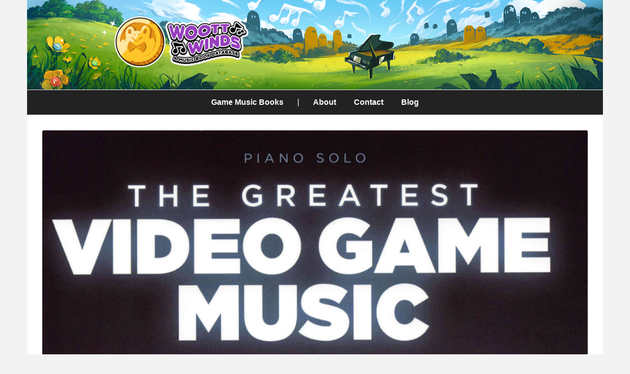

--- FILE ---
content_type: text/html; charset=UTF-8
request_url: https://www.woottwinds.net/tag/gustavo-santaolalla/
body_size: 12185
content:
 

<!-- ******************* Variables > Run End ******************* -->

<!DOCTYPE html>
<html lang="en-US">
<head>

<!-- Custom CSS -->
<style type="text/css">div.wrapper#page-wrapper, div.wrapper#wrapper-index, div#single-wrapper.wrapper, div#archive-wrapper.wrapper {background-color: #fff;}
.title-content:hover {text-decoration: underline !important;}
.container.navigation.post-navigation {display: none !important;}
.wrapper.wrapper-footer.footer-background-color.dark.footer-bg-dark {padding: 1em 0 !important;}
.wrapper.wrapper-footer.footer-background-color.dark.footer-bg-dark .widgets-footer {padding-bottom:0em !important;margin-bottom:0em !important;}
.vc_icon_element.vc_icon_element-outer.vc_custom_1572317217004.vc_icon_element-align-center.vc_icon_element-have-style {margin: 0px !important;}
.vc_icon_element-inner.vc_icon_element-color-white.vc_icon_element-have-style-inner.vc_icon_element-size-sm.vc_icon_element-style-rounded-less.vc_icon_element-background.vc_icon_element-background-color-custom {border: 0px !important;}
.vc_gitem-animated-block .vc_gitem-zone.vc_gitem-zone-a.vc_gitem-is-link {border: solid 1px #000000;}
.vc_gitem-animated-block .vc_gitem-zone.vc_gitem-zone-a.vc_gitem-is-link:hover {border: solid 1px transparent; border-image: linear-gradient(to bottom right, #973DBD 0%, #2c90fc 25%, #b8fd33 50%, #fec837 75%, #fd1892 100%); border-image-slice: 1; box-shadow: 5px 5px 5px grey;}
.col-md-6.copyright-footer-item:first-of-type {display:none;}
.col-md-6.copyright-footer-item {flex: 0 0 100% !important; max-width: 100% !important;}
.header-top.light.bg-white.d-none.d-sm-none.d-md-block.d-lg-block.d-xl-block .container .row.align-items-center {height: 170px;}
.header-top.light.bg-white.d-none.d-sm-none.d-md-block.d-lg-block.d-xl-block .row.align-items-center .col-md-6 {padding: 20px 0px;}
.col-md-6 .top-header-right form#searchform {width: 60%; float: right;}

.centered-header-menu-under.col .centered-header-top {display: none;}

.desktop-mode .header-bottom.header-large .navbar-brand, .desktop-mode .header-bottom.header-large .navbar-nav li a {line-height: 50px !important; height: 50px !important;}

.navbar.header-bottom.centered-under.light.navbar-light.bg-white.navbar-expand-md.header-large.d-none.d-md-block {background: #222222 !important;}

.navbar-nav.justify-content-center a.nav-link {color: #fff !important; font-weight: 600 !important;}

.footer-bg-dark {background-color: #222222 !important;}

div.top-header-right form#searchform div.input-group span.input-group-btn input#searchsubmit.submit.btn.btn-primary {font-size: 50px !important; padding: 0px 7px !important; border: 0px !important; height: 39px !important; line-height: 0 !important;}
div.menu-main-menu-container ul#main-menu li.menu-item {padding: 0px 10px;}
.GTTabsLinks {font-weight: bolder;font-size: 20px;line-height: 1.75;color: #212529 !important;text-align: left;}
p.has-medium-font-size {display: inline-block;}
section.header-presentation.small {height: 100% !important; margin-top: 5px;}
figure.wp-block-image {border: solid 1px #000000}

#counter-container-editable .vc_column-inner {padding: 0px;}
#counter-container-editable .stats-block.stats-top {margin: 0px;}

.desktop-mode .dropdown.mm.wide .header-presentation .hp-background-color ul.dropdown-menu .hp-content h1, .desktop-mode .header-presentation .hp-background-color .container .hp-content h1, .desktop-mode .header-presentation .hp-background-color .dropdown.mm.wide ul.dropdown-menu .hp-content h1, .desktop-mode .header-presentation .hp-background-color .tt_event_theme_page .hp-content h1 {font-size: 3em !important;}

.header-top.light.bg-white.d-none.d-sm-none.d-md-block.d-lg-block.d-xl-block {background-image: url("https://www.woottwinds.net/wp-content/uploads/2020/04/woottwinds_banner.png"); height: 183px;}

/*fixes copyright spacing in the footer*/
ul#widget-menu .menu-item-254 {display: block; padding: .5rem 1rem;}

/*fixes space breaking in the main-menu*/
div.menu-main-menu-container li.menu-item-257 a, div.menu-main-menu-container li.menu-item-258 a {color: #ffffff;}

/*fixes search bar*/
div.input-group input.field.form-control {z-index: 0 !important;}

/*fixes the search bar*/
div.top-header-right form#searchform div.input-group span.input-group-btn {background: #973DBD; border-radius: .25rem; left: -14px; position: relative; color: #fff; font-size: 24px; padding: 0px 10px;}

/*fixes the menu spacing*/
ul#main-menu.navbar-nav.justify-content-center {margin: 0px;}

/*fixes the footer logo spacing*/
.image.wp-image-131 {margin: auto; display:block;}

/*adds custom styling to the tags footer*/
div.custom_tag_footer {text-align: center; background: #973DBD; color: #ffffff; padding: 10px;}

div.custom_tag_footer a {color: #ffffff;}

@media only screen and (max-width: 500px) {
	div.custom_tag_footer {margin: 0;}
}

/*adds spacing to the top header logo */
div.header-top div.container div.row.align-items-center div.col-md-6 div.top-header-left {text-align: center;}

/*centers footer coin logo */
.woottwinds-coin-logo {display: block;margin:auto;}


.wrapper-footer .widgets-footer ol, .wrapper-footer .widgets-footer ul {
	margin: 0 !important;
}

/* copyright footer settings */
.copyright-footer ul {
  list-style-type: none;
  margin: auto;
  padding: 0;
  overflow: hidden;
  display: block;
  text-align: center;
}
.copyright-footer ul li {
	display: inline-block;
}
.copyright-footer ul li p {
	margin: auto;
}
.copyright-footer ul li a {
	display: block;
	color: white !important;
	text-align: center;
	padding: 16px;
	text-decoration: none;
}
.copyright-footer ul li a:hover {
	color: #973DBD !important;
}

/* accordion block settings */

div.vc_tta-panel-heading {
	background-color: #973DBD !important;
}

div.vc_tta-panel-heading a {
	color: #fff !important;
}

i.vc_tta-controls-icon.vc_tta-controls-icon-chevron::before {
	border-color: #fff !important;
}

span.vc_tta-title-text {
	font-weight: 700;
}

.vc_col-has-fill>.vc_column-inner, .vc_row-has-fill+.vc_row-full-width+.vc_row>.vc_column_container>.vc_column-inner, .vc_row-has-fill+.vc_row>.vc_column_container>.vc_column-inner, .vc_row-has-fill>.vc_column_container>.vc_column-inner {
	padding-top: 0 !important;
}

/* changes the color of the contact form submit button */
#form-submit.wpcf7-submit.button:hover {
	color: #fff;
    background-color: #973DBD;
    border-color: #973DBD;
}

/* removes icon from search field widget */
i.Defaults-search {display: none;}

/* removes category title */
.archive header.page-header {display: none;}

/* adds background color to search results */
.wrapper.search-wrapper {background: #fff;}

/* this is to hide the google captcha badge */
.grecaptcha-badge { visibility:hidden;}</style> 
<!-- Google Analytics -->
 

<!-- Share Content Scripts -->

<meta charset="UTF-8">
<meta http-equiv="X-UA-Compatible" content="IE=edge">
<meta name="viewport" content="width=device-width, initial-scale=1, shrink-to-fit=no">
<meta name="mobile-web-app-capable" content="yes">
<meta name="apple-mobile-web-app-capable" content="yes">
<meta name="apple-mobile-web-app-title" content="WoottWinds - Music Book Database">
<link rel="profile" href="http://gmpg.org/xfn/11">
<link rel="pingback" href="https://www.woottwinds.net/xmlrpc.php">

<!-- Favicon Start -->
<link rel="icon" type="image/png" href="https://www.woottwinds.net/16x16%20-%20browser%20favicon.png" sizes="16x16">
<link rel="icon" type="image/png" href="https://www.woottwinds.net/32x32%20-%20taskbar%20shortcut%20icon.png" sizes="32x32">
<link rel="icon" type="image/png" href="https://www.woottwinds.net/96x96%20-%20desktop%20shortcut%20icon%20(and%20Google%20TV).png" sizes="96x96">

<link rel="icon" type="image/png" href="https://www.woottwinds.net/128x128%20-%20Chrome%20Webstore%20icon.png" sizes="128x128">
<link rel="icon" type="image/png" href="https://www.woottwinds.net/196x196%20-%20Android%20Chrome%20icon.png" sizes="196x196">
<link rel="icon" type="image/png" href="https://www.woottwinds.net/228x228%20-%20Opera%20Coast%20icon.png" sizes="228x228">

<link rel="apple-touch-icon" href="https://www.woottwinds.net/120x120%20-%20iPhone%20Retina%20(iOS%207).png">
<link rel="apple-touch-icon" sizes="180x180" href="www.woottwinds.net//home/wp_r62p4j/woottwinds.net/180x180%20-%20iPhone%206%20Plus%20(iOS%208%2B).png">
<link rel="apple-touch-icon" sizes="152x152" href="www.woottwinds.net//home/wp_r62p4j/woottwinds.net/152x152%20-%20iPad%20Retina%20(iOS%207).png">
<link rel="apple-touch-icon" sizes="167x167" href="www.woottwinds.net//home/wp_r62p4j/woottwinds.net/167x167%20-%20iPad%20Pro%20(iOS%208%2B).png">

<!-- Favicon End -->

<title>Gustavo Santaolalla &#8211; WoottWinds</title>
<meta name='robots' content='max-image-preview:large' />
<link rel='dns-prefetch' href='//www.woottwinds.net' />
<style id='wp-img-auto-sizes-contain-inline-css' type='text/css'>
img:is([sizes=auto i],[sizes^="auto," i]){contain-intrinsic-size:3000px 1500px}
/*# sourceURL=wp-img-auto-sizes-contain-inline-css */
</style>
<style id='wp-emoji-styles-inline-css' type='text/css'>

	img.wp-smiley, img.emoji {
		display: inline !important;
		border: none !important;
		box-shadow: none !important;
		height: 1em !important;
		width: 1em !important;
		margin: 0 0.07em !important;
		vertical-align: -0.1em !important;
		background: none !important;
		padding: 0 !important;
	}
/*# sourceURL=wp-emoji-styles-inline-css */
</style>
<style id='wp-block-library-inline-css' type='text/css'>
:root{--wp-block-synced-color:#7a00df;--wp-block-synced-color--rgb:122,0,223;--wp-bound-block-color:var(--wp-block-synced-color);--wp-editor-canvas-background:#ddd;--wp-admin-theme-color:#007cba;--wp-admin-theme-color--rgb:0,124,186;--wp-admin-theme-color-darker-10:#006ba1;--wp-admin-theme-color-darker-10--rgb:0,107,160.5;--wp-admin-theme-color-darker-20:#005a87;--wp-admin-theme-color-darker-20--rgb:0,90,135;--wp-admin-border-width-focus:2px}@media (min-resolution:192dpi){:root{--wp-admin-border-width-focus:1.5px}}.wp-element-button{cursor:pointer}:root .has-very-light-gray-background-color{background-color:#eee}:root .has-very-dark-gray-background-color{background-color:#313131}:root .has-very-light-gray-color{color:#eee}:root .has-very-dark-gray-color{color:#313131}:root .has-vivid-green-cyan-to-vivid-cyan-blue-gradient-background{background:linear-gradient(135deg,#00d084,#0693e3)}:root .has-purple-crush-gradient-background{background:linear-gradient(135deg,#34e2e4,#4721fb 50%,#ab1dfe)}:root .has-hazy-dawn-gradient-background{background:linear-gradient(135deg,#faaca8,#dad0ec)}:root .has-subdued-olive-gradient-background{background:linear-gradient(135deg,#fafae1,#67a671)}:root .has-atomic-cream-gradient-background{background:linear-gradient(135deg,#fdd79a,#004a59)}:root .has-nightshade-gradient-background{background:linear-gradient(135deg,#330968,#31cdcf)}:root .has-midnight-gradient-background{background:linear-gradient(135deg,#020381,#2874fc)}:root{--wp--preset--font-size--normal:16px;--wp--preset--font-size--huge:42px}.has-regular-font-size{font-size:1em}.has-larger-font-size{font-size:2.625em}.has-normal-font-size{font-size:var(--wp--preset--font-size--normal)}.has-huge-font-size{font-size:var(--wp--preset--font-size--huge)}.has-text-align-center{text-align:center}.has-text-align-left{text-align:left}.has-text-align-right{text-align:right}.has-fit-text{white-space:nowrap!important}#end-resizable-editor-section{display:none}.aligncenter{clear:both}.items-justified-left{justify-content:flex-start}.items-justified-center{justify-content:center}.items-justified-right{justify-content:flex-end}.items-justified-space-between{justify-content:space-between}.screen-reader-text{border:0;clip-path:inset(50%);height:1px;margin:-1px;overflow:hidden;padding:0;position:absolute;width:1px;word-wrap:normal!important}.screen-reader-text:focus{background-color:#ddd;clip-path:none;color:#444;display:block;font-size:1em;height:auto;left:5px;line-height:normal;padding:15px 23px 14px;text-decoration:none;top:5px;width:auto;z-index:100000}html :where(.has-border-color){border-style:solid}html :where([style*=border-top-color]){border-top-style:solid}html :where([style*=border-right-color]){border-right-style:solid}html :where([style*=border-bottom-color]){border-bottom-style:solid}html :where([style*=border-left-color]){border-left-style:solid}html :where([style*=border-width]){border-style:solid}html :where([style*=border-top-width]){border-top-style:solid}html :where([style*=border-right-width]){border-right-style:solid}html :where([style*=border-bottom-width]){border-bottom-style:solid}html :where([style*=border-left-width]){border-left-style:solid}html :where(img[class*=wp-image-]){height:auto;max-width:100%}:where(figure){margin:0 0 1em}html :where(.is-position-sticky){--wp-admin--admin-bar--position-offset:var(--wp-admin--admin-bar--height,0px)}@media screen and (max-width:600px){html :where(.is-position-sticky){--wp-admin--admin-bar--position-offset:0px}}

/*# sourceURL=wp-block-library-inline-css */
</style><style id='wp-block-paragraph-inline-css' type='text/css'>
.is-small-text{font-size:.875em}.is-regular-text{font-size:1em}.is-large-text{font-size:2.25em}.is-larger-text{font-size:3em}.has-drop-cap:not(:focus):first-letter{float:left;font-size:8.4em;font-style:normal;font-weight:100;line-height:.68;margin:.05em .1em 0 0;text-transform:uppercase}body.rtl .has-drop-cap:not(:focus):first-letter{float:none;margin-left:.1em}p.has-drop-cap.has-background{overflow:hidden}:root :where(p.has-background){padding:1.25em 2.375em}:where(p.has-text-color:not(.has-link-color)) a{color:inherit}p.has-text-align-left[style*="writing-mode:vertical-lr"],p.has-text-align-right[style*="writing-mode:vertical-rl"]{rotate:180deg}
/*# sourceURL=https://www.woottwinds.net/wp-includes/blocks/paragraph/style.min.css */
</style>
<style id='global-styles-inline-css' type='text/css'>
:root{--wp--preset--aspect-ratio--square: 1;--wp--preset--aspect-ratio--4-3: 4/3;--wp--preset--aspect-ratio--3-4: 3/4;--wp--preset--aspect-ratio--3-2: 3/2;--wp--preset--aspect-ratio--2-3: 2/3;--wp--preset--aspect-ratio--16-9: 16/9;--wp--preset--aspect-ratio--9-16: 9/16;--wp--preset--color--black: #000000;--wp--preset--color--cyan-bluish-gray: #abb8c3;--wp--preset--color--white: #ffffff;--wp--preset--color--pale-pink: #f78da7;--wp--preset--color--vivid-red: #cf2e2e;--wp--preset--color--luminous-vivid-orange: #ff6900;--wp--preset--color--luminous-vivid-amber: #fcb900;--wp--preset--color--light-green-cyan: #7bdcb5;--wp--preset--color--vivid-green-cyan: #00d084;--wp--preset--color--pale-cyan-blue: #8ed1fc;--wp--preset--color--vivid-cyan-blue: #0693e3;--wp--preset--color--vivid-purple: #9b51e0;--wp--preset--gradient--vivid-cyan-blue-to-vivid-purple: linear-gradient(135deg,rgb(6,147,227) 0%,rgb(155,81,224) 100%);--wp--preset--gradient--light-green-cyan-to-vivid-green-cyan: linear-gradient(135deg,rgb(122,220,180) 0%,rgb(0,208,130) 100%);--wp--preset--gradient--luminous-vivid-amber-to-luminous-vivid-orange: linear-gradient(135deg,rgb(252,185,0) 0%,rgb(255,105,0) 100%);--wp--preset--gradient--luminous-vivid-orange-to-vivid-red: linear-gradient(135deg,rgb(255,105,0) 0%,rgb(207,46,46) 100%);--wp--preset--gradient--very-light-gray-to-cyan-bluish-gray: linear-gradient(135deg,rgb(238,238,238) 0%,rgb(169,184,195) 100%);--wp--preset--gradient--cool-to-warm-spectrum: linear-gradient(135deg,rgb(74,234,220) 0%,rgb(151,120,209) 20%,rgb(207,42,186) 40%,rgb(238,44,130) 60%,rgb(251,105,98) 80%,rgb(254,248,76) 100%);--wp--preset--gradient--blush-light-purple: linear-gradient(135deg,rgb(255,206,236) 0%,rgb(152,150,240) 100%);--wp--preset--gradient--blush-bordeaux: linear-gradient(135deg,rgb(254,205,165) 0%,rgb(254,45,45) 50%,rgb(107,0,62) 100%);--wp--preset--gradient--luminous-dusk: linear-gradient(135deg,rgb(255,203,112) 0%,rgb(199,81,192) 50%,rgb(65,88,208) 100%);--wp--preset--gradient--pale-ocean: linear-gradient(135deg,rgb(255,245,203) 0%,rgb(182,227,212) 50%,rgb(51,167,181) 100%);--wp--preset--gradient--electric-grass: linear-gradient(135deg,rgb(202,248,128) 0%,rgb(113,206,126) 100%);--wp--preset--gradient--midnight: linear-gradient(135deg,rgb(2,3,129) 0%,rgb(40,116,252) 100%);--wp--preset--font-size--small: 13px;--wp--preset--font-size--medium: 20px;--wp--preset--font-size--large: 36px;--wp--preset--font-size--x-large: 42px;--wp--preset--spacing--20: 0.44rem;--wp--preset--spacing--30: 0.67rem;--wp--preset--spacing--40: 1rem;--wp--preset--spacing--50: 1.5rem;--wp--preset--spacing--60: 2.25rem;--wp--preset--spacing--70: 3.38rem;--wp--preset--spacing--80: 5.06rem;--wp--preset--shadow--natural: 6px 6px 9px rgba(0, 0, 0, 0.2);--wp--preset--shadow--deep: 12px 12px 50px rgba(0, 0, 0, 0.4);--wp--preset--shadow--sharp: 6px 6px 0px rgba(0, 0, 0, 0.2);--wp--preset--shadow--outlined: 6px 6px 0px -3px rgb(255, 255, 255), 6px 6px rgb(0, 0, 0);--wp--preset--shadow--crisp: 6px 6px 0px rgb(0, 0, 0);}:where(.is-layout-flex){gap: 0.5em;}:where(.is-layout-grid){gap: 0.5em;}body .is-layout-flex{display: flex;}.is-layout-flex{flex-wrap: wrap;align-items: center;}.is-layout-flex > :is(*, div){margin: 0;}body .is-layout-grid{display: grid;}.is-layout-grid > :is(*, div){margin: 0;}:where(.wp-block-columns.is-layout-flex){gap: 2em;}:where(.wp-block-columns.is-layout-grid){gap: 2em;}:where(.wp-block-post-template.is-layout-flex){gap: 1.25em;}:where(.wp-block-post-template.is-layout-grid){gap: 1.25em;}.has-black-color{color: var(--wp--preset--color--black) !important;}.has-cyan-bluish-gray-color{color: var(--wp--preset--color--cyan-bluish-gray) !important;}.has-white-color{color: var(--wp--preset--color--white) !important;}.has-pale-pink-color{color: var(--wp--preset--color--pale-pink) !important;}.has-vivid-red-color{color: var(--wp--preset--color--vivid-red) !important;}.has-luminous-vivid-orange-color{color: var(--wp--preset--color--luminous-vivid-orange) !important;}.has-luminous-vivid-amber-color{color: var(--wp--preset--color--luminous-vivid-amber) !important;}.has-light-green-cyan-color{color: var(--wp--preset--color--light-green-cyan) !important;}.has-vivid-green-cyan-color{color: var(--wp--preset--color--vivid-green-cyan) !important;}.has-pale-cyan-blue-color{color: var(--wp--preset--color--pale-cyan-blue) !important;}.has-vivid-cyan-blue-color{color: var(--wp--preset--color--vivid-cyan-blue) !important;}.has-vivid-purple-color{color: var(--wp--preset--color--vivid-purple) !important;}.has-black-background-color{background-color: var(--wp--preset--color--black) !important;}.has-cyan-bluish-gray-background-color{background-color: var(--wp--preset--color--cyan-bluish-gray) !important;}.has-white-background-color{background-color: var(--wp--preset--color--white) !important;}.has-pale-pink-background-color{background-color: var(--wp--preset--color--pale-pink) !important;}.has-vivid-red-background-color{background-color: var(--wp--preset--color--vivid-red) !important;}.has-luminous-vivid-orange-background-color{background-color: var(--wp--preset--color--luminous-vivid-orange) !important;}.has-luminous-vivid-amber-background-color{background-color: var(--wp--preset--color--luminous-vivid-amber) !important;}.has-light-green-cyan-background-color{background-color: var(--wp--preset--color--light-green-cyan) !important;}.has-vivid-green-cyan-background-color{background-color: var(--wp--preset--color--vivid-green-cyan) !important;}.has-pale-cyan-blue-background-color{background-color: var(--wp--preset--color--pale-cyan-blue) !important;}.has-vivid-cyan-blue-background-color{background-color: var(--wp--preset--color--vivid-cyan-blue) !important;}.has-vivid-purple-background-color{background-color: var(--wp--preset--color--vivid-purple) !important;}.has-black-border-color{border-color: var(--wp--preset--color--black) !important;}.has-cyan-bluish-gray-border-color{border-color: var(--wp--preset--color--cyan-bluish-gray) !important;}.has-white-border-color{border-color: var(--wp--preset--color--white) !important;}.has-pale-pink-border-color{border-color: var(--wp--preset--color--pale-pink) !important;}.has-vivid-red-border-color{border-color: var(--wp--preset--color--vivid-red) !important;}.has-luminous-vivid-orange-border-color{border-color: var(--wp--preset--color--luminous-vivid-orange) !important;}.has-luminous-vivid-amber-border-color{border-color: var(--wp--preset--color--luminous-vivid-amber) !important;}.has-light-green-cyan-border-color{border-color: var(--wp--preset--color--light-green-cyan) !important;}.has-vivid-green-cyan-border-color{border-color: var(--wp--preset--color--vivid-green-cyan) !important;}.has-pale-cyan-blue-border-color{border-color: var(--wp--preset--color--pale-cyan-blue) !important;}.has-vivid-cyan-blue-border-color{border-color: var(--wp--preset--color--vivid-cyan-blue) !important;}.has-vivid-purple-border-color{border-color: var(--wp--preset--color--vivid-purple) !important;}.has-vivid-cyan-blue-to-vivid-purple-gradient-background{background: var(--wp--preset--gradient--vivid-cyan-blue-to-vivid-purple) !important;}.has-light-green-cyan-to-vivid-green-cyan-gradient-background{background: var(--wp--preset--gradient--light-green-cyan-to-vivid-green-cyan) !important;}.has-luminous-vivid-amber-to-luminous-vivid-orange-gradient-background{background: var(--wp--preset--gradient--luminous-vivid-amber-to-luminous-vivid-orange) !important;}.has-luminous-vivid-orange-to-vivid-red-gradient-background{background: var(--wp--preset--gradient--luminous-vivid-orange-to-vivid-red) !important;}.has-very-light-gray-to-cyan-bluish-gray-gradient-background{background: var(--wp--preset--gradient--very-light-gray-to-cyan-bluish-gray) !important;}.has-cool-to-warm-spectrum-gradient-background{background: var(--wp--preset--gradient--cool-to-warm-spectrum) !important;}.has-blush-light-purple-gradient-background{background: var(--wp--preset--gradient--blush-light-purple) !important;}.has-blush-bordeaux-gradient-background{background: var(--wp--preset--gradient--blush-bordeaux) !important;}.has-luminous-dusk-gradient-background{background: var(--wp--preset--gradient--luminous-dusk) !important;}.has-pale-ocean-gradient-background{background: var(--wp--preset--gradient--pale-ocean) !important;}.has-electric-grass-gradient-background{background: var(--wp--preset--gradient--electric-grass) !important;}.has-midnight-gradient-background{background: var(--wp--preset--gradient--midnight) !important;}.has-small-font-size{font-size: var(--wp--preset--font-size--small) !important;}.has-medium-font-size{font-size: var(--wp--preset--font-size--medium) !important;}.has-large-font-size{font-size: var(--wp--preset--font-size--large) !important;}.has-x-large-font-size{font-size: var(--wp--preset--font-size--x-large) !important;}
/*# sourceURL=global-styles-inline-css */
</style>

<style id='classic-theme-styles-inline-css' type='text/css'>
/*! This file is auto-generated */
.wp-block-button__link{color:#fff;background-color:#32373c;border-radius:9999px;box-shadow:none;text-decoration:none;padding:calc(.667em + 2px) calc(1.333em + 2px);font-size:1.125em}.wp-block-file__button{background:#32373c;color:#fff;text-decoration:none}
/*# sourceURL=/wp-includes/css/classic-themes.min.css */
</style>
<link rel='stylesheet' id='contact-form-7-css' href='https://www.woottwinds.net/wp-content/plugins/contact-form-7/includes/css/styles.css?ver=6.1.4' type='text/css' media='all' />
<link rel='stylesheet' id='vslmd-styles-css' href='https://www.woottwinds.net/wp-content/themes/spark-temp/css/theme.min.css?ver=5.1.5' async='async' type='text/css' media='' />
<link rel='stylesheet' id='bsf-Defaults-css' href='https://www.woottwinds.net/wp-content/uploads/smile_fonts/Defaults/Defaults.css?ver=3.19.8' type='text/css' media='all' />
<link rel='stylesheet' id='bsf-counters-css' href='https://www.woottwinds.net/wp-content/uploads/smile_fonts/counters/counters.css?ver=3.19.8' type='text/css' media='all' />
<link rel='stylesheet' id='bsf-icomoon-brands-css' href='https://www.woottwinds.net/wp-content/uploads/smile_fonts/icomoon-brands/icomoon-brands.css?ver=3.19.8' type='text/css' media='all' />
<script type="text/javascript" src="https://www.woottwinds.net/wp-includes/js/jquery/jquery.min.js?ver=3.7.1" id="jquery-core-js"></script>
<script type="text/javascript" src="https://www.woottwinds.net/wp-includes/js/jquery/jquery-migrate.min.js?ver=3.4.1" id="jquery-migrate-js"></script>
<script type="text/javascript" src="https://www.woottwinds.net/wp-content/themes/spark-temp/js/popper.min.js?ver=1" id="popper-scripts-js"></script>
<script type="text/javascript" src="https://www.woottwinds.net/wp-content/plugins/gt-tabs/GTTabs.js?ver=6.9" id="GTTabs-js"></script>
<link rel="https://api.w.org/" href="https://www.woottwinds.net/wp-json/" /><link rel="alternate" title="JSON" type="application/json" href="https://www.woottwinds.net/wp-json/wp/v2/tags/117" />	<style type="text/css">
	    .GTTabs_divs{
	padding: 4px;	
}


.GTTabs_titles{
	display:none;	
}

ul.GTTabs
	{
		width: auto;
	height: auto;
	margin: 0px 0px 1em !important;
	padding: 0.2em 1em 0.2em 20px !important;
	font-size: 11px;
	list-style-type: none !important;
	line-height:normal;
	text-align: left;
	display: inline-block !important;
	background: none;
	}

ul.GTTabs li
	{	
	display: inline !important;	font-size: 11px;
	line-height:normal;
	background: none;
	padding: 0px;
	margin:1em 0px 0px 0px;
	}
  
ul.GTTabs li:before{
content: none;	
}  
  	
ul.GTTabs li a
	{
	text-decoration: none;
	background: #f3f3f3;
	padding: 0.2em 0.4em !important;
	color: #666 !important;
	outline:none;	
	cursor: pointer;
	
	}
	
ul.GTTabs li.GTTabs_curr a{
	border-bottom:: 1px solid #fff !important;
	background: #fff;
	color: #000000 !important;
	text-decoration: none;
	border-bottom: 1px solid #000 !important; 
	
	}

ul.GTTabs li a:hover
	{
	color: #666 !important;
	background: #fff;
	text-decoration: none;
	
	}

.GTTabsNavigation{
	display: block !important;
	overflow:hidden;
}

.GTTabs_nav_next{
	float:right;
}

.GTTabs_nav_prev{
	float:left;
}

@media print {
         .GTTabs {display:none;border:0 none;}
	.GTTabs li a {display:none;border:0 none;}
	.GTTabs li.GTTabs_curr a {display:none;border:0 none;}
	.GTTabs_titles{display:block !important;border-bottom:1px solid;}
	.GTTabs_divs {display:block !important;}
}
	</style>
	<meta name="generator" content="Powered by WPBakery Page Builder - drag and drop page builder for WordPress."/>
<style type="text/css" title="dynamic-css" class="options-output">.global-color, .global-color ul li, .global-color ul li a, a, h2.entry-title a, .widget-area aside.widget ol li a:hover, .btn-read-more, .pagination .page-item:not(.active) .page-link, .widget-area aside.widget ul li a:hover,.vslmd-linkedin i,.vslmd-googleplus i, .vslmd-facebook i, .vslmd-twitter i, .dark .top-footer .breadcrumbs-footer .breadcrumb a:hover, .dark .top-footer .breadcrumbs-footer .breadcrumb span a:hover, .light .top-footer .breadcrumbs-footer .breadcrumb a:hover, .light .top-footer .breadcrumbs-footer .breadcrumb span a:hover, .desktop-mode .header-bottom .navbar-nav .active > .nav-link, .desktop-mode .header-bottom .navbar-nav .active > .nav-link:focus, .desktop-mode .header-bottom .navbar-nav .active > .nav-link:hover, .light .navbar-nav.t_link li:hover a.dropdown-toggle, .dark .navbar-nav.t_link li:hover a.dropdown-toggle, .navbar-default .navbar-nav.t_link li a:focus, .navbar-default .navbar-nav.t_link li a:hover, .navbar-inverse .navbar-nav.t_link li a:focus, .navbar-inverse .navbar-nav.t_link li a:hover, .light .vslmd-widget-container li a, .light .vslmd-widget-container li span i, .dark .vslmd-widget-container li a, .dark .vslmd-widget-container li span i, .wrapper-footer.light .widgets-footer ol li a:hover, .wrapper-footer.light .widgets-footer ul li a:hover, .wrapper-footer.dark .widgets-footer ol li a:hover, .wrapper-footer.dark .widgets-footer ul li a:hover, .light .top-footer .breadcrumbs-footer .breadcrumb > li a:hover, .dark .top-footer .breadcrumbs-footer .breadcrumb > li a:hover, .light .bottom-footer a, .dark .bottom-footer a, .wrapper-footer.light .social-widget-icon a i:hover, .wrapper-footer.dark .social-widget-icon a i:hover, .visualmodo-related-posts .card:hover a .card-body .card-title{color:#973DBD;}.woocommerce .woocommerce-product-search button, .woocommerce-page .woocommerce-product-search button, .global-background-color, .btn-primary, .header-presentation .hp-background-color, .tagcloud a:hover, .btn-read-more:hover, .post-container .mejs-container, .post-container .mejs-container .mejs-controls, .post-container .mejs-embed, .mejs-embed body, .woocommerce-page input.button, .woocommerce .cart-table-vslmd .cart .button, .woocommerce .cart-table-vslmd .cart input.button,.woocommerce input.button.alt, .page-item.active .page-link, .light .navbar-nav.b_link .active > a,  .light .navbar-nav.b_link .active > a:focus, .light .navbar-nav.b_link .active > a:hover, .dark .navbar-nav.b_link .active > a, .dark .navbar-nav.b_link .active > a:focus, .dark .navbar-nav.b_link .active > a:hover, .woocommerce .widget_price_filter .ui-slider .ui-slider-handle, .woocommerce .widget_price_filter .ui-slider .ui-slider-range, .cart-menu div.widget_shopping_cart_content p.buttons a.button.checkout, .bbpress .bbp-search-form form input.button{background-color:#973DBD;}.global-border-color, .btn-primary, .btn-read-more, .btn-read-more:hover, .page-item.active .page-link, .bbpress .bbp-search-form form input.button{border-color:#973DBD;}.navbar-brand, .navbar-nav li a{opacity: 1;visibility: visible;-webkit-transition: opacity 0.24s ease-in-out;-moz-transition: opacity 0.24s ease-in-out;transition: opacity 0.24s ease-in-out;}.wf-loading .navbar-brand,.wf-loading  .navbar-nav li a{opacity: 0;}.ie.wf-loading .navbar-brand,.ie.wf-loading  .navbar-nav li a{visibility: hidden;}.dropdown-submenu>.dropdown-menu a, .navbar-nav>li>.dropdown-menu a{opacity: 1;visibility: visible;-webkit-transition: opacity 0.24s ease-in-out;-moz-transition: opacity 0.24s ease-in-out;transition: opacity 0.24s ease-in-out;}.wf-loading .dropdown-submenu>.dropdown-menu a,.wf-loading  .navbar-nav>li>.dropdown-menu a{opacity: 0;}.ie.wf-loading .dropdown-submenu>.dropdown-menu a,.ie.wf-loading  .navbar-nav>li>.dropdown-menu a{visibility: hidden;}.navbar-brand{opacity: 1;visibility: visible;-webkit-transition: opacity 0.24s ease-in-out;-moz-transition: opacity 0.24s ease-in-out;transition: opacity 0.24s ease-in-out;}.wf-loading .navbar-brand{opacity: 0;}.ie.wf-loading .navbar-brand{visibility: hidden;}.desktop-mode .header-presentation .hp-background-color .container .hp-content h1, .mobile-mode .header-presentation .hp-background-color .container .hp-content h1{opacity: 1;visibility: visible;-webkit-transition: opacity 0.24s ease-in-out;-moz-transition: opacity 0.24s ease-in-out;transition: opacity 0.24s ease-in-out;}.wf-loading .desktop-mode .header-presentation .hp-background-color .container .hp-content h1,.wf-loading  .mobile-mode .header-presentation .hp-background-color .container .hp-content h1{opacity: 0;}.ie.wf-loading .desktop-mode .header-presentation .hp-background-color .container .hp-content h1,.ie.wf-loading  .mobile-mode .header-presentation .hp-background-color .container .hp-content h1{visibility: hidden;}.desktop-mode .header-presentation .hp-background-color .container .hp-content p, .mobile-mode .header-presentation .hp-background-color .container .hp-content p{opacity: 1;visibility: visible;-webkit-transition: opacity 0.24s ease-in-out;-moz-transition: opacity 0.24s ease-in-out;transition: opacity 0.24s ease-in-out;}.wf-loading .desktop-mode .header-presentation .hp-background-color .container .hp-content p,.wf-loading  .mobile-mode .header-presentation .hp-background-color .container .hp-content p{opacity: 0;}.ie.wf-loading .desktop-mode .header-presentation .hp-background-color .container .hp-content p,.ie.wf-loading  .mobile-mode .header-presentation .hp-background-color .container .hp-content p{visibility: hidden;}body{opacity: 1;visibility: visible;-webkit-transition: opacity 0.24s ease-in-out;-moz-transition: opacity 0.24s ease-in-out;transition: opacity 0.24s ease-in-out;}.wf-loading body{opacity: 0;}.ie.wf-loading body{visibility: hidden;}h1{line-height:40px;font-weight:700;font-style:normal;font-size:40px;opacity: 1;visibility: visible;-webkit-transition: opacity 0.24s ease-in-out;-moz-transition: opacity 0.24s ease-in-out;transition: opacity 0.24s ease-in-out;}.wf-loading h1{opacity: 0;}.ie.wf-loading h1{visibility: hidden;}h2{opacity: 1;visibility: visible;-webkit-transition: opacity 0.24s ease-in-out;-moz-transition: opacity 0.24s ease-in-out;transition: opacity 0.24s ease-in-out;}.wf-loading h2{opacity: 0;}.ie.wf-loading h2{visibility: hidden;}h3{opacity: 1;visibility: visible;-webkit-transition: opacity 0.24s ease-in-out;-moz-transition: opacity 0.24s ease-in-out;transition: opacity 0.24s ease-in-out;}.wf-loading h3{opacity: 0;}.ie.wf-loading h3{visibility: hidden;}h4{opacity: 1;visibility: visible;-webkit-transition: opacity 0.24s ease-in-out;-moz-transition: opacity 0.24s ease-in-out;transition: opacity 0.24s ease-in-out;}.wf-loading h4{opacity: 0;}.ie.wf-loading h4{visibility: hidden;}h5{opacity: 1;visibility: visible;-webkit-transition: opacity 0.24s ease-in-out;-moz-transition: opacity 0.24s ease-in-out;transition: opacity 0.24s ease-in-out;}.wf-loading h5{opacity: 0;}.ie.wf-loading h5{visibility: hidden;}h6{opacity: 1;visibility: visible;-webkit-transition: opacity 0.24s ease-in-out;-moz-transition: opacity 0.24s ease-in-out;transition: opacity 0.24s ease-in-out;}.wf-loading h6{opacity: 0;}.ie.wf-loading h6{visibility: hidden;}body{background-color:#f3f3f3;}</style>	<!-- Fonts Plugin CSS - https://fontsplugin.com/ -->
	<style>
			</style>
	<!-- Fonts Plugin CSS -->
	<noscript><style> .wpb_animate_when_almost_visible { opacity: 1; }</style></noscript></head>

<body class="archive tag-gustavo-santaolalla tag-117 wp-theme-spark-temp no-overlay header-title-disabled-no-overlay horizontal-nav light-colors-nav responsive-collapsing-md  hfeed wpb-js-composer js-comp-ver-6.7.0 vc_responsive desktop-mode">


	
	<div class="hfeed site boxed-layout" id="page">
	
	<!-- Top header -->
	
	 
		
		<div class="header-top light bg-white d-none d-sm-none d-md-block d-lg-block d-xl-block">
		
		<div class="container">
		
		<div class="row align-items-center">
			
        
        <div class="col-md-6">
                            <div class="top-header-left"><a href="https://www.woottwinds.net/"><img width="300" height="104" src="https://www.woottwinds.net/wp-content/uploads/2021/03/woott-winds-logo-400x139-1-300x104.png" class="image wp-image-786  attachment-medium size-medium" alt="" style="max-width: 100%; height: auto;" decoding="async" srcset="https://www.woottwinds.net/wp-content/uploads/2021/03/woott-winds-logo-400x139-1-300x104.png 300w, https://www.woottwinds.net/wp-content/uploads/2021/03/woott-winds-logo-400x139-1.png 400w" sizes="(max-width: 300px) 100vw, 300px" /></a></div>                    </div>
        
         <div class="col-md-6">
                    </div>
    
    
		</div>
		
		</div>
		
		</div>
		
		 
		
		<!-- Top header end -->
		
		<!-- ******************* The Navbar Area ******************* -->
		<div class="wrapper-fluid wrapper-navbar horizontal-header " id="wrapper-navbar">
		
		<a class="skip-link screen-reader-text sr-only" href="#content">Skip to content</a>
		
		<nav class="navbar header-bottom light navbar-light bg-white  navbar-expand-md header-large d-md-none">
		<div class="container">
		
		<button class="navbar-toggler" type="button" data-toggle="collapse" data-target="#navbarNavDropdown" aria-controls="navbarNavDropdown" aria-expanded="false" aria-label="Toggle navigation">
		<span class="navbar-toggler-icon"></span>
		</button>
		
		<!-- Your site title as branding in the menu -->
		<a class="navbar-brand mb-0 brand-retina" href="https://www.woottwinds.net/" title="WoottWinds" rel="home">
		
					 <img class="brand-default" src='https://www.woottwinds.net/wp-content/uploads/2021/03/woott-winds-mobile-logo-321x111-1.png' > 			 <img class="brand-light" src='https://www.woottwinds.net/wp-content/uploads/2021/03/woott-winds-mobile-logo-321x111-1.png' > 			 <img class="brand-dark" src='https://www.woottwinds.net/wp-content/uploads/2021/03/woott-winds-mobile-logo-321x111-1.png' > 			 <img class="brand-mobile" src='https://www.woottwinds.net/wp-content/uploads/2021/03/woott-winds-mobile-logo-321x111-1.png' > 		
		</a>
		
		<!-- The WordPress Menu goes here -->
		<div id="navbarNavDropdown" class="collapse navbar-collapse "><ul id="main-menu" class="navbar-nav"><li id="menu-item-39" class="menu-item menu-item-type-post_type menu-item-object-page nav-item menu-item-39 "><a title="Game Music Books" href="https://www.woottwinds.net/game-music-books/" class="nav-link"><div class="title-content">Game Music Books</div></a></li>
<li id="menu-item-258" class="menu-item menu-item-type-custom menu-item-object-custom menu-item-home nav-item menu-item-258 "><a title="|"><div class="title-content">|</div></a></li>
<li id="menu-item-34" class="menu-item menu-item-type-post_type menu-item-object-page nav-item menu-item-34 "><a title="About" href="https://www.woottwinds.net/about/" class="nav-link"><div class="title-content">About</div></a></li>
<li id="menu-item-33" class="menu-item menu-item-type-post_type menu-item-object-page nav-item menu-item-33 "><a title="Contact" href="https://www.woottwinds.net/contact/" class="nav-link"><div class="title-content">Contact</div></a></li>
<li id="menu-item-758" class="menu-item menu-item-type-taxonomy menu-item-object-category nav-item menu-item-758 "><a title="Blog" href="https://www.woottwinds.net/blog/" class="nav-link"><div class="title-content">Blog</div></a></li>
</ul></div>			
			<div>
<div class="extra-elements-nav">

    <ul id="extra-elements-menu" class="navbar-nav justify-content-end">


        <!-- Wishlist -->

        
        <!-- Cart Menu -->

        
        <!-- Search Middle Screen -->

        
        <!-- Side Navigation -->

        
    </ul>

</div></div>
			</div><!-- .container -->
			
			</nav><!-- .site-navigation -->
			
										
							<nav class="navbar header-bottom centered-under light navbar-light bg-white  navbar-expand-md header-large d-none d-md-block">
							
							<div class="container">
							
							<!-- The WordPress Menu goes here -->
							
							<div class="centered-header-menu-under col">
							
							<div class="centered-header-top">
							
							<div class="container">
							
							<div class="row no-gutters">
							
							<div class="col-md-6 offset-md-3">
							
							<div class="navbar-header text-center">
							
							<!-- Your site title as branding in the menu -->
							<a class="navbar-brand m-0 brand-retina" href="https://www.woottwinds.net/" title="WoottWinds" rel="home">
							
															 <img class="brand-default" src='https://www.woottwinds.net/wp-content/uploads/2021/03/woott-winds-mobile-logo-321x111-1.png' > 								 <img class="brand-light" src='https://www.woottwinds.net/wp-content/uploads/2021/03/woott-winds-mobile-logo-321x111-1.png' > 								 <img class="brand-dark" src='https://www.woottwinds.net/wp-content/uploads/2021/03/woott-winds-mobile-logo-321x111-1.png' > 								 <img class="brand-mobile" src='https://www.woottwinds.net/wp-content/uploads/2021/03/woott-winds-mobile-logo-321x111-1.png' > 							
							</a>
							
							</div>
							
							</div>
							
							<div class="col-md-3">
							<div>
<div class="extra-elements-nav">

    <ul id="extra-elements-menu" class="navbar-nav justify-content-end">


        <!-- Wishlist -->

        
        <!-- Cart Menu -->

        
        <!-- Search Middle Screen -->

        
        <!-- Side Navigation -->

        
    </ul>

</div></div>
							</div>
							
							</div>
							
							</div>
							
							</div>
							
							<div class="centered-header-bottom">
							
							<div class="menu-main-menu-container"><ul id="main-menu" class="navbar-nav justify-content-center"><li class="menu-item menu-item-type-post_type menu-item-object-page nav-item menu-item-39 "><a title="Game Music Books" href="https://www.woottwinds.net/game-music-books/" class="nav-link"><div class="title-content">Game Music Books</div></a></li>
<li class="menu-item menu-item-type-custom menu-item-object-custom menu-item-home nav-item menu-item-258 "><a title="|"><div class="title-content">|</div></a></li>
<li class="menu-item menu-item-type-post_type menu-item-object-page nav-item menu-item-34 "><a title="About" href="https://www.woottwinds.net/about/" class="nav-link"><div class="title-content">About</div></a></li>
<li class="menu-item menu-item-type-post_type menu-item-object-page nav-item menu-item-33 "><a title="Contact" href="https://www.woottwinds.net/contact/" class="nav-link"><div class="title-content">Contact</div></a></li>
<li class="menu-item menu-item-type-taxonomy menu-item-object-category nav-item menu-item-758 "><a title="Blog" href="https://www.woottwinds.net/blog/" class="nav-link"><div class="title-content">Blog</div></a></li>
</ul></div>								
								</div>
								
								</div>
								
								</div> <!-- .container -->
								
								</nav><!-- .navbar -->
								
																
								</div><!-- .wrapper-navbar end -->
								
								<!-- Jumbotron -->
								
								 <!-- Jumbotron -->
															 <!-- Header condition end -->
															 <!-- Vertical Header -->
															
<div class="wrapper" id="archive-wrapper">
    
    <div  id="content" class="container">

        <div class="row">
        
            <div id="primary" class="col-md-12 content-area">
               
            <main id="main" class="site-main" role="main">

                      
                        <header class="page-header">
                            <h1 class="page-title">Tag: <span>Gustavo Santaolalla</span></h1>                        </header><!-- .page-header -->

                                                
                             
<article id="post-665" class="card mb-4 post-665 post type-post status-publish format-standard has-post-thumbnail hentry category-piano-book category-sheet-music tag-advent-rising tag-angry-birds tag-ari-pulkkinen tag-assassins-creed tag-battlefield tag-c418 tag-christopher-tin tag-civilization tag-cris-velasco tag-daniel-rosenfeld tag-deltarune tag-elder-scrolls tag-fallout tag-final-fantasy tag-gerard-marino tag-god-of-war tag-greg-edmonson tag-gustavo-santaolalla tag-hal-leonard tag-harry-gregson-williams tag-inon-zur tag-jack-wall tag-jeremy-soule tag-joel-erikkson tag-kaveh-cohen tag-kingdom-hearts tag-lorne-balfe tag-mass-effect tag-metal-gear tag-michael-nielsen tag-michiru-oshima tag-minecraft tag-nobuo-uematsu tag-piano-solo tag-piano-vocal tag-purojekuto-musashi tag-sam-hulick tag-seiji-mizushima tag-splinter-cell tag-tatiana-naumova tag-the-last-of-us tag-the-long-dark tag-toby-fox tag-tommy-tallarico tag-uncharted tag-undertale tag-yoko-shimomura">

	<a href="https://www.woottwinds.net/greatest-video-game-music-the/">
		<img width="1080" height="1515" src="https://www.woottwinds.net/wp-content/uploads/2021/01/The-Greatest-Video-Game-Music-AAA.jpg" class="attachment-full card-img-top size-full card-img-top wp-post-image" alt="" decoding="async" fetchpriority="high" srcset="https://www.woottwinds.net/wp-content/uploads/2021/01/The-Greatest-Video-Game-Music-AAA.jpg 1080w, https://www.woottwinds.net/wp-content/uploads/2021/01/The-Greatest-Video-Game-Music-AAA-214x300.jpg 214w, https://www.woottwinds.net/wp-content/uploads/2021/01/The-Greatest-Video-Game-Music-AAA-730x1024.jpg 730w, https://www.woottwinds.net/wp-content/uploads/2021/01/The-Greatest-Video-Game-Music-AAA-768x1077.jpg 768w, https://www.woottwinds.net/wp-content/uploads/2021/01/The-Greatest-Video-Game-Music-AAA-143x200.jpg 143w" sizes="(max-width: 1080px) 100vw, 1080px" /> 
	</a>
	<div class="card-body">

		<h2 class="card-title"><a href="https://www.woottwinds.net/greatest-video-game-music-the/" rel="bookmark">The Greatest Video Game Music</a></h2>
		
			<div class="card-text mb-2"><span class="posted-on">Posted on <a href="https://www.woottwinds.net/greatest-video-game-music-the/" rel="bookmark"><time class="entry-date published" datetime="2021-01-31T18:14:17-08:00"></time><time class="updated" datetime="2021-04-09T23:13:37-07:00"> April 9, 2021 </time></a></span><span class="byline"> by <span class="author vcard"><a class="url fn n" href="https://www.woottwinds.net/author/woottwinds_pvl6pm/">WootWinds</a></span></span></div><!-- .card-text -->

		
		<p class="card-text">The Greatest Video Game Music Published by:&nbsp;Hal Leonard LLCComposed by:&nbsp;Ari Pulkkinen, Lorne Balfe, Christopher Tin, Joel Erikkson, Tommy Tallarico, Michiru Oshima, Seiji Mizushima, Tatiana Naumova, Yoko Shimomura, Jeremy Soule, Toby Fox, Nobuo Uematsu, Inon Zur, Gerard Marino, Cris Velasco, Gustavo Santaolalla, Sam Hulick, Jack Wall, Harry Gregson-Williams, Daniel Rosenfeld (C418), Purojekuto Musashi, Kaveh Cohen, Michael [&#8230;]</p>
<p class="m-0"><a class="btn btn-outline-secondary btn-read-more" href="https://www.woottwinds.net/greatest-video-game-music-the/">Read More</a></p>

		
	</div><!-- .card-body -->

</article><!-- #post-## -->
 
                        
                            
                        
            </main><!-- #main -->
               
            </div><!-- #primary -->

    </div> <!-- .row -->
        
    </div><!-- Container end -->
    
</div><!-- Wrapper end -->



<div class="footer-background-image">

	<div class="wrapper wrapper-footer footer-background-color dark footer-bg-dark">

		<div class="container">

			<div class="row">

				<div class="col">

					<footer id="colophon" class="site-footer" role="contentinfo">

						
						
						<div class="widgets-footer">
							<div class="container">
								<div class="row">
									<!-- ******************* Footer Widget Area ******************* -->

<div class="col-md-4">
	</div>

<div class="col-md-4">
		<a href="https://www.woottwinds.net/"><img width="75" height="75" src="https://www.woottwinds.net/wp-content/uploads/2021/02/woott-winds-coin-logo.png" class="image wp-image-724 woottwinds-coin-logo attachment-full size-full" alt="WoottWinds Coin Logo" style="max-width: 100%; height: auto;" decoding="async" loading="lazy" /></a>            
            <!-- front display here -->
            <div>
                <div style="font-weight: bold; padding: 0 0 2px 0;">
                                    </div>
                <div class="vslmd-widget-container social-icons-widget widget-align-center social-icons-dark">
                <ul>
                                        <li class="social-widget-icon">
                        <a href="https://www.patreon.com/WoottWinds" target="_blank" title="Patreon"><i class="icomoon-brands-patreon"></i></a>
                    </li>
                    
                                         <li class="social-widget-icon">
                        <a href="https://twitter.com/woottwinds" target="_blank" title="Twitter"><i class="icomoon-brands-twitter"></i></a>
                    </li>
                    
                                        <li class="social-widget-icon">
                        <a href="https://www.youtube.com/@woottwinds" target="_blank" title="YouTube"><i class="icomoon-brands-youtube"></i></a>
                    </li>
                                        
                                        
                    
                                        <li class="social-widget-icon">
                        <a href="https://www.twitch.tv/woottwinds" target="_blank" title="Twitch"><i class="icomoon-brands-twitch"></i></a>
                    </li>
                    



                	                	
                    
                    
                    
                    
                    
                    
                    
                    
                    
                    
                    
                    
                    
                    
                    
                    
                    

                    
                    
                    
                    
                    
                    
                    
                    
                                       

                    
                    
                    
                    
                    
                    

                </ul>
                </div>
            </div>
            
             	</div>

<div class="col-md-4">
	</div>


								</div>
							</div>
						</div>

						
						<div class="site-info bottom-footer">
							<div class="container">
								<div class="row align-items-center">
									<div class="col-md-6 copyright-footer-item">
																				<a href="http://wordpress.org/">Proudly powered by WordPress</a>
										<span class="sep"> | </span>
										Theme: Spark by <a href="https://visualmodo.com/" rel="designer">visualmodo.com</a>.																			</div>
									
    <!-- ******************* Copyright Footer Widget Area ******************* -->

    <div class="col-md-6 copyright-footer-item">

		<div class="textwidget custom-html-widget"><div class="copyright-footer">
	<ul>
		<li><p>© WoottWinds 2023</p></li>
		<li><p><a href="https://www.woottwinds.net/privacy-policy/">Legal &amp; Privacy Policy</a></p></li>
	</ul>
</div></div>
    </div><!-- copyright-footer -->

								</div>
							</div>
						</div><!-- .site-info -->

					</footer><!-- #colophon -->

				</div><!-- col end -->

			</div><!-- row end -->

		</div><!-- container end -->

	</div><!-- background color end -->

</div><!-- wrapper end -->


</div><!-- #page -->

<script type="speculationrules">
{"prefetch":[{"source":"document","where":{"and":[{"href_matches":"/*"},{"not":{"href_matches":["/wp-*.php","/wp-admin/*","/wp-content/uploads/*","/wp-content/*","/wp-content/plugins/*","/wp-content/themes/spark-temp/*","/*\\?(.+)"]}},{"not":{"selector_matches":"a[rel~=\"nofollow\"]"}},{"not":{"selector_matches":".no-prefetch, .no-prefetch a"}}]},"eagerness":"conservative"}]}
</script>
<script type="text/javascript" src="https://www.woottwinds.net/wp-includes/js/dist/hooks.min.js?ver=dd5603f07f9220ed27f1" id="wp-hooks-js"></script>
<script type="text/javascript" src="https://www.woottwinds.net/wp-includes/js/dist/i18n.min.js?ver=c26c3dc7bed366793375" id="wp-i18n-js"></script>
<script type="text/javascript" id="wp-i18n-js-after">
/* <![CDATA[ */
wp.i18n.setLocaleData( { 'text direction\u0004ltr': [ 'ltr' ] } );
//# sourceURL=wp-i18n-js-after
/* ]]> */
</script>
<script type="text/javascript" src="https://www.woottwinds.net/wp-content/plugins/contact-form-7/includes/swv/js/index.js?ver=6.1.4" id="swv-js"></script>
<script type="text/javascript" id="contact-form-7-js-before">
/* <![CDATA[ */
var wpcf7 = {
    "api": {
        "root": "https:\/\/www.woottwinds.net\/wp-json\/",
        "namespace": "contact-form-7\/v1"
    }
};
//# sourceURL=contact-form-7-js-before
/* ]]> */
</script>
<script type="text/javascript" src="https://www.woottwinds.net/wp-content/plugins/contact-form-7/includes/js/index.js?ver=6.1.4" id="contact-form-7-js"></script>
<script type="text/javascript" id="vslmd-scripts-js-extra">
/* <![CDATA[ */
var simpleLikes = {"ajaxurl":"https://www.woottwinds.net/wp-admin/admin-ajax.php","like":"Like","unlike":"Unlike"};
//# sourceURL=vslmd-scripts-js-extra
/* ]]> */
</script>
<script type="text/javascript" src="https://www.woottwinds.net/wp-content/themes/spark-temp/js/theme.min.js?ver=5.1.5" id="vslmd-scripts-js"></script>
<script type="text/javascript" src="https://www.google.com/recaptcha/api.js?render=6LcdqEoaAAAAAFzNScgvhLPiTGH1q7v7NuKPRaud&amp;ver=3.0" id="google-recaptcha-js"></script>
<script type="text/javascript" src="https://www.woottwinds.net/wp-includes/js/dist/vendor/wp-polyfill.min.js?ver=3.15.0" id="wp-polyfill-js"></script>
<script type="text/javascript" id="wpcf7-recaptcha-js-before">
/* <![CDATA[ */
var wpcf7_recaptcha = {
    "sitekey": "6LcdqEoaAAAAAFzNScgvhLPiTGH1q7v7NuKPRaud",
    "actions": {
        "homepage": "homepage",
        "contactform": "contactform"
    }
};
//# sourceURL=wpcf7-recaptcha-js-before
/* ]]> */
</script>
<script type="text/javascript" src="https://www.woottwinds.net/wp-content/plugins/contact-form-7/modules/recaptcha/index.js?ver=6.1.4" id="wpcf7-recaptcha-js"></script>
<script id="wp-emoji-settings" type="application/json">
{"baseUrl":"https://s.w.org/images/core/emoji/17.0.2/72x72/","ext":".png","svgUrl":"https://s.w.org/images/core/emoji/17.0.2/svg/","svgExt":".svg","source":{"concatemoji":"https://www.woottwinds.net/wp-includes/js/wp-emoji-release.min.js?ver=6.9"}}
</script>
<script type="module">
/* <![CDATA[ */
/*! This file is auto-generated */
const a=JSON.parse(document.getElementById("wp-emoji-settings").textContent),o=(window._wpemojiSettings=a,"wpEmojiSettingsSupports"),s=["flag","emoji"];function i(e){try{var t={supportTests:e,timestamp:(new Date).valueOf()};sessionStorage.setItem(o,JSON.stringify(t))}catch(e){}}function c(e,t,n){e.clearRect(0,0,e.canvas.width,e.canvas.height),e.fillText(t,0,0);t=new Uint32Array(e.getImageData(0,0,e.canvas.width,e.canvas.height).data);e.clearRect(0,0,e.canvas.width,e.canvas.height),e.fillText(n,0,0);const a=new Uint32Array(e.getImageData(0,0,e.canvas.width,e.canvas.height).data);return t.every((e,t)=>e===a[t])}function p(e,t){e.clearRect(0,0,e.canvas.width,e.canvas.height),e.fillText(t,0,0);var n=e.getImageData(16,16,1,1);for(let e=0;e<n.data.length;e++)if(0!==n.data[e])return!1;return!0}function u(e,t,n,a){switch(t){case"flag":return n(e,"\ud83c\udff3\ufe0f\u200d\u26a7\ufe0f","\ud83c\udff3\ufe0f\u200b\u26a7\ufe0f")?!1:!n(e,"\ud83c\udde8\ud83c\uddf6","\ud83c\udde8\u200b\ud83c\uddf6")&&!n(e,"\ud83c\udff4\udb40\udc67\udb40\udc62\udb40\udc65\udb40\udc6e\udb40\udc67\udb40\udc7f","\ud83c\udff4\u200b\udb40\udc67\u200b\udb40\udc62\u200b\udb40\udc65\u200b\udb40\udc6e\u200b\udb40\udc67\u200b\udb40\udc7f");case"emoji":return!a(e,"\ud83e\u1fac8")}return!1}function f(e,t,n,a){let r;const o=(r="undefined"!=typeof WorkerGlobalScope&&self instanceof WorkerGlobalScope?new OffscreenCanvas(300,150):document.createElement("canvas")).getContext("2d",{willReadFrequently:!0}),s=(o.textBaseline="top",o.font="600 32px Arial",{});return e.forEach(e=>{s[e]=t(o,e,n,a)}),s}function r(e){var t=document.createElement("script");t.src=e,t.defer=!0,document.head.appendChild(t)}a.supports={everything:!0,everythingExceptFlag:!0},new Promise(t=>{let n=function(){try{var e=JSON.parse(sessionStorage.getItem(o));if("object"==typeof e&&"number"==typeof e.timestamp&&(new Date).valueOf()<e.timestamp+604800&&"object"==typeof e.supportTests)return e.supportTests}catch(e){}return null}();if(!n){if("undefined"!=typeof Worker&&"undefined"!=typeof OffscreenCanvas&&"undefined"!=typeof URL&&URL.createObjectURL&&"undefined"!=typeof Blob)try{var e="postMessage("+f.toString()+"("+[JSON.stringify(s),u.toString(),c.toString(),p.toString()].join(",")+"));",a=new Blob([e],{type:"text/javascript"});const r=new Worker(URL.createObjectURL(a),{name:"wpTestEmojiSupports"});return void(r.onmessage=e=>{i(n=e.data),r.terminate(),t(n)})}catch(e){}i(n=f(s,u,c,p))}t(n)}).then(e=>{for(const n in e)a.supports[n]=e[n],a.supports.everything=a.supports.everything&&a.supports[n],"flag"!==n&&(a.supports.everythingExceptFlag=a.supports.everythingExceptFlag&&a.supports[n]);var t;a.supports.everythingExceptFlag=a.supports.everythingExceptFlag&&!a.supports.flag,a.supports.everything||((t=a.source||{}).concatemoji?r(t.concatemoji):t.wpemoji&&t.twemoji&&(r(t.twemoji),r(t.wpemoji)))});
//# sourceURL=https://www.woottwinds.net/wp-includes/js/wp-emoji-loader.min.js
/* ]]> */
</script>

</body>

</html>

--- FILE ---
content_type: text/html; charset=utf-8
request_url: https://www.google.com/recaptcha/api2/anchor?ar=1&k=6LcdqEoaAAAAAFzNScgvhLPiTGH1q7v7NuKPRaud&co=aHR0cHM6Ly93d3cud29vdHR3aW5kcy5uZXQ6NDQz&hl=en&v=PoyoqOPhxBO7pBk68S4YbpHZ&size=invisible&anchor-ms=20000&execute-ms=30000&cb=opqci4exuy06
body_size: 48739
content:
<!DOCTYPE HTML><html dir="ltr" lang="en"><head><meta http-equiv="Content-Type" content="text/html; charset=UTF-8">
<meta http-equiv="X-UA-Compatible" content="IE=edge">
<title>reCAPTCHA</title>
<style type="text/css">
/* cyrillic-ext */
@font-face {
  font-family: 'Roboto';
  font-style: normal;
  font-weight: 400;
  font-stretch: 100%;
  src: url(//fonts.gstatic.com/s/roboto/v48/KFO7CnqEu92Fr1ME7kSn66aGLdTylUAMa3GUBHMdazTgWw.woff2) format('woff2');
  unicode-range: U+0460-052F, U+1C80-1C8A, U+20B4, U+2DE0-2DFF, U+A640-A69F, U+FE2E-FE2F;
}
/* cyrillic */
@font-face {
  font-family: 'Roboto';
  font-style: normal;
  font-weight: 400;
  font-stretch: 100%;
  src: url(//fonts.gstatic.com/s/roboto/v48/KFO7CnqEu92Fr1ME7kSn66aGLdTylUAMa3iUBHMdazTgWw.woff2) format('woff2');
  unicode-range: U+0301, U+0400-045F, U+0490-0491, U+04B0-04B1, U+2116;
}
/* greek-ext */
@font-face {
  font-family: 'Roboto';
  font-style: normal;
  font-weight: 400;
  font-stretch: 100%;
  src: url(//fonts.gstatic.com/s/roboto/v48/KFO7CnqEu92Fr1ME7kSn66aGLdTylUAMa3CUBHMdazTgWw.woff2) format('woff2');
  unicode-range: U+1F00-1FFF;
}
/* greek */
@font-face {
  font-family: 'Roboto';
  font-style: normal;
  font-weight: 400;
  font-stretch: 100%;
  src: url(//fonts.gstatic.com/s/roboto/v48/KFO7CnqEu92Fr1ME7kSn66aGLdTylUAMa3-UBHMdazTgWw.woff2) format('woff2');
  unicode-range: U+0370-0377, U+037A-037F, U+0384-038A, U+038C, U+038E-03A1, U+03A3-03FF;
}
/* math */
@font-face {
  font-family: 'Roboto';
  font-style: normal;
  font-weight: 400;
  font-stretch: 100%;
  src: url(//fonts.gstatic.com/s/roboto/v48/KFO7CnqEu92Fr1ME7kSn66aGLdTylUAMawCUBHMdazTgWw.woff2) format('woff2');
  unicode-range: U+0302-0303, U+0305, U+0307-0308, U+0310, U+0312, U+0315, U+031A, U+0326-0327, U+032C, U+032F-0330, U+0332-0333, U+0338, U+033A, U+0346, U+034D, U+0391-03A1, U+03A3-03A9, U+03B1-03C9, U+03D1, U+03D5-03D6, U+03F0-03F1, U+03F4-03F5, U+2016-2017, U+2034-2038, U+203C, U+2040, U+2043, U+2047, U+2050, U+2057, U+205F, U+2070-2071, U+2074-208E, U+2090-209C, U+20D0-20DC, U+20E1, U+20E5-20EF, U+2100-2112, U+2114-2115, U+2117-2121, U+2123-214F, U+2190, U+2192, U+2194-21AE, U+21B0-21E5, U+21F1-21F2, U+21F4-2211, U+2213-2214, U+2216-22FF, U+2308-230B, U+2310, U+2319, U+231C-2321, U+2336-237A, U+237C, U+2395, U+239B-23B7, U+23D0, U+23DC-23E1, U+2474-2475, U+25AF, U+25B3, U+25B7, U+25BD, U+25C1, U+25CA, U+25CC, U+25FB, U+266D-266F, U+27C0-27FF, U+2900-2AFF, U+2B0E-2B11, U+2B30-2B4C, U+2BFE, U+3030, U+FF5B, U+FF5D, U+1D400-1D7FF, U+1EE00-1EEFF;
}
/* symbols */
@font-face {
  font-family: 'Roboto';
  font-style: normal;
  font-weight: 400;
  font-stretch: 100%;
  src: url(//fonts.gstatic.com/s/roboto/v48/KFO7CnqEu92Fr1ME7kSn66aGLdTylUAMaxKUBHMdazTgWw.woff2) format('woff2');
  unicode-range: U+0001-000C, U+000E-001F, U+007F-009F, U+20DD-20E0, U+20E2-20E4, U+2150-218F, U+2190, U+2192, U+2194-2199, U+21AF, U+21E6-21F0, U+21F3, U+2218-2219, U+2299, U+22C4-22C6, U+2300-243F, U+2440-244A, U+2460-24FF, U+25A0-27BF, U+2800-28FF, U+2921-2922, U+2981, U+29BF, U+29EB, U+2B00-2BFF, U+4DC0-4DFF, U+FFF9-FFFB, U+10140-1018E, U+10190-1019C, U+101A0, U+101D0-101FD, U+102E0-102FB, U+10E60-10E7E, U+1D2C0-1D2D3, U+1D2E0-1D37F, U+1F000-1F0FF, U+1F100-1F1AD, U+1F1E6-1F1FF, U+1F30D-1F30F, U+1F315, U+1F31C, U+1F31E, U+1F320-1F32C, U+1F336, U+1F378, U+1F37D, U+1F382, U+1F393-1F39F, U+1F3A7-1F3A8, U+1F3AC-1F3AF, U+1F3C2, U+1F3C4-1F3C6, U+1F3CA-1F3CE, U+1F3D4-1F3E0, U+1F3ED, U+1F3F1-1F3F3, U+1F3F5-1F3F7, U+1F408, U+1F415, U+1F41F, U+1F426, U+1F43F, U+1F441-1F442, U+1F444, U+1F446-1F449, U+1F44C-1F44E, U+1F453, U+1F46A, U+1F47D, U+1F4A3, U+1F4B0, U+1F4B3, U+1F4B9, U+1F4BB, U+1F4BF, U+1F4C8-1F4CB, U+1F4D6, U+1F4DA, U+1F4DF, U+1F4E3-1F4E6, U+1F4EA-1F4ED, U+1F4F7, U+1F4F9-1F4FB, U+1F4FD-1F4FE, U+1F503, U+1F507-1F50B, U+1F50D, U+1F512-1F513, U+1F53E-1F54A, U+1F54F-1F5FA, U+1F610, U+1F650-1F67F, U+1F687, U+1F68D, U+1F691, U+1F694, U+1F698, U+1F6AD, U+1F6B2, U+1F6B9-1F6BA, U+1F6BC, U+1F6C6-1F6CF, U+1F6D3-1F6D7, U+1F6E0-1F6EA, U+1F6F0-1F6F3, U+1F6F7-1F6FC, U+1F700-1F7FF, U+1F800-1F80B, U+1F810-1F847, U+1F850-1F859, U+1F860-1F887, U+1F890-1F8AD, U+1F8B0-1F8BB, U+1F8C0-1F8C1, U+1F900-1F90B, U+1F93B, U+1F946, U+1F984, U+1F996, U+1F9E9, U+1FA00-1FA6F, U+1FA70-1FA7C, U+1FA80-1FA89, U+1FA8F-1FAC6, U+1FACE-1FADC, U+1FADF-1FAE9, U+1FAF0-1FAF8, U+1FB00-1FBFF;
}
/* vietnamese */
@font-face {
  font-family: 'Roboto';
  font-style: normal;
  font-weight: 400;
  font-stretch: 100%;
  src: url(//fonts.gstatic.com/s/roboto/v48/KFO7CnqEu92Fr1ME7kSn66aGLdTylUAMa3OUBHMdazTgWw.woff2) format('woff2');
  unicode-range: U+0102-0103, U+0110-0111, U+0128-0129, U+0168-0169, U+01A0-01A1, U+01AF-01B0, U+0300-0301, U+0303-0304, U+0308-0309, U+0323, U+0329, U+1EA0-1EF9, U+20AB;
}
/* latin-ext */
@font-face {
  font-family: 'Roboto';
  font-style: normal;
  font-weight: 400;
  font-stretch: 100%;
  src: url(//fonts.gstatic.com/s/roboto/v48/KFO7CnqEu92Fr1ME7kSn66aGLdTylUAMa3KUBHMdazTgWw.woff2) format('woff2');
  unicode-range: U+0100-02BA, U+02BD-02C5, U+02C7-02CC, U+02CE-02D7, U+02DD-02FF, U+0304, U+0308, U+0329, U+1D00-1DBF, U+1E00-1E9F, U+1EF2-1EFF, U+2020, U+20A0-20AB, U+20AD-20C0, U+2113, U+2C60-2C7F, U+A720-A7FF;
}
/* latin */
@font-face {
  font-family: 'Roboto';
  font-style: normal;
  font-weight: 400;
  font-stretch: 100%;
  src: url(//fonts.gstatic.com/s/roboto/v48/KFO7CnqEu92Fr1ME7kSn66aGLdTylUAMa3yUBHMdazQ.woff2) format('woff2');
  unicode-range: U+0000-00FF, U+0131, U+0152-0153, U+02BB-02BC, U+02C6, U+02DA, U+02DC, U+0304, U+0308, U+0329, U+2000-206F, U+20AC, U+2122, U+2191, U+2193, U+2212, U+2215, U+FEFF, U+FFFD;
}
/* cyrillic-ext */
@font-face {
  font-family: 'Roboto';
  font-style: normal;
  font-weight: 500;
  font-stretch: 100%;
  src: url(//fonts.gstatic.com/s/roboto/v48/KFO7CnqEu92Fr1ME7kSn66aGLdTylUAMa3GUBHMdazTgWw.woff2) format('woff2');
  unicode-range: U+0460-052F, U+1C80-1C8A, U+20B4, U+2DE0-2DFF, U+A640-A69F, U+FE2E-FE2F;
}
/* cyrillic */
@font-face {
  font-family: 'Roboto';
  font-style: normal;
  font-weight: 500;
  font-stretch: 100%;
  src: url(//fonts.gstatic.com/s/roboto/v48/KFO7CnqEu92Fr1ME7kSn66aGLdTylUAMa3iUBHMdazTgWw.woff2) format('woff2');
  unicode-range: U+0301, U+0400-045F, U+0490-0491, U+04B0-04B1, U+2116;
}
/* greek-ext */
@font-face {
  font-family: 'Roboto';
  font-style: normal;
  font-weight: 500;
  font-stretch: 100%;
  src: url(//fonts.gstatic.com/s/roboto/v48/KFO7CnqEu92Fr1ME7kSn66aGLdTylUAMa3CUBHMdazTgWw.woff2) format('woff2');
  unicode-range: U+1F00-1FFF;
}
/* greek */
@font-face {
  font-family: 'Roboto';
  font-style: normal;
  font-weight: 500;
  font-stretch: 100%;
  src: url(//fonts.gstatic.com/s/roboto/v48/KFO7CnqEu92Fr1ME7kSn66aGLdTylUAMa3-UBHMdazTgWw.woff2) format('woff2');
  unicode-range: U+0370-0377, U+037A-037F, U+0384-038A, U+038C, U+038E-03A1, U+03A3-03FF;
}
/* math */
@font-face {
  font-family: 'Roboto';
  font-style: normal;
  font-weight: 500;
  font-stretch: 100%;
  src: url(//fonts.gstatic.com/s/roboto/v48/KFO7CnqEu92Fr1ME7kSn66aGLdTylUAMawCUBHMdazTgWw.woff2) format('woff2');
  unicode-range: U+0302-0303, U+0305, U+0307-0308, U+0310, U+0312, U+0315, U+031A, U+0326-0327, U+032C, U+032F-0330, U+0332-0333, U+0338, U+033A, U+0346, U+034D, U+0391-03A1, U+03A3-03A9, U+03B1-03C9, U+03D1, U+03D5-03D6, U+03F0-03F1, U+03F4-03F5, U+2016-2017, U+2034-2038, U+203C, U+2040, U+2043, U+2047, U+2050, U+2057, U+205F, U+2070-2071, U+2074-208E, U+2090-209C, U+20D0-20DC, U+20E1, U+20E5-20EF, U+2100-2112, U+2114-2115, U+2117-2121, U+2123-214F, U+2190, U+2192, U+2194-21AE, U+21B0-21E5, U+21F1-21F2, U+21F4-2211, U+2213-2214, U+2216-22FF, U+2308-230B, U+2310, U+2319, U+231C-2321, U+2336-237A, U+237C, U+2395, U+239B-23B7, U+23D0, U+23DC-23E1, U+2474-2475, U+25AF, U+25B3, U+25B7, U+25BD, U+25C1, U+25CA, U+25CC, U+25FB, U+266D-266F, U+27C0-27FF, U+2900-2AFF, U+2B0E-2B11, U+2B30-2B4C, U+2BFE, U+3030, U+FF5B, U+FF5D, U+1D400-1D7FF, U+1EE00-1EEFF;
}
/* symbols */
@font-face {
  font-family: 'Roboto';
  font-style: normal;
  font-weight: 500;
  font-stretch: 100%;
  src: url(//fonts.gstatic.com/s/roboto/v48/KFO7CnqEu92Fr1ME7kSn66aGLdTylUAMaxKUBHMdazTgWw.woff2) format('woff2');
  unicode-range: U+0001-000C, U+000E-001F, U+007F-009F, U+20DD-20E0, U+20E2-20E4, U+2150-218F, U+2190, U+2192, U+2194-2199, U+21AF, U+21E6-21F0, U+21F3, U+2218-2219, U+2299, U+22C4-22C6, U+2300-243F, U+2440-244A, U+2460-24FF, U+25A0-27BF, U+2800-28FF, U+2921-2922, U+2981, U+29BF, U+29EB, U+2B00-2BFF, U+4DC0-4DFF, U+FFF9-FFFB, U+10140-1018E, U+10190-1019C, U+101A0, U+101D0-101FD, U+102E0-102FB, U+10E60-10E7E, U+1D2C0-1D2D3, U+1D2E0-1D37F, U+1F000-1F0FF, U+1F100-1F1AD, U+1F1E6-1F1FF, U+1F30D-1F30F, U+1F315, U+1F31C, U+1F31E, U+1F320-1F32C, U+1F336, U+1F378, U+1F37D, U+1F382, U+1F393-1F39F, U+1F3A7-1F3A8, U+1F3AC-1F3AF, U+1F3C2, U+1F3C4-1F3C6, U+1F3CA-1F3CE, U+1F3D4-1F3E0, U+1F3ED, U+1F3F1-1F3F3, U+1F3F5-1F3F7, U+1F408, U+1F415, U+1F41F, U+1F426, U+1F43F, U+1F441-1F442, U+1F444, U+1F446-1F449, U+1F44C-1F44E, U+1F453, U+1F46A, U+1F47D, U+1F4A3, U+1F4B0, U+1F4B3, U+1F4B9, U+1F4BB, U+1F4BF, U+1F4C8-1F4CB, U+1F4D6, U+1F4DA, U+1F4DF, U+1F4E3-1F4E6, U+1F4EA-1F4ED, U+1F4F7, U+1F4F9-1F4FB, U+1F4FD-1F4FE, U+1F503, U+1F507-1F50B, U+1F50D, U+1F512-1F513, U+1F53E-1F54A, U+1F54F-1F5FA, U+1F610, U+1F650-1F67F, U+1F687, U+1F68D, U+1F691, U+1F694, U+1F698, U+1F6AD, U+1F6B2, U+1F6B9-1F6BA, U+1F6BC, U+1F6C6-1F6CF, U+1F6D3-1F6D7, U+1F6E0-1F6EA, U+1F6F0-1F6F3, U+1F6F7-1F6FC, U+1F700-1F7FF, U+1F800-1F80B, U+1F810-1F847, U+1F850-1F859, U+1F860-1F887, U+1F890-1F8AD, U+1F8B0-1F8BB, U+1F8C0-1F8C1, U+1F900-1F90B, U+1F93B, U+1F946, U+1F984, U+1F996, U+1F9E9, U+1FA00-1FA6F, U+1FA70-1FA7C, U+1FA80-1FA89, U+1FA8F-1FAC6, U+1FACE-1FADC, U+1FADF-1FAE9, U+1FAF0-1FAF8, U+1FB00-1FBFF;
}
/* vietnamese */
@font-face {
  font-family: 'Roboto';
  font-style: normal;
  font-weight: 500;
  font-stretch: 100%;
  src: url(//fonts.gstatic.com/s/roboto/v48/KFO7CnqEu92Fr1ME7kSn66aGLdTylUAMa3OUBHMdazTgWw.woff2) format('woff2');
  unicode-range: U+0102-0103, U+0110-0111, U+0128-0129, U+0168-0169, U+01A0-01A1, U+01AF-01B0, U+0300-0301, U+0303-0304, U+0308-0309, U+0323, U+0329, U+1EA0-1EF9, U+20AB;
}
/* latin-ext */
@font-face {
  font-family: 'Roboto';
  font-style: normal;
  font-weight: 500;
  font-stretch: 100%;
  src: url(//fonts.gstatic.com/s/roboto/v48/KFO7CnqEu92Fr1ME7kSn66aGLdTylUAMa3KUBHMdazTgWw.woff2) format('woff2');
  unicode-range: U+0100-02BA, U+02BD-02C5, U+02C7-02CC, U+02CE-02D7, U+02DD-02FF, U+0304, U+0308, U+0329, U+1D00-1DBF, U+1E00-1E9F, U+1EF2-1EFF, U+2020, U+20A0-20AB, U+20AD-20C0, U+2113, U+2C60-2C7F, U+A720-A7FF;
}
/* latin */
@font-face {
  font-family: 'Roboto';
  font-style: normal;
  font-weight: 500;
  font-stretch: 100%;
  src: url(//fonts.gstatic.com/s/roboto/v48/KFO7CnqEu92Fr1ME7kSn66aGLdTylUAMa3yUBHMdazQ.woff2) format('woff2');
  unicode-range: U+0000-00FF, U+0131, U+0152-0153, U+02BB-02BC, U+02C6, U+02DA, U+02DC, U+0304, U+0308, U+0329, U+2000-206F, U+20AC, U+2122, U+2191, U+2193, U+2212, U+2215, U+FEFF, U+FFFD;
}
/* cyrillic-ext */
@font-face {
  font-family: 'Roboto';
  font-style: normal;
  font-weight: 900;
  font-stretch: 100%;
  src: url(//fonts.gstatic.com/s/roboto/v48/KFO7CnqEu92Fr1ME7kSn66aGLdTylUAMa3GUBHMdazTgWw.woff2) format('woff2');
  unicode-range: U+0460-052F, U+1C80-1C8A, U+20B4, U+2DE0-2DFF, U+A640-A69F, U+FE2E-FE2F;
}
/* cyrillic */
@font-face {
  font-family: 'Roboto';
  font-style: normal;
  font-weight: 900;
  font-stretch: 100%;
  src: url(//fonts.gstatic.com/s/roboto/v48/KFO7CnqEu92Fr1ME7kSn66aGLdTylUAMa3iUBHMdazTgWw.woff2) format('woff2');
  unicode-range: U+0301, U+0400-045F, U+0490-0491, U+04B0-04B1, U+2116;
}
/* greek-ext */
@font-face {
  font-family: 'Roboto';
  font-style: normal;
  font-weight: 900;
  font-stretch: 100%;
  src: url(//fonts.gstatic.com/s/roboto/v48/KFO7CnqEu92Fr1ME7kSn66aGLdTylUAMa3CUBHMdazTgWw.woff2) format('woff2');
  unicode-range: U+1F00-1FFF;
}
/* greek */
@font-face {
  font-family: 'Roboto';
  font-style: normal;
  font-weight: 900;
  font-stretch: 100%;
  src: url(//fonts.gstatic.com/s/roboto/v48/KFO7CnqEu92Fr1ME7kSn66aGLdTylUAMa3-UBHMdazTgWw.woff2) format('woff2');
  unicode-range: U+0370-0377, U+037A-037F, U+0384-038A, U+038C, U+038E-03A1, U+03A3-03FF;
}
/* math */
@font-face {
  font-family: 'Roboto';
  font-style: normal;
  font-weight: 900;
  font-stretch: 100%;
  src: url(//fonts.gstatic.com/s/roboto/v48/KFO7CnqEu92Fr1ME7kSn66aGLdTylUAMawCUBHMdazTgWw.woff2) format('woff2');
  unicode-range: U+0302-0303, U+0305, U+0307-0308, U+0310, U+0312, U+0315, U+031A, U+0326-0327, U+032C, U+032F-0330, U+0332-0333, U+0338, U+033A, U+0346, U+034D, U+0391-03A1, U+03A3-03A9, U+03B1-03C9, U+03D1, U+03D5-03D6, U+03F0-03F1, U+03F4-03F5, U+2016-2017, U+2034-2038, U+203C, U+2040, U+2043, U+2047, U+2050, U+2057, U+205F, U+2070-2071, U+2074-208E, U+2090-209C, U+20D0-20DC, U+20E1, U+20E5-20EF, U+2100-2112, U+2114-2115, U+2117-2121, U+2123-214F, U+2190, U+2192, U+2194-21AE, U+21B0-21E5, U+21F1-21F2, U+21F4-2211, U+2213-2214, U+2216-22FF, U+2308-230B, U+2310, U+2319, U+231C-2321, U+2336-237A, U+237C, U+2395, U+239B-23B7, U+23D0, U+23DC-23E1, U+2474-2475, U+25AF, U+25B3, U+25B7, U+25BD, U+25C1, U+25CA, U+25CC, U+25FB, U+266D-266F, U+27C0-27FF, U+2900-2AFF, U+2B0E-2B11, U+2B30-2B4C, U+2BFE, U+3030, U+FF5B, U+FF5D, U+1D400-1D7FF, U+1EE00-1EEFF;
}
/* symbols */
@font-face {
  font-family: 'Roboto';
  font-style: normal;
  font-weight: 900;
  font-stretch: 100%;
  src: url(//fonts.gstatic.com/s/roboto/v48/KFO7CnqEu92Fr1ME7kSn66aGLdTylUAMaxKUBHMdazTgWw.woff2) format('woff2');
  unicode-range: U+0001-000C, U+000E-001F, U+007F-009F, U+20DD-20E0, U+20E2-20E4, U+2150-218F, U+2190, U+2192, U+2194-2199, U+21AF, U+21E6-21F0, U+21F3, U+2218-2219, U+2299, U+22C4-22C6, U+2300-243F, U+2440-244A, U+2460-24FF, U+25A0-27BF, U+2800-28FF, U+2921-2922, U+2981, U+29BF, U+29EB, U+2B00-2BFF, U+4DC0-4DFF, U+FFF9-FFFB, U+10140-1018E, U+10190-1019C, U+101A0, U+101D0-101FD, U+102E0-102FB, U+10E60-10E7E, U+1D2C0-1D2D3, U+1D2E0-1D37F, U+1F000-1F0FF, U+1F100-1F1AD, U+1F1E6-1F1FF, U+1F30D-1F30F, U+1F315, U+1F31C, U+1F31E, U+1F320-1F32C, U+1F336, U+1F378, U+1F37D, U+1F382, U+1F393-1F39F, U+1F3A7-1F3A8, U+1F3AC-1F3AF, U+1F3C2, U+1F3C4-1F3C6, U+1F3CA-1F3CE, U+1F3D4-1F3E0, U+1F3ED, U+1F3F1-1F3F3, U+1F3F5-1F3F7, U+1F408, U+1F415, U+1F41F, U+1F426, U+1F43F, U+1F441-1F442, U+1F444, U+1F446-1F449, U+1F44C-1F44E, U+1F453, U+1F46A, U+1F47D, U+1F4A3, U+1F4B0, U+1F4B3, U+1F4B9, U+1F4BB, U+1F4BF, U+1F4C8-1F4CB, U+1F4D6, U+1F4DA, U+1F4DF, U+1F4E3-1F4E6, U+1F4EA-1F4ED, U+1F4F7, U+1F4F9-1F4FB, U+1F4FD-1F4FE, U+1F503, U+1F507-1F50B, U+1F50D, U+1F512-1F513, U+1F53E-1F54A, U+1F54F-1F5FA, U+1F610, U+1F650-1F67F, U+1F687, U+1F68D, U+1F691, U+1F694, U+1F698, U+1F6AD, U+1F6B2, U+1F6B9-1F6BA, U+1F6BC, U+1F6C6-1F6CF, U+1F6D3-1F6D7, U+1F6E0-1F6EA, U+1F6F0-1F6F3, U+1F6F7-1F6FC, U+1F700-1F7FF, U+1F800-1F80B, U+1F810-1F847, U+1F850-1F859, U+1F860-1F887, U+1F890-1F8AD, U+1F8B0-1F8BB, U+1F8C0-1F8C1, U+1F900-1F90B, U+1F93B, U+1F946, U+1F984, U+1F996, U+1F9E9, U+1FA00-1FA6F, U+1FA70-1FA7C, U+1FA80-1FA89, U+1FA8F-1FAC6, U+1FACE-1FADC, U+1FADF-1FAE9, U+1FAF0-1FAF8, U+1FB00-1FBFF;
}
/* vietnamese */
@font-face {
  font-family: 'Roboto';
  font-style: normal;
  font-weight: 900;
  font-stretch: 100%;
  src: url(//fonts.gstatic.com/s/roboto/v48/KFO7CnqEu92Fr1ME7kSn66aGLdTylUAMa3OUBHMdazTgWw.woff2) format('woff2');
  unicode-range: U+0102-0103, U+0110-0111, U+0128-0129, U+0168-0169, U+01A0-01A1, U+01AF-01B0, U+0300-0301, U+0303-0304, U+0308-0309, U+0323, U+0329, U+1EA0-1EF9, U+20AB;
}
/* latin-ext */
@font-face {
  font-family: 'Roboto';
  font-style: normal;
  font-weight: 900;
  font-stretch: 100%;
  src: url(//fonts.gstatic.com/s/roboto/v48/KFO7CnqEu92Fr1ME7kSn66aGLdTylUAMa3KUBHMdazTgWw.woff2) format('woff2');
  unicode-range: U+0100-02BA, U+02BD-02C5, U+02C7-02CC, U+02CE-02D7, U+02DD-02FF, U+0304, U+0308, U+0329, U+1D00-1DBF, U+1E00-1E9F, U+1EF2-1EFF, U+2020, U+20A0-20AB, U+20AD-20C0, U+2113, U+2C60-2C7F, U+A720-A7FF;
}
/* latin */
@font-face {
  font-family: 'Roboto';
  font-style: normal;
  font-weight: 900;
  font-stretch: 100%;
  src: url(//fonts.gstatic.com/s/roboto/v48/KFO7CnqEu92Fr1ME7kSn66aGLdTylUAMa3yUBHMdazQ.woff2) format('woff2');
  unicode-range: U+0000-00FF, U+0131, U+0152-0153, U+02BB-02BC, U+02C6, U+02DA, U+02DC, U+0304, U+0308, U+0329, U+2000-206F, U+20AC, U+2122, U+2191, U+2193, U+2212, U+2215, U+FEFF, U+FFFD;
}

</style>
<link rel="stylesheet" type="text/css" href="https://www.gstatic.com/recaptcha/releases/PoyoqOPhxBO7pBk68S4YbpHZ/styles__ltr.css">
<script nonce="pfzznQwM21aaJyU2weefOA" type="text/javascript">window['__recaptcha_api'] = 'https://www.google.com/recaptcha/api2/';</script>
<script type="text/javascript" src="https://www.gstatic.com/recaptcha/releases/PoyoqOPhxBO7pBk68S4YbpHZ/recaptcha__en.js" nonce="pfzznQwM21aaJyU2weefOA">
      
    </script></head>
<body><div id="rc-anchor-alert" class="rc-anchor-alert"></div>
<input type="hidden" id="recaptcha-token" value="[base64]">
<script type="text/javascript" nonce="pfzznQwM21aaJyU2weefOA">
      recaptcha.anchor.Main.init("[\x22ainput\x22,[\x22bgdata\x22,\x22\x22,\[base64]/[base64]/MjU1Ong/[base64]/[base64]/[base64]/[base64]/[base64]/[base64]/[base64]/[base64]/[base64]/[base64]/[base64]/[base64]/[base64]/[base64]/[base64]\\u003d\x22,\[base64]\x22,\x22IEnCpcO1ZwzDuTxUwprCnsKBw7Mcw6bDicK6eMOnYHrDt3XCnMOuw4/[base64]/[base64]/CrE4yayVsDxfDr8OQw6jDh8KWw6pKbMOGRXF9wp7DphFww4zDv8K7GSHDgMKqwoIvGkPCpT5Vw6gmwr3Csko+c8OnfkxJw44cBMKIwoUYwo1iW8OAf8OWw5RnAzbDtEPCucKGE8KYGMKxIsKFw5vCtsKCwoAww6XDs14Hw5DDjAvCuVJNw7EfIsK/Hi/[base64]/DoUHDsW3Cn8KfIGFiwrcKw7jCvQXCmsOSw78SwpxkCsO/[base64]/[base64]/CkUXDrsOpHMKbw4gJwqrDl8OQF8OqPBIiJ8KTezNZfcO+CMKWV8KoA8OCwpLCt1nDrsK+w6zCsATDngl3WB/CjgA6w7law5hjwpzCnwTCtQ3DtMK8OcORwod9worDm8K9w7LDj11uPsKgZ8O4w5vCkMOECgFDJkPDkVg0wrHCp09ew5DCq0zConkNw591KQbClcO4wrh/w73CqmdrBcOBIsK2H8O8X11CHcKJVcOEw5ZBXxrDg0TCucKDY11HIg1mwoUTO8Kww7V/[base64]/UsO5MXpfw544MsKbw4/CuMODwp3ChcOLaXR1IixrGFUzwpDDjXNDVMOTwpguwqdvFsKcOMKHFsKxw6/[base64]/[base64]/K8K7wp0Uw6bDqsKoRjHCpsKww7HDi8O2w63Co8KidSYcw6IEdm/DrMKUwrjCocOzw6TCr8OawqLCvyXDpXxrwrnDpMO9GgpDayHDjidTwr3CpcKIwonDml/Cp8KTw6xvw43ClMKHw45OPMOmwoHCqybDjCfClWp6bz7CkUEFdAAowrdGY8OOfXwPITXDhsOaw7dww6tCw6vDrR3Du3XDicKjwrTCn8KcwqIKNsOWesOwKUxeVsKWw63CrjVuDlHDtcKuQ1/[base64]/CvgPCuiMlZA9uTWLDusOsacOGBsKAD8KVwotgAGFTVXPCnl/Cq09KwoXDmWQ9TMKOwrzDucKJwpxrw75MwoXDt8KMwoPClcOSAcKUw6DDlMOYwpIhaXLCssKQw6rCrcO+DnnDkcO/wq3Dm8KCDQnDu1gAwotVeMKAwr/DmmZjw54kHMOMe3tgYHJkwpDDgkUFNcOlUMK8HWg9c2RqNMObw6jCo8K8dMKTCiJtCU7CoiEzfT3CscOCwozCqV/DliXDtMORwpnCqCjDnkLCr8ONFcOpD8KOwp3Ci8OdP8KTYsOuw7DCtRbCq0vCtXIvw6nCs8OsIAtBwrfClB91wr4jw6Vxw7ppAWgBwp8Ew5xJUCpSbFrDgmnDoMOfdiBywpgERVTCnXAhasO/GsOow5bCpS/Cv8Kpwq/CgMO+WcOXRDvDgTJiw7HDoRXDuMObwp8ywojDusOgOwTDtTERwqbDqixAUBDDoMOKwoYfw4/DtEVEPsKzw6pmwqnDuMK7w7zDu1Mjw6XCjsOvwo5bwrleAsODwrXCh8KhP8O1PsK3wrzCr8Kew45Dw7zCucKEw5ciY8K0dMOkNMO9w7bCnWLCqcOJDiLDuAzCr3Ayw5/[base64]/TGAfw4rDjVhSZsKpf0HCl0zDp3MhCsK0PnzCg8OzwrDCpFspwpXDnzJ6NcOPCVt+VQfCvMOxwppaWG/DmsOYwpHChcKjwqYFwpbDh8OQw4rDkU7DkcKbw6zCmwnCu8Kxw6PDl8KBHgPDhcKqCsOiwqAVQsKsJMOhC8KSHRkUwq8bc8O2VEDDuHfChV/[base64]/Do8OdBMOHPMOuwq0cMcO+wp3DusK5URwowpDCvQN0cBNlw5TCn8OLT8OqfRHCl11Ow59UZ1TCjcOEw71xXC9FAMOIwpUIeMKUN8KBwp9vwoZ+ayPCmGlYwp3CssOpMmAEw5k4wqgrUcK/w6DCtnzDiMOCSsO7wrnCqwdYBTXDqMOiwpjCiW7Dn2kXw5thOWrDhMOjwr04TcOeccK6DHNPw5DDvnQxw7t4Ui3DksKGJkBTwo17w63ClcO0w4obwp/CrMOkdMO/wpsial1QITtJaMOSPcOuwo8ZwpQFw5dBaMOsPBlsFSAaw7DDnA3DmsOWJg8+VEcJw7/CpkJnRVBQaETDvVLClAMie38uw7HDmXXCgSlPP0gJVXosGMOuw549WlbCqsK9wqEyw54HW8ObWcKdPzRyL8OMwql3wpV2w77CrcOAQMOVHkrDmMO2C8Kwwr7CtiF2w5nDsBLChxzCl8OVw4jDiMOmwqo/w4oTBQgXwpA5JARgw6fDrcOUNsKNw4/ClMK4w7ojGcKYEA5ew4EtCcOAw6Uyw6UbYcKmw459w4VDwqrCpsOhIy3DoyrDn8Oyw5nCkSN2BMKGw5TDqSgXDVPDmGULw4M9EMKvw6xNWkHDu8KLeikfw6FUaMO3w5bDp8KbK8KyTsOqw5/[base64]/DjzXCmMKUDsKxw5jDoMO7UlLCvcKew7QgEsKWw43DlkHCgsKrKCvDimfCiRrDr27DicOlw5N0w7XDphbCv1kXwpo3w5ZwAcKCYMKQw6Aqw7tSw67CkQ7DuytMwrjDoCvCsg/Dog8fw4PDqcOjw7oEUznDmQDCpMOxw584w7XDgsKTwo3DhUHCoMOLwqDDv8Ohw6gPJTnCtlXDgCBbI1LDvh8/w70bwpbCnXjCnBnCgMKewojDvDkMwonDosKSwrsaGcO7wrsKbGvDnlB9WMK1w7tWw6fChsKjwrXDhMOVKDLDnMKQwqLCrTDCvMKhPcKdw4HClMKDw4HCmBEHZMK5b3Qow5FQwqh+wo8/[base64]/DlsKhMcOqw5MAMFrCpngtdkrDs8KWZsOgwoY6wo1pcDJEw4/CrMKtC8KDwph4wqrCqsKnS8OmfQoXwoEcRMKiwqjCpDDCosOtbsOGc1vDuH5pEcO6wrU4w5HDocKcNVpKBGhlwoUlwrIwLMOuw6QZwo7Cl3EdwrHDjXN4woPDnQR4ZcK+w53CkcKpwrzDih4KLXLCq8O+bjVMJ8KRGQHChl3CssOMR3/[base64]/w6YJwrDDuDrCnkdUw67CocO2w6dsDcKhL0rDvcOoFMOHVTPCskHDuMKTcwVsGz7DpsOZWkfCqsOawrvDuRPCvQDCkcKSwrdxDzQNC8OgR1JHw5J8w7xwXMKBw5BaclLDjMObw7fDlcOFecO9wqVXUB7CoQDCgcKuZMKvw6XDkcKGwpzCu8Kkwp/[base64]/Cnhclw7nDrwTCjXrCugHDkTbDvmQ7wo/DhCjDuMOXNWwRBcKpwrVGw7g4w4rDjx1lw75vKcKBfjfCrcKLbMOYbljCgjbDiwU+GR9JJMOkLsO8w7o1w6x7E8OBwrbDikEBFRLDk8K2wop9CMKVGGLDmsOtwofDkcKiwrJEwoFfdH5/JHLCvizCvmjDpGfCqMKMP8ONbcOLVXjDo8KUDAPCm11FanHDh8OLCMOOwpMpGnM9FcOJZcKEw7cEWMKPwqLDqkQ9QSTCjA8Nw7QVwqHClE3DtyNWw7NWwoXCilbCtMKhSsKhwq/CiS9VwpDDsFVFZMKidBwZw7JOw6kpw59HwpNUasOrFcOWXsOTS8OAG8Oyw43DrG3CkFjDlcKHwqrDgcKoK2PDrDI0wpHDhsO6wqnCjMKjMGduwp50wp/DjRULCcOvw5bCqCJIwokJwrlpacOgwo/CsX0ocxYcGcKDesK4wrEAH8K+dijDj8KGFsOODsOVwpkPTsOeTMKGw6hoexTChTfDv0E7w5JmfgnDg8O9XMODwpwJa8OHCcKOGEfCu8Ohb8KTwrnCo8KePk1owqpQwo/Dl0dJwr7DmzxJwp3Cq8K8ADtAMCAabcOmFSHCqAVpGDpkFybDvS3Ct8OPMWU9w4xINcOUP8K8VcOow5xnwr/[base64]/PD3CtcKyw4/[base64]/DtcOKMAUjUcORTzPCm8KYwotDwpnDk8OGOMK7wrjCtMOtwrovG8OWw60PTSbDsRk+csKhw6fCv8Osw4kZdn/[base64]/[base64]/Duj5VwpXDqsOSwrETw6LDmMKAGcO7QX5Dw43CiXzDo1k/w7LCtB06w4nCocKgagk9PsK3Di1lT2/[base64]/CqMOhwpnCimPCssK/wqbDgkHCnUHCpHzCl8KYf2rDi0HDgcOqwpTDhsKYMMKSGMKnNMOTQsOXw6DCq8KLwqnDkFF+Nn4/EUxQeMOYH8Odw4fCsMOswoRGw7DDqjMmZsKYaRMUPsOBcRVtw54Uw7ISNsOIJ8OtFsKIKcONP8K5wowRUirCrsOLwq4jPMKwwrNrwo7CoH/[base64]/Dsmc6QsOVCcOJYsOlw7bCjEgnHmvCj8K2woNww6N6wpzDlsK2w4ZCd2t1CcO7YsOTwqRTw45bwrcZRMK3wrwUw7RWwrQow4rDpsOQNcOhA1FCwprDtMKuQsO4fDLCg8OIwrrDnMKYwol1B8Kdwq/DvQLDlMK1wojCh8OAQcOLwoLCi8OmBcKbwqrDuMOha8OpwrdsNsKhwpTCgcK2fMOdCsKqXC3DrGMTw5B1w4/CjMKGBsOSw5DDt1NmwrHCssKqwol0ZzHCp8KKXMKrwrTChFLCqz8Rwocowq4uw6B5OTHCk3tOwrbCnMKLVsKwM0LCv8OzwooZw7LDnSplw7VaNBDDvVnDhSImwq9Hwqpyw6BhbDjCucK5w6wwbB9+X3YfYRhJZMOPYSw/[base64]/CvcOgP8KWwoPCssKTw7cXVUjDt8Kew7TCh8KaNxRmw4vCssK5TFHDv8O+wqTDq8O5w7TCs8Ozw4I3w7XCoMKkXMOAO8OxIQvDpnPCicKUQC/DhMOTwozDrMOJGkwELVcAw6lAwqVIw45swqFVDkXCp2/DlR7ClEgFbsO/Tw0Gwokrwr3Dkx/CqsO4w7NbTMKmES3DtxzClMK2SVbCj0/CsxgUbcOSREUQR1DDpcOEw4ASwqYqX8Otw7vCtn3DgsO8w6g2wqfCmlTDkzsYbj3CplAwUsKPOcKWOcOMfsOADcOEVkbDjMKiIsOqw4zCj8KeecKhwqR0DnLClUnDox7CjcO8wqxfDU/CvD3Dn0Bewp0Gw7Fzw5MCS293wqcTEMOUw5Z+wq1yH3rCmsOCw7DDtcOMwqMbfD/[base64]/Dq3fCkMOLUMKkHkNCBwk2WEBQw5dtIMKGMMOGwpPCvcONw4vCuB7DrsK3UVnCvGXDpcOKw4VtSGUkwoUnw7taw73DosOfw77DrcOKdcOuNiYpw5Qww6VOw5oQwqzDmMOfVU/CrcOWMDzChAfDowLDr8Oiwr3CvMOkTsKsSMOAw7w3MMOoDMKew5JyJHbDsm/DhMO9w4rDp18cO8KLw40YUiY3ahUUw5zCk37Cn2QSEFvDjHLCnsKiw6XChsOLw5DCk2Bywo/DkmnCssOtw7zDv2tfw7pGNMOdw4rCom8RwrLDk8Kuw6F1wp7DgHbDh1LDrXTCv8OBwprCuiPDrsKSY8OyQCbDosOGB8KwCksKZsO8XcOKw5PChsK/XcOfwrbDh8KBAsOtw6tBwpHDicK4w447DmTCgMKlw5BWRMOqRVrDj8KhAirCpiIBV8OORX/CsxZLHsKlBsK7ZcKDBzAZQ0xFw4XDsWFfwoMXNcOPw7PCv8OXwq1ew55vwqfCg8OjK8Kew4RrVl/DusO5BMKFwp4Kw7pHw5HDrMOsw5pIwpzDgMKNwrxWw4jDu8K3wo/Ci8K4wql4LVDDjMOpBcOnwrHDtFB3wqLDoX1Sw5cHw7YwIsOtw6w0wrZSw4zCi1RtwoPCnsODTFPCjgo2Ghcyw5xpbMKaYQI7w4Niw6DDtsK9d8KdWMOMRh3DncKHRjPCoMOuM3UkH8Ofw7XDvwLDp24mfcKlcVrCs8KSKDpSTMOhw4HCuMO+ElZrwqbDmBjDg8K1w5/CkMO2w7ABwrfCgDQPw5h0w5tFw60+VCjCi8K9woU+wr91N2YIw6w8G8OJw63DsXFHNcOvXMKNcsKSw7LDlMO7KcKSLcKhw67CiiHDlH3DpznDtsKUwofCs8KdEmjDq0FOXMOJw6/CrnJbWCl/a3tgfMO/[base64]/[base64]/Dnz7ChmPDgjQ6wo3DkcKdwozDpHxQTMO+wq0mCyQ+wppbw4wTAcOkw5sIwowUBCtlwrhrT8Kyw6HDlsO2w4YtGMOUw5rDq8KBw6R+CX/CtsO4U8KxcmzCnQc6w7TDvT/[base64]/DsxDDncKIw4ljVlvCgXZpNkXDs8KJdmIow7LCscKASGRGdMKCCkTDpMKOT0XDtcK4w7xhcT1ZCsKQC8KSCh9yMF3CglvCnSJNwp/DjsKVw7FwVQPCoEVcCcKRw5fCsTXCgUDCr8KvS8KBw7AyJcKvBFJUw4NgAsOnFBx/[base64]/CjH/DsibDjcKEw5YgTcO1aMOmFcKwAMOLwpnDkMK4w5xYw51Gw61jFEHDvnXDlMKncsOSw5ssw5XDpXbDo8OOBysdNMOEL8Kye0TClsOtDTspMsOzwrNQMm/Cn19Rw59HbsOraikvw53DsgzClMORw4VAKcO7wpPCk3k8w4t9QMOfI0HChl/ChQJWQRXDqcOHw5/DmmMKOkBNOcKzwrR2wrNsw5HCtVgXCCnCtDPDjsKRSyrDosOMwrgKw5xSwq0Swr8fbsKTWjZ/[base64]/[base64]/CvsKgB8OgKcKow7c+woDCjsOyYsOVPsOnbMKWVD7Csglzw7bDoMKPw6PDiCDCoMOxw6FoUSzDpX1pw5x+fgTCpibDo8KkC0EvTsKFPcOZwprDvE8iw6nCumrCoV7DpMO2w55xW0HDqMKvYE0uwqEfw7ltw5bCi8K/[base64]/LMOkBcKjMxElbG3DscKAcsKYwokGw7jDiQUowo5uw4jCp8KaFlBIXGwfwrXDi13CmULCvk7DisOrHMKhw5/DqSzDl8K9VRLDiBEqw4YjXMKxwrLDkcOnPMOZwqfDu8OjD2bCmHzCnhXCoi/[base64]/Dq8OoTsK/[base64]/Cu8KeeUnDvMO8w7zCkcKvwoAIEcORfVQpDXpYNMOETMKnYcO7WBjCl0zDoMOYw44bGiPClMKYwonDhzYGC8O+wrhVw7VMw7MdwqDCmngNSGLDu2LDlsOsS8OWwoZwwqzDhsO6woHDkcOWBW5kW0HDuFg/[base64]/[base64]/DszrDoTQMw6UVw6cqwp/[base64]/Dlx/DqcKLwr9KwrApVXjDjAsEf2PDncOjY8O9B8KowpHDlyAbZsOZwpwlw4TChHB9VsK/[base64]/W8O+wobDnlcJWxMJw7vCrz0OVzDCvnIGwo3CmwUmVcK6LcKZwp/[base64]/CscOSPFw9SUskw7zCvyzCoh3Ck8Kyw7jDkiRqw7FAw5IBL8OHw4bDskZ4wqMCQmAgw7MTN8ORCDrDiyAdw58xw7zCmlRHOzVlwpMhNMO7QnF/fsOKU8O3HjBAwrzDiMOuw4otfjbCuX3CkxXDtll2TQ/[base64]/DokUWBgJKAUkHwrY+N3MDCEvCuMOxwrzDln7DrT/[base64]/DqsOkdsKSwrJsBcKHM8O+wqVpw5InWsKjw78ewqjCglIBZV0/w6LCg2rDhsO3HkzDvMKwwqYswpfCshnDgTUXw7ckJsK+wrs4wpsYK2zCkcKow6guwrnDswLCm3V1AWbDqcOoMQ8twoYBwrx3YQnDuSLDucOTw4Yew7HChWAAw65swqgSOF/Co8Klwp0awq1LwowFwo4Rwo89w64ANF0wwoHCpBrDisKCwoPDhXQuBcKxw4fDj8KxFkwoTgHDjMK2OS/Do8OIMcO7wqjCvEJgO8KBw6UvKsO/woRXFMOVVMKCZ10uwpvCi8O0w7bCu0t+w7ldwpnCg2bDqcKETnNXw6Npw7NWITnDlcOTVHvDliwMw44Bw7gjZ8KpVQ0DwpfCjcKIE8O8wpd+w5RgUywAfWnDplo3HcOQTh3Do8OkRsK1Vk0mBcO4K8O6w6/[base64]/DrTXCsMOmwozDhMO2Bi1Kw6TCr8KCwoJ5w6vDmsOmwobDpMOEEk/DnRbCoTbDkwHCncKsODPDiV9bA8OSwpsGLcKbS8O+w5dCw6HDi1zCizU5w7DCmcO7w4gKQMKPNykFf8ONAEXChz3DmcO+TSAFXsKAYSBEwoVmY3PDt20JPFbCksOUwqAuUmzCr37CnlbDqTA/wrRTw7PDqcOfw5rCjsK0w6zDn2TCgcKiGGvCp8O2O8KiwrUrGcKkRsOow60Cw5wiMzvDlRLCjnN8aMKRKm7ChAjDhXhZRVN4wr4Iw6Jowo4zw6bDomrDpsK+w6oRZMKSLV/DlT4JwqXDvsOnXn5lZcOXMcO9b1TDnMKKEAtPw5klNsKeZMKXBlptHcK+w4vDgHdTwq4pwojCp1XCmDHCqRAIRXDChcOqwpHDsMKTOGvCtcKqSQg4QHcLwovDlsKzIcKnaCnDtMOpRlVtXXkiw5kzLMOSwrDCmcKAwqBnQ8KjJzUgwr/CuQlhLMKdw7HCiHo2bxc/w4XDrMOxccOOw5nCghY/McOcQU7Dg2rCp2gow4IGNsOGdsOYw6fCjjnDo3E7JMOvwohFUcO7w7rDmMONwrl7CVkXwpLCgMOFfChUEjzCkzIib8OKW8KdJHt9w4bDph/Dk8KmccKvdMOkOMObZMK8M8OBwpF8wr5CKjDDoAQDNknDgQnCsFIJwp8RUjZ9AytaFAjCqsKINMORBsKEw7nDvzvClR/DssOEw5rDtnJRw5XCpcOOw6I7CcKzQMOgwrPCuBLCrgXDlCxVf8Klcl3DvBBqR8K5w4Qaw6h6WcK0RhAYw5HCvxE3ZUYzw7jDksOdBzTCiMO6wonDlcOAw5Y4BF1Bwr/CjcK5w4NwfsKJw5jDhcKxBcKCw7TClcKWwqPCtEsaFsKewqtbwqkPP8O4wozCicKmGRTCtcOxCT3CoMKlODDCpsKew7bCqlzCq0bCpsOVwqcZw4TDgsOKdGHDqzrDrHTDuMO3w77Cjy3DrzARw6Qdf8O4V8ODwrvDiH/DjUfCvjPDlQp5CVsUwq4lwobCmh4jQMOvcMOKw4tSZjINwrY+LHjDi3DDuMOdw7/DqcK5wq0SwoVsw5MMQMKDwpV0wp3DlMKLwoEDw6XCmsOEU8OXL8K+GMOUEx8dwp4hwqFRO8OXwqgafCDDk8KgZMKQeDvCisOswo/DuC/Cs8Kvw7Ajwr8SwqcFw5TClSo9HsKHcHp8A8Klw411B0UWwpzCmhnDlztNw6fDv0fDqg3Cv0NAw54CwojDu3l5A0zDtzzCscKZw7Bjw71EWcKWw43DgnHDkcO1wpx/w7nCl8Ogw6TCvAHCrcKYw5UwEMK1ayzCqMOqw6J2dTJ7w40tdcOdwrjDvGLDi8Oaw73CgDbCu8OHNXDDq3LCth3CmxBgFMKSacKXSsKaTsOdw75ASMK6YVJjw5V0G8Odw6nDghVfFH1FKntnw5nCo8Kqw6QuXsOREilObUF2UcKzA3EBIzttVld/wrdtH8Odw6hzwqHCpcOywopESRgXEMKuw45UwrTDlcOXHsO3HMOowozCucK3fwsyw53Cj8ORPMOBUMO5wrjClMOUwplKDVVjQ8OIaj1IE2Jxw7vCgMK9WVtJdyB6ZcK/w49Fw6FewoUowpgqwrDChwQCVsOuw55bB8O3w5HDoFFpw6/DiV7CicKgURvCmsOaQxkkw45Nwo5Pwo5CBMKrIMOgNHrCgsOnFcK1eiwba8Odwqkzw6BUC8O9X1YcwrfCt24CKcK0IlXDmVDDisKTw6zCj1dDfcK9PcK9JS/DrcKUKTrCmcO7TXbCrcKtQiPDqsK0I0HCgjnDnwjCiRnDllHDihQzwqfDqcOjdcKZw5g4wolvwr7CjsKXRllkcitZwpzCl8KwwpIqw5XCoibCmEIyGmfDmcKVTj7DqsONBULDscKQQn/DnBLDlsOlED/CtQfDqcKhwqkvd8OaKH1mwr1jwq/CmsO1w655AiQYw4DDucOQO8OJw4nDkcKtw6EkwqodD0deCATCncK/fUzCnMO/wrLCqznCkgvCl8K/JcKkw45bwpjCsnZuJFgIw7XCtijDiMK3w7XDkUEkwow2w6dsbcOqwrHDksOSU8K9wpVew7J9w5kHcWNhEC/ClknDlVjDscOTJsKDP3cEw4JhFcOXUQoGw5DDq8KqG2TCi8OYRHpjTMOBXcOIOhLDtCcNwpt2Lk3ClCFRPDfDvcOtH8KGw4nChwt2w5Mvw54UwqTDtDwAwqbDmMOOw5ZEwq3DtsK1w7ATDcOiwoXDhT8FPcKdMcOrJDoRw6Z/Uj/DgcKzYcKfw6IMXcKDQnLDuU7CssKLwpzCn8Knw6RQGMKsdcK5wojCqcKvwqg9woDDoEnCm8O/wqcCYXhoFg9UwoLCu8KHNsOzdMKwZhDDnC7DtcKtw5gXwr0+I8OKCz1Bw6/Cp8KrYlIZbGfCmsOIHX3DuhNtWcOTQcKzcwcLwrzDo8O5w6nDjAcKecOEw6/Cg8OPw5EQw6g3w4NpwqzCkMOFQsOzZ8Kyw68JwpMBPsKxJ0slw5bCqiURw77CtCoSwrHDkVjDhFcVw5PCi8O+wpsLIi3DvsOQwqsqH8OidsK2w6MOPcOVEkgVd3LCuMONXMObMsO4Ng5SVsOvK8KqHEBjFAvDhsOywp5CbMOETHk2CShXw53CtcOLelPDkw/Dmz7DnAPCksKPwpJwD8OIwpHCsxLCpsOoCSjCo0o8fDRUVsKIQcKQYwLDjwdfw5UCAQzDi8Oow5HDicOMIhkYw7vDnFJqYxPCp8K2wp7CrsOFw4zDpMKhw77Dg8ORwotQKUXCqMKXcVE9CMOGw6wDwr7DqcOTw5TCuG3DksKew6/CtsKBwrRdfMK9IizDmcKtQ8OxHsOiw77CojFLwpMJwpt1DsOHVS/DosOIw6rChEvCuMOIwpzCr8KoER8qw4nDosKGwrjDiGlqw6ZaaMKpw6Ejf8OkwoZow6ZkWnxcJ1/DjDZ4akJpw7huwqnDm8KTwovDhBARwpZNwrhJGUsgwpzDisKqB8Ovf8OqbsKxenZGwoF4w5fCgV/DuA/[base64]/VgpzNV0owqM7w4APw6XCpMKZNMObw7TDukZxP2B4RcK9bX/[base64]/DrWFNCcKCJA3Dq8O+wooKVAt0wq8lwpwPIHnCgcKLcldvOW4nwovCm8OuMnXCqT3DnEYDRsOmScKswpUSwpbCnMKZw7vCoMOAw4kUGcKswo9hH8Kvw4/ChXvCpMORwrfCnFFAw4PCoUvCuwTDmMOOYwXDqG1mw4HCrBcaw6/DpcK1w4TDtg7CqMOww6tbwp7Dm3rCiMKXDScOw7XDgGvDo8KFXcKrWsOoczjCrlZzVMKKbcONKBXCssO4w6NDKFzDumkGRsKlw6/DqMOIIcOgZMOHCcOowrbCkmHDnk/DjsOxSsO6woQ8w5nCght6VFDDuBPClXhqfnNLwpPDgmTCgsOqcTjCnsKFXcKYUsK5ZGvCksO5wrnDucK1PR3CrnrDvEM/w6/Cg8Ocw7HCtMK/[base64]/DmH/DpRvChWbDh8OQAsKfScO8VMKrw4rCgMKSDSbDtGlkw6A9wp4WwqnChcKdwqsqw6PCty5tdnEpwqABw5PDvBjCo3h9wr/CjltyL1fCinVYw7fChj7DgsOLH2JjQMO8w6HCtcK2w7cLLcKfw5HClS3CpADDpEM/w7djdGwIw6tDwpUvw6YGBcK2SR/Dg8OcWQ/Dq0zCmgXDssKYRT49w5XCscOidTTDssKsQ8Kjwrw5VcO7w6AsYjtdBBYSwqPDpMOtW8K7wrXCjsOWccKaw45gMMKEBW7Cg0nDiEfCusKWwrrCogI3wptnMMOFEsO6FsKBQ8OmUC/DncO1wrIgMD7CtR9aw5/CpQZfw5d8SHlqw7ANw5dgw5DCgcKkTMKiU3Qnw5M/CsKOwpnCnMOtRWfCqW8yw6clwpDDo8ORQy/Dg8K+LX3DqsKPwqLDssOsw77CqMKIQcO0JnHDvcK4I8KfwqoZaBHDr8Ouwr09eMKNwq/DozQxXcOYcMK2wp/ChsK1HXzCtsKOPMO/w7fDrTfCggXDn8KPESY+wo3Dr8ObejNIw4dRw7Z6IMO6wrMVb8KDwpHCsGnCpSlgOsKMwrHChRllw5nCuS9Bw4VUw6Aew6g/Nn3DnwHDgHXDmsOKfMOSEMKjw4rCsMKuwqY/[base64]/wppAw68Hw48lJ8Khwr7CmQZTFsKpAsO2w5fDgcK/YwvCr3/CvsOEFMKvS13CtsOLw4rDtcOUB13CqEc2wodsw5bColEPwrA2bynDrcKtOsOMwqzDmDIOwrYDIGfCuDDCuFADNMOGcELDtCfCl1LDrcKlLsKuS3rCisOMIThVUcK3XxPCmsKKWcK5MMOswoUbTQ/DqMKQIsOXMMO8wqbDmcKuwoPDukHCsnA5MsOATWPDiMKiwo4swqTCrsKDwoHCmxIZw4o4wpzCrWLDqxpJFQNaDsOMw6TDs8OiIcKlYcOqRsO+QT9CfSxzDcKdwptxTgTDoMK6wqrCmiU+w4HCgHxkCMKgYgLDl8KUw4/DncOudTBtN8KsVnjDsyMlw5/CucKvOsOWw7TDjQPCoh/CumvCjwbCqcOAwqDDmcO/[base64]/[base64]/ChMOlQm/DjsKXwpZNEMObwonDt08nwoE4NRsuwrRxw7XDpMOTQDYew6pxw6/Ck8OBMMOdw5p0w5R/M8KVwq99wqvDpkcEPS5owpxnw6jDucK9wo/[base64]/I1h+w5PCg8ONwpgFAibDgwfDl8K/w5LCgHDDlMOmIH3DqsK3OMOeTcK/wqHDuijCp8KmwpzCqlnDiMKMw4HDkMOqwqlLw6UROcODThvCkcOEwp3Cj2DCuMOYw6XDsi8HPcOvw6nDtgnCsVzCjcKxA1HDmhrCjMOcU3PClkEBUcKHwpHDmgorLCjCrMKIw6IJUVJtwp/[base64]/[base64]/CtjISwq7DkMOsw7wpVsKjwq1RwozDt1HCvcOhworConovw6hywqfCvFPCgMKHwqd6VMOXwpHDncO9WC/CijdBwpHCoE14KMKcwrICG1/[base64]/Dkw99XRhWw6/DrMKFwp1UCVPCuMOlwqo/VgxUw6cOwpFwPMK0XyTCmsOZwqnCvisFCsOhwoMlw5cdXMOVA8O5wq9AMjAYOsKawqHCsQ7DnRBkwpZcw4zDu8OAw4hrHmnCg2dtw5Aqw6/DvcOiShwwwq/Ct0MBIC87w4XDpsKgTsOOw4TDicO2wq/DrMOnwopwwrltIlx/FMONw7jDnSU4wpzDiMKXO8OEw6HDmcKGw5HCsMOcwoTDgcKTwonCtwXDumfCvcK5wpFZVcKtwp4jA2bDlRYoECjDl8O6eMKFTMO0w5zDiBJrZ8KXClTDkcO2esOAwqxlwqltwrZlHMKDwoN3WcKYVQ1lwph/w5zDhQbDq0AAL1bCt0/DhytRw4Y2wqnClVY+w6/Do8KIw7oiTXjDmHPCvcO2fCTDscOLwoQ7CcOswqDCmDBsw7s8woPCrcO6wo0wwpNDf0/[base64]/[base64]/wo/CvBzDlUgvw4p7w5HCokcBw4fDp8KywrTDoz7DmEjDuTDCskwZw5fCvkwJOcKPQj3CjsOMP8KFw7vChzlLBsKiKR3ClmzCjkw+w61jwr/[base64]/[base64]/[base64]/[base64]/[base64]/CGVxFMKbwrsiw4HCrRUTGy0Bw6fDvEI6w6MLw7E4woDCuMOQw5zCgDdaw6oUHcKsPcOwYsKsZsKkQkLCkDxmdgEOwrfCpcO1JMOlLAjDksK1R8O4w5xqwpnCqCjCoMOmwp/DqS7CpMKUwrTDkVDDiVjCg8Obw4XDncKzF8OcHsKVwqhjGcKJwr0Mw6LCjcKlUMODwqTDhFA1wozDgRERw6lowqDCrjQ1woDDocO3w65YEMKYLMO9VBTCgAlZe343FsOZcsK+w5ArAknDgzDCrXbDqcOHwoLDlTwqwq3DmFHCpDjCmcK/D8OlUcKuwpjDoMOud8Kuw6/CnsKpA8KVw7FuwoY/XcKdMMKeBMOzw6obAl7Co8O3w7PCtRxWFkvCnsO0f8O+wr5fJcKmw7rDjcK5w57Cl8KNwqbDsTTCisKlWcK2EsKhUMOfwosaMsKRwoYqw7FUw747XVHDtMOOcMOeDFLDscKEw4vDhkkzwpN8HXkxw6/ChxbCp8KJw4wfwol+JyHCocOoZcOufx4RFMOOw63CgWfDnnLCscKvd8Krw6x+w43CpBUxw7kZwqLDg8OzYSEQw5pVTsKOS8OpFxoTw6rDtMOcQzVQwrTCu0hsw75DFMKYwqIAwq1mw4g+CsKZw5E4w4waYw5IdsOywpcmw5zCvWcMTFbDr14Fwq/Dq8K2w41pwoHDtVVpQcKxUcKzcg4zwqQowo7Du8OiOMOAwrI9w6ZXUcOsw5UpQzRWY8KmM8KYwrPDo8O5ccKEYCXDtylkPiFRRUZMw6jCt8OcLcORPcOSwoLCtC/CukHCuDhJwp0+w6bDv2kgBTNhDcOfUBA6w43CqVzCtMOyw7x7wpbCmcKzw4vCkcOCw5caw5rCompkw5TCs8Kjw6/Cu8Ovw4bDuyQQwrlww5HDkcKVwpLDlUfDiMOdw7dkFgk1I3XDuFxceijDlhfDgQtCV8OGwq3DoUnCjF5ZOMKbw51OLMKIHwrDr8K8wo5bFMOONybCvsO9wpbDosOTwr3CkBHCplwZVxYUw7bDqMOUNcKfcVVaLMO/wrcgw53CscOhw7TDpMK9wrTDgsK8JmLCrAErwqZRw6vDssK8RSfCii9iw7UwwoDDs8ODw5bCn3sawovCgzsowqdsK3nDicO8w4HCvMKJPn1WCGF3wonDn8K7Y0bCoDwXw4jCnUhgwq7DsMK7RGbCgxHCikfCnQbCu8KcQcKowpghB8KCTcKvw44eecKiwq1/AsKlw68kWwnDicKvQ8O/w4pQwptOCMO+wqPCu8OswofCrMOhWT1ZY1JkwrwIR1HCsGNyw7XCjmAsb2LDhcKnQjknMCnDvcOzw7MEw57Cr1XDgVjDjyLCm8O+IDp6Hk15aVYgNMKUw7FJcBcFXcK/ZsOSBMKYw7AiXE8yeCl4woDCisOCQWAnJTPDkMKQw5omw5HDkDt0w7kfXBYff8K/wqNacsKMHCNjwrnDpMOZwo4cwpoLw6MXA8Kow7rCiMOYM8OeWmdGwoXCncO1w4zDhGzCmzDChMKzEsOQLlNZw7/Dg8KPwpsOLX5uwoPDh1LCrMOjC8Kgwqd+ahHDlh/DrWxWwphfAw16w7tSw6fCosKcHHXCuEXCo8OPVCTCjDnDhsO6wrN/wr/[base64]/[base64]/CjA01ecOPw6fCtMO5EFXDgcOkwo0LwqfDmcO/FMODw6XCkMOywqjCo8OUwoPChMOJTMOJwq/DoG84GU/[base64]/[base64]/CiMKHwpzCicKtwqvDnWpTw4LCoFd2w74mX2RuZcKydMKPMsOIwoTCqsKLwo7CjsKSCUMWw70DL8OJwq/DuVlibcOhdcO/QsK8wrbCkcOuw5XDkj43RMO2E8O4SVkIw7rCusOKLMO7O8K9TTYvw5DCtXMZIjhswq3ChU3Cu8Kdw6TDlC3CvsOcBmXCpsKMKMOkw7LCsVdiScO9LcOaJcKSFMOkw6HCs1HCu8Kub3gOw6UzC8OXNnwdAcOuK8OQw4LDnMKVwpfCtcOzD8KDfRJAw5vCicKvw5g/woPDsU7CkcOkw5/Ch3rCj1DDhHcwwrvCk3N3w5XCgSPDmXRHworDoGTDrMOlCG/Cn8Oew7RAS8KKZ3ktKsODw7VZw5fCmsKAw6jChExcfcOUw77DvcK7wppNwqQlUsKfY2vDgjHDisKVwojDmcKywrZxw6fDkCrCmg\\u003d\\u003d\x22],null,[\x22conf\x22,null,\x226LcdqEoaAAAAAFzNScgvhLPiTGH1q7v7NuKPRaud\x22,0,null,null,null,1,[2,21,125,63,73,95,87,41,43,42,83,102,105,109,121],[1017145,536],0,null,null,null,null,0,null,0,null,700,1,null,0,\[base64]/76lBhnEnQkZnOKMAhnM8xEZ\x22,0,0,null,null,1,null,0,0,null,null,null,0],\x22https://www.woottwinds.net:443\x22,null,[3,1,1],null,null,null,1,3600,[\x22https://www.google.com/intl/en/policies/privacy/\x22,\x22https://www.google.com/intl/en/policies/terms/\x22],\x22In0AgMYsK4D+35eochk7oYPgmU28eb3crl/05AaCIXI\\u003d\x22,1,0,null,1,1768993803866,0,0,[78,101,83,139],null,[69,176,92,65],\x22RC-ZXa8G6qR2qF4vg\x22,null,null,null,null,null,\x220dAFcWeA6gndi8S9B4XyPXu62uRWO6H17wSoZzYWQtF2UKFmndPW8jvOgIVx_75hDsOSOk_n8p9afpaGkSncZkdtjeKzisoAixSA\x22,1769076603799]");
    </script></body></html>

--- FILE ---
content_type: text/css
request_url: https://www.woottwinds.net/wp-content/themes/spark-temp/css/theme.min.css?ver=5.1.5
body_size: 72831
content:
@charset "UTF-8";/*!
 * Bootstrap v4.3.1 (https://getbootstrap.com/)
 * Copyright 2011-2019 The Bootstrap Authors
 * Copyright 2011-2019 Twitter, Inc.
 * Licensed under MIT (https://github.com/twbs/bootstrap/blob/master/LICENSE)
 */:root{--blue:#007bff;--indigo:#6610f2;--purple:#6f42c1;--pink:#e83e8c;--red:#dc3545;--orange:#fd7e14;--yellow:#ffc107;--green:#28a745;--teal:#20c997;--cyan:#17a2b8;--white:#fff;--gray:#6c757d;--gray-dark:#343a40;--primary:#007bff;--secondary:#6c757d;--success:#28a745;--info:#17a2b8;--warning:#ffc107;--danger:#dc3545;--light:#f8f9fa;--dark:#343a40;--breakpoint-xs:0;--breakpoint-sm:576px;--breakpoint-md:768px;--breakpoint-lg:992px;--breakpoint-xl:1200px;--font-family-sans-serif:-apple-system,BlinkMacSystemFont,"Segoe UI",Roboto,"Helvetica Neue",Arial,"Noto Sans",sans-serif,"Apple Color Emoji","Segoe UI Emoji","Segoe UI Symbol","Noto Color Emoji";--font-family-monospace:SFMono-Regular,Menlo,Monaco,Consolas,"Liberation Mono","Courier New",monospace}*,::after,::before{box-sizing:border-box}html{font-family:sans-serif;line-height:1.15;-webkit-text-size-adjust:100%;-webkit-tap-highlight-color:transparent}article,aside,figcaption,figure,footer,header,hgroup,main,nav,section{display:block}body{margin:0;font-family:-apple-system,BlinkMacSystemFont,"Segoe UI",Roboto,"Helvetica Neue",Arial,"Noto Sans",sans-serif,"Apple Color Emoji","Segoe UI Emoji","Segoe UI Symbol","Noto Color Emoji";font-size:1rem;font-weight:400;line-height:1.75;color:#212529;text-align:left;background-color:#fff}[tabindex="-1"]:focus{outline:0!important}hr{box-sizing:content-box;height:0;overflow:visible}h1,h2,h3,h4,h5,h6{margin-top:0;margin-bottom:.5rem}p{margin-top:0;margin-bottom:1rem}abbr[data-original-title],abbr[title]{text-decoration:underline;-webkit-text-decoration:underline dotted;text-decoration:underline dotted;cursor:help;border-bottom:0;-webkit-text-decoration-skip-ink:none;text-decoration-skip-ink:none}address{margin-bottom:1rem;font-style:normal;line-height:inherit}dl,ol,ul{margin-top:0;margin-bottom:1rem}ol ol,ol ul,ul ol,ul ul{margin-bottom:0}dt{font-weight:700}dd{margin-bottom:.5rem;margin-left:0}blockquote{margin:0 0 1rem}b,strong{font-weight:bolder}small{font-size:80%}sub,sup{position:relative;font-size:75%;line-height:0;vertical-align:baseline}sub{bottom:-.25em}sup{top:-.5em}a{color:#007bff;text-decoration:none;background-color:transparent}a:hover{color:#0056b3;text-decoration:underline}a:not([href]):not([tabindex]){color:inherit;text-decoration:none}a:not([href]):not([tabindex]):focus,a:not([href]):not([tabindex]):hover{color:inherit;text-decoration:none}a:not([href]):not([tabindex]):focus{outline:0}code,kbd,pre,samp{font-family:SFMono-Regular,Menlo,Monaco,Consolas,"Liberation Mono","Courier New",monospace;font-size:1em}pre{margin-top:0;margin-bottom:1rem;overflow:auto}figure{margin:0 0 1rem}img{vertical-align:middle;border-style:none}svg{overflow:hidden;vertical-align:middle}table{border-collapse:collapse}caption{padding-top:.75rem;padding-bottom:.75rem;color:#6c757d;text-align:left;caption-side:bottom}th{text-align:inherit}label{display:inline-block;margin-bottom:.5rem}button{border-radius:0}button:focus{outline:1px dotted;outline:5px auto -webkit-focus-ring-color}button,input,optgroup,select,textarea{margin:0;font-family:inherit;font-size:inherit;line-height:inherit}button,input{overflow:visible}button,select{text-transform:none}select{word-wrap:normal}[type=button],[type=reset],[type=submit],button{-webkit-appearance:button}[type=button]:not(:disabled),[type=reset]:not(:disabled),[type=submit]:not(:disabled),button:not(:disabled){cursor:pointer}[type=button]::-moz-focus-inner,[type=reset]::-moz-focus-inner,[type=submit]::-moz-focus-inner,button::-moz-focus-inner{padding:0;border-style:none}input[type=checkbox],input[type=radio]{box-sizing:border-box;padding:0}input[type=date],input[type=datetime-local],input[type=month],input[type=time]{-webkit-appearance:listbox}textarea{overflow:auto;resize:vertical}fieldset{min-width:0;padding:0;margin:0;border:0}legend{display:block;width:100%;max-width:100%;padding:0;margin-bottom:.5rem;font-size:1.5rem;line-height:inherit;color:inherit;white-space:normal}progress{vertical-align:baseline}[type=number]::-webkit-inner-spin-button,[type=number]::-webkit-outer-spin-button{height:auto}[type=search]{outline-offset:-2px;-webkit-appearance:none}[type=search]::-webkit-search-decoration{-webkit-appearance:none}::-webkit-file-upload-button{font:inherit;-webkit-appearance:button}output{display:inline-block}summary{display:list-item;cursor:pointer}template{display:none}[hidden]{display:none!important}.h1,.h2,.h3,.h4,.h5,.h6,h1,h2,h3,h4,h5,h6{margin-bottom:.5rem;font-weight:500;line-height:1.2}.h1,h1{font-size:2.5rem}.h2,h2{font-size:2rem}.h3,h3{font-size:1.75rem}.h4,h4{font-size:1.5rem}.h5,h5{font-size:1.25rem}.h6,h6{font-size:1rem}.lead{font-size:1.25rem;font-weight:300}.display-1{font-size:6rem;font-weight:300;line-height:1.2}.display-2{font-size:5.5rem;font-weight:300;line-height:1.2}.display-3{font-size:4.5rem;font-weight:300;line-height:1.2}.display-4{font-size:3.5rem;font-weight:300;line-height:1.2}hr{margin-top:1rem;margin-bottom:1rem;border:0;border-top:1px solid rgba(0,0,0,.1)}.small,small{font-size:80%;font-weight:400}.mark,mark{padding:.2em;background-color:#fcf8e3}.list-unstyled{padding-left:0;list-style:none}.list-inline{padding-left:0;list-style:none}.list-inline-item{display:inline-block}.list-inline-item:not(:last-child){margin-right:.5rem}.initialism{font-size:90%;text-transform:uppercase}.blockquote{margin-bottom:1rem;font-size:1.25rem}.blockquote-footer{display:block;font-size:80%;color:#6c757d}.blockquote-footer::before{content:"\2014\00A0"}.img-fluid{max-width:100%;height:auto}.img-thumbnail{padding:.25rem;background-color:#fff;border:1px solid #dee2e6;border-radius:.25rem;max-width:100%;height:auto}.figure{display:inline-block}.figure-img{margin-bottom:.5rem;line-height:1}.figure-caption{font-size:90%;color:#6c757d}code{font-size:87.5%;color:#e83e8c;word-break:break-word}a>code{color:inherit}kbd{padding:.2rem .4rem;font-size:87.5%;color:#fff;background-color:#212529;border-radius:.2rem}kbd kbd{padding:0;font-size:100%;font-weight:700}pre{display:block;font-size:87.5%;color:#212529}pre code{font-size:inherit;color:inherit;word-break:normal}.pre-scrollable{max-height:340px;overflow-y:scroll}.container,.desktop-mode .dropdown.mm.wide ul.dropdown-menu,.tt_event_theme_page{width:100%;padding-right:15px;padding-left:15px;margin-right:auto;margin-left:auto}@media (min-width:576px){.container,.desktop-mode .dropdown.mm.wide ul.dropdown-menu,.tt_event_theme_page{max-width:540px}}@media (min-width:768px){.container,.desktop-mode .dropdown.mm.wide ul.dropdown-menu,.tt_event_theme_page{max-width:720px}}@media (min-width:992px){.container,.desktop-mode .dropdown.mm.wide ul.dropdown-menu,.tt_event_theme_page{max-width:960px}}@media (min-width:1200px){.container,.desktop-mode .dropdown.mm.wide ul.dropdown-menu,.tt_event_theme_page{max-width:1140px}}.container-fluid{width:100%;padding-right:15px;padding-left:15px;margin-right:auto;margin-left:auto}.row{display:flex;flex-wrap:wrap;margin-right:-15px;margin-left:-15px}.no-gutters{margin-right:0;margin-left:0}.no-gutters>.col,.no-gutters>[class*=col-]{padding-right:0;padding-left:0}.col,.col-1,.col-10,.col-11,.col-12,.col-2,.col-3,.col-4,.col-5,.col-6,.col-7,.col-8,.col-9,.col-auto,.col-lg,.col-lg-1,.col-lg-10,.col-lg-11,.col-lg-12,.col-lg-2,.col-lg-3,.col-lg-4,.col-lg-5,.col-lg-6,.col-lg-7,.col-lg-8,.col-lg-9,.col-lg-auto,.col-md,.col-md-1,.col-md-10,.col-md-11,.col-md-12,.col-md-2,.col-md-3,.col-md-4,.col-md-5,.col-md-6,.col-md-7,.col-md-8,.col-md-9,.col-md-auto,.col-sm,.col-sm-1,.col-sm-10,.col-sm-11,.col-sm-12,.col-sm-2,.col-sm-3,.col-sm-4,.col-sm-5,.col-sm-6,.col-sm-7,.col-sm-8,.col-sm-9,.col-sm-auto,.col-xl,.col-xl-1,.col-xl-10,.col-xl-11,.col-xl-12,.col-xl-2,.col-xl-3,.col-xl-4,.col-xl-5,.col-xl-6,.col-xl-7,.col-xl-8,.col-xl-9,.col-xl-auto,.tt_event_page_left,.tt_event_page_right,.woocommerce .cart-collaterals,.woocommerce .col2-set .col-1,.woocommerce .col2-set .col-2,.woocommerce .woocommerce-cart-form,.woocommerce-page .col2-set .col-1,.woocommerce-page .col2-set .col-2{position:relative;width:100%;padding-right:15px;padding-left:15px}.col{flex-basis:0;flex-grow:1;max-width:100%}.col-auto{flex:0 0 auto;width:auto;max-width:100%}.col-1{flex:0 0 8.33333%;max-width:8.33333%}.col-2{flex:0 0 16.66667%;max-width:16.66667%}.col-3{flex:0 0 25%;max-width:25%}.col-4{flex:0 0 33.33333%;max-width:33.33333%}.col-5{flex:0 0 41.66667%;max-width:41.66667%}.col-6{flex:0 0 50%;max-width:50%}.col-7{flex:0 0 58.33333%;max-width:58.33333%}.col-8{flex:0 0 66.66667%;max-width:66.66667%}.col-9{flex:0 0 75%;max-width:75%}.col-10{flex:0 0 83.33333%;max-width:83.33333%}.col-11{flex:0 0 91.66667%;max-width:91.66667%}.col-12{flex:0 0 100%;max-width:100%}.order-first{order:-1}.order-last{order:13}.order-0{order:0}.order-1{order:1}.order-2{order:2}.order-3{order:3}.order-4{order:4}.order-5{order:5}.order-6{order:6}.order-7{order:7}.order-8{order:8}.order-9{order:9}.order-10{order:10}.order-11{order:11}.order-12{order:12}.offset-1{margin-left:8.33333%}.offset-2{margin-left:16.66667%}.offset-3{margin-left:25%}.offset-4{margin-left:33.33333%}.offset-5{margin-left:41.66667%}.offset-6{margin-left:50%}.offset-7{margin-left:58.33333%}.offset-8{margin-left:66.66667%}.offset-9{margin-left:75%}.offset-10{margin-left:83.33333%}.offset-11{margin-left:91.66667%}@media (min-width:576px){.col-sm{flex-basis:0;flex-grow:1;max-width:100%}.col-sm-auto{flex:0 0 auto;width:auto;max-width:100%}.col-sm-1{flex:0 0 8.33333%;max-width:8.33333%}.col-sm-2{flex:0 0 16.66667%;max-width:16.66667%}.col-sm-3{flex:0 0 25%;max-width:25%}.col-sm-4{flex:0 0 33.33333%;max-width:33.33333%}.col-sm-5{flex:0 0 41.66667%;max-width:41.66667%}.col-sm-6{flex:0 0 50%;max-width:50%}.col-sm-7{flex:0 0 58.33333%;max-width:58.33333%}.col-sm-8{flex:0 0 66.66667%;max-width:66.66667%}.col-sm-9{flex:0 0 75%;max-width:75%}.col-sm-10{flex:0 0 83.33333%;max-width:83.33333%}.col-sm-11{flex:0 0 91.66667%;max-width:91.66667%}.col-sm-12{flex:0 0 100%;max-width:100%}.order-sm-first{order:-1}.order-sm-last{order:13}.order-sm-0{order:0}.order-sm-1{order:1}.order-sm-2{order:2}.order-sm-3{order:3}.order-sm-4{order:4}.order-sm-5{order:5}.order-sm-6{order:6}.order-sm-7{order:7}.order-sm-8{order:8}.order-sm-9{order:9}.order-sm-10{order:10}.order-sm-11{order:11}.order-sm-12{order:12}.offset-sm-0{margin-left:0}.offset-sm-1{margin-left:8.33333%}.offset-sm-2{margin-left:16.66667%}.offset-sm-3{margin-left:25%}.offset-sm-4{margin-left:33.33333%}.offset-sm-5{margin-left:41.66667%}.offset-sm-6{margin-left:50%}.offset-sm-7{margin-left:58.33333%}.offset-sm-8{margin-left:66.66667%}.offset-sm-9{margin-left:75%}.offset-sm-10{margin-left:83.33333%}.offset-sm-11{margin-left:91.66667%}}@media (min-width:768px){.col-md{flex-basis:0;flex-grow:1;max-width:100%}.col-md-auto{flex:0 0 auto;width:auto;max-width:100%}.col-md-1{flex:0 0 8.33333%;max-width:8.33333%}.col-md-2{flex:0 0 16.66667%;max-width:16.66667%}.col-md-3{flex:0 0 25%;max-width:25%}.col-md-4,.tt_event_page_right,.woocommerce .cart-collaterals{flex:0 0 33.33333%;max-width:33.33333%}.col-md-5{flex:0 0 41.66667%;max-width:41.66667%}.col-md-6,.woocommerce .col2-set .col-1,.woocommerce .col2-set .col-2,.woocommerce-page .col2-set .col-1,.woocommerce-page .col2-set .col-2{flex:0 0 50%;max-width:50%}.col-md-7{flex:0 0 58.33333%;max-width:58.33333%}.col-md-8,.tt_event_page_left,.woocommerce .woocommerce-cart-form{flex:0 0 66.66667%;max-width:66.66667%}.col-md-9{flex:0 0 75%;max-width:75%}.col-md-10{flex:0 0 83.33333%;max-width:83.33333%}.col-md-11{flex:0 0 91.66667%;max-width:91.66667%}.col-md-12{flex:0 0 100%;max-width:100%}.order-md-first{order:-1}.order-md-last{order:13}.order-md-0{order:0}.order-md-1{order:1}.order-md-2{order:2}.order-md-3{order:3}.order-md-4{order:4}.order-md-5{order:5}.order-md-6{order:6}.order-md-7{order:7}.order-md-8{order:8}.order-md-9{order:9}.order-md-10{order:10}.order-md-11{order:11}.order-md-12{order:12}.offset-md-0{margin-left:0}.offset-md-1{margin-left:8.33333%}.offset-md-2{margin-left:16.66667%}.offset-md-3{margin-left:25%}.offset-md-4{margin-left:33.33333%}.offset-md-5{margin-left:41.66667%}.offset-md-6{margin-left:50%}.offset-md-7{margin-left:58.33333%}.offset-md-8{margin-left:66.66667%}.offset-md-9{margin-left:75%}.offset-md-10{margin-left:83.33333%}.offset-md-11{margin-left:91.66667%}}@media (min-width:992px){.col-lg{flex-basis:0;flex-grow:1;max-width:100%}.col-lg-auto{flex:0 0 auto;width:auto;max-width:100%}.col-lg-1{flex:0 0 8.33333%;max-width:8.33333%}.col-lg-2{flex:0 0 16.66667%;max-width:16.66667%}.col-lg-3{flex:0 0 25%;max-width:25%}.col-lg-4{flex:0 0 33.33333%;max-width:33.33333%}.col-lg-5{flex:0 0 41.66667%;max-width:41.66667%}.col-lg-6{flex:0 0 50%;max-width:50%}.col-lg-7{flex:0 0 58.33333%;max-width:58.33333%}.col-lg-8{flex:0 0 66.66667%;max-width:66.66667%}.col-lg-9{flex:0 0 75%;max-width:75%}.col-lg-10{flex:0 0 83.33333%;max-width:83.33333%}.col-lg-11{flex:0 0 91.66667%;max-width:91.66667%}.col-lg-12{flex:0 0 100%;max-width:100%}.order-lg-first{order:-1}.order-lg-last{order:13}.order-lg-0{order:0}.order-lg-1{order:1}.order-lg-2{order:2}.order-lg-3{order:3}.order-lg-4{order:4}.order-lg-5{order:5}.order-lg-6{order:6}.order-lg-7{order:7}.order-lg-8{order:8}.order-lg-9{order:9}.order-lg-10{order:10}.order-lg-11{order:11}.order-lg-12{order:12}.offset-lg-0{margin-left:0}.offset-lg-1{margin-left:8.33333%}.offset-lg-2{margin-left:16.66667%}.offset-lg-3{margin-left:25%}.offset-lg-4{margin-left:33.33333%}.offset-lg-5{margin-left:41.66667%}.offset-lg-6{margin-left:50%}.offset-lg-7{margin-left:58.33333%}.offset-lg-8{margin-left:66.66667%}.offset-lg-9{margin-left:75%}.offset-lg-10{margin-left:83.33333%}.offset-lg-11{margin-left:91.66667%}}@media (min-width:1200px){.col-xl{flex-basis:0;flex-grow:1;max-width:100%}.col-xl-auto{flex:0 0 auto;width:auto;max-width:100%}.col-xl-1{flex:0 0 8.33333%;max-width:8.33333%}.col-xl-2{flex:0 0 16.66667%;max-width:16.66667%}.col-xl-3{flex:0 0 25%;max-width:25%}.col-xl-4{flex:0 0 33.33333%;max-width:33.33333%}.col-xl-5{flex:0 0 41.66667%;max-width:41.66667%}.col-xl-6{flex:0 0 50%;max-width:50%}.col-xl-7{flex:0 0 58.33333%;max-width:58.33333%}.col-xl-8{flex:0 0 66.66667%;max-width:66.66667%}.col-xl-9{flex:0 0 75%;max-width:75%}.col-xl-10{flex:0 0 83.33333%;max-width:83.33333%}.col-xl-11{flex:0 0 91.66667%;max-width:91.66667%}.col-xl-12{flex:0 0 100%;max-width:100%}.order-xl-first{order:-1}.order-xl-last{order:13}.order-xl-0{order:0}.order-xl-1{order:1}.order-xl-2{order:2}.order-xl-3{order:3}.order-xl-4{order:4}.order-xl-5{order:5}.order-xl-6{order:6}.order-xl-7{order:7}.order-xl-8{order:8}.order-xl-9{order:9}.order-xl-10{order:10}.order-xl-11{order:11}.order-xl-12{order:12}.offset-xl-0{margin-left:0}.offset-xl-1{margin-left:8.33333%}.offset-xl-2{margin-left:16.66667%}.offset-xl-3{margin-left:25%}.offset-xl-4{margin-left:33.33333%}.offset-xl-5{margin-left:41.66667%}.offset-xl-6{margin-left:50%}.offset-xl-7{margin-left:58.33333%}.offset-xl-8{margin-left:66.66667%}.offset-xl-9{margin-left:75%}.offset-xl-10{margin-left:83.33333%}.offset-xl-11{margin-left:91.66667%}}.table{width:100%;margin-bottom:1rem;color:#212529}.table td,.table th{padding:.75rem;vertical-align:top;border-top:1px solid #dee2e6}.table thead th{vertical-align:bottom;border-bottom:2px solid #dee2e6}.table tbody+tbody{border-top:2px solid #dee2e6}.table-sm td,.table-sm th{padding:.3rem}.table-bordered{border:1px solid #dee2e6}.table-bordered td,.table-bordered th{border:1px solid #dee2e6}.table-bordered thead td,.table-bordered thead th{border-bottom-width:2px}.table-borderless tbody+tbody,.table-borderless td,.table-borderless th,.table-borderless thead th{border:0}.table-striped tbody tr:nth-of-type(odd){background-color:rgba(0,0,0,.05)}.table-hover tbody tr:hover{color:#212529;background-color:rgba(0,0,0,.075)}.table-primary,.table-primary>td,.table-primary>th{background-color:#b8daff}.table-primary tbody+tbody,.table-primary td,.table-primary th,.table-primary thead th{border-color:#7abaff}.table-hover .table-primary:hover{background-color:#9fcdff}.table-hover .table-primary:hover>td,.table-hover .table-primary:hover>th{background-color:#9fcdff}.table-secondary,.table-secondary>td,.table-secondary>th{background-color:#d6d8db}.table-secondary tbody+tbody,.table-secondary td,.table-secondary th,.table-secondary thead th{border-color:#b3b7bb}.table-hover .table-secondary:hover{background-color:#c8cbcf}.table-hover .table-secondary:hover>td,.table-hover .table-secondary:hover>th{background-color:#c8cbcf}.table-success,.table-success>td,.table-success>th{background-color:#c3e6cb}.table-success tbody+tbody,.table-success td,.table-success th,.table-success thead th{border-color:#8fd19e}.table-hover .table-success:hover{background-color:#b1dfbb}.table-hover .table-success:hover>td,.table-hover .table-success:hover>th{background-color:#b1dfbb}.table-info,.table-info>td,.table-info>th{background-color:#bee5eb}.table-info tbody+tbody,.table-info td,.table-info th,.table-info thead th{border-color:#86cfda}.table-hover .table-info:hover{background-color:#abdde5}.table-hover .table-info:hover>td,.table-hover .table-info:hover>th{background-color:#abdde5}.table-warning,.table-warning>td,.table-warning>th{background-color:#ffeeba}.table-warning tbody+tbody,.table-warning td,.table-warning th,.table-warning thead th{border-color:#ffdf7e}.table-hover .table-warning:hover{background-color:#ffe8a1}.table-hover .table-warning:hover>td,.table-hover .table-warning:hover>th{background-color:#ffe8a1}.table-danger,.table-danger>td,.table-danger>th{background-color:#f5c6cb}.table-danger tbody+tbody,.table-danger td,.table-danger th,.table-danger thead th{border-color:#ed969e}.table-hover .table-danger:hover{background-color:#f1b0b7}.table-hover .table-danger:hover>td,.table-hover .table-danger:hover>th{background-color:#f1b0b7}.table-light,.table-light>td,.table-light>th{background-color:#fdfdfe}.table-light tbody+tbody,.table-light td,.table-light th,.table-light thead th{border-color:#fbfcfc}.table-hover .table-light:hover{background-color:#ececf6}.table-hover .table-light:hover>td,.table-hover .table-light:hover>th{background-color:#ececf6}.table-dark,.table-dark>td,.table-dark>th{background-color:#c6c8ca}.table-dark tbody+tbody,.table-dark td,.table-dark th,.table-dark thead th{border-color:#95999c}.table-hover .table-dark:hover{background-color:#b9bbbe}.table-hover .table-dark:hover>td,.table-hover .table-dark:hover>th{background-color:#b9bbbe}.table-active,.table-active>td,.table-active>th{background-color:rgba(0,0,0,.075)}.table-hover .table-active:hover{background-color:rgba(0,0,0,.075)}.table-hover .table-active:hover>td,.table-hover .table-active:hover>th{background-color:rgba(0,0,0,.075)}.table .thead-dark th{color:#fff;background-color:#343a40;border-color:#454d55}.table .thead-light th{color:#495057;background-color:#e9ecef;border-color:#dee2e6}.table-dark{color:#fff;background-color:#343a40}.table-dark td,.table-dark th,.table-dark thead th{border-color:#454d55}.table-dark.table-bordered{border:0}.table-dark.table-striped tbody tr:nth-of-type(odd){background-color:rgba(255,255,255,.05)}.table-dark.table-hover tbody tr:hover{color:#fff;background-color:rgba(255,255,255,.075)}@media (max-width:575.98px){.table-responsive-sm{display:block;width:100%;overflow-x:auto;-webkit-overflow-scrolling:touch}.table-responsive-sm>.table-bordered{border:0}}@media (max-width:767.98px){.table-responsive-md{display:block;width:100%;overflow-x:auto;-webkit-overflow-scrolling:touch}.table-responsive-md>.table-bordered{border:0}}@media (max-width:991.98px){.table-responsive-lg{display:block;width:100%;overflow-x:auto;-webkit-overflow-scrolling:touch}.table-responsive-lg>.table-bordered{border:0}}@media (max-width:1199.98px){.table-responsive-xl{display:block;width:100%;overflow-x:auto;-webkit-overflow-scrolling:touch}.table-responsive-xl>.table-bordered{border:0}}.table-responsive{display:block;width:100%;overflow-x:auto;-webkit-overflow-scrolling:touch}.table-responsive>.table-bordered{border:0}#wpuf-user_login,#wpuf-user_pass,.bbpress #bbpress-forums div.bbp-the-content-wrapper textarea.bbp-the-content,.bbpress #bbpress-forums fieldset.bbp-form input#bbp_topic_tags,.bbpress #bbpress-forums fieldset.bbp-form input#bbp_topic_title,.bbpress #bbpress-forums fieldset.bbp-form select#bbp_stick_topic_select,.bbpress #bbpress-forums fieldset.bbp-form select#bbp_topic_status_select,.bbpress .bbp-search-form form input#bbp_search,.form-control,.wpcf7 .wpcf7-validation-errors,.wpcf7 input[type=color],.wpcf7 input[type=date],.wpcf7 input[type=datetime-local],.wpcf7 input[type=datetime],.wpcf7 input[type=email],.wpcf7 input[type=file],.wpcf7 input[type=month],.wpcf7 input[type=number],.wpcf7 input[type=range],.wpcf7 input[type=search],.wpcf7 input[type=submit],.wpcf7 input[type=tel],.wpcf7 input[type=text],.wpcf7 input[type=time],.wpcf7 input[type=url],.wpcf7 input[type=week],.wpcf7 select,.wpcf7 textarea,.wpuf-fields input,.wpuf-fields select,.wpuf-fields textarea{display:block;width:100%;height:calc(1.75em + .75rem + 2px);padding:.375rem .75rem;font-size:1rem;font-weight:400;line-height:1.75;color:#495057;background-color:#fff;background-clip:padding-box;border:1px solid #ced4da;border-radius:.25rem;transition:border-color .15s ease-in-out,box-shadow .15s ease-in-out}@media (prefers-reduced-motion:reduce){#wpuf-user_login,#wpuf-user_pass,.bbpress #bbpress-forums div.bbp-the-content-wrapper textarea.bbp-the-content,.bbpress #bbpress-forums fieldset.bbp-form input#bbp_topic_tags,.bbpress #bbpress-forums fieldset.bbp-form input#bbp_topic_title,.bbpress #bbpress-forums fieldset.bbp-form select#bbp_stick_topic_select,.bbpress #bbpress-forums fieldset.bbp-form select#bbp_topic_status_select,.bbpress .bbp-search-form form input#bbp_search,.form-control,.wpcf7 .wpcf7-validation-errors,.wpcf7 input[type=color],.wpcf7 input[type=date],.wpcf7 input[type=datetime-local],.wpcf7 input[type=datetime],.wpcf7 input[type=email],.wpcf7 input[type=file],.wpcf7 input[type=month],.wpcf7 input[type=number],.wpcf7 input[type=range],.wpcf7 input[type=search],.wpcf7 input[type=submit],.wpcf7 input[type=tel],.wpcf7 input[type=text],.wpcf7 input[type=time],.wpcf7 input[type=url],.wpcf7 input[type=week],.wpcf7 select,.wpcf7 textarea,.wpuf-fields input,.wpuf-fields select,.wpuf-fields textarea{transition:none}}#wpuf-user_login::-ms-expand,#wpuf-user_pass::-ms-expand,.bbpress #bbpress-forums div.bbp-the-content-wrapper textarea.bbp-the-content::-ms-expand,.bbpress #bbpress-forums fieldset.bbp-form input#bbp_topic_tags::-ms-expand,.bbpress #bbpress-forums fieldset.bbp-form input#bbp_topic_title::-ms-expand,.bbpress #bbpress-forums fieldset.bbp-form select#bbp_stick_topic_select::-ms-expand,.bbpress #bbpress-forums fieldset.bbp-form select#bbp_topic_status_select::-ms-expand,.bbpress .bbp-search-form form input#bbp_search::-ms-expand,.form-control::-ms-expand,.wpcf7 .wpcf7-validation-errors::-ms-expand,.wpcf7 input[type=color]::-ms-expand,.wpcf7 input[type=date]::-ms-expand,.wpcf7 input[type=datetime-local]::-ms-expand,.wpcf7 input[type=datetime]::-ms-expand,.wpcf7 input[type=email]::-ms-expand,.wpcf7 input[type=file]::-ms-expand,.wpcf7 input[type=month]::-ms-expand,.wpcf7 input[type=number]::-ms-expand,.wpcf7 input[type=range]::-ms-expand,.wpcf7 input[type=search]::-ms-expand,.wpcf7 input[type=submit]::-ms-expand,.wpcf7 input[type=tel]::-ms-expand,.wpcf7 input[type=text]::-ms-expand,.wpcf7 input[type=time]::-ms-expand,.wpcf7 input[type=url]::-ms-expand,.wpcf7 input[type=week]::-ms-expand,.wpcf7 select::-ms-expand,.wpcf7 textarea::-ms-expand,.wpuf-fields input::-ms-expand,.wpuf-fields select::-ms-expand,.wpuf-fields textarea::-ms-expand{background-color:transparent;border:0}#wpuf-user_login:focus,#wpuf-user_pass:focus,.bbpress #bbpress-forums div.bbp-the-content-wrapper textarea.bbp-the-content:focus,.bbpress #bbpress-forums fieldset.bbp-form input#bbp_topic_tags:focus,.bbpress #bbpress-forums fieldset.bbp-form input#bbp_topic_title:focus,.bbpress #bbpress-forums fieldset.bbp-form select#bbp_stick_topic_select:focus,.bbpress #bbpress-forums fieldset.bbp-form select#bbp_topic_status_select:focus,.bbpress .bbp-search-form form input#bbp_search:focus,.form-control:focus,.wpcf7 .wpcf7-validation-errors:focus,.wpcf7 input:focus[type=color],.wpcf7 input:focus[type=date],.wpcf7 input:focus[type=datetime-local],.wpcf7 input:focus[type=datetime],.wpcf7 input:focus[type=email],.wpcf7 input:focus[type=file],.wpcf7 input:focus[type=month],.wpcf7 input:focus[type=number],.wpcf7 input:focus[type=range],.wpcf7 input:focus[type=search],.wpcf7 input:focus[type=submit],.wpcf7 input:focus[type=tel],.wpcf7 input:focus[type=text],.wpcf7 input:focus[type=time],.wpcf7 input:focus[type=url],.wpcf7 input:focus[type=week],.wpcf7 select:focus,.wpcf7 textarea:focus,.wpuf-fields input:focus,.wpuf-fields select:focus,.wpuf-fields textarea:focus{color:#495057;background-color:#fff;border-color:#80bdff;outline:0;box-shadow:0 0 0 .2rem rgba(0,123,255,.25)}#wpuf-user_login::-webkit-input-placeholder,#wpuf-user_pass::-webkit-input-placeholder,.bbpress #bbpress-forums div.bbp-the-content-wrapper textarea.bbp-the-content::-webkit-input-placeholder,.bbpress #bbpress-forums fieldset.bbp-form input#bbp_topic_tags::-webkit-input-placeholder,.bbpress #bbpress-forums fieldset.bbp-form input#bbp_topic_title::-webkit-input-placeholder,.bbpress #bbpress-forums fieldset.bbp-form select#bbp_stick_topic_select::-webkit-input-placeholder,.bbpress #bbpress-forums fieldset.bbp-form select#bbp_topic_status_select::-webkit-input-placeholder,.bbpress .bbp-search-form form input#bbp_search::-webkit-input-placeholder,.form-control::-webkit-input-placeholder,.wpcf7 .wpcf7-validation-errors::-webkit-input-placeholder,.wpcf7 input[type=color]::-webkit-input-placeholder,.wpcf7 input[type=date]::-webkit-input-placeholder,.wpcf7 input[type=datetime-local]::-webkit-input-placeholder,.wpcf7 input[type=datetime]::-webkit-input-placeholder,.wpcf7 input[type=email]::-webkit-input-placeholder,.wpcf7 input[type=file]::-webkit-input-placeholder,.wpcf7 input[type=month]::-webkit-input-placeholder,.wpcf7 input[type=number]::-webkit-input-placeholder,.wpcf7 input[type=range]::-webkit-input-placeholder,.wpcf7 input[type=search]::-webkit-input-placeholder,.wpcf7 input[type=submit]::-webkit-input-placeholder,.wpcf7 input[type=tel]::-webkit-input-placeholder,.wpcf7 input[type=text]::-webkit-input-placeholder,.wpcf7 input[type=time]::-webkit-input-placeholder,.wpcf7 input[type=url]::-webkit-input-placeholder,.wpcf7 input[type=week]::-webkit-input-placeholder,.wpcf7 select::-webkit-input-placeholder,.wpcf7 textarea::-webkit-input-placeholder,.wpuf-fields input::-webkit-input-placeholder,.wpuf-fields select::-webkit-input-placeholder,.wpuf-fields textarea::-webkit-input-placeholder{color:#6c757d;opacity:1}#wpuf-user_login::-moz-placeholder,#wpuf-user_pass::-moz-placeholder,.bbpress #bbpress-forums div.bbp-the-content-wrapper textarea.bbp-the-content::-moz-placeholder,.bbpress #bbpress-forums fieldset.bbp-form input#bbp_topic_tags::-moz-placeholder,.bbpress #bbpress-forums fieldset.bbp-form input#bbp_topic_title::-moz-placeholder,.bbpress #bbpress-forums fieldset.bbp-form select#bbp_stick_topic_select::-moz-placeholder,.bbpress #bbpress-forums fieldset.bbp-form select#bbp_topic_status_select::-moz-placeholder,.bbpress .bbp-search-form form input#bbp_search::-moz-placeholder,.form-control::-moz-placeholder,.wpcf7 .wpcf7-validation-errors::-moz-placeholder,.wpcf7 input[type=color]::-moz-placeholder,.wpcf7 input[type=date]::-moz-placeholder,.wpcf7 input[type=datetime-local]::-moz-placeholder,.wpcf7 input[type=datetime]::-moz-placeholder,.wpcf7 input[type=email]::-moz-placeholder,.wpcf7 input[type=file]::-moz-placeholder,.wpcf7 input[type=month]::-moz-placeholder,.wpcf7 input[type=number]::-moz-placeholder,.wpcf7 input[type=range]::-moz-placeholder,.wpcf7 input[type=search]::-moz-placeholder,.wpcf7 input[type=submit]::-moz-placeholder,.wpcf7 input[type=tel]::-moz-placeholder,.wpcf7 input[type=text]::-moz-placeholder,.wpcf7 input[type=time]::-moz-placeholder,.wpcf7 input[type=url]::-moz-placeholder,.wpcf7 input[type=week]::-moz-placeholder,.wpcf7 select::-moz-placeholder,.wpcf7 textarea::-moz-placeholder,.wpuf-fields input::-moz-placeholder,.wpuf-fields select::-moz-placeholder,.wpuf-fields textarea::-moz-placeholder{color:#6c757d;opacity:1}#wpuf-user_login:-ms-input-placeholder,#wpuf-user_pass:-ms-input-placeholder,.bbpress #bbpress-forums div.bbp-the-content-wrapper textarea.bbp-the-content:-ms-input-placeholder,.bbpress #bbpress-forums fieldset.bbp-form input#bbp_topic_tags:-ms-input-placeholder,.bbpress #bbpress-forums fieldset.bbp-form input#bbp_topic_title:-ms-input-placeholder,.bbpress #bbpress-forums fieldset.bbp-form select#bbp_stick_topic_select:-ms-input-placeholder,.bbpress #bbpress-forums fieldset.bbp-form select#bbp_topic_status_select:-ms-input-placeholder,.bbpress .bbp-search-form form input#bbp_search:-ms-input-placeholder,.form-control:-ms-input-placeholder,.wpcf7 .wpcf7-validation-errors:-ms-input-placeholder,.wpcf7 input[type=color]:-ms-input-placeholder,.wpcf7 input[type=date]:-ms-input-placeholder,.wpcf7 input[type=datetime-local]:-ms-input-placeholder,.wpcf7 input[type=datetime]:-ms-input-placeholder,.wpcf7 input[type=email]:-ms-input-placeholder,.wpcf7 input[type=file]:-ms-input-placeholder,.wpcf7 input[type=month]:-ms-input-placeholder,.wpcf7 input[type=number]:-ms-input-placeholder,.wpcf7 input[type=range]:-ms-input-placeholder,.wpcf7 input[type=search]:-ms-input-placeholder,.wpcf7 input[type=submit]:-ms-input-placeholder,.wpcf7 input[type=tel]:-ms-input-placeholder,.wpcf7 input[type=text]:-ms-input-placeholder,.wpcf7 input[type=time]:-ms-input-placeholder,.wpcf7 input[type=url]:-ms-input-placeholder,.wpcf7 input[type=week]:-ms-input-placeholder,.wpcf7 select:-ms-input-placeholder,.wpcf7 textarea:-ms-input-placeholder,.wpuf-fields input:-ms-input-placeholder,.wpuf-fields select:-ms-input-placeholder,.wpuf-fields textarea:-ms-input-placeholder{color:#6c757d;opacity:1}#wpuf-user_login::-ms-input-placeholder,#wpuf-user_pass::-ms-input-placeholder,.bbpress #bbpress-forums div.bbp-the-content-wrapper textarea.bbp-the-content::-ms-input-placeholder,.bbpress #bbpress-forums fieldset.bbp-form input#bbp_topic_tags::-ms-input-placeholder,.bbpress #bbpress-forums fieldset.bbp-form input#bbp_topic_title::-ms-input-placeholder,.bbpress #bbpress-forums fieldset.bbp-form select#bbp_stick_topic_select::-ms-input-placeholder,.bbpress #bbpress-forums fieldset.bbp-form select#bbp_topic_status_select::-ms-input-placeholder,.bbpress .bbp-search-form form input#bbp_search::-ms-input-placeholder,.form-control::-ms-input-placeholder,.wpcf7 .wpcf7-validation-errors::-ms-input-placeholder,.wpcf7 input[type=color]::-ms-input-placeholder,.wpcf7 input[type=date]::-ms-input-placeholder,.wpcf7 input[type=datetime-local]::-ms-input-placeholder,.wpcf7 input[type=datetime]::-ms-input-placeholder,.wpcf7 input[type=email]::-ms-input-placeholder,.wpcf7 input[type=file]::-ms-input-placeholder,.wpcf7 input[type=month]::-ms-input-placeholder,.wpcf7 input[type=number]::-ms-input-placeholder,.wpcf7 input[type=range]::-ms-input-placeholder,.wpcf7 input[type=search]::-ms-input-placeholder,.wpcf7 input[type=submit]::-ms-input-placeholder,.wpcf7 input[type=tel]::-ms-input-placeholder,.wpcf7 input[type=text]::-ms-input-placeholder,.wpcf7 input[type=time]::-ms-input-placeholder,.wpcf7 input[type=url]::-ms-input-placeholder,.wpcf7 input[type=week]::-ms-input-placeholder,.wpcf7 select::-ms-input-placeholder,.wpcf7 textarea::-ms-input-placeholder,.wpuf-fields input::-ms-input-placeholder,.wpuf-fields select::-ms-input-placeholder,.wpuf-fields textarea::-ms-input-placeholder{color:#6c757d;opacity:1}#wpuf-user_login::placeholder,#wpuf-user_pass::placeholder,.bbpress #bbpress-forums div.bbp-the-content-wrapper textarea.bbp-the-content::placeholder,.bbpress #bbpress-forums fieldset.bbp-form input#bbp_topic_tags::placeholder,.bbpress #bbpress-forums fieldset.bbp-form input#bbp_topic_title::placeholder,.bbpress #bbpress-forums fieldset.bbp-form select#bbp_stick_topic_select::placeholder,.bbpress #bbpress-forums fieldset.bbp-form select#bbp_topic_status_select::placeholder,.bbpress .bbp-search-form form input#bbp_search::placeholder,.form-control::placeholder,.wpcf7 .wpcf7-validation-errors::placeholder,.wpcf7 input[type=color]::placeholder,.wpcf7 input[type=date]::placeholder,.wpcf7 input[type=datetime-local]::placeholder,.wpcf7 input[type=datetime]::placeholder,.wpcf7 input[type=email]::placeholder,.wpcf7 input[type=file]::placeholder,.wpcf7 input[type=month]::placeholder,.wpcf7 input[type=number]::placeholder,.wpcf7 input[type=range]::placeholder,.wpcf7 input[type=search]::placeholder,.wpcf7 input[type=submit]::placeholder,.wpcf7 input[type=tel]::placeholder,.wpcf7 input[type=text]::placeholder,.wpcf7 input[type=time]::placeholder,.wpcf7 input[type=url]::placeholder,.wpcf7 input[type=week]::placeholder,.wpcf7 select::placeholder,.wpcf7 textarea::placeholder,.wpuf-fields input::placeholder,.wpuf-fields select::placeholder,.wpuf-fields textarea::placeholder{color:#6c757d;opacity:1}#wpuf-user_login:disabled,#wpuf-user_login[readonly],#wpuf-user_pass:disabled,#wpuf-user_pass[readonly],.bbpress #bbpress-forums div.bbp-the-content-wrapper textarea.bbp-the-content:disabled,.bbpress #bbpress-forums div.bbp-the-content-wrapper textarea.bbp-the-content[readonly],.bbpress #bbpress-forums fieldset.bbp-form input#bbp_topic_tags:disabled,.bbpress #bbpress-forums fieldset.bbp-form input#bbp_topic_tags[readonly],.bbpress #bbpress-forums fieldset.bbp-form input#bbp_topic_title:disabled,.bbpress #bbpress-forums fieldset.bbp-form input#bbp_topic_title[readonly],.bbpress #bbpress-forums fieldset.bbp-form select#bbp_stick_topic_select:disabled,.bbpress #bbpress-forums fieldset.bbp-form select#bbp_stick_topic_select[readonly],.bbpress #bbpress-forums fieldset.bbp-form select#bbp_topic_status_select:disabled,.bbpress #bbpress-forums fieldset.bbp-form select#bbp_topic_status_select[readonly],.bbpress .bbp-search-form form input#bbp_search:disabled,.bbpress .bbp-search-form form input#bbp_search[readonly],.form-control:disabled,.form-control[readonly],.wpcf7 .wpcf7-validation-errors:disabled,.wpcf7 .wpcf7-validation-errors[readonly],.wpcf7 input:disabled[type=color],.wpcf7 input:disabled[type=date],.wpcf7 input:disabled[type=datetime-local],.wpcf7 input:disabled[type=datetime],.wpcf7 input:disabled[type=email],.wpcf7 input:disabled[type=file],.wpcf7 input:disabled[type=month],.wpcf7 input:disabled[type=number],.wpcf7 input:disabled[type=range],.wpcf7 input:disabled[type=search],.wpcf7 input:disabled[type=submit],.wpcf7 input:disabled[type=tel],.wpcf7 input:disabled[type=text],.wpcf7 input:disabled[type=time],.wpcf7 input:disabled[type=url],.wpcf7 input:disabled[type=week],.wpcf7 input[readonly][type=color],.wpcf7 input[readonly][type=date],.wpcf7 input[readonly][type=datetime-local],.wpcf7 input[readonly][type=datetime],.wpcf7 input[readonly][type=email],.wpcf7 input[readonly][type=file],.wpcf7 input[readonly][type=month],.wpcf7 input[readonly][type=number],.wpcf7 input[readonly][type=range],.wpcf7 input[readonly][type=search],.wpcf7 input[readonly][type=submit],.wpcf7 input[readonly][type=tel],.wpcf7 input[readonly][type=text],.wpcf7 input[readonly][type=time],.wpcf7 input[readonly][type=url],.wpcf7 input[readonly][type=week],.wpcf7 select:disabled,.wpcf7 select[readonly],.wpcf7 textarea:disabled,.wpcf7 textarea[readonly],.wpuf-fields input:disabled,.wpuf-fields input[readonly],.wpuf-fields select:disabled,.wpuf-fields select[readonly],.wpuf-fields textarea:disabled,.wpuf-fields textarea[readonly]{background-color:#e9ecef;opacity:1}.bbpress #bbpress-forums fieldset.bbp-form select#bbp_stick_topic_select:focus::-ms-value,.bbpress #bbpress-forums fieldset.bbp-form select#bbp_topic_status_select:focus::-ms-value,.wpcf7 select:focus::-ms-value,.wpuf-fields select:focus::-ms-value,select#wpuf-user_login:focus::-ms-value,select#wpuf-user_pass:focus::-ms-value,select.form-control:focus::-ms-value{color:#495057;background-color:#fff}.form-control-file,.form-control-range{display:block;width:100%}.col-form-label{padding-top:calc(.375rem + 1px);padding-bottom:calc(.375rem + 1px);margin-bottom:0;font-size:inherit;line-height:1.75}.col-form-label-lg{padding-top:calc(.5rem + 1px);padding-bottom:calc(.5rem + 1px);font-size:1.25rem;line-height:1.5}.col-form-label-sm{padding-top:calc(.25rem + 1px);padding-bottom:calc(.25rem + 1px);font-size:.875rem;line-height:1.5}.form-control-plaintext{display:block;width:100%;padding-top:.375rem;padding-bottom:.375rem;margin-bottom:0;line-height:1.75;color:#212529;background-color:transparent;border:solid transparent;border-width:1px 0}.form-control-plaintext.form-control-lg,.form-control-plaintext.form-control-sm{padding-right:0;padding-left:0}.form-control-sm{height:calc(1.5em + .5rem + 2px);padding:.25rem .5rem;font-size:.875rem;line-height:1.5;border-radius:.2rem}.form-control-lg{height:calc(1.5em + 1rem + 2px);padding:.5rem 1rem;font-size:1.25rem;line-height:1.5;border-radius:.3rem}.bbpress #bbpress-forums fieldset.bbp-form select#bbp_stick_topic_select[multiple],.bbpress #bbpress-forums fieldset.bbp-form select#bbp_stick_topic_select[size],.bbpress #bbpress-forums fieldset.bbp-form select#bbp_topic_status_select[multiple],.bbpress #bbpress-forums fieldset.bbp-form select#bbp_topic_status_select[size],.wpcf7 select[multiple],.wpcf7 select[size],.wpuf-fields select[multiple],.wpuf-fields select[size],select#wpuf-user_login[multiple],select#wpuf-user_login[size],select#wpuf-user_pass[multiple],select#wpuf-user_pass[size],select.form-control[multiple],select.form-control[size]{height:auto}.bbpress #bbpress-forums div.bbp-the-content-wrapper textarea.bbp-the-content,.wpcf7 textarea,.wpcf7 textarea.wpcf7-validation-errors,.wpuf-fields textarea,textarea#wpuf-user_login,textarea#wpuf-user_pass,textarea.form-control{height:auto}.form-group,.wpcf7 .wpcf7-form p{margin-bottom:1rem}.form-text{display:block;margin-top:.25rem}.form-row{display:flex;flex-wrap:wrap;margin-right:-5px;margin-left:-5px}.form-row>.col,.form-row>[class*=col-]{padding-right:5px;padding-left:5px}.bbpress #bbpress-forums fieldset.bbp-form input#bbp_topic_subscription,.form-check{position:relative;display:block;padding-left:1.25rem}.form-check-input{position:absolute;margin-top:.3rem;margin-left:-1.25rem}.form-check-input:disabled~.form-check-label{color:#6c757d}.form-check-label{margin-bottom:0}.bbpress #bbpress-forums fieldset.bbp-form input#bbp_topic_subscription,.form-check-inline{display:inline-flex;align-items:center;padding-left:0;margin-right:.75rem}.bbpress #bbpress-forums fieldset.bbp-form input#bbp_topic_subscription .form-check-input,.form-check-inline .form-check-input{position:static;margin-top:0;margin-right:.3125rem;margin-left:0}.valid-feedback{display:none;width:100%;margin-top:.25rem;font-size:80%;color:#28a745}.valid-tooltip{position:absolute;top:100%;z-index:5;display:none;max-width:100%;padding:.25rem .5rem;margin-top:.1rem;font-size:.875rem;line-height:1.75;color:#fff;background-color:rgba(40,167,69,.9);border-radius:.25rem}.bbpress #bbpress-forums div.bbp-the-content-wrapper .was-validated textarea.bbp-the-content:valid,.bbpress #bbpress-forums div.bbp-the-content-wrapper textarea.is-valid.bbp-the-content,.bbpress #bbpress-forums fieldset.bbp-form .was-validated input#bbp_topic_tags:valid,.bbpress #bbpress-forums fieldset.bbp-form .was-validated input#bbp_topic_title:valid,.bbpress #bbpress-forums fieldset.bbp-form .was-validated select#bbp_stick_topic_select:valid,.bbpress #bbpress-forums fieldset.bbp-form .was-validated select#bbp_topic_status_select:valid,.bbpress #bbpress-forums fieldset.bbp-form input.is-valid#bbp_topic_tags,.bbpress #bbpress-forums fieldset.bbp-form input.is-valid#bbp_topic_title,.bbpress #bbpress-forums fieldset.bbp-form select.is-valid#bbp_stick_topic_select,.bbpress #bbpress-forums fieldset.bbp-form select.is-valid#bbp_topic_status_select,.bbpress .bbp-search-form form .was-validated input#bbp_search:valid,.bbpress .bbp-search-form form input.is-valid#bbp_search,.form-control.is-valid,.is-valid#wpuf-user_login,.is-valid#wpuf-user_pass,.was-validated #wpuf-user_login:valid,.was-validated #wpuf-user_pass:valid,.was-validated .bbpress #bbpress-forums div.bbp-the-content-wrapper textarea.bbp-the-content:valid,.was-validated .bbpress #bbpress-forums fieldset.bbp-form input#bbp_topic_tags:valid,.was-validated .bbpress #bbpress-forums fieldset.bbp-form input#bbp_topic_title:valid,.was-validated .bbpress #bbpress-forums fieldset.bbp-form select#bbp_stick_topic_select:valid,.was-validated .bbpress #bbpress-forums fieldset.bbp-form select#bbp_topic_status_select:valid,.was-validated .bbpress .bbp-search-form form input#bbp_search:valid,.was-validated .form-control:valid,.was-validated .wpcf7 .wpcf7-validation-errors:valid,.was-validated .wpcf7 input:valid[type=color],.was-validated .wpcf7 input:valid[type=date],.was-validated .wpcf7 input:valid[type=datetime-local],.was-validated .wpcf7 input:valid[type=datetime],.was-validated .wpcf7 input:valid[type=email],.was-validated .wpcf7 input:valid[type=file],.was-validated .wpcf7 input:valid[type=month],.was-validated .wpcf7 input:valid[type=number],.was-validated .wpcf7 input:valid[type=range],.was-validated .wpcf7 input:valid[type=search],.was-validated .wpcf7 input:valid[type=submit],.was-validated .wpcf7 input:valid[type=tel],.was-validated .wpcf7 input:valid[type=text],.was-validated .wpcf7 input:valid[type=time],.was-validated .wpcf7 input:valid[type=url],.was-validated .wpcf7 input:valid[type=week],.was-validated .wpcf7 select:valid,.was-validated .wpcf7 textarea:valid,.was-validated .wpuf-fields input:valid,.was-validated .wpuf-fields select:valid,.was-validated .wpuf-fields textarea:valid,.wpcf7 .is-valid.wpcf7-validation-errors,.wpcf7 .was-validated .wpcf7-validation-errors:valid,.wpcf7 .was-validated input:valid[type=color],.wpcf7 .was-validated input:valid[type=date],.wpcf7 .was-validated input:valid[type=datetime-local],.wpcf7 .was-validated input:valid[type=datetime],.wpcf7 .was-validated input:valid[type=email],.wpcf7 .was-validated input:valid[type=file],.wpcf7 .was-validated input:valid[type=month],.wpcf7 .was-validated input:valid[type=number],.wpcf7 .was-validated input:valid[type=range],.wpcf7 .was-validated input:valid[type=search],.wpcf7 .was-validated input:valid[type=submit],.wpcf7 .was-validated input:valid[type=tel],.wpcf7 .was-validated input:valid[type=text],.wpcf7 .was-validated input:valid[type=time],.wpcf7 .was-validated input:valid[type=url],.wpcf7 .was-validated input:valid[type=week],.wpcf7 .was-validated select:valid,.wpcf7 .was-validated textarea:valid,.wpcf7 input.is-valid[type=color],.wpcf7 input.is-valid[type=date],.wpcf7 input.is-valid[type=datetime-local],.wpcf7 input.is-valid[type=datetime],.wpcf7 input.is-valid[type=email],.wpcf7 input.is-valid[type=file],.wpcf7 input.is-valid[type=month],.wpcf7 input.is-valid[type=number],.wpcf7 input.is-valid[type=range],.wpcf7 input.is-valid[type=search],.wpcf7 input.is-valid[type=submit],.wpcf7 input.is-valid[type=tel],.wpcf7 input.is-valid[type=text],.wpcf7 input.is-valid[type=time],.wpcf7 input.is-valid[type=url],.wpcf7 input.is-valid[type=week],.wpcf7 select.is-valid,.wpcf7 textarea.is-valid,.wpuf-fields .was-validated input:valid,.wpuf-fields .was-validated select:valid,.wpuf-fields .was-validated textarea:valid,.wpuf-fields input.is-valid,.wpuf-fields select.is-valid,.wpuf-fields textarea.is-valid{border-color:#28a745;padding-right:calc(1.75em + .75rem);background-image:url("data:image/svg+xml,%3csvg xmlns='http://www.w3.org/2000/svg' viewBox='0 0 8 8'%3e%3cpath fill='%2328a745' d='M2.3 6.73L.6 4.53c-.4-1.04.46-1.4 1.1-.8l1.1 1.4 3.4-3.8c.6-.63 1.6-.27 1.2.7l-4 4.6c-.43.5-.8.4-1.1.1z'/%3e%3c/svg%3e");background-repeat:no-repeat;background-position:center right calc(.4375em + .1875rem);background-size:calc(.875em + .375rem) calc(.875em + .375rem)}.bbpress #bbpress-forums div.bbp-the-content-wrapper .was-validated textarea.bbp-the-content:valid:focus,.bbpress #bbpress-forums div.bbp-the-content-wrapper textarea.is-valid.bbp-the-content:focus,.bbpress #bbpress-forums fieldset.bbp-form .was-validated input#bbp_topic_tags:valid:focus,.bbpress #bbpress-forums fieldset.bbp-form .was-validated input#bbp_topic_title:valid:focus,.bbpress #bbpress-forums fieldset.bbp-form .was-validated select#bbp_stick_topic_select:valid:focus,.bbpress #bbpress-forums fieldset.bbp-form .was-validated select#bbp_topic_status_select:valid:focus,.bbpress #bbpress-forums fieldset.bbp-form input.is-valid#bbp_topic_tags:focus,.bbpress #bbpress-forums fieldset.bbp-form input.is-valid#bbp_topic_title:focus,.bbpress #bbpress-forums fieldset.bbp-form select.is-valid#bbp_stick_topic_select:focus,.bbpress #bbpress-forums fieldset.bbp-form select.is-valid#bbp_topic_status_select:focus,.bbpress .bbp-search-form form .was-validated input#bbp_search:valid:focus,.bbpress .bbp-search-form form input.is-valid#bbp_search:focus,.form-control.is-valid:focus,.is-valid#wpuf-user_login:focus,.is-valid#wpuf-user_pass:focus,.was-validated #wpuf-user_login:valid:focus,.was-validated #wpuf-user_pass:valid:focus,.was-validated .bbpress #bbpress-forums div.bbp-the-content-wrapper textarea.bbp-the-content:valid:focus,.was-validated .bbpress #bbpress-forums fieldset.bbp-form input#bbp_topic_tags:valid:focus,.was-validated .bbpress #bbpress-forums fieldset.bbp-form input#bbp_topic_title:valid:focus,.was-validated .bbpress #bbpress-forums fieldset.bbp-form select#bbp_stick_topic_select:valid:focus,.was-validated .bbpress #bbpress-forums fieldset.bbp-form select#bbp_topic_status_select:valid:focus,.was-validated .bbpress .bbp-search-form form input#bbp_search:valid:focus,.was-validated .form-control:valid:focus,.was-validated .wpcf7 .wpcf7-validation-errors:valid:focus,.was-validated .wpcf7 input:valid:focus[type=color],.was-validated .wpcf7 input:valid:focus[type=date],.was-validated .wpcf7 input:valid:focus[type=datetime-local],.was-validated .wpcf7 input:valid:focus[type=datetime],.was-validated .wpcf7 input:valid:focus[type=email],.was-validated .wpcf7 input:valid:focus[type=file],.was-validated .wpcf7 input:valid:focus[type=month],.was-validated .wpcf7 input:valid:focus[type=number],.was-validated .wpcf7 input:valid:focus[type=range],.was-validated .wpcf7 input:valid:focus[type=search],.was-validated .wpcf7 input:valid:focus[type=submit],.was-validated .wpcf7 input:valid:focus[type=tel],.was-validated .wpcf7 input:valid:focus[type=text],.was-validated .wpcf7 input:valid:focus[type=time],.was-validated .wpcf7 input:valid:focus[type=url],.was-validated .wpcf7 input:valid:focus[type=week],.was-validated .wpcf7 select:valid:focus,.was-validated .wpcf7 textarea:valid:focus,.was-validated .wpuf-fields input:valid:focus,.was-validated .wpuf-fields select:valid:focus,.was-validated .wpuf-fields textarea:valid:focus,.wpcf7 .is-valid.wpcf7-validation-errors:focus,.wpcf7 .was-validated .wpcf7-validation-errors:valid:focus,.wpcf7 .was-validated input:valid:focus[type=color],.wpcf7 .was-validated input:valid:focus[type=date],.wpcf7 .was-validated input:valid:focus[type=datetime-local],.wpcf7 .was-validated input:valid:focus[type=datetime],.wpcf7 .was-validated input:valid:focus[type=email],.wpcf7 .was-validated input:valid:focus[type=file],.wpcf7 .was-validated input:valid:focus[type=month],.wpcf7 .was-validated input:valid:focus[type=number],.wpcf7 .was-validated input:valid:focus[type=range],.wpcf7 .was-validated input:valid:focus[type=search],.wpcf7 .was-validated input:valid:focus[type=submit],.wpcf7 .was-validated input:valid:focus[type=tel],.wpcf7 .was-validated input:valid:focus[type=text],.wpcf7 .was-validated input:valid:focus[type=time],.wpcf7 .was-validated input:valid:focus[type=url],.wpcf7 .was-validated input:valid:focus[type=week],.wpcf7 .was-validated select:valid:focus,.wpcf7 .was-validated textarea:valid:focus,.wpcf7 input.is-valid:focus[type=color],.wpcf7 input.is-valid:focus[type=date],.wpcf7 input.is-valid:focus[type=datetime-local],.wpcf7 input.is-valid:focus[type=datetime],.wpcf7 input.is-valid:focus[type=email],.wpcf7 input.is-valid:focus[type=file],.wpcf7 input.is-valid:focus[type=month],.wpcf7 input.is-valid:focus[type=number],.wpcf7 input.is-valid:focus[type=range],.wpcf7 input.is-valid:focus[type=search],.wpcf7 input.is-valid:focus[type=submit],.wpcf7 input.is-valid:focus[type=tel],.wpcf7 input.is-valid:focus[type=text],.wpcf7 input.is-valid:focus[type=time],.wpcf7 input.is-valid:focus[type=url],.wpcf7 input.is-valid:focus[type=week],.wpcf7 select.is-valid:focus,.wpcf7 textarea.is-valid:focus,.wpuf-fields .was-validated input:valid:focus,.wpuf-fields .was-validated select:valid:focus,.wpuf-fields .was-validated textarea:valid:focus,.wpuf-fields input.is-valid:focus,.wpuf-fields select.is-valid:focus,.wpuf-fields textarea.is-valid:focus{border-color:#28a745;box-shadow:0 0 0 .2rem rgba(40,167,69,.25)}.bbpress #bbpress-forums div.bbp-the-content-wrapper .was-validated textarea.bbp-the-content:valid~.valid-feedback,.bbpress #bbpress-forums div.bbp-the-content-wrapper .was-validated textarea.bbp-the-content:valid~.valid-tooltip,.bbpress #bbpress-forums div.bbp-the-content-wrapper textarea.is-valid.bbp-the-content~.valid-feedback,.bbpress #bbpress-forums div.bbp-the-content-wrapper textarea.is-valid.bbp-the-content~.valid-tooltip,.bbpress #bbpress-forums fieldset.bbp-form .was-validated input#bbp_topic_tags:valid~.valid-feedback,.bbpress #bbpress-forums fieldset.bbp-form .was-validated input#bbp_topic_tags:valid~.valid-tooltip,.bbpress #bbpress-forums fieldset.bbp-form .was-validated input#bbp_topic_title:valid~.valid-feedback,.bbpress #bbpress-forums fieldset.bbp-form .was-validated input#bbp_topic_title:valid~.valid-tooltip,.bbpress #bbpress-forums fieldset.bbp-form .was-validated select#bbp_stick_topic_select:valid~.valid-feedback,.bbpress #bbpress-forums fieldset.bbp-form .was-validated select#bbp_stick_topic_select:valid~.valid-tooltip,.bbpress #bbpress-forums fieldset.bbp-form .was-validated select#bbp_topic_status_select:valid~.valid-feedback,.bbpress #bbpress-forums fieldset.bbp-form .was-validated select#bbp_topic_status_select:valid~.valid-tooltip,.bbpress #bbpress-forums fieldset.bbp-form input.is-valid#bbp_topic_tags~.valid-feedback,.bbpress #bbpress-forums fieldset.bbp-form input.is-valid#bbp_topic_tags~.valid-tooltip,.bbpress #bbpress-forums fieldset.bbp-form input.is-valid#bbp_topic_title~.valid-feedback,.bbpress #bbpress-forums fieldset.bbp-form input.is-valid#bbp_topic_title~.valid-tooltip,.bbpress #bbpress-forums fieldset.bbp-form select.is-valid#bbp_stick_topic_select~.valid-feedback,.bbpress #bbpress-forums fieldset.bbp-form select.is-valid#bbp_stick_topic_select~.valid-tooltip,.bbpress #bbpress-forums fieldset.bbp-form select.is-valid#bbp_topic_status_select~.valid-feedback,.bbpress #bbpress-forums fieldset.bbp-form select.is-valid#bbp_topic_status_select~.valid-tooltip,.bbpress .bbp-search-form form .was-validated input#bbp_search:valid~.valid-feedback,.bbpress .bbp-search-form form .was-validated input#bbp_search:valid~.valid-tooltip,.bbpress .bbp-search-form form input.is-valid#bbp_search~.valid-feedback,.bbpress .bbp-search-form form input.is-valid#bbp_search~.valid-tooltip,.form-control.is-valid~.valid-feedback,.form-control.is-valid~.valid-tooltip,.is-valid#wpuf-user_login~.valid-feedback,.is-valid#wpuf-user_login~.valid-tooltip,.is-valid#wpuf-user_pass~.valid-feedback,.is-valid#wpuf-user_pass~.valid-tooltip,.was-validated #wpuf-user_login:valid~.valid-feedback,.was-validated #wpuf-user_login:valid~.valid-tooltip,.was-validated #wpuf-user_pass:valid~.valid-feedback,.was-validated #wpuf-user_pass:valid~.valid-tooltip,.was-validated .bbpress #bbpress-forums div.bbp-the-content-wrapper textarea.bbp-the-content:valid~.valid-feedback,.was-validated .bbpress #bbpress-forums div.bbp-the-content-wrapper textarea.bbp-the-content:valid~.valid-tooltip,.was-validated .bbpress #bbpress-forums fieldset.bbp-form input#bbp_topic_tags:valid~.valid-feedback,.was-validated .bbpress #bbpress-forums fieldset.bbp-form input#bbp_topic_tags:valid~.valid-tooltip,.was-validated .bbpress #bbpress-forums fieldset.bbp-form input#bbp_topic_title:valid~.valid-feedback,.was-validated .bbpress #bbpress-forums fieldset.bbp-form input#bbp_topic_title:valid~.valid-tooltip,.was-validated .bbpress #bbpress-forums fieldset.bbp-form select#bbp_stick_topic_select:valid~.valid-feedback,.was-validated .bbpress #bbpress-forums fieldset.bbp-form select#bbp_stick_topic_select:valid~.valid-tooltip,.was-validated .bbpress #bbpress-forums fieldset.bbp-form select#bbp_topic_status_select:valid~.valid-feedback,.was-validated .bbpress #bbpress-forums fieldset.bbp-form select#bbp_topic_status_select:valid~.valid-tooltip,.was-validated .bbpress .bbp-search-form form input#bbp_search:valid~.valid-feedback,.was-validated .bbpress .bbp-search-form form input#bbp_search:valid~.valid-tooltip,.was-validated .form-control:valid~.valid-feedback,.was-validated .form-control:valid~.valid-tooltip,.was-validated .wpcf7 .wpcf7-validation-errors:valid~.valid-feedback,.was-validated .wpcf7 .wpcf7-validation-errors:valid~.valid-tooltip,.was-validated .wpcf7 input:valid[type=color]~.valid-feedback,.was-validated .wpcf7 input:valid[type=color]~.valid-tooltip,.was-validated .wpcf7 input:valid[type=date]~.valid-feedback,.was-validated .wpcf7 input:valid[type=date]~.valid-tooltip,.was-validated .wpcf7 input:valid[type=datetime-local]~.valid-feedback,.was-validated .wpcf7 input:valid[type=datetime-local]~.valid-tooltip,.was-validated .wpcf7 input:valid[type=datetime]~.valid-feedback,.was-validated .wpcf7 input:valid[type=datetime]~.valid-tooltip,.was-validated .wpcf7 input:valid[type=email]~.valid-feedback,.was-validated .wpcf7 input:valid[type=email]~.valid-tooltip,.was-validated .wpcf7 input:valid[type=file]~.valid-feedback,.was-validated .wpcf7 input:valid[type=file]~.valid-tooltip,.was-validated .wpcf7 input:valid[type=month]~.valid-feedback,.was-validated .wpcf7 input:valid[type=month]~.valid-tooltip,.was-validated .wpcf7 input:valid[type=number]~.valid-feedback,.was-validated .wpcf7 input:valid[type=number]~.valid-tooltip,.was-validated .wpcf7 input:valid[type=range]~.valid-feedback,.was-validated .wpcf7 input:valid[type=range]~.valid-tooltip,.was-validated .wpcf7 input:valid[type=search]~.valid-feedback,.was-validated .wpcf7 input:valid[type=search]~.valid-tooltip,.was-validated .wpcf7 input:valid[type=submit]~.valid-feedback,.was-validated .wpcf7 input:valid[type=submit]~.valid-tooltip,.was-validated .wpcf7 input:valid[type=tel]~.valid-feedback,.was-validated .wpcf7 input:valid[type=tel]~.valid-tooltip,.was-validated .wpcf7 input:valid[type=text]~.valid-feedback,.was-validated .wpcf7 input:valid[type=text]~.valid-tooltip,.was-validated .wpcf7 input:valid[type=time]~.valid-feedback,.was-validated .wpcf7 input:valid[type=time]~.valid-tooltip,.was-validated .wpcf7 input:valid[type=url]~.valid-feedback,.was-validated .wpcf7 input:valid[type=url]~.valid-tooltip,.was-validated .wpcf7 input:valid[type=week]~.valid-feedback,.was-validated .wpcf7 input:valid[type=week]~.valid-tooltip,.was-validated .wpcf7 select:valid~.valid-feedback,.was-validated .wpcf7 select:valid~.valid-tooltip,.was-validated .wpcf7 textarea:valid~.valid-feedback,.was-validated .wpcf7 textarea:valid~.valid-tooltip,.was-validated .wpuf-fields input:valid~.valid-feedback,.was-validated .wpuf-fields input:valid~.valid-tooltip,.was-validated .wpuf-fields select:valid~.valid-feedback,.was-validated .wpuf-fields select:valid~.valid-tooltip,.was-validated .wpuf-fields textarea:valid~.valid-feedback,.was-validated .wpuf-fields textarea:valid~.valid-tooltip,.wpcf7 .is-valid.wpcf7-validation-errors~.valid-feedback,.wpcf7 .is-valid.wpcf7-validation-errors~.valid-tooltip,.wpcf7 .was-validated .wpcf7-validation-errors:valid~.valid-feedback,.wpcf7 .was-validated .wpcf7-validation-errors:valid~.valid-tooltip,.wpcf7 .was-validated input:valid[type=color]~.valid-feedback,.wpcf7 .was-validated input:valid[type=color]~.valid-tooltip,.wpcf7 .was-validated input:valid[type=date]~.valid-feedback,.wpcf7 .was-validated input:valid[type=date]~.valid-tooltip,.wpcf7 .was-validated input:valid[type=datetime-local]~.valid-feedback,.wpcf7 .was-validated input:valid[type=datetime-local]~.valid-tooltip,.wpcf7 .was-validated input:valid[type=datetime]~.valid-feedback,.wpcf7 .was-validated input:valid[type=datetime]~.valid-tooltip,.wpcf7 .was-validated input:valid[type=email]~.valid-feedback,.wpcf7 .was-validated input:valid[type=email]~.valid-tooltip,.wpcf7 .was-validated input:valid[type=file]~.valid-feedback,.wpcf7 .was-validated input:valid[type=file]~.valid-tooltip,.wpcf7 .was-validated input:valid[type=month]~.valid-feedback,.wpcf7 .was-validated input:valid[type=month]~.valid-tooltip,.wpcf7 .was-validated input:valid[type=number]~.valid-feedback,.wpcf7 .was-validated input:valid[type=number]~.valid-tooltip,.wpcf7 .was-validated input:valid[type=range]~.valid-feedback,.wpcf7 .was-validated input:valid[type=range]~.valid-tooltip,.wpcf7 .was-validated input:valid[type=search]~.valid-feedback,.wpcf7 .was-validated input:valid[type=search]~.valid-tooltip,.wpcf7 .was-validated input:valid[type=submit]~.valid-feedback,.wpcf7 .was-validated input:valid[type=submit]~.valid-tooltip,.wpcf7 .was-validated input:valid[type=tel]~.valid-feedback,.wpcf7 .was-validated input:valid[type=tel]~.valid-tooltip,.wpcf7 .was-validated input:valid[type=text]~.valid-feedback,.wpcf7 .was-validated input:valid[type=text]~.valid-tooltip,.wpcf7 .was-validated input:valid[type=time]~.valid-feedback,.wpcf7 .was-validated input:valid[type=time]~.valid-tooltip,.wpcf7 .was-validated input:valid[type=url]~.valid-feedback,.wpcf7 .was-validated input:valid[type=url]~.valid-tooltip,.wpcf7 .was-validated input:valid[type=week]~.valid-feedback,.wpcf7 .was-validated input:valid[type=week]~.valid-tooltip,.wpcf7 .was-validated select:valid~.valid-feedback,.wpcf7 .was-validated select:valid~.valid-tooltip,.wpcf7 .was-validated textarea:valid~.valid-feedback,.wpcf7 .was-validated textarea:valid~.valid-tooltip,.wpcf7 input.is-valid[type=color]~.valid-feedback,.wpcf7 input.is-valid[type=color]~.valid-tooltip,.wpcf7 input.is-valid[type=date]~.valid-feedback,.wpcf7 input.is-valid[type=date]~.valid-tooltip,.wpcf7 input.is-valid[type=datetime-local]~.valid-feedback,.wpcf7 input.is-valid[type=datetime-local]~.valid-tooltip,.wpcf7 input.is-valid[type=datetime]~.valid-feedback,.wpcf7 input.is-valid[type=datetime]~.valid-tooltip,.wpcf7 input.is-valid[type=email]~.valid-feedback,.wpcf7 input.is-valid[type=email]~.valid-tooltip,.wpcf7 input.is-valid[type=file]~.valid-feedback,.wpcf7 input.is-valid[type=file]~.valid-tooltip,.wpcf7 input.is-valid[type=month]~.valid-feedback,.wpcf7 input.is-valid[type=month]~.valid-tooltip,.wpcf7 input.is-valid[type=number]~.valid-feedback,.wpcf7 input.is-valid[type=number]~.valid-tooltip,.wpcf7 input.is-valid[type=range]~.valid-feedback,.wpcf7 input.is-valid[type=range]~.valid-tooltip,.wpcf7 input.is-valid[type=search]~.valid-feedback,.wpcf7 input.is-valid[type=search]~.valid-tooltip,.wpcf7 input.is-valid[type=submit]~.valid-feedback,.wpcf7 input.is-valid[type=submit]~.valid-tooltip,.wpcf7 input.is-valid[type=tel]~.valid-feedback,.wpcf7 input.is-valid[type=tel]~.valid-tooltip,.wpcf7 input.is-valid[type=text]~.valid-feedback,.wpcf7 input.is-valid[type=text]~.valid-tooltip,.wpcf7 input.is-valid[type=time]~.valid-feedback,.wpcf7 input.is-valid[type=time]~.valid-tooltip,.wpcf7 input.is-valid[type=url]~.valid-feedback,.wpcf7 input.is-valid[type=url]~.valid-tooltip,.wpcf7 input.is-valid[type=week]~.valid-feedback,.wpcf7 input.is-valid[type=week]~.valid-tooltip,.wpcf7 select.is-valid~.valid-feedback,.wpcf7 select.is-valid~.valid-tooltip,.wpcf7 textarea.is-valid~.valid-feedback,.wpcf7 textarea.is-valid~.valid-tooltip,.wpuf-fields .was-validated input:valid~.valid-feedback,.wpuf-fields .was-validated input:valid~.valid-tooltip,.wpuf-fields .was-validated select:valid~.valid-feedback,.wpuf-fields .was-validated select:valid~.valid-tooltip,.wpuf-fields .was-validated textarea:valid~.valid-feedback,.wpuf-fields .was-validated textarea:valid~.valid-tooltip,.wpuf-fields input.is-valid~.valid-feedback,.wpuf-fields input.is-valid~.valid-tooltip,.wpuf-fields select.is-valid~.valid-feedback,.wpuf-fields select.is-valid~.valid-tooltip,.wpuf-fields textarea.is-valid~.valid-feedback,.wpuf-fields textarea.is-valid~.valid-tooltip{display:block}.bbpress #bbpress-forums div.bbp-the-content-wrapper .was-validated textarea.bbp-the-content:valid,.bbpress #bbpress-forums div.bbp-the-content-wrapper textarea.is-valid.bbp-the-content,.was-validated .bbpress #bbpress-forums div.bbp-the-content-wrapper textarea.bbp-the-content:valid,.was-validated .wpcf7 textarea:valid,.was-validated .wpuf-fields textarea:valid,.was-validated textarea#wpuf-user_login:valid,.was-validated textarea#wpuf-user_pass:valid,.was-validated textarea.form-control:valid,.wpcf7 .was-validated textarea:valid,.wpcf7 textarea.is-valid,.wpuf-fields .was-validated textarea:valid,.wpuf-fields textarea.is-valid,textarea.form-control.is-valid,textarea.is-valid#wpuf-user_login,textarea.is-valid#wpuf-user_pass{padding-right:calc(1.75em + .75rem);background-position:top calc(.4375em + .1875rem) right calc(.4375em + .1875rem)}.custom-select.is-valid,.was-validated .custom-select:valid{border-color:#28a745;padding-right:calc((1em + .75rem) * 3 / 4 + 1.75rem);background:url("data:image/svg+xml,%3csvg xmlns='http://www.w3.org/2000/svg' viewBox='0 0 4 5'%3e%3cpath fill='%23343a40' d='M2 0L0 2h4zm0 5L0 3h4z'/%3e%3c/svg%3e") no-repeat right .75rem center/8px 10px,url("data:image/svg+xml,%3csvg xmlns='http://www.w3.org/2000/svg' viewBox='0 0 8 8'%3e%3cpath fill='%2328a745' d='M2.3 6.73L.6 4.53c-.4-1.04.46-1.4 1.1-.8l1.1 1.4 3.4-3.8c.6-.63 1.6-.27 1.2.7l-4 4.6c-.43.5-.8.4-1.1.1z'/%3e%3c/svg%3e") #fff no-repeat center right 1.75rem/calc(.875em + .375rem) calc(.875em + .375rem)}.custom-select.is-valid:focus,.was-validated .custom-select:valid:focus{border-color:#28a745;box-shadow:0 0 0 .2rem rgba(40,167,69,.25)}.custom-select.is-valid~.valid-feedback,.custom-select.is-valid~.valid-tooltip,.was-validated .custom-select:valid~.valid-feedback,.was-validated .custom-select:valid~.valid-tooltip{display:block}.form-control-file.is-valid~.valid-feedback,.form-control-file.is-valid~.valid-tooltip,.was-validated .form-control-file:valid~.valid-feedback,.was-validated .form-control-file:valid~.valid-tooltip{display:block}.form-check-input.is-valid~.form-check-label,.was-validated .form-check-input:valid~.form-check-label{color:#28a745}.form-check-input.is-valid~.valid-feedback,.form-check-input.is-valid~.valid-tooltip,.was-validated .form-check-input:valid~.valid-feedback,.was-validated .form-check-input:valid~.valid-tooltip{display:block}.custom-control-input.is-valid~.custom-control-label,.was-validated .custom-control-input:valid~.custom-control-label{color:#28a745}.custom-control-input.is-valid~.custom-control-label::before,.was-validated .custom-control-input:valid~.custom-control-label::before{border-color:#28a745}.custom-control-input.is-valid~.valid-feedback,.custom-control-input.is-valid~.valid-tooltip,.was-validated .custom-control-input:valid~.valid-feedback,.was-validated .custom-control-input:valid~.valid-tooltip{display:block}.custom-control-input.is-valid:checked~.custom-control-label::before,.was-validated .custom-control-input:valid:checked~.custom-control-label::before{border-color:#34ce57;background-color:#34ce57}.custom-control-input.is-valid:focus~.custom-control-label::before,.was-validated .custom-control-input:valid:focus~.custom-control-label::before{box-shadow:0 0 0 .2rem rgba(40,167,69,.25)}.custom-control-input.is-valid:focus:not(:checked)~.custom-control-label::before,.was-validated .custom-control-input:valid:focus:not(:checked)~.custom-control-label::before{border-color:#28a745}.custom-file-input.is-valid~.custom-file-label,.was-validated .custom-file-input:valid~.custom-file-label{border-color:#28a745}.custom-file-input.is-valid~.valid-feedback,.custom-file-input.is-valid~.valid-tooltip,.was-validated .custom-file-input:valid~.valid-feedback,.was-validated .custom-file-input:valid~.valid-tooltip{display:block}.custom-file-input.is-valid:focus~.custom-file-label,.was-validated .custom-file-input:valid:focus~.custom-file-label{border-color:#28a745;box-shadow:0 0 0 .2rem rgba(40,167,69,.25)}.invalid-feedback{display:none;width:100%;margin-top:.25rem;font-size:80%;color:#dc3545}.invalid-tooltip{position:absolute;top:100%;z-index:5;display:none;max-width:100%;padding:.25rem .5rem;margin-top:.1rem;font-size:.875rem;line-height:1.75;color:#fff;background-color:rgba(220,53,69,.9);border-radius:.25rem}.bbpress #bbpress-forums div.bbp-the-content-wrapper .was-validated textarea.bbp-the-content:invalid,.bbpress #bbpress-forums div.bbp-the-content-wrapper textarea.is-invalid.bbp-the-content,.bbpress #bbpress-forums fieldset.bbp-form .was-validated input#bbp_topic_tags:invalid,.bbpress #bbpress-forums fieldset.bbp-form .was-validated input#bbp_topic_title:invalid,.bbpress #bbpress-forums fieldset.bbp-form .was-validated select#bbp_stick_topic_select:invalid,.bbpress #bbpress-forums fieldset.bbp-form .was-validated select#bbp_topic_status_select:invalid,.bbpress #bbpress-forums fieldset.bbp-form input.is-invalid#bbp_topic_tags,.bbpress #bbpress-forums fieldset.bbp-form input.is-invalid#bbp_topic_title,.bbpress #bbpress-forums fieldset.bbp-form select.is-invalid#bbp_stick_topic_select,.bbpress #bbpress-forums fieldset.bbp-form select.is-invalid#bbp_topic_status_select,.bbpress .bbp-search-form form .was-validated input#bbp_search:invalid,.bbpress .bbp-search-form form input.is-invalid#bbp_search,.form-control.is-invalid,.is-invalid#wpuf-user_login,.is-invalid#wpuf-user_pass,.was-validated #wpuf-user_login:invalid,.was-validated #wpuf-user_pass:invalid,.was-validated .bbpress #bbpress-forums div.bbp-the-content-wrapper textarea.bbp-the-content:invalid,.was-validated .bbpress #bbpress-forums fieldset.bbp-form input#bbp_topic_tags:invalid,.was-validated .bbpress #bbpress-forums fieldset.bbp-form input#bbp_topic_title:invalid,.was-validated .bbpress #bbpress-forums fieldset.bbp-form select#bbp_stick_topic_select:invalid,.was-validated .bbpress #bbpress-forums fieldset.bbp-form select#bbp_topic_status_select:invalid,.was-validated .bbpress .bbp-search-form form input#bbp_search:invalid,.was-validated .form-control:invalid,.was-validated .wpcf7 .wpcf7-validation-errors:invalid,.was-validated .wpcf7 input:invalid[type=color],.was-validated .wpcf7 input:invalid[type=date],.was-validated .wpcf7 input:invalid[type=datetime-local],.was-validated .wpcf7 input:invalid[type=datetime],.was-validated .wpcf7 input:invalid[type=email],.was-validated .wpcf7 input:invalid[type=file],.was-validated .wpcf7 input:invalid[type=month],.was-validated .wpcf7 input:invalid[type=number],.was-validated .wpcf7 input:invalid[type=range],.was-validated .wpcf7 input:invalid[type=search],.was-validated .wpcf7 input:invalid[type=submit],.was-validated .wpcf7 input:invalid[type=tel],.was-validated .wpcf7 input:invalid[type=text],.was-validated .wpcf7 input:invalid[type=time],.was-validated .wpcf7 input:invalid[type=url],.was-validated .wpcf7 input:invalid[type=week],.was-validated .wpcf7 select:invalid,.was-validated .wpcf7 textarea:invalid,.was-validated .wpuf-fields input:invalid,.was-validated .wpuf-fields select:invalid,.was-validated .wpuf-fields textarea:invalid,.wpcf7 .is-invalid.wpcf7-validation-errors,.wpcf7 .was-validated .wpcf7-validation-errors:invalid,.wpcf7 .was-validated input:invalid[type=color],.wpcf7 .was-validated input:invalid[type=date],.wpcf7 .was-validated input:invalid[type=datetime-local],.wpcf7 .was-validated input:invalid[type=datetime],.wpcf7 .was-validated input:invalid[type=email],.wpcf7 .was-validated input:invalid[type=file],.wpcf7 .was-validated input:invalid[type=month],.wpcf7 .was-validated input:invalid[type=number],.wpcf7 .was-validated input:invalid[type=range],.wpcf7 .was-validated input:invalid[type=search],.wpcf7 .was-validated input:invalid[type=submit],.wpcf7 .was-validated input:invalid[type=tel],.wpcf7 .was-validated input:invalid[type=text],.wpcf7 .was-validated input:invalid[type=time],.wpcf7 .was-validated input:invalid[type=url],.wpcf7 .was-validated input:invalid[type=week],.wpcf7 .was-validated select:invalid,.wpcf7 .was-validated textarea:invalid,.wpcf7 input.is-invalid[type=color],.wpcf7 input.is-invalid[type=date],.wpcf7 input.is-invalid[type=datetime-local],.wpcf7 input.is-invalid[type=datetime],.wpcf7 input.is-invalid[type=email],.wpcf7 input.is-invalid[type=file],.wpcf7 input.is-invalid[type=month],.wpcf7 input.is-invalid[type=number],.wpcf7 input.is-invalid[type=range],.wpcf7 input.is-invalid[type=search],.wpcf7 input.is-invalid[type=submit],.wpcf7 input.is-invalid[type=tel],.wpcf7 input.is-invalid[type=text],.wpcf7 input.is-invalid[type=time],.wpcf7 input.is-invalid[type=url],.wpcf7 input.is-invalid[type=week],.wpcf7 select.is-invalid,.wpcf7 textarea.is-invalid,.wpuf-fields .was-validated input:invalid,.wpuf-fields .was-validated select:invalid,.wpuf-fields .was-validated textarea:invalid,.wpuf-fields input.is-invalid,.wpuf-fields select.is-invalid,.wpuf-fields textarea.is-invalid{border-color:#dc3545;padding-right:calc(1.75em + .75rem);background-image:url("data:image/svg+xml,%3csvg xmlns='http://www.w3.org/2000/svg' fill='%23dc3545' viewBox='-2 -2 7 7'%3e%3cpath stroke='%23dc3545' d='M0 0l3 3m0-3L0 3'/%3e%3ccircle r='.5'/%3e%3ccircle cx='3' r='.5'/%3e%3ccircle cy='3' r='.5'/%3e%3ccircle cx='3' cy='3' r='.5'/%3e%3c/svg%3E");background-repeat:no-repeat;background-position:center right calc(.4375em + .1875rem);background-size:calc(.875em + .375rem) calc(.875em + .375rem)}.bbpress #bbpress-forums div.bbp-the-content-wrapper .was-validated textarea.bbp-the-content:invalid:focus,.bbpress #bbpress-forums div.bbp-the-content-wrapper textarea.is-invalid.bbp-the-content:focus,.bbpress #bbpress-forums fieldset.bbp-form .was-validated input#bbp_topic_tags:invalid:focus,.bbpress #bbpress-forums fieldset.bbp-form .was-validated input#bbp_topic_title:invalid:focus,.bbpress #bbpress-forums fieldset.bbp-form .was-validated select#bbp_stick_topic_select:invalid:focus,.bbpress #bbpress-forums fieldset.bbp-form .was-validated select#bbp_topic_status_select:invalid:focus,.bbpress #bbpress-forums fieldset.bbp-form input.is-invalid#bbp_topic_tags:focus,.bbpress #bbpress-forums fieldset.bbp-form input.is-invalid#bbp_topic_title:focus,.bbpress #bbpress-forums fieldset.bbp-form select.is-invalid#bbp_stick_topic_select:focus,.bbpress #bbpress-forums fieldset.bbp-form select.is-invalid#bbp_topic_status_select:focus,.bbpress .bbp-search-form form .was-validated input#bbp_search:invalid:focus,.bbpress .bbp-search-form form input.is-invalid#bbp_search:focus,.form-control.is-invalid:focus,.is-invalid#wpuf-user_login:focus,.is-invalid#wpuf-user_pass:focus,.was-validated #wpuf-user_login:invalid:focus,.was-validated #wpuf-user_pass:invalid:focus,.was-validated .bbpress #bbpress-forums div.bbp-the-content-wrapper textarea.bbp-the-content:invalid:focus,.was-validated .bbpress #bbpress-forums fieldset.bbp-form input#bbp_topic_tags:invalid:focus,.was-validated .bbpress #bbpress-forums fieldset.bbp-form input#bbp_topic_title:invalid:focus,.was-validated .bbpress #bbpress-forums fieldset.bbp-form select#bbp_stick_topic_select:invalid:focus,.was-validated .bbpress #bbpress-forums fieldset.bbp-form select#bbp_topic_status_select:invalid:focus,.was-validated .bbpress .bbp-search-form form input#bbp_search:invalid:focus,.was-validated .form-control:invalid:focus,.was-validated .wpcf7 .wpcf7-validation-errors:invalid:focus,.was-validated .wpcf7 input:invalid:focus[type=color],.was-validated .wpcf7 input:invalid:focus[type=date],.was-validated .wpcf7 input:invalid:focus[type=datetime-local],.was-validated .wpcf7 input:invalid:focus[type=datetime],.was-validated .wpcf7 input:invalid:focus[type=email],.was-validated .wpcf7 input:invalid:focus[type=file],.was-validated .wpcf7 input:invalid:focus[type=month],.was-validated .wpcf7 input:invalid:focus[type=number],.was-validated .wpcf7 input:invalid:focus[type=range],.was-validated .wpcf7 input:invalid:focus[type=search],.was-validated .wpcf7 input:invalid:focus[type=submit],.was-validated .wpcf7 input:invalid:focus[type=tel],.was-validated .wpcf7 input:invalid:focus[type=text],.was-validated .wpcf7 input:invalid:focus[type=time],.was-validated .wpcf7 input:invalid:focus[type=url],.was-validated .wpcf7 input:invalid:focus[type=week],.was-validated .wpcf7 select:invalid:focus,.was-validated .wpcf7 textarea:invalid:focus,.was-validated .wpuf-fields input:invalid:focus,.was-validated .wpuf-fields select:invalid:focus,.was-validated .wpuf-fields textarea:invalid:focus,.wpcf7 .is-invalid.wpcf7-validation-errors:focus,.wpcf7 .was-validated .wpcf7-validation-errors:invalid:focus,.wpcf7 .was-validated input:invalid:focus[type=color],.wpcf7 .was-validated input:invalid:focus[type=date],.wpcf7 .was-validated input:invalid:focus[type=datetime-local],.wpcf7 .was-validated input:invalid:focus[type=datetime],.wpcf7 .was-validated input:invalid:focus[type=email],.wpcf7 .was-validated input:invalid:focus[type=file],.wpcf7 .was-validated input:invalid:focus[type=month],.wpcf7 .was-validated input:invalid:focus[type=number],.wpcf7 .was-validated input:invalid:focus[type=range],.wpcf7 .was-validated input:invalid:focus[type=search],.wpcf7 .was-validated input:invalid:focus[type=submit],.wpcf7 .was-validated input:invalid:focus[type=tel],.wpcf7 .was-validated input:invalid:focus[type=text],.wpcf7 .was-validated input:invalid:focus[type=time],.wpcf7 .was-validated input:invalid:focus[type=url],.wpcf7 .was-validated input:invalid:focus[type=week],.wpcf7 .was-validated select:invalid:focus,.wpcf7 .was-validated textarea:invalid:focus,.wpcf7 input.is-invalid:focus[type=color],.wpcf7 input.is-invalid:focus[type=date],.wpcf7 input.is-invalid:focus[type=datetime-local],.wpcf7 input.is-invalid:focus[type=datetime],.wpcf7 input.is-invalid:focus[type=email],.wpcf7 input.is-invalid:focus[type=file],.wpcf7 input.is-invalid:focus[type=month],.wpcf7 input.is-invalid:focus[type=number],.wpcf7 input.is-invalid:focus[type=range],.wpcf7 input.is-invalid:focus[type=search],.wpcf7 input.is-invalid:focus[type=submit],.wpcf7 input.is-invalid:focus[type=tel],.wpcf7 input.is-invalid:focus[type=text],.wpcf7 input.is-invalid:focus[type=time],.wpcf7 input.is-invalid:focus[type=url],.wpcf7 input.is-invalid:focus[type=week],.wpcf7 select.is-invalid:focus,.wpcf7 textarea.is-invalid:focus,.wpuf-fields .was-validated input:invalid:focus,.wpuf-fields .was-validated select:invalid:focus,.wpuf-fields .was-validated textarea:invalid:focus,.wpuf-fields input.is-invalid:focus,.wpuf-fields select.is-invalid:focus,.wpuf-fields textarea.is-invalid:focus{border-color:#dc3545;box-shadow:0 0 0 .2rem rgba(220,53,69,.25)}.bbpress #bbpress-forums div.bbp-the-content-wrapper .was-validated textarea.bbp-the-content:invalid~.invalid-feedback,.bbpress #bbpress-forums div.bbp-the-content-wrapper .was-validated textarea.bbp-the-content:invalid~.invalid-tooltip,.bbpress #bbpress-forums div.bbp-the-content-wrapper textarea.is-invalid.bbp-the-content~.invalid-feedback,.bbpress #bbpress-forums div.bbp-the-content-wrapper textarea.is-invalid.bbp-the-content~.invalid-tooltip,.bbpress #bbpress-forums fieldset.bbp-form .was-validated input#bbp_topic_tags:invalid~.invalid-feedback,.bbpress #bbpress-forums fieldset.bbp-form .was-validated input#bbp_topic_tags:invalid~.invalid-tooltip,.bbpress #bbpress-forums fieldset.bbp-form .was-validated input#bbp_topic_title:invalid~.invalid-feedback,.bbpress #bbpress-forums fieldset.bbp-form .was-validated input#bbp_topic_title:invalid~.invalid-tooltip,.bbpress #bbpress-forums fieldset.bbp-form .was-validated select#bbp_stick_topic_select:invalid~.invalid-feedback,.bbpress #bbpress-forums fieldset.bbp-form .was-validated select#bbp_stick_topic_select:invalid~.invalid-tooltip,.bbpress #bbpress-forums fieldset.bbp-form .was-validated select#bbp_topic_status_select:invalid~.invalid-feedback,.bbpress #bbpress-forums fieldset.bbp-form .was-validated select#bbp_topic_status_select:invalid~.invalid-tooltip,.bbpress #bbpress-forums fieldset.bbp-form input.is-invalid#bbp_topic_tags~.invalid-feedback,.bbpress #bbpress-forums fieldset.bbp-form input.is-invalid#bbp_topic_tags~.invalid-tooltip,.bbpress #bbpress-forums fieldset.bbp-form input.is-invalid#bbp_topic_title~.invalid-feedback,.bbpress #bbpress-forums fieldset.bbp-form input.is-invalid#bbp_topic_title~.invalid-tooltip,.bbpress #bbpress-forums fieldset.bbp-form select.is-invalid#bbp_stick_topic_select~.invalid-feedback,.bbpress #bbpress-forums fieldset.bbp-form select.is-invalid#bbp_stick_topic_select~.invalid-tooltip,.bbpress #bbpress-forums fieldset.bbp-form select.is-invalid#bbp_topic_status_select~.invalid-feedback,.bbpress #bbpress-forums fieldset.bbp-form select.is-invalid#bbp_topic_status_select~.invalid-tooltip,.bbpress .bbp-search-form form .was-validated input#bbp_search:invalid~.invalid-feedback,.bbpress .bbp-search-form form .was-validated input#bbp_search:invalid~.invalid-tooltip,.bbpress .bbp-search-form form input.is-invalid#bbp_search~.invalid-feedback,.bbpress .bbp-search-form form input.is-invalid#bbp_search~.invalid-tooltip,.form-control.is-invalid~.invalid-feedback,.form-control.is-invalid~.invalid-tooltip,.is-invalid#wpuf-user_login~.invalid-feedback,.is-invalid#wpuf-user_login~.invalid-tooltip,.is-invalid#wpuf-user_pass~.invalid-feedback,.is-invalid#wpuf-user_pass~.invalid-tooltip,.was-validated #wpuf-user_login:invalid~.invalid-feedback,.was-validated #wpuf-user_login:invalid~.invalid-tooltip,.was-validated #wpuf-user_pass:invalid~.invalid-feedback,.was-validated #wpuf-user_pass:invalid~.invalid-tooltip,.was-validated .bbpress #bbpress-forums div.bbp-the-content-wrapper textarea.bbp-the-content:invalid~.invalid-feedback,.was-validated .bbpress #bbpress-forums div.bbp-the-content-wrapper textarea.bbp-the-content:invalid~.invalid-tooltip,.was-validated .bbpress #bbpress-forums fieldset.bbp-form input#bbp_topic_tags:invalid~.invalid-feedback,.was-validated .bbpress #bbpress-forums fieldset.bbp-form input#bbp_topic_tags:invalid~.invalid-tooltip,.was-validated .bbpress #bbpress-forums fieldset.bbp-form input#bbp_topic_title:invalid~.invalid-feedback,.was-validated .bbpress #bbpress-forums fieldset.bbp-form input#bbp_topic_title:invalid~.invalid-tooltip,.was-validated .bbpress #bbpress-forums fieldset.bbp-form select#bbp_stick_topic_select:invalid~.invalid-feedback,.was-validated .bbpress #bbpress-forums fieldset.bbp-form select#bbp_stick_topic_select:invalid~.invalid-tooltip,.was-validated .bbpress #bbpress-forums fieldset.bbp-form select#bbp_topic_status_select:invalid~.invalid-feedback,.was-validated .bbpress #bbpress-forums fieldset.bbp-form select#bbp_topic_status_select:invalid~.invalid-tooltip,.was-validated .bbpress .bbp-search-form form input#bbp_search:invalid~.invalid-feedback,.was-validated .bbpress .bbp-search-form form input#bbp_search:invalid~.invalid-tooltip,.was-validated .form-control:invalid~.invalid-feedback,.was-validated .form-control:invalid~.invalid-tooltip,.was-validated .wpcf7 .wpcf7-validation-errors:invalid~.invalid-feedback,.was-validated .wpcf7 .wpcf7-validation-errors:invalid~.invalid-tooltip,.was-validated .wpcf7 input:invalid[type=color]~.invalid-feedback,.was-validated .wpcf7 input:invalid[type=color]~.invalid-tooltip,.was-validated .wpcf7 input:invalid[type=date]~.invalid-feedback,.was-validated .wpcf7 input:invalid[type=date]~.invalid-tooltip,.was-validated .wpcf7 input:invalid[type=datetime-local]~.invalid-feedback,.was-validated .wpcf7 input:invalid[type=datetime-local]~.invalid-tooltip,.was-validated .wpcf7 input:invalid[type=datetime]~.invalid-feedback,.was-validated .wpcf7 input:invalid[type=datetime]~.invalid-tooltip,.was-validated .wpcf7 input:invalid[type=email]~.invalid-feedback,.was-validated .wpcf7 input:invalid[type=email]~.invalid-tooltip,.was-validated .wpcf7 input:invalid[type=file]~.invalid-feedback,.was-validated .wpcf7 input:invalid[type=file]~.invalid-tooltip,.was-validated .wpcf7 input:invalid[type=month]~.invalid-feedback,.was-validated .wpcf7 input:invalid[type=month]~.invalid-tooltip,.was-validated .wpcf7 input:invalid[type=number]~.invalid-feedback,.was-validated .wpcf7 input:invalid[type=number]~.invalid-tooltip,.was-validated .wpcf7 input:invalid[type=range]~.invalid-feedback,.was-validated .wpcf7 input:invalid[type=range]~.invalid-tooltip,.was-validated .wpcf7 input:invalid[type=search]~.invalid-feedback,.was-validated .wpcf7 input:invalid[type=search]~.invalid-tooltip,.was-validated .wpcf7 input:invalid[type=submit]~.invalid-feedback,.was-validated .wpcf7 input:invalid[type=submit]~.invalid-tooltip,.was-validated .wpcf7 input:invalid[type=tel]~.invalid-feedback,.was-validated .wpcf7 input:invalid[type=tel]~.invalid-tooltip,.was-validated .wpcf7 input:invalid[type=text]~.invalid-feedback,.was-validated .wpcf7 input:invalid[type=text]~.invalid-tooltip,.was-validated .wpcf7 input:invalid[type=time]~.invalid-feedback,.was-validated .wpcf7 input:invalid[type=time]~.invalid-tooltip,.was-validated .wpcf7 input:invalid[type=url]~.invalid-feedback,.was-validated .wpcf7 input:invalid[type=url]~.invalid-tooltip,.was-validated .wpcf7 input:invalid[type=week]~.invalid-feedback,.was-validated .wpcf7 input:invalid[type=week]~.invalid-tooltip,.was-validated .wpcf7 select:invalid~.invalid-feedback,.was-validated .wpcf7 select:invalid~.invalid-tooltip,.was-validated .wpcf7 textarea:invalid~.invalid-feedback,.was-validated .wpcf7 textarea:invalid~.invalid-tooltip,.was-validated .wpuf-fields input:invalid~.invalid-feedback,.was-validated .wpuf-fields input:invalid~.invalid-tooltip,.was-validated .wpuf-fields select:invalid~.invalid-feedback,.was-validated .wpuf-fields select:invalid~.invalid-tooltip,.was-validated .wpuf-fields textarea:invalid~.invalid-feedback,.was-validated .wpuf-fields textarea:invalid~.invalid-tooltip,.wpcf7 .is-invalid.wpcf7-validation-errors~.invalid-feedback,.wpcf7 .is-invalid.wpcf7-validation-errors~.invalid-tooltip,.wpcf7 .was-validated .wpcf7-validation-errors:invalid~.invalid-feedback,.wpcf7 .was-validated .wpcf7-validation-errors:invalid~.invalid-tooltip,.wpcf7 .was-validated input:invalid[type=color]~.invalid-feedback,.wpcf7 .was-validated input:invalid[type=color]~.invalid-tooltip,.wpcf7 .was-validated input:invalid[type=date]~.invalid-feedback,.wpcf7 .was-validated input:invalid[type=date]~.invalid-tooltip,.wpcf7 .was-validated input:invalid[type=datetime-local]~.invalid-feedback,.wpcf7 .was-validated input:invalid[type=datetime-local]~.invalid-tooltip,.wpcf7 .was-validated input:invalid[type=datetime]~.invalid-feedback,.wpcf7 .was-validated input:invalid[type=datetime]~.invalid-tooltip,.wpcf7 .was-validated input:invalid[type=email]~.invalid-feedback,.wpcf7 .was-validated input:invalid[type=email]~.invalid-tooltip,.wpcf7 .was-validated input:invalid[type=file]~.invalid-feedback,.wpcf7 .was-validated input:invalid[type=file]~.invalid-tooltip,.wpcf7 .was-validated input:invalid[type=month]~.invalid-feedback,.wpcf7 .was-validated input:invalid[type=month]~.invalid-tooltip,.wpcf7 .was-validated input:invalid[type=number]~.invalid-feedback,.wpcf7 .was-validated input:invalid[type=number]~.invalid-tooltip,.wpcf7 .was-validated input:invalid[type=range]~.invalid-feedback,.wpcf7 .was-validated input:invalid[type=range]~.invalid-tooltip,.wpcf7 .was-validated input:invalid[type=search]~.invalid-feedback,.wpcf7 .was-validated input:invalid[type=search]~.invalid-tooltip,.wpcf7 .was-validated input:invalid[type=submit]~.invalid-feedback,.wpcf7 .was-validated input:invalid[type=submit]~.invalid-tooltip,.wpcf7 .was-validated input:invalid[type=tel]~.invalid-feedback,.wpcf7 .was-validated input:invalid[type=tel]~.invalid-tooltip,.wpcf7 .was-validated input:invalid[type=text]~.invalid-feedback,.wpcf7 .was-validated input:invalid[type=text]~.invalid-tooltip,.wpcf7 .was-validated input:invalid[type=time]~.invalid-feedback,.wpcf7 .was-validated input:invalid[type=time]~.invalid-tooltip,.wpcf7 .was-validated input:invalid[type=url]~.invalid-feedback,.wpcf7 .was-validated input:invalid[type=url]~.invalid-tooltip,.wpcf7 .was-validated input:invalid[type=week]~.invalid-feedback,.wpcf7 .was-validated input:invalid[type=week]~.invalid-tooltip,.wpcf7 .was-validated select:invalid~.invalid-feedback,.wpcf7 .was-validated select:invalid~.invalid-tooltip,.wpcf7 .was-validated textarea:invalid~.invalid-feedback,.wpcf7 .was-validated textarea:invalid~.invalid-tooltip,.wpcf7 input.is-invalid[type=color]~.invalid-feedback,.wpcf7 input.is-invalid[type=color]~.invalid-tooltip,.wpcf7 input.is-invalid[type=date]~.invalid-feedback,.wpcf7 input.is-invalid[type=date]~.invalid-tooltip,.wpcf7 input.is-invalid[type=datetime-local]~.invalid-feedback,.wpcf7 input.is-invalid[type=datetime-local]~.invalid-tooltip,.wpcf7 input.is-invalid[type=datetime]~.invalid-feedback,.wpcf7 input.is-invalid[type=datetime]~.invalid-tooltip,.wpcf7 input.is-invalid[type=email]~.invalid-feedback,.wpcf7 input.is-invalid[type=email]~.invalid-tooltip,.wpcf7 input.is-invalid[type=file]~.invalid-feedback,.wpcf7 input.is-invalid[type=file]~.invalid-tooltip,.wpcf7 input.is-invalid[type=month]~.invalid-feedback,.wpcf7 input.is-invalid[type=month]~.invalid-tooltip,.wpcf7 input.is-invalid[type=number]~.invalid-feedback,.wpcf7 input.is-invalid[type=number]~.invalid-tooltip,.wpcf7 input.is-invalid[type=range]~.invalid-feedback,.wpcf7 input.is-invalid[type=range]~.invalid-tooltip,.wpcf7 input.is-invalid[type=search]~.invalid-feedback,.wpcf7 input.is-invalid[type=search]~.invalid-tooltip,.wpcf7 input.is-invalid[type=submit]~.invalid-feedback,.wpcf7 input.is-invalid[type=submit]~.invalid-tooltip,.wpcf7 input.is-invalid[type=tel]~.invalid-feedback,.wpcf7 input.is-invalid[type=tel]~.invalid-tooltip,.wpcf7 input.is-invalid[type=text]~.invalid-feedback,.wpcf7 input.is-invalid[type=text]~.invalid-tooltip,.wpcf7 input.is-invalid[type=time]~.invalid-feedback,.wpcf7 input.is-invalid[type=time]~.invalid-tooltip,.wpcf7 input.is-invalid[type=url]~.invalid-feedback,.wpcf7 input.is-invalid[type=url]~.invalid-tooltip,.wpcf7 input.is-invalid[type=week]~.invalid-feedback,.wpcf7 input.is-invalid[type=week]~.invalid-tooltip,.wpcf7 select.is-invalid~.invalid-feedback,.wpcf7 select.is-invalid~.invalid-tooltip,.wpcf7 textarea.is-invalid~.invalid-feedback,.wpcf7 textarea.is-invalid~.invalid-tooltip,.wpuf-fields .was-validated input:invalid~.invalid-feedback,.wpuf-fields .was-validated input:invalid~.invalid-tooltip,.wpuf-fields .was-validated select:invalid~.invalid-feedback,.wpuf-fields .was-validated select:invalid~.invalid-tooltip,.wpuf-fields .was-validated textarea:invalid~.invalid-feedback,.wpuf-fields .was-validated textarea:invalid~.invalid-tooltip,.wpuf-fields input.is-invalid~.invalid-feedback,.wpuf-fields input.is-invalid~.invalid-tooltip,.wpuf-fields select.is-invalid~.invalid-feedback,.wpuf-fields select.is-invalid~.invalid-tooltip,.wpuf-fields textarea.is-invalid~.invalid-feedback,.wpuf-fields textarea.is-invalid~.invalid-tooltip{display:block}.bbpress #bbpress-forums div.bbp-the-content-wrapper .was-validated textarea.bbp-the-content:invalid,.bbpress #bbpress-forums div.bbp-the-content-wrapper textarea.is-invalid.bbp-the-content,.was-validated .bbpress #bbpress-forums div.bbp-the-content-wrapper textarea.bbp-the-content:invalid,.was-validated .wpcf7 textarea:invalid,.was-validated .wpuf-fields textarea:invalid,.was-validated textarea#wpuf-user_login:invalid,.was-validated textarea#wpuf-user_pass:invalid,.was-validated textarea.form-control:invalid,.wpcf7 .was-validated textarea:invalid,.wpcf7 textarea.is-invalid,.wpuf-fields .was-validated textarea:invalid,.wpuf-fields textarea.is-invalid,textarea.form-control.is-invalid,textarea.is-invalid#wpuf-user_login,textarea.is-invalid#wpuf-user_pass{padding-right:calc(1.75em + .75rem);background-position:top calc(.4375em + .1875rem) right calc(.4375em + .1875rem)}.custom-select.is-invalid,.was-validated .custom-select:invalid{border-color:#dc3545;padding-right:calc((1em + .75rem) * 3 / 4 + 1.75rem);background:url("data:image/svg+xml,%3csvg xmlns='http://www.w3.org/2000/svg' viewBox='0 0 4 5'%3e%3cpath fill='%23343a40' d='M2 0L0 2h4zm0 5L0 3h4z'/%3e%3c/svg%3e") no-repeat right .75rem center/8px 10px,url("data:image/svg+xml,%3csvg xmlns='http://www.w3.org/2000/svg' fill='%23dc3545' viewBox='-2 -2 7 7'%3e%3cpath stroke='%23dc3545' d='M0 0l3 3m0-3L0 3'/%3e%3ccircle r='.5'/%3e%3ccircle cx='3' r='.5'/%3e%3ccircle cy='3' r='.5'/%3e%3ccircle cx='3' cy='3' r='.5'/%3e%3c/svg%3E") #fff no-repeat center right 1.75rem/calc(.875em + .375rem) calc(.875em + .375rem)}.custom-select.is-invalid:focus,.was-validated .custom-select:invalid:focus{border-color:#dc3545;box-shadow:0 0 0 .2rem rgba(220,53,69,.25)}.custom-select.is-invalid~.invalid-feedback,.custom-select.is-invalid~.invalid-tooltip,.was-validated .custom-select:invalid~.invalid-feedback,.was-validated .custom-select:invalid~.invalid-tooltip{display:block}.form-control-file.is-invalid~.invalid-feedback,.form-control-file.is-invalid~.invalid-tooltip,.was-validated .form-control-file:invalid~.invalid-feedback,.was-validated .form-control-file:invalid~.invalid-tooltip{display:block}.form-check-input.is-invalid~.form-check-label,.was-validated .form-check-input:invalid~.form-check-label{color:#dc3545}.form-check-input.is-invalid~.invalid-feedback,.form-check-input.is-invalid~.invalid-tooltip,.was-validated .form-check-input:invalid~.invalid-feedback,.was-validated .form-check-input:invalid~.invalid-tooltip{display:block}.custom-control-input.is-invalid~.custom-control-label,.was-validated .custom-control-input:invalid~.custom-control-label{color:#dc3545}.custom-control-input.is-invalid~.custom-control-label::before,.was-validated .custom-control-input:invalid~.custom-control-label::before{border-color:#dc3545}.custom-control-input.is-invalid~.invalid-feedback,.custom-control-input.is-invalid~.invalid-tooltip,.was-validated .custom-control-input:invalid~.invalid-feedback,.was-validated .custom-control-input:invalid~.invalid-tooltip{display:block}.custom-control-input.is-invalid:checked~.custom-control-label::before,.was-validated .custom-control-input:invalid:checked~.custom-control-label::before{border-color:#e4606d;background-color:#e4606d}.custom-control-input.is-invalid:focus~.custom-control-label::before,.was-validated .custom-control-input:invalid:focus~.custom-control-label::before{box-shadow:0 0 0 .2rem rgba(220,53,69,.25)}.custom-control-input.is-invalid:focus:not(:checked)~.custom-control-label::before,.was-validated .custom-control-input:invalid:focus:not(:checked)~.custom-control-label::before{border-color:#dc3545}.custom-file-input.is-invalid~.custom-file-label,.was-validated .custom-file-input:invalid~.custom-file-label{border-color:#dc3545}.custom-file-input.is-invalid~.invalid-feedback,.custom-file-input.is-invalid~.invalid-tooltip,.was-validated .custom-file-input:invalid~.invalid-feedback,.was-validated .custom-file-input:invalid~.invalid-tooltip{display:block}.custom-file-input.is-invalid:focus~.custom-file-label,.was-validated .custom-file-input:invalid:focus~.custom-file-label{border-color:#dc3545;box-shadow:0 0 0 .2rem rgba(220,53,69,.25)}.form-inline{display:flex;flex-flow:row wrap;align-items:center}.bbpress #bbpress-forums fieldset.bbp-form .form-inline input#bbp_topic_subscription,.form-inline .bbpress #bbpress-forums fieldset.bbp-form input#bbp_topic_subscription,.form-inline .form-check{width:100%}@media (min-width:576px){.form-inline label{display:flex;align-items:center;justify-content:center;margin-bottom:0}.form-inline .form-group,.form-inline .wpcf7 .wpcf7-form p,.wpcf7 .wpcf7-form .form-inline p{display:flex;flex:0 0 auto;flex-flow:row wrap;align-items:center;margin-bottom:0}.bbpress #bbpress-forums div.bbp-the-content-wrapper .form-inline textarea.bbp-the-content,.bbpress #bbpress-forums fieldset.bbp-form .form-inline input#bbp_topic_tags,.bbpress #bbpress-forums fieldset.bbp-form .form-inline input#bbp_topic_title,.bbpress #bbpress-forums fieldset.bbp-form .form-inline select#bbp_stick_topic_select,.bbpress #bbpress-forums fieldset.bbp-form .form-inline select#bbp_topic_status_select,.bbpress .bbp-search-form form .form-inline input#bbp_search,.form-inline #wpuf-user_login,.form-inline #wpuf-user_pass,.form-inline .bbpress #bbpress-forums div.bbp-the-content-wrapper textarea.bbp-the-content,.form-inline .bbpress #bbpress-forums fieldset.bbp-form input#bbp_topic_tags,.form-inline .bbpress #bbpress-forums fieldset.bbp-form input#bbp_topic_title,.form-inline .bbpress #bbpress-forums fieldset.bbp-form select#bbp_stick_topic_select,.form-inline .bbpress #bbpress-forums fieldset.bbp-form select#bbp_topic_status_select,.form-inline .bbpress .bbp-search-form form input#bbp_search,.form-inline .form-control,.form-inline .wpcf7 .wpcf7-validation-errors,.form-inline .wpcf7 input[type=color],.form-inline .wpcf7 input[type=date],.form-inline .wpcf7 input[type=datetime-local],.form-inline .wpcf7 input[type=datetime],.form-inline .wpcf7 input[type=email],.form-inline .wpcf7 input[type=file],.form-inline .wpcf7 input[type=month],.form-inline .wpcf7 input[type=number],.form-inline .wpcf7 input[type=range],.form-inline .wpcf7 input[type=search],.form-inline .wpcf7 input[type=submit],.form-inline .wpcf7 input[type=tel],.form-inline .wpcf7 input[type=text],.form-inline .wpcf7 input[type=time],.form-inline .wpcf7 input[type=url],.form-inline .wpcf7 input[type=week],.form-inline .wpcf7 select,.form-inline .wpcf7 textarea,.form-inline .wpuf-fields input,.form-inline .wpuf-fields select,.form-inline .wpuf-fields textarea,.wpcf7 .form-inline .wpcf7-validation-errors,.wpcf7 .form-inline input[type=color],.wpcf7 .form-inline input[type=date],.wpcf7 .form-inline input[type=datetime-local],.wpcf7 .form-inline input[type=datetime],.wpcf7 .form-inline input[type=email],.wpcf7 .form-inline input[type=file],.wpcf7 .form-inline input[type=month],.wpcf7 .form-inline input[type=number],.wpcf7 .form-inline input[type=range],.wpcf7 .form-inline input[type=search],.wpcf7 .form-inline input[type=submit],.wpcf7 .form-inline input[type=tel],.wpcf7 .form-inline input[type=text],.wpcf7 .form-inline input[type=time],.wpcf7 .form-inline input[type=url],.wpcf7 .form-inline input[type=week],.wpcf7 .form-inline select,.wpcf7 .form-inline textarea,.wpuf-fields .form-inline input,.wpuf-fields .form-inline select,.wpuf-fields .form-inline textarea{display:inline-block;width:auto;vertical-align:middle}.form-inline .form-control-plaintext{display:inline-block}.bbpress .bbp-search-form .form-inline form>div,.form-inline .bbpress .bbp-search-form form>div,.form-inline .custom-select,.form-inline .input-group{width:auto}.bbpress #bbpress-forums fieldset.bbp-form .form-inline input#bbp_topic_subscription,.form-inline .bbpress #bbpress-forums fieldset.bbp-form input#bbp_topic_subscription,.form-inline .form-check{display:flex;align-items:center;justify-content:center;width:auto;padding-left:0}.form-inline .form-check-input{position:relative;flex-shrink:0;margin-top:0;margin-right:.25rem;margin-left:0}.form-inline .custom-control{align-items:center;justify-content:center}.form-inline .custom-control-label{margin-bottom:0}}#wp-submit,#wpuf-account-update-billing_address,#wpuf-account-update-profile,.bbpress #bbpress-forums div.bbp-the-content-wrapper div.quicktags-toolbar input,.bbpress #bbpress-forums fieldset.bbp-form .bbp-submit-wrapper button#bbp_reply_submit,.bbpress #bbpress-forums fieldset.bbp-form .bbp-submit-wrapper button#bbp_topic_submit,.bbpress #bbpress-forums>#subscription-toggle span a.subscription-toggle,.bbpress .bbp-search-form form input.button,.btn,.hotel-booking-search .hb-submit button,.woocommerce .variations td.value select,.wpcf7 input[type=submit],.wpuf-submit-button{display:inline-block;font-weight:400;color:#212529;text-align:center;vertical-align:middle;-webkit-user-select:none;-moz-user-select:none;-ms-user-select:none;user-select:none;background-color:transparent;border:1px solid transparent;padding:.375rem .75rem;font-size:1rem;line-height:1.75;border-radius:.25rem;transition:color .15s ease-in-out,background-color .15s ease-in-out,border-color .15s ease-in-out,box-shadow .15s ease-in-out}@media (prefers-reduced-motion:reduce){#wp-submit,#wpuf-account-update-billing_address,#wpuf-account-update-profile,.bbpress #bbpress-forums div.bbp-the-content-wrapper div.quicktags-toolbar input,.bbpress #bbpress-forums fieldset.bbp-form .bbp-submit-wrapper button#bbp_reply_submit,.bbpress #bbpress-forums fieldset.bbp-form .bbp-submit-wrapper button#bbp_topic_submit,.bbpress #bbpress-forums>#subscription-toggle span a.subscription-toggle,.bbpress .bbp-search-form form input.button,.btn,.hotel-booking-search .hb-submit button,.woocommerce .variations td.value select,.wpcf7 input[type=submit],.wpuf-submit-button{transition:none}}#wp-submit:hover,#wpuf-account-update-billing_address:hover,#wpuf-account-update-profile:hover,.bbpress #bbpress-forums div.bbp-the-content-wrapper div.quicktags-toolbar input:hover,.bbpress #bbpress-forums fieldset.bbp-form .bbp-submit-wrapper button#bbp_reply_submit:hover,.bbpress #bbpress-forums fieldset.bbp-form .bbp-submit-wrapper button#bbp_topic_submit:hover,.bbpress #bbpress-forums>#subscription-toggle span a.subscription-toggle:hover,.bbpress .bbp-search-form form input.button:hover,.btn:hover,.hotel-booking-search .hb-submit button:hover,.woocommerce .variations td.value select:hover,.wpcf7 input:hover[type=submit],.wpuf-submit-button:hover{color:#212529;text-decoration:none}#wp-submit:focus,#wpuf-account-update-billing_address:focus,#wpuf-account-update-profile:focus,.bbpress #bbpress-forums div.bbp-the-content-wrapper div.quicktags-toolbar input.focus,.bbpress #bbpress-forums div.bbp-the-content-wrapper div.quicktags-toolbar input:focus,.bbpress #bbpress-forums fieldset.bbp-form .bbp-submit-wrapper button#bbp_reply_submit:focus,.bbpress #bbpress-forums fieldset.bbp-form .bbp-submit-wrapper button#bbp_topic_submit:focus,.bbpress #bbpress-forums fieldset.bbp-form .bbp-submit-wrapper button.focus#bbp_reply_submit,.bbpress #bbpress-forums fieldset.bbp-form .bbp-submit-wrapper button.focus#bbp_topic_submit,.bbpress #bbpress-forums>#subscription-toggle span a.focus.subscription-toggle,.bbpress #bbpress-forums>#subscription-toggle span a.subscription-toggle:focus,.bbpress .bbp-search-form form input.button:focus,.bbpress .bbp-search-form form input.focus.button,.btn.focus,.btn:focus,.focus#wp-submit,.focus#wpuf-account-update-billing_address,.focus#wpuf-account-update-profile,.focus.wpuf-submit-button,.hotel-booking-search .hb-submit button.focus,.hotel-booking-search .hb-submit button:focus,.woocommerce .variations td.value select.focus,.woocommerce .variations td.value select:focus,.wpcf7 input.focus[type=submit],.wpcf7 input:focus[type=submit],.wpuf-submit-button:focus{outline:0;box-shadow:0 0 0 .2rem rgba(0,123,255,.25)}#wp-submit:disabled,#wpuf-account-update-billing_address:disabled,#wpuf-account-update-profile:disabled,.bbpress #bbpress-forums div.bbp-the-content-wrapper div.quicktags-toolbar input.disabled,.bbpress #bbpress-forums div.bbp-the-content-wrapper div.quicktags-toolbar input:disabled,.bbpress #bbpress-forums fieldset.bbp-form .bbp-submit-wrapper button#bbp_reply_submit:disabled,.bbpress #bbpress-forums fieldset.bbp-form .bbp-submit-wrapper button#bbp_topic_submit:disabled,.bbpress #bbpress-forums fieldset.bbp-form .bbp-submit-wrapper button.disabled#bbp_reply_submit,.bbpress #bbpress-forums fieldset.bbp-form .bbp-submit-wrapper button.disabled#bbp_topic_submit,.bbpress #bbpress-forums>#subscription-toggle span a.disabled.subscription-toggle,.bbpress #bbpress-forums>#subscription-toggle span a.subscription-toggle:disabled,.bbpress .bbp-search-form form input.button:disabled,.bbpress .bbp-search-form form input.disabled.button,.btn.disabled,.btn:disabled,.disabled#wp-submit,.disabled#wpuf-account-update-billing_address,.disabled#wpuf-account-update-profile,.disabled.wpuf-submit-button,.hotel-booking-search .hb-submit button.disabled,.hotel-booking-search .hb-submit button:disabled,.woocommerce .variations td.value select.disabled,.woocommerce .variations td.value select:disabled,.wpcf7 input.disabled[type=submit],.wpcf7 input:disabled[type=submit],.wpuf-submit-button:disabled{opacity:.65}.bbpress #bbpress-forums>#subscription-toggle span a.disabled.subscription-toggle,.bbpress #bbpress-forums>#subscription-toggle span fieldset:disabled a.subscription-toggle,a.btn.disabled,a.disabled#wp-submit,a.disabled#wpuf-account-update-billing_address,a.disabled#wpuf-account-update-profile,a.disabled.wpuf-submit-button,fieldset:disabled .bbpress #bbpress-forums>#subscription-toggle span a.subscription-toggle,fieldset:disabled a#wp-submit,fieldset:disabled a#wpuf-account-update-billing_address,fieldset:disabled a#wpuf-account-update-profile,fieldset:disabled a.btn,fieldset:disabled a.wpuf-submit-button{pointer-events:none}.bbpress #bbpress-forums div.bbp-the-content-wrapper div.quicktags-toolbar input,.bbpress .bbp-search-form form input.button,.btn-primary{color:#fff;background-color:#007bff;border-color:#007bff}.bbpress #bbpress-forums div.bbp-the-content-wrapper div.quicktags-toolbar input:hover,.bbpress .bbp-search-form form input.button:hover,.btn-primary:hover{color:#fff;background-color:#0069d9;border-color:#0062cc}.bbpress #bbpress-forums div.bbp-the-content-wrapper div.quicktags-toolbar input.focus,.bbpress #bbpress-forums div.bbp-the-content-wrapper div.quicktags-toolbar input:focus,.bbpress .bbp-search-form form input.button:focus,.bbpress .bbp-search-form form input.focus.button,.btn-primary.focus,.btn-primary:focus{box-shadow:0 0 0 .2rem rgba(38,143,255,.5)}.bbpress #bbpress-forums div.bbp-the-content-wrapper div.quicktags-toolbar input.disabled,.bbpress #bbpress-forums div.bbp-the-content-wrapper div.quicktags-toolbar input:disabled,.bbpress .bbp-search-form form input.button:disabled,.bbpress .bbp-search-form form input.disabled.button,.btn-primary.disabled,.btn-primary:disabled{color:#fff;background-color:#007bff;border-color:#007bff}.bbpress #bbpress-forums div.bbp-the-content-wrapper div.quicktags-toolbar .show>input.dropdown-toggle,.bbpress #bbpress-forums div.bbp-the-content-wrapper div.quicktags-toolbar input:not(:disabled):not(.disabled).active,.bbpress #bbpress-forums div.bbp-the-content-wrapper div.quicktags-toolbar input:not(:disabled):not(.disabled):active,.bbpress .bbp-search-form form .show>input.dropdown-toggle.button,.bbpress .bbp-search-form form input.button:not(:disabled):not(.disabled).active,.bbpress .bbp-search-form form input.button:not(:disabled):not(.disabled):active,.btn-primary:not(:disabled):not(.disabled).active,.btn-primary:not(:disabled):not(.disabled):active,.show>.btn-primary.dropdown-toggle,.woocommerce .variations td.value .show>select.btn-primary{color:#fff;background-color:#0062cc;border-color:#005cbf}.bbpress #bbpress-forums div.bbp-the-content-wrapper div.quicktags-toolbar .show>input.dropdown-toggle:focus,.bbpress #bbpress-forums div.bbp-the-content-wrapper div.quicktags-toolbar input:not(:disabled):not(.disabled).active:focus,.bbpress #bbpress-forums div.bbp-the-content-wrapper div.quicktags-toolbar input:not(:disabled):not(.disabled):active:focus,.bbpress .bbp-search-form form .show>input.dropdown-toggle.button:focus,.bbpress .bbp-search-form form input.button:not(:disabled):not(.disabled).active:focus,.bbpress .bbp-search-form form input.button:not(:disabled):not(.disabled):active:focus,.btn-primary:not(:disabled):not(.disabled).active:focus,.btn-primary:not(:disabled):not(.disabled):active:focus,.show>.btn-primary.dropdown-toggle:focus,.woocommerce .variations td.value .show>select.btn-primary:focus{box-shadow:0 0 0 .2rem rgba(38,143,255,.5)}#wp-submit,#wpuf-account-update-billing_address,#wpuf-account-update-profile,.bbpress #bbpress-forums>#subscription-toggle span a.subscription-toggle,.btn-secondary,.woocommerce .variations td.value select,.wpuf-submit-button{color:#fff;background-color:#6c757d;border-color:#6c757d}#wp-submit:hover,#wpuf-account-update-billing_address:hover,#wpuf-account-update-profile:hover,.bbpress #bbpress-forums>#subscription-toggle span a.subscription-toggle:hover,.btn-secondary:hover,.woocommerce .variations td.value select:hover,.wpuf-submit-button:hover{color:#fff;background-color:#5a6268;border-color:#545b62}#wp-submit:focus,#wpuf-account-update-billing_address:focus,#wpuf-account-update-profile:focus,.bbpress #bbpress-forums>#subscription-toggle span a.focus.subscription-toggle,.bbpress #bbpress-forums>#subscription-toggle span a.subscription-toggle:focus,.btn-secondary.focus,.btn-secondary:focus,.focus#wp-submit,.focus#wpuf-account-update-billing_address,.focus#wpuf-account-update-profile,.focus.wpuf-submit-button,.woocommerce .variations td.value select.focus,.woocommerce .variations td.value select:focus,.wpuf-submit-button:focus{box-shadow:0 0 0 .2rem rgba(130,138,145,.5)}#wp-submit:disabled,#wpuf-account-update-billing_address:disabled,#wpuf-account-update-profile:disabled,.bbpress #bbpress-forums>#subscription-toggle span a.disabled.subscription-toggle,.bbpress #bbpress-forums>#subscription-toggle span a.subscription-toggle:disabled,.btn-secondary.disabled,.btn-secondary:disabled,.disabled#wp-submit,.disabled#wpuf-account-update-billing_address,.disabled#wpuf-account-update-profile,.disabled.wpuf-submit-button,.woocommerce .variations td.value select.disabled,.woocommerce .variations td.value select:disabled,.wpuf-submit-button:disabled{color:#fff;background-color:#6c757d;border-color:#6c757d}#wp-submit:not(:disabled):not(.disabled).active,#wp-submit:not(:disabled):not(.disabled):active,#wpuf-account-update-billing_address:not(:disabled):not(.disabled).active,#wpuf-account-update-billing_address:not(:disabled):not(.disabled):active,#wpuf-account-update-profile:not(:disabled):not(.disabled).active,#wpuf-account-update-profile:not(:disabled):not(.disabled):active,.bbpress #bbpress-forums>#subscription-toggle span .show>a.dropdown-toggle.subscription-toggle,.bbpress #bbpress-forums>#subscription-toggle span a.subscription-toggle:not(:disabled):not(.disabled).active,.bbpress #bbpress-forums>#subscription-toggle span a.subscription-toggle:not(:disabled):not(.disabled):active,.btn-secondary:not(:disabled):not(.disabled).active,.btn-secondary:not(:disabled):not(.disabled):active,.show>.btn-secondary.dropdown-toggle,.show>.dropdown-toggle#wp-submit,.show>.dropdown-toggle#wpuf-account-update-billing_address,.show>.dropdown-toggle#wpuf-account-update-profile,.show>.dropdown-toggle.wpuf-submit-button,.woocommerce .variations td.value .show>select,.woocommerce .variations td.value .show>select#wp-submit,.woocommerce .variations td.value .show>select#wpuf-account-update-billing_address,.woocommerce .variations td.value .show>select#wpuf-account-update-profile,.woocommerce .variations td.value select:not(:disabled):not(.disabled).active,.woocommerce .variations td.value select:not(:disabled):not(.disabled):active,.wpuf-submit-button:not(:disabled):not(.disabled).active,.wpuf-submit-button:not(:disabled):not(.disabled):active{color:#fff;background-color:#545b62;border-color:#4e555b}#wp-submit:not(:disabled):not(.disabled).active:focus,#wp-submit:not(:disabled):not(.disabled):active:focus,#wpuf-account-update-billing_address:not(:disabled):not(.disabled).active:focus,#wpuf-account-update-billing_address:not(:disabled):not(.disabled):active:focus,#wpuf-account-update-profile:not(:disabled):not(.disabled).active:focus,#wpuf-account-update-profile:not(:disabled):not(.disabled):active:focus,.bbpress #bbpress-forums>#subscription-toggle span .show>a.dropdown-toggle.subscription-toggle:focus,.bbpress #bbpress-forums>#subscription-toggle span a.subscription-toggle:not(:disabled):not(.disabled).active:focus,.bbpress #bbpress-forums>#subscription-toggle span a.subscription-toggle:not(:disabled):not(.disabled):active:focus,.btn-secondary:not(:disabled):not(.disabled).active:focus,.btn-secondary:not(:disabled):not(.disabled):active:focus,.show>.btn-secondary.dropdown-toggle:focus,.show>.dropdown-toggle#wp-submit:focus,.show>.dropdown-toggle#wpuf-account-update-billing_address:focus,.show>.dropdown-toggle#wpuf-account-update-profile:focus,.show>.dropdown-toggle.wpuf-submit-button:focus,.woocommerce .variations td.value .show>select#wp-submit:focus,.woocommerce .variations td.value .show>select#wpuf-account-update-billing_address:focus,.woocommerce .variations td.value .show>select#wpuf-account-update-profile:focus,.woocommerce .variations td.value .show>select:focus,.woocommerce .variations td.value select:not(:disabled):not(.disabled).active:focus,.woocommerce .variations td.value select:not(:disabled):not(.disabled):active:focus,.wpuf-submit-button:not(:disabled):not(.disabled).active:focus,.wpuf-submit-button:not(:disabled):not(.disabled):active:focus{box-shadow:0 0 0 .2rem rgba(130,138,145,.5)}.bbpress #bbpress-forums fieldset.bbp-form .bbp-submit-wrapper button#bbp_reply_submit,.bbpress #bbpress-forums fieldset.bbp-form .bbp-submit-wrapper button#bbp_topic_submit,.btn-success{color:#fff;background-color:#28a745;border-color:#28a745}.bbpress #bbpress-forums fieldset.bbp-form .bbp-submit-wrapper button#bbp_reply_submit:hover,.bbpress #bbpress-forums fieldset.bbp-form .bbp-submit-wrapper button#bbp_topic_submit:hover,.btn-success:hover{color:#fff;background-color:#218838;border-color:#1e7e34}.bbpress #bbpress-forums fieldset.bbp-form .bbp-submit-wrapper button#bbp_reply_submit:focus,.bbpress #bbpress-forums fieldset.bbp-form .bbp-submit-wrapper button#bbp_topic_submit:focus,.bbpress #bbpress-forums fieldset.bbp-form .bbp-submit-wrapper button.focus#bbp_reply_submit,.bbpress #bbpress-forums fieldset.bbp-form .bbp-submit-wrapper button.focus#bbp_topic_submit,.btn-success.focus,.btn-success:focus{box-shadow:0 0 0 .2rem rgba(72,180,97,.5)}.bbpress #bbpress-forums fieldset.bbp-form .bbp-submit-wrapper button#bbp_reply_submit:disabled,.bbpress #bbpress-forums fieldset.bbp-form .bbp-submit-wrapper button#bbp_topic_submit:disabled,.bbpress #bbpress-forums fieldset.bbp-form .bbp-submit-wrapper button.disabled#bbp_reply_submit,.bbpress #bbpress-forums fieldset.bbp-form .bbp-submit-wrapper button.disabled#bbp_topic_submit,.btn-success.disabled,.btn-success:disabled{color:#fff;background-color:#28a745;border-color:#28a745}.bbpress #bbpress-forums fieldset.bbp-form .bbp-submit-wrapper .show>button.dropdown-toggle#bbp_reply_submit,.bbpress #bbpress-forums fieldset.bbp-form .bbp-submit-wrapper .show>button.dropdown-toggle#bbp_topic_submit,.bbpress #bbpress-forums fieldset.bbp-form .bbp-submit-wrapper button#bbp_reply_submit:not(:disabled):not(.disabled).active,.bbpress #bbpress-forums fieldset.bbp-form .bbp-submit-wrapper button#bbp_reply_submit:not(:disabled):not(.disabled):active,.bbpress #bbpress-forums fieldset.bbp-form .bbp-submit-wrapper button#bbp_topic_submit:not(:disabled):not(.disabled).active,.bbpress #bbpress-forums fieldset.bbp-form .bbp-submit-wrapper button#bbp_topic_submit:not(:disabled):not(.disabled):active,.btn-success:not(:disabled):not(.disabled).active,.btn-success:not(:disabled):not(.disabled):active,.show>.btn-success.dropdown-toggle,.woocommerce .variations td.value .show>select.btn-success{color:#fff;background-color:#1e7e34;border-color:#1c7430}.bbpress #bbpress-forums fieldset.bbp-form .bbp-submit-wrapper .show>button.dropdown-toggle#bbp_reply_submit:focus,.bbpress #bbpress-forums fieldset.bbp-form .bbp-submit-wrapper .show>button.dropdown-toggle#bbp_topic_submit:focus,.bbpress #bbpress-forums fieldset.bbp-form .bbp-submit-wrapper button#bbp_reply_submit:not(:disabled):not(.disabled).active:focus,.bbpress #bbpress-forums fieldset.bbp-form .bbp-submit-wrapper button#bbp_reply_submit:not(:disabled):not(.disabled):active:focus,.bbpress #bbpress-forums fieldset.bbp-form .bbp-submit-wrapper button#bbp_topic_submit:not(:disabled):not(.disabled).active:focus,.bbpress #bbpress-forums fieldset.bbp-form .bbp-submit-wrapper button#bbp_topic_submit:not(:disabled):not(.disabled):active:focus,.btn-success:not(:disabled):not(.disabled).active:focus,.btn-success:not(:disabled):not(.disabled):active:focus,.show>.btn-success.dropdown-toggle:focus,.woocommerce .variations td.value .show>select.btn-success:focus{box-shadow:0 0 0 .2rem rgba(72,180,97,.5)}.btn-info{color:#fff;background-color:#17a2b8;border-color:#17a2b8}.btn-info:hover{color:#fff;background-color:#138496;border-color:#117a8b}.btn-info.focus,.btn-info:focus{box-shadow:0 0 0 .2rem rgba(58,176,195,.5)}.btn-info.disabled,.btn-info:disabled{color:#fff;background-color:#17a2b8;border-color:#17a2b8}.btn-info:not(:disabled):not(.disabled).active,.btn-info:not(:disabled):not(.disabled):active,.show>.btn-info.dropdown-toggle,.woocommerce .variations td.value .show>select.btn-info{color:#fff;background-color:#117a8b;border-color:#10707f}.btn-info:not(:disabled):not(.disabled).active:focus,.btn-info:not(:disabled):not(.disabled):active:focus,.show>.btn-info.dropdown-toggle:focus,.woocommerce .variations td.value .show>select.btn-info:focus{box-shadow:0 0 0 .2rem rgba(58,176,195,.5)}.btn-warning{color:#212529;background-color:#ffc107;border-color:#ffc107}.btn-warning:hover{color:#212529;background-color:#e0a800;border-color:#d39e00}.btn-warning.focus,.btn-warning:focus{box-shadow:0 0 0 .2rem rgba(222,170,12,.5)}.btn-warning.disabled,.btn-warning:disabled{color:#212529;background-color:#ffc107;border-color:#ffc107}.btn-warning:not(:disabled):not(.disabled).active,.btn-warning:not(:disabled):not(.disabled):active,.show>.btn-warning.dropdown-toggle,.woocommerce .variations td.value .show>select.btn-warning{color:#212529;background-color:#d39e00;border-color:#c69500}.btn-warning:not(:disabled):not(.disabled).active:focus,.btn-warning:not(:disabled):not(.disabled):active:focus,.show>.btn-warning.dropdown-toggle:focus,.woocommerce .variations td.value .show>select.btn-warning:focus{box-shadow:0 0 0 .2rem rgba(222,170,12,.5)}.btn-danger{color:#fff;background-color:#dc3545;border-color:#dc3545}.btn-danger:hover{color:#fff;background-color:#c82333;border-color:#bd2130}.btn-danger.focus,.btn-danger:focus{box-shadow:0 0 0 .2rem rgba(225,83,97,.5)}.btn-danger.disabled,.btn-danger:disabled{color:#fff;background-color:#dc3545;border-color:#dc3545}.btn-danger:not(:disabled):not(.disabled).active,.btn-danger:not(:disabled):not(.disabled):active,.show>.btn-danger.dropdown-toggle,.woocommerce .variations td.value .show>select.btn-danger{color:#fff;background-color:#bd2130;border-color:#b21f2d}.btn-danger:not(:disabled):not(.disabled).active:focus,.btn-danger:not(:disabled):not(.disabled):active:focus,.show>.btn-danger.dropdown-toggle:focus,.woocommerce .variations td.value .show>select.btn-danger:focus{box-shadow:0 0 0 .2rem rgba(225,83,97,.5)}.btn-light{color:#212529;background-color:#f8f9fa;border-color:#f8f9fa}.btn-light:hover{color:#212529;background-color:#e2e6ea;border-color:#dae0e5}.btn-light.focus,.btn-light:focus{box-shadow:0 0 0 .2rem rgba(216,217,219,.5)}.btn-light.disabled,.btn-light:disabled{color:#212529;background-color:#f8f9fa;border-color:#f8f9fa}.btn-light:not(:disabled):not(.disabled).active,.btn-light:not(:disabled):not(.disabled):active,.show>.btn-light.dropdown-toggle,.woocommerce .variations td.value .show>select.btn-light{color:#212529;background-color:#dae0e5;border-color:#d3d9df}.btn-light:not(:disabled):not(.disabled).active:focus,.btn-light:not(:disabled):not(.disabled):active:focus,.show>.btn-light.dropdown-toggle:focus,.woocommerce .variations td.value .show>select.btn-light:focus{box-shadow:0 0 0 .2rem rgba(216,217,219,.5)}.btn-dark{color:#fff;background-color:#343a40;border-color:#343a40}.btn-dark:hover{color:#fff;background-color:#23272b;border-color:#1d2124}.btn-dark.focus,.btn-dark:focus{box-shadow:0 0 0 .2rem rgba(82,88,93,.5)}.btn-dark.disabled,.btn-dark:disabled{color:#fff;background-color:#343a40;border-color:#343a40}.btn-dark:not(:disabled):not(.disabled).active,.btn-dark:not(:disabled):not(.disabled):active,.show>.btn-dark.dropdown-toggle,.woocommerce .variations td.value .show>select.btn-dark{color:#fff;background-color:#1d2124;border-color:#171a1d}.btn-dark:not(:disabled):not(.disabled).active:focus,.btn-dark:not(:disabled):not(.disabled):active:focus,.show>.btn-dark.dropdown-toggle:focus,.woocommerce .variations td.value .show>select.btn-dark:focus{box-shadow:0 0 0 .2rem rgba(82,88,93,.5)}.btn-outline-primary{color:#007bff;border-color:#007bff}.btn-outline-primary:hover{color:#fff;background-color:#007bff;border-color:#007bff}.btn-outline-primary.focus,.btn-outline-primary:focus{box-shadow:0 0 0 .2rem rgba(0,123,255,.5)}.btn-outline-primary.disabled,.btn-outline-primary:disabled{color:#007bff;background-color:transparent}.btn-outline-primary:not(:disabled):not(.disabled).active,.btn-outline-primary:not(:disabled):not(.disabled):active,.show>.btn-outline-primary.dropdown-toggle,.woocommerce .variations td.value .show>select.btn-outline-primary{color:#fff;background-color:#007bff;border-color:#007bff}.btn-outline-primary:not(:disabled):not(.disabled).active:focus,.btn-outline-primary:not(:disabled):not(.disabled):active:focus,.show>.btn-outline-primary.dropdown-toggle:focus,.woocommerce .variations td.value .show>select.btn-outline-primary:focus{box-shadow:0 0 0 .2rem rgba(0,123,255,.5)}.btn-outline-secondary,.hotel-booking-search .hb-submit button,.wpcf7 input[type=submit]{color:#6c757d;border-color:#6c757d}.btn-outline-secondary:hover,.hotel-booking-search .hb-submit button:hover,.wpcf7 input:hover[type=submit]{color:#fff;background-color:#6c757d;border-color:#6c757d}.btn-outline-secondary.focus,.btn-outline-secondary:focus,.hotel-booking-search .hb-submit button.focus,.hotel-booking-search .hb-submit button:focus,.wpcf7 input.focus[type=submit],.wpcf7 input:focus[type=submit]{box-shadow:0 0 0 .2rem rgba(108,117,125,.5)}.btn-outline-secondary.disabled,.btn-outline-secondary:disabled,.hotel-booking-search .hb-submit button.disabled,.hotel-booking-search .hb-submit button:disabled,.wpcf7 input.disabled[type=submit],.wpcf7 input:disabled[type=submit]{color:#6c757d;background-color:transparent}.btn-outline-secondary:not(:disabled):not(.disabled).active,.btn-outline-secondary:not(:disabled):not(.disabled):active,.hotel-booking-search .hb-submit .show>button.dropdown-toggle,.hotel-booking-search .hb-submit button:not(:disabled):not(.disabled).active,.hotel-booking-search .hb-submit button:not(:disabled):not(.disabled):active,.show>.btn-outline-secondary.dropdown-toggle,.woocommerce .variations td.value .show>select.btn-outline-secondary,.wpcf7 .show>input.dropdown-toggle[type=submit],.wpcf7 input:not(:disabled):not(.disabled).active[type=submit],.wpcf7 input:not(:disabled):not(.disabled):active[type=submit]{color:#fff;background-color:#6c757d;border-color:#6c757d}.btn-outline-secondary:not(:disabled):not(.disabled).active:focus,.btn-outline-secondary:not(:disabled):not(.disabled):active:focus,.hotel-booking-search .hb-submit .show>button.dropdown-toggle:focus,.hotel-booking-search .hb-submit button:not(:disabled):not(.disabled).active:focus,.hotel-booking-search .hb-submit button:not(:disabled):not(.disabled):active:focus,.show>.btn-outline-secondary.dropdown-toggle:focus,.woocommerce .variations td.value .show>select.btn-outline-secondary:focus,.wpcf7 .show>input.dropdown-toggle:focus[type=submit],.wpcf7 input:not(:disabled):not(.disabled).active:focus[type=submit],.wpcf7 input:not(:disabled):not(.disabled):active:focus[type=submit]{box-shadow:0 0 0 .2rem rgba(108,117,125,.5)}.btn-outline-success{color:#28a745;border-color:#28a745}.btn-outline-success:hover{color:#fff;background-color:#28a745;border-color:#28a745}.btn-outline-success.focus,.btn-outline-success:focus{box-shadow:0 0 0 .2rem rgba(40,167,69,.5)}.btn-outline-success.disabled,.btn-outline-success:disabled{color:#28a745;background-color:transparent}.btn-outline-success:not(:disabled):not(.disabled).active,.btn-outline-success:not(:disabled):not(.disabled):active,.show>.btn-outline-success.dropdown-toggle,.woocommerce .variations td.value .show>select.btn-outline-success{color:#fff;background-color:#28a745;border-color:#28a745}.btn-outline-success:not(:disabled):not(.disabled).active:focus,.btn-outline-success:not(:disabled):not(.disabled):active:focus,.show>.btn-outline-success.dropdown-toggle:focus,.woocommerce .variations td.value .show>select.btn-outline-success:focus{box-shadow:0 0 0 .2rem rgba(40,167,69,.5)}.btn-outline-info{color:#17a2b8;border-color:#17a2b8}.btn-outline-info:hover{color:#fff;background-color:#17a2b8;border-color:#17a2b8}.btn-outline-info.focus,.btn-outline-info:focus{box-shadow:0 0 0 .2rem rgba(23,162,184,.5)}.btn-outline-info.disabled,.btn-outline-info:disabled{color:#17a2b8;background-color:transparent}.btn-outline-info:not(:disabled):not(.disabled).active,.btn-outline-info:not(:disabled):not(.disabled):active,.show>.btn-outline-info.dropdown-toggle,.woocommerce .variations td.value .show>select.btn-outline-info{color:#fff;background-color:#17a2b8;border-color:#17a2b8}.btn-outline-info:not(:disabled):not(.disabled).active:focus,.btn-outline-info:not(:disabled):not(.disabled):active:focus,.show>.btn-outline-info.dropdown-toggle:focus,.woocommerce .variations td.value .show>select.btn-outline-info:focus{box-shadow:0 0 0 .2rem rgba(23,162,184,.5)}.btn-outline-warning{color:#ffc107;border-color:#ffc107}.btn-outline-warning:hover{color:#212529;background-color:#ffc107;border-color:#ffc107}.btn-outline-warning.focus,.btn-outline-warning:focus{box-shadow:0 0 0 .2rem rgba(255,193,7,.5)}.btn-outline-warning.disabled,.btn-outline-warning:disabled{color:#ffc107;background-color:transparent}.btn-outline-warning:not(:disabled):not(.disabled).active,.btn-outline-warning:not(:disabled):not(.disabled):active,.show>.btn-outline-warning.dropdown-toggle,.woocommerce .variations td.value .show>select.btn-outline-warning{color:#212529;background-color:#ffc107;border-color:#ffc107}.btn-outline-warning:not(:disabled):not(.disabled).active:focus,.btn-outline-warning:not(:disabled):not(.disabled):active:focus,.show>.btn-outline-warning.dropdown-toggle:focus,.woocommerce .variations td.value .show>select.btn-outline-warning:focus{box-shadow:0 0 0 .2rem rgba(255,193,7,.5)}.btn-outline-danger{color:#dc3545;border-color:#dc3545}.btn-outline-danger:hover{color:#fff;background-color:#dc3545;border-color:#dc3545}.btn-outline-danger.focus,.btn-outline-danger:focus{box-shadow:0 0 0 .2rem rgba(220,53,69,.5)}.btn-outline-danger.disabled,.btn-outline-danger:disabled{color:#dc3545;background-color:transparent}.btn-outline-danger:not(:disabled):not(.disabled).active,.btn-outline-danger:not(:disabled):not(.disabled):active,.show>.btn-outline-danger.dropdown-toggle,.woocommerce .variations td.value .show>select.btn-outline-danger{color:#fff;background-color:#dc3545;border-color:#dc3545}.btn-outline-danger:not(:disabled):not(.disabled).active:focus,.btn-outline-danger:not(:disabled):not(.disabled):active:focus,.show>.btn-outline-danger.dropdown-toggle:focus,.woocommerce .variations td.value .show>select.btn-outline-danger:focus{box-shadow:0 0 0 .2rem rgba(220,53,69,.5)}.btn-outline-light{color:#f8f9fa;border-color:#f8f9fa}.btn-outline-light:hover{color:#212529;background-color:#f8f9fa;border-color:#f8f9fa}.btn-outline-light.focus,.btn-outline-light:focus{box-shadow:0 0 0 .2rem rgba(248,249,250,.5)}.btn-outline-light.disabled,.btn-outline-light:disabled{color:#f8f9fa;background-color:transparent}.btn-outline-light:not(:disabled):not(.disabled).active,.btn-outline-light:not(:disabled):not(.disabled):active,.show>.btn-outline-light.dropdown-toggle,.woocommerce .variations td.value .show>select.btn-outline-light{color:#212529;background-color:#f8f9fa;border-color:#f8f9fa}.btn-outline-light:not(:disabled):not(.disabled).active:focus,.btn-outline-light:not(:disabled):not(.disabled):active:focus,.show>.btn-outline-light.dropdown-toggle:focus,.woocommerce .variations td.value .show>select.btn-outline-light:focus{box-shadow:0 0 0 .2rem rgba(248,249,250,.5)}.btn-outline-dark{color:#343a40;border-color:#343a40}.btn-outline-dark:hover{color:#fff;background-color:#343a40;border-color:#343a40}.btn-outline-dark.focus,.btn-outline-dark:focus{box-shadow:0 0 0 .2rem rgba(52,58,64,.5)}.btn-outline-dark.disabled,.btn-outline-dark:disabled{color:#343a40;background-color:transparent}.btn-outline-dark:not(:disabled):not(.disabled).active,.btn-outline-dark:not(:disabled):not(.disabled):active,.show>.btn-outline-dark.dropdown-toggle,.woocommerce .variations td.value .show>select.btn-outline-dark{color:#fff;background-color:#343a40;border-color:#343a40}.btn-outline-dark:not(:disabled):not(.disabled).active:focus,.btn-outline-dark:not(:disabled):not(.disabled):active:focus,.show>.btn-outline-dark.dropdown-toggle:focus,.woocommerce .variations td.value .show>select.btn-outline-dark:focus{box-shadow:0 0 0 .2rem rgba(52,58,64,.5)}.btn-link{font-weight:400;color:#007bff;text-decoration:none}.btn-link:hover{color:#0056b3;text-decoration:underline}.btn-link.focus,.btn-link:focus{text-decoration:underline;box-shadow:none}.btn-link.disabled,.btn-link:disabled{color:#6c757d;pointer-events:none}.bbpress #bbpress-forums div.bbp-the-content-wrapper div.quicktags-toolbar .btn-group-lg>input,.bbpress #bbpress-forums fieldset.bbp-form .bbp-submit-wrapper .btn-group-lg>button#bbp_reply_submit,.bbpress #bbpress-forums fieldset.bbp-form .bbp-submit-wrapper .btn-group-lg>button#bbp_topic_submit,.bbpress #bbpress-forums>#subscription-toggle span .btn-group-lg>a.subscription-toggle,.bbpress .bbp-search-form form .btn-group-lg>input.button,.btn-group-lg>#wp-submit,.btn-group-lg>#wpuf-account-update-billing_address,.btn-group-lg>#wpuf-account-update-profile,.btn-group-lg>.btn,.btn-group-lg>.wpuf-submit-button,.btn-lg,.hotel-booking-search .hb-submit .btn-group-lg>button,.woocommerce .variations td.value .btn-group-lg>select,.wpcf7 .btn-group-lg>input[type=submit]{padding:.5rem 1rem;font-size:1.25rem;line-height:1.5;border-radius:.3rem}.bbpress #bbpress-forums div.bbp-the-content-wrapper div.quicktags-toolbar input,.bbpress #bbpress-forums fieldset.bbp-form .bbp-submit-wrapper .btn-group-sm>button#bbp_reply_submit,.bbpress #bbpress-forums fieldset.bbp-form .bbp-submit-wrapper .btn-group-sm>button#bbp_topic_submit,.bbpress #bbpress-forums>#subscription-toggle span .btn-group-sm>a.subscription-toggle,.bbpress .bbp-search-form form .btn-group-sm>input.button,.btn-group-sm>#wp-submit,.btn-group-sm>#wpuf-account-update-billing_address,.btn-group-sm>#wpuf-account-update-profile,.btn-group-sm>.btn,.btn-group-sm>.wpuf-submit-button,.btn-sm,.hotel-booking-search .hb-submit .btn-group-sm>button,.woocommerce .variations td.value .btn-group-sm>select,.wpcf7 .btn-group-sm>input[type=submit]{padding:.25rem .5rem;font-size:.875rem;line-height:1.5;border-radius:.2rem}.btn-block,.woocommerce .variations td.value select{display:block;width:100%}.btn-block+.btn-block,.woocommerce .variations td.value .btn-block+select,.woocommerce .variations td.value select+.btn-block,.woocommerce .variations td.value select+select{margin-top:.5rem}input[type=button].btn-block,input[type=reset].btn-block,input[type=submit].btn-block{width:100%}.fade{transition:opacity .15s linear}@media (prefers-reduced-motion:reduce){.fade{transition:none}}.fade:not(.show){opacity:0}.collapse:not(.show){display:none}.collapsing{position:relative;height:0;overflow:hidden;transition:height .35s ease}@media (prefers-reduced-motion:reduce){.collapsing{transition:none}}.dropdown,.dropleft,.dropright,.dropup{position:relative}.dropdown-toggle,.woocommerce .variations td.value select{white-space:nowrap}.dropdown-toggle::after,.woocommerce .variations td.value select::after{display:inline-block;margin-left:.255em;vertical-align:.255em;content:"";border-top:.3em solid;border-right:.3em solid transparent;border-bottom:0;border-left:.3em solid transparent}.dropdown-toggle:empty::after,.woocommerce .variations td.value select:empty::after{margin-left:0}.dropdown-menu{position:absolute;top:100%;left:0;z-index:1000;display:none;float:left;min-width:10rem;padding:.5rem 0;margin:.125rem 0 0;font-size:1rem;color:#212529;text-align:left;list-style:none;background-color:#fff;background-clip:padding-box;border:1px solid rgba(0,0,0,.15);border-radius:.25rem}.dropdown-menu-left{right:auto;left:0}.dropdown-menu-right{right:0;left:auto}@media (min-width:576px){.dropdown-menu-sm-left{right:auto;left:0}.dropdown-menu-sm-right{right:0;left:auto}}@media (min-width:768px){.dropdown-menu-md-left{right:auto;left:0}.dropdown-menu-md-right{right:0;left:auto}}@media (min-width:992px){.dropdown-menu-lg-left{right:auto;left:0}.dropdown-menu-lg-right{right:0;left:auto}}@media (min-width:1200px){.dropdown-menu-xl-left{right:auto;left:0}.dropdown-menu-xl-right{right:0;left:auto}}.dropup .dropdown-menu{top:auto;bottom:100%;margin-top:0;margin-bottom:.125rem}.dropup .dropdown-toggle::after,.dropup .woocommerce .variations td.value select::after,.woocommerce .variations td.value .dropup select::after{display:inline-block;margin-left:.255em;vertical-align:.255em;content:"";border-top:0;border-right:.3em solid transparent;border-bottom:.3em solid;border-left:.3em solid transparent}.dropup .dropdown-toggle:empty::after,.dropup .woocommerce .variations td.value select:empty::after,.woocommerce .variations td.value .dropup select:empty::after{margin-left:0}.dropright .dropdown-menu{top:0;right:auto;left:100%;margin-top:0;margin-left:.125rem}.dropright .dropdown-toggle::after,.dropright .woocommerce .variations td.value select::after,.woocommerce .variations td.value .dropright select::after{display:inline-block;margin-left:.255em;vertical-align:.255em;content:"";border-top:.3em solid transparent;border-right:0;border-bottom:.3em solid transparent;border-left:.3em solid}.dropright .dropdown-toggle:empty::after,.dropright .woocommerce .variations td.value select:empty::after,.woocommerce .variations td.value .dropright select:empty::after{margin-left:0}.dropright .dropdown-toggle::after,.dropright .woocommerce .variations td.value select::after,.woocommerce .variations td.value .dropright select::after{vertical-align:0}.dropleft .dropdown-menu{top:0;right:100%;left:auto;margin-top:0;margin-right:.125rem}.dropleft .dropdown-toggle::after,.dropleft .woocommerce .variations td.value select::after,.woocommerce .variations td.value .dropleft select::after{display:inline-block;margin-left:.255em;vertical-align:.255em;content:""}.dropleft .dropdown-toggle::after,.dropleft .woocommerce .variations td.value select::after,.woocommerce .variations td.value .dropleft select::after{display:none}.dropleft .dropdown-toggle::before,.dropleft .woocommerce .variations td.value select::before,.woocommerce .variations td.value .dropleft select::before{display:inline-block;margin-right:.255em;vertical-align:.255em;content:"";border-top:.3em solid transparent;border-right:.3em solid;border-bottom:.3em solid transparent}.dropleft .dropdown-toggle:empty::after,.dropleft .woocommerce .variations td.value select:empty::after,.woocommerce .variations td.value .dropleft select:empty::after{margin-left:0}.dropleft .dropdown-toggle::before,.dropleft .woocommerce .variations td.value select::before,.woocommerce .variations td.value .dropleft select::before{vertical-align:0}.dropdown-menu[x-placement^=bottom],.dropdown-menu[x-placement^=left],.dropdown-menu[x-placement^=right],.dropdown-menu[x-placement^=top]{right:auto;bottom:auto}.dropdown-divider{height:0;margin:.5rem 0;overflow:hidden;border-top:1px solid #e9ecef}.dropdown-item{display:block;width:100%;padding:.25rem 1.5rem;clear:both;font-weight:400;color:#212529;text-align:inherit;white-space:nowrap;background-color:transparent;border:0}.dropdown-item:focus,.dropdown-item:hover{color:#16181b;text-decoration:none;background-color:#f8f9fa}.dropdown-item.active,.dropdown-item:active{color:#fff;text-decoration:none;background-color:#007bff}.dropdown-item.disabled,.dropdown-item:disabled{color:#6c757d;pointer-events:none;background-color:transparent}.dropdown-menu.show{display:block}.dropdown-header{display:block;padding:.5rem 1.5rem;margin-bottom:0;font-size:.875rem;color:#6c757d;white-space:nowrap}.dropdown-item-text{display:block;padding:.25rem 1.5rem;color:#212529}.btn-group,.btn-group-vertical{position:relative;display:inline-flex;vertical-align:middle}.bbpress #bbpress-forums div.bbp-the-content-wrapper div.quicktags-toolbar .btn-group-vertical>input,.bbpress #bbpress-forums div.bbp-the-content-wrapper div.quicktags-toolbar .btn-group>input,.bbpress #bbpress-forums fieldset.bbp-form .bbp-submit-wrapper .btn-group-vertical>button#bbp_reply_submit,.bbpress #bbpress-forums fieldset.bbp-form .bbp-submit-wrapper .btn-group-vertical>button#bbp_topic_submit,.bbpress #bbpress-forums fieldset.bbp-form .bbp-submit-wrapper .btn-group>button#bbp_reply_submit,.bbpress #bbpress-forums fieldset.bbp-form .bbp-submit-wrapper .btn-group>button#bbp_topic_submit,.bbpress #bbpress-forums>#subscription-toggle span .btn-group-vertical>a.subscription-toggle,.bbpress #bbpress-forums>#subscription-toggle span .btn-group>a.subscription-toggle,.bbpress .bbp-search-form form .btn-group-vertical>input.button,.bbpress .bbp-search-form form .btn-group>input.button,.btn-group-vertical>#wp-submit,.btn-group-vertical>#wpuf-account-update-billing_address,.btn-group-vertical>#wpuf-account-update-profile,.btn-group-vertical>.btn,.btn-group-vertical>.wpuf-submit-button,.btn-group>#wp-submit,.btn-group>#wpuf-account-update-billing_address,.btn-group>#wpuf-account-update-profile,.btn-group>.btn,.btn-group>.wpuf-submit-button,.hotel-booking-search .hb-submit .btn-group-vertical>button,.hotel-booking-search .hb-submit .btn-group>button,.woocommerce .variations td.value .btn-group-vertical>select,.woocommerce .variations td.value .btn-group>select,.wpcf7 .btn-group-vertical>input[type=submit],.wpcf7 .btn-group>input[type=submit]{position:relative;flex:1 1 auto}.bbpress #bbpress-forums div.bbp-the-content-wrapper div.quicktags-toolbar .btn-group-vertical>input:hover,.bbpress #bbpress-forums div.bbp-the-content-wrapper div.quicktags-toolbar .btn-group>input:hover,.bbpress #bbpress-forums fieldset.bbp-form .bbp-submit-wrapper .btn-group-vertical>button#bbp_reply_submit:hover,.bbpress #bbpress-forums fieldset.bbp-form .bbp-submit-wrapper .btn-group-vertical>button#bbp_topic_submit:hover,.bbpress #bbpress-forums fieldset.bbp-form .bbp-submit-wrapper .btn-group>button#bbp_reply_submit:hover,.bbpress #bbpress-forums fieldset.bbp-form .bbp-submit-wrapper .btn-group>button#bbp_topic_submit:hover,.bbpress #bbpress-forums>#subscription-toggle span .btn-group-vertical>a.subscription-toggle:hover,.bbpress #bbpress-forums>#subscription-toggle span .btn-group>a.subscription-toggle:hover,.bbpress .bbp-search-form form .btn-group-vertical>input.button:hover,.bbpress .bbp-search-form form .btn-group>input.button:hover,.btn-group-vertical>#wp-submit:hover,.btn-group-vertical>#wpuf-account-update-billing_address:hover,.btn-group-vertical>#wpuf-account-update-profile:hover,.btn-group-vertical>.btn:hover,.btn-group-vertical>.wpuf-submit-button:hover,.btn-group>#wp-submit:hover,.btn-group>#wpuf-account-update-billing_address:hover,.btn-group>#wpuf-account-update-profile:hover,.btn-group>.btn:hover,.btn-group>.wpuf-submit-button:hover,.hotel-booking-search .hb-submit .btn-group-vertical>button:hover,.hotel-booking-search .hb-submit .btn-group>button:hover,.woocommerce .variations td.value .btn-group-vertical>select:hover,.woocommerce .variations td.value .btn-group>select:hover,.wpcf7 .btn-group-vertical>input:hover[type=submit],.wpcf7 .btn-group>input:hover[type=submit]{z-index:1}.bbpress #bbpress-forums div.bbp-the-content-wrapper div.quicktags-toolbar .btn-group-vertical>input.active,.bbpress #bbpress-forums div.bbp-the-content-wrapper div.quicktags-toolbar .btn-group-vertical>input:active,.bbpress #bbpress-forums div.bbp-the-content-wrapper div.quicktags-toolbar .btn-group-vertical>input:focus,.bbpress #bbpress-forums div.bbp-the-content-wrapper div.quicktags-toolbar .btn-group>input.active,.bbpress #bbpress-forums div.bbp-the-content-wrapper div.quicktags-toolbar .btn-group>input:active,.bbpress #bbpress-forums div.bbp-the-content-wrapper div.quicktags-toolbar .btn-group>input:focus,.bbpress #bbpress-forums fieldset.bbp-form .bbp-submit-wrapper .btn-group-vertical>button#bbp_reply_submit:active,.bbpress #bbpress-forums fieldset.bbp-form .bbp-submit-wrapper .btn-group-vertical>button#bbp_reply_submit:focus,.bbpress #bbpress-forums fieldset.bbp-form .bbp-submit-wrapper .btn-group-vertical>button#bbp_topic_submit:active,.bbpress #bbpress-forums fieldset.bbp-form .bbp-submit-wrapper .btn-group-vertical>button#bbp_topic_submit:focus,.bbpress #bbpress-forums fieldset.bbp-form .bbp-submit-wrapper .btn-group-vertical>button.active#bbp_reply_submit,.bbpress #bbpress-forums fieldset.bbp-form .bbp-submit-wrapper .btn-group-vertical>button.active#bbp_topic_submit,.bbpress #bbpress-forums fieldset.bbp-form .bbp-submit-wrapper .btn-group>button#bbp_reply_submit:active,.bbpress #bbpress-forums fieldset.bbp-form .bbp-submit-wrapper .btn-group>button#bbp_reply_submit:focus,.bbpress #bbpress-forums fieldset.bbp-form .bbp-submit-wrapper .btn-group>button#bbp_topic_submit:active,.bbpress #bbpress-forums fieldset.bbp-form .bbp-submit-wrapper .btn-group>button#bbp_topic_submit:focus,.bbpress #bbpress-forums fieldset.bbp-form .bbp-submit-wrapper .btn-group>button.active#bbp_reply_submit,.bbpress #bbpress-forums fieldset.bbp-form .bbp-submit-wrapper .btn-group>button.active#bbp_topic_submit,.bbpress #bbpress-forums>#subscription-toggle span .btn-group-vertical>a.active.subscription-toggle,.bbpress #bbpress-forums>#subscription-toggle span .btn-group-vertical>a.subscription-toggle:active,.bbpress #bbpress-forums>#subscription-toggle span .btn-group-vertical>a.subscription-toggle:focus,.bbpress #bbpress-forums>#subscription-toggle span .btn-group>a.active.subscription-toggle,.bbpress #bbpress-forums>#subscription-toggle span .btn-group>a.subscription-toggle:active,.bbpress #bbpress-forums>#subscription-toggle span .btn-group>a.subscription-toggle:focus,.bbpress .bbp-search-form form .btn-group-vertical>input.active.button,.bbpress .bbp-search-form form .btn-group-vertical>input.button:active,.bbpress .bbp-search-form form .btn-group-vertical>input.button:focus,.bbpress .bbp-search-form form .btn-group>input.active.button,.bbpress .bbp-search-form form .btn-group>input.button:active,.bbpress .bbp-search-form form .btn-group>input.button:focus,.btn-group-vertical>#wp-submit:active,.btn-group-vertical>#wp-submit:focus,.btn-group-vertical>#wpuf-account-update-billing_address:active,.btn-group-vertical>#wpuf-account-update-billing_address:focus,.btn-group-vertical>#wpuf-account-update-profile:active,.btn-group-vertical>#wpuf-account-update-profile:focus,.btn-group-vertical>.active#wp-submit,.btn-group-vertical>.active#wpuf-account-update-billing_address,.btn-group-vertical>.active#wpuf-account-update-profile,.btn-group-vertical>.active.wpuf-submit-button,.btn-group-vertical>.btn.active,.btn-group-vertical>.btn:active,.btn-group-vertical>.btn:focus,.btn-group-vertical>.wpuf-submit-button:active,.btn-group-vertical>.wpuf-submit-button:focus,.btn-group>#wp-submit:active,.btn-group>#wp-submit:focus,.btn-group>#wpuf-account-update-billing_address:active,.btn-group>#wpuf-account-update-billing_address:focus,.btn-group>#wpuf-account-update-profile:active,.btn-group>#wpuf-account-update-profile:focus,.btn-group>.active#wp-submit,.btn-group>.active#wpuf-account-update-billing_address,.btn-group>.active#wpuf-account-update-profile,.btn-group>.active.wpuf-submit-button,.btn-group>.btn.active,.btn-group>.btn:active,.btn-group>.btn:focus,.btn-group>.wpuf-submit-button:active,.btn-group>.wpuf-submit-button:focus,.hotel-booking-search .hb-submit .btn-group-vertical>button.active,.hotel-booking-search .hb-submit .btn-group-vertical>button:active,.hotel-booking-search .hb-submit .btn-group-vertical>button:focus,.hotel-booking-search .hb-submit .btn-group>button.active,.hotel-booking-search .hb-submit .btn-group>button:active,.hotel-booking-search .hb-submit .btn-group>button:focus,.woocommerce .variations td.value .btn-group-vertical>select.active,.woocommerce .variations td.value .btn-group-vertical>select:active,.woocommerce .variations td.value .btn-group-vertical>select:focus,.woocommerce .variations td.value .btn-group>select.active,.woocommerce .variations td.value .btn-group>select:active,.woocommerce .variations td.value .btn-group>select:focus,.wpcf7 .btn-group-vertical>input.active[type=submit],.wpcf7 .btn-group-vertical>input:active[type=submit],.wpcf7 .btn-group-vertical>input:focus[type=submit],.wpcf7 .btn-group>input.active[type=submit],.wpcf7 .btn-group>input:active[type=submit],.wpcf7 .btn-group>input:focus[type=submit]{z-index:1}.btn-toolbar{display:flex;flex-wrap:wrap;justify-content:flex-start}.bbpress .bbp-search-form .btn-toolbar form>div,.btn-toolbar .bbpress .bbp-search-form form>div,.btn-toolbar .input-group{width:auto}.bbpress #bbpress-forums div.bbp-the-content-wrapper div.quicktags-toolbar .btn-group>input:not(:first-child),.bbpress #bbpress-forums fieldset.bbp-form .bbp-submit-wrapper .btn-group>button#bbp_reply_submit:not(:first-child),.bbpress #bbpress-forums fieldset.bbp-form .bbp-submit-wrapper .btn-group>button#bbp_topic_submit:not(:first-child),.bbpress #bbpress-forums>#subscription-toggle span .btn-group>a.subscription-toggle:not(:first-child),.bbpress .bbp-search-form form .btn-group>input.button:not(:first-child),.btn-group>#wp-submit:not(:first-child),.btn-group>#wpuf-account-update-billing_address:not(:first-child),.btn-group>#wpuf-account-update-profile:not(:first-child),.btn-group>.btn-group:not(:first-child),.btn-group>.btn:not(:first-child),.btn-group>.wpuf-submit-button:not(:first-child),.hotel-booking-search .hb-submit .btn-group>button:not(:first-child),.woocommerce .variations td.value .btn-group>select:not(:first-child),.wpcf7 .btn-group>input:not(:first-child)[type=submit]{margin-left:-1px}.bbpress #bbpress-forums div.bbp-the-content-wrapper div.quicktags-toolbar .btn-group>.btn-group:not(:last-child)>input,.bbpress #bbpress-forums div.bbp-the-content-wrapper div.quicktags-toolbar .btn-group>input:not(:last-child):not(.dropdown-toggle),.bbpress #bbpress-forums fieldset.bbp-form .bbp-submit-wrapper .btn-group>.btn-group:not(:last-child)>button#bbp_reply_submit,.bbpress #bbpress-forums fieldset.bbp-form .bbp-submit-wrapper .btn-group>.btn-group:not(:last-child)>button#bbp_topic_submit,.bbpress #bbpress-forums fieldset.bbp-form .bbp-submit-wrapper .btn-group>button#bbp_reply_submit:not(:last-child):not(.dropdown-toggle),.bbpress #bbpress-forums fieldset.bbp-form .bbp-submit-wrapper .btn-group>button#bbp_topic_submit:not(:last-child):not(.dropdown-toggle),.bbpress #bbpress-forums>#subscription-toggle span .btn-group>.btn-group:not(:last-child)>a.subscription-toggle,.bbpress #bbpress-forums>#subscription-toggle span .btn-group>a.subscription-toggle:not(:last-child):not(.dropdown-toggle),.bbpress .bbp-search-form form .btn-group>.btn-group:not(:last-child)>input.button,.bbpress .bbp-search-form form .btn-group>input.button:not(:last-child):not(.dropdown-toggle),.btn-group>#wp-submit:not(:last-child):not(.dropdown-toggle),.btn-group>#wpuf-account-update-billing_address:not(:last-child):not(.dropdown-toggle),.btn-group>#wpuf-account-update-profile:not(:last-child):not(.dropdown-toggle),.btn-group>.btn-group:not(:last-child)>#wp-submit,.btn-group>.btn-group:not(:last-child)>#wpuf-account-update-billing_address,.btn-group>.btn-group:not(:last-child)>#wpuf-account-update-profile,.btn-group>.btn-group:not(:last-child)>.btn,.btn-group>.btn-group:not(:last-child)>.wpuf-submit-button,.btn-group>.btn:not(:last-child):not(.dropdown-toggle),.btn-group>.wpuf-submit-button:not(:last-child):not(.dropdown-toggle),.hotel-booking-search .hb-submit .btn-group>.btn-group:not(:last-child)>button,.hotel-booking-search .hb-submit .btn-group>button:not(:last-child):not(.dropdown-toggle),.woocommerce .variations td.value .btn-group>.btn-group:not(:last-child)>select,.woocommerce .variations td.value .btn-group>select:not(:last-child):not(.dropdown-toggle),.wpcf7 .btn-group>.btn-group:not(:last-child)>input[type=submit],.wpcf7 .btn-group>input:not(:last-child):not(.dropdown-toggle)[type=submit]{border-top-right-radius:0;border-bottom-right-radius:0}.bbpress #bbpress-forums div.bbp-the-content-wrapper div.quicktags-toolbar .btn-group>.btn-group:not(:first-child)>input,.bbpress #bbpress-forums div.bbp-the-content-wrapper div.quicktags-toolbar .btn-group>input:not(:first-child),.bbpress #bbpress-forums fieldset.bbp-form .bbp-submit-wrapper .btn-group>.btn-group:not(:first-child)>button#bbp_reply_submit,.bbpress #bbpress-forums fieldset.bbp-form .bbp-submit-wrapper .btn-group>.btn-group:not(:first-child)>button#bbp_topic_submit,.bbpress #bbpress-forums fieldset.bbp-form .bbp-submit-wrapper .btn-group>button#bbp_reply_submit:not(:first-child),.bbpress #bbpress-forums fieldset.bbp-form .bbp-submit-wrapper .btn-group>button#bbp_topic_submit:not(:first-child),.bbpress #bbpress-forums>#subscription-toggle span .btn-group>.btn-group:not(:first-child)>a.subscription-toggle,.bbpress #bbpress-forums>#subscription-toggle span .btn-group>a.subscription-toggle:not(:first-child),.bbpress .bbp-search-form form .btn-group>.btn-group:not(:first-child)>input.button,.bbpress .bbp-search-form form .btn-group>input.button:not(:first-child),.btn-group>#wp-submit:not(:first-child),.btn-group>#wpuf-account-update-billing_address:not(:first-child),.btn-group>#wpuf-account-update-profile:not(:first-child),.btn-group>.btn-group:not(:first-child)>#wp-submit,.btn-group>.btn-group:not(:first-child)>#wpuf-account-update-billing_address,.btn-group>.btn-group:not(:first-child)>#wpuf-account-update-profile,.btn-group>.btn-group:not(:first-child)>.btn,.btn-group>.btn-group:not(:first-child)>.wpuf-submit-button,.btn-group>.btn:not(:first-child),.btn-group>.wpuf-submit-button:not(:first-child),.hotel-booking-search .hb-submit .btn-group>.btn-group:not(:first-child)>button,.hotel-booking-search .hb-submit .btn-group>button:not(:first-child),.woocommerce .variations td.value .btn-group>.btn-group:not(:first-child)>select,.woocommerce .variations td.value .btn-group>select:not(:first-child),.wpcf7 .btn-group>.btn-group:not(:first-child)>input[type=submit],.wpcf7 .btn-group>input:not(:first-child)[type=submit]{border-top-left-radius:0;border-bottom-left-radius:0}.dropdown-toggle-split{padding-right:.5625rem;padding-left:.5625rem}.dropdown-toggle-split::after,.dropright .dropdown-toggle-split::after,.dropup .dropdown-toggle-split::after{margin-left:0}.dropleft .dropdown-toggle-split::before{margin-right:0}.bbpress #bbpress-forums div.bbp-the-content-wrapper div.quicktags-toolbar .btn-group-sm>input+.dropdown-toggle-split,.bbpress #bbpress-forums div.bbp-the-content-wrapper div.quicktags-toolbar input+.dropdown-toggle-split,.bbpress #bbpress-forums fieldset.bbp-form .bbp-submit-wrapper .btn-group-sm>button#bbp_reply_submit+.dropdown-toggle-split,.bbpress #bbpress-forums fieldset.bbp-form .bbp-submit-wrapper .btn-group-sm>button#bbp_topic_submit+.dropdown-toggle-split,.bbpress #bbpress-forums>#subscription-toggle span .btn-group-sm>a.subscription-toggle+.dropdown-toggle-split,.bbpress .bbp-search-form form .btn-group-sm>input.button+.dropdown-toggle-split,.btn-group-sm>#wp-submit+.dropdown-toggle-split,.btn-group-sm>#wpuf-account-update-billing_address+.dropdown-toggle-split,.btn-group-sm>#wpuf-account-update-profile+.dropdown-toggle-split,.btn-group-sm>.btn+.dropdown-toggle-split,.btn-group-sm>.wpuf-submit-button+.dropdown-toggle-split,.btn-sm+.dropdown-toggle-split,.hotel-booking-search .hb-submit .btn-group-sm>button+.dropdown-toggle-split,.woocommerce .variations td.value .btn-group-sm>select+.dropdown-toggle-split,.wpcf7 .btn-group-sm>input[type=submit]+.dropdown-toggle-split{padding-right:.375rem;padding-left:.375rem}.bbpress #bbpress-forums div.bbp-the-content-wrapper div.quicktags-toolbar .btn-group-lg>input+.dropdown-toggle-split,.bbpress #bbpress-forums fieldset.bbp-form .bbp-submit-wrapper .btn-group-lg>button#bbp_reply_submit+.dropdown-toggle-split,.bbpress #bbpress-forums fieldset.bbp-form .bbp-submit-wrapper .btn-group-lg>button#bbp_topic_submit+.dropdown-toggle-split,.bbpress #bbpress-forums>#subscription-toggle span .btn-group-lg>a.subscription-toggle+.dropdown-toggle-split,.bbpress .bbp-search-form form .btn-group-lg>input.button+.dropdown-toggle-split,.btn-group-lg>#wp-submit+.dropdown-toggle-split,.btn-group-lg>#wpuf-account-update-billing_address+.dropdown-toggle-split,.btn-group-lg>#wpuf-account-update-profile+.dropdown-toggle-split,.btn-group-lg>.btn+.dropdown-toggle-split,.btn-group-lg>.wpuf-submit-button+.dropdown-toggle-split,.btn-lg+.dropdown-toggle-split,.hotel-booking-search .hb-submit .btn-group-lg>button+.dropdown-toggle-split,.woocommerce .variations td.value .btn-group-lg>select+.dropdown-toggle-split,.wpcf7 .btn-group-lg>input[type=submit]+.dropdown-toggle-split{padding-right:.75rem;padding-left:.75rem}.btn-group-vertical{flex-direction:column;align-items:flex-start;justify-content:center}.bbpress #bbpress-forums div.bbp-the-content-wrapper div.quicktags-toolbar .btn-group-vertical>input,.bbpress #bbpress-forums fieldset.bbp-form .bbp-submit-wrapper .btn-group-vertical>button#bbp_reply_submit,.bbpress #bbpress-forums fieldset.bbp-form .bbp-submit-wrapper .btn-group-vertical>button#bbp_topic_submit,.bbpress #bbpress-forums>#subscription-toggle span .btn-group-vertical>a.subscription-toggle,.bbpress .bbp-search-form form .btn-group-vertical>input.button,.btn-group-vertical>#wp-submit,.btn-group-vertical>#wpuf-account-update-billing_address,.btn-group-vertical>#wpuf-account-update-profile,.btn-group-vertical>.btn,.btn-group-vertical>.btn-group,.btn-group-vertical>.wpuf-submit-button,.hotel-booking-search .hb-submit .btn-group-vertical>button,.woocommerce .variations td.value .btn-group-vertical>select,.wpcf7 .btn-group-vertical>input[type=submit]{width:100%}.bbpress #bbpress-forums div.bbp-the-content-wrapper div.quicktags-toolbar .btn-group-vertical>input:not(:first-child),.bbpress #bbpress-forums fieldset.bbp-form .bbp-submit-wrapper .btn-group-vertical>button#bbp_reply_submit:not(:first-child),.bbpress #bbpress-forums fieldset.bbp-form .bbp-submit-wrapper .btn-group-vertical>button#bbp_topic_submit:not(:first-child),.bbpress #bbpress-forums>#subscription-toggle span .btn-group-vertical>a.subscription-toggle:not(:first-child),.bbpress .bbp-search-form form .btn-group-vertical>input.button:not(:first-child),.btn-group-vertical>#wp-submit:not(:first-child),.btn-group-vertical>#wpuf-account-update-billing_address:not(:first-child),.btn-group-vertical>#wpuf-account-update-profile:not(:first-child),.btn-group-vertical>.btn-group:not(:first-child),.btn-group-vertical>.btn:not(:first-child),.btn-group-vertical>.wpuf-submit-button:not(:first-child),.hotel-booking-search .hb-submit .btn-group-vertical>button:not(:first-child),.woocommerce .variations td.value .btn-group-vertical>select:not(:first-child),.wpcf7 .btn-group-vertical>input:not(:first-child)[type=submit]{margin-top:-1px}.bbpress #bbpress-forums div.bbp-the-content-wrapper div.quicktags-toolbar .btn-group-vertical>.btn-group:not(:last-child)>input,.bbpress #bbpress-forums div.bbp-the-content-wrapper div.quicktags-toolbar .btn-group-vertical>input:not(:last-child):not(.dropdown-toggle),.bbpress #bbpress-forums fieldset.bbp-form .bbp-submit-wrapper .btn-group-vertical>.btn-group:not(:last-child)>button#bbp_reply_submit,.bbpress #bbpress-forums fieldset.bbp-form .bbp-submit-wrapper .btn-group-vertical>.btn-group:not(:last-child)>button#bbp_topic_submit,.bbpress #bbpress-forums fieldset.bbp-form .bbp-submit-wrapper .btn-group-vertical>button#bbp_reply_submit:not(:last-child):not(.dropdown-toggle),.bbpress #bbpress-forums fieldset.bbp-form .bbp-submit-wrapper .btn-group-vertical>button#bbp_topic_submit:not(:last-child):not(.dropdown-toggle),.bbpress #bbpress-forums>#subscription-toggle span .btn-group-vertical>.btn-group:not(:last-child)>a.subscription-toggle,.bbpress #bbpress-forums>#subscription-toggle span .btn-group-vertical>a.subscription-toggle:not(:last-child):not(.dropdown-toggle),.bbpress .bbp-search-form form .btn-group-vertical>.btn-group:not(:last-child)>input.button,.bbpress .bbp-search-form form .btn-group-vertical>input.button:not(:last-child):not(.dropdown-toggle),.btn-group-vertical>#wp-submit:not(:last-child):not(.dropdown-toggle),.btn-group-vertical>#wpuf-account-update-billing_address:not(:last-child):not(.dropdown-toggle),.btn-group-vertical>#wpuf-account-update-profile:not(:last-child):not(.dropdown-toggle),.btn-group-vertical>.btn-group:not(:last-child)>#wp-submit,.btn-group-vertical>.btn-group:not(:last-child)>#wpuf-account-update-billing_address,.btn-group-vertical>.btn-group:not(:last-child)>#wpuf-account-update-profile,.btn-group-vertical>.btn-group:not(:last-child)>.btn,.btn-group-vertical>.btn-group:not(:last-child)>.wpuf-submit-button,.btn-group-vertical>.btn:not(:last-child):not(.dropdown-toggle),.btn-group-vertical>.wpuf-submit-button:not(:last-child):not(.dropdown-toggle),.hotel-booking-search .hb-submit .btn-group-vertical>.btn-group:not(:last-child)>button,.hotel-booking-search .hb-submit .btn-group-vertical>button:not(:last-child):not(.dropdown-toggle),.woocommerce .variations td.value .btn-group-vertical>.btn-group:not(:last-child)>select,.woocommerce .variations td.value .btn-group-vertical>select:not(:last-child):not(.dropdown-toggle),.wpcf7 .btn-group-vertical>.btn-group:not(:last-child)>input[type=submit],.wpcf7 .btn-group-vertical>input:not(:last-child):not(.dropdown-toggle)[type=submit]{border-bottom-right-radius:0;border-bottom-left-radius:0}.bbpress #bbpress-forums div.bbp-the-content-wrapper div.quicktags-toolbar .btn-group-vertical>.btn-group:not(:first-child)>input,.bbpress #bbpress-forums div.bbp-the-content-wrapper div.quicktags-toolbar .btn-group-vertical>input:not(:first-child),.bbpress #bbpress-forums fieldset.bbp-form .bbp-submit-wrapper .btn-group-vertical>.btn-group:not(:first-child)>button#bbp_reply_submit,.bbpress #bbpress-forums fieldset.bbp-form .bbp-submit-wrapper .btn-group-vertical>.btn-group:not(:first-child)>button#bbp_topic_submit,.bbpress #bbpress-forums fieldset.bbp-form .bbp-submit-wrapper .btn-group-vertical>button#bbp_reply_submit:not(:first-child),.bbpress #bbpress-forums fieldset.bbp-form .bbp-submit-wrapper .btn-group-vertical>button#bbp_topic_submit:not(:first-child),.bbpress #bbpress-forums>#subscription-toggle span .btn-group-vertical>.btn-group:not(:first-child)>a.subscription-toggle,.bbpress #bbpress-forums>#subscription-toggle span .btn-group-vertical>a.subscription-toggle:not(:first-child),.bbpress .bbp-search-form form .btn-group-vertical>.btn-group:not(:first-child)>input.button,.bbpress .bbp-search-form form .btn-group-vertical>input.button:not(:first-child),.btn-group-vertical>#wp-submit:not(:first-child),.btn-group-vertical>#wpuf-account-update-billing_address:not(:first-child),.btn-group-vertical>#wpuf-account-update-profile:not(:first-child),.btn-group-vertical>.btn-group:not(:first-child)>#wp-submit,.btn-group-vertical>.btn-group:not(:first-child)>#wpuf-account-update-billing_address,.btn-group-vertical>.btn-group:not(:first-child)>#wpuf-account-update-profile,.btn-group-vertical>.btn-group:not(:first-child)>.btn,.btn-group-vertical>.btn-group:not(:first-child)>.wpuf-submit-button,.btn-group-vertical>.btn:not(:first-child),.btn-group-vertical>.wpuf-submit-button:not(:first-child),.hotel-booking-search .hb-submit .btn-group-vertical>.btn-group:not(:first-child)>button,.hotel-booking-search .hb-submit .btn-group-vertical>button:not(:first-child),.woocommerce .variations td.value .btn-group-vertical>.btn-group:not(:first-child)>select,.woocommerce .variations td.value .btn-group-vertical>select:not(:first-child),.wpcf7 .btn-group-vertical>.btn-group:not(:first-child)>input[type=submit],.wpcf7 .btn-group-vertical>input:not(:first-child)[type=submit]{border-top-left-radius:0;border-top-right-radius:0}.bbpress #bbpress-forums div.bbp-the-content-wrapper div.quicktags-toolbar .btn-group-toggle>.btn-group>input,.bbpress #bbpress-forums div.bbp-the-content-wrapper div.quicktags-toolbar .btn-group-toggle>input,.bbpress #bbpress-forums fieldset.bbp-form .bbp-submit-wrapper .btn-group-toggle>.btn-group>button#bbp_reply_submit,.bbpress #bbpress-forums fieldset.bbp-form .bbp-submit-wrapper .btn-group-toggle>.btn-group>button#bbp_topic_submit,.bbpress #bbpress-forums fieldset.bbp-form .bbp-submit-wrapper .btn-group-toggle>button#bbp_reply_submit,.bbpress #bbpress-forums fieldset.bbp-form .bbp-submit-wrapper .btn-group-toggle>button#bbp_topic_submit,.bbpress #bbpress-forums>#subscription-toggle span .btn-group-toggle>.btn-group>a.subscription-toggle,.bbpress #bbpress-forums>#subscription-toggle span .btn-group-toggle>a.subscription-toggle,.bbpress .bbp-search-form form .btn-group-toggle>.btn-group>input.button,.bbpress .bbp-search-form form .btn-group-toggle>input.button,.btn-group-toggle>#wp-submit,.btn-group-toggle>#wpuf-account-update-billing_address,.btn-group-toggle>#wpuf-account-update-profile,.btn-group-toggle>.btn,.btn-group-toggle>.btn-group>#wp-submit,.btn-group-toggle>.btn-group>#wpuf-account-update-billing_address,.btn-group-toggle>.btn-group>#wpuf-account-update-profile,.btn-group-toggle>.btn-group>.btn,.btn-group-toggle>.btn-group>.wpuf-submit-button,.btn-group-toggle>.wpuf-submit-button,.hotel-booking-search .hb-submit .btn-group-toggle>.btn-group>button,.hotel-booking-search .hb-submit .btn-group-toggle>button,.woocommerce .variations td.value .btn-group-toggle>.btn-group>select,.woocommerce .variations td.value .btn-group-toggle>select,.wpcf7 .btn-group-toggle>.btn-group>input[type=submit],.wpcf7 .btn-group-toggle>input[type=submit]{margin-bottom:0}.bbpress #bbpress-forums div.bbp-the-content-wrapper div.quicktags-toolbar .btn-group-toggle>.btn-group>input input[type=checkbox],.bbpress #bbpress-forums div.bbp-the-content-wrapper div.quicktags-toolbar .btn-group-toggle>.btn-group>input input[type=radio],.bbpress #bbpress-forums div.bbp-the-content-wrapper div.quicktags-toolbar .btn-group-toggle>input input[type=checkbox],.bbpress #bbpress-forums div.bbp-the-content-wrapper div.quicktags-toolbar .btn-group-toggle>input input[type=radio],.bbpress #bbpress-forums fieldset.bbp-form .bbp-submit-wrapper .btn-group-toggle>.btn-group>button#bbp_reply_submit input[type=checkbox],.bbpress #bbpress-forums fieldset.bbp-form .bbp-submit-wrapper .btn-group-toggle>.btn-group>button#bbp_reply_submit input[type=radio],.bbpress #bbpress-forums fieldset.bbp-form .bbp-submit-wrapper .btn-group-toggle>.btn-group>button#bbp_topic_submit input[type=checkbox],.bbpress #bbpress-forums fieldset.bbp-form .bbp-submit-wrapper .btn-group-toggle>.btn-group>button#bbp_topic_submit input[type=radio],.bbpress #bbpress-forums fieldset.bbp-form .bbp-submit-wrapper .btn-group-toggle>button#bbp_reply_submit input[type=checkbox],.bbpress #bbpress-forums fieldset.bbp-form .bbp-submit-wrapper .btn-group-toggle>button#bbp_reply_submit input[type=radio],.bbpress #bbpress-forums fieldset.bbp-form .bbp-submit-wrapper .btn-group-toggle>button#bbp_topic_submit input[type=checkbox],.bbpress #bbpress-forums fieldset.bbp-form .bbp-submit-wrapper .btn-group-toggle>button#bbp_topic_submit input[type=radio],.bbpress #bbpress-forums>#subscription-toggle span .btn-group-toggle>.btn-group>a.subscription-toggle input[type=checkbox],.bbpress #bbpress-forums>#subscription-toggle span .btn-group-toggle>.btn-group>a.subscription-toggle input[type=radio],.bbpress #bbpress-forums>#subscription-toggle span .btn-group-toggle>a.subscription-toggle input[type=checkbox],.bbpress #bbpress-forums>#subscription-toggle span .btn-group-toggle>a.subscription-toggle input[type=radio],.bbpress .bbp-search-form form .btn-group-toggle>.btn-group>input.button input[type=checkbox],.bbpress .bbp-search-form form .btn-group-toggle>.btn-group>input.button input[type=radio],.bbpress .bbp-search-form form .btn-group-toggle>input.button input[type=checkbox],.bbpress .bbp-search-form form .btn-group-toggle>input.button input[type=radio],.btn-group-toggle>#wp-submit input[type=checkbox],.btn-group-toggle>#wp-submit input[type=radio],.btn-group-toggle>#wpuf-account-update-billing_address input[type=checkbox],.btn-group-toggle>#wpuf-account-update-billing_address input[type=radio],.btn-group-toggle>#wpuf-account-update-profile input[type=checkbox],.btn-group-toggle>#wpuf-account-update-profile input[type=radio],.btn-group-toggle>.btn input[type=checkbox],.btn-group-toggle>.btn input[type=radio],.btn-group-toggle>.btn-group>#wp-submit input[type=checkbox],.btn-group-toggle>.btn-group>#wp-submit input[type=radio],.btn-group-toggle>.btn-group>#wpuf-account-update-billing_address input[type=checkbox],.btn-group-toggle>.btn-group>#wpuf-account-update-billing_address input[type=radio],.btn-group-toggle>.btn-group>#wpuf-account-update-profile input[type=checkbox],.btn-group-toggle>.btn-group>#wpuf-account-update-profile input[type=radio],.btn-group-toggle>.btn-group>.btn input[type=checkbox],.btn-group-toggle>.btn-group>.btn input[type=radio],.btn-group-toggle>.btn-group>.wpuf-submit-button input[type=checkbox],.btn-group-toggle>.btn-group>.wpuf-submit-button input[type=radio],.btn-group-toggle>.wpuf-submit-button input[type=checkbox],.btn-group-toggle>.wpuf-submit-button input[type=radio],.hotel-booking-search .hb-submit .btn-group-toggle>.btn-group>button input[type=checkbox],.hotel-booking-search .hb-submit .btn-group-toggle>.btn-group>button input[type=radio],.hotel-booking-search .hb-submit .btn-group-toggle>button input[type=checkbox],.hotel-booking-search .hb-submit .btn-group-toggle>button input[type=radio],.woocommerce .variations td.value .btn-group-toggle>.btn-group>select input[type=checkbox],.woocommerce .variations td.value .btn-group-toggle>.btn-group>select input[type=radio],.woocommerce .variations td.value .btn-group-toggle>select input[type=checkbox],.woocommerce .variations td.value .btn-group-toggle>select input[type=radio],.wpcf7 .btn-group-toggle>.btn-group>input[type=submit] input[type=checkbox],.wpcf7 .btn-group-toggle>.btn-group>input[type=submit] input[type=radio],.wpcf7 .btn-group-toggle>input[type=submit] input[type=checkbox],.wpcf7 .btn-group-toggle>input[type=submit] input[type=radio]{position:absolute;clip:rect(0,0,0,0);pointer-events:none}.bbpress .bbp-search-form form>div,.input-group{position:relative;display:flex;flex-wrap:wrap;align-items:stretch;width:100%}.bbpress #bbpress-forums div.bbp-the-content-wrapper .bbp-search-form form>div>textarea.bbp-the-content,.bbpress #bbpress-forums div.bbp-the-content-wrapper .input-group>textarea.bbp-the-content,.bbpress #bbpress-forums fieldset.bbp-form .bbp-search-form form>div>input#bbp_topic_tags,.bbpress #bbpress-forums fieldset.bbp-form .bbp-search-form form>div>input#bbp_topic_title,.bbpress #bbpress-forums fieldset.bbp-form .bbp-search-form form>div>select#bbp_stick_topic_select,.bbpress #bbpress-forums fieldset.bbp-form .bbp-search-form form>div>select#bbp_topic_status_select,.bbpress #bbpress-forums fieldset.bbp-form .input-group>input#bbp_topic_tags,.bbpress #bbpress-forums fieldset.bbp-form .input-group>input#bbp_topic_title,.bbpress #bbpress-forums fieldset.bbp-form .input-group>select#bbp_stick_topic_select,.bbpress #bbpress-forums fieldset.bbp-form .input-group>select#bbp_topic_status_select,.bbpress .bbp-search-form #bbpress-forums div.bbp-the-content-wrapper form>div>textarea.bbp-the-content,.bbpress .bbp-search-form #bbpress-forums fieldset.bbp-form form>div>input#bbp_topic_tags,.bbpress .bbp-search-form #bbpress-forums fieldset.bbp-form form>div>input#bbp_topic_title,.bbpress .bbp-search-form #bbpress-forums fieldset.bbp-form form>div>select#bbp_stick_topic_select,.bbpress .bbp-search-form #bbpress-forums fieldset.bbp-form form>div>select#bbp_topic_status_select,.bbpress .bbp-search-form .wpcf7 form>div>.wpcf7-validation-errors,.bbpress .bbp-search-form .wpcf7 form>div>input[type=color],.bbpress .bbp-search-form .wpcf7 form>div>input[type=date],.bbpress .bbp-search-form .wpcf7 form>div>input[type=datetime-local],.bbpress .bbp-search-form .wpcf7 form>div>input[type=datetime],.bbpress .bbp-search-form .wpcf7 form>div>input[type=email],.bbpress .bbp-search-form .wpcf7 form>div>input[type=file],.bbpress .bbp-search-form .wpcf7 form>div>input[type=month],.bbpress .bbp-search-form .wpcf7 form>div>input[type=number],.bbpress .bbp-search-form .wpcf7 form>div>input[type=range],.bbpress .bbp-search-form .wpcf7 form>div>input[type=search],.bbpress .bbp-search-form .wpcf7 form>div>input[type=submit],.bbpress .bbp-search-form .wpcf7 form>div>input[type=tel],.bbpress .bbp-search-form .wpcf7 form>div>input[type=text],.bbpress .bbp-search-form .wpcf7 form>div>input[type=time],.bbpress .bbp-search-form .wpcf7 form>div>input[type=url],.bbpress .bbp-search-form .wpcf7 form>div>input[type=week],.bbpress .bbp-search-form .wpcf7 form>div>select,.bbpress .bbp-search-form .wpcf7 form>div>textarea,.bbpress .bbp-search-form .wpuf-fields form>div>input,.bbpress .bbp-search-form .wpuf-fields form>div>select,.bbpress .bbp-search-form .wpuf-fields form>div>textarea,.bbpress .bbp-search-form form .input-group>input#bbp_search,.bbpress .bbp-search-form form>div>#wpuf-user_login,.bbpress .bbp-search-form form>div>#wpuf-user_pass,.bbpress .bbp-search-form form>div>.custom-file,.bbpress .bbp-search-form form>div>.custom-select,.bbpress .bbp-search-form form>div>.form-control,.bbpress .bbp-search-form form>div>.form-control-plaintext,.bbpress .bbp-search-form form>div>input#bbp_search,.input-group>#wpuf-user_login,.input-group>#wpuf-user_pass,.input-group>.custom-file,.input-group>.custom-select,.input-group>.form-control,.input-group>.form-control-plaintext,.wpcf7 .bbpress .bbp-search-form form>div>.wpcf7-validation-errors,.wpcf7 .bbpress .bbp-search-form form>div>input[type=color],.wpcf7 .bbpress .bbp-search-form form>div>input[type=date],.wpcf7 .bbpress .bbp-search-form form>div>input[type=datetime-local],.wpcf7 .bbpress .bbp-search-form form>div>input[type=datetime],.wpcf7 .bbpress .bbp-search-form form>div>input[type=email],.wpcf7 .bbpress .bbp-search-form form>div>input[type=file],.wpcf7 .bbpress .bbp-search-form form>div>input[type=month],.wpcf7 .bbpress .bbp-search-form form>div>input[type=number],.wpcf7 .bbpress .bbp-search-form form>div>input[type=range],.wpcf7 .bbpress .bbp-search-form form>div>input[type=search],.wpcf7 .bbpress .bbp-search-form form>div>input[type=submit],.wpcf7 .bbpress .bbp-search-form form>div>input[type=tel],.wpcf7 .bbpress .bbp-search-form form>div>input[type=text],.wpcf7 .bbpress .bbp-search-form form>div>input[type=time],.wpcf7 .bbpress .bbp-search-form form>div>input[type=url],.wpcf7 .bbpress .bbp-search-form form>div>input[type=week],.wpcf7 .bbpress .bbp-search-form form>div>select,.wpcf7 .bbpress .bbp-search-form form>div>textarea,.wpcf7 .input-group>.wpcf7-validation-errors,.wpcf7 .input-group>input[type=color],.wpcf7 .input-group>input[type=date],.wpcf7 .input-group>input[type=datetime-local],.wpcf7 .input-group>input[type=datetime],.wpcf7 .input-group>input[type=email],.wpcf7 .input-group>input[type=file],.wpcf7 .input-group>input[type=month],.wpcf7 .input-group>input[type=number],.wpcf7 .input-group>input[type=range],.wpcf7 .input-group>input[type=search],.wpcf7 .input-group>input[type=submit],.wpcf7 .input-group>input[type=tel],.wpcf7 .input-group>input[type=text],.wpcf7 .input-group>input[type=time],.wpcf7 .input-group>input[type=url],.wpcf7 .input-group>input[type=week],.wpcf7 .input-group>select,.wpcf7 .input-group>textarea,.wpuf-fields .bbpress .bbp-search-form form>div>input,.wpuf-fields .bbpress .bbp-search-form form>div>select,.wpuf-fields .bbpress .bbp-search-form form>div>textarea,.wpuf-fields .input-group>input,.wpuf-fields .input-group>select,.wpuf-fields .input-group>textarea{position:relative;flex:1 1 auto;width:1%;margin-bottom:0}.bbpress #bbpress-forums div.bbp-the-content-wrapper .bbp-search-form .wpcf7 form>div>.wpcf7-validation-errors+textarea.bbp-the-content,.bbpress #bbpress-forums div.bbp-the-content-wrapper .bbp-search-form .wpcf7 form>div>input[type=color]+textarea.bbp-the-content,.bbpress #bbpress-forums div.bbp-the-content-wrapper .bbp-search-form .wpcf7 form>div>input[type=date]+textarea.bbp-the-content,.bbpress #bbpress-forums div.bbp-the-content-wrapper .bbp-search-form .wpcf7 form>div>input[type=datetime-local]+textarea.bbp-the-content,.bbpress #bbpress-forums div.bbp-the-content-wrapper .bbp-search-form .wpcf7 form>div>input[type=datetime]+textarea.bbp-the-content,.bbpress #bbpress-forums div.bbp-the-content-wrapper .bbp-search-form .wpcf7 form>div>input[type=email]+textarea.bbp-the-content,.bbpress #bbpress-forums div.bbp-the-content-wrapper .bbp-search-form .wpcf7 form>div>input[type=file]+textarea.bbp-the-content,.bbpress #bbpress-forums div.bbp-the-content-wrapper .bbp-search-form .wpcf7 form>div>input[type=month]+textarea.bbp-the-content,.bbpress #bbpress-forums div.bbp-the-content-wrapper .bbp-search-form .wpcf7 form>div>input[type=number]+textarea.bbp-the-content,.bbpress #bbpress-forums div.bbp-the-content-wrapper .bbp-search-form .wpcf7 form>div>input[type=range]+textarea.bbp-the-content,.bbpress #bbpress-forums div.bbp-the-content-wrapper .bbp-search-form .wpcf7 form>div>input[type=search]+textarea.bbp-the-content,.bbpress #bbpress-forums div.bbp-the-content-wrapper .bbp-search-form .wpcf7 form>div>input[type=submit]+textarea.bbp-the-content,.bbpress #bbpress-forums div.bbp-the-content-wrapper .bbp-search-form .wpcf7 form>div>input[type=tel]+textarea.bbp-the-content,.bbpress #bbpress-forums div.bbp-the-content-wrapper .bbp-search-form .wpcf7 form>div>input[type=text]+textarea.bbp-the-content,.bbpress #bbpress-forums div.bbp-the-content-wrapper .bbp-search-form .wpcf7 form>div>input[type=time]+textarea.bbp-the-content,.bbpress #bbpress-forums div.bbp-the-content-wrapper .bbp-search-form .wpcf7 form>div>input[type=url]+textarea.bbp-the-content,.bbpress #bbpress-forums div.bbp-the-content-wrapper .bbp-search-form .wpcf7 form>div>input[type=week]+textarea.bbp-the-content,.bbpress #bbpress-forums div.bbp-the-content-wrapper .bbp-search-form .wpcf7 form>div>select+textarea.bbp-the-content,.bbpress #bbpress-forums div.bbp-the-content-wrapper .bbp-search-form .wpcf7 form>div>textarea+textarea.bbp-the-content,.bbpress #bbpress-forums div.bbp-the-content-wrapper .bbp-search-form .wpcf7 form>div>textarea.bbp-the-content+.wpcf7-validation-errors,.bbpress #bbpress-forums div.bbp-the-content-wrapper .bbp-search-form .wpcf7 form>div>textarea.bbp-the-content+input[type=color],.bbpress #bbpress-forums div.bbp-the-content-wrapper .bbp-search-form .wpcf7 form>div>textarea.bbp-the-content+input[type=date],.bbpress #bbpress-forums div.bbp-the-content-wrapper .bbp-search-form .wpcf7 form>div>textarea.bbp-the-content+input[type=datetime-local],.bbpress #bbpress-forums div.bbp-the-content-wrapper .bbp-search-form .wpcf7 form>div>textarea.bbp-the-content+input[type=datetime],.bbpress #bbpress-forums div.bbp-the-content-wrapper .bbp-search-form .wpcf7 form>div>textarea.bbp-the-content+input[type=email],.bbpress #bbpress-forums div.bbp-the-content-wrapper .bbp-search-form .wpcf7 form>div>textarea.bbp-the-content+input[type=file],.bbpress #bbpress-forums div.bbp-the-content-wrapper .bbp-search-form .wpcf7 form>div>textarea.bbp-the-content+input[type=month],.bbpress #bbpress-forums div.bbp-the-content-wrapper .bbp-search-form .wpcf7 form>div>textarea.bbp-the-content+input[type=number],.bbpress #bbpress-forums div.bbp-the-content-wrapper .bbp-search-form .wpcf7 form>div>textarea.bbp-the-content+input[type=range],.bbpress #bbpress-forums div.bbp-the-content-wrapper .bbp-search-form .wpcf7 form>div>textarea.bbp-the-content+input[type=search],.bbpress #bbpress-forums div.bbp-the-content-wrapper .bbp-search-form .wpcf7 form>div>textarea.bbp-the-content+input[type=submit],.bbpress #bbpress-forums div.bbp-the-content-wrapper .bbp-search-form .wpcf7 form>div>textarea.bbp-the-content+input[type=tel],.bbpress #bbpress-forums div.bbp-the-content-wrapper .bbp-search-form .wpcf7 form>div>textarea.bbp-the-content+input[type=text],.bbpress #bbpress-forums div.bbp-the-content-wrapper .bbp-search-form .wpcf7 form>div>textarea.bbp-the-content+input[type=time],.bbpress #bbpress-forums div.bbp-the-content-wrapper .bbp-search-form .wpcf7 form>div>textarea.bbp-the-content+input[type=url],.bbpress #bbpress-forums div.bbp-the-content-wrapper .bbp-search-form .wpcf7 form>div>textarea.bbp-the-content+input[type=week],.bbpress #bbpress-forums div.bbp-the-content-wrapper .bbp-search-form .wpcf7 form>div>textarea.bbp-the-content+select,.bbpress #bbpress-forums div.bbp-the-content-wrapper .bbp-search-form .wpcf7 form>div>textarea.bbp-the-content+textarea,.bbpress #bbpress-forums div.bbp-the-content-wrapper .bbp-search-form .wpuf-fields form>div>input+textarea.bbp-the-content,.bbpress #bbpress-forums div.bbp-the-content-wrapper .bbp-search-form .wpuf-fields form>div>select+textarea.bbp-the-content,.bbpress #bbpress-forums div.bbp-the-content-wrapper .bbp-search-form .wpuf-fields form>div>textarea+textarea.bbp-the-content,.bbpress #bbpress-forums div.bbp-the-content-wrapper .bbp-search-form .wpuf-fields form>div>textarea.bbp-the-content+input,.bbpress #bbpress-forums div.bbp-the-content-wrapper .bbp-search-form .wpuf-fields form>div>textarea.bbp-the-content+select,.bbpress #bbpress-forums div.bbp-the-content-wrapper .bbp-search-form .wpuf-fields form>div>textarea.bbp-the-content+textarea,.bbpress #bbpress-forums div.bbp-the-content-wrapper .bbp-search-form fieldset.bbp-form form>div>textarea.bbp-the-content+input#bbp_topic_tags,.bbpress #bbpress-forums div.bbp-the-content-wrapper .bbp-search-form fieldset.bbp-form form>div>textarea.bbp-the-content+input#bbp_topic_title,.bbpress #bbpress-forums div.bbp-the-content-wrapper .bbp-search-form fieldset.bbp-form form>div>textarea.bbp-the-content+select#bbp_stick_topic_select,.bbpress #bbpress-forums div.bbp-the-content-wrapper .bbp-search-form fieldset.bbp-form form>div>textarea.bbp-the-content+select#bbp_topic_status_select,.bbpress #bbpress-forums div.bbp-the-content-wrapper .bbp-search-form form .input-group>input#bbp_search+textarea.bbp-the-content,.bbpress #bbpress-forums div.bbp-the-content-wrapper .bbp-search-form form .input-group>textarea.bbp-the-content+input#bbp_search,.bbpress #bbpress-forums div.bbp-the-content-wrapper .bbp-search-form form>div>#wpuf-user_login+textarea.bbp-the-content,.bbpress #bbpress-forums div.bbp-the-content-wrapper .bbp-search-form form>div>#wpuf-user_pass+textarea.bbp-the-content,.bbpress #bbpress-forums div.bbp-the-content-wrapper .bbp-search-form form>div>.custom-file+textarea.bbp-the-content,.bbpress #bbpress-forums div.bbp-the-content-wrapper .bbp-search-form form>div>.custom-select+textarea.bbp-the-content,.bbpress #bbpress-forums div.bbp-the-content-wrapper .bbp-search-form form>div>.form-control+textarea.bbp-the-content,.bbpress #bbpress-forums div.bbp-the-content-wrapper .bbp-search-form form>div>.form-control-plaintext+textarea.bbp-the-content,.bbpress #bbpress-forums div.bbp-the-content-wrapper .bbp-search-form form>div>input#bbp_search+textarea.bbp-the-content,.bbpress #bbpress-forums div.bbp-the-content-wrapper .bbp-search-form form>div>textarea.bbp-the-content+#wpuf-user_login,.bbpress #bbpress-forums div.bbp-the-content-wrapper .bbp-search-form form>div>textarea.bbp-the-content+#wpuf-user_pass,.bbpress #bbpress-forums div.bbp-the-content-wrapper .bbp-search-form form>div>textarea.bbp-the-content+.custom-file,.bbpress #bbpress-forums div.bbp-the-content-wrapper .bbp-search-form form>div>textarea.bbp-the-content+.custom-select,.bbpress #bbpress-forums div.bbp-the-content-wrapper .bbp-search-form form>div>textarea.bbp-the-content+.form-control,.bbpress #bbpress-forums div.bbp-the-content-wrapper .bbp-search-form form>div>textarea.bbp-the-content+input#bbp_search,.bbpress #bbpress-forums div.bbp-the-content-wrapper .bbp-search-form form>div>textarea.bbp-the-content+textarea.bbp-the-content,.bbpress #bbpress-forums div.bbp-the-content-wrapper .input-group>#wpuf-user_login+textarea.bbp-the-content,.bbpress #bbpress-forums div.bbp-the-content-wrapper .input-group>#wpuf-user_pass+textarea.bbp-the-content,.bbpress #bbpress-forums div.bbp-the-content-wrapper .input-group>.custom-file+textarea.bbp-the-content,.bbpress #bbpress-forums div.bbp-the-content-wrapper .input-group>.custom-select+textarea.bbp-the-content,.bbpress #bbpress-forums div.bbp-the-content-wrapper .input-group>.form-control+textarea.bbp-the-content,.bbpress #bbpress-forums div.bbp-the-content-wrapper .input-group>.form-control-plaintext+textarea.bbp-the-content,.bbpress #bbpress-forums div.bbp-the-content-wrapper .input-group>textarea.bbp-the-content+#wpuf-user_login,.bbpress #bbpress-forums div.bbp-the-content-wrapper .input-group>textarea.bbp-the-content+#wpuf-user_pass,.bbpress #bbpress-forums div.bbp-the-content-wrapper .input-group>textarea.bbp-the-content+.custom-file,.bbpress #bbpress-forums div.bbp-the-content-wrapper .input-group>textarea.bbp-the-content+.custom-select,.bbpress #bbpress-forums div.bbp-the-content-wrapper .input-group>textarea.bbp-the-content+.form-control,.bbpress #bbpress-forums div.bbp-the-content-wrapper .input-group>textarea.bbp-the-content+textarea.bbp-the-content,.bbpress #bbpress-forums div.bbp-the-content-wrapper .wpcf7 .input-group>.wpcf7-validation-errors+textarea.bbp-the-content,.bbpress #bbpress-forums div.bbp-the-content-wrapper .wpcf7 .input-group>input[type=color]+textarea.bbp-the-content,.bbpress #bbpress-forums div.bbp-the-content-wrapper .wpcf7 .input-group>input[type=date]+textarea.bbp-the-content,.bbpress #bbpress-forums div.bbp-the-content-wrapper .wpcf7 .input-group>input[type=datetime-local]+textarea.bbp-the-content,.bbpress #bbpress-forums div.bbp-the-content-wrapper .wpcf7 .input-group>input[type=datetime]+textarea.bbp-the-content,.bbpress #bbpress-forums div.bbp-the-content-wrapper .wpcf7 .input-group>input[type=email]+textarea.bbp-the-content,.bbpress #bbpress-forums div.bbp-the-content-wrapper .wpcf7 .input-group>input[type=file]+textarea.bbp-the-content,.bbpress #bbpress-forums div.bbp-the-content-wrapper .wpcf7 .input-group>input[type=month]+textarea.bbp-the-content,.bbpress #bbpress-forums div.bbp-the-content-wrapper .wpcf7 .input-group>input[type=number]+textarea.bbp-the-content,.bbpress #bbpress-forums div.bbp-the-content-wrapper .wpcf7 .input-group>input[type=range]+textarea.bbp-the-content,.bbpress #bbpress-forums div.bbp-the-content-wrapper .wpcf7 .input-group>input[type=search]+textarea.bbp-the-content,.bbpress #bbpress-forums div.bbp-the-content-wrapper .wpcf7 .input-group>input[type=submit]+textarea.bbp-the-content,.bbpress #bbpress-forums div.bbp-the-content-wrapper .wpcf7 .input-group>input[type=tel]+textarea.bbp-the-content,.bbpress #bbpress-forums div.bbp-the-content-wrapper .wpcf7 .input-group>input[type=text]+textarea.bbp-the-content,.bbpress #bbpress-forums div.bbp-the-content-wrapper .wpcf7 .input-group>input[type=time]+textarea.bbp-the-content,.bbpress #bbpress-forums div.bbp-the-content-wrapper .wpcf7 .input-group>input[type=url]+textarea.bbp-the-content,.bbpress #bbpress-forums div.bbp-the-content-wrapper .wpcf7 .input-group>input[type=week]+textarea.bbp-the-content,.bbpress #bbpress-forums div.bbp-the-content-wrapper .wpcf7 .input-group>select+textarea.bbp-the-content,.bbpress #bbpress-forums div.bbp-the-content-wrapper .wpcf7 .input-group>textarea+textarea.bbp-the-content,.bbpress #bbpress-forums div.bbp-the-content-wrapper .wpcf7 .input-group>textarea.bbp-the-content+.wpcf7-validation-errors,.bbpress #bbpress-forums div.bbp-the-content-wrapper .wpcf7 .input-group>textarea.bbp-the-content+input[type=color],.bbpress #bbpress-forums div.bbp-the-content-wrapper .wpcf7 .input-group>textarea.bbp-the-content+input[type=date],.bbpress #bbpress-forums div.bbp-the-content-wrapper .wpcf7 .input-group>textarea.bbp-the-content+input[type=datetime-local],.bbpress #bbpress-forums div.bbp-the-content-wrapper .wpcf7 .input-group>textarea.bbp-the-content+input[type=datetime],.bbpress #bbpress-forums div.bbp-the-content-wrapper .wpcf7 .input-group>textarea.bbp-the-content+input[type=email],.bbpress #bbpress-forums div.bbp-the-content-wrapper .wpcf7 .input-group>textarea.bbp-the-content+input[type=file],.bbpress #bbpress-forums div.bbp-the-content-wrapper .wpcf7 .input-group>textarea.bbp-the-content+input[type=month],.bbpress #bbpress-forums div.bbp-the-content-wrapper .wpcf7 .input-group>textarea.bbp-the-content+input[type=number],.bbpress #bbpress-forums div.bbp-the-content-wrapper .wpcf7 .input-group>textarea.bbp-the-content+input[type=range],.bbpress #bbpress-forums div.bbp-the-content-wrapper .wpcf7 .input-group>textarea.bbp-the-content+input[type=search],.bbpress #bbpress-forums div.bbp-the-content-wrapper .wpcf7 .input-group>textarea.bbp-the-content+input[type=submit],.bbpress #bbpress-forums div.bbp-the-content-wrapper .wpcf7 .input-group>textarea.bbp-the-content+input[type=tel],.bbpress #bbpress-forums div.bbp-the-content-wrapper .wpcf7 .input-group>textarea.bbp-the-content+input[type=text],.bbpress #bbpress-forums div.bbp-the-content-wrapper .wpcf7 .input-group>textarea.bbp-the-content+input[type=time],.bbpress #bbpress-forums div.bbp-the-content-wrapper .wpcf7 .input-group>textarea.bbp-the-content+input[type=url],.bbpress #bbpress-forums div.bbp-the-content-wrapper .wpcf7 .input-group>textarea.bbp-the-content+input[type=week],.bbpress #bbpress-forums div.bbp-the-content-wrapper .wpcf7 .input-group>textarea.bbp-the-content+select,.bbpress #bbpress-forums div.bbp-the-content-wrapper .wpcf7 .input-group>textarea.bbp-the-content+textarea,.bbpress #bbpress-forums div.bbp-the-content-wrapper .wpuf-fields .input-group>input+textarea.bbp-the-content,.bbpress #bbpress-forums div.bbp-the-content-wrapper .wpuf-fields .input-group>select+textarea.bbp-the-content,.bbpress #bbpress-forums div.bbp-the-content-wrapper .wpuf-fields .input-group>textarea+textarea.bbp-the-content,.bbpress #bbpress-forums div.bbp-the-content-wrapper .wpuf-fields .input-group>textarea.bbp-the-content+input,.bbpress #bbpress-forums div.bbp-the-content-wrapper .wpuf-fields .input-group>textarea.bbp-the-content+select,.bbpress #bbpress-forums div.bbp-the-content-wrapper .wpuf-fields .input-group>textarea.bbp-the-content+textarea,.bbpress #bbpress-forums div.bbp-the-content-wrapper fieldset.bbp-form .bbp-search-form form>div>input#bbp_topic_tags+textarea.bbp-the-content,.bbpress #bbpress-forums div.bbp-the-content-wrapper fieldset.bbp-form .bbp-search-form form>div>input#bbp_topic_title+textarea.bbp-the-content,.bbpress #bbpress-forums div.bbp-the-content-wrapper fieldset.bbp-form .bbp-search-form form>div>select#bbp_stick_topic_select+textarea.bbp-the-content,.bbpress #bbpress-forums div.bbp-the-content-wrapper fieldset.bbp-form .bbp-search-form form>div>select#bbp_topic_status_select+textarea.bbp-the-content,.bbpress #bbpress-forums div.bbp-the-content-wrapper fieldset.bbp-form .input-group>input#bbp_topic_tags+textarea.bbp-the-content,.bbpress #bbpress-forums div.bbp-the-content-wrapper fieldset.bbp-form .input-group>input#bbp_topic_title+textarea.bbp-the-content,.bbpress #bbpress-forums div.bbp-the-content-wrapper fieldset.bbp-form .input-group>select#bbp_stick_topic_select+textarea.bbp-the-content,.bbpress #bbpress-forums div.bbp-the-content-wrapper fieldset.bbp-form .input-group>select#bbp_topic_status_select+textarea.bbp-the-content,.bbpress #bbpress-forums div.bbp-the-content-wrapper fieldset.bbp-form .input-group>textarea.bbp-the-content+input#bbp_topic_tags,.bbpress #bbpress-forums div.bbp-the-content-wrapper fieldset.bbp-form .input-group>textarea.bbp-the-content+input#bbp_topic_title,.bbpress #bbpress-forums div.bbp-the-content-wrapper fieldset.bbp-form .input-group>textarea.bbp-the-content+select#bbp_stick_topic_select,.bbpress #bbpress-forums div.bbp-the-content-wrapper fieldset.bbp-form .input-group>textarea.bbp-the-content+select#bbp_topic_status_select,.bbpress #bbpress-forums fieldset.bbp-form .bbp-search-form .wpcf7 form>div>.wpcf7-validation-errors+input#bbp_topic_tags,.bbpress #bbpress-forums fieldset.bbp-form .bbp-search-form .wpcf7 form>div>.wpcf7-validation-errors+input#bbp_topic_title,.bbpress #bbpress-forums fieldset.bbp-form .bbp-search-form .wpcf7 form>div>.wpcf7-validation-errors+select#bbp_stick_topic_select,.bbpress #bbpress-forums fieldset.bbp-form .bbp-search-form .wpcf7 form>div>.wpcf7-validation-errors+select#bbp_topic_status_select,.bbpress #bbpress-forums fieldset.bbp-form .bbp-search-form .wpcf7 form>div>input#bbp_topic_tags+.wpcf7-validation-errors,.bbpress #bbpress-forums fieldset.bbp-form .bbp-search-form .wpcf7 form>div>input#bbp_topic_tags+input[type=color],.bbpress #bbpress-forums fieldset.bbp-form .bbp-search-form .wpcf7 form>div>input#bbp_topic_tags+input[type=date],.bbpress #bbpress-forums fieldset.bbp-form .bbp-search-form .wpcf7 form>div>input#bbp_topic_tags+input[type=datetime-local],.bbpress #bbpress-forums fieldset.bbp-form .bbp-search-form .wpcf7 form>div>input#bbp_topic_tags+input[type=datetime],.bbpress #bbpress-forums fieldset.bbp-form .bbp-search-form .wpcf7 form>div>input#bbp_topic_tags+input[type=email],.bbpress #bbpress-forums fieldset.bbp-form .bbp-search-form .wpcf7 form>div>input#bbp_topic_tags+input[type=file],.bbpress #bbpress-forums fieldset.bbp-form .bbp-search-form .wpcf7 form>div>input#bbp_topic_tags+input[type=month],.bbpress #bbpress-forums fieldset.bbp-form .bbp-search-form .wpcf7 form>div>input#bbp_topic_tags+input[type=number],.bbpress #bbpress-forums fieldset.bbp-form .bbp-search-form .wpcf7 form>div>input#bbp_topic_tags+input[type=range],.bbpress #bbpress-forums fieldset.bbp-form .bbp-search-form .wpcf7 form>div>input#bbp_topic_tags+input[type=search],.bbpress #bbpress-forums fieldset.bbp-form .bbp-search-form .wpcf7 form>div>input#bbp_topic_tags+input[type=submit],.bbpress #bbpress-forums fieldset.bbp-form .bbp-search-form .wpcf7 form>div>input#bbp_topic_tags+input[type=tel],.bbpress #bbpress-forums fieldset.bbp-form .bbp-search-form .wpcf7 form>div>input#bbp_topic_tags+input[type=text],.bbpress #bbpress-forums fieldset.bbp-form .bbp-search-form .wpcf7 form>div>input#bbp_topic_tags+input[type=time],.bbpress #bbpress-forums fieldset.bbp-form .bbp-search-form .wpcf7 form>div>input#bbp_topic_tags+input[type=url],.bbpress #bbpress-forums fieldset.bbp-form .bbp-search-form .wpcf7 form>div>input#bbp_topic_tags+input[type=week],.bbpress #bbpress-forums fieldset.bbp-form .bbp-search-form .wpcf7 form>div>input#bbp_topic_tags+select,.bbpress #bbpress-forums fieldset.bbp-form .bbp-search-form .wpcf7 form>div>input#bbp_topic_tags+textarea,.bbpress #bbpress-forums fieldset.bbp-form .bbp-search-form .wpcf7 form>div>input#bbp_topic_title+.wpcf7-validation-errors,.bbpress #bbpress-forums fieldset.bbp-form .bbp-search-form .wpcf7 form>div>input#bbp_topic_title+input[type=color],.bbpress #bbpress-forums fieldset.bbp-form .bbp-search-form .wpcf7 form>div>input#bbp_topic_title+input[type=date],.bbpress #bbpress-forums fieldset.bbp-form .bbp-search-form .wpcf7 form>div>input#bbp_topic_title+input[type=datetime-local],.bbpress #bbpress-forums fieldset.bbp-form .bbp-search-form .wpcf7 form>div>input#bbp_topic_title+input[type=datetime],.bbpress #bbpress-forums fieldset.bbp-form .bbp-search-form .wpcf7 form>div>input#bbp_topic_title+input[type=email],.bbpress #bbpress-forums fieldset.bbp-form .bbp-search-form .wpcf7 form>div>input#bbp_topic_title+input[type=file],.bbpress #bbpress-forums fieldset.bbp-form .bbp-search-form .wpcf7 form>div>input#bbp_topic_title+input[type=month],.bbpress #bbpress-forums fieldset.bbp-form .bbp-search-form .wpcf7 form>div>input#bbp_topic_title+input[type=number],.bbpress #bbpress-forums fieldset.bbp-form .bbp-search-form .wpcf7 form>div>input#bbp_topic_title+input[type=range],.bbpress #bbpress-forums fieldset.bbp-form .bbp-search-form .wpcf7 form>div>input#bbp_topic_title+input[type=search],.bbpress #bbpress-forums fieldset.bbp-form .bbp-search-form .wpcf7 form>div>input#bbp_topic_title+input[type=submit],.bbpress #bbpress-forums fieldset.bbp-form .bbp-search-form .wpcf7 form>div>input#bbp_topic_title+input[type=tel],.bbpress #bbpress-forums fieldset.bbp-form .bbp-search-form .wpcf7 form>div>input#bbp_topic_title+input[type=text],.bbpress #bbpress-forums fieldset.bbp-form .bbp-search-form .wpcf7 form>div>input#bbp_topic_title+input[type=time],.bbpress #bbpress-forums fieldset.bbp-form .bbp-search-form .wpcf7 form>div>input#bbp_topic_title+input[type=url],.bbpress #bbpress-forums fieldset.bbp-form .bbp-search-form .wpcf7 form>div>input#bbp_topic_title+input[type=week],.bbpress #bbpress-forums fieldset.bbp-form .bbp-search-form .wpcf7 form>div>input#bbp_topic_title+select,.bbpress #bbpress-forums fieldset.bbp-form .bbp-search-form .wpcf7 form>div>input#bbp_topic_title+textarea,.bbpress #bbpress-forums fieldset.bbp-form .bbp-search-form .wpcf7 form>div>input[type=color]+input#bbp_topic_tags,.bbpress #bbpress-forums fieldset.bbp-form .bbp-search-form .wpcf7 form>div>input[type=color]+input#bbp_topic_title,.bbpress #bbpress-forums fieldset.bbp-form .bbp-search-form .wpcf7 form>div>input[type=color]+select#bbp_stick_topic_select,.bbpress #bbpress-forums fieldset.bbp-form .bbp-search-form .wpcf7 form>div>input[type=color]+select#bbp_topic_status_select,.bbpress #bbpress-forums fieldset.bbp-form .bbp-search-form .wpcf7 form>div>input[type=date]+input#bbp_topic_tags,.bbpress #bbpress-forums fieldset.bbp-form .bbp-search-form .wpcf7 form>div>input[type=date]+input#bbp_topic_title,.bbpress #bbpress-forums fieldset.bbp-form .bbp-search-form .wpcf7 form>div>input[type=date]+select#bbp_stick_topic_select,.bbpress #bbpress-forums fieldset.bbp-form .bbp-search-form .wpcf7 form>div>input[type=date]+select#bbp_topic_status_select,.bbpress #bbpress-forums fieldset.bbp-form .bbp-search-form .wpcf7 form>div>input[type=datetime-local]+input#bbp_topic_tags,.bbpress #bbpress-forums fieldset.bbp-form .bbp-search-form .wpcf7 form>div>input[type=datetime-local]+input#bbp_topic_title,.bbpress #bbpress-forums fieldset.bbp-form .bbp-search-form .wpcf7 form>div>input[type=datetime-local]+select#bbp_stick_topic_select,.bbpress #bbpress-forums fieldset.bbp-form .bbp-search-form .wpcf7 form>div>input[type=datetime-local]+select#bbp_topic_status_select,.bbpress #bbpress-forums fieldset.bbp-form .bbp-search-form .wpcf7 form>div>input[type=datetime]+input#bbp_topic_tags,.bbpress #bbpress-forums fieldset.bbp-form .bbp-search-form .wpcf7 form>div>input[type=datetime]+input#bbp_topic_title,.bbpress #bbpress-forums fieldset.bbp-form .bbp-search-form .wpcf7 form>div>input[type=datetime]+select#bbp_stick_topic_select,.bbpress #bbpress-forums fieldset.bbp-form .bbp-search-form .wpcf7 form>div>input[type=datetime]+select#bbp_topic_status_select,.bbpress #bbpress-forums fieldset.bbp-form .bbp-search-form .wpcf7 form>div>input[type=email]+input#bbp_topic_tags,.bbpress #bbpress-forums fieldset.bbp-form .bbp-search-form .wpcf7 form>div>input[type=email]+input#bbp_topic_title,.bbpress #bbpress-forums fieldset.bbp-form .bbp-search-form .wpcf7 form>div>input[type=email]+select#bbp_stick_topic_select,.bbpress #bbpress-forums fieldset.bbp-form .bbp-search-form .wpcf7 form>div>input[type=email]+select#bbp_topic_status_select,.bbpress #bbpress-forums fieldset.bbp-form .bbp-search-form .wpcf7 form>div>input[type=file]+input#bbp_topic_tags,.bbpress #bbpress-forums fieldset.bbp-form .bbp-search-form .wpcf7 form>div>input[type=file]+input#bbp_topic_title,.bbpress #bbpress-forums fieldset.bbp-form .bbp-search-form .wpcf7 form>div>input[type=file]+select#bbp_stick_topic_select,.bbpress #bbpress-forums fieldset.bbp-form .bbp-search-form .wpcf7 form>div>input[type=file]+select#bbp_topic_status_select,.bbpress #bbpress-forums fieldset.bbp-form .bbp-search-form .wpcf7 form>div>input[type=month]+input#bbp_topic_tags,.bbpress #bbpress-forums fieldset.bbp-form .bbp-search-form .wpcf7 form>div>input[type=month]+input#bbp_topic_title,.bbpress #bbpress-forums fieldset.bbp-form .bbp-search-form .wpcf7 form>div>input[type=month]+select#bbp_stick_topic_select,.bbpress #bbpress-forums fieldset.bbp-form .bbp-search-form .wpcf7 form>div>input[type=month]+select#bbp_topic_status_select,.bbpress #bbpress-forums fieldset.bbp-form .bbp-search-form .wpcf7 form>div>input[type=number]+input#bbp_topic_tags,.bbpress #bbpress-forums fieldset.bbp-form .bbp-search-form .wpcf7 form>div>input[type=number]+input#bbp_topic_title,.bbpress #bbpress-forums fieldset.bbp-form .bbp-search-form .wpcf7 form>div>input[type=number]+select#bbp_stick_topic_select,.bbpress #bbpress-forums fieldset.bbp-form .bbp-search-form .wpcf7 form>div>input[type=number]+select#bbp_topic_status_select,.bbpress #bbpress-forums fieldset.bbp-form .bbp-search-form .wpcf7 form>div>input[type=range]+input#bbp_topic_tags,.bbpress #bbpress-forums fieldset.bbp-form .bbp-search-form .wpcf7 form>div>input[type=range]+input#bbp_topic_title,.bbpress #bbpress-forums fieldset.bbp-form .bbp-search-form .wpcf7 form>div>input[type=range]+select#bbp_stick_topic_select,.bbpress #bbpress-forums fieldset.bbp-form .bbp-search-form .wpcf7 form>div>input[type=range]+select#bbp_topic_status_select,.bbpress #bbpress-forums fieldset.bbp-form .bbp-search-form .wpcf7 form>div>input[type=search]+input#bbp_topic_tags,.bbpress #bbpress-forums fieldset.bbp-form .bbp-search-form .wpcf7 form>div>input[type=search]+input#bbp_topic_title,.bbpress #bbpress-forums fieldset.bbp-form .bbp-search-form .wpcf7 form>div>input[type=search]+select#bbp_stick_topic_select,.bbpress #bbpress-forums fieldset.bbp-form .bbp-search-form .wpcf7 form>div>input[type=search]+select#bbp_topic_status_select,.bbpress #bbpress-forums fieldset.bbp-form .bbp-search-form .wpcf7 form>div>input[type=submit]+input#bbp_topic_tags,.bbpress #bbpress-forums fieldset.bbp-form .bbp-search-form .wpcf7 form>div>input[type=submit]+input#bbp_topic_title,.bbpress #bbpress-forums fieldset.bbp-form .bbp-search-form .wpcf7 form>div>input[type=submit]+select#bbp_stick_topic_select,.bbpress #bbpress-forums fieldset.bbp-form .bbp-search-form .wpcf7 form>div>input[type=submit]+select#bbp_topic_status_select,.bbpress #bbpress-forums fieldset.bbp-form .bbp-search-form .wpcf7 form>div>input[type=tel]+input#bbp_topic_tags,.bbpress #bbpress-forums fieldset.bbp-form .bbp-search-form .wpcf7 form>div>input[type=tel]+input#bbp_topic_title,.bbpress #bbpress-forums fieldset.bbp-form .bbp-search-form .wpcf7 form>div>input[type=tel]+select#bbp_stick_topic_select,.bbpress #bbpress-forums fieldset.bbp-form .bbp-search-form .wpcf7 form>div>input[type=tel]+select#bbp_topic_status_select,.bbpress #bbpress-forums fieldset.bbp-form .bbp-search-form .wpcf7 form>div>input[type=text]+input#bbp_topic_tags,.bbpress #bbpress-forums fieldset.bbp-form .bbp-search-form .wpcf7 form>div>input[type=text]+input#bbp_topic_title,.bbpress #bbpress-forums fieldset.bbp-form .bbp-search-form .wpcf7 form>div>input[type=text]+select#bbp_stick_topic_select,.bbpress #bbpress-forums fieldset.bbp-form .bbp-search-form .wpcf7 form>div>input[type=text]+select#bbp_topic_status_select,.bbpress #bbpress-forums fieldset.bbp-form .bbp-search-form .wpcf7 form>div>input[type=time]+input#bbp_topic_tags,.bbpress #bbpress-forums fieldset.bbp-form .bbp-search-form .wpcf7 form>div>input[type=time]+input#bbp_topic_title,.bbpress #bbpress-forums fieldset.bbp-form .bbp-search-form .wpcf7 form>div>input[type=time]+select#bbp_stick_topic_select,.bbpress #bbpress-forums fieldset.bbp-form .bbp-search-form .wpcf7 form>div>input[type=time]+select#bbp_topic_status_select,.bbpress #bbpress-forums fieldset.bbp-form .bbp-search-form .wpcf7 form>div>input[type=url]+input#bbp_topic_tags,.bbpress #bbpress-forums fieldset.bbp-form .bbp-search-form .wpcf7 form>div>input[type=url]+input#bbp_topic_title,.bbpress #bbpress-forums fieldset.bbp-form .bbp-search-form .wpcf7 form>div>input[type=url]+select#bbp_stick_topic_select,.bbpress #bbpress-forums fieldset.bbp-form .bbp-search-form .wpcf7 form>div>input[type=url]+select#bbp_topic_status_select,.bbpress #bbpress-forums fieldset.bbp-form .bbp-search-form .wpcf7 form>div>input[type=week]+input#bbp_topic_tags,.bbpress #bbpress-forums fieldset.bbp-form .bbp-search-form .wpcf7 form>div>input[type=week]+input#bbp_topic_title,.bbpress #bbpress-forums fieldset.bbp-form .bbp-search-form .wpcf7 form>div>input[type=week]+select#bbp_stick_topic_select,.bbpress #bbpress-forums fieldset.bbp-form .bbp-search-form .wpcf7 form>div>input[type=week]+select#bbp_topic_status_select,.bbpress #bbpress-forums fieldset.bbp-form .bbp-search-form .wpcf7 form>div>select#bbp_stick_topic_select+.wpcf7-validation-errors,.bbpress #bbpress-forums fieldset.bbp-form .bbp-search-form .wpcf7 form>div>select#bbp_stick_topic_select+input[type=color],.bbpress #bbpress-forums fieldset.bbp-form .bbp-search-form .wpcf7 form>div>select#bbp_stick_topic_select+input[type=date],.bbpress #bbpress-forums fieldset.bbp-form .bbp-search-form .wpcf7 form>div>select#bbp_stick_topic_select+input[type=datetime-local],.bbpress #bbpress-forums fieldset.bbp-form .bbp-search-form .wpcf7 form>div>select#bbp_stick_topic_select+input[type=datetime],.bbpress #bbpress-forums fieldset.bbp-form .bbp-search-form .wpcf7 form>div>select#bbp_stick_topic_select+input[type=email],.bbpress #bbpress-forums fieldset.bbp-form .bbp-search-form .wpcf7 form>div>select#bbp_stick_topic_select+input[type=file],.bbpress #bbpress-forums fieldset.bbp-form .bbp-search-form .wpcf7 form>div>select#bbp_stick_topic_select+input[type=month],.bbpress #bbpress-forums fieldset.bbp-form .bbp-search-form .wpcf7 form>div>select#bbp_stick_topic_select+input[type=number],.bbpress #bbpress-forums fieldset.bbp-form .bbp-search-form .wpcf7 form>div>select#bbp_stick_topic_select+input[type=range],.bbpress #bbpress-forums fieldset.bbp-form .bbp-search-form .wpcf7 form>div>select#bbp_stick_topic_select+input[type=search],.bbpress #bbpress-forums fieldset.bbp-form .bbp-search-form .wpcf7 form>div>select#bbp_stick_topic_select+input[type=submit],.bbpress #bbpress-forums fieldset.bbp-form .bbp-search-form .wpcf7 form>div>select#bbp_stick_topic_select+input[type=tel],.bbpress #bbpress-forums fieldset.bbp-form .bbp-search-form .wpcf7 form>div>select#bbp_stick_topic_select+input[type=text],.bbpress #bbpress-forums fieldset.bbp-form .bbp-search-form .wpcf7 form>div>select#bbp_stick_topic_select+input[type=time],.bbpress #bbpress-forums fieldset.bbp-form .bbp-search-form .wpcf7 form>div>select#bbp_stick_topic_select+input[type=url],.bbpress #bbpress-forums fieldset.bbp-form .bbp-search-form .wpcf7 form>div>select#bbp_stick_topic_select+input[type=week],.bbpress #bbpress-forums fieldset.bbp-form .bbp-search-form .wpcf7 form>div>select#bbp_stick_topic_select+select,.bbpress #bbpress-forums fieldset.bbp-form .bbp-search-form .wpcf7 form>div>select#bbp_stick_topic_select+textarea,.bbpress #bbpress-forums fieldset.bbp-form .bbp-search-form .wpcf7 form>div>select#bbp_topic_status_select+.wpcf7-validation-errors,.bbpress #bbpress-forums fieldset.bbp-form .bbp-search-form .wpcf7 form>div>select#bbp_topic_status_select+input[type=color],.bbpress #bbpress-forums fieldset.bbp-form .bbp-search-form .wpcf7 form>div>select#bbp_topic_status_select+input[type=date],.bbpress #bbpress-forums fieldset.bbp-form .bbp-search-form .wpcf7 form>div>select#bbp_topic_status_select+input[type=datetime-local],.bbpress #bbpress-forums fieldset.bbp-form .bbp-search-form .wpcf7 form>div>select#bbp_topic_status_select+input[type=datetime],.bbpress #bbpress-forums fieldset.bbp-form .bbp-search-form .wpcf7 form>div>select#bbp_topic_status_select+input[type=email],.bbpress #bbpress-forums fieldset.bbp-form .bbp-search-form .wpcf7 form>div>select#bbp_topic_status_select+input[type=file],.bbpress #bbpress-forums fieldset.bbp-form .bbp-search-form .wpcf7 form>div>select#bbp_topic_status_select+input[type=month],.bbpress #bbpress-forums fieldset.bbp-form .bbp-search-form .wpcf7 form>div>select#bbp_topic_status_select+input[type=number],.bbpress #bbpress-forums fieldset.bbp-form .bbp-search-form .wpcf7 form>div>select#bbp_topic_status_select+input[type=range],.bbpress #bbpress-forums fieldset.bbp-form .bbp-search-form .wpcf7 form>div>select#bbp_topic_status_select+input[type=search],.bbpress #bbpress-forums fieldset.bbp-form .bbp-search-form .wpcf7 form>div>select#bbp_topic_status_select+input[type=submit],.bbpress #bbpress-forums fieldset.bbp-form .bbp-search-form .wpcf7 form>div>select#bbp_topic_status_select+input[type=tel],.bbpress #bbpress-forums fieldset.bbp-form .bbp-search-form .wpcf7 form>div>select#bbp_topic_status_select+input[type=text],.bbpress #bbpress-forums fieldset.bbp-form .bbp-search-form .wpcf7 form>div>select#bbp_topic_status_select+input[type=time],.bbpress #bbpress-forums fieldset.bbp-form .bbp-search-form .wpcf7 form>div>select#bbp_topic_status_select+input[type=url],.bbpress #bbpress-forums fieldset.bbp-form .bbp-search-form .wpcf7 form>div>select#bbp_topic_status_select+input[type=week],.bbpress #bbpress-forums fieldset.bbp-form .bbp-search-form .wpcf7 form>div>select#bbp_topic_status_select+select,.bbpress #bbpress-forums fieldset.bbp-form .bbp-search-form .wpcf7 form>div>select#bbp_topic_status_select+textarea,.bbpress #bbpress-forums fieldset.bbp-form .bbp-search-form .wpcf7 form>div>select+input#bbp_topic_tags,.bbpress #bbpress-forums fieldset.bbp-form .bbp-search-form .wpcf7 form>div>select+input#bbp_topic_title,.bbpress #bbpress-forums fieldset.bbp-form .bbp-search-form .wpcf7 form>div>select+select#bbp_stick_topic_select,.bbpress #bbpress-forums fieldset.bbp-form .bbp-search-form .wpcf7 form>div>select+select#bbp_topic_status_select,.bbpress #bbpress-forums fieldset.bbp-form .bbp-search-form .wpcf7 form>div>textarea+input#bbp_topic_tags,.bbpress #bbpress-forums fieldset.bbp-form .bbp-search-form .wpcf7 form>div>textarea+input#bbp_topic_title,.bbpress #bbpress-forums fieldset.bbp-form .bbp-search-form .wpcf7 form>div>textarea+select#bbp_stick_topic_select,.bbpress #bbpress-forums fieldset.bbp-form .bbp-search-form .wpcf7 form>div>textarea+select#bbp_topic_status_select,.bbpress #bbpress-forums fieldset.bbp-form .bbp-search-form .wpuf-fields form>div>input#bbp_topic_tags+input,.bbpress #bbpress-forums fieldset.bbp-form .bbp-search-form .wpuf-fields form>div>input#bbp_topic_tags+select,.bbpress #bbpress-forums fieldset.bbp-form .bbp-search-form .wpuf-fields form>div>input#bbp_topic_tags+textarea,.bbpress #bbpress-forums fieldset.bbp-form .bbp-search-form .wpuf-fields form>div>input#bbp_topic_title+input,.bbpress #bbpress-forums fieldset.bbp-form .bbp-search-form .wpuf-fields form>div>input#bbp_topic_title+select,.bbpress #bbpress-forums fieldset.bbp-form .bbp-search-form .wpuf-fields form>div>input#bbp_topic_title+textarea,.bbpress #bbpress-forums fieldset.bbp-form .bbp-search-form .wpuf-fields form>div>input+input#bbp_topic_tags,.bbpress #bbpress-forums fieldset.bbp-form .bbp-search-form .wpuf-fields form>div>input+input#bbp_topic_title,.bbpress #bbpress-forums fieldset.bbp-form .bbp-search-form .wpuf-fields form>div>input+select#bbp_stick_topic_select,.bbpress #bbpress-forums fieldset.bbp-form .bbp-search-form .wpuf-fields form>div>input+select#bbp_topic_status_select,.bbpress #bbpress-forums fieldset.bbp-form .bbp-search-form .wpuf-fields form>div>select#bbp_stick_topic_select+input,.bbpress #bbpress-forums fieldset.bbp-form .bbp-search-form .wpuf-fields form>div>select#bbp_stick_topic_select+select,.bbpress #bbpress-forums fieldset.bbp-form .bbp-search-form .wpuf-fields form>div>select#bbp_stick_topic_select+textarea,.bbpress #bbpress-forums fieldset.bbp-form .bbp-search-form .wpuf-fields form>div>select#bbp_topic_status_select+input,.bbpress #bbpress-forums fieldset.bbp-form .bbp-search-form .wpuf-fields form>div>select#bbp_topic_status_select+select,.bbpress #bbpress-forums fieldset.bbp-form .bbp-search-form .wpuf-fields form>div>select#bbp_topic_status_select+textarea,.bbpress #bbpress-forums fieldset.bbp-form .bbp-search-form .wpuf-fields form>div>select+input#bbp_topic_tags,.bbpress #bbpress-forums fieldset.bbp-form .bbp-search-form .wpuf-fields form>div>select+input#bbp_topic_title,.bbpress #bbpress-forums fieldset.bbp-form .bbp-search-form .wpuf-fields form>div>select+select#bbp_stick_topic_select,.bbpress #bbpress-forums fieldset.bbp-form .bbp-search-form .wpuf-fields form>div>select+select#bbp_topic_status_select,.bbpress #bbpress-forums fieldset.bbp-form .bbp-search-form .wpuf-fields form>div>textarea+input#bbp_topic_tags,.bbpress #bbpress-forums fieldset.bbp-form .bbp-search-form .wpuf-fields form>div>textarea+input#bbp_topic_title,.bbpress #bbpress-forums fieldset.bbp-form .bbp-search-form .wpuf-fields form>div>textarea+select#bbp_stick_topic_select,.bbpress #bbpress-forums fieldset.bbp-form .bbp-search-form .wpuf-fields form>div>textarea+select#bbp_topic_status_select,.bbpress #bbpress-forums fieldset.bbp-form .bbp-search-form div.bbp-the-content-wrapper form>div>input#bbp_topic_tags+textarea.bbp-the-content,.bbpress #bbpress-forums fieldset.bbp-form .bbp-search-form div.bbp-the-content-wrapper form>div>input#bbp_topic_title+textarea.bbp-the-content,.bbpress #bbpress-forums fieldset.bbp-form .bbp-search-form div.bbp-the-content-wrapper form>div>select#bbp_stick_topic_select+textarea.bbp-the-content,.bbpress #bbpress-forums fieldset.bbp-form .bbp-search-form div.bbp-the-content-wrapper form>div>select#bbp_topic_status_select+textarea.bbp-the-content,.bbpress #bbpress-forums fieldset.bbp-form .bbp-search-form form .input-group>input#bbp_search+input#bbp_topic_tags,.bbpress #bbpress-forums fieldset.bbp-form .bbp-search-form form .input-group>input#bbp_search+input#bbp_topic_title,.bbpress #bbpress-forums fieldset.bbp-form .bbp-search-form form .input-group>input#bbp_search+select#bbp_stick_topic_select,.bbpress #bbpress-forums fieldset.bbp-form .bbp-search-form form .input-group>input#bbp_search+select#bbp_topic_status_select,.bbpress #bbpress-forums fieldset.bbp-form .bbp-search-form form .input-group>input#bbp_topic_tags+input#bbp_search,.bbpress #bbpress-forums fieldset.bbp-form .bbp-search-form form .input-group>input#bbp_topic_title+input#bbp_search,.bbpress #bbpress-forums fieldset.bbp-form .bbp-search-form form .input-group>select#bbp_stick_topic_select+input#bbp_search,.bbpress #bbpress-forums fieldset.bbp-form .bbp-search-form form .input-group>select#bbp_topic_status_select+input#bbp_search,.bbpress #bbpress-forums fieldset.bbp-form .bbp-search-form form>div>#wpuf-user_login+input#bbp_topic_tags,.bbpress #bbpress-forums fieldset.bbp-form .bbp-search-form form>div>#wpuf-user_login+input#bbp_topic_title,.bbpress #bbpress-forums fieldset.bbp-form .bbp-search-form form>div>#wpuf-user_login+select#bbp_stick_topic_select,.bbpress #bbpress-forums fieldset.bbp-form .bbp-search-form form>div>#wpuf-user_login+select#bbp_topic_status_select,.bbpress #bbpress-forums fieldset.bbp-form .bbp-search-form form>div>#wpuf-user_pass+input#bbp_topic_tags,.bbpress #bbpress-forums fieldset.bbp-form .bbp-search-form form>div>#wpuf-user_pass+input#bbp_topic_title,.bbpress #bbpress-forums fieldset.bbp-form .bbp-search-form form>div>#wpuf-user_pass+select#bbp_stick_topic_select,.bbpress #bbpress-forums fieldset.bbp-form .bbp-search-form form>div>#wpuf-user_pass+select#bbp_topic_status_select,.bbpress #bbpress-forums fieldset.bbp-form .bbp-search-form form>div>.custom-file+input#bbp_topic_tags,.bbpress #bbpress-forums fieldset.bbp-form .bbp-search-form form>div>.custom-file+input#bbp_topic_title,.bbpress #bbpress-forums fieldset.bbp-form .bbp-search-form form>div>.custom-file+select#bbp_stick_topic_select,.bbpress #bbpress-forums fieldset.bbp-form .bbp-search-form form>div>.custom-file+select#bbp_topic_status_select,.bbpress #bbpress-forums fieldset.bbp-form .bbp-search-form form>div>.custom-select+input#bbp_topic_tags,.bbpress #bbpress-forums fieldset.bbp-form .bbp-search-form form>div>.custom-select+input#bbp_topic_title,.bbpress #bbpress-forums fieldset.bbp-form .bbp-search-form form>div>.custom-select+select#bbp_stick_topic_select,.bbpress #bbpress-forums fieldset.bbp-form .bbp-search-form form>div>.custom-select+select#bbp_topic_status_select,.bbpress #bbpress-forums fieldset.bbp-form .bbp-search-form form>div>.form-control+input#bbp_topic_tags,.bbpress #bbpress-forums fieldset.bbp-form .bbp-search-form form>div>.form-control+input#bbp_topic_title,.bbpress #bbpress-forums fieldset.bbp-form .bbp-search-form form>div>.form-control+select#bbp_stick_topic_select,.bbpress #bbpress-forums fieldset.bbp-form .bbp-search-form form>div>.form-control+select#bbp_topic_status_select,.bbpress #bbpress-forums fieldset.bbp-form .bbp-search-form form>div>.form-control-plaintext+input#bbp_topic_tags,.bbpress #bbpress-forums fieldset.bbp-form .bbp-search-form form>div>.form-control-plaintext+input#bbp_topic_title,.bbpress #bbpress-forums fieldset.bbp-form .bbp-search-form form>div>.form-control-plaintext+select#bbp_stick_topic_select,.bbpress #bbpress-forums fieldset.bbp-form .bbp-search-form form>div>.form-control-plaintext+select#bbp_topic_status_select,.bbpress #bbpress-forums fieldset.bbp-form .bbp-search-form form>div>input#bbp_search+input#bbp_topic_tags,.bbpress #bbpress-forums fieldset.bbp-form .bbp-search-form form>div>input#bbp_search+input#bbp_topic_title,.bbpress #bbpress-forums fieldset.bbp-form .bbp-search-form form>div>input#bbp_search+select#bbp_stick_topic_select,.bbpress #bbpress-forums fieldset.bbp-form .bbp-search-form form>div>input#bbp_search+select#bbp_topic_status_select,.bbpress #bbpress-forums fieldset.bbp-form .bbp-search-form form>div>input#bbp_topic_tags+#wpuf-user_login,.bbpress #bbpress-forums fieldset.bbp-form .bbp-search-form form>div>input#bbp_topic_tags+#wpuf-user_pass,.bbpress #bbpress-forums fieldset.bbp-form .bbp-search-form form>div>input#bbp_topic_tags+.custom-file,.bbpress #bbpress-forums fieldset.bbp-form .bbp-search-form form>div>input#bbp_topic_tags+.custom-select,.bbpress #bbpress-forums fieldset.bbp-form .bbp-search-form form>div>input#bbp_topic_tags+.form-control,.bbpress #bbpress-forums fieldset.bbp-form .bbp-search-form form>div>input#bbp_topic_tags+input#bbp_search,.bbpress #bbpress-forums fieldset.bbp-form .bbp-search-form form>div>input#bbp_topic_tags+input#bbp_topic_tags,.bbpress #bbpress-forums fieldset.bbp-form .bbp-search-form form>div>input#bbp_topic_tags+input#bbp_topic_title,.bbpress #bbpress-forums fieldset.bbp-form .bbp-search-form form>div>input#bbp_topic_tags+select#bbp_stick_topic_select,.bbpress #bbpress-forums fieldset.bbp-form .bbp-search-form form>div>input#bbp_topic_tags+select#bbp_topic_status_select,.bbpress #bbpress-forums fieldset.bbp-form .bbp-search-form form>div>input#bbp_topic_title+#wpuf-user_login,.bbpress #bbpress-forums fieldset.bbp-form .bbp-search-form form>div>input#bbp_topic_title+#wpuf-user_pass,.bbpress #bbpress-forums fieldset.bbp-form .bbp-search-form form>div>input#bbp_topic_title+.custom-file,.bbpress #bbpress-forums fieldset.bbp-form .bbp-search-form form>div>input#bbp_topic_title+.custom-select,.bbpress #bbpress-forums fieldset.bbp-form .bbp-search-form form>div>input#bbp_topic_title+.form-control,.bbpress #bbpress-forums fieldset.bbp-form .bbp-search-form form>div>input#bbp_topic_title+input#bbp_search,.bbpress #bbpress-forums fieldset.bbp-form .bbp-search-form form>div>input#bbp_topic_title+input#bbp_topic_tags,.bbpress #bbpress-forums fieldset.bbp-form .bbp-search-form form>div>input#bbp_topic_title+input#bbp_topic_title,.bbpress #bbpress-forums fieldset.bbp-form .bbp-search-form form>div>input#bbp_topic_title+select#bbp_stick_topic_select,.bbpress #bbpress-forums fieldset.bbp-form .bbp-search-form form>div>input#bbp_topic_title+select#bbp_topic_status_select,.bbpress #bbpress-forums fieldset.bbp-form .bbp-search-form form>div>select#bbp_stick_topic_select+#wpuf-user_login,.bbpress #bbpress-forums fieldset.bbp-form .bbp-search-form form>div>select#bbp_stick_topic_select+#wpuf-user_pass,.bbpress #bbpress-forums fieldset.bbp-form .bbp-search-form form>div>select#bbp_stick_topic_select+.custom-file,.bbpress #bbpress-forums fieldset.bbp-form .bbp-search-form form>div>select#bbp_stick_topic_select+.custom-select,.bbpress #bbpress-forums fieldset.bbp-form .bbp-search-form form>div>select#bbp_stick_topic_select+.form-control,.bbpress #bbpress-forums fieldset.bbp-form .bbp-search-form form>div>select#bbp_stick_topic_select+input#bbp_search,.bbpress #bbpress-forums fieldset.bbp-form .bbp-search-form form>div>select#bbp_stick_topic_select+input#bbp_topic_tags,.bbpress #bbpress-forums fieldset.bbp-form .bbp-search-form form>div>select#bbp_stick_topic_select+input#bbp_topic_title,.bbpress #bbpress-forums fieldset.bbp-form .bbp-search-form form>div>select#bbp_stick_topic_select+select#bbp_stick_topic_select,.bbpress #bbpress-forums fieldset.bbp-form .bbp-search-form form>div>select#bbp_stick_topic_select+select#bbp_topic_status_select,.bbpress #bbpress-forums fieldset.bbp-form .bbp-search-form form>div>select#bbp_topic_status_select+#wpuf-user_login,.bbpress #bbpress-forums fieldset.bbp-form .bbp-search-form form>div>select#bbp_topic_status_select+#wpuf-user_pass,.bbpress #bbpress-forums fieldset.bbp-form .bbp-search-form form>div>select#bbp_topic_status_select+.custom-file,.bbpress #bbpress-forums fieldset.bbp-form .bbp-search-form form>div>select#bbp_topic_status_select+.custom-select,.bbpress #bbpress-forums fieldset.bbp-form .bbp-search-form form>div>select#bbp_topic_status_select+.form-control,.bbpress #bbpress-forums fieldset.bbp-form .bbp-search-form form>div>select#bbp_topic_status_select+input#bbp_search,.bbpress #bbpress-forums fieldset.bbp-form .bbp-search-form form>div>select#bbp_topic_status_select+input#bbp_topic_tags,.bbpress #bbpress-forums fieldset.bbp-form .bbp-search-form form>div>select#bbp_topic_status_select+input#bbp_topic_title,.bbpress #bbpress-forums fieldset.bbp-form .bbp-search-form form>div>select#bbp_topic_status_select+select#bbp_stick_topic_select,.bbpress #bbpress-forums fieldset.bbp-form .bbp-search-form form>div>select#bbp_topic_status_select+select#bbp_topic_status_select,.bbpress #bbpress-forums fieldset.bbp-form .input-group>#wpuf-user_login+input#bbp_topic_tags,.bbpress #bbpress-forums fieldset.bbp-form .input-group>#wpuf-user_login+input#bbp_topic_title,.bbpress #bbpress-forums fieldset.bbp-form .input-group>#wpuf-user_login+select#bbp_stick_topic_select,.bbpress #bbpress-forums fieldset.bbp-form .input-group>#wpuf-user_login+select#bbp_topic_status_select,.bbpress #bbpress-forums fieldset.bbp-form .input-group>#wpuf-user_pass+input#bbp_topic_tags,.bbpress #bbpress-forums fieldset.bbp-form .input-group>#wpuf-user_pass+input#bbp_topic_title,.bbpress #bbpress-forums fieldset.bbp-form .input-group>#wpuf-user_pass+select#bbp_stick_topic_select,.bbpress #bbpress-forums fieldset.bbp-form .input-group>#wpuf-user_pass+select#bbp_topic_status_select,.bbpress #bbpress-forums fieldset.bbp-form .input-group>.custom-file+input#bbp_topic_tags,.bbpress #bbpress-forums fieldset.bbp-form .input-group>.custom-file+input#bbp_topic_title,.bbpress #bbpress-forums fieldset.bbp-form .input-group>.custom-file+select#bbp_stick_topic_select,.bbpress #bbpress-forums fieldset.bbp-form .input-group>.custom-file+select#bbp_topic_status_select,.bbpress #bbpress-forums fieldset.bbp-form .input-group>.custom-select+input#bbp_topic_tags,.bbpress #bbpress-forums fieldset.bbp-form .input-group>.custom-select+input#bbp_topic_title,.bbpress #bbpress-forums fieldset.bbp-form .input-group>.custom-select+select#bbp_stick_topic_select,.bbpress #bbpress-forums fieldset.bbp-form .input-group>.custom-select+select#bbp_topic_status_select,.bbpress #bbpress-forums fieldset.bbp-form .input-group>.form-control+input#bbp_topic_tags,.bbpress #bbpress-forums fieldset.bbp-form .input-group>.form-control+input#bbp_topic_title,.bbpress #bbpress-forums fieldset.bbp-form .input-group>.form-control+select#bbp_stick_topic_select,.bbpress #bbpress-forums fieldset.bbp-form .input-group>.form-control+select#bbp_topic_status_select,.bbpress #bbpress-forums fieldset.bbp-form .input-group>.form-control-plaintext+input#bbp_topic_tags,.bbpress #bbpress-forums fieldset.bbp-form .input-group>.form-control-plaintext+input#bbp_topic_title,.bbpress #bbpress-forums fieldset.bbp-form .input-group>.form-control-plaintext+select#bbp_stick_topic_select,.bbpress #bbpress-forums fieldset.bbp-form .input-group>.form-control-plaintext+select#bbp_topic_status_select,.bbpress #bbpress-forums fieldset.bbp-form .input-group>input#bbp_topic_tags+#wpuf-user_login,.bbpress #bbpress-forums fieldset.bbp-form .input-group>input#bbp_topic_tags+#wpuf-user_pass,.bbpress #bbpress-forums fieldset.bbp-form .input-group>input#bbp_topic_tags+.custom-file,.bbpress #bbpress-forums fieldset.bbp-form .input-group>input#bbp_topic_tags+.custom-select,.bbpress #bbpress-forums fieldset.bbp-form .input-group>input#bbp_topic_tags+.form-control,.bbpress #bbpress-forums fieldset.bbp-form .input-group>input#bbp_topic_tags+input#bbp_topic_tags,.bbpress #bbpress-forums fieldset.bbp-form .input-group>input#bbp_topic_tags+input#bbp_topic_title,.bbpress #bbpress-forums fieldset.bbp-form .input-group>input#bbp_topic_tags+select#bbp_stick_topic_select,.bbpress #bbpress-forums fieldset.bbp-form .input-group>input#bbp_topic_tags+select#bbp_topic_status_select,.bbpress #bbpress-forums fieldset.bbp-form .input-group>input#bbp_topic_title+#wpuf-user_login,.bbpress #bbpress-forums fieldset.bbp-form .input-group>input#bbp_topic_title+#wpuf-user_pass,.bbpress #bbpress-forums fieldset.bbp-form .input-group>input#bbp_topic_title+.custom-file,.bbpress #bbpress-forums fieldset.bbp-form .input-group>input#bbp_topic_title+.custom-select,.bbpress #bbpress-forums fieldset.bbp-form .input-group>input#bbp_topic_title+.form-control,.bbpress #bbpress-forums fieldset.bbp-form .input-group>input#bbp_topic_title+input#bbp_topic_tags,.bbpress #bbpress-forums fieldset.bbp-form .input-group>input#bbp_topic_title+input#bbp_topic_title,.bbpress #bbpress-forums fieldset.bbp-form .input-group>input#bbp_topic_title+select#bbp_stick_topic_select,.bbpress #bbpress-forums fieldset.bbp-form .input-group>input#bbp_topic_title+select#bbp_topic_status_select,.bbpress #bbpress-forums fieldset.bbp-form .input-group>select#bbp_stick_topic_select+#wpuf-user_login,.bbpress #bbpress-forums fieldset.bbp-form .input-group>select#bbp_stick_topic_select+#wpuf-user_pass,.bbpress #bbpress-forums fieldset.bbp-form .input-group>select#bbp_stick_topic_select+.custom-file,.bbpress #bbpress-forums fieldset.bbp-form .input-group>select#bbp_stick_topic_select+.custom-select,.bbpress #bbpress-forums fieldset.bbp-form .input-group>select#bbp_stick_topic_select+.form-control,.bbpress #bbpress-forums fieldset.bbp-form .input-group>select#bbp_stick_topic_select+input#bbp_topic_tags,.bbpress #bbpress-forums fieldset.bbp-form .input-group>select#bbp_stick_topic_select+input#bbp_topic_title,.bbpress #bbpress-forums fieldset.bbp-form .input-group>select#bbp_stick_topic_select+select#bbp_stick_topic_select,.bbpress #bbpress-forums fieldset.bbp-form .input-group>select#bbp_stick_topic_select+select#bbp_topic_status_select,.bbpress #bbpress-forums fieldset.bbp-form .input-group>select#bbp_topic_status_select+#wpuf-user_login,.bbpress #bbpress-forums fieldset.bbp-form .input-group>select#bbp_topic_status_select+#wpuf-user_pass,.bbpress #bbpress-forums fieldset.bbp-form .input-group>select#bbp_topic_status_select+.custom-file,.bbpress #bbpress-forums fieldset.bbp-form .input-group>select#bbp_topic_status_select+.custom-select,.bbpress #bbpress-forums fieldset.bbp-form .input-group>select#bbp_topic_status_select+.form-control,.bbpress #bbpress-forums fieldset.bbp-form .input-group>select#bbp_topic_status_select+input#bbp_topic_tags,.bbpress #bbpress-forums fieldset.bbp-form .input-group>select#bbp_topic_status_select+input#bbp_topic_title,.bbpress #bbpress-forums fieldset.bbp-form .input-group>select#bbp_topic_status_select+select#bbp_stick_topic_select,.bbpress #bbpress-forums fieldset.bbp-form .input-group>select#bbp_topic_status_select+select#bbp_topic_status_select,.bbpress #bbpress-forums fieldset.bbp-form .wpcf7 .input-group>.wpcf7-validation-errors+input#bbp_topic_tags,.bbpress #bbpress-forums fieldset.bbp-form .wpcf7 .input-group>.wpcf7-validation-errors+input#bbp_topic_title,.bbpress #bbpress-forums fieldset.bbp-form .wpcf7 .input-group>.wpcf7-validation-errors+select#bbp_stick_topic_select,.bbpress #bbpress-forums fieldset.bbp-form .wpcf7 .input-group>.wpcf7-validation-errors+select#bbp_topic_status_select,.bbpress #bbpress-forums fieldset.bbp-form .wpcf7 .input-group>input#bbp_topic_tags+.wpcf7-validation-errors,.bbpress #bbpress-forums fieldset.bbp-form .wpcf7 .input-group>input#bbp_topic_tags+input[type=color],.bbpress #bbpress-forums fieldset.bbp-form .wpcf7 .input-group>input#bbp_topic_tags+input[type=date],.bbpress #bbpress-forums fieldset.bbp-form .wpcf7 .input-group>input#bbp_topic_tags+input[type=datetime-local],.bbpress #bbpress-forums fieldset.bbp-form .wpcf7 .input-group>input#bbp_topic_tags+input[type=datetime],.bbpress #bbpress-forums fieldset.bbp-form .wpcf7 .input-group>input#bbp_topic_tags+input[type=email],.bbpress #bbpress-forums fieldset.bbp-form .wpcf7 .input-group>input#bbp_topic_tags+input[type=file],.bbpress #bbpress-forums fieldset.bbp-form .wpcf7 .input-group>input#bbp_topic_tags+input[type=month],.bbpress #bbpress-forums fieldset.bbp-form .wpcf7 .input-group>input#bbp_topic_tags+input[type=number],.bbpress #bbpress-forums fieldset.bbp-form .wpcf7 .input-group>input#bbp_topic_tags+input[type=range],.bbpress #bbpress-forums fieldset.bbp-form .wpcf7 .input-group>input#bbp_topic_tags+input[type=search],.bbpress #bbpress-forums fieldset.bbp-form .wpcf7 .input-group>input#bbp_topic_tags+input[type=submit],.bbpress #bbpress-forums fieldset.bbp-form .wpcf7 .input-group>input#bbp_topic_tags+input[type=tel],.bbpress #bbpress-forums fieldset.bbp-form .wpcf7 .input-group>input#bbp_topic_tags+input[type=text],.bbpress #bbpress-forums fieldset.bbp-form .wpcf7 .input-group>input#bbp_topic_tags+input[type=time],.bbpress #bbpress-forums fieldset.bbp-form .wpcf7 .input-group>input#bbp_topic_tags+input[type=url],.bbpress #bbpress-forums fieldset.bbp-form .wpcf7 .input-group>input#bbp_topic_tags+input[type=week],.bbpress #bbpress-forums fieldset.bbp-form .wpcf7 .input-group>input#bbp_topic_tags+select,.bbpress #bbpress-forums fieldset.bbp-form .wpcf7 .input-group>input#bbp_topic_tags+textarea,.bbpress #bbpress-forums fieldset.bbp-form .wpcf7 .input-group>input#bbp_topic_title+.wpcf7-validation-errors,.bbpress #bbpress-forums fieldset.bbp-form .wpcf7 .input-group>input#bbp_topic_title+input[type=color],.bbpress #bbpress-forums fieldset.bbp-form .wpcf7 .input-group>input#bbp_topic_title+input[type=date],.bbpress #bbpress-forums fieldset.bbp-form .wpcf7 .input-group>input#bbp_topic_title+input[type=datetime-local],.bbpress #bbpress-forums fieldset.bbp-form .wpcf7 .input-group>input#bbp_topic_title+input[type=datetime],.bbpress #bbpress-forums fieldset.bbp-form .wpcf7 .input-group>input#bbp_topic_title+input[type=email],.bbpress #bbpress-forums fieldset.bbp-form .wpcf7 .input-group>input#bbp_topic_title+input[type=file],.bbpress #bbpress-forums fieldset.bbp-form .wpcf7 .input-group>input#bbp_topic_title+input[type=month],.bbpress #bbpress-forums fieldset.bbp-form .wpcf7 .input-group>input#bbp_topic_title+input[type=number],.bbpress #bbpress-forums fieldset.bbp-form .wpcf7 .input-group>input#bbp_topic_title+input[type=range],.bbpress #bbpress-forums fieldset.bbp-form .wpcf7 .input-group>input#bbp_topic_title+input[type=search],.bbpress #bbpress-forums fieldset.bbp-form .wpcf7 .input-group>input#bbp_topic_title+input[type=submit],.bbpress #bbpress-forums fieldset.bbp-form .wpcf7 .input-group>input#bbp_topic_title+input[type=tel],.bbpress #bbpress-forums fieldset.bbp-form .wpcf7 .input-group>input#bbp_topic_title+input[type=text],.bbpress #bbpress-forums fieldset.bbp-form .wpcf7 .input-group>input#bbp_topic_title+input[type=time],.bbpress #bbpress-forums fieldset.bbp-form .wpcf7 .input-group>input#bbp_topic_title+input[type=url],.bbpress #bbpress-forums fieldset.bbp-form .wpcf7 .input-group>input#bbp_topic_title+input[type=week],.bbpress #bbpress-forums fieldset.bbp-form .wpcf7 .input-group>input#bbp_topic_title+select,.bbpress #bbpress-forums fieldset.bbp-form .wpcf7 .input-group>input#bbp_topic_title+textarea,.bbpress #bbpress-forums fieldset.bbp-form .wpcf7 .input-group>input[type=color]+input#bbp_topic_tags,.bbpress #bbpress-forums fieldset.bbp-form .wpcf7 .input-group>input[type=color]+input#bbp_topic_title,.bbpress #bbpress-forums fieldset.bbp-form .wpcf7 .input-group>input[type=color]+select#bbp_stick_topic_select,.bbpress #bbpress-forums fieldset.bbp-form .wpcf7 .input-group>input[type=color]+select#bbp_topic_status_select,.bbpress #bbpress-forums fieldset.bbp-form .wpcf7 .input-group>input[type=date]+input#bbp_topic_tags,.bbpress #bbpress-forums fieldset.bbp-form .wpcf7 .input-group>input[type=date]+input#bbp_topic_title,.bbpress #bbpress-forums fieldset.bbp-form .wpcf7 .input-group>input[type=date]+select#bbp_stick_topic_select,.bbpress #bbpress-forums fieldset.bbp-form .wpcf7 .input-group>input[type=date]+select#bbp_topic_status_select,.bbpress #bbpress-forums fieldset.bbp-form .wpcf7 .input-group>input[type=datetime-local]+input#bbp_topic_tags,.bbpress #bbpress-forums fieldset.bbp-form .wpcf7 .input-group>input[type=datetime-local]+input#bbp_topic_title,.bbpress #bbpress-forums fieldset.bbp-form .wpcf7 .input-group>input[type=datetime-local]+select#bbp_stick_topic_select,.bbpress #bbpress-forums fieldset.bbp-form .wpcf7 .input-group>input[type=datetime-local]+select#bbp_topic_status_select,.bbpress #bbpress-forums fieldset.bbp-form .wpcf7 .input-group>input[type=datetime]+input#bbp_topic_tags,.bbpress #bbpress-forums fieldset.bbp-form .wpcf7 .input-group>input[type=datetime]+input#bbp_topic_title,.bbpress #bbpress-forums fieldset.bbp-form .wpcf7 .input-group>input[type=datetime]+select#bbp_stick_topic_select,.bbpress #bbpress-forums fieldset.bbp-form .wpcf7 .input-group>input[type=datetime]+select#bbp_topic_status_select,.bbpress #bbpress-forums fieldset.bbp-form .wpcf7 .input-group>input[type=email]+input#bbp_topic_tags,.bbpress #bbpress-forums fieldset.bbp-form .wpcf7 .input-group>input[type=email]+input#bbp_topic_title,.bbpress #bbpress-forums fieldset.bbp-form .wpcf7 .input-group>input[type=email]+select#bbp_stick_topic_select,.bbpress #bbpress-forums fieldset.bbp-form .wpcf7 .input-group>input[type=email]+select#bbp_topic_status_select,.bbpress #bbpress-forums fieldset.bbp-form .wpcf7 .input-group>input[type=file]+input#bbp_topic_tags,.bbpress #bbpress-forums fieldset.bbp-form .wpcf7 .input-group>input[type=file]+input#bbp_topic_title,.bbpress #bbpress-forums fieldset.bbp-form .wpcf7 .input-group>input[type=file]+select#bbp_stick_topic_select,.bbpress #bbpress-forums fieldset.bbp-form .wpcf7 .input-group>input[type=file]+select#bbp_topic_status_select,.bbpress #bbpress-forums fieldset.bbp-form .wpcf7 .input-group>input[type=month]+input#bbp_topic_tags,.bbpress #bbpress-forums fieldset.bbp-form .wpcf7 .input-group>input[type=month]+input#bbp_topic_title,.bbpress #bbpress-forums fieldset.bbp-form .wpcf7 .input-group>input[type=month]+select#bbp_stick_topic_select,.bbpress #bbpress-forums fieldset.bbp-form .wpcf7 .input-group>input[type=month]+select#bbp_topic_status_select,.bbpress #bbpress-forums fieldset.bbp-form .wpcf7 .input-group>input[type=number]+input#bbp_topic_tags,.bbpress #bbpress-forums fieldset.bbp-form .wpcf7 .input-group>input[type=number]+input#bbp_topic_title,.bbpress #bbpress-forums fieldset.bbp-form .wpcf7 .input-group>input[type=number]+select#bbp_stick_topic_select,.bbpress #bbpress-forums fieldset.bbp-form .wpcf7 .input-group>input[type=number]+select#bbp_topic_status_select,.bbpress #bbpress-forums fieldset.bbp-form .wpcf7 .input-group>input[type=range]+input#bbp_topic_tags,.bbpress #bbpress-forums fieldset.bbp-form .wpcf7 .input-group>input[type=range]+input#bbp_topic_title,.bbpress #bbpress-forums fieldset.bbp-form .wpcf7 .input-group>input[type=range]+select#bbp_stick_topic_select,.bbpress #bbpress-forums fieldset.bbp-form .wpcf7 .input-group>input[type=range]+select#bbp_topic_status_select,.bbpress #bbpress-forums fieldset.bbp-form .wpcf7 .input-group>input[type=search]+input#bbp_topic_tags,.bbpress #bbpress-forums fieldset.bbp-form .wpcf7 .input-group>input[type=search]+input#bbp_topic_title,.bbpress #bbpress-forums fieldset.bbp-form .wpcf7 .input-group>input[type=search]+select#bbp_stick_topic_select,.bbpress #bbpress-forums fieldset.bbp-form .wpcf7 .input-group>input[type=search]+select#bbp_topic_status_select,.bbpress #bbpress-forums fieldset.bbp-form .wpcf7 .input-group>input[type=submit]+input#bbp_topic_tags,.bbpress #bbpress-forums fieldset.bbp-form .wpcf7 .input-group>input[type=submit]+input#bbp_topic_title,.bbpress #bbpress-forums fieldset.bbp-form .wpcf7 .input-group>input[type=submit]+select#bbp_stick_topic_select,.bbpress #bbpress-forums fieldset.bbp-form .wpcf7 .input-group>input[type=submit]+select#bbp_topic_status_select,.bbpress #bbpress-forums fieldset.bbp-form .wpcf7 .input-group>input[type=tel]+input#bbp_topic_tags,.bbpress #bbpress-forums fieldset.bbp-form .wpcf7 .input-group>input[type=tel]+input#bbp_topic_title,.bbpress #bbpress-forums fieldset.bbp-form .wpcf7 .input-group>input[type=tel]+select#bbp_stick_topic_select,.bbpress #bbpress-forums fieldset.bbp-form .wpcf7 .input-group>input[type=tel]+select#bbp_topic_status_select,.bbpress #bbpress-forums fieldset.bbp-form .wpcf7 .input-group>input[type=text]+input#bbp_topic_tags,.bbpress #bbpress-forums fieldset.bbp-form .wpcf7 .input-group>input[type=text]+input#bbp_topic_title,.bbpress #bbpress-forums fieldset.bbp-form .wpcf7 .input-group>input[type=text]+select#bbp_stick_topic_select,.bbpress #bbpress-forums fieldset.bbp-form .wpcf7 .input-group>input[type=text]+select#bbp_topic_status_select,.bbpress #bbpress-forums fieldset.bbp-form .wpcf7 .input-group>input[type=time]+input#bbp_topic_tags,.bbpress #bbpress-forums fieldset.bbp-form .wpcf7 .input-group>input[type=time]+input#bbp_topic_title,.bbpress #bbpress-forums fieldset.bbp-form .wpcf7 .input-group>input[type=time]+select#bbp_stick_topic_select,.bbpress #bbpress-forums fieldset.bbp-form .wpcf7 .input-group>input[type=time]+select#bbp_topic_status_select,.bbpress #bbpress-forums fieldset.bbp-form .wpcf7 .input-group>input[type=url]+input#bbp_topic_tags,.bbpress #bbpress-forums fieldset.bbp-form .wpcf7 .input-group>input[type=url]+input#bbp_topic_title,.bbpress #bbpress-forums fieldset.bbp-form .wpcf7 .input-group>input[type=url]+select#bbp_stick_topic_select,.bbpress #bbpress-forums fieldset.bbp-form .wpcf7 .input-group>input[type=url]+select#bbp_topic_status_select,.bbpress #bbpress-forums fieldset.bbp-form .wpcf7 .input-group>input[type=week]+input#bbp_topic_tags,.bbpress #bbpress-forums fieldset.bbp-form .wpcf7 .input-group>input[type=week]+input#bbp_topic_title,.bbpress #bbpress-forums fieldset.bbp-form .wpcf7 .input-group>input[type=week]+select#bbp_stick_topic_select,.bbpress #bbpress-forums fieldset.bbp-form .wpcf7 .input-group>input[type=week]+select#bbp_topic_status_select,.bbpress #bbpress-forums fieldset.bbp-form .wpcf7 .input-group>select#bbp_stick_topic_select+.wpcf7-validation-errors,.bbpress #bbpress-forums fieldset.bbp-form .wpcf7 .input-group>select#bbp_stick_topic_select+input[type=color],.bbpress #bbpress-forums fieldset.bbp-form .wpcf7 .input-group>select#bbp_stick_topic_select+input[type=date],.bbpress #bbpress-forums fieldset.bbp-form .wpcf7 .input-group>select#bbp_stick_topic_select+input[type=datetime-local],.bbpress #bbpress-forums fieldset.bbp-form .wpcf7 .input-group>select#bbp_stick_topic_select+input[type=datetime],.bbpress #bbpress-forums fieldset.bbp-form .wpcf7 .input-group>select#bbp_stick_topic_select+input[type=email],.bbpress #bbpress-forums fieldset.bbp-form .wpcf7 .input-group>select#bbp_stick_topic_select+input[type=file],.bbpress #bbpress-forums fieldset.bbp-form .wpcf7 .input-group>select#bbp_stick_topic_select+input[type=month],.bbpress #bbpress-forums fieldset.bbp-form .wpcf7 .input-group>select#bbp_stick_topic_select+input[type=number],.bbpress #bbpress-forums fieldset.bbp-form .wpcf7 .input-group>select#bbp_stick_topic_select+input[type=range],.bbpress #bbpress-forums fieldset.bbp-form .wpcf7 .input-group>select#bbp_stick_topic_select+input[type=search],.bbpress #bbpress-forums fieldset.bbp-form .wpcf7 .input-group>select#bbp_stick_topic_select+input[type=submit],.bbpress #bbpress-forums fieldset.bbp-form .wpcf7 .input-group>select#bbp_stick_topic_select+input[type=tel],.bbpress #bbpress-forums fieldset.bbp-form .wpcf7 .input-group>select#bbp_stick_topic_select+input[type=text],.bbpress #bbpress-forums fieldset.bbp-form .wpcf7 .input-group>select#bbp_stick_topic_select+input[type=time],.bbpress #bbpress-forums fieldset.bbp-form .wpcf7 .input-group>select#bbp_stick_topic_select+input[type=url],.bbpress #bbpress-forums fieldset.bbp-form .wpcf7 .input-group>select#bbp_stick_topic_select+input[type=week],.bbpress #bbpress-forums fieldset.bbp-form .wpcf7 .input-group>select#bbp_stick_topic_select+select,.bbpress #bbpress-forums fieldset.bbp-form .wpcf7 .input-group>select#bbp_stick_topic_select+textarea,.bbpress #bbpress-forums fieldset.bbp-form .wpcf7 .input-group>select#bbp_topic_status_select+.wpcf7-validation-errors,.bbpress #bbpress-forums fieldset.bbp-form .wpcf7 .input-group>select#bbp_topic_status_select+input[type=color],.bbpress #bbpress-forums fieldset.bbp-form .wpcf7 .input-group>select#bbp_topic_status_select+input[type=date],.bbpress #bbpress-forums fieldset.bbp-form .wpcf7 .input-group>select#bbp_topic_status_select+input[type=datetime-local],.bbpress #bbpress-forums fieldset.bbp-form .wpcf7 .input-group>select#bbp_topic_status_select+input[type=datetime],.bbpress #bbpress-forums fieldset.bbp-form .wpcf7 .input-group>select#bbp_topic_status_select+input[type=email],.bbpress #bbpress-forums fieldset.bbp-form .wpcf7 .input-group>select#bbp_topic_status_select+input[type=file],.bbpress #bbpress-forums fieldset.bbp-form .wpcf7 .input-group>select#bbp_topic_status_select+input[type=month],.bbpress #bbpress-forums fieldset.bbp-form .wpcf7 .input-group>select#bbp_topic_status_select+input[type=number],.bbpress #bbpress-forums fieldset.bbp-form .wpcf7 .input-group>select#bbp_topic_status_select+input[type=range],.bbpress #bbpress-forums fieldset.bbp-form .wpcf7 .input-group>select#bbp_topic_status_select+input[type=search],.bbpress #bbpress-forums fieldset.bbp-form .wpcf7 .input-group>select#bbp_topic_status_select+input[type=submit],.bbpress #bbpress-forums fieldset.bbp-form .wpcf7 .input-group>select#bbp_topic_status_select+input[type=tel],.bbpress #bbpress-forums fieldset.bbp-form .wpcf7 .input-group>select#bbp_topic_status_select+input[type=text],.bbpress #bbpress-forums fieldset.bbp-form .wpcf7 .input-group>select#bbp_topic_status_select+input[type=time],.bbpress #bbpress-forums fieldset.bbp-form .wpcf7 .input-group>select#bbp_topic_status_select+input[type=url],.bbpress #bbpress-forums fieldset.bbp-form .wpcf7 .input-group>select#bbp_topic_status_select+input[type=week],.bbpress #bbpress-forums fieldset.bbp-form .wpcf7 .input-group>select#bbp_topic_status_select+select,.bbpress #bbpress-forums fieldset.bbp-form .wpcf7 .input-group>select#bbp_topic_status_select+textarea,.bbpress #bbpress-forums fieldset.bbp-form .wpcf7 .input-group>select+input#bbp_topic_tags,.bbpress #bbpress-forums fieldset.bbp-form .wpcf7 .input-group>select+input#bbp_topic_title,.bbpress #bbpress-forums fieldset.bbp-form .wpcf7 .input-group>select+select#bbp_stick_topic_select,.bbpress #bbpress-forums fieldset.bbp-form .wpcf7 .input-group>select+select#bbp_topic_status_select,.bbpress #bbpress-forums fieldset.bbp-form .wpcf7 .input-group>textarea+input#bbp_topic_tags,.bbpress #bbpress-forums fieldset.bbp-form .wpcf7 .input-group>textarea+input#bbp_topic_title,.bbpress #bbpress-forums fieldset.bbp-form .wpcf7 .input-group>textarea+select#bbp_stick_topic_select,.bbpress #bbpress-forums fieldset.bbp-form .wpcf7 .input-group>textarea+select#bbp_topic_status_select,.bbpress #bbpress-forums fieldset.bbp-form .wpuf-fields .input-group>input#bbp_topic_tags+input,.bbpress #bbpress-forums fieldset.bbp-form .wpuf-fields .input-group>input#bbp_topic_tags+select,.bbpress #bbpress-forums fieldset.bbp-form .wpuf-fields .input-group>input#bbp_topic_tags+textarea,.bbpress #bbpress-forums fieldset.bbp-form .wpuf-fields .input-group>input#bbp_topic_title+input,.bbpress #bbpress-forums fieldset.bbp-form .wpuf-fields .input-group>input#bbp_topic_title+select,.bbpress #bbpress-forums fieldset.bbp-form .wpuf-fields .input-group>input#bbp_topic_title+textarea,.bbpress #bbpress-forums fieldset.bbp-form .wpuf-fields .input-group>input+input#bbp_topic_tags,.bbpress #bbpress-forums fieldset.bbp-form .wpuf-fields .input-group>input+input#bbp_topic_title,.bbpress #bbpress-forums fieldset.bbp-form .wpuf-fields .input-group>input+select#bbp_stick_topic_select,.bbpress #bbpress-forums fieldset.bbp-form .wpuf-fields .input-group>input+select#bbp_topic_status_select,.bbpress #bbpress-forums fieldset.bbp-form .wpuf-fields .input-group>select#bbp_stick_topic_select+input,.bbpress #bbpress-forums fieldset.bbp-form .wpuf-fields .input-group>select#bbp_stick_topic_select+select,.bbpress #bbpress-forums fieldset.bbp-form .wpuf-fields .input-group>select#bbp_stick_topic_select+textarea,.bbpress #bbpress-forums fieldset.bbp-form .wpuf-fields .input-group>select#bbp_topic_status_select+input,.bbpress #bbpress-forums fieldset.bbp-form .wpuf-fields .input-group>select#bbp_topic_status_select+select,.bbpress #bbpress-forums fieldset.bbp-form .wpuf-fields .input-group>select#bbp_topic_status_select+textarea,.bbpress #bbpress-forums fieldset.bbp-form .wpuf-fields .input-group>select+input#bbp_topic_tags,.bbpress #bbpress-forums fieldset.bbp-form .wpuf-fields .input-group>select+input#bbp_topic_title,.bbpress #bbpress-forums fieldset.bbp-form .wpuf-fields .input-group>select+select#bbp_stick_topic_select,.bbpress #bbpress-forums fieldset.bbp-form .wpuf-fields .input-group>select+select#bbp_topic_status_select,.bbpress #bbpress-forums fieldset.bbp-form .wpuf-fields .input-group>textarea+input#bbp_topic_tags,.bbpress #bbpress-forums fieldset.bbp-form .wpuf-fields .input-group>textarea+input#bbp_topic_title,.bbpress #bbpress-forums fieldset.bbp-form .wpuf-fields .input-group>textarea+select#bbp_stick_topic_select,.bbpress #bbpress-forums fieldset.bbp-form .wpuf-fields .input-group>textarea+select#bbp_topic_status_select,.bbpress #bbpress-forums fieldset.bbp-form div.bbp-the-content-wrapper .bbp-search-form form>div>textarea.bbp-the-content+input#bbp_topic_tags,.bbpress #bbpress-forums fieldset.bbp-form div.bbp-the-content-wrapper .bbp-search-form form>div>textarea.bbp-the-content+input#bbp_topic_title,.bbpress #bbpress-forums fieldset.bbp-form div.bbp-the-content-wrapper .bbp-search-form form>div>textarea.bbp-the-content+select#bbp_stick_topic_select,.bbpress #bbpress-forums fieldset.bbp-form div.bbp-the-content-wrapper .bbp-search-form form>div>textarea.bbp-the-content+select#bbp_topic_status_select,.bbpress #bbpress-forums fieldset.bbp-form div.bbp-the-content-wrapper .input-group>input#bbp_topic_tags+textarea.bbp-the-content,.bbpress #bbpress-forums fieldset.bbp-form div.bbp-the-content-wrapper .input-group>input#bbp_topic_title+textarea.bbp-the-content,.bbpress #bbpress-forums fieldset.bbp-form div.bbp-the-content-wrapper .input-group>select#bbp_stick_topic_select+textarea.bbp-the-content,.bbpress #bbpress-forums fieldset.bbp-form div.bbp-the-content-wrapper .input-group>select#bbp_topic_status_select+textarea.bbp-the-content,.bbpress #bbpress-forums fieldset.bbp-form div.bbp-the-content-wrapper .input-group>textarea.bbp-the-content+input#bbp_topic_tags,.bbpress #bbpress-forums fieldset.bbp-form div.bbp-the-content-wrapper .input-group>textarea.bbp-the-content+input#bbp_topic_title,.bbpress #bbpress-forums fieldset.bbp-form div.bbp-the-content-wrapper .input-group>textarea.bbp-the-content+select#bbp_stick_topic_select,.bbpress #bbpress-forums fieldset.bbp-form div.bbp-the-content-wrapper .input-group>textarea.bbp-the-content+select#bbp_topic_status_select,.bbpress .bbp-search-form #bbpress-forums div.bbp-the-content-wrapper .wpcf7 form>div>textarea.bbp-the-content+.wpcf7-validation-errors,.bbpress .bbp-search-form #bbpress-forums div.bbp-the-content-wrapper .wpcf7 form>div>textarea.bbp-the-content+input[type=color],.bbpress .bbp-search-form #bbpress-forums div.bbp-the-content-wrapper .wpcf7 form>div>textarea.bbp-the-content+input[type=date],.bbpress .bbp-search-form #bbpress-forums div.bbp-the-content-wrapper .wpcf7 form>div>textarea.bbp-the-content+input[type=datetime-local],.bbpress .bbp-search-form #bbpress-forums div.bbp-the-content-wrapper .wpcf7 form>div>textarea.bbp-the-content+input[type=datetime],.bbpress .bbp-search-form #bbpress-forums div.bbp-the-content-wrapper .wpcf7 form>div>textarea.bbp-the-content+input[type=email],.bbpress .bbp-search-form #bbpress-forums div.bbp-the-content-wrapper .wpcf7 form>div>textarea.bbp-the-content+input[type=file],.bbpress .bbp-search-form #bbpress-forums div.bbp-the-content-wrapper .wpcf7 form>div>textarea.bbp-the-content+input[type=month],.bbpress .bbp-search-form #bbpress-forums div.bbp-the-content-wrapper .wpcf7 form>div>textarea.bbp-the-content+input[type=number],.bbpress .bbp-search-form #bbpress-forums div.bbp-the-content-wrapper .wpcf7 form>div>textarea.bbp-the-content+input[type=range],.bbpress .bbp-search-form #bbpress-forums div.bbp-the-content-wrapper .wpcf7 form>div>textarea.bbp-the-content+input[type=search],.bbpress .bbp-search-form #bbpress-forums div.bbp-the-content-wrapper .wpcf7 form>div>textarea.bbp-the-content+input[type=submit],.bbpress .bbp-search-form #bbpress-forums div.bbp-the-content-wrapper .wpcf7 form>div>textarea.bbp-the-content+input[type=tel],.bbpress .bbp-search-form #bbpress-forums div.bbp-the-content-wrapper .wpcf7 form>div>textarea.bbp-the-content+input[type=text],.bbpress .bbp-search-form #bbpress-forums div.bbp-the-content-wrapper .wpcf7 form>div>textarea.bbp-the-content+input[type=time],.bbpress .bbp-search-form #bbpress-forums div.bbp-the-content-wrapper .wpcf7 form>div>textarea.bbp-the-content+input[type=url],.bbpress .bbp-search-form #bbpress-forums div.bbp-the-content-wrapper .wpcf7 form>div>textarea.bbp-the-content+input[type=week],.bbpress .bbp-search-form #bbpress-forums div.bbp-the-content-wrapper .wpcf7 form>div>textarea.bbp-the-content+select,.bbpress .bbp-search-form #bbpress-forums div.bbp-the-content-wrapper .wpcf7 form>div>textarea.bbp-the-content+textarea,.bbpress .bbp-search-form #bbpress-forums div.bbp-the-content-wrapper .wpuf-fields form>div>textarea.bbp-the-content+input,.bbpress .bbp-search-form #bbpress-forums div.bbp-the-content-wrapper .wpuf-fields form>div>textarea.bbp-the-content+select,.bbpress .bbp-search-form #bbpress-forums div.bbp-the-content-wrapper .wpuf-fields form>div>textarea.bbp-the-content+textarea,.bbpress .bbp-search-form #bbpress-forums div.bbp-the-content-wrapper fieldset.bbp-form form>div>input#bbp_topic_tags+textarea.bbp-the-content,.bbpress .bbp-search-form #bbpress-forums div.bbp-the-content-wrapper fieldset.bbp-form form>div>input#bbp_topic_title+textarea.bbp-the-content,.bbpress .bbp-search-form #bbpress-forums div.bbp-the-content-wrapper fieldset.bbp-form form>div>select#bbp_stick_topic_select+textarea.bbp-the-content,.bbpress .bbp-search-form #bbpress-forums div.bbp-the-content-wrapper fieldset.bbp-form form>div>select#bbp_topic_status_select+textarea.bbp-the-content,.bbpress .bbp-search-form #bbpress-forums div.bbp-the-content-wrapper fieldset.bbp-form form>div>textarea.bbp-the-content+input#bbp_topic_tags,.bbpress .bbp-search-form #bbpress-forums div.bbp-the-content-wrapper fieldset.bbp-form form>div>textarea.bbp-the-content+input#bbp_topic_title,.bbpress .bbp-search-form #bbpress-forums div.bbp-the-content-wrapper fieldset.bbp-form form>div>textarea.bbp-the-content+select#bbp_stick_topic_select,.bbpress .bbp-search-form #bbpress-forums div.bbp-the-content-wrapper fieldset.bbp-form form>div>textarea.bbp-the-content+select#bbp_topic_status_select,.bbpress .bbp-search-form #bbpress-forums div.bbp-the-content-wrapper form>div>#wpuf-user_login+textarea.bbp-the-content,.bbpress .bbp-search-form #bbpress-forums div.bbp-the-content-wrapper form>div>#wpuf-user_pass+textarea.bbp-the-content,.bbpress .bbp-search-form #bbpress-forums div.bbp-the-content-wrapper form>div>.custom-file+textarea.bbp-the-content,.bbpress .bbp-search-form #bbpress-forums div.bbp-the-content-wrapper form>div>.custom-select+textarea.bbp-the-content,.bbpress .bbp-search-form #bbpress-forums div.bbp-the-content-wrapper form>div>.form-control+textarea.bbp-the-content,.bbpress .bbp-search-form #bbpress-forums div.bbp-the-content-wrapper form>div>.form-control-plaintext+textarea.bbp-the-content,.bbpress .bbp-search-form #bbpress-forums div.bbp-the-content-wrapper form>div>input#bbp_search+textarea.bbp-the-content,.bbpress .bbp-search-form #bbpress-forums div.bbp-the-content-wrapper form>div>textarea.bbp-the-content+#wpuf-user_login,.bbpress .bbp-search-form #bbpress-forums div.bbp-the-content-wrapper form>div>textarea.bbp-the-content+#wpuf-user_pass,.bbpress .bbp-search-form #bbpress-forums div.bbp-the-content-wrapper form>div>textarea.bbp-the-content+.custom-file,.bbpress .bbp-search-form #bbpress-forums div.bbp-the-content-wrapper form>div>textarea.bbp-the-content+.custom-select,.bbpress .bbp-search-form #bbpress-forums div.bbp-the-content-wrapper form>div>textarea.bbp-the-content+.form-control,.bbpress .bbp-search-form #bbpress-forums div.bbp-the-content-wrapper form>div>textarea.bbp-the-content+input#bbp_search,.bbpress .bbp-search-form #bbpress-forums div.bbp-the-content-wrapper form>div>textarea.bbp-the-content+textarea.bbp-the-content,.bbpress .bbp-search-form #bbpress-forums fieldset.bbp-form .wpcf7 form>div>input#bbp_topic_tags+.wpcf7-validation-errors,.bbpress .bbp-search-form #bbpress-forums fieldset.bbp-form .wpcf7 form>div>input#bbp_topic_tags+input[type=color],.bbpress .bbp-search-form #bbpress-forums fieldset.bbp-form .wpcf7 form>div>input#bbp_topic_tags+input[type=date],.bbpress .bbp-search-form #bbpress-forums fieldset.bbp-form .wpcf7 form>div>input#bbp_topic_tags+input[type=datetime-local],.bbpress .bbp-search-form #bbpress-forums fieldset.bbp-form .wpcf7 form>div>input#bbp_topic_tags+input[type=datetime],.bbpress .bbp-search-form #bbpress-forums fieldset.bbp-form .wpcf7 form>div>input#bbp_topic_tags+input[type=email],.bbpress .bbp-search-form #bbpress-forums fieldset.bbp-form .wpcf7 form>div>input#bbp_topic_tags+input[type=file],.bbpress .bbp-search-form #bbpress-forums fieldset.bbp-form .wpcf7 form>div>input#bbp_topic_tags+input[type=month],.bbpress .bbp-search-form #bbpress-forums fieldset.bbp-form .wpcf7 form>div>input#bbp_topic_tags+input[type=number],.bbpress .bbp-search-form #bbpress-forums fieldset.bbp-form .wpcf7 form>div>input#bbp_topic_tags+input[type=range],.bbpress .bbp-search-form #bbpress-forums fieldset.bbp-form .wpcf7 form>div>input#bbp_topic_tags+input[type=search],.bbpress .bbp-search-form #bbpress-forums fieldset.bbp-form .wpcf7 form>div>input#bbp_topic_tags+input[type=submit],.bbpress .bbp-search-form #bbpress-forums fieldset.bbp-form .wpcf7 form>div>input#bbp_topic_tags+input[type=tel],.bbpress .bbp-search-form #bbpress-forums fieldset.bbp-form .wpcf7 form>div>input#bbp_topic_tags+input[type=text],.bbpress .bbp-search-form #bbpress-forums fieldset.bbp-form .wpcf7 form>div>input#bbp_topic_tags+input[type=time],.bbpress .bbp-search-form #bbpress-forums fieldset.bbp-form .wpcf7 form>div>input#bbp_topic_tags+input[type=url],.bbpress .bbp-search-form #bbpress-forums fieldset.bbp-form .wpcf7 form>div>input#bbp_topic_tags+input[type=week],.bbpress .bbp-search-form #bbpress-forums fieldset.bbp-form .wpcf7 form>div>input#bbp_topic_tags+select,.bbpress .bbp-search-form #bbpress-forums fieldset.bbp-form .wpcf7 form>div>input#bbp_topic_tags+textarea,.bbpress .bbp-search-form #bbpress-forums fieldset.bbp-form .wpcf7 form>div>input#bbp_topic_title+.wpcf7-validation-errors,.bbpress .bbp-search-form #bbpress-forums fieldset.bbp-form .wpcf7 form>div>input#bbp_topic_title+input[type=color],.bbpress .bbp-search-form #bbpress-forums fieldset.bbp-form .wpcf7 form>div>input#bbp_topic_title+input[type=date],.bbpress .bbp-search-form #bbpress-forums fieldset.bbp-form .wpcf7 form>div>input#bbp_topic_title+input[type=datetime-local],.bbpress .bbp-search-form #bbpress-forums fieldset.bbp-form .wpcf7 form>div>input#bbp_topic_title+input[type=datetime],.bbpress .bbp-search-form #bbpress-forums fieldset.bbp-form .wpcf7 form>div>input#bbp_topic_title+input[type=email],.bbpress .bbp-search-form #bbpress-forums fieldset.bbp-form .wpcf7 form>div>input#bbp_topic_title+input[type=file],.bbpress .bbp-search-form #bbpress-forums fieldset.bbp-form .wpcf7 form>div>input#bbp_topic_title+input[type=month],.bbpress .bbp-search-form #bbpress-forums fieldset.bbp-form .wpcf7 form>div>input#bbp_topic_title+input[type=number],.bbpress .bbp-search-form #bbpress-forums fieldset.bbp-form .wpcf7 form>div>input#bbp_topic_title+input[type=range],.bbpress .bbp-search-form #bbpress-forums fieldset.bbp-form .wpcf7 form>div>input#bbp_topic_title+input[type=search],.bbpress .bbp-search-form #bbpress-forums fieldset.bbp-form .wpcf7 form>div>input#bbp_topic_title+input[type=submit],.bbpress .bbp-search-form #bbpress-forums fieldset.bbp-form .wpcf7 form>div>input#bbp_topic_title+input[type=tel],.bbpress .bbp-search-form #bbpress-forums fieldset.bbp-form .wpcf7 form>div>input#bbp_topic_title+input[type=text],.bbpress .bbp-search-form #bbpress-forums fieldset.bbp-form .wpcf7 form>div>input#bbp_topic_title+input[type=time],.bbpress .bbp-search-form #bbpress-forums fieldset.bbp-form .wpcf7 form>div>input#bbp_topic_title+input[type=url],.bbpress .bbp-search-form #bbpress-forums fieldset.bbp-form .wpcf7 form>div>input#bbp_topic_title+input[type=week],.bbpress .bbp-search-form #bbpress-forums fieldset.bbp-form .wpcf7 form>div>input#bbp_topic_title+select,.bbpress .bbp-search-form #bbpress-forums fieldset.bbp-form .wpcf7 form>div>input#bbp_topic_title+textarea,.bbpress .bbp-search-form #bbpress-forums fieldset.bbp-form .wpcf7 form>div>select#bbp_stick_topic_select+.wpcf7-validation-errors,.bbpress .bbp-search-form #bbpress-forums fieldset.bbp-form .wpcf7 form>div>select#bbp_stick_topic_select+input[type=color],.bbpress .bbp-search-form #bbpress-forums fieldset.bbp-form .wpcf7 form>div>select#bbp_stick_topic_select+input[type=date],.bbpress .bbp-search-form #bbpress-forums fieldset.bbp-form .wpcf7 form>div>select#bbp_stick_topic_select+input[type=datetime-local],.bbpress .bbp-search-form #bbpress-forums fieldset.bbp-form .wpcf7 form>div>select#bbp_stick_topic_select+input[type=datetime],.bbpress .bbp-search-form #bbpress-forums fieldset.bbp-form .wpcf7 form>div>select#bbp_stick_topic_select+input[type=email],.bbpress .bbp-search-form #bbpress-forums fieldset.bbp-form .wpcf7 form>div>select#bbp_stick_topic_select+input[type=file],.bbpress .bbp-search-form #bbpress-forums fieldset.bbp-form .wpcf7 form>div>select#bbp_stick_topic_select+input[type=month],.bbpress .bbp-search-form #bbpress-forums fieldset.bbp-form .wpcf7 form>div>select#bbp_stick_topic_select+input[type=number],.bbpress .bbp-search-form #bbpress-forums fieldset.bbp-form .wpcf7 form>div>select#bbp_stick_topic_select+input[type=range],.bbpress .bbp-search-form #bbpress-forums fieldset.bbp-form .wpcf7 form>div>select#bbp_stick_topic_select+input[type=search],.bbpress .bbp-search-form #bbpress-forums fieldset.bbp-form .wpcf7 form>div>select#bbp_stick_topic_select+input[type=submit],.bbpress .bbp-search-form #bbpress-forums fieldset.bbp-form .wpcf7 form>div>select#bbp_stick_topic_select+input[type=tel],.bbpress .bbp-search-form #bbpress-forums fieldset.bbp-form .wpcf7 form>div>select#bbp_stick_topic_select+input[type=text],.bbpress .bbp-search-form #bbpress-forums fieldset.bbp-form .wpcf7 form>div>select#bbp_stick_topic_select+input[type=time],.bbpress .bbp-search-form #bbpress-forums fieldset.bbp-form .wpcf7 form>div>select#bbp_stick_topic_select+input[type=url],.bbpress .bbp-search-form #bbpress-forums fieldset.bbp-form .wpcf7 form>div>select#bbp_stick_topic_select+input[type=week],.bbpress .bbp-search-form #bbpress-forums fieldset.bbp-form .wpcf7 form>div>select#bbp_stick_topic_select+select,.bbpress .bbp-search-form #bbpress-forums fieldset.bbp-form .wpcf7 form>div>select#bbp_stick_topic_select+textarea,.bbpress .bbp-search-form #bbpress-forums fieldset.bbp-form .wpcf7 form>div>select#bbp_topic_status_select+.wpcf7-validation-errors,.bbpress .bbp-search-form #bbpress-forums fieldset.bbp-form .wpcf7 form>div>select#bbp_topic_status_select+input[type=color],.bbpress .bbp-search-form #bbpress-forums fieldset.bbp-form .wpcf7 form>div>select#bbp_topic_status_select+input[type=date],.bbpress .bbp-search-form #bbpress-forums fieldset.bbp-form .wpcf7 form>div>select#bbp_topic_status_select+input[type=datetime-local],.bbpress .bbp-search-form #bbpress-forums fieldset.bbp-form .wpcf7 form>div>select#bbp_topic_status_select+input[type=datetime],.bbpress .bbp-search-form #bbpress-forums fieldset.bbp-form .wpcf7 form>div>select#bbp_topic_status_select+input[type=email],.bbpress .bbp-search-form #bbpress-forums fieldset.bbp-form .wpcf7 form>div>select#bbp_topic_status_select+input[type=file],.bbpress .bbp-search-form #bbpress-forums fieldset.bbp-form .wpcf7 form>div>select#bbp_topic_status_select+input[type=month],.bbpress .bbp-search-form #bbpress-forums fieldset.bbp-form .wpcf7 form>div>select#bbp_topic_status_select+input[type=number],.bbpress .bbp-search-form #bbpress-forums fieldset.bbp-form .wpcf7 form>div>select#bbp_topic_status_select+input[type=range],.bbpress .bbp-search-form #bbpress-forums fieldset.bbp-form .wpcf7 form>div>select#bbp_topic_status_select+input[type=search],.bbpress .bbp-search-form #bbpress-forums fieldset.bbp-form .wpcf7 form>div>select#bbp_topic_status_select+input[type=submit],.bbpress .bbp-search-form #bbpress-forums fieldset.bbp-form .wpcf7 form>div>select#bbp_topic_status_select+input[type=tel],.bbpress .bbp-search-form #bbpress-forums fieldset.bbp-form .wpcf7 form>div>select#bbp_topic_status_select+input[type=text],.bbpress .bbp-search-form #bbpress-forums fieldset.bbp-form .wpcf7 form>div>select#bbp_topic_status_select+input[type=time],.bbpress .bbp-search-form #bbpress-forums fieldset.bbp-form .wpcf7 form>div>select#bbp_topic_status_select+input[type=url],.bbpress .bbp-search-form #bbpress-forums fieldset.bbp-form .wpcf7 form>div>select#bbp_topic_status_select+input[type=week],.bbpress .bbp-search-form #bbpress-forums fieldset.bbp-form .wpcf7 form>div>select#bbp_topic_status_select+select,.bbpress .bbp-search-form #bbpress-forums fieldset.bbp-form .wpcf7 form>div>select#bbp_topic_status_select+textarea,.bbpress .bbp-search-form #bbpress-forums fieldset.bbp-form .wpuf-fields form>div>input#bbp_topic_tags+input,.bbpress .bbp-search-form #bbpress-forums fieldset.bbp-form .wpuf-fields form>div>input#bbp_topic_tags+select,.bbpress .bbp-search-form #bbpress-forums fieldset.bbp-form .wpuf-fields form>div>input#bbp_topic_tags+textarea,.bbpress .bbp-search-form #bbpress-forums fieldset.bbp-form .wpuf-fields form>div>input#bbp_topic_title+input,.bbpress .bbp-search-form #bbpress-forums fieldset.bbp-form .wpuf-fields form>div>input#bbp_topic_title+select,.bbpress .bbp-search-form #bbpress-forums fieldset.bbp-form .wpuf-fields form>div>input#bbp_topic_title+textarea,.bbpress .bbp-search-form #bbpress-forums fieldset.bbp-form .wpuf-fields form>div>select#bbp_stick_topic_select+input,.bbpress .bbp-search-form #bbpress-forums fieldset.bbp-form .wpuf-fields form>div>select#bbp_stick_topic_select+select,.bbpress .bbp-search-form #bbpress-forums fieldset.bbp-form .wpuf-fields form>div>select#bbp_stick_topic_select+textarea,.bbpress .bbp-search-form #bbpress-forums fieldset.bbp-form .wpuf-fields form>div>select#bbp_topic_status_select+input,.bbpress .bbp-search-form #bbpress-forums fieldset.bbp-form .wpuf-fields form>div>select#bbp_topic_status_select+select,.bbpress .bbp-search-form #bbpress-forums fieldset.bbp-form .wpuf-fields form>div>select#bbp_topic_status_select+textarea,.bbpress .bbp-search-form #bbpress-forums fieldset.bbp-form div.bbp-the-content-wrapper form>div>input#bbp_topic_tags+textarea.bbp-the-content,.bbpress .bbp-search-form #bbpress-forums fieldset.bbp-form div.bbp-the-content-wrapper form>div>input#bbp_topic_title+textarea.bbp-the-content,.bbpress .bbp-search-form #bbpress-forums fieldset.bbp-form div.bbp-the-content-wrapper form>div>select#bbp_stick_topic_select+textarea.bbp-the-content,.bbpress .bbp-search-form #bbpress-forums fieldset.bbp-form div.bbp-the-content-wrapper form>div>select#bbp_topic_status_select+textarea.bbp-the-content,.bbpress .bbp-search-form #bbpress-forums fieldset.bbp-form div.bbp-the-content-wrapper form>div>textarea.bbp-the-content+input#bbp_topic_tags,.bbpress .bbp-search-form #bbpress-forums fieldset.bbp-form div.bbp-the-content-wrapper form>div>textarea.bbp-the-content+input#bbp_topic_title,.bbpress .bbp-search-form #bbpress-forums fieldset.bbp-form div.bbp-the-content-wrapper form>div>textarea.bbp-the-content+select#bbp_stick_topic_select,.bbpress .bbp-search-form #bbpress-forums fieldset.bbp-form div.bbp-the-content-wrapper form>div>textarea.bbp-the-content+select#bbp_topic_status_select,.bbpress .bbp-search-form #bbpress-forums fieldset.bbp-form form>div>#wpuf-user_login+input#bbp_topic_tags,.bbpress .bbp-search-form #bbpress-forums fieldset.bbp-form form>div>#wpuf-user_login+input#bbp_topic_title,.bbpress .bbp-search-form #bbpress-forums fieldset.bbp-form form>div>#wpuf-user_login+select#bbp_stick_topic_select,.bbpress .bbp-search-form #bbpress-forums fieldset.bbp-form form>div>#wpuf-user_login+select#bbp_topic_status_select,.bbpress .bbp-search-form #bbpress-forums fieldset.bbp-form form>div>#wpuf-user_pass+input#bbp_topic_tags,.bbpress .bbp-search-form #bbpress-forums fieldset.bbp-form form>div>#wpuf-user_pass+input#bbp_topic_title,.bbpress .bbp-search-form #bbpress-forums fieldset.bbp-form form>div>#wpuf-user_pass+select#bbp_stick_topic_select,.bbpress .bbp-search-form #bbpress-forums fieldset.bbp-form form>div>#wpuf-user_pass+select#bbp_topic_status_select,.bbpress .bbp-search-form #bbpress-forums fieldset.bbp-form form>div>.custom-file+input#bbp_topic_tags,.bbpress .bbp-search-form #bbpress-forums fieldset.bbp-form form>div>.custom-file+input#bbp_topic_title,.bbpress .bbp-search-form #bbpress-forums fieldset.bbp-form form>div>.custom-file+select#bbp_stick_topic_select,.bbpress .bbp-search-form #bbpress-forums fieldset.bbp-form form>div>.custom-file+select#bbp_topic_status_select,.bbpress .bbp-search-form #bbpress-forums fieldset.bbp-form form>div>.custom-select+input#bbp_topic_tags,.bbpress .bbp-search-form #bbpress-forums fieldset.bbp-form form>div>.custom-select+input#bbp_topic_title,.bbpress .bbp-search-form #bbpress-forums fieldset.bbp-form form>div>.custom-select+select#bbp_stick_topic_select,.bbpress .bbp-search-form #bbpress-forums fieldset.bbp-form form>div>.custom-select+select#bbp_topic_status_select,.bbpress .bbp-search-form #bbpress-forums fieldset.bbp-form form>div>.form-control+input#bbp_topic_tags,.bbpress .bbp-search-form #bbpress-forums fieldset.bbp-form form>div>.form-control+input#bbp_topic_title,.bbpress .bbp-search-form #bbpress-forums fieldset.bbp-form form>div>.form-control+select#bbp_stick_topic_select,.bbpress .bbp-search-form #bbpress-forums fieldset.bbp-form form>div>.form-control+select#bbp_topic_status_select,.bbpress .bbp-search-form #bbpress-forums fieldset.bbp-form form>div>.form-control-plaintext+input#bbp_topic_tags,.bbpress .bbp-search-form #bbpress-forums fieldset.bbp-form form>div>.form-control-plaintext+input#bbp_topic_title,.bbpress .bbp-search-form #bbpress-forums fieldset.bbp-form form>div>.form-control-plaintext+select#bbp_stick_topic_select,.bbpress .bbp-search-form #bbpress-forums fieldset.bbp-form form>div>.form-control-plaintext+select#bbp_topic_status_select,.bbpress .bbp-search-form #bbpress-forums fieldset.bbp-form form>div>input#bbp_search+input#bbp_topic_tags,.bbpress .bbp-search-form #bbpress-forums fieldset.bbp-form form>div>input#bbp_search+input#bbp_topic_title,.bbpress .bbp-search-form #bbpress-forums fieldset.bbp-form form>div>input#bbp_search+select#bbp_stick_topic_select,.bbpress .bbp-search-form #bbpress-forums fieldset.bbp-form form>div>input#bbp_search+select#bbp_topic_status_select,.bbpress .bbp-search-form #bbpress-forums fieldset.bbp-form form>div>input#bbp_topic_tags+#wpuf-user_login,.bbpress .bbp-search-form #bbpress-forums fieldset.bbp-form form>div>input#bbp_topic_tags+#wpuf-user_pass,.bbpress .bbp-search-form #bbpress-forums fieldset.bbp-form form>div>input#bbp_topic_tags+.custom-file,.bbpress .bbp-search-form #bbpress-forums fieldset.bbp-form form>div>input#bbp_topic_tags+.custom-select,.bbpress .bbp-search-form #bbpress-forums fieldset.bbp-form form>div>input#bbp_topic_tags+.form-control,.bbpress .bbp-search-form #bbpress-forums fieldset.bbp-form form>div>input#bbp_topic_tags+input#bbp_search,.bbpress .bbp-search-form #bbpress-forums fieldset.bbp-form form>div>input#bbp_topic_tags+input#bbp_topic_tags,.bbpress .bbp-search-form #bbpress-forums fieldset.bbp-form form>div>input#bbp_topic_tags+input#bbp_topic_title,.bbpress .bbp-search-form #bbpress-forums fieldset.bbp-form form>div>input#bbp_topic_tags+select#bbp_stick_topic_select,.bbpress .bbp-search-form #bbpress-forums fieldset.bbp-form form>div>input#bbp_topic_tags+select#bbp_topic_status_select,.bbpress .bbp-search-form #bbpress-forums fieldset.bbp-form form>div>input#bbp_topic_title+#wpuf-user_login,.bbpress .bbp-search-form #bbpress-forums fieldset.bbp-form form>div>input#bbp_topic_title+#wpuf-user_pass,.bbpress .bbp-search-form #bbpress-forums fieldset.bbp-form form>div>input#bbp_topic_title+.custom-file,.bbpress .bbp-search-form #bbpress-forums fieldset.bbp-form form>div>input#bbp_topic_title+.custom-select,.bbpress .bbp-search-form #bbpress-forums fieldset.bbp-form form>div>input#bbp_topic_title+.form-control,.bbpress .bbp-search-form #bbpress-forums fieldset.bbp-form form>div>input#bbp_topic_title+input#bbp_search,.bbpress .bbp-search-form #bbpress-forums fieldset.bbp-form form>div>input#bbp_topic_title+input#bbp_topic_tags,.bbpress .bbp-search-form #bbpress-forums fieldset.bbp-form form>div>input#bbp_topic_title+input#bbp_topic_title,.bbpress .bbp-search-form #bbpress-forums fieldset.bbp-form form>div>input#bbp_topic_title+select#bbp_stick_topic_select,.bbpress .bbp-search-form #bbpress-forums fieldset.bbp-form form>div>input#bbp_topic_title+select#bbp_topic_status_select,.bbpress .bbp-search-form #bbpress-forums fieldset.bbp-form form>div>select#bbp_stick_topic_select+#wpuf-user_login,.bbpress .bbp-search-form #bbpress-forums fieldset.bbp-form form>div>select#bbp_stick_topic_select+#wpuf-user_pass,.bbpress .bbp-search-form #bbpress-forums fieldset.bbp-form form>div>select#bbp_stick_topic_select+.custom-file,.bbpress .bbp-search-form #bbpress-forums fieldset.bbp-form form>div>select#bbp_stick_topic_select+.custom-select,.bbpress .bbp-search-form #bbpress-forums fieldset.bbp-form form>div>select#bbp_stick_topic_select+.form-control,.bbpress .bbp-search-form #bbpress-forums fieldset.bbp-form form>div>select#bbp_stick_topic_select+input#bbp_search,.bbpress .bbp-search-form #bbpress-forums fieldset.bbp-form form>div>select#bbp_stick_topic_select+input#bbp_topic_tags,.bbpress .bbp-search-form #bbpress-forums fieldset.bbp-form form>div>select#bbp_stick_topic_select+input#bbp_topic_title,.bbpress .bbp-search-form #bbpress-forums fieldset.bbp-form form>div>select#bbp_stick_topic_select+select#bbp_stick_topic_select,.bbpress .bbp-search-form #bbpress-forums fieldset.bbp-form form>div>select#bbp_stick_topic_select+select#bbp_topic_status_select,.bbpress .bbp-search-form #bbpress-forums fieldset.bbp-form form>div>select#bbp_topic_status_select+#wpuf-user_login,.bbpress .bbp-search-form #bbpress-forums fieldset.bbp-form form>div>select#bbp_topic_status_select+#wpuf-user_pass,.bbpress .bbp-search-form #bbpress-forums fieldset.bbp-form form>div>select#bbp_topic_status_select+.custom-file,.bbpress .bbp-search-form #bbpress-forums fieldset.bbp-form form>div>select#bbp_topic_status_select+.custom-select,.bbpress .bbp-search-form #bbpress-forums fieldset.bbp-form form>div>select#bbp_topic_status_select+.form-control,.bbpress .bbp-search-form #bbpress-forums fieldset.bbp-form form>div>select#bbp_topic_status_select+input#bbp_search,.bbpress .bbp-search-form #bbpress-forums fieldset.bbp-form form>div>select#bbp_topic_status_select+input#bbp_topic_tags,.bbpress .bbp-search-form #bbpress-forums fieldset.bbp-form form>div>select#bbp_topic_status_select+input#bbp_topic_title,.bbpress .bbp-search-form #bbpress-forums fieldset.bbp-form form>div>select#bbp_topic_status_select+select#bbp_stick_topic_select,.bbpress .bbp-search-form #bbpress-forums fieldset.bbp-form form>div>select#bbp_topic_status_select+select#bbp_topic_status_select,.bbpress .bbp-search-form .wpcf7 #bbpress-forums div.bbp-the-content-wrapper form>div>.wpcf7-validation-errors+textarea.bbp-the-content,.bbpress .bbp-search-form .wpcf7 #bbpress-forums div.bbp-the-content-wrapper form>div>input[type=color]+textarea.bbp-the-content,.bbpress .bbp-search-form .wpcf7 #bbpress-forums div.bbp-the-content-wrapper form>div>input[type=date]+textarea.bbp-the-content,.bbpress .bbp-search-form .wpcf7 #bbpress-forums div.bbp-the-content-wrapper form>div>input[type=datetime-local]+textarea.bbp-the-content,.bbpress .bbp-search-form .wpcf7 #bbpress-forums div.bbp-the-content-wrapper form>div>input[type=datetime]+textarea.bbp-the-content,.bbpress .bbp-search-form .wpcf7 #bbpress-forums div.bbp-the-content-wrapper form>div>input[type=email]+textarea.bbp-the-content,.bbpress .bbp-search-form .wpcf7 #bbpress-forums div.bbp-the-content-wrapper form>div>input[type=file]+textarea.bbp-the-content,.bbpress .bbp-search-form .wpcf7 #bbpress-forums div.bbp-the-content-wrapper form>div>input[type=month]+textarea.bbp-the-content,.bbpress .bbp-search-form .wpcf7 #bbpress-forums div.bbp-the-content-wrapper form>div>input[type=number]+textarea.bbp-the-content,.bbpress .bbp-search-form .wpcf7 #bbpress-forums div.bbp-the-content-wrapper form>div>input[type=range]+textarea.bbp-the-content,.bbpress .bbp-search-form .wpcf7 #bbpress-forums div.bbp-the-content-wrapper form>div>input[type=search]+textarea.bbp-the-content,.bbpress .bbp-search-form .wpcf7 #bbpress-forums div.bbp-the-content-wrapper form>div>input[type=submit]+textarea.bbp-the-content,.bbpress .bbp-search-form .wpcf7 #bbpress-forums div.bbp-the-content-wrapper form>div>input[type=tel]+textarea.bbp-the-content,.bbpress .bbp-search-form .wpcf7 #bbpress-forums div.bbp-the-content-wrapper form>div>input[type=text]+textarea.bbp-the-content,.bbpress .bbp-search-form .wpcf7 #bbpress-forums div.bbp-the-content-wrapper form>div>input[type=time]+textarea.bbp-the-content,.bbpress .bbp-search-form .wpcf7 #bbpress-forums div.bbp-the-content-wrapper form>div>input[type=url]+textarea.bbp-the-content,.bbpress .bbp-search-form .wpcf7 #bbpress-forums div.bbp-the-content-wrapper form>div>input[type=week]+textarea.bbp-the-content,.bbpress .bbp-search-form .wpcf7 #bbpress-forums div.bbp-the-content-wrapper form>div>select+textarea.bbp-the-content,.bbpress .bbp-search-form .wpcf7 #bbpress-forums div.bbp-the-content-wrapper form>div>textarea+textarea.bbp-the-content,.bbpress .bbp-search-form .wpcf7 #bbpress-forums fieldset.bbp-form form>div>.wpcf7-validation-errors+input#bbp_topic_tags,.bbpress .bbp-search-form .wpcf7 #bbpress-forums fieldset.bbp-form form>div>.wpcf7-validation-errors+input#bbp_topic_title,.bbpress .bbp-search-form .wpcf7 #bbpress-forums fieldset.bbp-form form>div>.wpcf7-validation-errors+select#bbp_stick_topic_select,.bbpress .bbp-search-form .wpcf7 #bbpress-forums fieldset.bbp-form form>div>.wpcf7-validation-errors+select#bbp_topic_status_select,.bbpress .bbp-search-form .wpcf7 #bbpress-forums fieldset.bbp-form form>div>input[type=color]+input#bbp_topic_tags,.bbpress .bbp-search-form .wpcf7 #bbpress-forums fieldset.bbp-form form>div>input[type=color]+input#bbp_topic_title,.bbpress .bbp-search-form .wpcf7 #bbpress-forums fieldset.bbp-form form>div>input[type=color]+select#bbp_stick_topic_select,.bbpress .bbp-search-form .wpcf7 #bbpress-forums fieldset.bbp-form form>div>input[type=color]+select#bbp_topic_status_select,.bbpress .bbp-search-form .wpcf7 #bbpress-forums fieldset.bbp-form form>div>input[type=date]+input#bbp_topic_tags,.bbpress .bbp-search-form .wpcf7 #bbpress-forums fieldset.bbp-form form>div>input[type=date]+input#bbp_topic_title,.bbpress .bbp-search-form .wpcf7 #bbpress-forums fieldset.bbp-form form>div>input[type=date]+select#bbp_stick_topic_select,.bbpress .bbp-search-form .wpcf7 #bbpress-forums fieldset.bbp-form form>div>input[type=date]+select#bbp_topic_status_select,.bbpress .bbp-search-form .wpcf7 #bbpress-forums fieldset.bbp-form form>div>input[type=datetime-local]+input#bbp_topic_tags,.bbpress .bbp-search-form .wpcf7 #bbpress-forums fieldset.bbp-form form>div>input[type=datetime-local]+input#bbp_topic_title,.bbpress .bbp-search-form .wpcf7 #bbpress-forums fieldset.bbp-form form>div>input[type=datetime-local]+select#bbp_stick_topic_select,.bbpress .bbp-search-form .wpcf7 #bbpress-forums fieldset.bbp-form form>div>input[type=datetime-local]+select#bbp_topic_status_select,.bbpress .bbp-search-form .wpcf7 #bbpress-forums fieldset.bbp-form form>div>input[type=datetime]+input#bbp_topic_tags,.bbpress .bbp-search-form .wpcf7 #bbpress-forums fieldset.bbp-form form>div>input[type=datetime]+input#bbp_topic_title,.bbpress .bbp-search-form .wpcf7 #bbpress-forums fieldset.bbp-form form>div>input[type=datetime]+select#bbp_stick_topic_select,.bbpress .bbp-search-form .wpcf7 #bbpress-forums fieldset.bbp-form form>div>input[type=datetime]+select#bbp_topic_status_select,.bbpress .bbp-search-form .wpcf7 #bbpress-forums fieldset.bbp-form form>div>input[type=email]+input#bbp_topic_tags,.bbpress .bbp-search-form .wpcf7 #bbpress-forums fieldset.bbp-form form>div>input[type=email]+input#bbp_topic_title,.bbpress .bbp-search-form .wpcf7 #bbpress-forums fieldset.bbp-form form>div>input[type=email]+select#bbp_stick_topic_select,.bbpress .bbp-search-form .wpcf7 #bbpress-forums fieldset.bbp-form form>div>input[type=email]+select#bbp_topic_status_select,.bbpress .bbp-search-form .wpcf7 #bbpress-forums fieldset.bbp-form form>div>input[type=file]+input#bbp_topic_tags,.bbpress .bbp-search-form .wpcf7 #bbpress-forums fieldset.bbp-form form>div>input[type=file]+input#bbp_topic_title,.bbpress .bbp-search-form .wpcf7 #bbpress-forums fieldset.bbp-form form>div>input[type=file]+select#bbp_stick_topic_select,.bbpress .bbp-search-form .wpcf7 #bbpress-forums fieldset.bbp-form form>div>input[type=file]+select#bbp_topic_status_select,.bbpress .bbp-search-form .wpcf7 #bbpress-forums fieldset.bbp-form form>div>input[type=month]+input#bbp_topic_tags,.bbpress .bbp-search-form .wpcf7 #bbpress-forums fieldset.bbp-form form>div>input[type=month]+input#bbp_topic_title,.bbpress .bbp-search-form .wpcf7 #bbpress-forums fieldset.bbp-form form>div>input[type=month]+select#bbp_stick_topic_select,.bbpress .bbp-search-form .wpcf7 #bbpress-forums fieldset.bbp-form form>div>input[type=month]+select#bbp_topic_status_select,.bbpress .bbp-search-form .wpcf7 #bbpress-forums fieldset.bbp-form form>div>input[type=number]+input#bbp_topic_tags,.bbpress .bbp-search-form .wpcf7 #bbpress-forums fieldset.bbp-form form>div>input[type=number]+input#bbp_topic_title,.bbpress .bbp-search-form .wpcf7 #bbpress-forums fieldset.bbp-form form>div>input[type=number]+select#bbp_stick_topic_select,.bbpress .bbp-search-form .wpcf7 #bbpress-forums fieldset.bbp-form form>div>input[type=number]+select#bbp_topic_status_select,.bbpress .bbp-search-form .wpcf7 #bbpress-forums fieldset.bbp-form form>div>input[type=range]+input#bbp_topic_tags,.bbpress .bbp-search-form .wpcf7 #bbpress-forums fieldset.bbp-form form>div>input[type=range]+input#bbp_topic_title,.bbpress .bbp-search-form .wpcf7 #bbpress-forums fieldset.bbp-form form>div>input[type=range]+select#bbp_stick_topic_select,.bbpress .bbp-search-form .wpcf7 #bbpress-forums fieldset.bbp-form form>div>input[type=range]+select#bbp_topic_status_select,.bbpress .bbp-search-form .wpcf7 #bbpress-forums fieldset.bbp-form form>div>input[type=search]+input#bbp_topic_tags,.bbpress .bbp-search-form .wpcf7 #bbpress-forums fieldset.bbp-form form>div>input[type=search]+input#bbp_topic_title,.bbpress .bbp-search-form .wpcf7 #bbpress-forums fieldset.bbp-form form>div>input[type=search]+select#bbp_stick_topic_select,.bbpress .bbp-search-form .wpcf7 #bbpress-forums fieldset.bbp-form form>div>input[type=search]+select#bbp_topic_status_select,.bbpress .bbp-search-form .wpcf7 #bbpress-forums fieldset.bbp-form form>div>input[type=submit]+input#bbp_topic_tags,.bbpress .bbp-search-form .wpcf7 #bbpress-forums fieldset.bbp-form form>div>input[type=submit]+input#bbp_topic_title,.bbpress .bbp-search-form .wpcf7 #bbpress-forums fieldset.bbp-form form>div>input[type=submit]+select#bbp_stick_topic_select,.bbpress .bbp-search-form .wpcf7 #bbpress-forums fieldset.bbp-form form>div>input[type=submit]+select#bbp_topic_status_select,.bbpress .bbp-search-form .wpcf7 #bbpress-forums fieldset.bbp-form form>div>input[type=tel]+input#bbp_topic_tags,.bbpress .bbp-search-form .wpcf7 #bbpress-forums fieldset.bbp-form form>div>input[type=tel]+input#bbp_topic_title,.bbpress .bbp-search-form .wpcf7 #bbpress-forums fieldset.bbp-form form>div>input[type=tel]+select#bbp_stick_topic_select,.bbpress .bbp-search-form .wpcf7 #bbpress-forums fieldset.bbp-form form>div>input[type=tel]+select#bbp_topic_status_select,.bbpress .bbp-search-form .wpcf7 #bbpress-forums fieldset.bbp-form form>div>input[type=text]+input#bbp_topic_tags,.bbpress .bbp-search-form .wpcf7 #bbpress-forums fieldset.bbp-form form>div>input[type=text]+input#bbp_topic_title,.bbpress .bbp-search-form .wpcf7 #bbpress-forums fieldset.bbp-form form>div>input[type=text]+select#bbp_stick_topic_select,.bbpress .bbp-search-form .wpcf7 #bbpress-forums fieldset.bbp-form form>div>input[type=text]+select#bbp_topic_status_select,.bbpress .bbp-search-form .wpcf7 #bbpress-forums fieldset.bbp-form form>div>input[type=time]+input#bbp_topic_tags,.bbpress .bbp-search-form .wpcf7 #bbpress-forums fieldset.bbp-form form>div>input[type=time]+input#bbp_topic_title,.bbpress .bbp-search-form .wpcf7 #bbpress-forums fieldset.bbp-form form>div>input[type=time]+select#bbp_stick_topic_select,.bbpress .bbp-search-form .wpcf7 #bbpress-forums fieldset.bbp-form form>div>input[type=time]+select#bbp_topic_status_select,.bbpress .bbp-search-form .wpcf7 #bbpress-forums fieldset.bbp-form form>div>input[type=url]+input#bbp_topic_tags,.bbpress .bbp-search-form .wpcf7 #bbpress-forums fieldset.bbp-form form>div>input[type=url]+input#bbp_topic_title,.bbpress .bbp-search-form .wpcf7 #bbpress-forums fieldset.bbp-form form>div>input[type=url]+select#bbp_stick_topic_select,.bbpress .bbp-search-form .wpcf7 #bbpress-forums fieldset.bbp-form form>div>input[type=url]+select#bbp_topic_status_select,.bbpress .bbp-search-form .wpcf7 #bbpress-forums fieldset.bbp-form form>div>input[type=week]+input#bbp_topic_tags,.bbpress .bbp-search-form .wpcf7 #bbpress-forums fieldset.bbp-form form>div>input[type=week]+input#bbp_topic_title,.bbpress .bbp-search-form .wpcf7 #bbpress-forums fieldset.bbp-form form>div>input[type=week]+select#bbp_stick_topic_select,.bbpress .bbp-search-form .wpcf7 #bbpress-forums fieldset.bbp-form form>div>input[type=week]+select#bbp_topic_status_select,.bbpress .bbp-search-form .wpcf7 #bbpress-forums fieldset.bbp-form form>div>select+input#bbp_topic_tags,.bbpress .bbp-search-form .wpcf7 #bbpress-forums fieldset.bbp-form form>div>select+input#bbp_topic_title,.bbpress .bbp-search-form .wpcf7 #bbpress-forums fieldset.bbp-form form>div>select+select#bbp_stick_topic_select,.bbpress .bbp-search-form .wpcf7 #bbpress-forums fieldset.bbp-form form>div>select+select#bbp_topic_status_select,.bbpress .bbp-search-form .wpcf7 #bbpress-forums fieldset.bbp-form form>div>textarea+input#bbp_topic_tags,.bbpress .bbp-search-form .wpcf7 #bbpress-forums fieldset.bbp-form form>div>textarea+input#bbp_topic_title,.bbpress .bbp-search-form .wpcf7 #bbpress-forums fieldset.bbp-form form>div>textarea+select#bbp_stick_topic_select,.bbpress .bbp-search-form .wpcf7 #bbpress-forums fieldset.bbp-form form>div>textarea+select#bbp_topic_status_select,.bbpress .bbp-search-form .wpcf7 .wpuf-fields form>div>.wpcf7-validation-errors+input,.bbpress .bbp-search-form .wpcf7 .wpuf-fields form>div>.wpcf7-validation-errors+select,.bbpress .bbp-search-form .wpcf7 .wpuf-fields form>div>.wpcf7-validation-errors+textarea,.bbpress .bbp-search-form .wpcf7 .wpuf-fields form>div>input[type=color]+input,.bbpress .bbp-search-form .wpcf7 .wpuf-fields form>div>input[type=color]+select,.bbpress .bbp-search-form .wpcf7 .wpuf-fields form>div>input[type=color]+textarea,.bbpress .bbp-search-form .wpcf7 .wpuf-fields form>div>input[type=date]+input,.bbpress .bbp-search-form .wpcf7 .wpuf-fields form>div>input[type=date]+select,.bbpress .bbp-search-form .wpcf7 .wpuf-fields form>div>input[type=date]+textarea,.bbpress .bbp-search-form .wpcf7 .wpuf-fields form>div>input[type=datetime-local]+input,.bbpress .bbp-search-form .wpcf7 .wpuf-fields form>div>input[type=datetime-local]+select,.bbpress .bbp-search-form .wpcf7 .wpuf-fields form>div>input[type=datetime-local]+textarea,.bbpress .bbp-search-form .wpcf7 .wpuf-fields form>div>input[type=datetime]+input,.bbpress .bbp-search-form .wpcf7 .wpuf-fields form>div>input[type=datetime]+select,.bbpress .bbp-search-form .wpcf7 .wpuf-fields form>div>input[type=datetime]+textarea,.bbpress .bbp-search-form .wpcf7 .wpuf-fields form>div>input[type=email]+input,.bbpress .bbp-search-form .wpcf7 .wpuf-fields form>div>input[type=email]+select,.bbpress .bbp-search-form .wpcf7 .wpuf-fields form>div>input[type=email]+textarea,.bbpress .bbp-search-form .wpcf7 .wpuf-fields form>div>input[type=file]+input,.bbpress .bbp-search-form .wpcf7 .wpuf-fields form>div>input[type=file]+select,.bbpress .bbp-search-form .wpcf7 .wpuf-fields form>div>input[type=file]+textarea,.bbpress .bbp-search-form .wpcf7 .wpuf-fields form>div>input[type=month]+input,.bbpress .bbp-search-form .wpcf7 .wpuf-fields form>div>input[type=month]+select,.bbpress .bbp-search-form .wpcf7 .wpuf-fields form>div>input[type=month]+textarea,.bbpress .bbp-search-form .wpcf7 .wpuf-fields form>div>input[type=number]+input,.bbpress .bbp-search-form .wpcf7 .wpuf-fields form>div>input[type=number]+select,.bbpress .bbp-search-form .wpcf7 .wpuf-fields form>div>input[type=number]+textarea,.bbpress .bbp-search-form .wpcf7 .wpuf-fields form>div>input[type=range]+input,.bbpress .bbp-search-form .wpcf7 .wpuf-fields form>div>input[type=range]+select,.bbpress .bbp-search-form .wpcf7 .wpuf-fields form>div>input[type=range]+textarea,.bbpress .bbp-search-form .wpcf7 .wpuf-fields form>div>input[type=search]+input,.bbpress .bbp-search-form .wpcf7 .wpuf-fields form>div>input[type=search]+select,.bbpress .bbp-search-form .wpcf7 .wpuf-fields form>div>input[type=search]+textarea,.bbpress .bbp-search-form .wpcf7 .wpuf-fields form>div>input[type=submit]+input,.bbpress .bbp-search-form .wpcf7 .wpuf-fields form>div>input[type=submit]+select,.bbpress .bbp-search-form .wpcf7 .wpuf-fields form>div>input[type=submit]+textarea,.bbpress .bbp-search-form .wpcf7 .wpuf-fields form>div>input[type=tel]+input,.bbpress .bbp-search-form .wpcf7 .wpuf-fields form>div>input[type=tel]+select,.bbpress .bbp-search-form .wpcf7 .wpuf-fields form>div>input[type=tel]+textarea,.bbpress .bbp-search-form .wpcf7 .wpuf-fields form>div>input[type=text]+input,.bbpress .bbp-search-form .wpcf7 .wpuf-fields form>div>input[type=text]+select,.bbpress .bbp-search-form .wpcf7 .wpuf-fields form>div>input[type=text]+textarea,.bbpress .bbp-search-form .wpcf7 .wpuf-fields form>div>input[type=time]+input,.bbpress .bbp-search-form .wpcf7 .wpuf-fields form>div>input[type=time]+select,.bbpress .bbp-search-form .wpcf7 .wpuf-fields form>div>input[type=time]+textarea,.bbpress .bbp-search-form .wpcf7 .wpuf-fields form>div>input[type=url]+input,.bbpress .bbp-search-form .wpcf7 .wpuf-fields form>div>input[type=url]+select,.bbpress .bbp-search-form .wpcf7 .wpuf-fields form>div>input[type=url]+textarea,.bbpress .bbp-search-form .wpcf7 .wpuf-fields form>div>input[type=week]+input,.bbpress .bbp-search-form .wpcf7 .wpuf-fields form>div>input[type=week]+select,.bbpress .bbp-search-form .wpcf7 .wpuf-fields form>div>input[type=week]+textarea,.bbpress .bbp-search-form .wpcf7 .wpuf-fields form>div>select+input,.bbpress .bbp-search-form .wpcf7 .wpuf-fields form>div>select+select,.bbpress .bbp-search-form .wpcf7 .wpuf-fields form>div>select+textarea,.bbpress .bbp-search-form .wpcf7 .wpuf-fields form>div>textarea+input,.bbpress .bbp-search-form .wpcf7 .wpuf-fields form>div>textarea+select,.bbpress .bbp-search-form .wpcf7 .wpuf-fields form>div>textarea+textarea,.bbpress .bbp-search-form .wpcf7 form>div>#wpuf-user_login+.wpcf7-validation-errors,.bbpress .bbp-search-form .wpcf7 form>div>#wpuf-user_login+input[type=color],.bbpress .bbp-search-form .wpcf7 form>div>#wpuf-user_login+input[type=date],.bbpress .bbp-search-form .wpcf7 form>div>#wpuf-user_login+input[type=datetime-local],.bbpress .bbp-search-form .wpcf7 form>div>#wpuf-user_login+input[type=datetime],.bbpress .bbp-search-form .wpcf7 form>div>#wpuf-user_login+input[type=email],.bbpress .bbp-search-form .wpcf7 form>div>#wpuf-user_login+input[type=file],.bbpress .bbp-search-form .wpcf7 form>div>#wpuf-user_login+input[type=month],.bbpress .bbp-search-form .wpcf7 form>div>#wpuf-user_login+input[type=number],.bbpress .bbp-search-form .wpcf7 form>div>#wpuf-user_login+input[type=range],.bbpress .bbp-search-form .wpcf7 form>div>#wpuf-user_login+input[type=search],.bbpress .bbp-search-form .wpcf7 form>div>#wpuf-user_login+input[type=submit],.bbpress .bbp-search-form .wpcf7 form>div>#wpuf-user_login+input[type=tel],.bbpress .bbp-search-form .wpcf7 form>div>#wpuf-user_login+input[type=text],.bbpress .bbp-search-form .wpcf7 form>div>#wpuf-user_login+input[type=time],.bbpress .bbp-search-form .wpcf7 form>div>#wpuf-user_login+input[type=url],.bbpress .bbp-search-form .wpcf7 form>div>#wpuf-user_login+input[type=week],.bbpress .bbp-search-form .wpcf7 form>div>#wpuf-user_login+select,.bbpress .bbp-search-form .wpcf7 form>div>#wpuf-user_login+textarea,.bbpress .bbp-search-form .wpcf7 form>div>#wpuf-user_pass+.wpcf7-validation-errors,.bbpress .bbp-search-form .wpcf7 form>div>#wpuf-user_pass+input[type=color],.bbpress .bbp-search-form .wpcf7 form>div>#wpuf-user_pass+input[type=date],.bbpress .bbp-search-form .wpcf7 form>div>#wpuf-user_pass+input[type=datetime-local],.bbpress .bbp-search-form .wpcf7 form>div>#wpuf-user_pass+input[type=datetime],.bbpress .bbp-search-form .wpcf7 form>div>#wpuf-user_pass+input[type=email],.bbpress .bbp-search-form .wpcf7 form>div>#wpuf-user_pass+input[type=file],.bbpress .bbp-search-form .wpcf7 form>div>#wpuf-user_pass+input[type=month],.bbpress .bbp-search-form .wpcf7 form>div>#wpuf-user_pass+input[type=number],.bbpress .bbp-search-form .wpcf7 form>div>#wpuf-user_pass+input[type=range],.bbpress .bbp-search-form .wpcf7 form>div>#wpuf-user_pass+input[type=search],.bbpress .bbp-search-form .wpcf7 form>div>#wpuf-user_pass+input[type=submit],.bbpress .bbp-search-form .wpcf7 form>div>#wpuf-user_pass+input[type=tel],.bbpress .bbp-search-form .wpcf7 form>div>#wpuf-user_pass+input[type=text],.bbpress .bbp-search-form .wpcf7 form>div>#wpuf-user_pass+input[type=time],.bbpress .bbp-search-form .wpcf7 form>div>#wpuf-user_pass+input[type=url],.bbpress .bbp-search-form .wpcf7 form>div>#wpuf-user_pass+input[type=week],.bbpress .bbp-search-form .wpcf7 form>div>#wpuf-user_pass+select,.bbpress .bbp-search-form .wpcf7 form>div>#wpuf-user_pass+textarea,.bbpress .bbp-search-form .wpcf7 form>div>.custom-file+.wpcf7-validation-errors,.bbpress .bbp-search-form .wpcf7 form>div>.custom-file+input[type=color],.bbpress .bbp-search-form .wpcf7 form>div>.custom-file+input[type=date],.bbpress .bbp-search-form .wpcf7 form>div>.custom-file+input[type=datetime-local],.bbpress .bbp-search-form .wpcf7 form>div>.custom-file+input[type=datetime],.bbpress .bbp-search-form .wpcf7 form>div>.custom-file+input[type=email],.bbpress .bbp-search-form .wpcf7 form>div>.custom-file+input[type=file],.bbpress .bbp-search-form .wpcf7 form>div>.custom-file+input[type=month],.bbpress .bbp-search-form .wpcf7 form>div>.custom-file+input[type=number],.bbpress .bbp-search-form .wpcf7 form>div>.custom-file+input[type=range],.bbpress .bbp-search-form .wpcf7 form>div>.custom-file+input[type=search],.bbpress .bbp-search-form .wpcf7 form>div>.custom-file+input[type=submit],.bbpress .bbp-search-form .wpcf7 form>div>.custom-file+input[type=tel],.bbpress .bbp-search-form .wpcf7 form>div>.custom-file+input[type=text],.bbpress .bbp-search-form .wpcf7 form>div>.custom-file+input[type=time],.bbpress .bbp-search-form .wpcf7 form>div>.custom-file+input[type=url],.bbpress .bbp-search-form .wpcf7 form>div>.custom-file+input[type=week],.bbpress .bbp-search-form .wpcf7 form>div>.custom-file+select,.bbpress .bbp-search-form .wpcf7 form>div>.custom-file+textarea,.bbpress .bbp-search-form .wpcf7 form>div>.custom-select+.wpcf7-validation-errors,.bbpress .bbp-search-form .wpcf7 form>div>.custom-select+input[type=color],.bbpress .bbp-search-form .wpcf7 form>div>.custom-select+input[type=date],.bbpress .bbp-search-form .wpcf7 form>div>.custom-select+input[type=datetime-local],.bbpress .bbp-search-form .wpcf7 form>div>.custom-select+input[type=datetime],.bbpress .bbp-search-form .wpcf7 form>div>.custom-select+input[type=email],.bbpress .bbp-search-form .wpcf7 form>div>.custom-select+input[type=file],.bbpress .bbp-search-form .wpcf7 form>div>.custom-select+input[type=month],.bbpress .bbp-search-form .wpcf7 form>div>.custom-select+input[type=number],.bbpress .bbp-search-form .wpcf7 form>div>.custom-select+input[type=range],.bbpress .bbp-search-form .wpcf7 form>div>.custom-select+input[type=search],.bbpress .bbp-search-form .wpcf7 form>div>.custom-select+input[type=submit],.bbpress .bbp-search-form .wpcf7 form>div>.custom-select+input[type=tel],.bbpress .bbp-search-form .wpcf7 form>div>.custom-select+input[type=text],.bbpress .bbp-search-form .wpcf7 form>div>.custom-select+input[type=time],.bbpress .bbp-search-form .wpcf7 form>div>.custom-select+input[type=url],.bbpress .bbp-search-form .wpcf7 form>div>.custom-select+input[type=week],.bbpress .bbp-search-form .wpcf7 form>div>.custom-select+select,.bbpress .bbp-search-form .wpcf7 form>div>.custom-select+textarea,.bbpress .bbp-search-form .wpcf7 form>div>.form-control+.wpcf7-validation-errors,.bbpress .bbp-search-form .wpcf7 form>div>.form-control+input[type=color],.bbpress .bbp-search-form .wpcf7 form>div>.form-control+input[type=date],.bbpress .bbp-search-form .wpcf7 form>div>.form-control+input[type=datetime-local],.bbpress .bbp-search-form .wpcf7 form>div>.form-control+input[type=datetime],.bbpress .bbp-search-form .wpcf7 form>div>.form-control+input[type=email],.bbpress .bbp-search-form .wpcf7 form>div>.form-control+input[type=file],.bbpress .bbp-search-form .wpcf7 form>div>.form-control+input[type=month],.bbpress .bbp-search-form .wpcf7 form>div>.form-control+input[type=number],.bbpress .bbp-search-form .wpcf7 form>div>.form-control+input[type=range],.bbpress .bbp-search-form .wpcf7 form>div>.form-control+input[type=search],.bbpress .bbp-search-form .wpcf7 form>div>.form-control+input[type=submit],.bbpress .bbp-search-form .wpcf7 form>div>.form-control+input[type=tel],.bbpress .bbp-search-form .wpcf7 form>div>.form-control+input[type=text],.bbpress .bbp-search-form .wpcf7 form>div>.form-control+input[type=time],.bbpress .bbp-search-form .wpcf7 form>div>.form-control+input[type=url],.bbpress .bbp-search-form .wpcf7 form>div>.form-control+input[type=week],.bbpress .bbp-search-form .wpcf7 form>div>.form-control+select,.bbpress .bbp-search-form .wpcf7 form>div>.form-control+textarea,.bbpress .bbp-search-form .wpcf7 form>div>.form-control-plaintext+.wpcf7-validation-errors,.bbpress .bbp-search-form .wpcf7 form>div>.form-control-plaintext+input[type=color],.bbpress .bbp-search-form .wpcf7 form>div>.form-control-plaintext+input[type=date],.bbpress .bbp-search-form .wpcf7 form>div>.form-control-plaintext+input[type=datetime-local],.bbpress .bbp-search-form .wpcf7 form>div>.form-control-plaintext+input[type=datetime],.bbpress .bbp-search-form .wpcf7 form>div>.form-control-plaintext+input[type=email],.bbpress .bbp-search-form .wpcf7 form>div>.form-control-plaintext+input[type=file],.bbpress .bbp-search-form .wpcf7 form>div>.form-control-plaintext+input[type=month],.bbpress .bbp-search-form .wpcf7 form>div>.form-control-plaintext+input[type=number],.bbpress .bbp-search-form .wpcf7 form>div>.form-control-plaintext+input[type=range],.bbpress .bbp-search-form .wpcf7 form>div>.form-control-plaintext+input[type=search],.bbpress .bbp-search-form .wpcf7 form>div>.form-control-plaintext+input[type=submit],.bbpress .bbp-search-form .wpcf7 form>div>.form-control-plaintext+input[type=tel],.bbpress .bbp-search-form .wpcf7 form>div>.form-control-plaintext+input[type=text],.bbpress .bbp-search-form .wpcf7 form>div>.form-control-plaintext+input[type=time],.bbpress .bbp-search-form .wpcf7 form>div>.form-control-plaintext+input[type=url],.bbpress .bbp-search-form .wpcf7 form>div>.form-control-plaintext+input[type=week],.bbpress .bbp-search-form .wpcf7 form>div>.form-control-plaintext+select,.bbpress .bbp-search-form .wpcf7 form>div>.form-control-plaintext+textarea,.bbpress .bbp-search-form .wpcf7 form>div>.wpcf7-validation-errors+#wpuf-user_login,.bbpress .bbp-search-form .wpcf7 form>div>.wpcf7-validation-errors+#wpuf-user_pass,.bbpress .bbp-search-form .wpcf7 form>div>.wpcf7-validation-errors+.custom-file,.bbpress .bbp-search-form .wpcf7 form>div>.wpcf7-validation-errors+.custom-select,.bbpress .bbp-search-form .wpcf7 form>div>.wpcf7-validation-errors+.form-control,.bbpress .bbp-search-form .wpcf7 form>div>.wpcf7-validation-errors+.wpcf7-validation-errors,.bbpress .bbp-search-form .wpcf7 form>div>.wpcf7-validation-errors+input#bbp_search,.bbpress .bbp-search-form .wpcf7 form>div>.wpcf7-validation-errors+input[type=color],.bbpress .bbp-search-form .wpcf7 form>div>.wpcf7-validation-errors+input[type=date],.bbpress .bbp-search-form .wpcf7 form>div>.wpcf7-validation-errors+input[type=datetime-local],.bbpress .bbp-search-form .wpcf7 form>div>.wpcf7-validation-errors+input[type=datetime],.bbpress .bbp-search-form .wpcf7 form>div>.wpcf7-validation-errors+input[type=email],.bbpress .bbp-search-form .wpcf7 form>div>.wpcf7-validation-errors+input[type=file],.bbpress .bbp-search-form .wpcf7 form>div>.wpcf7-validation-errors+input[type=month],.bbpress .bbp-search-form .wpcf7 form>div>.wpcf7-validation-errors+input[type=number],.bbpress .bbp-search-form .wpcf7 form>div>.wpcf7-validation-errors+input[type=range],.bbpress .bbp-search-form .wpcf7 form>div>.wpcf7-validation-errors+input[type=search],.bbpress .bbp-search-form .wpcf7 form>div>.wpcf7-validation-errors+input[type=submit],.bbpress .bbp-search-form .wpcf7 form>div>.wpcf7-validation-errors+input[type=tel],.bbpress .bbp-search-form .wpcf7 form>div>.wpcf7-validation-errors+input[type=text],.bbpress .bbp-search-form .wpcf7 form>div>.wpcf7-validation-errors+input[type=time],.bbpress .bbp-search-form .wpcf7 form>div>.wpcf7-validation-errors+input[type=url],.bbpress .bbp-search-form .wpcf7 form>div>.wpcf7-validation-errors+input[type=week],.bbpress .bbp-search-form .wpcf7 form>div>.wpcf7-validation-errors+select,.bbpress .bbp-search-form .wpcf7 form>div>.wpcf7-validation-errors+textarea,.bbpress .bbp-search-form .wpcf7 form>div>input#bbp_search+.wpcf7-validation-errors,.bbpress .bbp-search-form .wpcf7 form>div>input#bbp_search+input[type=color],.bbpress .bbp-search-form .wpcf7 form>div>input#bbp_search+input[type=date],.bbpress .bbp-search-form .wpcf7 form>div>input#bbp_search+input[type=datetime-local],.bbpress .bbp-search-form .wpcf7 form>div>input#bbp_search+input[type=datetime],.bbpress .bbp-search-form .wpcf7 form>div>input#bbp_search+input[type=email],.bbpress .bbp-search-form .wpcf7 form>div>input#bbp_search+input[type=file],.bbpress .bbp-search-form .wpcf7 form>div>input#bbp_search+input[type=month],.bbpress .bbp-search-form .wpcf7 form>div>input#bbp_search+input[type=number],.bbpress .bbp-search-form .wpcf7 form>div>input#bbp_search+input[type=range],.bbpress .bbp-search-form .wpcf7 form>div>input#bbp_search+input[type=search],.bbpress .bbp-search-form .wpcf7 form>div>input#bbp_search+input[type=submit],.bbpress .bbp-search-form .wpcf7 form>div>input#bbp_search+input[type=tel],.bbpress .bbp-search-form .wpcf7 form>div>input#bbp_search+input[type=text],.bbpress .bbp-search-form .wpcf7 form>div>input#bbp_search+input[type=time],.bbpress .bbp-search-form .wpcf7 form>div>input#bbp_search+input[type=url],.bbpress .bbp-search-form .wpcf7 form>div>input#bbp_search+input[type=week],.bbpress .bbp-search-form .wpcf7 form>div>input#bbp_search+select,.bbpress .bbp-search-form .wpcf7 form>div>input#bbp_search+textarea,.bbpress .bbp-search-form .wpcf7 form>div>input[type=color]+#wpuf-user_login,.bbpress .bbp-search-form .wpcf7 form>div>input[type=color]+#wpuf-user_pass,.bbpress .bbp-search-form .wpcf7 form>div>input[type=color]+.custom-file,.bbpress .bbp-search-form .wpcf7 form>div>input[type=color]+.custom-select,.bbpress .bbp-search-form .wpcf7 form>div>input[type=color]+.form-control,.bbpress .bbp-search-form .wpcf7 form>div>input[type=color]+.wpcf7-validation-errors,.bbpress .bbp-search-form .wpcf7 form>div>input[type=color]+input#bbp_search,.bbpress .bbp-search-form .wpcf7 form>div>input[type=color]+input[type=color],.bbpress .bbp-search-form .wpcf7 form>div>input[type=color]+input[type=date],.bbpress .bbp-search-form .wpcf7 form>div>input[type=color]+input[type=datetime-local],.bbpress .bbp-search-form .wpcf7 form>div>input[type=color]+input[type=datetime],.bbpress .bbp-search-form .wpcf7 form>div>input[type=color]+input[type=email],.bbpress .bbp-search-form .wpcf7 form>div>input[type=color]+input[type=file],.bbpress .bbp-search-form .wpcf7 form>div>input[type=color]+input[type=month],.bbpress .bbp-search-form .wpcf7 form>div>input[type=color]+input[type=number],.bbpress .bbp-search-form .wpcf7 form>div>input[type=color]+input[type=range],.bbpress .bbp-search-form .wpcf7 form>div>input[type=color]+input[type=search],.bbpress .bbp-search-form .wpcf7 form>div>input[type=color]+input[type=submit],.bbpress .bbp-search-form .wpcf7 form>div>input[type=color]+input[type=tel],.bbpress .bbp-search-form .wpcf7 form>div>input[type=color]+input[type=text],.bbpress .bbp-search-form .wpcf7 form>div>input[type=color]+input[type=time],.bbpress .bbp-search-form .wpcf7 form>div>input[type=color]+input[type=url],.bbpress .bbp-search-form .wpcf7 form>div>input[type=color]+input[type=week],.bbpress .bbp-search-form .wpcf7 form>div>input[type=color]+select,.bbpress .bbp-search-form .wpcf7 form>div>input[type=color]+textarea,.bbpress .bbp-search-form .wpcf7 form>div>input[type=date]+#wpuf-user_login,.bbpress .bbp-search-form .wpcf7 form>div>input[type=date]+#wpuf-user_pass,.bbpress .bbp-search-form .wpcf7 form>div>input[type=date]+.custom-file,.bbpress .bbp-search-form .wpcf7 form>div>input[type=date]+.custom-select,.bbpress .bbp-search-form .wpcf7 form>div>input[type=date]+.form-control,.bbpress .bbp-search-form .wpcf7 form>div>input[type=date]+.wpcf7-validation-errors,.bbpress .bbp-search-form .wpcf7 form>div>input[type=date]+input#bbp_search,.bbpress .bbp-search-form .wpcf7 form>div>input[type=date]+input[type=color],.bbpress .bbp-search-form .wpcf7 form>div>input[type=date]+input[type=date],.bbpress .bbp-search-form .wpcf7 form>div>input[type=date]+input[type=datetime-local],.bbpress .bbp-search-form .wpcf7 form>div>input[type=date]+input[type=datetime],.bbpress .bbp-search-form .wpcf7 form>div>input[type=date]+input[type=email],.bbpress .bbp-search-form .wpcf7 form>div>input[type=date]+input[type=file],.bbpress .bbp-search-form .wpcf7 form>div>input[type=date]+input[type=month],.bbpress .bbp-search-form .wpcf7 form>div>input[type=date]+input[type=number],.bbpress .bbp-search-form .wpcf7 form>div>input[type=date]+input[type=range],.bbpress .bbp-search-form .wpcf7 form>div>input[type=date]+input[type=search],.bbpress .bbp-search-form .wpcf7 form>div>input[type=date]+input[type=submit],.bbpress .bbp-search-form .wpcf7 form>div>input[type=date]+input[type=tel],.bbpress .bbp-search-form .wpcf7 form>div>input[type=date]+input[type=text],.bbpress .bbp-search-form .wpcf7 form>div>input[type=date]+input[type=time],.bbpress .bbp-search-form .wpcf7 form>div>input[type=date]+input[type=url],.bbpress .bbp-search-form .wpcf7 form>div>input[type=date]+input[type=week],.bbpress .bbp-search-form .wpcf7 form>div>input[type=date]+select,.bbpress .bbp-search-form .wpcf7 form>div>input[type=date]+textarea,.bbpress .bbp-search-form .wpcf7 form>div>input[type=datetime-local]+#wpuf-user_login,.bbpress .bbp-search-form .wpcf7 form>div>input[type=datetime-local]+#wpuf-user_pass,.bbpress .bbp-search-form .wpcf7 form>div>input[type=datetime-local]+.custom-file,.bbpress .bbp-search-form .wpcf7 form>div>input[type=datetime-local]+.custom-select,.bbpress .bbp-search-form .wpcf7 form>div>input[type=datetime-local]+.form-control,.bbpress .bbp-search-form .wpcf7 form>div>input[type=datetime-local]+.wpcf7-validation-errors,.bbpress .bbp-search-form .wpcf7 form>div>input[type=datetime-local]+input#bbp_search,.bbpress .bbp-search-form .wpcf7 form>div>input[type=datetime-local]+input[type=color],.bbpress .bbp-search-form .wpcf7 form>div>input[type=datetime-local]+input[type=date],.bbpress .bbp-search-form .wpcf7 form>div>input[type=datetime-local]+input[type=datetime-local],.bbpress .bbp-search-form .wpcf7 form>div>input[type=datetime-local]+input[type=datetime],.bbpress .bbp-search-form .wpcf7 form>div>input[type=datetime-local]+input[type=email],.bbpress .bbp-search-form .wpcf7 form>div>input[type=datetime-local]+input[type=file],.bbpress .bbp-search-form .wpcf7 form>div>input[type=datetime-local]+input[type=month],.bbpress .bbp-search-form .wpcf7 form>div>input[type=datetime-local]+input[type=number],.bbpress .bbp-search-form .wpcf7 form>div>input[type=datetime-local]+input[type=range],.bbpress .bbp-search-form .wpcf7 form>div>input[type=datetime-local]+input[type=search],.bbpress .bbp-search-form .wpcf7 form>div>input[type=datetime-local]+input[type=submit],.bbpress .bbp-search-form .wpcf7 form>div>input[type=datetime-local]+input[type=tel],.bbpress .bbp-search-form .wpcf7 form>div>input[type=datetime-local]+input[type=text],.bbpress .bbp-search-form .wpcf7 form>div>input[type=datetime-local]+input[type=time],.bbpress .bbp-search-form .wpcf7 form>div>input[type=datetime-local]+input[type=url],.bbpress .bbp-search-form .wpcf7 form>div>input[type=datetime-local]+input[type=week],.bbpress .bbp-search-form .wpcf7 form>div>input[type=datetime-local]+select,.bbpress .bbp-search-form .wpcf7 form>div>input[type=datetime-local]+textarea,.bbpress .bbp-search-form .wpcf7 form>div>input[type=datetime]+#wpuf-user_login,.bbpress .bbp-search-form .wpcf7 form>div>input[type=datetime]+#wpuf-user_pass,.bbpress .bbp-search-form .wpcf7 form>div>input[type=datetime]+.custom-file,.bbpress .bbp-search-form .wpcf7 form>div>input[type=datetime]+.custom-select,.bbpress .bbp-search-form .wpcf7 form>div>input[type=datetime]+.form-control,.bbpress .bbp-search-form .wpcf7 form>div>input[type=datetime]+.wpcf7-validation-errors,.bbpress .bbp-search-form .wpcf7 form>div>input[type=datetime]+input#bbp_search,.bbpress .bbp-search-form .wpcf7 form>div>input[type=datetime]+input[type=color],.bbpress .bbp-search-form .wpcf7 form>div>input[type=datetime]+input[type=date],.bbpress .bbp-search-form .wpcf7 form>div>input[type=datetime]+input[type=datetime-local],.bbpress .bbp-search-form .wpcf7 form>div>input[type=datetime]+input[type=datetime],.bbpress .bbp-search-form .wpcf7 form>div>input[type=datetime]+input[type=email],.bbpress .bbp-search-form .wpcf7 form>div>input[type=datetime]+input[type=file],.bbpress .bbp-search-form .wpcf7 form>div>input[type=datetime]+input[type=month],.bbpress .bbp-search-form .wpcf7 form>div>input[type=datetime]+input[type=number],.bbpress .bbp-search-form .wpcf7 form>div>input[type=datetime]+input[type=range],.bbpress .bbp-search-form .wpcf7 form>div>input[type=datetime]+input[type=search],.bbpress .bbp-search-form .wpcf7 form>div>input[type=datetime]+input[type=submit],.bbpress .bbp-search-form .wpcf7 form>div>input[type=datetime]+input[type=tel],.bbpress .bbp-search-form .wpcf7 form>div>input[type=datetime]+input[type=text],.bbpress .bbp-search-form .wpcf7 form>div>input[type=datetime]+input[type=time],.bbpress .bbp-search-form .wpcf7 form>div>input[type=datetime]+input[type=url],.bbpress .bbp-search-form .wpcf7 form>div>input[type=datetime]+input[type=week],.bbpress .bbp-search-form .wpcf7 form>div>input[type=datetime]+select,.bbpress .bbp-search-form .wpcf7 form>div>input[type=datetime]+textarea,.bbpress .bbp-search-form .wpcf7 form>div>input[type=email]+#wpuf-user_login,.bbpress .bbp-search-form .wpcf7 form>div>input[type=email]+#wpuf-user_pass,.bbpress .bbp-search-form .wpcf7 form>div>input[type=email]+.custom-file,.bbpress .bbp-search-form .wpcf7 form>div>input[type=email]+.custom-select,.bbpress .bbp-search-form .wpcf7 form>div>input[type=email]+.form-control,.bbpress .bbp-search-form .wpcf7 form>div>input[type=email]+.wpcf7-validation-errors,.bbpress .bbp-search-form .wpcf7 form>div>input[type=email]+input#bbp_search,.bbpress .bbp-search-form .wpcf7 form>div>input[type=email]+input[type=color],.bbpress .bbp-search-form .wpcf7 form>div>input[type=email]+input[type=date],.bbpress .bbp-search-form .wpcf7 form>div>input[type=email]+input[type=datetime-local],.bbpress .bbp-search-form .wpcf7 form>div>input[type=email]+input[type=datetime],.bbpress .bbp-search-form .wpcf7 form>div>input[type=email]+input[type=email],.bbpress .bbp-search-form .wpcf7 form>div>input[type=email]+input[type=file],.bbpress .bbp-search-form .wpcf7 form>div>input[type=email]+input[type=month],.bbpress .bbp-search-form .wpcf7 form>div>input[type=email]+input[type=number],.bbpress .bbp-search-form .wpcf7 form>div>input[type=email]+input[type=range],.bbpress .bbp-search-form .wpcf7 form>div>input[type=email]+input[type=search],.bbpress .bbp-search-form .wpcf7 form>div>input[type=email]+input[type=submit],.bbpress .bbp-search-form .wpcf7 form>div>input[type=email]+input[type=tel],.bbpress .bbp-search-form .wpcf7 form>div>input[type=email]+input[type=text],.bbpress .bbp-search-form .wpcf7 form>div>input[type=email]+input[type=time],.bbpress .bbp-search-form .wpcf7 form>div>input[type=email]+input[type=url],.bbpress .bbp-search-form .wpcf7 form>div>input[type=email]+input[type=week],.bbpress .bbp-search-form .wpcf7 form>div>input[type=email]+select,.bbpress .bbp-search-form .wpcf7 form>div>input[type=email]+textarea,.bbpress .bbp-search-form .wpcf7 form>div>input[type=file]+#wpuf-user_login,.bbpress .bbp-search-form .wpcf7 form>div>input[type=file]+#wpuf-user_pass,.bbpress .bbp-search-form .wpcf7 form>div>input[type=file]+.custom-file,.bbpress .bbp-search-form .wpcf7 form>div>input[type=file]+.custom-select,.bbpress .bbp-search-form .wpcf7 form>div>input[type=file]+.form-control,.bbpress .bbp-search-form .wpcf7 form>div>input[type=file]+.wpcf7-validation-errors,.bbpress .bbp-search-form .wpcf7 form>div>input[type=file]+input#bbp_search,.bbpress .bbp-search-form .wpcf7 form>div>input[type=file]+input[type=color],.bbpress .bbp-search-form .wpcf7 form>div>input[type=file]+input[type=date],.bbpress .bbp-search-form .wpcf7 form>div>input[type=file]+input[type=datetime-local],.bbpress .bbp-search-form .wpcf7 form>div>input[type=file]+input[type=datetime],.bbpress .bbp-search-form .wpcf7 form>div>input[type=file]+input[type=email],.bbpress .bbp-search-form .wpcf7 form>div>input[type=file]+input[type=file],.bbpress .bbp-search-form .wpcf7 form>div>input[type=file]+input[type=month],.bbpress .bbp-search-form .wpcf7 form>div>input[type=file]+input[type=number],.bbpress .bbp-search-form .wpcf7 form>div>input[type=file]+input[type=range],.bbpress .bbp-search-form .wpcf7 form>div>input[type=file]+input[type=search],.bbpress .bbp-search-form .wpcf7 form>div>input[type=file]+input[type=submit],.bbpress .bbp-search-form .wpcf7 form>div>input[type=file]+input[type=tel],.bbpress .bbp-search-form .wpcf7 form>div>input[type=file]+input[type=text],.bbpress .bbp-search-form .wpcf7 form>div>input[type=file]+input[type=time],.bbpress .bbp-search-form .wpcf7 form>div>input[type=file]+input[type=url],.bbpress .bbp-search-form .wpcf7 form>div>input[type=file]+input[type=week],.bbpress .bbp-search-form .wpcf7 form>div>input[type=file]+select,.bbpress .bbp-search-form .wpcf7 form>div>input[type=file]+textarea,.bbpress .bbp-search-form .wpcf7 form>div>input[type=month]+#wpuf-user_login,.bbpress .bbp-search-form .wpcf7 form>div>input[type=month]+#wpuf-user_pass,.bbpress .bbp-search-form .wpcf7 form>div>input[type=month]+.custom-file,.bbpress .bbp-search-form .wpcf7 form>div>input[type=month]+.custom-select,.bbpress .bbp-search-form .wpcf7 form>div>input[type=month]+.form-control,.bbpress .bbp-search-form .wpcf7 form>div>input[type=month]+.wpcf7-validation-errors,.bbpress .bbp-search-form .wpcf7 form>div>input[type=month]+input#bbp_search,.bbpress .bbp-search-form .wpcf7 form>div>input[type=month]+input[type=color],.bbpress .bbp-search-form .wpcf7 form>div>input[type=month]+input[type=date],.bbpress .bbp-search-form .wpcf7 form>div>input[type=month]+input[type=datetime-local],.bbpress .bbp-search-form .wpcf7 form>div>input[type=month]+input[type=datetime],.bbpress .bbp-search-form .wpcf7 form>div>input[type=month]+input[type=email],.bbpress .bbp-search-form .wpcf7 form>div>input[type=month]+input[type=file],.bbpress .bbp-search-form .wpcf7 form>div>input[type=month]+input[type=month],.bbpress .bbp-search-form .wpcf7 form>div>input[type=month]+input[type=number],.bbpress .bbp-search-form .wpcf7 form>div>input[type=month]+input[type=range],.bbpress .bbp-search-form .wpcf7 form>div>input[type=month]+input[type=search],.bbpress .bbp-search-form .wpcf7 form>div>input[type=month]+input[type=submit],.bbpress .bbp-search-form .wpcf7 form>div>input[type=month]+input[type=tel],.bbpress .bbp-search-form .wpcf7 form>div>input[type=month]+input[type=text],.bbpress .bbp-search-form .wpcf7 form>div>input[type=month]+input[type=time],.bbpress .bbp-search-form .wpcf7 form>div>input[type=month]+input[type=url],.bbpress .bbp-search-form .wpcf7 form>div>input[type=month]+input[type=week],.bbpress .bbp-search-form .wpcf7 form>div>input[type=month]+select,.bbpress .bbp-search-form .wpcf7 form>div>input[type=month]+textarea,.bbpress .bbp-search-form .wpcf7 form>div>input[type=number]+#wpuf-user_login,.bbpress .bbp-search-form .wpcf7 form>div>input[type=number]+#wpuf-user_pass,.bbpress .bbp-search-form .wpcf7 form>div>input[type=number]+.custom-file,.bbpress .bbp-search-form .wpcf7 form>div>input[type=number]+.custom-select,.bbpress .bbp-search-form .wpcf7 form>div>input[type=number]+.form-control,.bbpress .bbp-search-form .wpcf7 form>div>input[type=number]+.wpcf7-validation-errors,.bbpress .bbp-search-form .wpcf7 form>div>input[type=number]+input#bbp_search,.bbpress .bbp-search-form .wpcf7 form>div>input[type=number]+input[type=color],.bbpress .bbp-search-form .wpcf7 form>div>input[type=number]+input[type=date],.bbpress .bbp-search-form .wpcf7 form>div>input[type=number]+input[type=datetime-local],.bbpress .bbp-search-form .wpcf7 form>div>input[type=number]+input[type=datetime],.bbpress .bbp-search-form .wpcf7 form>div>input[type=number]+input[type=email],.bbpress .bbp-search-form .wpcf7 form>div>input[type=number]+input[type=file],.bbpress .bbp-search-form .wpcf7 form>div>input[type=number]+input[type=month],.bbpress .bbp-search-form .wpcf7 form>div>input[type=number]+input[type=number],.bbpress .bbp-search-form .wpcf7 form>div>input[type=number]+input[type=range],.bbpress .bbp-search-form .wpcf7 form>div>input[type=number]+input[type=search],.bbpress .bbp-search-form .wpcf7 form>div>input[type=number]+input[type=submit],.bbpress .bbp-search-form .wpcf7 form>div>input[type=number]+input[type=tel],.bbpress .bbp-search-form .wpcf7 form>div>input[type=number]+input[type=text],.bbpress .bbp-search-form .wpcf7 form>div>input[type=number]+input[type=time],.bbpress .bbp-search-form .wpcf7 form>div>input[type=number]+input[type=url],.bbpress .bbp-search-form .wpcf7 form>div>input[type=number]+input[type=week],.bbpress .bbp-search-form .wpcf7 form>div>input[type=number]+select,.bbpress .bbp-search-form .wpcf7 form>div>input[type=number]+textarea,.bbpress .bbp-search-form .wpcf7 form>div>input[type=range]+#wpuf-user_login,.bbpress .bbp-search-form .wpcf7 form>div>input[type=range]+#wpuf-user_pass,.bbpress .bbp-search-form .wpcf7 form>div>input[type=range]+.custom-file,.bbpress .bbp-search-form .wpcf7 form>div>input[type=range]+.custom-select,.bbpress .bbp-search-form .wpcf7 form>div>input[type=range]+.form-control,.bbpress .bbp-search-form .wpcf7 form>div>input[type=range]+.wpcf7-validation-errors,.bbpress .bbp-search-form .wpcf7 form>div>input[type=range]+input#bbp_search,.bbpress .bbp-search-form .wpcf7 form>div>input[type=range]+input[type=color],.bbpress .bbp-search-form .wpcf7 form>div>input[type=range]+input[type=date],.bbpress .bbp-search-form .wpcf7 form>div>input[type=range]+input[type=datetime-local],.bbpress .bbp-search-form .wpcf7 form>div>input[type=range]+input[type=datetime],.bbpress .bbp-search-form .wpcf7 form>div>input[type=range]+input[type=email],.bbpress .bbp-search-form .wpcf7 form>div>input[type=range]+input[type=file],.bbpress .bbp-search-form .wpcf7 form>div>input[type=range]+input[type=month],.bbpress .bbp-search-form .wpcf7 form>div>input[type=range]+input[type=number],.bbpress .bbp-search-form .wpcf7 form>div>input[type=range]+input[type=range],.bbpress .bbp-search-form .wpcf7 form>div>input[type=range]+input[type=search],.bbpress .bbp-search-form .wpcf7 form>div>input[type=range]+input[type=submit],.bbpress .bbp-search-form .wpcf7 form>div>input[type=range]+input[type=tel],.bbpress .bbp-search-form .wpcf7 form>div>input[type=range]+input[type=text],.bbpress .bbp-search-form .wpcf7 form>div>input[type=range]+input[type=time],.bbpress .bbp-search-form .wpcf7 form>div>input[type=range]+input[type=url],.bbpress .bbp-search-form .wpcf7 form>div>input[type=range]+input[type=week],.bbpress .bbp-search-form .wpcf7 form>div>input[type=range]+select,.bbpress .bbp-search-form .wpcf7 form>div>input[type=range]+textarea,.bbpress .bbp-search-form .wpcf7 form>div>input[type=search]+#wpuf-user_login,.bbpress .bbp-search-form .wpcf7 form>div>input[type=search]+#wpuf-user_pass,.bbpress .bbp-search-form .wpcf7 form>div>input[type=search]+.custom-file,.bbpress .bbp-search-form .wpcf7 form>div>input[type=search]+.custom-select,.bbpress .bbp-search-form .wpcf7 form>div>input[type=search]+.form-control,.bbpress .bbp-search-form .wpcf7 form>div>input[type=search]+.wpcf7-validation-errors,.bbpress .bbp-search-form .wpcf7 form>div>input[type=search]+input#bbp_search,.bbpress .bbp-search-form .wpcf7 form>div>input[type=search]+input[type=color],.bbpress .bbp-search-form .wpcf7 form>div>input[type=search]+input[type=date],.bbpress .bbp-search-form .wpcf7 form>div>input[type=search]+input[type=datetime-local],.bbpress .bbp-search-form .wpcf7 form>div>input[type=search]+input[type=datetime],.bbpress .bbp-search-form .wpcf7 form>div>input[type=search]+input[type=email],.bbpress .bbp-search-form .wpcf7 form>div>input[type=search]+input[type=file],.bbpress .bbp-search-form .wpcf7 form>div>input[type=search]+input[type=month],.bbpress .bbp-search-form .wpcf7 form>div>input[type=search]+input[type=number],.bbpress .bbp-search-form .wpcf7 form>div>input[type=search]+input[type=range],.bbpress .bbp-search-form .wpcf7 form>div>input[type=search]+input[type=search],.bbpress .bbp-search-form .wpcf7 form>div>input[type=search]+input[type=submit],.bbpress .bbp-search-form .wpcf7 form>div>input[type=search]+input[type=tel],.bbpress .bbp-search-form .wpcf7 form>div>input[type=search]+input[type=text],.bbpress .bbp-search-form .wpcf7 form>div>input[type=search]+input[type=time],.bbpress .bbp-search-form .wpcf7 form>div>input[type=search]+input[type=url],.bbpress .bbp-search-form .wpcf7 form>div>input[type=search]+input[type=week],.bbpress .bbp-search-form .wpcf7 form>div>input[type=search]+select,.bbpress .bbp-search-form .wpcf7 form>div>input[type=search]+textarea,.bbpress .bbp-search-form .wpcf7 form>div>input[type=submit]+#wpuf-user_login,.bbpress .bbp-search-form .wpcf7 form>div>input[type=submit]+#wpuf-user_pass,.bbpress .bbp-search-form .wpcf7 form>div>input[type=submit]+.custom-file,.bbpress .bbp-search-form .wpcf7 form>div>input[type=submit]+.custom-select,.bbpress .bbp-search-form .wpcf7 form>div>input[type=submit]+.form-control,.bbpress .bbp-search-form .wpcf7 form>div>input[type=submit]+.wpcf7-validation-errors,.bbpress .bbp-search-form .wpcf7 form>div>input[type=submit]+input#bbp_search,.bbpress .bbp-search-form .wpcf7 form>div>input[type=submit]+input[type=color],.bbpress .bbp-search-form .wpcf7 form>div>input[type=submit]+input[type=date],.bbpress .bbp-search-form .wpcf7 form>div>input[type=submit]+input[type=datetime-local],.bbpress .bbp-search-form .wpcf7 form>div>input[type=submit]+input[type=datetime],.bbpress .bbp-search-form .wpcf7 form>div>input[type=submit]+input[type=email],.bbpress .bbp-search-form .wpcf7 form>div>input[type=submit]+input[type=file],.bbpress .bbp-search-form .wpcf7 form>div>input[type=submit]+input[type=month],.bbpress .bbp-search-form .wpcf7 form>div>input[type=submit]+input[type=number],.bbpress .bbp-search-form .wpcf7 form>div>input[type=submit]+input[type=range],.bbpress .bbp-search-form .wpcf7 form>div>input[type=submit]+input[type=search],.bbpress .bbp-search-form .wpcf7 form>div>input[type=submit]+input[type=submit],.bbpress .bbp-search-form .wpcf7 form>div>input[type=submit]+input[type=tel],.bbpress .bbp-search-form .wpcf7 form>div>input[type=submit]+input[type=text],.bbpress .bbp-search-form .wpcf7 form>div>input[type=submit]+input[type=time],.bbpress .bbp-search-form .wpcf7 form>div>input[type=submit]+input[type=url],.bbpress .bbp-search-form .wpcf7 form>div>input[type=submit]+input[type=week],.bbpress .bbp-search-form .wpcf7 form>div>input[type=submit]+select,.bbpress .bbp-search-form .wpcf7 form>div>input[type=submit]+textarea,.bbpress .bbp-search-form .wpcf7 form>div>input[type=tel]+#wpuf-user_login,.bbpress .bbp-search-form .wpcf7 form>div>input[type=tel]+#wpuf-user_pass,.bbpress .bbp-search-form .wpcf7 form>div>input[type=tel]+.custom-file,.bbpress .bbp-search-form .wpcf7 form>div>input[type=tel]+.custom-select,.bbpress .bbp-search-form .wpcf7 form>div>input[type=tel]+.form-control,.bbpress .bbp-search-form .wpcf7 form>div>input[type=tel]+.wpcf7-validation-errors,.bbpress .bbp-search-form .wpcf7 form>div>input[type=tel]+input#bbp_search,.bbpress .bbp-search-form .wpcf7 form>div>input[type=tel]+input[type=color],.bbpress .bbp-search-form .wpcf7 form>div>input[type=tel]+input[type=date],.bbpress .bbp-search-form .wpcf7 form>div>input[type=tel]+input[type=datetime-local],.bbpress .bbp-search-form .wpcf7 form>div>input[type=tel]+input[type=datetime],.bbpress .bbp-search-form .wpcf7 form>div>input[type=tel]+input[type=email],.bbpress .bbp-search-form .wpcf7 form>div>input[type=tel]+input[type=file],.bbpress .bbp-search-form .wpcf7 form>div>input[type=tel]+input[type=month],.bbpress .bbp-search-form .wpcf7 form>div>input[type=tel]+input[type=number],.bbpress .bbp-search-form .wpcf7 form>div>input[type=tel]+input[type=range],.bbpress .bbp-search-form .wpcf7 form>div>input[type=tel]+input[type=search],.bbpress .bbp-search-form .wpcf7 form>div>input[type=tel]+input[type=submit],.bbpress .bbp-search-form .wpcf7 form>div>input[type=tel]+input[type=tel],.bbpress .bbp-search-form .wpcf7 form>div>input[type=tel]+input[type=text],.bbpress .bbp-search-form .wpcf7 form>div>input[type=tel]+input[type=time],.bbpress .bbp-search-form .wpcf7 form>div>input[type=tel]+input[type=url],.bbpress .bbp-search-form .wpcf7 form>div>input[type=tel]+input[type=week],.bbpress .bbp-search-form .wpcf7 form>div>input[type=tel]+select,.bbpress .bbp-search-form .wpcf7 form>div>input[type=tel]+textarea,.bbpress .bbp-search-form .wpcf7 form>div>input[type=text]+#wpuf-user_login,.bbpress .bbp-search-form .wpcf7 form>div>input[type=text]+#wpuf-user_pass,.bbpress .bbp-search-form .wpcf7 form>div>input[type=text]+.custom-file,.bbpress .bbp-search-form .wpcf7 form>div>input[type=text]+.custom-select,.bbpress .bbp-search-form .wpcf7 form>div>input[type=text]+.form-control,.bbpress .bbp-search-form .wpcf7 form>div>input[type=text]+.wpcf7-validation-errors,.bbpress .bbp-search-form .wpcf7 form>div>input[type=text]+input#bbp_search,.bbpress .bbp-search-form .wpcf7 form>div>input[type=text]+input[type=color],.bbpress .bbp-search-form .wpcf7 form>div>input[type=text]+input[type=date],.bbpress .bbp-search-form .wpcf7 form>div>input[type=text]+input[type=datetime-local],.bbpress .bbp-search-form .wpcf7 form>div>input[type=text]+input[type=datetime],.bbpress .bbp-search-form .wpcf7 form>div>input[type=text]+input[type=email],.bbpress .bbp-search-form .wpcf7 form>div>input[type=text]+input[type=file],.bbpress .bbp-search-form .wpcf7 form>div>input[type=text]+input[type=month],.bbpress .bbp-search-form .wpcf7 form>div>input[type=text]+input[type=number],.bbpress .bbp-search-form .wpcf7 form>div>input[type=text]+input[type=range],.bbpress .bbp-search-form .wpcf7 form>div>input[type=text]+input[type=search],.bbpress .bbp-search-form .wpcf7 form>div>input[type=text]+input[type=submit],.bbpress .bbp-search-form .wpcf7 form>div>input[type=text]+input[type=tel],.bbpress .bbp-search-form .wpcf7 form>div>input[type=text]+input[type=text],.bbpress .bbp-search-form .wpcf7 form>div>input[type=text]+input[type=time],.bbpress .bbp-search-form .wpcf7 form>div>input[type=text]+input[type=url],.bbpress .bbp-search-form .wpcf7 form>div>input[type=text]+input[type=week],.bbpress .bbp-search-form .wpcf7 form>div>input[type=text]+select,.bbpress .bbp-search-form .wpcf7 form>div>input[type=text]+textarea,.bbpress .bbp-search-form .wpcf7 form>div>input[type=time]+#wpuf-user_login,.bbpress .bbp-search-form .wpcf7 form>div>input[type=time]+#wpuf-user_pass,.bbpress .bbp-search-form .wpcf7 form>div>input[type=time]+.custom-file,.bbpress .bbp-search-form .wpcf7 form>div>input[type=time]+.custom-select,.bbpress .bbp-search-form .wpcf7 form>div>input[type=time]+.form-control,.bbpress .bbp-search-form .wpcf7 form>div>input[type=time]+.wpcf7-validation-errors,.bbpress .bbp-search-form .wpcf7 form>div>input[type=time]+input#bbp_search,.bbpress .bbp-search-form .wpcf7 form>div>input[type=time]+input[type=color],.bbpress .bbp-search-form .wpcf7 form>div>input[type=time]+input[type=date],.bbpress .bbp-search-form .wpcf7 form>div>input[type=time]+input[type=datetime-local],.bbpress .bbp-search-form .wpcf7 form>div>input[type=time]+input[type=datetime],.bbpress .bbp-search-form .wpcf7 form>div>input[type=time]+input[type=email],.bbpress .bbp-search-form .wpcf7 form>div>input[type=time]+input[type=file],.bbpress .bbp-search-form .wpcf7 form>div>input[type=time]+input[type=month],.bbpress .bbp-search-form .wpcf7 form>div>input[type=time]+input[type=number],.bbpress .bbp-search-form .wpcf7 form>div>input[type=time]+input[type=range],.bbpress .bbp-search-form .wpcf7 form>div>input[type=time]+input[type=search],.bbpress .bbp-search-form .wpcf7 form>div>input[type=time]+input[type=submit],.bbpress .bbp-search-form .wpcf7 form>div>input[type=time]+input[type=tel],.bbpress .bbp-search-form .wpcf7 form>div>input[type=time]+input[type=text],.bbpress .bbp-search-form .wpcf7 form>div>input[type=time]+input[type=time],.bbpress .bbp-search-form .wpcf7 form>div>input[type=time]+input[type=url],.bbpress .bbp-search-form .wpcf7 form>div>input[type=time]+input[type=week],.bbpress .bbp-search-form .wpcf7 form>div>input[type=time]+select,.bbpress .bbp-search-form .wpcf7 form>div>input[type=time]+textarea,.bbpress .bbp-search-form .wpcf7 form>div>input[type=url]+#wpuf-user_login,.bbpress .bbp-search-form .wpcf7 form>div>input[type=url]+#wpuf-user_pass,.bbpress .bbp-search-form .wpcf7 form>div>input[type=url]+.custom-file,.bbpress .bbp-search-form .wpcf7 form>div>input[type=url]+.custom-select,.bbpress .bbp-search-form .wpcf7 form>div>input[type=url]+.form-control,.bbpress .bbp-search-form .wpcf7 form>div>input[type=url]+.wpcf7-validation-errors,.bbpress .bbp-search-form .wpcf7 form>div>input[type=url]+input#bbp_search,.bbpress .bbp-search-form .wpcf7 form>div>input[type=url]+input[type=color],.bbpress .bbp-search-form .wpcf7 form>div>input[type=url]+input[type=date],.bbpress .bbp-search-form .wpcf7 form>div>input[type=url]+input[type=datetime-local],.bbpress .bbp-search-form .wpcf7 form>div>input[type=url]+input[type=datetime],.bbpress .bbp-search-form .wpcf7 form>div>input[type=url]+input[type=email],.bbpress .bbp-search-form .wpcf7 form>div>input[type=url]+input[type=file],.bbpress .bbp-search-form .wpcf7 form>div>input[type=url]+input[type=month],.bbpress .bbp-search-form .wpcf7 form>div>input[type=url]+input[type=number],.bbpress .bbp-search-form .wpcf7 form>div>input[type=url]+input[type=range],.bbpress .bbp-search-form .wpcf7 form>div>input[type=url]+input[type=search],.bbpress .bbp-search-form .wpcf7 form>div>input[type=url]+input[type=submit],.bbpress .bbp-search-form .wpcf7 form>div>input[type=url]+input[type=tel],.bbpress .bbp-search-form .wpcf7 form>div>input[type=url]+input[type=text],.bbpress .bbp-search-form .wpcf7 form>div>input[type=url]+input[type=time],.bbpress .bbp-search-form .wpcf7 form>div>input[type=url]+input[type=url],.bbpress .bbp-search-form .wpcf7 form>div>input[type=url]+input[type=week],.bbpress .bbp-search-form .wpcf7 form>div>input[type=url]+select,.bbpress .bbp-search-form .wpcf7 form>div>input[type=url]+textarea,.bbpress .bbp-search-form .wpcf7 form>div>input[type=week]+#wpuf-user_login,.bbpress .bbp-search-form .wpcf7 form>div>input[type=week]+#wpuf-user_pass,.bbpress .bbp-search-form .wpcf7 form>div>input[type=week]+.custom-file,.bbpress .bbp-search-form .wpcf7 form>div>input[type=week]+.custom-select,.bbpress .bbp-search-form .wpcf7 form>div>input[type=week]+.form-control,.bbpress .bbp-search-form .wpcf7 form>div>input[type=week]+.wpcf7-validation-errors,.bbpress .bbp-search-form .wpcf7 form>div>input[type=week]+input#bbp_search,.bbpress .bbp-search-form .wpcf7 form>div>input[type=week]+input[type=color],.bbpress .bbp-search-form .wpcf7 form>div>input[type=week]+input[type=date],.bbpress .bbp-search-form .wpcf7 form>div>input[type=week]+input[type=datetime-local],.bbpress .bbp-search-form .wpcf7 form>div>input[type=week]+input[type=datetime],.bbpress .bbp-search-form .wpcf7 form>div>input[type=week]+input[type=email],.bbpress .bbp-search-form .wpcf7 form>div>input[type=week]+input[type=file],.bbpress .bbp-search-form .wpcf7 form>div>input[type=week]+input[type=month],.bbpress .bbp-search-form .wpcf7 form>div>input[type=week]+input[type=number],.bbpress .bbp-search-form .wpcf7 form>div>input[type=week]+input[type=range],.bbpress .bbp-search-form .wpcf7 form>div>input[type=week]+input[type=search],.bbpress .bbp-search-form .wpcf7 form>div>input[type=week]+input[type=submit],.bbpress .bbp-search-form .wpcf7 form>div>input[type=week]+input[type=tel],.bbpress .bbp-search-form .wpcf7 form>div>input[type=week]+input[type=text],.bbpress .bbp-search-form .wpcf7 form>div>input[type=week]+input[type=time],.bbpress .bbp-search-form .wpcf7 form>div>input[type=week]+input[type=url],.bbpress .bbp-search-form .wpcf7 form>div>input[type=week]+input[type=week],.bbpress .bbp-search-form .wpcf7 form>div>input[type=week]+select,.bbpress .bbp-search-form .wpcf7 form>div>input[type=week]+textarea,.bbpress .bbp-search-form .wpcf7 form>div>select+#wpuf-user_login,.bbpress .bbp-search-form .wpcf7 form>div>select+#wpuf-user_pass,.bbpress .bbp-search-form .wpcf7 form>div>select+.custom-file,.bbpress .bbp-search-form .wpcf7 form>div>select+.custom-select,.bbpress .bbp-search-form .wpcf7 form>div>select+.form-control,.bbpress .bbp-search-form .wpcf7 form>div>select+.wpcf7-validation-errors,.bbpress .bbp-search-form .wpcf7 form>div>select+input#bbp_search,.bbpress .bbp-search-form .wpcf7 form>div>select+input[type=color],.bbpress .bbp-search-form .wpcf7 form>div>select+input[type=date],.bbpress .bbp-search-form .wpcf7 form>div>select+input[type=datetime-local],.bbpress .bbp-search-form .wpcf7 form>div>select+input[type=datetime],.bbpress .bbp-search-form .wpcf7 form>div>select+input[type=email],.bbpress .bbp-search-form .wpcf7 form>div>select+input[type=file],.bbpress .bbp-search-form .wpcf7 form>div>select+input[type=month],.bbpress .bbp-search-form .wpcf7 form>div>select+input[type=number],.bbpress .bbp-search-form .wpcf7 form>div>select+input[type=range],.bbpress .bbp-search-form .wpcf7 form>div>select+input[type=search],.bbpress .bbp-search-form .wpcf7 form>div>select+input[type=submit],.bbpress .bbp-search-form .wpcf7 form>div>select+input[type=tel],.bbpress .bbp-search-form .wpcf7 form>div>select+input[type=text],.bbpress .bbp-search-form .wpcf7 form>div>select+input[type=time],.bbpress .bbp-search-form .wpcf7 form>div>select+input[type=url],.bbpress .bbp-search-form .wpcf7 form>div>select+input[type=week],.bbpress .bbp-search-form .wpcf7 form>div>select+select,.bbpress .bbp-search-form .wpcf7 form>div>select+textarea,.bbpress .bbp-search-form .wpcf7 form>div>textarea+#wpuf-user_login,.bbpress .bbp-search-form .wpcf7 form>div>textarea+#wpuf-user_pass,.bbpress .bbp-search-form .wpcf7 form>div>textarea+.custom-file,.bbpress .bbp-search-form .wpcf7 form>div>textarea+.custom-select,.bbpress .bbp-search-form .wpcf7 form>div>textarea+.form-control,.bbpress .bbp-search-form .wpcf7 form>div>textarea+.wpcf7-validation-errors,.bbpress .bbp-search-form .wpcf7 form>div>textarea+input#bbp_search,.bbpress .bbp-search-form .wpcf7 form>div>textarea+input[type=color],.bbpress .bbp-search-form .wpcf7 form>div>textarea+input[type=date],.bbpress .bbp-search-form .wpcf7 form>div>textarea+input[type=datetime-local],.bbpress .bbp-search-form .wpcf7 form>div>textarea+input[type=datetime],.bbpress .bbp-search-form .wpcf7 form>div>textarea+input[type=email],.bbpress .bbp-search-form .wpcf7 form>div>textarea+input[type=file],.bbpress .bbp-search-form .wpcf7 form>div>textarea+input[type=month],.bbpress .bbp-search-form .wpcf7 form>div>textarea+input[type=number],.bbpress .bbp-search-form .wpcf7 form>div>textarea+input[type=range],.bbpress .bbp-search-form .wpcf7 form>div>textarea+input[type=search],.bbpress .bbp-search-form .wpcf7 form>div>textarea+input[type=submit],.bbpress .bbp-search-form .wpcf7 form>div>textarea+input[type=tel],.bbpress .bbp-search-form .wpcf7 form>div>textarea+input[type=text],.bbpress .bbp-search-form .wpcf7 form>div>textarea+input[type=time],.bbpress .bbp-search-form .wpcf7 form>div>textarea+input[type=url],.bbpress .bbp-search-form .wpcf7 form>div>textarea+input[type=week],.bbpress .bbp-search-form .wpcf7 form>div>textarea+select,.bbpress .bbp-search-form .wpcf7 form>div>textarea+textarea,.bbpress .bbp-search-form .wpuf-fields #bbpress-forums div.bbp-the-content-wrapper form>div>input+textarea.bbp-the-content,.bbpress .bbp-search-form .wpuf-fields #bbpress-forums div.bbp-the-content-wrapper form>div>select+textarea.bbp-the-content,.bbpress .bbp-search-form .wpuf-fields #bbpress-forums div.bbp-the-content-wrapper form>div>textarea+textarea.bbp-the-content,.bbpress .bbp-search-form .wpuf-fields #bbpress-forums fieldset.bbp-form form>div>input+input#bbp_topic_tags,.bbpress .bbp-search-form .wpuf-fields #bbpress-forums fieldset.bbp-form form>div>input+input#bbp_topic_title,.bbpress .bbp-search-form .wpuf-fields #bbpress-forums fieldset.bbp-form form>div>input+select#bbp_stick_topic_select,.bbpress .bbp-search-form .wpuf-fields #bbpress-forums fieldset.bbp-form form>div>input+select#bbp_topic_status_select,.bbpress .bbp-search-form .wpuf-fields #bbpress-forums fieldset.bbp-form form>div>select+input#bbp_topic_tags,.bbpress .bbp-search-form .wpuf-fields #bbpress-forums fieldset.bbp-form form>div>select+input#bbp_topic_title,.bbpress .bbp-search-form .wpuf-fields #bbpress-forums fieldset.bbp-form form>div>select+select#bbp_stick_topic_select,.bbpress .bbp-search-form .wpuf-fields #bbpress-forums fieldset.bbp-form form>div>select+select#bbp_topic_status_select,.bbpress .bbp-search-form .wpuf-fields #bbpress-forums fieldset.bbp-form form>div>textarea+input#bbp_topic_tags,.bbpress .bbp-search-form .wpuf-fields #bbpress-forums fieldset.bbp-form form>div>textarea+input#bbp_topic_title,.bbpress .bbp-search-form .wpuf-fields #bbpress-forums fieldset.bbp-form form>div>textarea+select#bbp_stick_topic_select,.bbpress .bbp-search-form .wpuf-fields #bbpress-forums fieldset.bbp-form form>div>textarea+select#bbp_topic_status_select,.bbpress .bbp-search-form .wpuf-fields .wpcf7 form>div>input+.wpcf7-validation-errors,.bbpress .bbp-search-form .wpuf-fields .wpcf7 form>div>input+input[type=color],.bbpress .bbp-search-form .wpuf-fields .wpcf7 form>div>input+input[type=date],.bbpress .bbp-search-form .wpuf-fields .wpcf7 form>div>input+input[type=datetime-local],.bbpress .bbp-search-form .wpuf-fields .wpcf7 form>div>input+input[type=datetime],.bbpress .bbp-search-form .wpuf-fields .wpcf7 form>div>input+input[type=email],.bbpress .bbp-search-form .wpuf-fields .wpcf7 form>div>input+input[type=file],.bbpress .bbp-search-form .wpuf-fields .wpcf7 form>div>input+input[type=month],.bbpress .bbp-search-form .wpuf-fields .wpcf7 form>div>input+input[type=number],.bbpress .bbp-search-form .wpuf-fields .wpcf7 form>div>input+input[type=range],.bbpress .bbp-search-form .wpuf-fields .wpcf7 form>div>input+input[type=search],.bbpress .bbp-search-form .wpuf-fields .wpcf7 form>div>input+input[type=submit],.bbpress .bbp-search-form .wpuf-fields .wpcf7 form>div>input+input[type=tel],.bbpress .bbp-search-form .wpuf-fields .wpcf7 form>div>input+input[type=text],.bbpress .bbp-search-form .wpuf-fields .wpcf7 form>div>input+input[type=time],.bbpress .bbp-search-form .wpuf-fields .wpcf7 form>div>input+input[type=url],.bbpress .bbp-search-form .wpuf-fields .wpcf7 form>div>input+input[type=week],.bbpress .bbp-search-form .wpuf-fields .wpcf7 form>div>input+select,.bbpress .bbp-search-form .wpuf-fields .wpcf7 form>div>input+textarea,.bbpress .bbp-search-form .wpuf-fields .wpcf7 form>div>select+.wpcf7-validation-errors,.bbpress .bbp-search-form .wpuf-fields .wpcf7 form>div>select+input[type=color],.bbpress .bbp-search-form .wpuf-fields .wpcf7 form>div>select+input[type=date],.bbpress .bbp-search-form .wpuf-fields .wpcf7 form>div>select+input[type=datetime-local],.bbpress .bbp-search-form .wpuf-fields .wpcf7 form>div>select+input[type=datetime],.bbpress .bbp-search-form .wpuf-fields .wpcf7 form>div>select+input[type=email],.bbpress .bbp-search-form .wpuf-fields .wpcf7 form>div>select+input[type=file],.bbpress .bbp-search-form .wpuf-fields .wpcf7 form>div>select+input[type=month],.bbpress .bbp-search-form .wpuf-fields .wpcf7 form>div>select+input[type=number],.bbpress .bbp-search-form .wpuf-fields .wpcf7 form>div>select+input[type=range],.bbpress .bbp-search-form .wpuf-fields .wpcf7 form>div>select+input[type=search],.bbpress .bbp-search-form .wpuf-fields .wpcf7 form>div>select+input[type=submit],.bbpress .bbp-search-form .wpuf-fields .wpcf7 form>div>select+input[type=tel],.bbpress .bbp-search-form .wpuf-fields .wpcf7 form>div>select+input[type=text],.bbpress .bbp-search-form .wpuf-fields .wpcf7 form>div>select+input[type=time],.bbpress .bbp-search-form .wpuf-fields .wpcf7 form>div>select+input[type=url],.bbpress .bbp-search-form .wpuf-fields .wpcf7 form>div>select+input[type=week],.bbpress .bbp-search-form .wpuf-fields .wpcf7 form>div>select+select,.bbpress .bbp-search-form .wpuf-fields .wpcf7 form>div>select+textarea,.bbpress .bbp-search-form .wpuf-fields .wpcf7 form>div>textarea+.wpcf7-validation-errors,.bbpress .bbp-search-form .wpuf-fields .wpcf7 form>div>textarea+input[type=color],.bbpress .bbp-search-form .wpuf-fields .wpcf7 form>div>textarea+input[type=date],.bbpress .bbp-search-form .wpuf-fields .wpcf7 form>div>textarea+input[type=datetime-local],.bbpress .bbp-search-form .wpuf-fields .wpcf7 form>div>textarea+input[type=datetime],.bbpress .bbp-search-form .wpuf-fields .wpcf7 form>div>textarea+input[type=email],.bbpress .bbp-search-form .wpuf-fields .wpcf7 form>div>textarea+input[type=file],.bbpress .bbp-search-form .wpuf-fields .wpcf7 form>div>textarea+input[type=month],.bbpress .bbp-search-form .wpuf-fields .wpcf7 form>div>textarea+input[type=number],.bbpress .bbp-search-form .wpuf-fields .wpcf7 form>div>textarea+input[type=range],.bbpress .bbp-search-form .wpuf-fields .wpcf7 form>div>textarea+input[type=search],.bbpress .bbp-search-form .wpuf-fields .wpcf7 form>div>textarea+input[type=submit],.bbpress .bbp-search-form .wpuf-fields .wpcf7 form>div>textarea+input[type=tel],.bbpress .bbp-search-form .wpuf-fields .wpcf7 form>div>textarea+input[type=text],.bbpress .bbp-search-form .wpuf-fields .wpcf7 form>div>textarea+input[type=time],.bbpress .bbp-search-form .wpuf-fields .wpcf7 form>div>textarea+input[type=url],.bbpress .bbp-search-form .wpuf-fields .wpcf7 form>div>textarea+input[type=week],.bbpress .bbp-search-form .wpuf-fields .wpcf7 form>div>textarea+select,.bbpress .bbp-search-form .wpuf-fields .wpcf7 form>div>textarea+textarea,.bbpress .bbp-search-form .wpuf-fields form>div>#wpuf-user_login+input,.bbpress .bbp-search-form .wpuf-fields form>div>#wpuf-user_login+select,.bbpress .bbp-search-form .wpuf-fields form>div>#wpuf-user_login+textarea,.bbpress .bbp-search-form .wpuf-fields form>div>#wpuf-user_pass+input,.bbpress .bbp-search-form .wpuf-fields form>div>#wpuf-user_pass+select,.bbpress .bbp-search-form .wpuf-fields form>div>#wpuf-user_pass+textarea,.bbpress .bbp-search-form .wpuf-fields form>div>.custom-file+input,.bbpress .bbp-search-form .wpuf-fields form>div>.custom-file+select,.bbpress .bbp-search-form .wpuf-fields form>div>.custom-file+textarea,.bbpress .bbp-search-form .wpuf-fields form>div>.custom-select+input,.bbpress .bbp-search-form .wpuf-fields form>div>.custom-select+select,.bbpress .bbp-search-form .wpuf-fields form>div>.custom-select+textarea,.bbpress .bbp-search-form .wpuf-fields form>div>.form-control+input,.bbpress .bbp-search-form .wpuf-fields form>div>.form-control+select,.bbpress .bbp-search-form .wpuf-fields form>div>.form-control+textarea,.bbpress .bbp-search-form .wpuf-fields form>div>.form-control-plaintext+input,.bbpress .bbp-search-form .wpuf-fields form>div>.form-control-plaintext+select,.bbpress .bbp-search-form .wpuf-fields form>div>.form-control-plaintext+textarea,.bbpress .bbp-search-form .wpuf-fields form>div>input#bbp_search+input,.bbpress .bbp-search-form .wpuf-fields form>div>input#bbp_search+select,.bbpress .bbp-search-form .wpuf-fields form>div>input#bbp_search+textarea,.bbpress .bbp-search-form .wpuf-fields form>div>input+#wpuf-user_login,.bbpress .bbp-search-form .wpuf-fields form>div>input+#wpuf-user_pass,.bbpress .bbp-search-form .wpuf-fields form>div>input+.custom-file,.bbpress .bbp-search-form .wpuf-fields form>div>input+.custom-select,.bbpress .bbp-search-form .wpuf-fields form>div>input+.form-control,.bbpress .bbp-search-form .wpuf-fields form>div>input+input,.bbpress .bbp-search-form .wpuf-fields form>div>input+input#bbp_search,.bbpress .bbp-search-form .wpuf-fields form>div>input+select,.bbpress .bbp-search-form .wpuf-fields form>div>input+textarea,.bbpress .bbp-search-form .wpuf-fields form>div>select+#wpuf-user_login,.bbpress .bbp-search-form .wpuf-fields form>div>select+#wpuf-user_pass,.bbpress .bbp-search-form .wpuf-fields form>div>select+.custom-file,.bbpress .bbp-search-form .wpuf-fields form>div>select+.custom-select,.bbpress .bbp-search-form .wpuf-fields form>div>select+.form-control,.bbpress .bbp-search-form .wpuf-fields form>div>select+input,.bbpress .bbp-search-form .wpuf-fields form>div>select+input#bbp_search,.bbpress .bbp-search-form .wpuf-fields form>div>select+select,.bbpress .bbp-search-form .wpuf-fields form>div>select+textarea,.bbpress .bbp-search-form .wpuf-fields form>div>textarea+#wpuf-user_login,.bbpress .bbp-search-form .wpuf-fields form>div>textarea+#wpuf-user_pass,.bbpress .bbp-search-form .wpuf-fields form>div>textarea+.custom-file,.bbpress .bbp-search-form .wpuf-fields form>div>textarea+.custom-select,.bbpress .bbp-search-form .wpuf-fields form>div>textarea+.form-control,.bbpress .bbp-search-form .wpuf-fields form>div>textarea+input,.bbpress .bbp-search-form .wpuf-fields form>div>textarea+input#bbp_search,.bbpress .bbp-search-form .wpuf-fields form>div>textarea+select,.bbpress .bbp-search-form .wpuf-fields form>div>textarea+textarea,.bbpress .bbp-search-form form #bbpress-forums div.bbp-the-content-wrapper .input-group>input#bbp_search+textarea.bbp-the-content,.bbpress .bbp-search-form form #bbpress-forums div.bbp-the-content-wrapper .input-group>textarea.bbp-the-content+input#bbp_search,.bbpress .bbp-search-form form #bbpress-forums fieldset.bbp-form .input-group>input#bbp_search+input#bbp_topic_tags,.bbpress .bbp-search-form form #bbpress-forums fieldset.bbp-form .input-group>input#bbp_search+input#bbp_topic_title,.bbpress .bbp-search-form form #bbpress-forums fieldset.bbp-form .input-group>input#bbp_search+select#bbp_stick_topic_select,.bbpress .bbp-search-form form #bbpress-forums fieldset.bbp-form .input-group>input#bbp_search+select#bbp_topic_status_select,.bbpress .bbp-search-form form #bbpress-forums fieldset.bbp-form .input-group>input#bbp_topic_tags+input#bbp_search,.bbpress .bbp-search-form form #bbpress-forums fieldset.bbp-form .input-group>input#bbp_topic_title+input#bbp_search,.bbpress .bbp-search-form form #bbpress-forums fieldset.bbp-form .input-group>select#bbp_stick_topic_select+input#bbp_search,.bbpress .bbp-search-form form #bbpress-forums fieldset.bbp-form .input-group>select#bbp_topic_status_select+input#bbp_search,.bbpress .bbp-search-form form .input-group>#wpuf-user_login+input#bbp_search,.bbpress .bbp-search-form form .input-group>#wpuf-user_pass+input#bbp_search,.bbpress .bbp-search-form form .input-group>.custom-file+input#bbp_search,.bbpress .bbp-search-form form .input-group>.custom-select+input#bbp_search,.bbpress .bbp-search-form form .input-group>.form-control+input#bbp_search,.bbpress .bbp-search-form form .input-group>.form-control-plaintext+input#bbp_search,.bbpress .bbp-search-form form .input-group>input#bbp_search+#wpuf-user_login,.bbpress .bbp-search-form form .input-group>input#bbp_search+#wpuf-user_pass,.bbpress .bbp-search-form form .input-group>input#bbp_search+.custom-file,.bbpress .bbp-search-form form .input-group>input#bbp_search+.custom-select,.bbpress .bbp-search-form form .input-group>input#bbp_search+.form-control,.bbpress .bbp-search-form form .input-group>input#bbp_search+input#bbp_search,.bbpress .bbp-search-form form .wpcf7 .input-group>.wpcf7-validation-errors+input#bbp_search,.bbpress .bbp-search-form form .wpcf7 .input-group>input#bbp_search+.wpcf7-validation-errors,.bbpress .bbp-search-form form .wpcf7 .input-group>input#bbp_search+input[type=color],.bbpress .bbp-search-form form .wpcf7 .input-group>input#bbp_search+input[type=date],.bbpress .bbp-search-form form .wpcf7 .input-group>input#bbp_search+input[type=datetime-local],.bbpress .bbp-search-form form .wpcf7 .input-group>input#bbp_search+input[type=datetime],.bbpress .bbp-search-form form .wpcf7 .input-group>input#bbp_search+input[type=email],.bbpress .bbp-search-form form .wpcf7 .input-group>input#bbp_search+input[type=file],.bbpress .bbp-search-form form .wpcf7 .input-group>input#bbp_search+input[type=month],.bbpress .bbp-search-form form .wpcf7 .input-group>input#bbp_search+input[type=number],.bbpress .bbp-search-form form .wpcf7 .input-group>input#bbp_search+input[type=range],.bbpress .bbp-search-form form .wpcf7 .input-group>input#bbp_search+input[type=search],.bbpress .bbp-search-form form .wpcf7 .input-group>input#bbp_search+input[type=submit],.bbpress .bbp-search-form form .wpcf7 .input-group>input#bbp_search+input[type=tel],.bbpress .bbp-search-form form .wpcf7 .input-group>input#bbp_search+input[type=text],.bbpress .bbp-search-form form .wpcf7 .input-group>input#bbp_search+input[type=time],.bbpress .bbp-search-form form .wpcf7 .input-group>input#bbp_search+input[type=url],.bbpress .bbp-search-form form .wpcf7 .input-group>input#bbp_search+input[type=week],.bbpress .bbp-search-form form .wpcf7 .input-group>input#bbp_search+select,.bbpress .bbp-search-form form .wpcf7 .input-group>input#bbp_search+textarea,.bbpress .bbp-search-form form .wpcf7 .input-group>input[type=color]+input#bbp_search,.bbpress .bbp-search-form form .wpcf7 .input-group>input[type=date]+input#bbp_search,.bbpress .bbp-search-form form .wpcf7 .input-group>input[type=datetime-local]+input#bbp_search,.bbpress .bbp-search-form form .wpcf7 .input-group>input[type=datetime]+input#bbp_search,.bbpress .bbp-search-form form .wpcf7 .input-group>input[type=email]+input#bbp_search,.bbpress .bbp-search-form form .wpcf7 .input-group>input[type=file]+input#bbp_search,.bbpress .bbp-search-form form .wpcf7 .input-group>input[type=month]+input#bbp_search,.bbpress .bbp-search-form form .wpcf7 .input-group>input[type=number]+input#bbp_search,.bbpress .bbp-search-form form .wpcf7 .input-group>input[type=range]+input#bbp_search,.bbpress .bbp-search-form form .wpcf7 .input-group>input[type=search]+input#bbp_search,.bbpress .bbp-search-form form .wpcf7 .input-group>input[type=submit]+input#bbp_search,.bbpress .bbp-search-form form .wpcf7 .input-group>input[type=tel]+input#bbp_search,.bbpress .bbp-search-form form .wpcf7 .input-group>input[type=text]+input#bbp_search,.bbpress .bbp-search-form form .wpcf7 .input-group>input[type=time]+input#bbp_search,.bbpress .bbp-search-form form .wpcf7 .input-group>input[type=url]+input#bbp_search,.bbpress .bbp-search-form form .wpcf7 .input-group>input[type=week]+input#bbp_search,.bbpress .bbp-search-form form .wpcf7 .input-group>select+input#bbp_search,.bbpress .bbp-search-form form .wpcf7 .input-group>textarea+input#bbp_search,.bbpress .bbp-search-form form .wpuf-fields .input-group>input#bbp_search+input,.bbpress .bbp-search-form form .wpuf-fields .input-group>input#bbp_search+select,.bbpress .bbp-search-form form .wpuf-fields .input-group>input#bbp_search+textarea,.bbpress .bbp-search-form form .wpuf-fields .input-group>input+input#bbp_search,.bbpress .bbp-search-form form .wpuf-fields .input-group>select+input#bbp_search,.bbpress .bbp-search-form form .wpuf-fields .input-group>textarea+input#bbp_search,.bbpress .bbp-search-form form>div>#wpuf-user_login+#wpuf-user_login,.bbpress .bbp-search-form form>div>#wpuf-user_login+#wpuf-user_pass,.bbpress .bbp-search-form form>div>#wpuf-user_login+.custom-file,.bbpress .bbp-search-form form>div>#wpuf-user_login+.custom-select,.bbpress .bbp-search-form form>div>#wpuf-user_login+.form-control,.bbpress .bbp-search-form form>div>#wpuf-user_login+input#bbp_search,.bbpress .bbp-search-form form>div>#wpuf-user_pass+#wpuf-user_login,.bbpress .bbp-search-form form>div>#wpuf-user_pass+#wpuf-user_pass,.bbpress .bbp-search-form form>div>#wpuf-user_pass+.custom-file,.bbpress .bbp-search-form form>div>#wpuf-user_pass+.custom-select,.bbpress .bbp-search-form form>div>#wpuf-user_pass+.form-control,.bbpress .bbp-search-form form>div>#wpuf-user_pass+input#bbp_search,.bbpress .bbp-search-form form>div>.custom-file+#wpuf-user_login,.bbpress .bbp-search-form form>div>.custom-file+#wpuf-user_pass,.bbpress .bbp-search-form form>div>.custom-file+.custom-file,.bbpress .bbp-search-form form>div>.custom-file+.custom-select,.bbpress .bbp-search-form form>div>.custom-file+.form-control,.bbpress .bbp-search-form form>div>.custom-file+input#bbp_search,.bbpress .bbp-search-form form>div>.custom-select+#wpuf-user_login,.bbpress .bbp-search-form form>div>.custom-select+#wpuf-user_pass,.bbpress .bbp-search-form form>div>.custom-select+.custom-file,.bbpress .bbp-search-form form>div>.custom-select+.custom-select,.bbpress .bbp-search-form form>div>.custom-select+.form-control,.bbpress .bbp-search-form form>div>.custom-select+input#bbp_search,.bbpress .bbp-search-form form>div>.form-control+#wpuf-user_login,.bbpress .bbp-search-form form>div>.form-control+#wpuf-user_pass,.bbpress .bbp-search-form form>div>.form-control+.custom-file,.bbpress .bbp-search-form form>div>.form-control+.custom-select,.bbpress .bbp-search-form form>div>.form-control+.form-control,.bbpress .bbp-search-form form>div>.form-control+input#bbp_search,.bbpress .bbp-search-form form>div>.form-control-plaintext+#wpuf-user_login,.bbpress .bbp-search-form form>div>.form-control-plaintext+#wpuf-user_pass,.bbpress .bbp-search-form form>div>.form-control-plaintext+.custom-file,.bbpress .bbp-search-form form>div>.form-control-plaintext+.custom-select,.bbpress .bbp-search-form form>div>.form-control-plaintext+.form-control,.bbpress .bbp-search-form form>div>.form-control-plaintext+input#bbp_search,.bbpress .bbp-search-form form>div>input#bbp_search+#wpuf-user_login,.bbpress .bbp-search-form form>div>input#bbp_search+#wpuf-user_pass,.bbpress .bbp-search-form form>div>input#bbp_search+.custom-file,.bbpress .bbp-search-form form>div>input#bbp_search+.custom-select,.bbpress .bbp-search-form form>div>input#bbp_search+.form-control,.bbpress .bbp-search-form form>div>input#bbp_search+input#bbp_search,.input-group>#wpuf-user_login+#wpuf-user_login,.input-group>#wpuf-user_login+#wpuf-user_pass,.input-group>#wpuf-user_login+.custom-file,.input-group>#wpuf-user_login+.custom-select,.input-group>#wpuf-user_login+.form-control,.input-group>#wpuf-user_pass+#wpuf-user_login,.input-group>#wpuf-user_pass+#wpuf-user_pass,.input-group>#wpuf-user_pass+.custom-file,.input-group>#wpuf-user_pass+.custom-select,.input-group>#wpuf-user_pass+.form-control,.input-group>.custom-file+#wpuf-user_login,.input-group>.custom-file+#wpuf-user_pass,.input-group>.custom-file+.custom-file,.input-group>.custom-file+.custom-select,.input-group>.custom-file+.form-control,.input-group>.custom-select+#wpuf-user_login,.input-group>.custom-select+#wpuf-user_pass,.input-group>.custom-select+.custom-file,.input-group>.custom-select+.custom-select,.input-group>.custom-select+.form-control,.input-group>.form-control+#wpuf-user_login,.input-group>.form-control+#wpuf-user_pass,.input-group>.form-control+.custom-file,.input-group>.form-control+.custom-select,.input-group>.form-control+.form-control,.input-group>.form-control-plaintext+#wpuf-user_login,.input-group>.form-control-plaintext+#wpuf-user_pass,.input-group>.form-control-plaintext+.custom-file,.input-group>.form-control-plaintext+.custom-select,.input-group>.form-control-plaintext+.form-control,.wpcf7 .bbpress #bbpress-forums div.bbp-the-content-wrapper .bbp-search-form form>div>.wpcf7-validation-errors+textarea.bbp-the-content,.wpcf7 .bbpress #bbpress-forums div.bbp-the-content-wrapper .bbp-search-form form>div>input[type=color]+textarea.bbp-the-content,.wpcf7 .bbpress #bbpress-forums div.bbp-the-content-wrapper .bbp-search-form form>div>input[type=date]+textarea.bbp-the-content,.wpcf7 .bbpress #bbpress-forums div.bbp-the-content-wrapper .bbp-search-form form>div>input[type=datetime-local]+textarea.bbp-the-content,.wpcf7 .bbpress #bbpress-forums div.bbp-the-content-wrapper .bbp-search-form form>div>input[type=datetime]+textarea.bbp-the-content,.wpcf7 .bbpress #bbpress-forums div.bbp-the-content-wrapper .bbp-search-form form>div>input[type=email]+textarea.bbp-the-content,.wpcf7 .bbpress #bbpress-forums div.bbp-the-content-wrapper .bbp-search-form form>div>input[type=file]+textarea.bbp-the-content,.wpcf7 .bbpress #bbpress-forums div.bbp-the-content-wrapper .bbp-search-form form>div>input[type=month]+textarea.bbp-the-content,.wpcf7 .bbpress #bbpress-forums div.bbp-the-content-wrapper .bbp-search-form form>div>input[type=number]+textarea.bbp-the-content,.wpcf7 .bbpress #bbpress-forums div.bbp-the-content-wrapper .bbp-search-form form>div>input[type=range]+textarea.bbp-the-content,.wpcf7 .bbpress #bbpress-forums div.bbp-the-content-wrapper .bbp-search-form form>div>input[type=search]+textarea.bbp-the-content,.wpcf7 .bbpress #bbpress-forums div.bbp-the-content-wrapper .bbp-search-form form>div>input[type=submit]+textarea.bbp-the-content,.wpcf7 .bbpress #bbpress-forums div.bbp-the-content-wrapper .bbp-search-form form>div>input[type=tel]+textarea.bbp-the-content,.wpcf7 .bbpress #bbpress-forums div.bbp-the-content-wrapper .bbp-search-form form>div>input[type=text]+textarea.bbp-the-content,.wpcf7 .bbpress #bbpress-forums div.bbp-the-content-wrapper .bbp-search-form form>div>input[type=time]+textarea.bbp-the-content,.wpcf7 .bbpress #bbpress-forums div.bbp-the-content-wrapper .bbp-search-form form>div>input[type=url]+textarea.bbp-the-content,.wpcf7 .bbpress #bbpress-forums div.bbp-the-content-wrapper .bbp-search-form form>div>input[type=week]+textarea.bbp-the-content,.wpcf7 .bbpress #bbpress-forums div.bbp-the-content-wrapper .bbp-search-form form>div>select+textarea.bbp-the-content,.wpcf7 .bbpress #bbpress-forums div.bbp-the-content-wrapper .bbp-search-form form>div>textarea+textarea.bbp-the-content,.wpcf7 .bbpress #bbpress-forums div.bbp-the-content-wrapper .bbp-search-form form>div>textarea.bbp-the-content+.wpcf7-validation-errors,.wpcf7 .bbpress #bbpress-forums div.bbp-the-content-wrapper .bbp-search-form form>div>textarea.bbp-the-content+input[type=color],.wpcf7 .bbpress #bbpress-forums div.bbp-the-content-wrapper .bbp-search-form form>div>textarea.bbp-the-content+input[type=date],.wpcf7 .bbpress #bbpress-forums div.bbp-the-content-wrapper .bbp-search-form form>div>textarea.bbp-the-content+input[type=datetime-local],.wpcf7 .bbpress #bbpress-forums div.bbp-the-content-wrapper .bbp-search-form form>div>textarea.bbp-the-content+input[type=datetime],.wpcf7 .bbpress #bbpress-forums div.bbp-the-content-wrapper .bbp-search-form form>div>textarea.bbp-the-content+input[type=email],.wpcf7 .bbpress #bbpress-forums div.bbp-the-content-wrapper .bbp-search-form form>div>textarea.bbp-the-content+input[type=file],.wpcf7 .bbpress #bbpress-forums div.bbp-the-content-wrapper .bbp-search-form form>div>textarea.bbp-the-content+input[type=month],.wpcf7 .bbpress #bbpress-forums div.bbp-the-content-wrapper .bbp-search-form form>div>textarea.bbp-the-content+input[type=number],.wpcf7 .bbpress #bbpress-forums div.bbp-the-content-wrapper .bbp-search-form form>div>textarea.bbp-the-content+input[type=range],.wpcf7 .bbpress #bbpress-forums div.bbp-the-content-wrapper .bbp-search-form form>div>textarea.bbp-the-content+input[type=search],.wpcf7 .bbpress #bbpress-forums div.bbp-the-content-wrapper .bbp-search-form form>div>textarea.bbp-the-content+input[type=submit],.wpcf7 .bbpress #bbpress-forums div.bbp-the-content-wrapper .bbp-search-form form>div>textarea.bbp-the-content+input[type=tel],.wpcf7 .bbpress #bbpress-forums div.bbp-the-content-wrapper .bbp-search-form form>div>textarea.bbp-the-content+input[type=text],.wpcf7 .bbpress #bbpress-forums div.bbp-the-content-wrapper .bbp-search-form form>div>textarea.bbp-the-content+input[type=time],.wpcf7 .bbpress #bbpress-forums div.bbp-the-content-wrapper .bbp-search-form form>div>textarea.bbp-the-content+input[type=url],.wpcf7 .bbpress #bbpress-forums div.bbp-the-content-wrapper .bbp-search-form form>div>textarea.bbp-the-content+input[type=week],.wpcf7 .bbpress #bbpress-forums div.bbp-the-content-wrapper .bbp-search-form form>div>textarea.bbp-the-content+select,.wpcf7 .bbpress #bbpress-forums div.bbp-the-content-wrapper .bbp-search-form form>div>textarea.bbp-the-content+textarea,.wpcf7 .bbpress #bbpress-forums div.bbp-the-content-wrapper .input-group>.wpcf7-validation-errors+textarea.bbp-the-content,.wpcf7 .bbpress #bbpress-forums div.bbp-the-content-wrapper .input-group>input[type=color]+textarea.bbp-the-content,.wpcf7 .bbpress #bbpress-forums div.bbp-the-content-wrapper .input-group>input[type=date]+textarea.bbp-the-content,.wpcf7 .bbpress #bbpress-forums div.bbp-the-content-wrapper .input-group>input[type=datetime-local]+textarea.bbp-the-content,.wpcf7 .bbpress #bbpress-forums div.bbp-the-content-wrapper .input-group>input[type=datetime]+textarea.bbp-the-content,.wpcf7 .bbpress #bbpress-forums div.bbp-the-content-wrapper .input-group>input[type=email]+textarea.bbp-the-content,.wpcf7 .bbpress #bbpress-forums div.bbp-the-content-wrapper .input-group>input[type=file]+textarea.bbp-the-content,.wpcf7 .bbpress #bbpress-forums div.bbp-the-content-wrapper .input-group>input[type=month]+textarea.bbp-the-content,.wpcf7 .bbpress #bbpress-forums div.bbp-the-content-wrapper .input-group>input[type=number]+textarea.bbp-the-content,.wpcf7 .bbpress #bbpress-forums div.bbp-the-content-wrapper .input-group>input[type=range]+textarea.bbp-the-content,.wpcf7 .bbpress #bbpress-forums div.bbp-the-content-wrapper .input-group>input[type=search]+textarea.bbp-the-content,.wpcf7 .bbpress #bbpress-forums div.bbp-the-content-wrapper .input-group>input[type=submit]+textarea.bbp-the-content,.wpcf7 .bbpress #bbpress-forums div.bbp-the-content-wrapper .input-group>input[type=tel]+textarea.bbp-the-content,.wpcf7 .bbpress #bbpress-forums div.bbp-the-content-wrapper .input-group>input[type=text]+textarea.bbp-the-content,.wpcf7 .bbpress #bbpress-forums div.bbp-the-content-wrapper .input-group>input[type=time]+textarea.bbp-the-content,.wpcf7 .bbpress #bbpress-forums div.bbp-the-content-wrapper .input-group>input[type=url]+textarea.bbp-the-content,.wpcf7 .bbpress #bbpress-forums div.bbp-the-content-wrapper .input-group>input[type=week]+textarea.bbp-the-content,.wpcf7 .bbpress #bbpress-forums div.bbp-the-content-wrapper .input-group>select+textarea.bbp-the-content,.wpcf7 .bbpress #bbpress-forums div.bbp-the-content-wrapper .input-group>textarea+textarea.bbp-the-content,.wpcf7 .bbpress #bbpress-forums div.bbp-the-content-wrapper .input-group>textarea.bbp-the-content+.wpcf7-validation-errors,.wpcf7 .bbpress #bbpress-forums div.bbp-the-content-wrapper .input-group>textarea.bbp-the-content+input[type=color],.wpcf7 .bbpress #bbpress-forums div.bbp-the-content-wrapper .input-group>textarea.bbp-the-content+input[type=date],.wpcf7 .bbpress #bbpress-forums div.bbp-the-content-wrapper .input-group>textarea.bbp-the-content+input[type=datetime-local],.wpcf7 .bbpress #bbpress-forums div.bbp-the-content-wrapper .input-group>textarea.bbp-the-content+input[type=datetime],.wpcf7 .bbpress #bbpress-forums div.bbp-the-content-wrapper .input-group>textarea.bbp-the-content+input[type=email],.wpcf7 .bbpress #bbpress-forums div.bbp-the-content-wrapper .input-group>textarea.bbp-the-content+input[type=file],.wpcf7 .bbpress #bbpress-forums div.bbp-the-content-wrapper .input-group>textarea.bbp-the-content+input[type=month],.wpcf7 .bbpress #bbpress-forums div.bbp-the-content-wrapper .input-group>textarea.bbp-the-content+input[type=number],.wpcf7 .bbpress #bbpress-forums div.bbp-the-content-wrapper .input-group>textarea.bbp-the-content+input[type=range],.wpcf7 .bbpress #bbpress-forums div.bbp-the-content-wrapper .input-group>textarea.bbp-the-content+input[type=search],.wpcf7 .bbpress #bbpress-forums div.bbp-the-content-wrapper .input-group>textarea.bbp-the-content+input[type=submit],.wpcf7 .bbpress #bbpress-forums div.bbp-the-content-wrapper .input-group>textarea.bbp-the-content+input[type=tel],.wpcf7 .bbpress #bbpress-forums div.bbp-the-content-wrapper .input-group>textarea.bbp-the-content+input[type=text],.wpcf7 .bbpress #bbpress-forums div.bbp-the-content-wrapper .input-group>textarea.bbp-the-content+input[type=time],.wpcf7 .bbpress #bbpress-forums div.bbp-the-content-wrapper .input-group>textarea.bbp-the-content+input[type=url],.wpcf7 .bbpress #bbpress-forums div.bbp-the-content-wrapper .input-group>textarea.bbp-the-content+input[type=week],.wpcf7 .bbpress #bbpress-forums div.bbp-the-content-wrapper .input-group>textarea.bbp-the-content+select,.wpcf7 .bbpress #bbpress-forums div.bbp-the-content-wrapper .input-group>textarea.bbp-the-content+textarea,.wpcf7 .bbpress #bbpress-forums fieldset.bbp-form .bbp-search-form form>div>.wpcf7-validation-errors+input#bbp_topic_tags,.wpcf7 .bbpress #bbpress-forums fieldset.bbp-form .bbp-search-form form>div>.wpcf7-validation-errors+input#bbp_topic_title,.wpcf7 .bbpress #bbpress-forums fieldset.bbp-form .bbp-search-form form>div>.wpcf7-validation-errors+select#bbp_stick_topic_select,.wpcf7 .bbpress #bbpress-forums fieldset.bbp-form .bbp-search-form form>div>.wpcf7-validation-errors+select#bbp_topic_status_select,.wpcf7 .bbpress #bbpress-forums fieldset.bbp-form .bbp-search-form form>div>input#bbp_topic_tags+.wpcf7-validation-errors,.wpcf7 .bbpress #bbpress-forums fieldset.bbp-form .bbp-search-form form>div>input#bbp_topic_tags+input[type=color],.wpcf7 .bbpress #bbpress-forums fieldset.bbp-form .bbp-search-form form>div>input#bbp_topic_tags+input[type=date],.wpcf7 .bbpress #bbpress-forums fieldset.bbp-form .bbp-search-form form>div>input#bbp_topic_tags+input[type=datetime-local],.wpcf7 .bbpress #bbpress-forums fieldset.bbp-form .bbp-search-form form>div>input#bbp_topic_tags+input[type=datetime],.wpcf7 .bbpress #bbpress-forums fieldset.bbp-form .bbp-search-form form>div>input#bbp_topic_tags+input[type=email],.wpcf7 .bbpress #bbpress-forums fieldset.bbp-form .bbp-search-form form>div>input#bbp_topic_tags+input[type=file],.wpcf7 .bbpress #bbpress-forums fieldset.bbp-form .bbp-search-form form>div>input#bbp_topic_tags+input[type=month],.wpcf7 .bbpress #bbpress-forums fieldset.bbp-form .bbp-search-form form>div>input#bbp_topic_tags+input[type=number],.wpcf7 .bbpress #bbpress-forums fieldset.bbp-form .bbp-search-form form>div>input#bbp_topic_tags+input[type=range],.wpcf7 .bbpress #bbpress-forums fieldset.bbp-form .bbp-search-form form>div>input#bbp_topic_tags+input[type=search],.wpcf7 .bbpress #bbpress-forums fieldset.bbp-form .bbp-search-form form>div>input#bbp_topic_tags+input[type=submit],.wpcf7 .bbpress #bbpress-forums fieldset.bbp-form .bbp-search-form form>div>input#bbp_topic_tags+input[type=tel],.wpcf7 .bbpress #bbpress-forums fieldset.bbp-form .bbp-search-form form>div>input#bbp_topic_tags+input[type=text],.wpcf7 .bbpress #bbpress-forums fieldset.bbp-form .bbp-search-form form>div>input#bbp_topic_tags+input[type=time],.wpcf7 .bbpress #bbpress-forums fieldset.bbp-form .bbp-search-form form>div>input#bbp_topic_tags+input[type=url],.wpcf7 .bbpress #bbpress-forums fieldset.bbp-form .bbp-search-form form>div>input#bbp_topic_tags+input[type=week],.wpcf7 .bbpress #bbpress-forums fieldset.bbp-form .bbp-search-form form>div>input#bbp_topic_tags+select,.wpcf7 .bbpress #bbpress-forums fieldset.bbp-form .bbp-search-form form>div>input#bbp_topic_tags+textarea,.wpcf7 .bbpress #bbpress-forums fieldset.bbp-form .bbp-search-form form>div>input#bbp_topic_title+.wpcf7-validation-errors,.wpcf7 .bbpress #bbpress-forums fieldset.bbp-form .bbp-search-form form>div>input#bbp_topic_title+input[type=color],.wpcf7 .bbpress #bbpress-forums fieldset.bbp-form .bbp-search-form form>div>input#bbp_topic_title+input[type=date],.wpcf7 .bbpress #bbpress-forums fieldset.bbp-form .bbp-search-form form>div>input#bbp_topic_title+input[type=datetime-local],.wpcf7 .bbpress #bbpress-forums fieldset.bbp-form .bbp-search-form form>div>input#bbp_topic_title+input[type=datetime],.wpcf7 .bbpress #bbpress-forums fieldset.bbp-form .bbp-search-form form>div>input#bbp_topic_title+input[type=email],.wpcf7 .bbpress #bbpress-forums fieldset.bbp-form .bbp-search-form form>div>input#bbp_topic_title+input[type=file],.wpcf7 .bbpress #bbpress-forums fieldset.bbp-form .bbp-search-form form>div>input#bbp_topic_title+input[type=month],.wpcf7 .bbpress #bbpress-forums fieldset.bbp-form .bbp-search-form form>div>input#bbp_topic_title+input[type=number],.wpcf7 .bbpress #bbpress-forums fieldset.bbp-form .bbp-search-form form>div>input#bbp_topic_title+input[type=range],.wpcf7 .bbpress #bbpress-forums fieldset.bbp-form .bbp-search-form form>div>input#bbp_topic_title+input[type=search],.wpcf7 .bbpress #bbpress-forums fieldset.bbp-form .bbp-search-form form>div>input#bbp_topic_title+input[type=submit],.wpcf7 .bbpress #bbpress-forums fieldset.bbp-form .bbp-search-form form>div>input#bbp_topic_title+input[type=tel],.wpcf7 .bbpress #bbpress-forums fieldset.bbp-form .bbp-search-form form>div>input#bbp_topic_title+input[type=text],.wpcf7 .bbpress #bbpress-forums fieldset.bbp-form .bbp-search-form form>div>input#bbp_topic_title+input[type=time],.wpcf7 .bbpress #bbpress-forums fieldset.bbp-form .bbp-search-form form>div>input#bbp_topic_title+input[type=url],.wpcf7 .bbpress #bbpress-forums fieldset.bbp-form .bbp-search-form form>div>input#bbp_topic_title+input[type=week],.wpcf7 .bbpress #bbpress-forums fieldset.bbp-form .bbp-search-form form>div>input#bbp_topic_title+select,.wpcf7 .bbpress #bbpress-forums fieldset.bbp-form .bbp-search-form form>div>input#bbp_topic_title+textarea,.wpcf7 .bbpress #bbpress-forums fieldset.bbp-form .bbp-search-form form>div>input[type=color]+input#bbp_topic_tags,.wpcf7 .bbpress #bbpress-forums fieldset.bbp-form .bbp-search-form form>div>input[type=color]+input#bbp_topic_title,.wpcf7 .bbpress #bbpress-forums fieldset.bbp-form .bbp-search-form form>div>input[type=color]+select#bbp_stick_topic_select,.wpcf7 .bbpress #bbpress-forums fieldset.bbp-form .bbp-search-form form>div>input[type=color]+select#bbp_topic_status_select,.wpcf7 .bbpress #bbpress-forums fieldset.bbp-form .bbp-search-form form>div>input[type=date]+input#bbp_topic_tags,.wpcf7 .bbpress #bbpress-forums fieldset.bbp-form .bbp-search-form form>div>input[type=date]+input#bbp_topic_title,.wpcf7 .bbpress #bbpress-forums fieldset.bbp-form .bbp-search-form form>div>input[type=date]+select#bbp_stick_topic_select,.wpcf7 .bbpress #bbpress-forums fieldset.bbp-form .bbp-search-form form>div>input[type=date]+select#bbp_topic_status_select,.wpcf7 .bbpress #bbpress-forums fieldset.bbp-form .bbp-search-form form>div>input[type=datetime-local]+input#bbp_topic_tags,.wpcf7 .bbpress #bbpress-forums fieldset.bbp-form .bbp-search-form form>div>input[type=datetime-local]+input#bbp_topic_title,.wpcf7 .bbpress #bbpress-forums fieldset.bbp-form .bbp-search-form form>div>input[type=datetime-local]+select#bbp_stick_topic_select,.wpcf7 .bbpress #bbpress-forums fieldset.bbp-form .bbp-search-form form>div>input[type=datetime-local]+select#bbp_topic_status_select,.wpcf7 .bbpress #bbpress-forums fieldset.bbp-form .bbp-search-form form>div>input[type=datetime]+input#bbp_topic_tags,.wpcf7 .bbpress #bbpress-forums fieldset.bbp-form .bbp-search-form form>div>input[type=datetime]+input#bbp_topic_title,.wpcf7 .bbpress #bbpress-forums fieldset.bbp-form .bbp-search-form form>div>input[type=datetime]+select#bbp_stick_topic_select,.wpcf7 .bbpress #bbpress-forums fieldset.bbp-form .bbp-search-form form>div>input[type=datetime]+select#bbp_topic_status_select,.wpcf7 .bbpress #bbpress-forums fieldset.bbp-form .bbp-search-form form>div>input[type=email]+input#bbp_topic_tags,.wpcf7 .bbpress #bbpress-forums fieldset.bbp-form .bbp-search-form form>div>input[type=email]+input#bbp_topic_title,.wpcf7 .bbpress #bbpress-forums fieldset.bbp-form .bbp-search-form form>div>input[type=email]+select#bbp_stick_topic_select,.wpcf7 .bbpress #bbpress-forums fieldset.bbp-form .bbp-search-form form>div>input[type=email]+select#bbp_topic_status_select,.wpcf7 .bbpress #bbpress-forums fieldset.bbp-form .bbp-search-form form>div>input[type=file]+input#bbp_topic_tags,.wpcf7 .bbpress #bbpress-forums fieldset.bbp-form .bbp-search-form form>div>input[type=file]+input#bbp_topic_title,.wpcf7 .bbpress #bbpress-forums fieldset.bbp-form .bbp-search-form form>div>input[type=file]+select#bbp_stick_topic_select,.wpcf7 .bbpress #bbpress-forums fieldset.bbp-form .bbp-search-form form>div>input[type=file]+select#bbp_topic_status_select,.wpcf7 .bbpress #bbpress-forums fieldset.bbp-form .bbp-search-form form>div>input[type=month]+input#bbp_topic_tags,.wpcf7 .bbpress #bbpress-forums fieldset.bbp-form .bbp-search-form form>div>input[type=month]+input#bbp_topic_title,.wpcf7 .bbpress #bbpress-forums fieldset.bbp-form .bbp-search-form form>div>input[type=month]+select#bbp_stick_topic_select,.wpcf7 .bbpress #bbpress-forums fieldset.bbp-form .bbp-search-form form>div>input[type=month]+select#bbp_topic_status_select,.wpcf7 .bbpress #bbpress-forums fieldset.bbp-form .bbp-search-form form>div>input[type=number]+input#bbp_topic_tags,.wpcf7 .bbpress #bbpress-forums fieldset.bbp-form .bbp-search-form form>div>input[type=number]+input#bbp_topic_title,.wpcf7 .bbpress #bbpress-forums fieldset.bbp-form .bbp-search-form form>div>input[type=number]+select#bbp_stick_topic_select,.wpcf7 .bbpress #bbpress-forums fieldset.bbp-form .bbp-search-form form>div>input[type=number]+select#bbp_topic_status_select,.wpcf7 .bbpress #bbpress-forums fieldset.bbp-form .bbp-search-form form>div>input[type=range]+input#bbp_topic_tags,.wpcf7 .bbpress #bbpress-forums fieldset.bbp-form .bbp-search-form form>div>input[type=range]+input#bbp_topic_title,.wpcf7 .bbpress #bbpress-forums fieldset.bbp-form .bbp-search-form form>div>input[type=range]+select#bbp_stick_topic_select,.wpcf7 .bbpress #bbpress-forums fieldset.bbp-form .bbp-search-form form>div>input[type=range]+select#bbp_topic_status_select,.wpcf7 .bbpress #bbpress-forums fieldset.bbp-form .bbp-search-form form>div>input[type=search]+input#bbp_topic_tags,.wpcf7 .bbpress #bbpress-forums fieldset.bbp-form .bbp-search-form form>div>input[type=search]+input#bbp_topic_title,.wpcf7 .bbpress #bbpress-forums fieldset.bbp-form .bbp-search-form form>div>input[type=search]+select#bbp_stick_topic_select,.wpcf7 .bbpress #bbpress-forums fieldset.bbp-form .bbp-search-form form>div>input[type=search]+select#bbp_topic_status_select,.wpcf7 .bbpress #bbpress-forums fieldset.bbp-form .bbp-search-form form>div>input[type=submit]+input#bbp_topic_tags,.wpcf7 .bbpress #bbpress-forums fieldset.bbp-form .bbp-search-form form>div>input[type=submit]+input#bbp_topic_title,.wpcf7 .bbpress #bbpress-forums fieldset.bbp-form .bbp-search-form form>div>input[type=submit]+select#bbp_stick_topic_select,.wpcf7 .bbpress #bbpress-forums fieldset.bbp-form .bbp-search-form form>div>input[type=submit]+select#bbp_topic_status_select,.wpcf7 .bbpress #bbpress-forums fieldset.bbp-form .bbp-search-form form>div>input[type=tel]+input#bbp_topic_tags,.wpcf7 .bbpress #bbpress-forums fieldset.bbp-form .bbp-search-form form>div>input[type=tel]+input#bbp_topic_title,.wpcf7 .bbpress #bbpress-forums fieldset.bbp-form .bbp-search-form form>div>input[type=tel]+select#bbp_stick_topic_select,.wpcf7 .bbpress #bbpress-forums fieldset.bbp-form .bbp-search-form form>div>input[type=tel]+select#bbp_topic_status_select,.wpcf7 .bbpress #bbpress-forums fieldset.bbp-form .bbp-search-form form>div>input[type=text]+input#bbp_topic_tags,.wpcf7 .bbpress #bbpress-forums fieldset.bbp-form .bbp-search-form form>div>input[type=text]+input#bbp_topic_title,.wpcf7 .bbpress #bbpress-forums fieldset.bbp-form .bbp-search-form form>div>input[type=text]+select#bbp_stick_topic_select,.wpcf7 .bbpress #bbpress-forums fieldset.bbp-form .bbp-search-form form>div>input[type=text]+select#bbp_topic_status_select,.wpcf7 .bbpress #bbpress-forums fieldset.bbp-form .bbp-search-form form>div>input[type=time]+input#bbp_topic_tags,.wpcf7 .bbpress #bbpress-forums fieldset.bbp-form .bbp-search-form form>div>input[type=time]+input#bbp_topic_title,.wpcf7 .bbpress #bbpress-forums fieldset.bbp-form .bbp-search-form form>div>input[type=time]+select#bbp_stick_topic_select,.wpcf7 .bbpress #bbpress-forums fieldset.bbp-form .bbp-search-form form>div>input[type=time]+select#bbp_topic_status_select,.wpcf7 .bbpress #bbpress-forums fieldset.bbp-form .bbp-search-form form>div>input[type=url]+input#bbp_topic_tags,.wpcf7 .bbpress #bbpress-forums fieldset.bbp-form .bbp-search-form form>div>input[type=url]+input#bbp_topic_title,.wpcf7 .bbpress #bbpress-forums fieldset.bbp-form .bbp-search-form form>div>input[type=url]+select#bbp_stick_topic_select,.wpcf7 .bbpress #bbpress-forums fieldset.bbp-form .bbp-search-form form>div>input[type=url]+select#bbp_topic_status_select,.wpcf7 .bbpress #bbpress-forums fieldset.bbp-form .bbp-search-form form>div>input[type=week]+input#bbp_topic_tags,.wpcf7 .bbpress #bbpress-forums fieldset.bbp-form .bbp-search-form form>div>input[type=week]+input#bbp_topic_title,.wpcf7 .bbpress #bbpress-forums fieldset.bbp-form .bbp-search-form form>div>input[type=week]+select#bbp_stick_topic_select,.wpcf7 .bbpress #bbpress-forums fieldset.bbp-form .bbp-search-form form>div>input[type=week]+select#bbp_topic_status_select,.wpcf7 .bbpress #bbpress-forums fieldset.bbp-form .bbp-search-form form>div>select#bbp_stick_topic_select+.wpcf7-validation-errors,.wpcf7 .bbpress #bbpress-forums fieldset.bbp-form .bbp-search-form form>div>select#bbp_stick_topic_select+input[type=color],.wpcf7 .bbpress #bbpress-forums fieldset.bbp-form .bbp-search-form form>div>select#bbp_stick_topic_select+input[type=date],.wpcf7 .bbpress #bbpress-forums fieldset.bbp-form .bbp-search-form form>div>select#bbp_stick_topic_select+input[type=datetime-local],.wpcf7 .bbpress #bbpress-forums fieldset.bbp-form .bbp-search-form form>div>select#bbp_stick_topic_select+input[type=datetime],.wpcf7 .bbpress #bbpress-forums fieldset.bbp-form .bbp-search-form form>div>select#bbp_stick_topic_select+input[type=email],.wpcf7 .bbpress #bbpress-forums fieldset.bbp-form .bbp-search-form form>div>select#bbp_stick_topic_select+input[type=file],.wpcf7 .bbpress #bbpress-forums fieldset.bbp-form .bbp-search-form form>div>select#bbp_stick_topic_select+input[type=month],.wpcf7 .bbpress #bbpress-forums fieldset.bbp-form .bbp-search-form form>div>select#bbp_stick_topic_select+input[type=number],.wpcf7 .bbpress #bbpress-forums fieldset.bbp-form .bbp-search-form form>div>select#bbp_stick_topic_select+input[type=range],.wpcf7 .bbpress #bbpress-forums fieldset.bbp-form .bbp-search-form form>div>select#bbp_stick_topic_select+input[type=search],.wpcf7 .bbpress #bbpress-forums fieldset.bbp-form .bbp-search-form form>div>select#bbp_stick_topic_select+input[type=submit],.wpcf7 .bbpress #bbpress-forums fieldset.bbp-form .bbp-search-form form>div>select#bbp_stick_topic_select+input[type=tel],.wpcf7 .bbpress #bbpress-forums fieldset.bbp-form .bbp-search-form form>div>select#bbp_stick_topic_select+input[type=text],.wpcf7 .bbpress #bbpress-forums fieldset.bbp-form .bbp-search-form form>div>select#bbp_stick_topic_select+input[type=time],.wpcf7 .bbpress #bbpress-forums fieldset.bbp-form .bbp-search-form form>div>select#bbp_stick_topic_select+input[type=url],.wpcf7 .bbpress #bbpress-forums fieldset.bbp-form .bbp-search-form form>div>select#bbp_stick_topic_select+input[type=week],.wpcf7 .bbpress #bbpress-forums fieldset.bbp-form .bbp-search-form form>div>select#bbp_stick_topic_select+select,.wpcf7 .bbpress #bbpress-forums fieldset.bbp-form .bbp-search-form form>div>select#bbp_stick_topic_select+textarea,.wpcf7 .bbpress #bbpress-forums fieldset.bbp-form .bbp-search-form form>div>select#bbp_topic_status_select+.wpcf7-validation-errors,.wpcf7 .bbpress #bbpress-forums fieldset.bbp-form .bbp-search-form form>div>select#bbp_topic_status_select+input[type=color],.wpcf7 .bbpress #bbpress-forums fieldset.bbp-form .bbp-search-form form>div>select#bbp_topic_status_select+input[type=date],.wpcf7 .bbpress #bbpress-forums fieldset.bbp-form .bbp-search-form form>div>select#bbp_topic_status_select+input[type=datetime-local],.wpcf7 .bbpress #bbpress-forums fieldset.bbp-form .bbp-search-form form>div>select#bbp_topic_status_select+input[type=datetime],.wpcf7 .bbpress #bbpress-forums fieldset.bbp-form .bbp-search-form form>div>select#bbp_topic_status_select+input[type=email],.wpcf7 .bbpress #bbpress-forums fieldset.bbp-form .bbp-search-form form>div>select#bbp_topic_status_select+input[type=file],.wpcf7 .bbpress #bbpress-forums fieldset.bbp-form .bbp-search-form form>div>select#bbp_topic_status_select+input[type=month],.wpcf7 .bbpress #bbpress-forums fieldset.bbp-form .bbp-search-form form>div>select#bbp_topic_status_select+input[type=number],.wpcf7 .bbpress #bbpress-forums fieldset.bbp-form .bbp-search-form form>div>select#bbp_topic_status_select+input[type=range],.wpcf7 .bbpress #bbpress-forums fieldset.bbp-form .bbp-search-form form>div>select#bbp_topic_status_select+input[type=search],.wpcf7 .bbpress #bbpress-forums fieldset.bbp-form .bbp-search-form form>div>select#bbp_topic_status_select+input[type=submit],.wpcf7 .bbpress #bbpress-forums fieldset.bbp-form .bbp-search-form form>div>select#bbp_topic_status_select+input[type=tel],.wpcf7 .bbpress #bbpress-forums fieldset.bbp-form .bbp-search-form form>div>select#bbp_topic_status_select+input[type=text],.wpcf7 .bbpress #bbpress-forums fieldset.bbp-form .bbp-search-form form>div>select#bbp_topic_status_select+input[type=time],.wpcf7 .bbpress #bbpress-forums fieldset.bbp-form .bbp-search-form form>div>select#bbp_topic_status_select+input[type=url],.wpcf7 .bbpress #bbpress-forums fieldset.bbp-form .bbp-search-form form>div>select#bbp_topic_status_select+input[type=week],.wpcf7 .bbpress #bbpress-forums fieldset.bbp-form .bbp-search-form form>div>select#bbp_topic_status_select+select,.wpcf7 .bbpress #bbpress-forums fieldset.bbp-form .bbp-search-form form>div>select#bbp_topic_status_select+textarea,.wpcf7 .bbpress #bbpress-forums fieldset.bbp-form .bbp-search-form form>div>select+input#bbp_topic_tags,.wpcf7 .bbpress #bbpress-forums fieldset.bbp-form .bbp-search-form form>div>select+input#bbp_topic_title,.wpcf7 .bbpress #bbpress-forums fieldset.bbp-form .bbp-search-form form>div>select+select#bbp_stick_topic_select,.wpcf7 .bbpress #bbpress-forums fieldset.bbp-form .bbp-search-form form>div>select+select#bbp_topic_status_select,.wpcf7 .bbpress #bbpress-forums fieldset.bbp-form .bbp-search-form form>div>textarea+input#bbp_topic_tags,.wpcf7 .bbpress #bbpress-forums fieldset.bbp-form .bbp-search-form form>div>textarea+input#bbp_topic_title,.wpcf7 .bbpress #bbpress-forums fieldset.bbp-form .bbp-search-form form>div>textarea+select#bbp_stick_topic_select,.wpcf7 .bbpress #bbpress-forums fieldset.bbp-form .bbp-search-form form>div>textarea+select#bbp_topic_status_select,.wpcf7 .bbpress #bbpress-forums fieldset.bbp-form .input-group>.wpcf7-validation-errors+input#bbp_topic_tags,.wpcf7 .bbpress #bbpress-forums fieldset.bbp-form .input-group>.wpcf7-validation-errors+input#bbp_topic_title,.wpcf7 .bbpress #bbpress-forums fieldset.bbp-form .input-group>.wpcf7-validation-errors+select#bbp_stick_topic_select,.wpcf7 .bbpress #bbpress-forums fieldset.bbp-form .input-group>.wpcf7-validation-errors+select#bbp_topic_status_select,.wpcf7 .bbpress #bbpress-forums fieldset.bbp-form .input-group>input#bbp_topic_tags+.wpcf7-validation-errors,.wpcf7 .bbpress #bbpress-forums fieldset.bbp-form .input-group>input#bbp_topic_tags+input[type=color],.wpcf7 .bbpress #bbpress-forums fieldset.bbp-form .input-group>input#bbp_topic_tags+input[type=date],.wpcf7 .bbpress #bbpress-forums fieldset.bbp-form .input-group>input#bbp_topic_tags+input[type=datetime-local],.wpcf7 .bbpress #bbpress-forums fieldset.bbp-form .input-group>input#bbp_topic_tags+input[type=datetime],.wpcf7 .bbpress #bbpress-forums fieldset.bbp-form .input-group>input#bbp_topic_tags+input[type=email],.wpcf7 .bbpress #bbpress-forums fieldset.bbp-form .input-group>input#bbp_topic_tags+input[type=file],.wpcf7 .bbpress #bbpress-forums fieldset.bbp-form .input-group>input#bbp_topic_tags+input[type=month],.wpcf7 .bbpress #bbpress-forums fieldset.bbp-form .input-group>input#bbp_topic_tags+input[type=number],.wpcf7 .bbpress #bbpress-forums fieldset.bbp-form .input-group>input#bbp_topic_tags+input[type=range],.wpcf7 .bbpress #bbpress-forums fieldset.bbp-form .input-group>input#bbp_topic_tags+input[type=search],.wpcf7 .bbpress #bbpress-forums fieldset.bbp-form .input-group>input#bbp_topic_tags+input[type=submit],.wpcf7 .bbpress #bbpress-forums fieldset.bbp-form .input-group>input#bbp_topic_tags+input[type=tel],.wpcf7 .bbpress #bbpress-forums fieldset.bbp-form .input-group>input#bbp_topic_tags+input[type=text],.wpcf7 .bbpress #bbpress-forums fieldset.bbp-form .input-group>input#bbp_topic_tags+input[type=time],.wpcf7 .bbpress #bbpress-forums fieldset.bbp-form .input-group>input#bbp_topic_tags+input[type=url],.wpcf7 .bbpress #bbpress-forums fieldset.bbp-form .input-group>input#bbp_topic_tags+input[type=week],.wpcf7 .bbpress #bbpress-forums fieldset.bbp-form .input-group>input#bbp_topic_tags+select,.wpcf7 .bbpress #bbpress-forums fieldset.bbp-form .input-group>input#bbp_topic_tags+textarea,.wpcf7 .bbpress #bbpress-forums fieldset.bbp-form .input-group>input#bbp_topic_title+.wpcf7-validation-errors,.wpcf7 .bbpress #bbpress-forums fieldset.bbp-form .input-group>input#bbp_topic_title+input[type=color],.wpcf7 .bbpress #bbpress-forums fieldset.bbp-form .input-group>input#bbp_topic_title+input[type=date],.wpcf7 .bbpress #bbpress-forums fieldset.bbp-form .input-group>input#bbp_topic_title+input[type=datetime-local],.wpcf7 .bbpress #bbpress-forums fieldset.bbp-form .input-group>input#bbp_topic_title+input[type=datetime],.wpcf7 .bbpress #bbpress-forums fieldset.bbp-form .input-group>input#bbp_topic_title+input[type=email],.wpcf7 .bbpress #bbpress-forums fieldset.bbp-form .input-group>input#bbp_topic_title+input[type=file],.wpcf7 .bbpress #bbpress-forums fieldset.bbp-form .input-group>input#bbp_topic_title+input[type=month],.wpcf7 .bbpress #bbpress-forums fieldset.bbp-form .input-group>input#bbp_topic_title+input[type=number],.wpcf7 .bbpress #bbpress-forums fieldset.bbp-form .input-group>input#bbp_topic_title+input[type=range],.wpcf7 .bbpress #bbpress-forums fieldset.bbp-form .input-group>input#bbp_topic_title+input[type=search],.wpcf7 .bbpress #bbpress-forums fieldset.bbp-form .input-group>input#bbp_topic_title+input[type=submit],.wpcf7 .bbpress #bbpress-forums fieldset.bbp-form .input-group>input#bbp_topic_title+input[type=tel],.wpcf7 .bbpress #bbpress-forums fieldset.bbp-form .input-group>input#bbp_topic_title+input[type=text],.wpcf7 .bbpress #bbpress-forums fieldset.bbp-form .input-group>input#bbp_topic_title+input[type=time],.wpcf7 .bbpress #bbpress-forums fieldset.bbp-form .input-group>input#bbp_topic_title+input[type=url],.wpcf7 .bbpress #bbpress-forums fieldset.bbp-form .input-group>input#bbp_topic_title+input[type=week],.wpcf7 .bbpress #bbpress-forums fieldset.bbp-form .input-group>input#bbp_topic_title+select,.wpcf7 .bbpress #bbpress-forums fieldset.bbp-form .input-group>input#bbp_topic_title+textarea,.wpcf7 .bbpress #bbpress-forums fieldset.bbp-form .input-group>input[type=color]+input#bbp_topic_tags,.wpcf7 .bbpress #bbpress-forums fieldset.bbp-form .input-group>input[type=color]+input#bbp_topic_title,.wpcf7 .bbpress #bbpress-forums fieldset.bbp-form .input-group>input[type=color]+select#bbp_stick_topic_select,.wpcf7 .bbpress #bbpress-forums fieldset.bbp-form .input-group>input[type=color]+select#bbp_topic_status_select,.wpcf7 .bbpress #bbpress-forums fieldset.bbp-form .input-group>input[type=date]+input#bbp_topic_tags,.wpcf7 .bbpress #bbpress-forums fieldset.bbp-form .input-group>input[type=date]+input#bbp_topic_title,.wpcf7 .bbpress #bbpress-forums fieldset.bbp-form .input-group>input[type=date]+select#bbp_stick_topic_select,.wpcf7 .bbpress #bbpress-forums fieldset.bbp-form .input-group>input[type=date]+select#bbp_topic_status_select,.wpcf7 .bbpress #bbpress-forums fieldset.bbp-form .input-group>input[type=datetime-local]+input#bbp_topic_tags,.wpcf7 .bbpress #bbpress-forums fieldset.bbp-form .input-group>input[type=datetime-local]+input#bbp_topic_title,.wpcf7 .bbpress #bbpress-forums fieldset.bbp-form .input-group>input[type=datetime-local]+select#bbp_stick_topic_select,.wpcf7 .bbpress #bbpress-forums fieldset.bbp-form .input-group>input[type=datetime-local]+select#bbp_topic_status_select,.wpcf7 .bbpress #bbpress-forums fieldset.bbp-form .input-group>input[type=datetime]+input#bbp_topic_tags,.wpcf7 .bbpress #bbpress-forums fieldset.bbp-form .input-group>input[type=datetime]+input#bbp_topic_title,.wpcf7 .bbpress #bbpress-forums fieldset.bbp-form .input-group>input[type=datetime]+select#bbp_stick_topic_select,.wpcf7 .bbpress #bbpress-forums fieldset.bbp-form .input-group>input[type=datetime]+select#bbp_topic_status_select,.wpcf7 .bbpress #bbpress-forums fieldset.bbp-form .input-group>input[type=email]+input#bbp_topic_tags,.wpcf7 .bbpress #bbpress-forums fieldset.bbp-form .input-group>input[type=email]+input#bbp_topic_title,.wpcf7 .bbpress #bbpress-forums fieldset.bbp-form .input-group>input[type=email]+select#bbp_stick_topic_select,.wpcf7 .bbpress #bbpress-forums fieldset.bbp-form .input-group>input[type=email]+select#bbp_topic_status_select,.wpcf7 .bbpress #bbpress-forums fieldset.bbp-form .input-group>input[type=file]+input#bbp_topic_tags,.wpcf7 .bbpress #bbpress-forums fieldset.bbp-form .input-group>input[type=file]+input#bbp_topic_title,.wpcf7 .bbpress #bbpress-forums fieldset.bbp-form .input-group>input[type=file]+select#bbp_stick_topic_select,.wpcf7 .bbpress #bbpress-forums fieldset.bbp-form .input-group>input[type=file]+select#bbp_topic_status_select,.wpcf7 .bbpress #bbpress-forums fieldset.bbp-form .input-group>input[type=month]+input#bbp_topic_tags,.wpcf7 .bbpress #bbpress-forums fieldset.bbp-form .input-group>input[type=month]+input#bbp_topic_title,.wpcf7 .bbpress #bbpress-forums fieldset.bbp-form .input-group>input[type=month]+select#bbp_stick_topic_select,.wpcf7 .bbpress #bbpress-forums fieldset.bbp-form .input-group>input[type=month]+select#bbp_topic_status_select,.wpcf7 .bbpress #bbpress-forums fieldset.bbp-form .input-group>input[type=number]+input#bbp_topic_tags,.wpcf7 .bbpress #bbpress-forums fieldset.bbp-form .input-group>input[type=number]+input#bbp_topic_title,.wpcf7 .bbpress #bbpress-forums fieldset.bbp-form .input-group>input[type=number]+select#bbp_stick_topic_select,.wpcf7 .bbpress #bbpress-forums fieldset.bbp-form .input-group>input[type=number]+select#bbp_topic_status_select,.wpcf7 .bbpress #bbpress-forums fieldset.bbp-form .input-group>input[type=range]+input#bbp_topic_tags,.wpcf7 .bbpress #bbpress-forums fieldset.bbp-form .input-group>input[type=range]+input#bbp_topic_title,.wpcf7 .bbpress #bbpress-forums fieldset.bbp-form .input-group>input[type=range]+select#bbp_stick_topic_select,.wpcf7 .bbpress #bbpress-forums fieldset.bbp-form .input-group>input[type=range]+select#bbp_topic_status_select,.wpcf7 .bbpress #bbpress-forums fieldset.bbp-form .input-group>input[type=search]+input#bbp_topic_tags,.wpcf7 .bbpress #bbpress-forums fieldset.bbp-form .input-group>input[type=search]+input#bbp_topic_title,.wpcf7 .bbpress #bbpress-forums fieldset.bbp-form .input-group>input[type=search]+select#bbp_stick_topic_select,.wpcf7 .bbpress #bbpress-forums fieldset.bbp-form .input-group>input[type=search]+select#bbp_topic_status_select,.wpcf7 .bbpress #bbpress-forums fieldset.bbp-form .input-group>input[type=submit]+input#bbp_topic_tags,.wpcf7 .bbpress #bbpress-forums fieldset.bbp-form .input-group>input[type=submit]+input#bbp_topic_title,.wpcf7 .bbpress #bbpress-forums fieldset.bbp-form .input-group>input[type=submit]+select#bbp_stick_topic_select,.wpcf7 .bbpress #bbpress-forums fieldset.bbp-form .input-group>input[type=submit]+select#bbp_topic_status_select,.wpcf7 .bbpress #bbpress-forums fieldset.bbp-form .input-group>input[type=tel]+input#bbp_topic_tags,.wpcf7 .bbpress #bbpress-forums fieldset.bbp-form .input-group>input[type=tel]+input#bbp_topic_title,.wpcf7 .bbpress #bbpress-forums fieldset.bbp-form .input-group>input[type=tel]+select#bbp_stick_topic_select,.wpcf7 .bbpress #bbpress-forums fieldset.bbp-form .input-group>input[type=tel]+select#bbp_topic_status_select,.wpcf7 .bbpress #bbpress-forums fieldset.bbp-form .input-group>input[type=text]+input#bbp_topic_tags,.wpcf7 .bbpress #bbpress-forums fieldset.bbp-form .input-group>input[type=text]+input#bbp_topic_title,.wpcf7 .bbpress #bbpress-forums fieldset.bbp-form .input-group>input[type=text]+select#bbp_stick_topic_select,.wpcf7 .bbpress #bbpress-forums fieldset.bbp-form .input-group>input[type=text]+select#bbp_topic_status_select,.wpcf7 .bbpress #bbpress-forums fieldset.bbp-form .input-group>input[type=time]+input#bbp_topic_tags,.wpcf7 .bbpress #bbpress-forums fieldset.bbp-form .input-group>input[type=time]+input#bbp_topic_title,.wpcf7 .bbpress #bbpress-forums fieldset.bbp-form .input-group>input[type=time]+select#bbp_stick_topic_select,.wpcf7 .bbpress #bbpress-forums fieldset.bbp-form .input-group>input[type=time]+select#bbp_topic_status_select,.wpcf7 .bbpress #bbpress-forums fieldset.bbp-form .input-group>input[type=url]+input#bbp_topic_tags,.wpcf7 .bbpress #bbpress-forums fieldset.bbp-form .input-group>input[type=url]+input#bbp_topic_title,.wpcf7 .bbpress #bbpress-forums fieldset.bbp-form .input-group>input[type=url]+select#bbp_stick_topic_select,.wpcf7 .bbpress #bbpress-forums fieldset.bbp-form .input-group>input[type=url]+select#bbp_topic_status_select,.wpcf7 .bbpress #bbpress-forums fieldset.bbp-form .input-group>input[type=week]+input#bbp_topic_tags,.wpcf7 .bbpress #bbpress-forums fieldset.bbp-form .input-group>input[type=week]+input#bbp_topic_title,.wpcf7 .bbpress #bbpress-forums fieldset.bbp-form .input-group>input[type=week]+select#bbp_stick_topic_select,.wpcf7 .bbpress #bbpress-forums fieldset.bbp-form .input-group>input[type=week]+select#bbp_topic_status_select,.wpcf7 .bbpress #bbpress-forums fieldset.bbp-form .input-group>select#bbp_stick_topic_select+.wpcf7-validation-errors,.wpcf7 .bbpress #bbpress-forums fieldset.bbp-form .input-group>select#bbp_stick_topic_select+input[type=color],.wpcf7 .bbpress #bbpress-forums fieldset.bbp-form .input-group>select#bbp_stick_topic_select+input[type=date],.wpcf7 .bbpress #bbpress-forums fieldset.bbp-form .input-group>select#bbp_stick_topic_select+input[type=datetime-local],.wpcf7 .bbpress #bbpress-forums fieldset.bbp-form .input-group>select#bbp_stick_topic_select+input[type=datetime],.wpcf7 .bbpress #bbpress-forums fieldset.bbp-form .input-group>select#bbp_stick_topic_select+input[type=email],.wpcf7 .bbpress #bbpress-forums fieldset.bbp-form .input-group>select#bbp_stick_topic_select+input[type=file],.wpcf7 .bbpress #bbpress-forums fieldset.bbp-form .input-group>select#bbp_stick_topic_select+input[type=month],.wpcf7 .bbpress #bbpress-forums fieldset.bbp-form .input-group>select#bbp_stick_topic_select+input[type=number],.wpcf7 .bbpress #bbpress-forums fieldset.bbp-form .input-group>select#bbp_stick_topic_select+input[type=range],.wpcf7 .bbpress #bbpress-forums fieldset.bbp-form .input-group>select#bbp_stick_topic_select+input[type=search],.wpcf7 .bbpress #bbpress-forums fieldset.bbp-form .input-group>select#bbp_stick_topic_select+input[type=submit],.wpcf7 .bbpress #bbpress-forums fieldset.bbp-form .input-group>select#bbp_stick_topic_select+input[type=tel],.wpcf7 .bbpress #bbpress-forums fieldset.bbp-form .input-group>select#bbp_stick_topic_select+input[type=text],.wpcf7 .bbpress #bbpress-forums fieldset.bbp-form .input-group>select#bbp_stick_topic_select+input[type=time],.wpcf7 .bbpress #bbpress-forums fieldset.bbp-form .input-group>select#bbp_stick_topic_select+input[type=url],.wpcf7 .bbpress #bbpress-forums fieldset.bbp-form .input-group>select#bbp_stick_topic_select+input[type=week],.wpcf7 .bbpress #bbpress-forums fieldset.bbp-form .input-group>select#bbp_stick_topic_select+select,.wpcf7 .bbpress #bbpress-forums fieldset.bbp-form .input-group>select#bbp_stick_topic_select+textarea,.wpcf7 .bbpress #bbpress-forums fieldset.bbp-form .input-group>select#bbp_topic_status_select+.wpcf7-validation-errors,.wpcf7 .bbpress #bbpress-forums fieldset.bbp-form .input-group>select#bbp_topic_status_select+input[type=color],.wpcf7 .bbpress #bbpress-forums fieldset.bbp-form .input-group>select#bbp_topic_status_select+input[type=date],.wpcf7 .bbpress #bbpress-forums fieldset.bbp-form .input-group>select#bbp_topic_status_select+input[type=datetime-local],.wpcf7 .bbpress #bbpress-forums fieldset.bbp-form .input-group>select#bbp_topic_status_select+input[type=datetime],.wpcf7 .bbpress #bbpress-forums fieldset.bbp-form .input-group>select#bbp_topic_status_select+input[type=email],.wpcf7 .bbpress #bbpress-forums fieldset.bbp-form .input-group>select#bbp_topic_status_select+input[type=file],.wpcf7 .bbpress #bbpress-forums fieldset.bbp-form .input-group>select#bbp_topic_status_select+input[type=month],.wpcf7 .bbpress #bbpress-forums fieldset.bbp-form .input-group>select#bbp_topic_status_select+input[type=number],.wpcf7 .bbpress #bbpress-forums fieldset.bbp-form .input-group>select#bbp_topic_status_select+input[type=range],.wpcf7 .bbpress #bbpress-forums fieldset.bbp-form .input-group>select#bbp_topic_status_select+input[type=search],.wpcf7 .bbpress #bbpress-forums fieldset.bbp-form .input-group>select#bbp_topic_status_select+input[type=submit],.wpcf7 .bbpress #bbpress-forums fieldset.bbp-form .input-group>select#bbp_topic_status_select+input[type=tel],.wpcf7 .bbpress #bbpress-forums fieldset.bbp-form .input-group>select#bbp_topic_status_select+input[type=text],.wpcf7 .bbpress #bbpress-forums fieldset.bbp-form .input-group>select#bbp_topic_status_select+input[type=time],.wpcf7 .bbpress #bbpress-forums fieldset.bbp-form .input-group>select#bbp_topic_status_select+input[type=url],.wpcf7 .bbpress #bbpress-forums fieldset.bbp-form .input-group>select#bbp_topic_status_select+input[type=week],.wpcf7 .bbpress #bbpress-forums fieldset.bbp-form .input-group>select#bbp_topic_status_select+select,.wpcf7 .bbpress #bbpress-forums fieldset.bbp-form .input-group>select#bbp_topic_status_select+textarea,.wpcf7 .bbpress #bbpress-forums fieldset.bbp-form .input-group>select+input#bbp_topic_tags,.wpcf7 .bbpress #bbpress-forums fieldset.bbp-form .input-group>select+input#bbp_topic_title,.wpcf7 .bbpress #bbpress-forums fieldset.bbp-form .input-group>select+select#bbp_stick_topic_select,.wpcf7 .bbpress #bbpress-forums fieldset.bbp-form .input-group>select+select#bbp_topic_status_select,.wpcf7 .bbpress #bbpress-forums fieldset.bbp-form .input-group>textarea+input#bbp_topic_tags,.wpcf7 .bbpress #bbpress-forums fieldset.bbp-form .input-group>textarea+input#bbp_topic_title,.wpcf7 .bbpress #bbpress-forums fieldset.bbp-form .input-group>textarea+select#bbp_stick_topic_select,.wpcf7 .bbpress #bbpress-forums fieldset.bbp-form .input-group>textarea+select#bbp_topic_status_select,.wpcf7 .bbpress .bbp-search-form #bbpress-forums div.bbp-the-content-wrapper form>div>.wpcf7-validation-errors+textarea.bbp-the-content,.wpcf7 .bbpress .bbp-search-form #bbpress-forums div.bbp-the-content-wrapper form>div>input[type=color]+textarea.bbp-the-content,.wpcf7 .bbpress .bbp-search-form #bbpress-forums div.bbp-the-content-wrapper form>div>input[type=date]+textarea.bbp-the-content,.wpcf7 .bbpress .bbp-search-form #bbpress-forums div.bbp-the-content-wrapper form>div>input[type=datetime-local]+textarea.bbp-the-content,.wpcf7 .bbpress .bbp-search-form #bbpress-forums div.bbp-the-content-wrapper form>div>input[type=datetime]+textarea.bbp-the-content,.wpcf7 .bbpress .bbp-search-form #bbpress-forums div.bbp-the-content-wrapper form>div>input[type=email]+textarea.bbp-the-content,.wpcf7 .bbpress .bbp-search-form #bbpress-forums div.bbp-the-content-wrapper form>div>input[type=file]+textarea.bbp-the-content,.wpcf7 .bbpress .bbp-search-form #bbpress-forums div.bbp-the-content-wrapper form>div>input[type=month]+textarea.bbp-the-content,.wpcf7 .bbpress .bbp-search-form #bbpress-forums div.bbp-the-content-wrapper form>div>input[type=number]+textarea.bbp-the-content,.wpcf7 .bbpress .bbp-search-form #bbpress-forums div.bbp-the-content-wrapper form>div>input[type=range]+textarea.bbp-the-content,.wpcf7 .bbpress .bbp-search-form #bbpress-forums div.bbp-the-content-wrapper form>div>input[type=search]+textarea.bbp-the-content,.wpcf7 .bbpress .bbp-search-form #bbpress-forums div.bbp-the-content-wrapper form>div>input[type=submit]+textarea.bbp-the-content,.wpcf7 .bbpress .bbp-search-form #bbpress-forums div.bbp-the-content-wrapper form>div>input[type=tel]+textarea.bbp-the-content,.wpcf7 .bbpress .bbp-search-form #bbpress-forums div.bbp-the-content-wrapper form>div>input[type=text]+textarea.bbp-the-content,.wpcf7 .bbpress .bbp-search-form #bbpress-forums div.bbp-the-content-wrapper form>div>input[type=time]+textarea.bbp-the-content,.wpcf7 .bbpress .bbp-search-form #bbpress-forums div.bbp-the-content-wrapper form>div>input[type=url]+textarea.bbp-the-content,.wpcf7 .bbpress .bbp-search-form #bbpress-forums div.bbp-the-content-wrapper form>div>input[type=week]+textarea.bbp-the-content,.wpcf7 .bbpress .bbp-search-form #bbpress-forums div.bbp-the-content-wrapper form>div>select+textarea.bbp-the-content,.wpcf7 .bbpress .bbp-search-form #bbpress-forums div.bbp-the-content-wrapper form>div>textarea+textarea.bbp-the-content,.wpcf7 .bbpress .bbp-search-form #bbpress-forums div.bbp-the-content-wrapper form>div>textarea.bbp-the-content+.wpcf7-validation-errors,.wpcf7 .bbpress .bbp-search-form #bbpress-forums div.bbp-the-content-wrapper form>div>textarea.bbp-the-content+input[type=color],.wpcf7 .bbpress .bbp-search-form #bbpress-forums div.bbp-the-content-wrapper form>div>textarea.bbp-the-content+input[type=date],.wpcf7 .bbpress .bbp-search-form #bbpress-forums div.bbp-the-content-wrapper form>div>textarea.bbp-the-content+input[type=datetime-local],.wpcf7 .bbpress .bbp-search-form #bbpress-forums div.bbp-the-content-wrapper form>div>textarea.bbp-the-content+input[type=datetime],.wpcf7 .bbpress .bbp-search-form #bbpress-forums div.bbp-the-content-wrapper form>div>textarea.bbp-the-content+input[type=email],.wpcf7 .bbpress .bbp-search-form #bbpress-forums div.bbp-the-content-wrapper form>div>textarea.bbp-the-content+input[type=file],.wpcf7 .bbpress .bbp-search-form #bbpress-forums div.bbp-the-content-wrapper form>div>textarea.bbp-the-content+input[type=month],.wpcf7 .bbpress .bbp-search-form #bbpress-forums div.bbp-the-content-wrapper form>div>textarea.bbp-the-content+input[type=number],.wpcf7 .bbpress .bbp-search-form #bbpress-forums div.bbp-the-content-wrapper form>div>textarea.bbp-the-content+input[type=range],.wpcf7 .bbpress .bbp-search-form #bbpress-forums div.bbp-the-content-wrapper form>div>textarea.bbp-the-content+input[type=search],.wpcf7 .bbpress .bbp-search-form #bbpress-forums div.bbp-the-content-wrapper form>div>textarea.bbp-the-content+input[type=submit],.wpcf7 .bbpress .bbp-search-form #bbpress-forums div.bbp-the-content-wrapper form>div>textarea.bbp-the-content+input[type=tel],.wpcf7 .bbpress .bbp-search-form #bbpress-forums div.bbp-the-content-wrapper form>div>textarea.bbp-the-content+input[type=text],.wpcf7 .bbpress .bbp-search-form #bbpress-forums div.bbp-the-content-wrapper form>div>textarea.bbp-the-content+input[type=time],.wpcf7 .bbpress .bbp-search-form #bbpress-forums div.bbp-the-content-wrapper form>div>textarea.bbp-the-content+input[type=url],.wpcf7 .bbpress .bbp-search-form #bbpress-forums div.bbp-the-content-wrapper form>div>textarea.bbp-the-content+input[type=week],.wpcf7 .bbpress .bbp-search-form #bbpress-forums div.bbp-the-content-wrapper form>div>textarea.bbp-the-content+select,.wpcf7 .bbpress .bbp-search-form #bbpress-forums div.bbp-the-content-wrapper form>div>textarea.bbp-the-content+textarea,.wpcf7 .bbpress .bbp-search-form #bbpress-forums fieldset.bbp-form form>div>.wpcf7-validation-errors+input#bbp_topic_tags,.wpcf7 .bbpress .bbp-search-form #bbpress-forums fieldset.bbp-form form>div>.wpcf7-validation-errors+input#bbp_topic_title,.wpcf7 .bbpress .bbp-search-form #bbpress-forums fieldset.bbp-form form>div>.wpcf7-validation-errors+select#bbp_stick_topic_select,.wpcf7 .bbpress .bbp-search-form #bbpress-forums fieldset.bbp-form form>div>.wpcf7-validation-errors+select#bbp_topic_status_select,.wpcf7 .bbpress .bbp-search-form #bbpress-forums fieldset.bbp-form form>div>input#bbp_topic_tags+.wpcf7-validation-errors,.wpcf7 .bbpress .bbp-search-form #bbpress-forums fieldset.bbp-form form>div>input#bbp_topic_tags+input[type=color],.wpcf7 .bbpress .bbp-search-form #bbpress-forums fieldset.bbp-form form>div>input#bbp_topic_tags+input[type=date],.wpcf7 .bbpress .bbp-search-form #bbpress-forums fieldset.bbp-form form>div>input#bbp_topic_tags+input[type=datetime-local],.wpcf7 .bbpress .bbp-search-form #bbpress-forums fieldset.bbp-form form>div>input#bbp_topic_tags+input[type=datetime],.wpcf7 .bbpress .bbp-search-form #bbpress-forums fieldset.bbp-form form>div>input#bbp_topic_tags+input[type=email],.wpcf7 .bbpress .bbp-search-form #bbpress-forums fieldset.bbp-form form>div>input#bbp_topic_tags+input[type=file],.wpcf7 .bbpress .bbp-search-form #bbpress-forums fieldset.bbp-form form>div>input#bbp_topic_tags+input[type=month],.wpcf7 .bbpress .bbp-search-form #bbpress-forums fieldset.bbp-form form>div>input#bbp_topic_tags+input[type=number],.wpcf7 .bbpress .bbp-search-form #bbpress-forums fieldset.bbp-form form>div>input#bbp_topic_tags+input[type=range],.wpcf7 .bbpress .bbp-search-form #bbpress-forums fieldset.bbp-form form>div>input#bbp_topic_tags+input[type=search],.wpcf7 .bbpress .bbp-search-form #bbpress-forums fieldset.bbp-form form>div>input#bbp_topic_tags+input[type=submit],.wpcf7 .bbpress .bbp-search-form #bbpress-forums fieldset.bbp-form form>div>input#bbp_topic_tags+input[type=tel],.wpcf7 .bbpress .bbp-search-form #bbpress-forums fieldset.bbp-form form>div>input#bbp_topic_tags+input[type=text],.wpcf7 .bbpress .bbp-search-form #bbpress-forums fieldset.bbp-form form>div>input#bbp_topic_tags+input[type=time],.wpcf7 .bbpress .bbp-search-form #bbpress-forums fieldset.bbp-form form>div>input#bbp_topic_tags+input[type=url],.wpcf7 .bbpress .bbp-search-form #bbpress-forums fieldset.bbp-form form>div>input#bbp_topic_tags+input[type=week],.wpcf7 .bbpress .bbp-search-form #bbpress-forums fieldset.bbp-form form>div>input#bbp_topic_tags+select,.wpcf7 .bbpress .bbp-search-form #bbpress-forums fieldset.bbp-form form>div>input#bbp_topic_tags+textarea,.wpcf7 .bbpress .bbp-search-form #bbpress-forums fieldset.bbp-form form>div>input#bbp_topic_title+.wpcf7-validation-errors,.wpcf7 .bbpress .bbp-search-form #bbpress-forums fieldset.bbp-form form>div>input#bbp_topic_title+input[type=color],.wpcf7 .bbpress .bbp-search-form #bbpress-forums fieldset.bbp-form form>div>input#bbp_topic_title+input[type=date],.wpcf7 .bbpress .bbp-search-form #bbpress-forums fieldset.bbp-form form>div>input#bbp_topic_title+input[type=datetime-local],.wpcf7 .bbpress .bbp-search-form #bbpress-forums fieldset.bbp-form form>div>input#bbp_topic_title+input[type=datetime],.wpcf7 .bbpress .bbp-search-form #bbpress-forums fieldset.bbp-form form>div>input#bbp_topic_title+input[type=email],.wpcf7 .bbpress .bbp-search-form #bbpress-forums fieldset.bbp-form form>div>input#bbp_topic_title+input[type=file],.wpcf7 .bbpress .bbp-search-form #bbpress-forums fieldset.bbp-form form>div>input#bbp_topic_title+input[type=month],.wpcf7 .bbpress .bbp-search-form #bbpress-forums fieldset.bbp-form form>div>input#bbp_topic_title+input[type=number],.wpcf7 .bbpress .bbp-search-form #bbpress-forums fieldset.bbp-form form>div>input#bbp_topic_title+input[type=range],.wpcf7 .bbpress .bbp-search-form #bbpress-forums fieldset.bbp-form form>div>input#bbp_topic_title+input[type=search],.wpcf7 .bbpress .bbp-search-form #bbpress-forums fieldset.bbp-form form>div>input#bbp_topic_title+input[type=submit],.wpcf7 .bbpress .bbp-search-form #bbpress-forums fieldset.bbp-form form>div>input#bbp_topic_title+input[type=tel],.wpcf7 .bbpress .bbp-search-form #bbpress-forums fieldset.bbp-form form>div>input#bbp_topic_title+input[type=text],.wpcf7 .bbpress .bbp-search-form #bbpress-forums fieldset.bbp-form form>div>input#bbp_topic_title+input[type=time],.wpcf7 .bbpress .bbp-search-form #bbpress-forums fieldset.bbp-form form>div>input#bbp_topic_title+input[type=url],.wpcf7 .bbpress .bbp-search-form #bbpress-forums fieldset.bbp-form form>div>input#bbp_topic_title+input[type=week],.wpcf7 .bbpress .bbp-search-form #bbpress-forums fieldset.bbp-form form>div>input#bbp_topic_title+select,.wpcf7 .bbpress .bbp-search-form #bbpress-forums fieldset.bbp-form form>div>input#bbp_topic_title+textarea,.wpcf7 .bbpress .bbp-search-form #bbpress-forums fieldset.bbp-form form>div>input[type=color]+input#bbp_topic_tags,.wpcf7 .bbpress .bbp-search-form #bbpress-forums fieldset.bbp-form form>div>input[type=color]+input#bbp_topic_title,.wpcf7 .bbpress .bbp-search-form #bbpress-forums fieldset.bbp-form form>div>input[type=color]+select#bbp_stick_topic_select,.wpcf7 .bbpress .bbp-search-form #bbpress-forums fieldset.bbp-form form>div>input[type=color]+select#bbp_topic_status_select,.wpcf7 .bbpress .bbp-search-form #bbpress-forums fieldset.bbp-form form>div>input[type=date]+input#bbp_topic_tags,.wpcf7 .bbpress .bbp-search-form #bbpress-forums fieldset.bbp-form form>div>input[type=date]+input#bbp_topic_title,.wpcf7 .bbpress .bbp-search-form #bbpress-forums fieldset.bbp-form form>div>input[type=date]+select#bbp_stick_topic_select,.wpcf7 .bbpress .bbp-search-form #bbpress-forums fieldset.bbp-form form>div>input[type=date]+select#bbp_topic_status_select,.wpcf7 .bbpress .bbp-search-form #bbpress-forums fieldset.bbp-form form>div>input[type=datetime-local]+input#bbp_topic_tags,.wpcf7 .bbpress .bbp-search-form #bbpress-forums fieldset.bbp-form form>div>input[type=datetime-local]+input#bbp_topic_title,.wpcf7 .bbpress .bbp-search-form #bbpress-forums fieldset.bbp-form form>div>input[type=datetime-local]+select#bbp_stick_topic_select,.wpcf7 .bbpress .bbp-search-form #bbpress-forums fieldset.bbp-form form>div>input[type=datetime-local]+select#bbp_topic_status_select,.wpcf7 .bbpress .bbp-search-form #bbpress-forums fieldset.bbp-form form>div>input[type=datetime]+input#bbp_topic_tags,.wpcf7 .bbpress .bbp-search-form #bbpress-forums fieldset.bbp-form form>div>input[type=datetime]+input#bbp_topic_title,.wpcf7 .bbpress .bbp-search-form #bbpress-forums fieldset.bbp-form form>div>input[type=datetime]+select#bbp_stick_topic_select,.wpcf7 .bbpress .bbp-search-form #bbpress-forums fieldset.bbp-form form>div>input[type=datetime]+select#bbp_topic_status_select,.wpcf7 .bbpress .bbp-search-form #bbpress-forums fieldset.bbp-form form>div>input[type=email]+input#bbp_topic_tags,.wpcf7 .bbpress .bbp-search-form #bbpress-forums fieldset.bbp-form form>div>input[type=email]+input#bbp_topic_title,.wpcf7 .bbpress .bbp-search-form #bbpress-forums fieldset.bbp-form form>div>input[type=email]+select#bbp_stick_topic_select,.wpcf7 .bbpress .bbp-search-form #bbpress-forums fieldset.bbp-form form>div>input[type=email]+select#bbp_topic_status_select,.wpcf7 .bbpress .bbp-search-form #bbpress-forums fieldset.bbp-form form>div>input[type=file]+input#bbp_topic_tags,.wpcf7 .bbpress .bbp-search-form #bbpress-forums fieldset.bbp-form form>div>input[type=file]+input#bbp_topic_title,.wpcf7 .bbpress .bbp-search-form #bbpress-forums fieldset.bbp-form form>div>input[type=file]+select#bbp_stick_topic_select,.wpcf7 .bbpress .bbp-search-form #bbpress-forums fieldset.bbp-form form>div>input[type=file]+select#bbp_topic_status_select,.wpcf7 .bbpress .bbp-search-form #bbpress-forums fieldset.bbp-form form>div>input[type=month]+input#bbp_topic_tags,.wpcf7 .bbpress .bbp-search-form #bbpress-forums fieldset.bbp-form form>div>input[type=month]+input#bbp_topic_title,.wpcf7 .bbpress .bbp-search-form #bbpress-forums fieldset.bbp-form form>div>input[type=month]+select#bbp_stick_topic_select,.wpcf7 .bbpress .bbp-search-form #bbpress-forums fieldset.bbp-form form>div>input[type=month]+select#bbp_topic_status_select,.wpcf7 .bbpress .bbp-search-form #bbpress-forums fieldset.bbp-form form>div>input[type=number]+input#bbp_topic_tags,.wpcf7 .bbpress .bbp-search-form #bbpress-forums fieldset.bbp-form form>div>input[type=number]+input#bbp_topic_title,.wpcf7 .bbpress .bbp-search-form #bbpress-forums fieldset.bbp-form form>div>input[type=number]+select#bbp_stick_topic_select,.wpcf7 .bbpress .bbp-search-form #bbpress-forums fieldset.bbp-form form>div>input[type=number]+select#bbp_topic_status_select,.wpcf7 .bbpress .bbp-search-form #bbpress-forums fieldset.bbp-form form>div>input[type=range]+input#bbp_topic_tags,.wpcf7 .bbpress .bbp-search-form #bbpress-forums fieldset.bbp-form form>div>input[type=range]+input#bbp_topic_title,.wpcf7 .bbpress .bbp-search-form #bbpress-forums fieldset.bbp-form form>div>input[type=range]+select#bbp_stick_topic_select,.wpcf7 .bbpress .bbp-search-form #bbpress-forums fieldset.bbp-form form>div>input[type=range]+select#bbp_topic_status_select,.wpcf7 .bbpress .bbp-search-form #bbpress-forums fieldset.bbp-form form>div>input[type=search]+input#bbp_topic_tags,.wpcf7 .bbpress .bbp-search-form #bbpress-forums fieldset.bbp-form form>div>input[type=search]+input#bbp_topic_title,.wpcf7 .bbpress .bbp-search-form #bbpress-forums fieldset.bbp-form form>div>input[type=search]+select#bbp_stick_topic_select,.wpcf7 .bbpress .bbp-search-form #bbpress-forums fieldset.bbp-form form>div>input[type=search]+select#bbp_topic_status_select,.wpcf7 .bbpress .bbp-search-form #bbpress-forums fieldset.bbp-form form>div>input[type=submit]+input#bbp_topic_tags,.wpcf7 .bbpress .bbp-search-form #bbpress-forums fieldset.bbp-form form>div>input[type=submit]+input#bbp_topic_title,.wpcf7 .bbpress .bbp-search-form #bbpress-forums fieldset.bbp-form form>div>input[type=submit]+select#bbp_stick_topic_select,.wpcf7 .bbpress .bbp-search-form #bbpress-forums fieldset.bbp-form form>div>input[type=submit]+select#bbp_topic_status_select,.wpcf7 .bbpress .bbp-search-form #bbpress-forums fieldset.bbp-form form>div>input[type=tel]+input#bbp_topic_tags,.wpcf7 .bbpress .bbp-search-form #bbpress-forums fieldset.bbp-form form>div>input[type=tel]+input#bbp_topic_title,.wpcf7 .bbpress .bbp-search-form #bbpress-forums fieldset.bbp-form form>div>input[type=tel]+select#bbp_stick_topic_select,.wpcf7 .bbpress .bbp-search-form #bbpress-forums fieldset.bbp-form form>div>input[type=tel]+select#bbp_topic_status_select,.wpcf7 .bbpress .bbp-search-form #bbpress-forums fieldset.bbp-form form>div>input[type=text]+input#bbp_topic_tags,.wpcf7 .bbpress .bbp-search-form #bbpress-forums fieldset.bbp-form form>div>input[type=text]+input#bbp_topic_title,.wpcf7 .bbpress .bbp-search-form #bbpress-forums fieldset.bbp-form form>div>input[type=text]+select#bbp_stick_topic_select,.wpcf7 .bbpress .bbp-search-form #bbpress-forums fieldset.bbp-form form>div>input[type=text]+select#bbp_topic_status_select,.wpcf7 .bbpress .bbp-search-form #bbpress-forums fieldset.bbp-form form>div>input[type=time]+input#bbp_topic_tags,.wpcf7 .bbpress .bbp-search-form #bbpress-forums fieldset.bbp-form form>div>input[type=time]+input#bbp_topic_title,.wpcf7 .bbpress .bbp-search-form #bbpress-forums fieldset.bbp-form form>div>input[type=time]+select#bbp_stick_topic_select,.wpcf7 .bbpress .bbp-search-form #bbpress-forums fieldset.bbp-form form>div>input[type=time]+select#bbp_topic_status_select,.wpcf7 .bbpress .bbp-search-form #bbpress-forums fieldset.bbp-form form>div>input[type=url]+input#bbp_topic_tags,.wpcf7 .bbpress .bbp-search-form #bbpress-forums fieldset.bbp-form form>div>input[type=url]+input#bbp_topic_title,.wpcf7 .bbpress .bbp-search-form #bbpress-forums fieldset.bbp-form form>div>input[type=url]+select#bbp_stick_topic_select,.wpcf7 .bbpress .bbp-search-form #bbpress-forums fieldset.bbp-form form>div>input[type=url]+select#bbp_topic_status_select,.wpcf7 .bbpress .bbp-search-form #bbpress-forums fieldset.bbp-form form>div>input[type=week]+input#bbp_topic_tags,.wpcf7 .bbpress .bbp-search-form #bbpress-forums fieldset.bbp-form form>div>input[type=week]+input#bbp_topic_title,.wpcf7 .bbpress .bbp-search-form #bbpress-forums fieldset.bbp-form form>div>input[type=week]+select#bbp_stick_topic_select,.wpcf7 .bbpress .bbp-search-form #bbpress-forums fieldset.bbp-form form>div>input[type=week]+select#bbp_topic_status_select,.wpcf7 .bbpress .bbp-search-form #bbpress-forums fieldset.bbp-form form>div>select#bbp_stick_topic_select+.wpcf7-validation-errors,.wpcf7 .bbpress .bbp-search-form #bbpress-forums fieldset.bbp-form form>div>select#bbp_stick_topic_select+input[type=color],.wpcf7 .bbpress .bbp-search-form #bbpress-forums fieldset.bbp-form form>div>select#bbp_stick_topic_select+input[type=date],.wpcf7 .bbpress .bbp-search-form #bbpress-forums fieldset.bbp-form form>div>select#bbp_stick_topic_select+input[type=datetime-local],.wpcf7 .bbpress .bbp-search-form #bbpress-forums fieldset.bbp-form form>div>select#bbp_stick_topic_select+input[type=datetime],.wpcf7 .bbpress .bbp-search-form #bbpress-forums fieldset.bbp-form form>div>select#bbp_stick_topic_select+input[type=email],.wpcf7 .bbpress .bbp-search-form #bbpress-forums fieldset.bbp-form form>div>select#bbp_stick_topic_select+input[type=file],.wpcf7 .bbpress .bbp-search-form #bbpress-forums fieldset.bbp-form form>div>select#bbp_stick_topic_select+input[type=month],.wpcf7 .bbpress .bbp-search-form #bbpress-forums fieldset.bbp-form form>div>select#bbp_stick_topic_select+input[type=number],.wpcf7 .bbpress .bbp-search-form #bbpress-forums fieldset.bbp-form form>div>select#bbp_stick_topic_select+input[type=range],.wpcf7 .bbpress .bbp-search-form #bbpress-forums fieldset.bbp-form form>div>select#bbp_stick_topic_select+input[type=search],.wpcf7 .bbpress .bbp-search-form #bbpress-forums fieldset.bbp-form form>div>select#bbp_stick_topic_select+input[type=submit],.wpcf7 .bbpress .bbp-search-form #bbpress-forums fieldset.bbp-form form>div>select#bbp_stick_topic_select+input[type=tel],.wpcf7 .bbpress .bbp-search-form #bbpress-forums fieldset.bbp-form form>div>select#bbp_stick_topic_select+input[type=text],.wpcf7 .bbpress .bbp-search-form #bbpress-forums fieldset.bbp-form form>div>select#bbp_stick_topic_select+input[type=time],.wpcf7 .bbpress .bbp-search-form #bbpress-forums fieldset.bbp-form form>div>select#bbp_stick_topic_select+input[type=url],.wpcf7 .bbpress .bbp-search-form #bbpress-forums fieldset.bbp-form form>div>select#bbp_stick_topic_select+input[type=week],.wpcf7 .bbpress .bbp-search-form #bbpress-forums fieldset.bbp-form form>div>select#bbp_stick_topic_select+select,.wpcf7 .bbpress .bbp-search-form #bbpress-forums fieldset.bbp-form form>div>select#bbp_stick_topic_select+textarea,.wpcf7 .bbpress .bbp-search-form #bbpress-forums fieldset.bbp-form form>div>select#bbp_topic_status_select+.wpcf7-validation-errors,.wpcf7 .bbpress .bbp-search-form #bbpress-forums fieldset.bbp-form form>div>select#bbp_topic_status_select+input[type=color],.wpcf7 .bbpress .bbp-search-form #bbpress-forums fieldset.bbp-form form>div>select#bbp_topic_status_select+input[type=date],.wpcf7 .bbpress .bbp-search-form #bbpress-forums fieldset.bbp-form form>div>select#bbp_topic_status_select+input[type=datetime-local],.wpcf7 .bbpress .bbp-search-form #bbpress-forums fieldset.bbp-form form>div>select#bbp_topic_status_select+input[type=datetime],.wpcf7 .bbpress .bbp-search-form #bbpress-forums fieldset.bbp-form form>div>select#bbp_topic_status_select+input[type=email],.wpcf7 .bbpress .bbp-search-form #bbpress-forums fieldset.bbp-form form>div>select#bbp_topic_status_select+input[type=file],.wpcf7 .bbpress .bbp-search-form #bbpress-forums fieldset.bbp-form form>div>select#bbp_topic_status_select+input[type=month],.wpcf7 .bbpress .bbp-search-form #bbpress-forums fieldset.bbp-form form>div>select#bbp_topic_status_select+input[type=number],.wpcf7 .bbpress .bbp-search-form #bbpress-forums fieldset.bbp-form form>div>select#bbp_topic_status_select+input[type=range],.wpcf7 .bbpress .bbp-search-form #bbpress-forums fieldset.bbp-form form>div>select#bbp_topic_status_select+input[type=search],.wpcf7 .bbpress .bbp-search-form #bbpress-forums fieldset.bbp-form form>div>select#bbp_topic_status_select+input[type=submit],.wpcf7 .bbpress .bbp-search-form #bbpress-forums fieldset.bbp-form form>div>select#bbp_topic_status_select+input[type=tel],.wpcf7 .bbpress .bbp-search-form #bbpress-forums fieldset.bbp-form form>div>select#bbp_topic_status_select+input[type=text],.wpcf7 .bbpress .bbp-search-form #bbpress-forums fieldset.bbp-form form>div>select#bbp_topic_status_select+input[type=time],.wpcf7 .bbpress .bbp-search-form #bbpress-forums fieldset.bbp-form form>div>select#bbp_topic_status_select+input[type=url],.wpcf7 .bbpress .bbp-search-form #bbpress-forums fieldset.bbp-form form>div>select#bbp_topic_status_select+input[type=week],.wpcf7 .bbpress .bbp-search-form #bbpress-forums fieldset.bbp-form form>div>select#bbp_topic_status_select+select,.wpcf7 .bbpress .bbp-search-form #bbpress-forums fieldset.bbp-form form>div>select#bbp_topic_status_select+textarea,.wpcf7 .bbpress .bbp-search-form #bbpress-forums fieldset.bbp-form form>div>select+input#bbp_topic_tags,.wpcf7 .bbpress .bbp-search-form #bbpress-forums fieldset.bbp-form form>div>select+input#bbp_topic_title,.wpcf7 .bbpress .bbp-search-form #bbpress-forums fieldset.bbp-form form>div>select+select#bbp_stick_topic_select,.wpcf7 .bbpress .bbp-search-form #bbpress-forums fieldset.bbp-form form>div>select+select#bbp_topic_status_select,.wpcf7 .bbpress .bbp-search-form #bbpress-forums fieldset.bbp-form form>div>textarea+input#bbp_topic_tags,.wpcf7 .bbpress .bbp-search-form #bbpress-forums fieldset.bbp-form form>div>textarea+input#bbp_topic_title,.wpcf7 .bbpress .bbp-search-form #bbpress-forums fieldset.bbp-form form>div>textarea+select#bbp_stick_topic_select,.wpcf7 .bbpress .bbp-search-form #bbpress-forums fieldset.bbp-form form>div>textarea+select#bbp_topic_status_select,.wpcf7 .bbpress .bbp-search-form .wpuf-fields form>div>.wpcf7-validation-errors+input,.wpcf7 .bbpress .bbp-search-form .wpuf-fields form>div>.wpcf7-validation-errors+select,.wpcf7 .bbpress .bbp-search-form .wpuf-fields form>div>.wpcf7-validation-errors+textarea,.wpcf7 .bbpress .bbp-search-form .wpuf-fields form>div>input+.wpcf7-validation-errors,.wpcf7 .bbpress .bbp-search-form .wpuf-fields form>div>input+input[type=color],.wpcf7 .bbpress .bbp-search-form .wpuf-fields form>div>input+input[type=date],.wpcf7 .bbpress .bbp-search-form .wpuf-fields form>div>input+input[type=datetime-local],.wpcf7 .bbpress .bbp-search-form .wpuf-fields form>div>input+input[type=datetime],.wpcf7 .bbpress .bbp-search-form .wpuf-fields form>div>input+input[type=email],.wpcf7 .bbpress .bbp-search-form .wpuf-fields form>div>input+input[type=file],.wpcf7 .bbpress .bbp-search-form .wpuf-fields form>div>input+input[type=month],.wpcf7 .bbpress .bbp-search-form .wpuf-fields form>div>input+input[type=number],.wpcf7 .bbpress .bbp-search-form .wpuf-fields form>div>input+input[type=range],.wpcf7 .bbpress .bbp-search-form .wpuf-fields form>div>input+input[type=search],.wpcf7 .bbpress .bbp-search-form .wpuf-fields form>div>input+input[type=submit],.wpcf7 .bbpress .bbp-search-form .wpuf-fields form>div>input+input[type=tel],.wpcf7 .bbpress .bbp-search-form .wpuf-fields form>div>input+input[type=text],.wpcf7 .bbpress .bbp-search-form .wpuf-fields form>div>input+input[type=time],.wpcf7 .bbpress .bbp-search-form .wpuf-fields form>div>input+input[type=url],.wpcf7 .bbpress .bbp-search-form .wpuf-fields form>div>input+input[type=week],.wpcf7 .bbpress .bbp-search-form .wpuf-fields form>div>input+select,.wpcf7 .bbpress .bbp-search-form .wpuf-fields form>div>input+textarea,.wpcf7 .bbpress .bbp-search-form .wpuf-fields form>div>input[type=color]+input,.wpcf7 .bbpress .bbp-search-form .wpuf-fields form>div>input[type=color]+select,.wpcf7 .bbpress .bbp-search-form .wpuf-fields form>div>input[type=color]+textarea,.wpcf7 .bbpress .bbp-search-form .wpuf-fields form>div>input[type=date]+input,.wpcf7 .bbpress .bbp-search-form .wpuf-fields form>div>input[type=date]+select,.wpcf7 .bbpress .bbp-search-form .wpuf-fields form>div>input[type=date]+textarea,.wpcf7 .bbpress .bbp-search-form .wpuf-fields form>div>input[type=datetime-local]+input,.wpcf7 .bbpress .bbp-search-form .wpuf-fields form>div>input[type=datetime-local]+select,.wpcf7 .bbpress .bbp-search-form .wpuf-fields form>div>input[type=datetime-local]+textarea,.wpcf7 .bbpress .bbp-search-form .wpuf-fields form>div>input[type=datetime]+input,.wpcf7 .bbpress .bbp-search-form .wpuf-fields form>div>input[type=datetime]+select,.wpcf7 .bbpress .bbp-search-form .wpuf-fields form>div>input[type=datetime]+textarea,.wpcf7 .bbpress .bbp-search-form .wpuf-fields form>div>input[type=email]+input,.wpcf7 .bbpress .bbp-search-form .wpuf-fields form>div>input[type=email]+select,.wpcf7 .bbpress .bbp-search-form .wpuf-fields form>div>input[type=email]+textarea,.wpcf7 .bbpress .bbp-search-form .wpuf-fields form>div>input[type=file]+input,.wpcf7 .bbpress .bbp-search-form .wpuf-fields form>div>input[type=file]+select,.wpcf7 .bbpress .bbp-search-form .wpuf-fields form>div>input[type=file]+textarea,.wpcf7 .bbpress .bbp-search-form .wpuf-fields form>div>input[type=month]+input,.wpcf7 .bbpress .bbp-search-form .wpuf-fields form>div>input[type=month]+select,.wpcf7 .bbpress .bbp-search-form .wpuf-fields form>div>input[type=month]+textarea,.wpcf7 .bbpress .bbp-search-form .wpuf-fields form>div>input[type=number]+input,.wpcf7 .bbpress .bbp-search-form .wpuf-fields form>div>input[type=number]+select,.wpcf7 .bbpress .bbp-search-form .wpuf-fields form>div>input[type=number]+textarea,.wpcf7 .bbpress .bbp-search-form .wpuf-fields form>div>input[type=range]+input,.wpcf7 .bbpress .bbp-search-form .wpuf-fields form>div>input[type=range]+select,.wpcf7 .bbpress .bbp-search-form .wpuf-fields form>div>input[type=range]+textarea,.wpcf7 .bbpress .bbp-search-form .wpuf-fields form>div>input[type=search]+input,.wpcf7 .bbpress .bbp-search-form .wpuf-fields form>div>input[type=search]+select,.wpcf7 .bbpress .bbp-search-form .wpuf-fields form>div>input[type=search]+textarea,.wpcf7 .bbpress .bbp-search-form .wpuf-fields form>div>input[type=submit]+input,.wpcf7 .bbpress .bbp-search-form .wpuf-fields form>div>input[type=submit]+select,.wpcf7 .bbpress .bbp-search-form .wpuf-fields form>div>input[type=submit]+textarea,.wpcf7 .bbpress .bbp-search-form .wpuf-fields form>div>input[type=tel]+input,.wpcf7 .bbpress .bbp-search-form .wpuf-fields form>div>input[type=tel]+select,.wpcf7 .bbpress .bbp-search-form .wpuf-fields form>div>input[type=tel]+textarea,.wpcf7 .bbpress .bbp-search-form .wpuf-fields form>div>input[type=text]+input,.wpcf7 .bbpress .bbp-search-form .wpuf-fields form>div>input[type=text]+select,.wpcf7 .bbpress .bbp-search-form .wpuf-fields form>div>input[type=text]+textarea,.wpcf7 .bbpress .bbp-search-form .wpuf-fields form>div>input[type=time]+input,.wpcf7 .bbpress .bbp-search-form .wpuf-fields form>div>input[type=time]+select,.wpcf7 .bbpress .bbp-search-form .wpuf-fields form>div>input[type=time]+textarea,.wpcf7 .bbpress .bbp-search-form .wpuf-fields form>div>input[type=url]+input,.wpcf7 .bbpress .bbp-search-form .wpuf-fields form>div>input[type=url]+select,.wpcf7 .bbpress .bbp-search-form .wpuf-fields form>div>input[type=url]+textarea,.wpcf7 .bbpress .bbp-search-form .wpuf-fields form>div>input[type=week]+input,.wpcf7 .bbpress .bbp-search-form .wpuf-fields form>div>input[type=week]+select,.wpcf7 .bbpress .bbp-search-form .wpuf-fields form>div>input[type=week]+textarea,.wpcf7 .bbpress .bbp-search-form .wpuf-fields form>div>select+.wpcf7-validation-errors,.wpcf7 .bbpress .bbp-search-form .wpuf-fields form>div>select+input,.wpcf7 .bbpress .bbp-search-form .wpuf-fields form>div>select+input[type=color],.wpcf7 .bbpress .bbp-search-form .wpuf-fields form>div>select+input[type=date],.wpcf7 .bbpress .bbp-search-form .wpuf-fields form>div>select+input[type=datetime-local],.wpcf7 .bbpress .bbp-search-form .wpuf-fields form>div>select+input[type=datetime],.wpcf7 .bbpress .bbp-search-form .wpuf-fields form>div>select+input[type=email],.wpcf7 .bbpress .bbp-search-form .wpuf-fields form>div>select+input[type=file],.wpcf7 .bbpress .bbp-search-form .wpuf-fields form>div>select+input[type=month],.wpcf7 .bbpress .bbp-search-form .wpuf-fields form>div>select+input[type=number],.wpcf7 .bbpress .bbp-search-form .wpuf-fields form>div>select+input[type=range],.wpcf7 .bbpress .bbp-search-form .wpuf-fields form>div>select+input[type=search],.wpcf7 .bbpress .bbp-search-form .wpuf-fields form>div>select+input[type=submit],.wpcf7 .bbpress .bbp-search-form .wpuf-fields form>div>select+input[type=tel],.wpcf7 .bbpress .bbp-search-form .wpuf-fields form>div>select+input[type=text],.wpcf7 .bbpress .bbp-search-form .wpuf-fields form>div>select+input[type=time],.wpcf7 .bbpress .bbp-search-form .wpuf-fields form>div>select+input[type=url],.wpcf7 .bbpress .bbp-search-form .wpuf-fields form>div>select+input[type=week],.wpcf7 .bbpress .bbp-search-form .wpuf-fields form>div>select+select,.wpcf7 .bbpress .bbp-search-form .wpuf-fields form>div>select+textarea,.wpcf7 .bbpress .bbp-search-form .wpuf-fields form>div>textarea+.wpcf7-validation-errors,.wpcf7 .bbpress .bbp-search-form .wpuf-fields form>div>textarea+input,.wpcf7 .bbpress .bbp-search-form .wpuf-fields form>div>textarea+input[type=color],.wpcf7 .bbpress .bbp-search-form .wpuf-fields form>div>textarea+input[type=date],.wpcf7 .bbpress .bbp-search-form .wpuf-fields form>div>textarea+input[type=datetime-local],.wpcf7 .bbpress .bbp-search-form .wpuf-fields form>div>textarea+input[type=datetime],.wpcf7 .bbpress .bbp-search-form .wpuf-fields form>div>textarea+input[type=email],.wpcf7 .bbpress .bbp-search-form .wpuf-fields form>div>textarea+input[type=file],.wpcf7 .bbpress .bbp-search-form .wpuf-fields form>div>textarea+input[type=month],.wpcf7 .bbpress .bbp-search-form .wpuf-fields form>div>textarea+input[type=number],.wpcf7 .bbpress .bbp-search-form .wpuf-fields form>div>textarea+input[type=range],.wpcf7 .bbpress .bbp-search-form .wpuf-fields form>div>textarea+input[type=search],.wpcf7 .bbpress .bbp-search-form .wpuf-fields form>div>textarea+input[type=submit],.wpcf7 .bbpress .bbp-search-form .wpuf-fields form>div>textarea+input[type=tel],.wpcf7 .bbpress .bbp-search-form .wpuf-fields form>div>textarea+input[type=text],.wpcf7 .bbpress .bbp-search-form .wpuf-fields form>div>textarea+input[type=time],.wpcf7 .bbpress .bbp-search-form .wpuf-fields form>div>textarea+input[type=url],.wpcf7 .bbpress .bbp-search-form .wpuf-fields form>div>textarea+input[type=week],.wpcf7 .bbpress .bbp-search-form .wpuf-fields form>div>textarea+select,.wpcf7 .bbpress .bbp-search-form .wpuf-fields form>div>textarea+textarea,.wpcf7 .bbpress .bbp-search-form form .input-group>.wpcf7-validation-errors+input#bbp_search,.wpcf7 .bbpress .bbp-search-form form .input-group>input#bbp_search+.wpcf7-validation-errors,.wpcf7 .bbpress .bbp-search-form form .input-group>input#bbp_search+input[type=color],.wpcf7 .bbpress .bbp-search-form form .input-group>input#bbp_search+input[type=date],.wpcf7 .bbpress .bbp-search-form form .input-group>input#bbp_search+input[type=datetime-local],.wpcf7 .bbpress .bbp-search-form form .input-group>input#bbp_search+input[type=datetime],.wpcf7 .bbpress .bbp-search-form form .input-group>input#bbp_search+input[type=email],.wpcf7 .bbpress .bbp-search-form form .input-group>input#bbp_search+input[type=file],.wpcf7 .bbpress .bbp-search-form form .input-group>input#bbp_search+input[type=month],.wpcf7 .bbpress .bbp-search-form form .input-group>input#bbp_search+input[type=number],.wpcf7 .bbpress .bbp-search-form form .input-group>input#bbp_search+input[type=range],.wpcf7 .bbpress .bbp-search-form form .input-group>input#bbp_search+input[type=search],.wpcf7 .bbpress .bbp-search-form form .input-group>input#bbp_search+input[type=submit],.wpcf7 .bbpress .bbp-search-form form .input-group>input#bbp_search+input[type=tel],.wpcf7 .bbpress .bbp-search-form form .input-group>input#bbp_search+input[type=text],.wpcf7 .bbpress .bbp-search-form form .input-group>input#bbp_search+input[type=time],.wpcf7 .bbpress .bbp-search-form form .input-group>input#bbp_search+input[type=url],.wpcf7 .bbpress .bbp-search-form form .input-group>input#bbp_search+input[type=week],.wpcf7 .bbpress .bbp-search-form form .input-group>input#bbp_search+select,.wpcf7 .bbpress .bbp-search-form form .input-group>input#bbp_search+textarea,.wpcf7 .bbpress .bbp-search-form form .input-group>input[type=color]+input#bbp_search,.wpcf7 .bbpress .bbp-search-form form .input-group>input[type=date]+input#bbp_search,.wpcf7 .bbpress .bbp-search-form form .input-group>input[type=datetime-local]+input#bbp_search,.wpcf7 .bbpress .bbp-search-form form .input-group>input[type=datetime]+input#bbp_search,.wpcf7 .bbpress .bbp-search-form form .input-group>input[type=email]+input#bbp_search,.wpcf7 .bbpress .bbp-search-form form .input-group>input[type=file]+input#bbp_search,.wpcf7 .bbpress .bbp-search-form form .input-group>input[type=month]+input#bbp_search,.wpcf7 .bbpress .bbp-search-form form .input-group>input[type=number]+input#bbp_search,.wpcf7 .bbpress .bbp-search-form form .input-group>input[type=range]+input#bbp_search,.wpcf7 .bbpress .bbp-search-form form .input-group>input[type=search]+input#bbp_search,.wpcf7 .bbpress .bbp-search-form form .input-group>input[type=submit]+input#bbp_search,.wpcf7 .bbpress .bbp-search-form form .input-group>input[type=tel]+input#bbp_search,.wpcf7 .bbpress .bbp-search-form form .input-group>input[type=text]+input#bbp_search,.wpcf7 .bbpress .bbp-search-form form .input-group>input[type=time]+input#bbp_search,.wpcf7 .bbpress .bbp-search-form form .input-group>input[type=url]+input#bbp_search,.wpcf7 .bbpress .bbp-search-form form .input-group>input[type=week]+input#bbp_search,.wpcf7 .bbpress .bbp-search-form form .input-group>select+input#bbp_search,.wpcf7 .bbpress .bbp-search-form form .input-group>textarea+input#bbp_search,.wpcf7 .bbpress .bbp-search-form form>div>#wpuf-user_login+.wpcf7-validation-errors,.wpcf7 .bbpress .bbp-search-form form>div>#wpuf-user_login+input[type=color],.wpcf7 .bbpress .bbp-search-form form>div>#wpuf-user_login+input[type=date],.wpcf7 .bbpress .bbp-search-form form>div>#wpuf-user_login+input[type=datetime-local],.wpcf7 .bbpress .bbp-search-form form>div>#wpuf-user_login+input[type=datetime],.wpcf7 .bbpress .bbp-search-form form>div>#wpuf-user_login+input[type=email],.wpcf7 .bbpress .bbp-search-form form>div>#wpuf-user_login+input[type=file],.wpcf7 .bbpress .bbp-search-form form>div>#wpuf-user_login+input[type=month],.wpcf7 .bbpress .bbp-search-form form>div>#wpuf-user_login+input[type=number],.wpcf7 .bbpress .bbp-search-form form>div>#wpuf-user_login+input[type=range],.wpcf7 .bbpress .bbp-search-form form>div>#wpuf-user_login+input[type=search],.wpcf7 .bbpress .bbp-search-form form>div>#wpuf-user_login+input[type=submit],.wpcf7 .bbpress .bbp-search-form form>div>#wpuf-user_login+input[type=tel],.wpcf7 .bbpress .bbp-search-form form>div>#wpuf-user_login+input[type=text],.wpcf7 .bbpress .bbp-search-form form>div>#wpuf-user_login+input[type=time],.wpcf7 .bbpress .bbp-search-form form>div>#wpuf-user_login+input[type=url],.wpcf7 .bbpress .bbp-search-form form>div>#wpuf-user_login+input[type=week],.wpcf7 .bbpress .bbp-search-form form>div>#wpuf-user_login+select,.wpcf7 .bbpress .bbp-search-form form>div>#wpuf-user_login+textarea,.wpcf7 .bbpress .bbp-search-form form>div>#wpuf-user_pass+.wpcf7-validation-errors,.wpcf7 .bbpress .bbp-search-form form>div>#wpuf-user_pass+input[type=color],.wpcf7 .bbpress .bbp-search-form form>div>#wpuf-user_pass+input[type=date],.wpcf7 .bbpress .bbp-search-form form>div>#wpuf-user_pass+input[type=datetime-local],.wpcf7 .bbpress .bbp-search-form form>div>#wpuf-user_pass+input[type=datetime],.wpcf7 .bbpress .bbp-search-form form>div>#wpuf-user_pass+input[type=email],.wpcf7 .bbpress .bbp-search-form form>div>#wpuf-user_pass+input[type=file],.wpcf7 .bbpress .bbp-search-form form>div>#wpuf-user_pass+input[type=month],.wpcf7 .bbpress .bbp-search-form form>div>#wpuf-user_pass+input[type=number],.wpcf7 .bbpress .bbp-search-form form>div>#wpuf-user_pass+input[type=range],.wpcf7 .bbpress .bbp-search-form form>div>#wpuf-user_pass+input[type=search],.wpcf7 .bbpress .bbp-search-form form>div>#wpuf-user_pass+input[type=submit],.wpcf7 .bbpress .bbp-search-form form>div>#wpuf-user_pass+input[type=tel],.wpcf7 .bbpress .bbp-search-form form>div>#wpuf-user_pass+input[type=text],.wpcf7 .bbpress .bbp-search-form form>div>#wpuf-user_pass+input[type=time],.wpcf7 .bbpress .bbp-search-form form>div>#wpuf-user_pass+input[type=url],.wpcf7 .bbpress .bbp-search-form form>div>#wpuf-user_pass+input[type=week],.wpcf7 .bbpress .bbp-search-form form>div>#wpuf-user_pass+select,.wpcf7 .bbpress .bbp-search-form form>div>#wpuf-user_pass+textarea,.wpcf7 .bbpress .bbp-search-form form>div>.custom-file+.wpcf7-validation-errors,.wpcf7 .bbpress .bbp-search-form form>div>.custom-file+input[type=color],.wpcf7 .bbpress .bbp-search-form form>div>.custom-file+input[type=date],.wpcf7 .bbpress .bbp-search-form form>div>.custom-file+input[type=datetime-local],.wpcf7 .bbpress .bbp-search-form form>div>.custom-file+input[type=datetime],.wpcf7 .bbpress .bbp-search-form form>div>.custom-file+input[type=email],.wpcf7 .bbpress .bbp-search-form form>div>.custom-file+input[type=file],.wpcf7 .bbpress .bbp-search-form form>div>.custom-file+input[type=month],.wpcf7 .bbpress .bbp-search-form form>div>.custom-file+input[type=number],.wpcf7 .bbpress .bbp-search-form form>div>.custom-file+input[type=range],.wpcf7 .bbpress .bbp-search-form form>div>.custom-file+input[type=search],.wpcf7 .bbpress .bbp-search-form form>div>.custom-file+input[type=submit],.wpcf7 .bbpress .bbp-search-form form>div>.custom-file+input[type=tel],.wpcf7 .bbpress .bbp-search-form form>div>.custom-file+input[type=text],.wpcf7 .bbpress .bbp-search-form form>div>.custom-file+input[type=time],.wpcf7 .bbpress .bbp-search-form form>div>.custom-file+input[type=url],.wpcf7 .bbpress .bbp-search-form form>div>.custom-file+input[type=week],.wpcf7 .bbpress .bbp-search-form form>div>.custom-file+select,.wpcf7 .bbpress .bbp-search-form form>div>.custom-file+textarea,.wpcf7 .bbpress .bbp-search-form form>div>.custom-select+.wpcf7-validation-errors,.wpcf7 .bbpress .bbp-search-form form>div>.custom-select+input[type=color],.wpcf7 .bbpress .bbp-search-form form>div>.custom-select+input[type=date],.wpcf7 .bbpress .bbp-search-form form>div>.custom-select+input[type=datetime-local],.wpcf7 .bbpress .bbp-search-form form>div>.custom-select+input[type=datetime],.wpcf7 .bbpress .bbp-search-form form>div>.custom-select+input[type=email],.wpcf7 .bbpress .bbp-search-form form>div>.custom-select+input[type=file],.wpcf7 .bbpress .bbp-search-form form>div>.custom-select+input[type=month],.wpcf7 .bbpress .bbp-search-form form>div>.custom-select+input[type=number],.wpcf7 .bbpress .bbp-search-form form>div>.custom-select+input[type=range],.wpcf7 .bbpress .bbp-search-form form>div>.custom-select+input[type=search],.wpcf7 .bbpress .bbp-search-form form>div>.custom-select+input[type=submit],.wpcf7 .bbpress .bbp-search-form form>div>.custom-select+input[type=tel],.wpcf7 .bbpress .bbp-search-form form>div>.custom-select+input[type=text],.wpcf7 .bbpress .bbp-search-form form>div>.custom-select+input[type=time],.wpcf7 .bbpress .bbp-search-form form>div>.custom-select+input[type=url],.wpcf7 .bbpress .bbp-search-form form>div>.custom-select+input[type=week],.wpcf7 .bbpress .bbp-search-form form>div>.custom-select+select,.wpcf7 .bbpress .bbp-search-form form>div>.custom-select+textarea,.wpcf7 .bbpress .bbp-search-form form>div>.form-control+.wpcf7-validation-errors,.wpcf7 .bbpress .bbp-search-form form>div>.form-control+input[type=color],.wpcf7 .bbpress .bbp-search-form form>div>.form-control+input[type=date],.wpcf7 .bbpress .bbp-search-form form>div>.form-control+input[type=datetime-local],.wpcf7 .bbpress .bbp-search-form form>div>.form-control+input[type=datetime],.wpcf7 .bbpress .bbp-search-form form>div>.form-control+input[type=email],.wpcf7 .bbpress .bbp-search-form form>div>.form-control+input[type=file],.wpcf7 .bbpress .bbp-search-form form>div>.form-control+input[type=month],.wpcf7 .bbpress .bbp-search-form form>div>.form-control+input[type=number],.wpcf7 .bbpress .bbp-search-form form>div>.form-control+input[type=range],.wpcf7 .bbpress .bbp-search-form form>div>.form-control+input[type=search],.wpcf7 .bbpress .bbp-search-form form>div>.form-control+input[type=submit],.wpcf7 .bbpress .bbp-search-form form>div>.form-control+input[type=tel],.wpcf7 .bbpress .bbp-search-form form>div>.form-control+input[type=text],.wpcf7 .bbpress .bbp-search-form form>div>.form-control+input[type=time],.wpcf7 .bbpress .bbp-search-form form>div>.form-control+input[type=url],.wpcf7 .bbpress .bbp-search-form form>div>.form-control+input[type=week],.wpcf7 .bbpress .bbp-search-form form>div>.form-control+select,.wpcf7 .bbpress .bbp-search-form form>div>.form-control+textarea,.wpcf7 .bbpress .bbp-search-form form>div>.form-control-plaintext+.wpcf7-validation-errors,.wpcf7 .bbpress .bbp-search-form form>div>.form-control-plaintext+input[type=color],.wpcf7 .bbpress .bbp-search-form form>div>.form-control-plaintext+input[type=date],.wpcf7 .bbpress .bbp-search-form form>div>.form-control-plaintext+input[type=datetime-local],.wpcf7 .bbpress .bbp-search-form form>div>.form-control-plaintext+input[type=datetime],.wpcf7 .bbpress .bbp-search-form form>div>.form-control-plaintext+input[type=email],.wpcf7 .bbpress .bbp-search-form form>div>.form-control-plaintext+input[type=file],.wpcf7 .bbpress .bbp-search-form form>div>.form-control-plaintext+input[type=month],.wpcf7 .bbpress .bbp-search-form form>div>.form-control-plaintext+input[type=number],.wpcf7 .bbpress .bbp-search-form form>div>.form-control-plaintext+input[type=range],.wpcf7 .bbpress .bbp-search-form form>div>.form-control-plaintext+input[type=search],.wpcf7 .bbpress .bbp-search-form form>div>.form-control-plaintext+input[type=submit],.wpcf7 .bbpress .bbp-search-form form>div>.form-control-plaintext+input[type=tel],.wpcf7 .bbpress .bbp-search-form form>div>.form-control-plaintext+input[type=text],.wpcf7 .bbpress .bbp-search-form form>div>.form-control-plaintext+input[type=time],.wpcf7 .bbpress .bbp-search-form form>div>.form-control-plaintext+input[type=url],.wpcf7 .bbpress .bbp-search-form form>div>.form-control-plaintext+input[type=week],.wpcf7 .bbpress .bbp-search-form form>div>.form-control-plaintext+select,.wpcf7 .bbpress .bbp-search-form form>div>.form-control-plaintext+textarea,.wpcf7 .bbpress .bbp-search-form form>div>.wpcf7-validation-errors+#wpuf-user_login,.wpcf7 .bbpress .bbp-search-form form>div>.wpcf7-validation-errors+#wpuf-user_pass,.wpcf7 .bbpress .bbp-search-form form>div>.wpcf7-validation-errors+.custom-file,.wpcf7 .bbpress .bbp-search-form form>div>.wpcf7-validation-errors+.custom-select,.wpcf7 .bbpress .bbp-search-form form>div>.wpcf7-validation-errors+.form-control,.wpcf7 .bbpress .bbp-search-form form>div>.wpcf7-validation-errors+.wpcf7-validation-errors,.wpcf7 .bbpress .bbp-search-form form>div>.wpcf7-validation-errors+input#bbp_search,.wpcf7 .bbpress .bbp-search-form form>div>.wpcf7-validation-errors+input[type=color],.wpcf7 .bbpress .bbp-search-form form>div>.wpcf7-validation-errors+input[type=date],.wpcf7 .bbpress .bbp-search-form form>div>.wpcf7-validation-errors+input[type=datetime-local],.wpcf7 .bbpress .bbp-search-form form>div>.wpcf7-validation-errors+input[type=datetime],.wpcf7 .bbpress .bbp-search-form form>div>.wpcf7-validation-errors+input[type=email],.wpcf7 .bbpress .bbp-search-form form>div>.wpcf7-validation-errors+input[type=file],.wpcf7 .bbpress .bbp-search-form form>div>.wpcf7-validation-errors+input[type=month],.wpcf7 .bbpress .bbp-search-form form>div>.wpcf7-validation-errors+input[type=number],.wpcf7 .bbpress .bbp-search-form form>div>.wpcf7-validation-errors+input[type=range],.wpcf7 .bbpress .bbp-search-form form>div>.wpcf7-validation-errors+input[type=search],.wpcf7 .bbpress .bbp-search-form form>div>.wpcf7-validation-errors+input[type=submit],.wpcf7 .bbpress .bbp-search-form form>div>.wpcf7-validation-errors+input[type=tel],.wpcf7 .bbpress .bbp-search-form form>div>.wpcf7-validation-errors+input[type=text],.wpcf7 .bbpress .bbp-search-form form>div>.wpcf7-validation-errors+input[type=time],.wpcf7 .bbpress .bbp-search-form form>div>.wpcf7-validation-errors+input[type=url],.wpcf7 .bbpress .bbp-search-form form>div>.wpcf7-validation-errors+input[type=week],.wpcf7 .bbpress .bbp-search-form form>div>.wpcf7-validation-errors+select,.wpcf7 .bbpress .bbp-search-form form>div>.wpcf7-validation-errors+textarea,.wpcf7 .bbpress .bbp-search-form form>div>input#bbp_search+.wpcf7-validation-errors,.wpcf7 .bbpress .bbp-search-form form>div>input#bbp_search+input[type=color],.wpcf7 .bbpress .bbp-search-form form>div>input#bbp_search+input[type=date],.wpcf7 .bbpress .bbp-search-form form>div>input#bbp_search+input[type=datetime-local],.wpcf7 .bbpress .bbp-search-form form>div>input#bbp_search+input[type=datetime],.wpcf7 .bbpress .bbp-search-form form>div>input#bbp_search+input[type=email],.wpcf7 .bbpress .bbp-search-form form>div>input#bbp_search+input[type=file],.wpcf7 .bbpress .bbp-search-form form>div>input#bbp_search+input[type=month],.wpcf7 .bbpress .bbp-search-form form>div>input#bbp_search+input[type=number],.wpcf7 .bbpress .bbp-search-form form>div>input#bbp_search+input[type=range],.wpcf7 .bbpress .bbp-search-form form>div>input#bbp_search+input[type=search],.wpcf7 .bbpress .bbp-search-form form>div>input#bbp_search+input[type=submit],.wpcf7 .bbpress .bbp-search-form form>div>input#bbp_search+input[type=tel],.wpcf7 .bbpress .bbp-search-form form>div>input#bbp_search+input[type=text],.wpcf7 .bbpress .bbp-search-form form>div>input#bbp_search+input[type=time],.wpcf7 .bbpress .bbp-search-form form>div>input#bbp_search+input[type=url],.wpcf7 .bbpress .bbp-search-form form>div>input#bbp_search+input[type=week],.wpcf7 .bbpress .bbp-search-form form>div>input#bbp_search+select,.wpcf7 .bbpress .bbp-search-form form>div>input#bbp_search+textarea,.wpcf7 .bbpress .bbp-search-form form>div>input[type=color]+#wpuf-user_login,.wpcf7 .bbpress .bbp-search-form form>div>input[type=color]+#wpuf-user_pass,.wpcf7 .bbpress .bbp-search-form form>div>input[type=color]+.custom-file,.wpcf7 .bbpress .bbp-search-form form>div>input[type=color]+.custom-select,.wpcf7 .bbpress .bbp-search-form form>div>input[type=color]+.form-control,.wpcf7 .bbpress .bbp-search-form form>div>input[type=color]+.wpcf7-validation-errors,.wpcf7 .bbpress .bbp-search-form form>div>input[type=color]+input#bbp_search,.wpcf7 .bbpress .bbp-search-form form>div>input[type=color]+input[type=color],.wpcf7 .bbpress .bbp-search-form form>div>input[type=color]+input[type=date],.wpcf7 .bbpress .bbp-search-form form>div>input[type=color]+input[type=datetime-local],.wpcf7 .bbpress .bbp-search-form form>div>input[type=color]+input[type=datetime],.wpcf7 .bbpress .bbp-search-form form>div>input[type=color]+input[type=email],.wpcf7 .bbpress .bbp-search-form form>div>input[type=color]+input[type=file],.wpcf7 .bbpress .bbp-search-form form>div>input[type=color]+input[type=month],.wpcf7 .bbpress .bbp-search-form form>div>input[type=color]+input[type=number],.wpcf7 .bbpress .bbp-search-form form>div>input[type=color]+input[type=range],.wpcf7 .bbpress .bbp-search-form form>div>input[type=color]+input[type=search],.wpcf7 .bbpress .bbp-search-form form>div>input[type=color]+input[type=submit],.wpcf7 .bbpress .bbp-search-form form>div>input[type=color]+input[type=tel],.wpcf7 .bbpress .bbp-search-form form>div>input[type=color]+input[type=text],.wpcf7 .bbpress .bbp-search-form form>div>input[type=color]+input[type=time],.wpcf7 .bbpress .bbp-search-form form>div>input[type=color]+input[type=url],.wpcf7 .bbpress .bbp-search-form form>div>input[type=color]+input[type=week],.wpcf7 .bbpress .bbp-search-form form>div>input[type=color]+select,.wpcf7 .bbpress .bbp-search-form form>div>input[type=color]+textarea,.wpcf7 .bbpress .bbp-search-form form>div>input[type=date]+#wpuf-user_login,.wpcf7 .bbpress .bbp-search-form form>div>input[type=date]+#wpuf-user_pass,.wpcf7 .bbpress .bbp-search-form form>div>input[type=date]+.custom-file,.wpcf7 .bbpress .bbp-search-form form>div>input[type=date]+.custom-select,.wpcf7 .bbpress .bbp-search-form form>div>input[type=date]+.form-control,.wpcf7 .bbpress .bbp-search-form form>div>input[type=date]+.wpcf7-validation-errors,.wpcf7 .bbpress .bbp-search-form form>div>input[type=date]+input#bbp_search,.wpcf7 .bbpress .bbp-search-form form>div>input[type=date]+input[type=color],.wpcf7 .bbpress .bbp-search-form form>div>input[type=date]+input[type=date],.wpcf7 .bbpress .bbp-search-form form>div>input[type=date]+input[type=datetime-local],.wpcf7 .bbpress .bbp-search-form form>div>input[type=date]+input[type=datetime],.wpcf7 .bbpress .bbp-search-form form>div>input[type=date]+input[type=email],.wpcf7 .bbpress .bbp-search-form form>div>input[type=date]+input[type=file],.wpcf7 .bbpress .bbp-search-form form>div>input[type=date]+input[type=month],.wpcf7 .bbpress .bbp-search-form form>div>input[type=date]+input[type=number],.wpcf7 .bbpress .bbp-search-form form>div>input[type=date]+input[type=range],.wpcf7 .bbpress .bbp-search-form form>div>input[type=date]+input[type=search],.wpcf7 .bbpress .bbp-search-form form>div>input[type=date]+input[type=submit],.wpcf7 .bbpress .bbp-search-form form>div>input[type=date]+input[type=tel],.wpcf7 .bbpress .bbp-search-form form>div>input[type=date]+input[type=text],.wpcf7 .bbpress .bbp-search-form form>div>input[type=date]+input[type=time],.wpcf7 .bbpress .bbp-search-form form>div>input[type=date]+input[type=url],.wpcf7 .bbpress .bbp-search-form form>div>input[type=date]+input[type=week],.wpcf7 .bbpress .bbp-search-form form>div>input[type=date]+select,.wpcf7 .bbpress .bbp-search-form form>div>input[type=date]+textarea,.wpcf7 .bbpress .bbp-search-form form>div>input[type=datetime-local]+#wpuf-user_login,.wpcf7 .bbpress .bbp-search-form form>div>input[type=datetime-local]+#wpuf-user_pass,.wpcf7 .bbpress .bbp-search-form form>div>input[type=datetime-local]+.custom-file,.wpcf7 .bbpress .bbp-search-form form>div>input[type=datetime-local]+.custom-select,.wpcf7 .bbpress .bbp-search-form form>div>input[type=datetime-local]+.form-control,.wpcf7 .bbpress .bbp-search-form form>div>input[type=datetime-local]+.wpcf7-validation-errors,.wpcf7 .bbpress .bbp-search-form form>div>input[type=datetime-local]+input#bbp_search,.wpcf7 .bbpress .bbp-search-form form>div>input[type=datetime-local]+input[type=color],.wpcf7 .bbpress .bbp-search-form form>div>input[type=datetime-local]+input[type=date],.wpcf7 .bbpress .bbp-search-form form>div>input[type=datetime-local]+input[type=datetime-local],.wpcf7 .bbpress .bbp-search-form form>div>input[type=datetime-local]+input[type=datetime],.wpcf7 .bbpress .bbp-search-form form>div>input[type=datetime-local]+input[type=email],.wpcf7 .bbpress .bbp-search-form form>div>input[type=datetime-local]+input[type=file],.wpcf7 .bbpress .bbp-search-form form>div>input[type=datetime-local]+input[type=month],.wpcf7 .bbpress .bbp-search-form form>div>input[type=datetime-local]+input[type=number],.wpcf7 .bbpress .bbp-search-form form>div>input[type=datetime-local]+input[type=range],.wpcf7 .bbpress .bbp-search-form form>div>input[type=datetime-local]+input[type=search],.wpcf7 .bbpress .bbp-search-form form>div>input[type=datetime-local]+input[type=submit],.wpcf7 .bbpress .bbp-search-form form>div>input[type=datetime-local]+input[type=tel],.wpcf7 .bbpress .bbp-search-form form>div>input[type=datetime-local]+input[type=text],.wpcf7 .bbpress .bbp-search-form form>div>input[type=datetime-local]+input[type=time],.wpcf7 .bbpress .bbp-search-form form>div>input[type=datetime-local]+input[type=url],.wpcf7 .bbpress .bbp-search-form form>div>input[type=datetime-local]+input[type=week],.wpcf7 .bbpress .bbp-search-form form>div>input[type=datetime-local]+select,.wpcf7 .bbpress .bbp-search-form form>div>input[type=datetime-local]+textarea,.wpcf7 .bbpress .bbp-search-form form>div>input[type=datetime]+#wpuf-user_login,.wpcf7 .bbpress .bbp-search-form form>div>input[type=datetime]+#wpuf-user_pass,.wpcf7 .bbpress .bbp-search-form form>div>input[type=datetime]+.custom-file,.wpcf7 .bbpress .bbp-search-form form>div>input[type=datetime]+.custom-select,.wpcf7 .bbpress .bbp-search-form form>div>input[type=datetime]+.form-control,.wpcf7 .bbpress .bbp-search-form form>div>input[type=datetime]+.wpcf7-validation-errors,.wpcf7 .bbpress .bbp-search-form form>div>input[type=datetime]+input#bbp_search,.wpcf7 .bbpress .bbp-search-form form>div>input[type=datetime]+input[type=color],.wpcf7 .bbpress .bbp-search-form form>div>input[type=datetime]+input[type=date],.wpcf7 .bbpress .bbp-search-form form>div>input[type=datetime]+input[type=datetime-local],.wpcf7 .bbpress .bbp-search-form form>div>input[type=datetime]+input[type=datetime],.wpcf7 .bbpress .bbp-search-form form>div>input[type=datetime]+input[type=email],.wpcf7 .bbpress .bbp-search-form form>div>input[type=datetime]+input[type=file],.wpcf7 .bbpress .bbp-search-form form>div>input[type=datetime]+input[type=month],.wpcf7 .bbpress .bbp-search-form form>div>input[type=datetime]+input[type=number],.wpcf7 .bbpress .bbp-search-form form>div>input[type=datetime]+input[type=range],.wpcf7 .bbpress .bbp-search-form form>div>input[type=datetime]+input[type=search],.wpcf7 .bbpress .bbp-search-form form>div>input[type=datetime]+input[type=submit],.wpcf7 .bbpress .bbp-search-form form>div>input[type=datetime]+input[type=tel],.wpcf7 .bbpress .bbp-search-form form>div>input[type=datetime]+input[type=text],.wpcf7 .bbpress .bbp-search-form form>div>input[type=datetime]+input[type=time],.wpcf7 .bbpress .bbp-search-form form>div>input[type=datetime]+input[type=url],.wpcf7 .bbpress .bbp-search-form form>div>input[type=datetime]+input[type=week],.wpcf7 .bbpress .bbp-search-form form>div>input[type=datetime]+select,.wpcf7 .bbpress .bbp-search-form form>div>input[type=datetime]+textarea,.wpcf7 .bbpress .bbp-search-form form>div>input[type=email]+#wpuf-user_login,.wpcf7 .bbpress .bbp-search-form form>div>input[type=email]+#wpuf-user_pass,.wpcf7 .bbpress .bbp-search-form form>div>input[type=email]+.custom-file,.wpcf7 .bbpress .bbp-search-form form>div>input[type=email]+.custom-select,.wpcf7 .bbpress .bbp-search-form form>div>input[type=email]+.form-control,.wpcf7 .bbpress .bbp-search-form form>div>input[type=email]+.wpcf7-validation-errors,.wpcf7 .bbpress .bbp-search-form form>div>input[type=email]+input#bbp_search,.wpcf7 .bbpress .bbp-search-form form>div>input[type=email]+input[type=color],.wpcf7 .bbpress .bbp-search-form form>div>input[type=email]+input[type=date],.wpcf7 .bbpress .bbp-search-form form>div>input[type=email]+input[type=datetime-local],.wpcf7 .bbpress .bbp-search-form form>div>input[type=email]+input[type=datetime],.wpcf7 .bbpress .bbp-search-form form>div>input[type=email]+input[type=email],.wpcf7 .bbpress .bbp-search-form form>div>input[type=email]+input[type=file],.wpcf7 .bbpress .bbp-search-form form>div>input[type=email]+input[type=month],.wpcf7 .bbpress .bbp-search-form form>div>input[type=email]+input[type=number],.wpcf7 .bbpress .bbp-search-form form>div>input[type=email]+input[type=range],.wpcf7 .bbpress .bbp-search-form form>div>input[type=email]+input[type=search],.wpcf7 .bbpress .bbp-search-form form>div>input[type=email]+input[type=submit],.wpcf7 .bbpress .bbp-search-form form>div>input[type=email]+input[type=tel],.wpcf7 .bbpress .bbp-search-form form>div>input[type=email]+input[type=text],.wpcf7 .bbpress .bbp-search-form form>div>input[type=email]+input[type=time],.wpcf7 .bbpress .bbp-search-form form>div>input[type=email]+input[type=url],.wpcf7 .bbpress .bbp-search-form form>div>input[type=email]+input[type=week],.wpcf7 .bbpress .bbp-search-form form>div>input[type=email]+select,.wpcf7 .bbpress .bbp-search-form form>div>input[type=email]+textarea,.wpcf7 .bbpress .bbp-search-form form>div>input[type=file]+#wpuf-user_login,.wpcf7 .bbpress .bbp-search-form form>div>input[type=file]+#wpuf-user_pass,.wpcf7 .bbpress .bbp-search-form form>div>input[type=file]+.custom-file,.wpcf7 .bbpress .bbp-search-form form>div>input[type=file]+.custom-select,.wpcf7 .bbpress .bbp-search-form form>div>input[type=file]+.form-control,.wpcf7 .bbpress .bbp-search-form form>div>input[type=file]+.wpcf7-validation-errors,.wpcf7 .bbpress .bbp-search-form form>div>input[type=file]+input#bbp_search,.wpcf7 .bbpress .bbp-search-form form>div>input[type=file]+input[type=color],.wpcf7 .bbpress .bbp-search-form form>div>input[type=file]+input[type=date],.wpcf7 .bbpress .bbp-search-form form>div>input[type=file]+input[type=datetime-local],.wpcf7 .bbpress .bbp-search-form form>div>input[type=file]+input[type=datetime],.wpcf7 .bbpress .bbp-search-form form>div>input[type=file]+input[type=email],.wpcf7 .bbpress .bbp-search-form form>div>input[type=file]+input[type=file],.wpcf7 .bbpress .bbp-search-form form>div>input[type=file]+input[type=month],.wpcf7 .bbpress .bbp-search-form form>div>input[type=file]+input[type=number],.wpcf7 .bbpress .bbp-search-form form>div>input[type=file]+input[type=range],.wpcf7 .bbpress .bbp-search-form form>div>input[type=file]+input[type=search],.wpcf7 .bbpress .bbp-search-form form>div>input[type=file]+input[type=submit],.wpcf7 .bbpress .bbp-search-form form>div>input[type=file]+input[type=tel],.wpcf7 .bbpress .bbp-search-form form>div>input[type=file]+input[type=text],.wpcf7 .bbpress .bbp-search-form form>div>input[type=file]+input[type=time],.wpcf7 .bbpress .bbp-search-form form>div>input[type=file]+input[type=url],.wpcf7 .bbpress .bbp-search-form form>div>input[type=file]+input[type=week],.wpcf7 .bbpress .bbp-search-form form>div>input[type=file]+select,.wpcf7 .bbpress .bbp-search-form form>div>input[type=file]+textarea,.wpcf7 .bbpress .bbp-search-form form>div>input[type=month]+#wpuf-user_login,.wpcf7 .bbpress .bbp-search-form form>div>input[type=month]+#wpuf-user_pass,.wpcf7 .bbpress .bbp-search-form form>div>input[type=month]+.custom-file,.wpcf7 .bbpress .bbp-search-form form>div>input[type=month]+.custom-select,.wpcf7 .bbpress .bbp-search-form form>div>input[type=month]+.form-control,.wpcf7 .bbpress .bbp-search-form form>div>input[type=month]+.wpcf7-validation-errors,.wpcf7 .bbpress .bbp-search-form form>div>input[type=month]+input#bbp_search,.wpcf7 .bbpress .bbp-search-form form>div>input[type=month]+input[type=color],.wpcf7 .bbpress .bbp-search-form form>div>input[type=month]+input[type=date],.wpcf7 .bbpress .bbp-search-form form>div>input[type=month]+input[type=datetime-local],.wpcf7 .bbpress .bbp-search-form form>div>input[type=month]+input[type=datetime],.wpcf7 .bbpress .bbp-search-form form>div>input[type=month]+input[type=email],.wpcf7 .bbpress .bbp-search-form form>div>input[type=month]+input[type=file],.wpcf7 .bbpress .bbp-search-form form>div>input[type=month]+input[type=month],.wpcf7 .bbpress .bbp-search-form form>div>input[type=month]+input[type=number],.wpcf7 .bbpress .bbp-search-form form>div>input[type=month]+input[type=range],.wpcf7 .bbpress .bbp-search-form form>div>input[type=month]+input[type=search],.wpcf7 .bbpress .bbp-search-form form>div>input[type=month]+input[type=submit],.wpcf7 .bbpress .bbp-search-form form>div>input[type=month]+input[type=tel],.wpcf7 .bbpress .bbp-search-form form>div>input[type=month]+input[type=text],.wpcf7 .bbpress .bbp-search-form form>div>input[type=month]+input[type=time],.wpcf7 .bbpress .bbp-search-form form>div>input[type=month]+input[type=url],.wpcf7 .bbpress .bbp-search-form form>div>input[type=month]+input[type=week],.wpcf7 .bbpress .bbp-search-form form>div>input[type=month]+select,.wpcf7 .bbpress .bbp-search-form form>div>input[type=month]+textarea,.wpcf7 .bbpress .bbp-search-form form>div>input[type=number]+#wpuf-user_login,.wpcf7 .bbpress .bbp-search-form form>div>input[type=number]+#wpuf-user_pass,.wpcf7 .bbpress .bbp-search-form form>div>input[type=number]+.custom-file,.wpcf7 .bbpress .bbp-search-form form>div>input[type=number]+.custom-select,.wpcf7 .bbpress .bbp-search-form form>div>input[type=number]+.form-control,.wpcf7 .bbpress .bbp-search-form form>div>input[type=number]+.wpcf7-validation-errors,.wpcf7 .bbpress .bbp-search-form form>div>input[type=number]+input#bbp_search,.wpcf7 .bbpress .bbp-search-form form>div>input[type=number]+input[type=color],.wpcf7 .bbpress .bbp-search-form form>div>input[type=number]+input[type=date],.wpcf7 .bbpress .bbp-search-form form>div>input[type=number]+input[type=datetime-local],.wpcf7 .bbpress .bbp-search-form form>div>input[type=number]+input[type=datetime],.wpcf7 .bbpress .bbp-search-form form>div>input[type=number]+input[type=email],.wpcf7 .bbpress .bbp-search-form form>div>input[type=number]+input[type=file],.wpcf7 .bbpress .bbp-search-form form>div>input[type=number]+input[type=month],.wpcf7 .bbpress .bbp-search-form form>div>input[type=number]+input[type=number],.wpcf7 .bbpress .bbp-search-form form>div>input[type=number]+input[type=range],.wpcf7 .bbpress .bbp-search-form form>div>input[type=number]+input[type=search],.wpcf7 .bbpress .bbp-search-form form>div>input[type=number]+input[type=submit],.wpcf7 .bbpress .bbp-search-form form>div>input[type=number]+input[type=tel],.wpcf7 .bbpress .bbp-search-form form>div>input[type=number]+input[type=text],.wpcf7 .bbpress .bbp-search-form form>div>input[type=number]+input[type=time],.wpcf7 .bbpress .bbp-search-form form>div>input[type=number]+input[type=url],.wpcf7 .bbpress .bbp-search-form form>div>input[type=number]+input[type=week],.wpcf7 .bbpress .bbp-search-form form>div>input[type=number]+select,.wpcf7 .bbpress .bbp-search-form form>div>input[type=number]+textarea,.wpcf7 .bbpress .bbp-search-form form>div>input[type=range]+#wpuf-user_login,.wpcf7 .bbpress .bbp-search-form form>div>input[type=range]+#wpuf-user_pass,.wpcf7 .bbpress .bbp-search-form form>div>input[type=range]+.custom-file,.wpcf7 .bbpress .bbp-search-form form>div>input[type=range]+.custom-select,.wpcf7 .bbpress .bbp-search-form form>div>input[type=range]+.form-control,.wpcf7 .bbpress .bbp-search-form form>div>input[type=range]+.wpcf7-validation-errors,.wpcf7 .bbpress .bbp-search-form form>div>input[type=range]+input#bbp_search,.wpcf7 .bbpress .bbp-search-form form>div>input[type=range]+input[type=color],.wpcf7 .bbpress .bbp-search-form form>div>input[type=range]+input[type=date],.wpcf7 .bbpress .bbp-search-form form>div>input[type=range]+input[type=datetime-local],.wpcf7 .bbpress .bbp-search-form form>div>input[type=range]+input[type=datetime],.wpcf7 .bbpress .bbp-search-form form>div>input[type=range]+input[type=email],.wpcf7 .bbpress .bbp-search-form form>div>input[type=range]+input[type=file],.wpcf7 .bbpress .bbp-search-form form>div>input[type=range]+input[type=month],.wpcf7 .bbpress .bbp-search-form form>div>input[type=range]+input[type=number],.wpcf7 .bbpress .bbp-search-form form>div>input[type=range]+input[type=range],.wpcf7 .bbpress .bbp-search-form form>div>input[type=range]+input[type=search],.wpcf7 .bbpress .bbp-search-form form>div>input[type=range]+input[type=submit],.wpcf7 .bbpress .bbp-search-form form>div>input[type=range]+input[type=tel],.wpcf7 .bbpress .bbp-search-form form>div>input[type=range]+input[type=text],.wpcf7 .bbpress .bbp-search-form form>div>input[type=range]+input[type=time],.wpcf7 .bbpress .bbp-search-form form>div>input[type=range]+input[type=url],.wpcf7 .bbpress .bbp-search-form form>div>input[type=range]+input[type=week],.wpcf7 .bbpress .bbp-search-form form>div>input[type=range]+select,.wpcf7 .bbpress .bbp-search-form form>div>input[type=range]+textarea,.wpcf7 .bbpress .bbp-search-form form>div>input[type=search]+#wpuf-user_login,.wpcf7 .bbpress .bbp-search-form form>div>input[type=search]+#wpuf-user_pass,.wpcf7 .bbpress .bbp-search-form form>div>input[type=search]+.custom-file,.wpcf7 .bbpress .bbp-search-form form>div>input[type=search]+.custom-select,.wpcf7 .bbpress .bbp-search-form form>div>input[type=search]+.form-control,.wpcf7 .bbpress .bbp-search-form form>div>input[type=search]+.wpcf7-validation-errors,.wpcf7 .bbpress .bbp-search-form form>div>input[type=search]+input#bbp_search,.wpcf7 .bbpress .bbp-search-form form>div>input[type=search]+input[type=color],.wpcf7 .bbpress .bbp-search-form form>div>input[type=search]+input[type=date],.wpcf7 .bbpress .bbp-search-form form>div>input[type=search]+input[type=datetime-local],.wpcf7 .bbpress .bbp-search-form form>div>input[type=search]+input[type=datetime],.wpcf7 .bbpress .bbp-search-form form>div>input[type=search]+input[type=email],.wpcf7 .bbpress .bbp-search-form form>div>input[type=search]+input[type=file],.wpcf7 .bbpress .bbp-search-form form>div>input[type=search]+input[type=month],.wpcf7 .bbpress .bbp-search-form form>div>input[type=search]+input[type=number],.wpcf7 .bbpress .bbp-search-form form>div>input[type=search]+input[type=range],.wpcf7 .bbpress .bbp-search-form form>div>input[type=search]+input[type=search],.wpcf7 .bbpress .bbp-search-form form>div>input[type=search]+input[type=submit],.wpcf7 .bbpress .bbp-search-form form>div>input[type=search]+input[type=tel],.wpcf7 .bbpress .bbp-search-form form>div>input[type=search]+input[type=text],.wpcf7 .bbpress .bbp-search-form form>div>input[type=search]+input[type=time],.wpcf7 .bbpress .bbp-search-form form>div>input[type=search]+input[type=url],.wpcf7 .bbpress .bbp-search-form form>div>input[type=search]+input[type=week],.wpcf7 .bbpress .bbp-search-form form>div>input[type=search]+select,.wpcf7 .bbpress .bbp-search-form form>div>input[type=search]+textarea,.wpcf7 .bbpress .bbp-search-form form>div>input[type=submit]+#wpuf-user_login,.wpcf7 .bbpress .bbp-search-form form>div>input[type=submit]+#wpuf-user_pass,.wpcf7 .bbpress .bbp-search-form form>div>input[type=submit]+.custom-file,.wpcf7 .bbpress .bbp-search-form form>div>input[type=submit]+.custom-select,.wpcf7 .bbpress .bbp-search-form form>div>input[type=submit]+.form-control,.wpcf7 .bbpress .bbp-search-form form>div>input[type=submit]+.wpcf7-validation-errors,.wpcf7 .bbpress .bbp-search-form form>div>input[type=submit]+input#bbp_search,.wpcf7 .bbpress .bbp-search-form form>div>input[type=submit]+input[type=color],.wpcf7 .bbpress .bbp-search-form form>div>input[type=submit]+input[type=date],.wpcf7 .bbpress .bbp-search-form form>div>input[type=submit]+input[type=datetime-local],.wpcf7 .bbpress .bbp-search-form form>div>input[type=submit]+input[type=datetime],.wpcf7 .bbpress .bbp-search-form form>div>input[type=submit]+input[type=email],.wpcf7 .bbpress .bbp-search-form form>div>input[type=submit]+input[type=file],.wpcf7 .bbpress .bbp-search-form form>div>input[type=submit]+input[type=month],.wpcf7 .bbpress .bbp-search-form form>div>input[type=submit]+input[type=number],.wpcf7 .bbpress .bbp-search-form form>div>input[type=submit]+input[type=range],.wpcf7 .bbpress .bbp-search-form form>div>input[type=submit]+input[type=search],.wpcf7 .bbpress .bbp-search-form form>div>input[type=submit]+input[type=submit],.wpcf7 .bbpress .bbp-search-form form>div>input[type=submit]+input[type=tel],.wpcf7 .bbpress .bbp-search-form form>div>input[type=submit]+input[type=text],.wpcf7 .bbpress .bbp-search-form form>div>input[type=submit]+input[type=time],.wpcf7 .bbpress .bbp-search-form form>div>input[type=submit]+input[type=url],.wpcf7 .bbpress .bbp-search-form form>div>input[type=submit]+input[type=week],.wpcf7 .bbpress .bbp-search-form form>div>input[type=submit]+select,.wpcf7 .bbpress .bbp-search-form form>div>input[type=submit]+textarea,.wpcf7 .bbpress .bbp-search-form form>div>input[type=tel]+#wpuf-user_login,.wpcf7 .bbpress .bbp-search-form form>div>input[type=tel]+#wpuf-user_pass,.wpcf7 .bbpress .bbp-search-form form>div>input[type=tel]+.custom-file,.wpcf7 .bbpress .bbp-search-form form>div>input[type=tel]+.custom-select,.wpcf7 .bbpress .bbp-search-form form>div>input[type=tel]+.form-control,.wpcf7 .bbpress .bbp-search-form form>div>input[type=tel]+.wpcf7-validation-errors,.wpcf7 .bbpress .bbp-search-form form>div>input[type=tel]+input#bbp_search,.wpcf7 .bbpress .bbp-search-form form>div>input[type=tel]+input[type=color],.wpcf7 .bbpress .bbp-search-form form>div>input[type=tel]+input[type=date],.wpcf7 .bbpress .bbp-search-form form>div>input[type=tel]+input[type=datetime-local],.wpcf7 .bbpress .bbp-search-form form>div>input[type=tel]+input[type=datetime],.wpcf7 .bbpress .bbp-search-form form>div>input[type=tel]+input[type=email],.wpcf7 .bbpress .bbp-search-form form>div>input[type=tel]+input[type=file],.wpcf7 .bbpress .bbp-search-form form>div>input[type=tel]+input[type=month],.wpcf7 .bbpress .bbp-search-form form>div>input[type=tel]+input[type=number],.wpcf7 .bbpress .bbp-search-form form>div>input[type=tel]+input[type=range],.wpcf7 .bbpress .bbp-search-form form>div>input[type=tel]+input[type=search],.wpcf7 .bbpress .bbp-search-form form>div>input[type=tel]+input[type=submit],.wpcf7 .bbpress .bbp-search-form form>div>input[type=tel]+input[type=tel],.wpcf7 .bbpress .bbp-search-form form>div>input[type=tel]+input[type=text],.wpcf7 .bbpress .bbp-search-form form>div>input[type=tel]+input[type=time],.wpcf7 .bbpress .bbp-search-form form>div>input[type=tel]+input[type=url],.wpcf7 .bbpress .bbp-search-form form>div>input[type=tel]+input[type=week],.wpcf7 .bbpress .bbp-search-form form>div>input[type=tel]+select,.wpcf7 .bbpress .bbp-search-form form>div>input[type=tel]+textarea,.wpcf7 .bbpress .bbp-search-form form>div>input[type=text]+#wpuf-user_login,.wpcf7 .bbpress .bbp-search-form form>div>input[type=text]+#wpuf-user_pass,.wpcf7 .bbpress .bbp-search-form form>div>input[type=text]+.custom-file,.wpcf7 .bbpress .bbp-search-form form>div>input[type=text]+.custom-select,.wpcf7 .bbpress .bbp-search-form form>div>input[type=text]+.form-control,.wpcf7 .bbpress .bbp-search-form form>div>input[type=text]+.wpcf7-validation-errors,.wpcf7 .bbpress .bbp-search-form form>div>input[type=text]+input#bbp_search,.wpcf7 .bbpress .bbp-search-form form>div>input[type=text]+input[type=color],.wpcf7 .bbpress .bbp-search-form form>div>input[type=text]+input[type=date],.wpcf7 .bbpress .bbp-search-form form>div>input[type=text]+input[type=datetime-local],.wpcf7 .bbpress .bbp-search-form form>div>input[type=text]+input[type=datetime],.wpcf7 .bbpress .bbp-search-form form>div>input[type=text]+input[type=email],.wpcf7 .bbpress .bbp-search-form form>div>input[type=text]+input[type=file],.wpcf7 .bbpress .bbp-search-form form>div>input[type=text]+input[type=month],.wpcf7 .bbpress .bbp-search-form form>div>input[type=text]+input[type=number],.wpcf7 .bbpress .bbp-search-form form>div>input[type=text]+input[type=range],.wpcf7 .bbpress .bbp-search-form form>div>input[type=text]+input[type=search],.wpcf7 .bbpress .bbp-search-form form>div>input[type=text]+input[type=submit],.wpcf7 .bbpress .bbp-search-form form>div>input[type=text]+input[type=tel],.wpcf7 .bbpress .bbp-search-form form>div>input[type=text]+input[type=text],.wpcf7 .bbpress .bbp-search-form form>div>input[type=text]+input[type=time],.wpcf7 .bbpress .bbp-search-form form>div>input[type=text]+input[type=url],.wpcf7 .bbpress .bbp-search-form form>div>input[type=text]+input[type=week],.wpcf7 .bbpress .bbp-search-form form>div>input[type=text]+select,.wpcf7 .bbpress .bbp-search-form form>div>input[type=text]+textarea,.wpcf7 .bbpress .bbp-search-form form>div>input[type=time]+#wpuf-user_login,.wpcf7 .bbpress .bbp-search-form form>div>input[type=time]+#wpuf-user_pass,.wpcf7 .bbpress .bbp-search-form form>div>input[type=time]+.custom-file,.wpcf7 .bbpress .bbp-search-form form>div>input[type=time]+.custom-select,.wpcf7 .bbpress .bbp-search-form form>div>input[type=time]+.form-control,.wpcf7 .bbpress .bbp-search-form form>div>input[type=time]+.wpcf7-validation-errors,.wpcf7 .bbpress .bbp-search-form form>div>input[type=time]+input#bbp_search,.wpcf7 .bbpress .bbp-search-form form>div>input[type=time]+input[type=color],.wpcf7 .bbpress .bbp-search-form form>div>input[type=time]+input[type=date],.wpcf7 .bbpress .bbp-search-form form>div>input[type=time]+input[type=datetime-local],.wpcf7 .bbpress .bbp-search-form form>div>input[type=time]+input[type=datetime],.wpcf7 .bbpress .bbp-search-form form>div>input[type=time]+input[type=email],.wpcf7 .bbpress .bbp-search-form form>div>input[type=time]+input[type=file],.wpcf7 .bbpress .bbp-search-form form>div>input[type=time]+input[type=month],.wpcf7 .bbpress .bbp-search-form form>div>input[type=time]+input[type=number],.wpcf7 .bbpress .bbp-search-form form>div>input[type=time]+input[type=range],.wpcf7 .bbpress .bbp-search-form form>div>input[type=time]+input[type=search],.wpcf7 .bbpress .bbp-search-form form>div>input[type=time]+input[type=submit],.wpcf7 .bbpress .bbp-search-form form>div>input[type=time]+input[type=tel],.wpcf7 .bbpress .bbp-search-form form>div>input[type=time]+input[type=text],.wpcf7 .bbpress .bbp-search-form form>div>input[type=time]+input[type=time],.wpcf7 .bbpress .bbp-search-form form>div>input[type=time]+input[type=url],.wpcf7 .bbpress .bbp-search-form form>div>input[type=time]+input[type=week],.wpcf7 .bbpress .bbp-search-form form>div>input[type=time]+select,.wpcf7 .bbpress .bbp-search-form form>div>input[type=time]+textarea,.wpcf7 .bbpress .bbp-search-form form>div>input[type=url]+#wpuf-user_login,.wpcf7 .bbpress .bbp-search-form form>div>input[type=url]+#wpuf-user_pass,.wpcf7 .bbpress .bbp-search-form form>div>input[type=url]+.custom-file,.wpcf7 .bbpress .bbp-search-form form>div>input[type=url]+.custom-select,.wpcf7 .bbpress .bbp-search-form form>div>input[type=url]+.form-control,.wpcf7 .bbpress .bbp-search-form form>div>input[type=url]+.wpcf7-validation-errors,.wpcf7 .bbpress .bbp-search-form form>div>input[type=url]+input#bbp_search,.wpcf7 .bbpress .bbp-search-form form>div>input[type=url]+input[type=color],.wpcf7 .bbpress .bbp-search-form form>div>input[type=url]+input[type=date],.wpcf7 .bbpress .bbp-search-form form>div>input[type=url]+input[type=datetime-local],.wpcf7 .bbpress .bbp-search-form form>div>input[type=url]+input[type=datetime],.wpcf7 .bbpress .bbp-search-form form>div>input[type=url]+input[type=email],.wpcf7 .bbpress .bbp-search-form form>div>input[type=url]+input[type=file],.wpcf7 .bbpress .bbp-search-form form>div>input[type=url]+input[type=month],.wpcf7 .bbpress .bbp-search-form form>div>input[type=url]+input[type=number],.wpcf7 .bbpress .bbp-search-form form>div>input[type=url]+input[type=range],.wpcf7 .bbpress .bbp-search-form form>div>input[type=url]+input[type=search],.wpcf7 .bbpress .bbp-search-form form>div>input[type=url]+input[type=submit],.wpcf7 .bbpress .bbp-search-form form>div>input[type=url]+input[type=tel],.wpcf7 .bbpress .bbp-search-form form>div>input[type=url]+input[type=text],.wpcf7 .bbpress .bbp-search-form form>div>input[type=url]+input[type=time],.wpcf7 .bbpress .bbp-search-form form>div>input[type=url]+input[type=url],.wpcf7 .bbpress .bbp-search-form form>div>input[type=url]+input[type=week],.wpcf7 .bbpress .bbp-search-form form>div>input[type=url]+select,.wpcf7 .bbpress .bbp-search-form form>div>input[type=url]+textarea,.wpcf7 .bbpress .bbp-search-form form>div>input[type=week]+#wpuf-user_login,.wpcf7 .bbpress .bbp-search-form form>div>input[type=week]+#wpuf-user_pass,.wpcf7 .bbpress .bbp-search-form form>div>input[type=week]+.custom-file,.wpcf7 .bbpress .bbp-search-form form>div>input[type=week]+.custom-select,.wpcf7 .bbpress .bbp-search-form form>div>input[type=week]+.form-control,.wpcf7 .bbpress .bbp-search-form form>div>input[type=week]+.wpcf7-validation-errors,.wpcf7 .bbpress .bbp-search-form form>div>input[type=week]+input#bbp_search,.wpcf7 .bbpress .bbp-search-form form>div>input[type=week]+input[type=color],.wpcf7 .bbpress .bbp-search-form form>div>input[type=week]+input[type=date],.wpcf7 .bbpress .bbp-search-form form>div>input[type=week]+input[type=datetime-local],.wpcf7 .bbpress .bbp-search-form form>div>input[type=week]+input[type=datetime],.wpcf7 .bbpress .bbp-search-form form>div>input[type=week]+input[type=email],.wpcf7 .bbpress .bbp-search-form form>div>input[type=week]+input[type=file],.wpcf7 .bbpress .bbp-search-form form>div>input[type=week]+input[type=month],.wpcf7 .bbpress .bbp-search-form form>div>input[type=week]+input[type=number],.wpcf7 .bbpress .bbp-search-form form>div>input[type=week]+input[type=range],.wpcf7 .bbpress .bbp-search-form form>div>input[type=week]+input[type=search],.wpcf7 .bbpress .bbp-search-form form>div>input[type=week]+input[type=submit],.wpcf7 .bbpress .bbp-search-form form>div>input[type=week]+input[type=tel],.wpcf7 .bbpress .bbp-search-form form>div>input[type=week]+input[type=text],.wpcf7 .bbpress .bbp-search-form form>div>input[type=week]+input[type=time],.wpcf7 .bbpress .bbp-search-form form>div>input[type=week]+input[type=url],.wpcf7 .bbpress .bbp-search-form form>div>input[type=week]+input[type=week],.wpcf7 .bbpress .bbp-search-form form>div>input[type=week]+select,.wpcf7 .bbpress .bbp-search-form form>div>input[type=week]+textarea,.wpcf7 .bbpress .bbp-search-form form>div>select+#wpuf-user_login,.wpcf7 .bbpress .bbp-search-form form>div>select+#wpuf-user_pass,.wpcf7 .bbpress .bbp-search-form form>div>select+.custom-file,.wpcf7 .bbpress .bbp-search-form form>div>select+.custom-select,.wpcf7 .bbpress .bbp-search-form form>div>select+.form-control,.wpcf7 .bbpress .bbp-search-form form>div>select+.wpcf7-validation-errors,.wpcf7 .bbpress .bbp-search-form form>div>select+input#bbp_search,.wpcf7 .bbpress .bbp-search-form form>div>select+input[type=color],.wpcf7 .bbpress .bbp-search-form form>div>select+input[type=date],.wpcf7 .bbpress .bbp-search-form form>div>select+input[type=datetime-local],.wpcf7 .bbpress .bbp-search-form form>div>select+input[type=datetime],.wpcf7 .bbpress .bbp-search-form form>div>select+input[type=email],.wpcf7 .bbpress .bbp-search-form form>div>select+input[type=file],.wpcf7 .bbpress .bbp-search-form form>div>select+input[type=month],.wpcf7 .bbpress .bbp-search-form form>div>select+input[type=number],.wpcf7 .bbpress .bbp-search-form form>div>select+input[type=range],.wpcf7 .bbpress .bbp-search-form form>div>select+input[type=search],.wpcf7 .bbpress .bbp-search-form form>div>select+input[type=submit],.wpcf7 .bbpress .bbp-search-form form>div>select+input[type=tel],.wpcf7 .bbpress .bbp-search-form form>div>select+input[type=text],.wpcf7 .bbpress .bbp-search-form form>div>select+input[type=time],.wpcf7 .bbpress .bbp-search-form form>div>select+input[type=url],.wpcf7 .bbpress .bbp-search-form form>div>select+input[type=week],.wpcf7 .bbpress .bbp-search-form form>div>select+select,.wpcf7 .bbpress .bbp-search-form form>div>select+textarea,.wpcf7 .bbpress .bbp-search-form form>div>textarea+#wpuf-user_login,.wpcf7 .bbpress .bbp-search-form form>div>textarea+#wpuf-user_pass,.wpcf7 .bbpress .bbp-search-form form>div>textarea+.custom-file,.wpcf7 .bbpress .bbp-search-form form>div>textarea+.custom-select,.wpcf7 .bbpress .bbp-search-form form>div>textarea+.form-control,.wpcf7 .bbpress .bbp-search-form form>div>textarea+.wpcf7-validation-errors,.wpcf7 .bbpress .bbp-search-form form>div>textarea+input#bbp_search,.wpcf7 .bbpress .bbp-search-form form>div>textarea+input[type=color],.wpcf7 .bbpress .bbp-search-form form>div>textarea+input[type=date],.wpcf7 .bbpress .bbp-search-form form>div>textarea+input[type=datetime-local],.wpcf7 .bbpress .bbp-search-form form>div>textarea+input[type=datetime],.wpcf7 .bbpress .bbp-search-form form>div>textarea+input[type=email],.wpcf7 .bbpress .bbp-search-form form>div>textarea+input[type=file],.wpcf7 .bbpress .bbp-search-form form>div>textarea+input[type=month],.wpcf7 .bbpress .bbp-search-form form>div>textarea+input[type=number],.wpcf7 .bbpress .bbp-search-form form>div>textarea+input[type=range],.wpcf7 .bbpress .bbp-search-form form>div>textarea+input[type=search],.wpcf7 .bbpress .bbp-search-form form>div>textarea+input[type=submit],.wpcf7 .bbpress .bbp-search-form form>div>textarea+input[type=tel],.wpcf7 .bbpress .bbp-search-form form>div>textarea+input[type=text],.wpcf7 .bbpress .bbp-search-form form>div>textarea+input[type=time],.wpcf7 .bbpress .bbp-search-form form>div>textarea+input[type=url],.wpcf7 .bbpress .bbp-search-form form>div>textarea+input[type=week],.wpcf7 .bbpress .bbp-search-form form>div>textarea+select,.wpcf7 .bbpress .bbp-search-form form>div>textarea+textarea,.wpcf7 .input-group>#wpuf-user_login+.wpcf7-validation-errors,.wpcf7 .input-group>#wpuf-user_login+input[type=color],.wpcf7 .input-group>#wpuf-user_login+input[type=date],.wpcf7 .input-group>#wpuf-user_login+input[type=datetime-local],.wpcf7 .input-group>#wpuf-user_login+input[type=datetime],.wpcf7 .input-group>#wpuf-user_login+input[type=email],.wpcf7 .input-group>#wpuf-user_login+input[type=file],.wpcf7 .input-group>#wpuf-user_login+input[type=month],.wpcf7 .input-group>#wpuf-user_login+input[type=number],.wpcf7 .input-group>#wpuf-user_login+input[type=range],.wpcf7 .input-group>#wpuf-user_login+input[type=search],.wpcf7 .input-group>#wpuf-user_login+input[type=submit],.wpcf7 .input-group>#wpuf-user_login+input[type=tel],.wpcf7 .input-group>#wpuf-user_login+input[type=text],.wpcf7 .input-group>#wpuf-user_login+input[type=time],.wpcf7 .input-group>#wpuf-user_login+input[type=url],.wpcf7 .input-group>#wpuf-user_login+input[type=week],.wpcf7 .input-group>#wpuf-user_login+select,.wpcf7 .input-group>#wpuf-user_login+textarea,.wpcf7 .input-group>#wpuf-user_pass+.wpcf7-validation-errors,.wpcf7 .input-group>#wpuf-user_pass+input[type=color],.wpcf7 .input-group>#wpuf-user_pass+input[type=date],.wpcf7 .input-group>#wpuf-user_pass+input[type=datetime-local],.wpcf7 .input-group>#wpuf-user_pass+input[type=datetime],.wpcf7 .input-group>#wpuf-user_pass+input[type=email],.wpcf7 .input-group>#wpuf-user_pass+input[type=file],.wpcf7 .input-group>#wpuf-user_pass+input[type=month],.wpcf7 .input-group>#wpuf-user_pass+input[type=number],.wpcf7 .input-group>#wpuf-user_pass+input[type=range],.wpcf7 .input-group>#wpuf-user_pass+input[type=search],.wpcf7 .input-group>#wpuf-user_pass+input[type=submit],.wpcf7 .input-group>#wpuf-user_pass+input[type=tel],.wpcf7 .input-group>#wpuf-user_pass+input[type=text],.wpcf7 .input-group>#wpuf-user_pass+input[type=time],.wpcf7 .input-group>#wpuf-user_pass+input[type=url],.wpcf7 .input-group>#wpuf-user_pass+input[type=week],.wpcf7 .input-group>#wpuf-user_pass+select,.wpcf7 .input-group>#wpuf-user_pass+textarea,.wpcf7 .input-group>.custom-file+.wpcf7-validation-errors,.wpcf7 .input-group>.custom-file+input[type=color],.wpcf7 .input-group>.custom-file+input[type=date],.wpcf7 .input-group>.custom-file+input[type=datetime-local],.wpcf7 .input-group>.custom-file+input[type=datetime],.wpcf7 .input-group>.custom-file+input[type=email],.wpcf7 .input-group>.custom-file+input[type=file],.wpcf7 .input-group>.custom-file+input[type=month],.wpcf7 .input-group>.custom-file+input[type=number],.wpcf7 .input-group>.custom-file+input[type=range],.wpcf7 .input-group>.custom-file+input[type=search],.wpcf7 .input-group>.custom-file+input[type=submit],.wpcf7 .input-group>.custom-file+input[type=tel],.wpcf7 .input-group>.custom-file+input[type=text],.wpcf7 .input-group>.custom-file+input[type=time],.wpcf7 .input-group>.custom-file+input[type=url],.wpcf7 .input-group>.custom-file+input[type=week],.wpcf7 .input-group>.custom-file+select,.wpcf7 .input-group>.custom-file+textarea,.wpcf7 .input-group>.custom-select+.wpcf7-validation-errors,.wpcf7 .input-group>.custom-select+input[type=color],.wpcf7 .input-group>.custom-select+input[type=date],.wpcf7 .input-group>.custom-select+input[type=datetime-local],.wpcf7 .input-group>.custom-select+input[type=datetime],.wpcf7 .input-group>.custom-select+input[type=email],.wpcf7 .input-group>.custom-select+input[type=file],.wpcf7 .input-group>.custom-select+input[type=month],.wpcf7 .input-group>.custom-select+input[type=number],.wpcf7 .input-group>.custom-select+input[type=range],.wpcf7 .input-group>.custom-select+input[type=search],.wpcf7 .input-group>.custom-select+input[type=submit],.wpcf7 .input-group>.custom-select+input[type=tel],.wpcf7 .input-group>.custom-select+input[type=text],.wpcf7 .input-group>.custom-select+input[type=time],.wpcf7 .input-group>.custom-select+input[type=url],.wpcf7 .input-group>.custom-select+input[type=week],.wpcf7 .input-group>.custom-select+select,.wpcf7 .input-group>.custom-select+textarea,.wpcf7 .input-group>.form-control+.wpcf7-validation-errors,.wpcf7 .input-group>.form-control+input[type=color],.wpcf7 .input-group>.form-control+input[type=date],.wpcf7 .input-group>.form-control+input[type=datetime-local],.wpcf7 .input-group>.form-control+input[type=datetime],.wpcf7 .input-group>.form-control+input[type=email],.wpcf7 .input-group>.form-control+input[type=file],.wpcf7 .input-group>.form-control+input[type=month],.wpcf7 .input-group>.form-control+input[type=number],.wpcf7 .input-group>.form-control+input[type=range],.wpcf7 .input-group>.form-control+input[type=search],.wpcf7 .input-group>.form-control+input[type=submit],.wpcf7 .input-group>.form-control+input[type=tel],.wpcf7 .input-group>.form-control+input[type=text],.wpcf7 .input-group>.form-control+input[type=time],.wpcf7 .input-group>.form-control+input[type=url],.wpcf7 .input-group>.form-control+input[type=week],.wpcf7 .input-group>.form-control+select,.wpcf7 .input-group>.form-control+textarea,.wpcf7 .input-group>.form-control-plaintext+.wpcf7-validation-errors,.wpcf7 .input-group>.form-control-plaintext+input[type=color],.wpcf7 .input-group>.form-control-plaintext+input[type=date],.wpcf7 .input-group>.form-control-plaintext+input[type=datetime-local],.wpcf7 .input-group>.form-control-plaintext+input[type=datetime],.wpcf7 .input-group>.form-control-plaintext+input[type=email],.wpcf7 .input-group>.form-control-plaintext+input[type=file],.wpcf7 .input-group>.form-control-plaintext+input[type=month],.wpcf7 .input-group>.form-control-plaintext+input[type=number],.wpcf7 .input-group>.form-control-plaintext+input[type=range],.wpcf7 .input-group>.form-control-plaintext+input[type=search],.wpcf7 .input-group>.form-control-plaintext+input[type=submit],.wpcf7 .input-group>.form-control-plaintext+input[type=tel],.wpcf7 .input-group>.form-control-plaintext+input[type=text],.wpcf7 .input-group>.form-control-plaintext+input[type=time],.wpcf7 .input-group>.form-control-plaintext+input[type=url],.wpcf7 .input-group>.form-control-plaintext+input[type=week],.wpcf7 .input-group>.form-control-plaintext+select,.wpcf7 .input-group>.form-control-plaintext+textarea,.wpcf7 .input-group>.wpcf7-validation-errors+#wpuf-user_login,.wpcf7 .input-group>.wpcf7-validation-errors+#wpuf-user_pass,.wpcf7 .input-group>.wpcf7-validation-errors+.custom-file,.wpcf7 .input-group>.wpcf7-validation-errors+.custom-select,.wpcf7 .input-group>.wpcf7-validation-errors+.form-control,.wpcf7 .input-group>.wpcf7-validation-errors+.wpcf7-validation-errors,.wpcf7 .input-group>.wpcf7-validation-errors+input[type=color],.wpcf7 .input-group>.wpcf7-validation-errors+input[type=date],.wpcf7 .input-group>.wpcf7-validation-errors+input[type=datetime-local],.wpcf7 .input-group>.wpcf7-validation-errors+input[type=datetime],.wpcf7 .input-group>.wpcf7-validation-errors+input[type=email],.wpcf7 .input-group>.wpcf7-validation-errors+input[type=file],.wpcf7 .input-group>.wpcf7-validation-errors+input[type=month],.wpcf7 .input-group>.wpcf7-validation-errors+input[type=number],.wpcf7 .input-group>.wpcf7-validation-errors+input[type=range],.wpcf7 .input-group>.wpcf7-validation-errors+input[type=search],.wpcf7 .input-group>.wpcf7-validation-errors+input[type=submit],.wpcf7 .input-group>.wpcf7-validation-errors+input[type=tel],.wpcf7 .input-group>.wpcf7-validation-errors+input[type=text],.wpcf7 .input-group>.wpcf7-validation-errors+input[type=time],.wpcf7 .input-group>.wpcf7-validation-errors+input[type=url],.wpcf7 .input-group>.wpcf7-validation-errors+input[type=week],.wpcf7 .input-group>.wpcf7-validation-errors+select,.wpcf7 .input-group>.wpcf7-validation-errors+textarea,.wpcf7 .input-group>input[type=color]+#wpuf-user_login,.wpcf7 .input-group>input[type=color]+#wpuf-user_pass,.wpcf7 .input-group>input[type=color]+.custom-file,.wpcf7 .input-group>input[type=color]+.custom-select,.wpcf7 .input-group>input[type=color]+.form-control,.wpcf7 .input-group>input[type=color]+.wpcf7-validation-errors,.wpcf7 .input-group>input[type=color]+input[type=color],.wpcf7 .input-group>input[type=color]+input[type=date],.wpcf7 .input-group>input[type=color]+input[type=datetime-local],.wpcf7 .input-group>input[type=color]+input[type=datetime],.wpcf7 .input-group>input[type=color]+input[type=email],.wpcf7 .input-group>input[type=color]+input[type=file],.wpcf7 .input-group>input[type=color]+input[type=month],.wpcf7 .input-group>input[type=color]+input[type=number],.wpcf7 .input-group>input[type=color]+input[type=range],.wpcf7 .input-group>input[type=color]+input[type=search],.wpcf7 .input-group>input[type=color]+input[type=submit],.wpcf7 .input-group>input[type=color]+input[type=tel],.wpcf7 .input-group>input[type=color]+input[type=text],.wpcf7 .input-group>input[type=color]+input[type=time],.wpcf7 .input-group>input[type=color]+input[type=url],.wpcf7 .input-group>input[type=color]+input[type=week],.wpcf7 .input-group>input[type=color]+select,.wpcf7 .input-group>input[type=color]+textarea,.wpcf7 .input-group>input[type=date]+#wpuf-user_login,.wpcf7 .input-group>input[type=date]+#wpuf-user_pass,.wpcf7 .input-group>input[type=date]+.custom-file,.wpcf7 .input-group>input[type=date]+.custom-select,.wpcf7 .input-group>input[type=date]+.form-control,.wpcf7 .input-group>input[type=date]+.wpcf7-validation-errors,.wpcf7 .input-group>input[type=date]+input[type=color],.wpcf7 .input-group>input[type=date]+input[type=date],.wpcf7 .input-group>input[type=date]+input[type=datetime-local],.wpcf7 .input-group>input[type=date]+input[type=datetime],.wpcf7 .input-group>input[type=date]+input[type=email],.wpcf7 .input-group>input[type=date]+input[type=file],.wpcf7 .input-group>input[type=date]+input[type=month],.wpcf7 .input-group>input[type=date]+input[type=number],.wpcf7 .input-group>input[type=date]+input[type=range],.wpcf7 .input-group>input[type=date]+input[type=search],.wpcf7 .input-group>input[type=date]+input[type=submit],.wpcf7 .input-group>input[type=date]+input[type=tel],.wpcf7 .input-group>input[type=date]+input[type=text],.wpcf7 .input-group>input[type=date]+input[type=time],.wpcf7 .input-group>input[type=date]+input[type=url],.wpcf7 .input-group>input[type=date]+input[type=week],.wpcf7 .input-group>input[type=date]+select,.wpcf7 .input-group>input[type=date]+textarea,.wpcf7 .input-group>input[type=datetime-local]+#wpuf-user_login,.wpcf7 .input-group>input[type=datetime-local]+#wpuf-user_pass,.wpcf7 .input-group>input[type=datetime-local]+.custom-file,.wpcf7 .input-group>input[type=datetime-local]+.custom-select,.wpcf7 .input-group>input[type=datetime-local]+.form-control,.wpcf7 .input-group>input[type=datetime-local]+.wpcf7-validation-errors,.wpcf7 .input-group>input[type=datetime-local]+input[type=color],.wpcf7 .input-group>input[type=datetime-local]+input[type=date],.wpcf7 .input-group>input[type=datetime-local]+input[type=datetime-local],.wpcf7 .input-group>input[type=datetime-local]+input[type=datetime],.wpcf7 .input-group>input[type=datetime-local]+input[type=email],.wpcf7 .input-group>input[type=datetime-local]+input[type=file],.wpcf7 .input-group>input[type=datetime-local]+input[type=month],.wpcf7 .input-group>input[type=datetime-local]+input[type=number],.wpcf7 .input-group>input[type=datetime-local]+input[type=range],.wpcf7 .input-group>input[type=datetime-local]+input[type=search],.wpcf7 .input-group>input[type=datetime-local]+input[type=submit],.wpcf7 .input-group>input[type=datetime-local]+input[type=tel],.wpcf7 .input-group>input[type=datetime-local]+input[type=text],.wpcf7 .input-group>input[type=datetime-local]+input[type=time],.wpcf7 .input-group>input[type=datetime-local]+input[type=url],.wpcf7 .input-group>input[type=datetime-local]+input[type=week],.wpcf7 .input-group>input[type=datetime-local]+select,.wpcf7 .input-group>input[type=datetime-local]+textarea,.wpcf7 .input-group>input[type=datetime]+#wpuf-user_login,.wpcf7 .input-group>input[type=datetime]+#wpuf-user_pass,.wpcf7 .input-group>input[type=datetime]+.custom-file,.wpcf7 .input-group>input[type=datetime]+.custom-select,.wpcf7 .input-group>input[type=datetime]+.form-control,.wpcf7 .input-group>input[type=datetime]+.wpcf7-validation-errors,.wpcf7 .input-group>input[type=datetime]+input[type=color],.wpcf7 .input-group>input[type=datetime]+input[type=date],.wpcf7 .input-group>input[type=datetime]+input[type=datetime-local],.wpcf7 .input-group>input[type=datetime]+input[type=datetime],.wpcf7 .input-group>input[type=datetime]+input[type=email],.wpcf7 .input-group>input[type=datetime]+input[type=file],.wpcf7 .input-group>input[type=datetime]+input[type=month],.wpcf7 .input-group>input[type=datetime]+input[type=number],.wpcf7 .input-group>input[type=datetime]+input[type=range],.wpcf7 .input-group>input[type=datetime]+input[type=search],.wpcf7 .input-group>input[type=datetime]+input[type=submit],.wpcf7 .input-group>input[type=datetime]+input[type=tel],.wpcf7 .input-group>input[type=datetime]+input[type=text],.wpcf7 .input-group>input[type=datetime]+input[type=time],.wpcf7 .input-group>input[type=datetime]+input[type=url],.wpcf7 .input-group>input[type=datetime]+input[type=week],.wpcf7 .input-group>input[type=datetime]+select,.wpcf7 .input-group>input[type=datetime]+textarea,.wpcf7 .input-group>input[type=email]+#wpuf-user_login,.wpcf7 .input-group>input[type=email]+#wpuf-user_pass,.wpcf7 .input-group>input[type=email]+.custom-file,.wpcf7 .input-group>input[type=email]+.custom-select,.wpcf7 .input-group>input[type=email]+.form-control,.wpcf7 .input-group>input[type=email]+.wpcf7-validation-errors,.wpcf7 .input-group>input[type=email]+input[type=color],.wpcf7 .input-group>input[type=email]+input[type=date],.wpcf7 .input-group>input[type=email]+input[type=datetime-local],.wpcf7 .input-group>input[type=email]+input[type=datetime],.wpcf7 .input-group>input[type=email]+input[type=email],.wpcf7 .input-group>input[type=email]+input[type=file],.wpcf7 .input-group>input[type=email]+input[type=month],.wpcf7 .input-group>input[type=email]+input[type=number],.wpcf7 .input-group>input[type=email]+input[type=range],.wpcf7 .input-group>input[type=email]+input[type=search],.wpcf7 .input-group>input[type=email]+input[type=submit],.wpcf7 .input-group>input[type=email]+input[type=tel],.wpcf7 .input-group>input[type=email]+input[type=text],.wpcf7 .input-group>input[type=email]+input[type=time],.wpcf7 .input-group>input[type=email]+input[type=url],.wpcf7 .input-group>input[type=email]+input[type=week],.wpcf7 .input-group>input[type=email]+select,.wpcf7 .input-group>input[type=email]+textarea,.wpcf7 .input-group>input[type=file]+#wpuf-user_login,.wpcf7 .input-group>input[type=file]+#wpuf-user_pass,.wpcf7 .input-group>input[type=file]+.custom-file,.wpcf7 .input-group>input[type=file]+.custom-select,.wpcf7 .input-group>input[type=file]+.form-control,.wpcf7 .input-group>input[type=file]+.wpcf7-validation-errors,.wpcf7 .input-group>input[type=file]+input[type=color],.wpcf7 .input-group>input[type=file]+input[type=date],.wpcf7 .input-group>input[type=file]+input[type=datetime-local],.wpcf7 .input-group>input[type=file]+input[type=datetime],.wpcf7 .input-group>input[type=file]+input[type=email],.wpcf7 .input-group>input[type=file]+input[type=file],.wpcf7 .input-group>input[type=file]+input[type=month],.wpcf7 .input-group>input[type=file]+input[type=number],.wpcf7 .input-group>input[type=file]+input[type=range],.wpcf7 .input-group>input[type=file]+input[type=search],.wpcf7 .input-group>input[type=file]+input[type=submit],.wpcf7 .input-group>input[type=file]+input[type=tel],.wpcf7 .input-group>input[type=file]+input[type=text],.wpcf7 .input-group>input[type=file]+input[type=time],.wpcf7 .input-group>input[type=file]+input[type=url],.wpcf7 .input-group>input[type=file]+input[type=week],.wpcf7 .input-group>input[type=file]+select,.wpcf7 .input-group>input[type=file]+textarea,.wpcf7 .input-group>input[type=month]+#wpuf-user_login,.wpcf7 .input-group>input[type=month]+#wpuf-user_pass,.wpcf7 .input-group>input[type=month]+.custom-file,.wpcf7 .input-group>input[type=month]+.custom-select,.wpcf7 .input-group>input[type=month]+.form-control,.wpcf7 .input-group>input[type=month]+.wpcf7-validation-errors,.wpcf7 .input-group>input[type=month]+input[type=color],.wpcf7 .input-group>input[type=month]+input[type=date],.wpcf7 .input-group>input[type=month]+input[type=datetime-local],.wpcf7 .input-group>input[type=month]+input[type=datetime],.wpcf7 .input-group>input[type=month]+input[type=email],.wpcf7 .input-group>input[type=month]+input[type=file],.wpcf7 .input-group>input[type=month]+input[type=month],.wpcf7 .input-group>input[type=month]+input[type=number],.wpcf7 .input-group>input[type=month]+input[type=range],.wpcf7 .input-group>input[type=month]+input[type=search],.wpcf7 .input-group>input[type=month]+input[type=submit],.wpcf7 .input-group>input[type=month]+input[type=tel],.wpcf7 .input-group>input[type=month]+input[type=text],.wpcf7 .input-group>input[type=month]+input[type=time],.wpcf7 .input-group>input[type=month]+input[type=url],.wpcf7 .input-group>input[type=month]+input[type=week],.wpcf7 .input-group>input[type=month]+select,.wpcf7 .input-group>input[type=month]+textarea,.wpcf7 .input-group>input[type=number]+#wpuf-user_login,.wpcf7 .input-group>input[type=number]+#wpuf-user_pass,.wpcf7 .input-group>input[type=number]+.custom-file,.wpcf7 .input-group>input[type=number]+.custom-select,.wpcf7 .input-group>input[type=number]+.form-control,.wpcf7 .input-group>input[type=number]+.wpcf7-validation-errors,.wpcf7 .input-group>input[type=number]+input[type=color],.wpcf7 .input-group>input[type=number]+input[type=date],.wpcf7 .input-group>input[type=number]+input[type=datetime-local],.wpcf7 .input-group>input[type=number]+input[type=datetime],.wpcf7 .input-group>input[type=number]+input[type=email],.wpcf7 .input-group>input[type=number]+input[type=file],.wpcf7 .input-group>input[type=number]+input[type=month],.wpcf7 .input-group>input[type=number]+input[type=number],.wpcf7 .input-group>input[type=number]+input[type=range],.wpcf7 .input-group>input[type=number]+input[type=search],.wpcf7 .input-group>input[type=number]+input[type=submit],.wpcf7 .input-group>input[type=number]+input[type=tel],.wpcf7 .input-group>input[type=number]+input[type=text],.wpcf7 .input-group>input[type=number]+input[type=time],.wpcf7 .input-group>input[type=number]+input[type=url],.wpcf7 .input-group>input[type=number]+input[type=week],.wpcf7 .input-group>input[type=number]+select,.wpcf7 .input-group>input[type=number]+textarea,.wpcf7 .input-group>input[type=range]+#wpuf-user_login,.wpcf7 .input-group>input[type=range]+#wpuf-user_pass,.wpcf7 .input-group>input[type=range]+.custom-file,.wpcf7 .input-group>input[type=range]+.custom-select,.wpcf7 .input-group>input[type=range]+.form-control,.wpcf7 .input-group>input[type=range]+.wpcf7-validation-errors,.wpcf7 .input-group>input[type=range]+input[type=color],.wpcf7 .input-group>input[type=range]+input[type=date],.wpcf7 .input-group>input[type=range]+input[type=datetime-local],.wpcf7 .input-group>input[type=range]+input[type=datetime],.wpcf7 .input-group>input[type=range]+input[type=email],.wpcf7 .input-group>input[type=range]+input[type=file],.wpcf7 .input-group>input[type=range]+input[type=month],.wpcf7 .input-group>input[type=range]+input[type=number],.wpcf7 .input-group>input[type=range]+input[type=range],.wpcf7 .input-group>input[type=range]+input[type=search],.wpcf7 .input-group>input[type=range]+input[type=submit],.wpcf7 .input-group>input[type=range]+input[type=tel],.wpcf7 .input-group>input[type=range]+input[type=text],.wpcf7 .input-group>input[type=range]+input[type=time],.wpcf7 .input-group>input[type=range]+input[type=url],.wpcf7 .input-group>input[type=range]+input[type=week],.wpcf7 .input-group>input[type=range]+select,.wpcf7 .input-group>input[type=range]+textarea,.wpcf7 .input-group>input[type=search]+#wpuf-user_login,.wpcf7 .input-group>input[type=search]+#wpuf-user_pass,.wpcf7 .input-group>input[type=search]+.custom-file,.wpcf7 .input-group>input[type=search]+.custom-select,.wpcf7 .input-group>input[type=search]+.form-control,.wpcf7 .input-group>input[type=search]+.wpcf7-validation-errors,.wpcf7 .input-group>input[type=search]+input[type=color],.wpcf7 .input-group>input[type=search]+input[type=date],.wpcf7 .input-group>input[type=search]+input[type=datetime-local],.wpcf7 .input-group>input[type=search]+input[type=datetime],.wpcf7 .input-group>input[type=search]+input[type=email],.wpcf7 .input-group>input[type=search]+input[type=file],.wpcf7 .input-group>input[type=search]+input[type=month],.wpcf7 .input-group>input[type=search]+input[type=number],.wpcf7 .input-group>input[type=search]+input[type=range],.wpcf7 .input-group>input[type=search]+input[type=search],.wpcf7 .input-group>input[type=search]+input[type=submit],.wpcf7 .input-group>input[type=search]+input[type=tel],.wpcf7 .input-group>input[type=search]+input[type=text],.wpcf7 .input-group>input[type=search]+input[type=time],.wpcf7 .input-group>input[type=search]+input[type=url],.wpcf7 .input-group>input[type=search]+input[type=week],.wpcf7 .input-group>input[type=search]+select,.wpcf7 .input-group>input[type=search]+textarea,.wpcf7 .input-group>input[type=submit]+#wpuf-user_login,.wpcf7 .input-group>input[type=submit]+#wpuf-user_pass,.wpcf7 .input-group>input[type=submit]+.custom-file,.wpcf7 .input-group>input[type=submit]+.custom-select,.wpcf7 .input-group>input[type=submit]+.form-control,.wpcf7 .input-group>input[type=submit]+.wpcf7-validation-errors,.wpcf7 .input-group>input[type=submit]+input[type=color],.wpcf7 .input-group>input[type=submit]+input[type=date],.wpcf7 .input-group>input[type=submit]+input[type=datetime-local],.wpcf7 .input-group>input[type=submit]+input[type=datetime],.wpcf7 .input-group>input[type=submit]+input[type=email],.wpcf7 .input-group>input[type=submit]+input[type=file],.wpcf7 .input-group>input[type=submit]+input[type=month],.wpcf7 .input-group>input[type=submit]+input[type=number],.wpcf7 .input-group>input[type=submit]+input[type=range],.wpcf7 .input-group>input[type=submit]+input[type=search],.wpcf7 .input-group>input[type=submit]+input[type=submit],.wpcf7 .input-group>input[type=submit]+input[type=tel],.wpcf7 .input-group>input[type=submit]+input[type=text],.wpcf7 .input-group>input[type=submit]+input[type=time],.wpcf7 .input-group>input[type=submit]+input[type=url],.wpcf7 .input-group>input[type=submit]+input[type=week],.wpcf7 .input-group>input[type=submit]+select,.wpcf7 .input-group>input[type=submit]+textarea,.wpcf7 .input-group>input[type=tel]+#wpuf-user_login,.wpcf7 .input-group>input[type=tel]+#wpuf-user_pass,.wpcf7 .input-group>input[type=tel]+.custom-file,.wpcf7 .input-group>input[type=tel]+.custom-select,.wpcf7 .input-group>input[type=tel]+.form-control,.wpcf7 .input-group>input[type=tel]+.wpcf7-validation-errors,.wpcf7 .input-group>input[type=tel]+input[type=color],.wpcf7 .input-group>input[type=tel]+input[type=date],.wpcf7 .input-group>input[type=tel]+input[type=datetime-local],.wpcf7 .input-group>input[type=tel]+input[type=datetime],.wpcf7 .input-group>input[type=tel]+input[type=email],.wpcf7 .input-group>input[type=tel]+input[type=file],.wpcf7 .input-group>input[type=tel]+input[type=month],.wpcf7 .input-group>input[type=tel]+input[type=number],.wpcf7 .input-group>input[type=tel]+input[type=range],.wpcf7 .input-group>input[type=tel]+input[type=search],.wpcf7 .input-group>input[type=tel]+input[type=submit],.wpcf7 .input-group>input[type=tel]+input[type=tel],.wpcf7 .input-group>input[type=tel]+input[type=text],.wpcf7 .input-group>input[type=tel]+input[type=time],.wpcf7 .input-group>input[type=tel]+input[type=url],.wpcf7 .input-group>input[type=tel]+input[type=week],.wpcf7 .input-group>input[type=tel]+select,.wpcf7 .input-group>input[type=tel]+textarea,.wpcf7 .input-group>input[type=text]+#wpuf-user_login,.wpcf7 .input-group>input[type=text]+#wpuf-user_pass,.wpcf7 .input-group>input[type=text]+.custom-file,.wpcf7 .input-group>input[type=text]+.custom-select,.wpcf7 .input-group>input[type=text]+.form-control,.wpcf7 .input-group>input[type=text]+.wpcf7-validation-errors,.wpcf7 .input-group>input[type=text]+input[type=color],.wpcf7 .input-group>input[type=text]+input[type=date],.wpcf7 .input-group>input[type=text]+input[type=datetime-local],.wpcf7 .input-group>input[type=text]+input[type=datetime],.wpcf7 .input-group>input[type=text]+input[type=email],.wpcf7 .input-group>input[type=text]+input[type=file],.wpcf7 .input-group>input[type=text]+input[type=month],.wpcf7 .input-group>input[type=text]+input[type=number],.wpcf7 .input-group>input[type=text]+input[type=range],.wpcf7 .input-group>input[type=text]+input[type=search],.wpcf7 .input-group>input[type=text]+input[type=submit],.wpcf7 .input-group>input[type=text]+input[type=tel],.wpcf7 .input-group>input[type=text]+input[type=text],.wpcf7 .input-group>input[type=text]+input[type=time],.wpcf7 .input-group>input[type=text]+input[type=url],.wpcf7 .input-group>input[type=text]+input[type=week],.wpcf7 .input-group>input[type=text]+select,.wpcf7 .input-group>input[type=text]+textarea,.wpcf7 .input-group>input[type=time]+#wpuf-user_login,.wpcf7 .input-group>input[type=time]+#wpuf-user_pass,.wpcf7 .input-group>input[type=time]+.custom-file,.wpcf7 .input-group>input[type=time]+.custom-select,.wpcf7 .input-group>input[type=time]+.form-control,.wpcf7 .input-group>input[type=time]+.wpcf7-validation-errors,.wpcf7 .input-group>input[type=time]+input[type=color],.wpcf7 .input-group>input[type=time]+input[type=date],.wpcf7 .input-group>input[type=time]+input[type=datetime-local],.wpcf7 .input-group>input[type=time]+input[type=datetime],.wpcf7 .input-group>input[type=time]+input[type=email],.wpcf7 .input-group>input[type=time]+input[type=file],.wpcf7 .input-group>input[type=time]+input[type=month],.wpcf7 .input-group>input[type=time]+input[type=number],.wpcf7 .input-group>input[type=time]+input[type=range],.wpcf7 .input-group>input[type=time]+input[type=search],.wpcf7 .input-group>input[type=time]+input[type=submit],.wpcf7 .input-group>input[type=time]+input[type=tel],.wpcf7 .input-group>input[type=time]+input[type=text],.wpcf7 .input-group>input[type=time]+input[type=time],.wpcf7 .input-group>input[type=time]+input[type=url],.wpcf7 .input-group>input[type=time]+input[type=week],.wpcf7 .input-group>input[type=time]+select,.wpcf7 .input-group>input[type=time]+textarea,.wpcf7 .input-group>input[type=url]+#wpuf-user_login,.wpcf7 .input-group>input[type=url]+#wpuf-user_pass,.wpcf7 .input-group>input[type=url]+.custom-file,.wpcf7 .input-group>input[type=url]+.custom-select,.wpcf7 .input-group>input[type=url]+.form-control,.wpcf7 .input-group>input[type=url]+.wpcf7-validation-errors,.wpcf7 .input-group>input[type=url]+input[type=color],.wpcf7 .input-group>input[type=url]+input[type=date],.wpcf7 .input-group>input[type=url]+input[type=datetime-local],.wpcf7 .input-group>input[type=url]+input[type=datetime],.wpcf7 .input-group>input[type=url]+input[type=email],.wpcf7 .input-group>input[type=url]+input[type=file],.wpcf7 .input-group>input[type=url]+input[type=month],.wpcf7 .input-group>input[type=url]+input[type=number],.wpcf7 .input-group>input[type=url]+input[type=range],.wpcf7 .input-group>input[type=url]+input[type=search],.wpcf7 .input-group>input[type=url]+input[type=submit],.wpcf7 .input-group>input[type=url]+input[type=tel],.wpcf7 .input-group>input[type=url]+input[type=text],.wpcf7 .input-group>input[type=url]+input[type=time],.wpcf7 .input-group>input[type=url]+input[type=url],.wpcf7 .input-group>input[type=url]+input[type=week],.wpcf7 .input-group>input[type=url]+select,.wpcf7 .input-group>input[type=url]+textarea,.wpcf7 .input-group>input[type=week]+#wpuf-user_login,.wpcf7 .input-group>input[type=week]+#wpuf-user_pass,.wpcf7 .input-group>input[type=week]+.custom-file,.wpcf7 .input-group>input[type=week]+.custom-select,.wpcf7 .input-group>input[type=week]+.form-control,.wpcf7 .input-group>input[type=week]+.wpcf7-validation-errors,.wpcf7 .input-group>input[type=week]+input[type=color],.wpcf7 .input-group>input[type=week]+input[type=date],.wpcf7 .input-group>input[type=week]+input[type=datetime-local],.wpcf7 .input-group>input[type=week]+input[type=datetime],.wpcf7 .input-group>input[type=week]+input[type=email],.wpcf7 .input-group>input[type=week]+input[type=file],.wpcf7 .input-group>input[type=week]+input[type=month],.wpcf7 .input-group>input[type=week]+input[type=number],.wpcf7 .input-group>input[type=week]+input[type=range],.wpcf7 .input-group>input[type=week]+input[type=search],.wpcf7 .input-group>input[type=week]+input[type=submit],.wpcf7 .input-group>input[type=week]+input[type=tel],.wpcf7 .input-group>input[type=week]+input[type=text],.wpcf7 .input-group>input[type=week]+input[type=time],.wpcf7 .input-group>input[type=week]+input[type=url],.wpcf7 .input-group>input[type=week]+input[type=week],.wpcf7 .input-group>input[type=week]+select,.wpcf7 .input-group>input[type=week]+textarea,.wpcf7 .input-group>select+#wpuf-user_login,.wpcf7 .input-group>select+#wpuf-user_pass,.wpcf7 .input-group>select+.custom-file,.wpcf7 .input-group>select+.custom-select,.wpcf7 .input-group>select+.form-control,.wpcf7 .input-group>select+.wpcf7-validation-errors,.wpcf7 .input-group>select+input[type=color],.wpcf7 .input-group>select+input[type=date],.wpcf7 .input-group>select+input[type=datetime-local],.wpcf7 .input-group>select+input[type=datetime],.wpcf7 .input-group>select+input[type=email],.wpcf7 .input-group>select+input[type=file],.wpcf7 .input-group>select+input[type=month],.wpcf7 .input-group>select+input[type=number],.wpcf7 .input-group>select+input[type=range],.wpcf7 .input-group>select+input[type=search],.wpcf7 .input-group>select+input[type=submit],.wpcf7 .input-group>select+input[type=tel],.wpcf7 .input-group>select+input[type=text],.wpcf7 .input-group>select+input[type=time],.wpcf7 .input-group>select+input[type=url],.wpcf7 .input-group>select+input[type=week],.wpcf7 .input-group>select+select,.wpcf7 .input-group>select+textarea,.wpcf7 .input-group>textarea+#wpuf-user_login,.wpcf7 .input-group>textarea+#wpuf-user_pass,.wpcf7 .input-group>textarea+.custom-file,.wpcf7 .input-group>textarea+.custom-select,.wpcf7 .input-group>textarea+.form-control,.wpcf7 .input-group>textarea+.wpcf7-validation-errors,.wpcf7 .input-group>textarea+input[type=color],.wpcf7 .input-group>textarea+input[type=date],.wpcf7 .input-group>textarea+input[type=datetime-local],.wpcf7 .input-group>textarea+input[type=datetime],.wpcf7 .input-group>textarea+input[type=email],.wpcf7 .input-group>textarea+input[type=file],.wpcf7 .input-group>textarea+input[type=month],.wpcf7 .input-group>textarea+input[type=number],.wpcf7 .input-group>textarea+input[type=range],.wpcf7 .input-group>textarea+input[type=search],.wpcf7 .input-group>textarea+input[type=submit],.wpcf7 .input-group>textarea+input[type=tel],.wpcf7 .input-group>textarea+input[type=text],.wpcf7 .input-group>textarea+input[type=time],.wpcf7 .input-group>textarea+input[type=url],.wpcf7 .input-group>textarea+input[type=week],.wpcf7 .input-group>textarea+select,.wpcf7 .input-group>textarea+textarea,.wpcf7 .wpuf-fields .bbpress .bbp-search-form form>div>input+.wpcf7-validation-errors,.wpcf7 .wpuf-fields .bbpress .bbp-search-form form>div>input+input[type=color],.wpcf7 .wpuf-fields .bbpress .bbp-search-form form>div>input+input[type=date],.wpcf7 .wpuf-fields .bbpress .bbp-search-form form>div>input+input[type=datetime-local],.wpcf7 .wpuf-fields .bbpress .bbp-search-form form>div>input+input[type=datetime],.wpcf7 .wpuf-fields .bbpress .bbp-search-form form>div>input+input[type=email],.wpcf7 .wpuf-fields .bbpress .bbp-search-form form>div>input+input[type=file],.wpcf7 .wpuf-fields .bbpress .bbp-search-form form>div>input+input[type=month],.wpcf7 .wpuf-fields .bbpress .bbp-search-form form>div>input+input[type=number],.wpcf7 .wpuf-fields .bbpress .bbp-search-form form>div>input+input[type=range],.wpcf7 .wpuf-fields .bbpress .bbp-search-form form>div>input+input[type=search],.wpcf7 .wpuf-fields .bbpress .bbp-search-form form>div>input+input[type=submit],.wpcf7 .wpuf-fields .bbpress .bbp-search-form form>div>input+input[type=tel],.wpcf7 .wpuf-fields .bbpress .bbp-search-form form>div>input+input[type=text],.wpcf7 .wpuf-fields .bbpress .bbp-search-form form>div>input+input[type=time],.wpcf7 .wpuf-fields .bbpress .bbp-search-form form>div>input+input[type=url],.wpcf7 .wpuf-fields .bbpress .bbp-search-form form>div>input+input[type=week],.wpcf7 .wpuf-fields .bbpress .bbp-search-form form>div>input+select,.wpcf7 .wpuf-fields .bbpress .bbp-search-form form>div>input+textarea,.wpcf7 .wpuf-fields .bbpress .bbp-search-form form>div>select+.wpcf7-validation-errors,.wpcf7 .wpuf-fields .bbpress .bbp-search-form form>div>select+input[type=color],.wpcf7 .wpuf-fields .bbpress .bbp-search-form form>div>select+input[type=date],.wpcf7 .wpuf-fields .bbpress .bbp-search-form form>div>select+input[type=datetime-local],.wpcf7 .wpuf-fields .bbpress .bbp-search-form form>div>select+input[type=datetime],.wpcf7 .wpuf-fields .bbpress .bbp-search-form form>div>select+input[type=email],.wpcf7 .wpuf-fields .bbpress .bbp-search-form form>div>select+input[type=file],.wpcf7 .wpuf-fields .bbpress .bbp-search-form form>div>select+input[type=month],.wpcf7 .wpuf-fields .bbpress .bbp-search-form form>div>select+input[type=number],.wpcf7 .wpuf-fields .bbpress .bbp-search-form form>div>select+input[type=range],.wpcf7 .wpuf-fields .bbpress .bbp-search-form form>div>select+input[type=search],.wpcf7 .wpuf-fields .bbpress .bbp-search-form form>div>select+input[type=submit],.wpcf7 .wpuf-fields .bbpress .bbp-search-form form>div>select+input[type=tel],.wpcf7 .wpuf-fields .bbpress .bbp-search-form form>div>select+input[type=text],.wpcf7 .wpuf-fields .bbpress .bbp-search-form form>div>select+input[type=time],.wpcf7 .wpuf-fields .bbpress .bbp-search-form form>div>select+input[type=url],.wpcf7 .wpuf-fields .bbpress .bbp-search-form form>div>select+input[type=week],.wpcf7 .wpuf-fields .bbpress .bbp-search-form form>div>select+select,.wpcf7 .wpuf-fields .bbpress .bbp-search-form form>div>select+textarea,.wpcf7 .wpuf-fields .bbpress .bbp-search-form form>div>textarea+.wpcf7-validation-errors,.wpcf7 .wpuf-fields .bbpress .bbp-search-form form>div>textarea+input[type=color],.wpcf7 .wpuf-fields .bbpress .bbp-search-form form>div>textarea+input[type=date],.wpcf7 .wpuf-fields .bbpress .bbp-search-form form>div>textarea+input[type=datetime-local],.wpcf7 .wpuf-fields .bbpress .bbp-search-form form>div>textarea+input[type=datetime],.wpcf7 .wpuf-fields .bbpress .bbp-search-form form>div>textarea+input[type=email],.wpcf7 .wpuf-fields .bbpress .bbp-search-form form>div>textarea+input[type=file],.wpcf7 .wpuf-fields .bbpress .bbp-search-form form>div>textarea+input[type=month],.wpcf7 .wpuf-fields .bbpress .bbp-search-form form>div>textarea+input[type=number],.wpcf7 .wpuf-fields .bbpress .bbp-search-form form>div>textarea+input[type=range],.wpcf7 .wpuf-fields .bbpress .bbp-search-form form>div>textarea+input[type=search],.wpcf7 .wpuf-fields .bbpress .bbp-search-form form>div>textarea+input[type=submit],.wpcf7 .wpuf-fields .bbpress .bbp-search-form form>div>textarea+input[type=tel],.wpcf7 .wpuf-fields .bbpress .bbp-search-form form>div>textarea+input[type=text],.wpcf7 .wpuf-fields .bbpress .bbp-search-form form>div>textarea+input[type=time],.wpcf7 .wpuf-fields .bbpress .bbp-search-form form>div>textarea+input[type=url],.wpcf7 .wpuf-fields .bbpress .bbp-search-form form>div>textarea+input[type=week],.wpcf7 .wpuf-fields .bbpress .bbp-search-form form>div>textarea+select,.wpcf7 .wpuf-fields .bbpress .bbp-search-form form>div>textarea+textarea,.wpcf7 .wpuf-fields .input-group>.wpcf7-validation-errors+input,.wpcf7 .wpuf-fields .input-group>.wpcf7-validation-errors+select,.wpcf7 .wpuf-fields .input-group>.wpcf7-validation-errors+textarea,.wpcf7 .wpuf-fields .input-group>input+.wpcf7-validation-errors,.wpcf7 .wpuf-fields .input-group>input+input[type=color],.wpcf7 .wpuf-fields .input-group>input+input[type=date],.wpcf7 .wpuf-fields .input-group>input+input[type=datetime-local],.wpcf7 .wpuf-fields .input-group>input+input[type=datetime],.wpcf7 .wpuf-fields .input-group>input+input[type=email],.wpcf7 .wpuf-fields .input-group>input+input[type=file],.wpcf7 .wpuf-fields .input-group>input+input[type=month],.wpcf7 .wpuf-fields .input-group>input+input[type=number],.wpcf7 .wpuf-fields .input-group>input+input[type=range],.wpcf7 .wpuf-fields .input-group>input+input[type=search],.wpcf7 .wpuf-fields .input-group>input+input[type=submit],.wpcf7 .wpuf-fields .input-group>input+input[type=tel],.wpcf7 .wpuf-fields .input-group>input+input[type=text],.wpcf7 .wpuf-fields .input-group>input+input[type=time],.wpcf7 .wpuf-fields .input-group>input+input[type=url],.wpcf7 .wpuf-fields .input-group>input+input[type=week],.wpcf7 .wpuf-fields .input-group>input+select,.wpcf7 .wpuf-fields .input-group>input+textarea,.wpcf7 .wpuf-fields .input-group>input[type=color]+input,.wpcf7 .wpuf-fields .input-group>input[type=color]+select,.wpcf7 .wpuf-fields .input-group>input[type=color]+textarea,.wpcf7 .wpuf-fields .input-group>input[type=date]+input,.wpcf7 .wpuf-fields .input-group>input[type=date]+select,.wpcf7 .wpuf-fields .input-group>input[type=date]+textarea,.wpcf7 .wpuf-fields .input-group>input[type=datetime-local]+input,.wpcf7 .wpuf-fields .input-group>input[type=datetime-local]+select,.wpcf7 .wpuf-fields .input-group>input[type=datetime-local]+textarea,.wpcf7 .wpuf-fields .input-group>input[type=datetime]+input,.wpcf7 .wpuf-fields .input-group>input[type=datetime]+select,.wpcf7 .wpuf-fields .input-group>input[type=datetime]+textarea,.wpcf7 .wpuf-fields .input-group>input[type=email]+input,.wpcf7 .wpuf-fields .input-group>input[type=email]+select,.wpcf7 .wpuf-fields .input-group>input[type=email]+textarea,.wpcf7 .wpuf-fields .input-group>input[type=file]+input,.wpcf7 .wpuf-fields .input-group>input[type=file]+select,.wpcf7 .wpuf-fields .input-group>input[type=file]+textarea,.wpcf7 .wpuf-fields .input-group>input[type=month]+input,.wpcf7 .wpuf-fields .input-group>input[type=month]+select,.wpcf7 .wpuf-fields .input-group>input[type=month]+textarea,.wpcf7 .wpuf-fields .input-group>input[type=number]+input,.wpcf7 .wpuf-fields .input-group>input[type=number]+select,.wpcf7 .wpuf-fields .input-group>input[type=number]+textarea,.wpcf7 .wpuf-fields .input-group>input[type=range]+input,.wpcf7 .wpuf-fields .input-group>input[type=range]+select,.wpcf7 .wpuf-fields .input-group>input[type=range]+textarea,.wpcf7 .wpuf-fields .input-group>input[type=search]+input,.wpcf7 .wpuf-fields .input-group>input[type=search]+select,.wpcf7 .wpuf-fields .input-group>input[type=search]+textarea,.wpcf7 .wpuf-fields .input-group>input[type=submit]+input,.wpcf7 .wpuf-fields .input-group>input[type=submit]+select,.wpcf7 .wpuf-fields .input-group>input[type=submit]+textarea,.wpcf7 .wpuf-fields .input-group>input[type=tel]+input,.wpcf7 .wpuf-fields .input-group>input[type=tel]+select,.wpcf7 .wpuf-fields .input-group>input[type=tel]+textarea,.wpcf7 .wpuf-fields .input-group>input[type=text]+input,.wpcf7 .wpuf-fields .input-group>input[type=text]+select,.wpcf7 .wpuf-fields .input-group>input[type=text]+textarea,.wpcf7 .wpuf-fields .input-group>input[type=time]+input,.wpcf7 .wpuf-fields .input-group>input[type=time]+select,.wpcf7 .wpuf-fields .input-group>input[type=time]+textarea,.wpcf7 .wpuf-fields .input-group>input[type=url]+input,.wpcf7 .wpuf-fields .input-group>input[type=url]+select,.wpcf7 .wpuf-fields .input-group>input[type=url]+textarea,.wpcf7 .wpuf-fields .input-group>input[type=week]+input,.wpcf7 .wpuf-fields .input-group>input[type=week]+select,.wpcf7 .wpuf-fields .input-group>input[type=week]+textarea,.wpcf7 .wpuf-fields .input-group>select+.wpcf7-validation-errors,.wpcf7 .wpuf-fields .input-group>select+input,.wpcf7 .wpuf-fields .input-group>select+input[type=color],.wpcf7 .wpuf-fields .input-group>select+input[type=date],.wpcf7 .wpuf-fields .input-group>select+input[type=datetime-local],.wpcf7 .wpuf-fields .input-group>select+input[type=datetime],.wpcf7 .wpuf-fields .input-group>select+input[type=email],.wpcf7 .wpuf-fields .input-group>select+input[type=file],.wpcf7 .wpuf-fields .input-group>select+input[type=month],.wpcf7 .wpuf-fields .input-group>select+input[type=number],.wpcf7 .wpuf-fields .input-group>select+input[type=range],.wpcf7 .wpuf-fields .input-group>select+input[type=search],.wpcf7 .wpuf-fields .input-group>select+input[type=submit],.wpcf7 .wpuf-fields .input-group>select+input[type=tel],.wpcf7 .wpuf-fields .input-group>select+input[type=text],.wpcf7 .wpuf-fields .input-group>select+input[type=time],.wpcf7 .wpuf-fields .input-group>select+input[type=url],.wpcf7 .wpuf-fields .input-group>select+input[type=week],.wpcf7 .wpuf-fields .input-group>select+select,.wpcf7 .wpuf-fields .input-group>select+textarea,.wpcf7 .wpuf-fields .input-group>textarea+.wpcf7-validation-errors,.wpcf7 .wpuf-fields .input-group>textarea+input,.wpcf7 .wpuf-fields .input-group>textarea+input[type=color],.wpcf7 .wpuf-fields .input-group>textarea+input[type=date],.wpcf7 .wpuf-fields .input-group>textarea+input[type=datetime-local],.wpcf7 .wpuf-fields .input-group>textarea+input[type=datetime],.wpcf7 .wpuf-fields .input-group>textarea+input[type=email],.wpcf7 .wpuf-fields .input-group>textarea+input[type=file],.wpcf7 .wpuf-fields .input-group>textarea+input[type=month],.wpcf7 .wpuf-fields .input-group>textarea+input[type=number],.wpcf7 .wpuf-fields .input-group>textarea+input[type=range],.wpcf7 .wpuf-fields .input-group>textarea+input[type=search],.wpcf7 .wpuf-fields .input-group>textarea+input[type=submit],.wpcf7 .wpuf-fields .input-group>textarea+input[type=tel],.wpcf7 .wpuf-fields .input-group>textarea+input[type=text],.wpcf7 .wpuf-fields .input-group>textarea+input[type=time],.wpcf7 .wpuf-fields .input-group>textarea+input[type=url],.wpcf7 .wpuf-fields .input-group>textarea+input[type=week],.wpcf7 .wpuf-fields .input-group>textarea+select,.wpcf7 .wpuf-fields .input-group>textarea+textarea,.wpuf-fields .bbpress #bbpress-forums div.bbp-the-content-wrapper .bbp-search-form form>div>input+textarea.bbp-the-content,.wpuf-fields .bbpress #bbpress-forums div.bbp-the-content-wrapper .bbp-search-form form>div>select+textarea.bbp-the-content,.wpuf-fields .bbpress #bbpress-forums div.bbp-the-content-wrapper .bbp-search-form form>div>textarea+textarea.bbp-the-content,.wpuf-fields .bbpress #bbpress-forums div.bbp-the-content-wrapper .bbp-search-form form>div>textarea.bbp-the-content+input,.wpuf-fields .bbpress #bbpress-forums div.bbp-the-content-wrapper .bbp-search-form form>div>textarea.bbp-the-content+select,.wpuf-fields .bbpress #bbpress-forums div.bbp-the-content-wrapper .bbp-search-form form>div>textarea.bbp-the-content+textarea,.wpuf-fields .bbpress #bbpress-forums div.bbp-the-content-wrapper .input-group>input+textarea.bbp-the-content,.wpuf-fields .bbpress #bbpress-forums div.bbp-the-content-wrapper .input-group>select+textarea.bbp-the-content,.wpuf-fields .bbpress #bbpress-forums div.bbp-the-content-wrapper .input-group>textarea+textarea.bbp-the-content,.wpuf-fields .bbpress #bbpress-forums div.bbp-the-content-wrapper .input-group>textarea.bbp-the-content+input,.wpuf-fields .bbpress #bbpress-forums div.bbp-the-content-wrapper .input-group>textarea.bbp-the-content+select,.wpuf-fields .bbpress #bbpress-forums div.bbp-the-content-wrapper .input-group>textarea.bbp-the-content+textarea,.wpuf-fields .bbpress #bbpress-forums fieldset.bbp-form .bbp-search-form form>div>input#bbp_topic_tags+input,.wpuf-fields .bbpress #bbpress-forums fieldset.bbp-form .bbp-search-form form>div>input#bbp_topic_tags+select,.wpuf-fields .bbpress #bbpress-forums fieldset.bbp-form .bbp-search-form form>div>input#bbp_topic_tags+textarea,.wpuf-fields .bbpress #bbpress-forums fieldset.bbp-form .bbp-search-form form>div>input#bbp_topic_title+input,.wpuf-fields .bbpress #bbpress-forums fieldset.bbp-form .bbp-search-form form>div>input#bbp_topic_title+select,.wpuf-fields .bbpress #bbpress-forums fieldset.bbp-form .bbp-search-form form>div>input#bbp_topic_title+textarea,.wpuf-fields .bbpress #bbpress-forums fieldset.bbp-form .bbp-search-form form>div>input+input#bbp_topic_tags,.wpuf-fields .bbpress #bbpress-forums fieldset.bbp-form .bbp-search-form form>div>input+input#bbp_topic_title,.wpuf-fields .bbpress #bbpress-forums fieldset.bbp-form .bbp-search-form form>div>input+select#bbp_stick_topic_select,.wpuf-fields .bbpress #bbpress-forums fieldset.bbp-form .bbp-search-form form>div>input+select#bbp_topic_status_select,.wpuf-fields .bbpress #bbpress-forums fieldset.bbp-form .bbp-search-form form>div>select#bbp_stick_topic_select+input,.wpuf-fields .bbpress #bbpress-forums fieldset.bbp-form .bbp-search-form form>div>select#bbp_stick_topic_select+select,.wpuf-fields .bbpress #bbpress-forums fieldset.bbp-form .bbp-search-form form>div>select#bbp_stick_topic_select+textarea,.wpuf-fields .bbpress #bbpress-forums fieldset.bbp-form .bbp-search-form form>div>select#bbp_topic_status_select+input,.wpuf-fields .bbpress #bbpress-forums fieldset.bbp-form .bbp-search-form form>div>select#bbp_topic_status_select+select,.wpuf-fields .bbpress #bbpress-forums fieldset.bbp-form .bbp-search-form form>div>select#bbp_topic_status_select+textarea,.wpuf-fields .bbpress #bbpress-forums fieldset.bbp-form .bbp-search-form form>div>select+input#bbp_topic_tags,.wpuf-fields .bbpress #bbpress-forums fieldset.bbp-form .bbp-search-form form>div>select+input#bbp_topic_title,.wpuf-fields .bbpress #bbpress-forums fieldset.bbp-form .bbp-search-form form>div>select+select#bbp_stick_topic_select,.wpuf-fields .bbpress #bbpress-forums fieldset.bbp-form .bbp-search-form form>div>select+select#bbp_topic_status_select,.wpuf-fields .bbpress #bbpress-forums fieldset.bbp-form .bbp-search-form form>div>textarea+input#bbp_topic_tags,.wpuf-fields .bbpress #bbpress-forums fieldset.bbp-form .bbp-search-form form>div>textarea+input#bbp_topic_title,.wpuf-fields .bbpress #bbpress-forums fieldset.bbp-form .bbp-search-form form>div>textarea+select#bbp_stick_topic_select,.wpuf-fields .bbpress #bbpress-forums fieldset.bbp-form .bbp-search-form form>div>textarea+select#bbp_topic_status_select,.wpuf-fields .bbpress #bbpress-forums fieldset.bbp-form .input-group>input#bbp_topic_tags+input,.wpuf-fields .bbpress #bbpress-forums fieldset.bbp-form .input-group>input#bbp_topic_tags+select,.wpuf-fields .bbpress #bbpress-forums fieldset.bbp-form .input-group>input#bbp_topic_tags+textarea,.wpuf-fields .bbpress #bbpress-forums fieldset.bbp-form .input-group>input#bbp_topic_title+input,.wpuf-fields .bbpress #bbpress-forums fieldset.bbp-form .input-group>input#bbp_topic_title+select,.wpuf-fields .bbpress #bbpress-forums fieldset.bbp-form .input-group>input#bbp_topic_title+textarea,.wpuf-fields .bbpress #bbpress-forums fieldset.bbp-form .input-group>input+input#bbp_topic_tags,.wpuf-fields .bbpress #bbpress-forums fieldset.bbp-form .input-group>input+input#bbp_topic_title,.wpuf-fields .bbpress #bbpress-forums fieldset.bbp-form .input-group>input+select#bbp_stick_topic_select,.wpuf-fields .bbpress #bbpress-forums fieldset.bbp-form .input-group>input+select#bbp_topic_status_select,.wpuf-fields .bbpress #bbpress-forums fieldset.bbp-form .input-group>select#bbp_stick_topic_select+input,.wpuf-fields .bbpress #bbpress-forums fieldset.bbp-form .input-group>select#bbp_stick_topic_select+select,.wpuf-fields .bbpress #bbpress-forums fieldset.bbp-form .input-group>select#bbp_stick_topic_select+textarea,.wpuf-fields .bbpress #bbpress-forums fieldset.bbp-form .input-group>select#bbp_topic_status_select+input,.wpuf-fields .bbpress #bbpress-forums fieldset.bbp-form .input-group>select#bbp_topic_status_select+select,.wpuf-fields .bbpress #bbpress-forums fieldset.bbp-form .input-group>select#bbp_topic_status_select+textarea,.wpuf-fields .bbpress #bbpress-forums fieldset.bbp-form .input-group>select+input#bbp_topic_tags,.wpuf-fields .bbpress #bbpress-forums fieldset.bbp-form .input-group>select+input#bbp_topic_title,.wpuf-fields .bbpress #bbpress-forums fieldset.bbp-form .input-group>select+select#bbp_stick_topic_select,.wpuf-fields .bbpress #bbpress-forums fieldset.bbp-form .input-group>select+select#bbp_topic_status_select,.wpuf-fields .bbpress #bbpress-forums fieldset.bbp-form .input-group>textarea+input#bbp_topic_tags,.wpuf-fields .bbpress #bbpress-forums fieldset.bbp-form .input-group>textarea+input#bbp_topic_title,.wpuf-fields .bbpress #bbpress-forums fieldset.bbp-form .input-group>textarea+select#bbp_stick_topic_select,.wpuf-fields .bbpress #bbpress-forums fieldset.bbp-form .input-group>textarea+select#bbp_topic_status_select,.wpuf-fields .bbpress .bbp-search-form #bbpress-forums div.bbp-the-content-wrapper form>div>input+textarea.bbp-the-content,.wpuf-fields .bbpress .bbp-search-form #bbpress-forums div.bbp-the-content-wrapper form>div>select+textarea.bbp-the-content,.wpuf-fields .bbpress .bbp-search-form #bbpress-forums div.bbp-the-content-wrapper form>div>textarea+textarea.bbp-the-content,.wpuf-fields .bbpress .bbp-search-form #bbpress-forums div.bbp-the-content-wrapper form>div>textarea.bbp-the-content+input,.wpuf-fields .bbpress .bbp-search-form #bbpress-forums div.bbp-the-content-wrapper form>div>textarea.bbp-the-content+select,.wpuf-fields .bbpress .bbp-search-form #bbpress-forums div.bbp-the-content-wrapper form>div>textarea.bbp-the-content+textarea,.wpuf-fields .bbpress .bbp-search-form #bbpress-forums fieldset.bbp-form form>div>input#bbp_topic_tags+input,.wpuf-fields .bbpress .bbp-search-form #bbpress-forums fieldset.bbp-form form>div>input#bbp_topic_tags+select,.wpuf-fields .bbpress .bbp-search-form #bbpress-forums fieldset.bbp-form form>div>input#bbp_topic_tags+textarea,.wpuf-fields .bbpress .bbp-search-form #bbpress-forums fieldset.bbp-form form>div>input#bbp_topic_title+input,.wpuf-fields .bbpress .bbp-search-form #bbpress-forums fieldset.bbp-form form>div>input#bbp_topic_title+select,.wpuf-fields .bbpress .bbp-search-form #bbpress-forums fieldset.bbp-form form>div>input#bbp_topic_title+textarea,.wpuf-fields .bbpress .bbp-search-form #bbpress-forums fieldset.bbp-form form>div>input+input#bbp_topic_tags,.wpuf-fields .bbpress .bbp-search-form #bbpress-forums fieldset.bbp-form form>div>input+input#bbp_topic_title,.wpuf-fields .bbpress .bbp-search-form #bbpress-forums fieldset.bbp-form form>div>input+select#bbp_stick_topic_select,.wpuf-fields .bbpress .bbp-search-form #bbpress-forums fieldset.bbp-form form>div>input+select#bbp_topic_status_select,.wpuf-fields .bbpress .bbp-search-form #bbpress-forums fieldset.bbp-form form>div>select#bbp_stick_topic_select+input,.wpuf-fields .bbpress .bbp-search-form #bbpress-forums fieldset.bbp-form form>div>select#bbp_stick_topic_select+select,.wpuf-fields .bbpress .bbp-search-form #bbpress-forums fieldset.bbp-form form>div>select#bbp_stick_topic_select+textarea,.wpuf-fields .bbpress .bbp-search-form #bbpress-forums fieldset.bbp-form form>div>select#bbp_topic_status_select+input,.wpuf-fields .bbpress .bbp-search-form #bbpress-forums fieldset.bbp-form form>div>select#bbp_topic_status_select+select,.wpuf-fields .bbpress .bbp-search-form #bbpress-forums fieldset.bbp-form form>div>select#bbp_topic_status_select+textarea,.wpuf-fields .bbpress .bbp-search-form #bbpress-forums fieldset.bbp-form form>div>select+input#bbp_topic_tags,.wpuf-fields .bbpress .bbp-search-form #bbpress-forums fieldset.bbp-form form>div>select+input#bbp_topic_title,.wpuf-fields .bbpress .bbp-search-form #bbpress-forums fieldset.bbp-form form>div>select+select#bbp_stick_topic_select,.wpuf-fields .bbpress .bbp-search-form #bbpress-forums fieldset.bbp-form form>div>select+select#bbp_topic_status_select,.wpuf-fields .bbpress .bbp-search-form #bbpress-forums fieldset.bbp-form form>div>textarea+input#bbp_topic_tags,.wpuf-fields .bbpress .bbp-search-form #bbpress-forums fieldset.bbp-form form>div>textarea+input#bbp_topic_title,.wpuf-fields .bbpress .bbp-search-form #bbpress-forums fieldset.bbp-form form>div>textarea+select#bbp_stick_topic_select,.wpuf-fields .bbpress .bbp-search-form #bbpress-forums fieldset.bbp-form form>div>textarea+select#bbp_topic_status_select,.wpuf-fields .bbpress .bbp-search-form .wpcf7 form>div>.wpcf7-validation-errors+input,.wpuf-fields .bbpress .bbp-search-form .wpcf7 form>div>.wpcf7-validation-errors+select,.wpuf-fields .bbpress .bbp-search-form .wpcf7 form>div>.wpcf7-validation-errors+textarea,.wpuf-fields .bbpress .bbp-search-form .wpcf7 form>div>input+.wpcf7-validation-errors,.wpuf-fields .bbpress .bbp-search-form .wpcf7 form>div>input+input[type=color],.wpuf-fields .bbpress .bbp-search-form .wpcf7 form>div>input+input[type=date],.wpuf-fields .bbpress .bbp-search-form .wpcf7 form>div>input+input[type=datetime-local],.wpuf-fields .bbpress .bbp-search-form .wpcf7 form>div>input+input[type=datetime],.wpuf-fields .bbpress .bbp-search-form .wpcf7 form>div>input+input[type=email],.wpuf-fields .bbpress .bbp-search-form .wpcf7 form>div>input+input[type=file],.wpuf-fields .bbpress .bbp-search-form .wpcf7 form>div>input+input[type=month],.wpuf-fields .bbpress .bbp-search-form .wpcf7 form>div>input+input[type=number],.wpuf-fields .bbpress .bbp-search-form .wpcf7 form>div>input+input[type=range],.wpuf-fields .bbpress .bbp-search-form .wpcf7 form>div>input+input[type=search],.wpuf-fields .bbpress .bbp-search-form .wpcf7 form>div>input+input[type=submit],.wpuf-fields .bbpress .bbp-search-form .wpcf7 form>div>input+input[type=tel],.wpuf-fields .bbpress .bbp-search-form .wpcf7 form>div>input+input[type=text],.wpuf-fields .bbpress .bbp-search-form .wpcf7 form>div>input+input[type=time],.wpuf-fields .bbpress .bbp-search-form .wpcf7 form>div>input+input[type=url],.wpuf-fields .bbpress .bbp-search-form .wpcf7 form>div>input+input[type=week],.wpuf-fields .bbpress .bbp-search-form .wpcf7 form>div>input+select,.wpuf-fields .bbpress .bbp-search-form .wpcf7 form>div>input+textarea,.wpuf-fields .bbpress .bbp-search-form .wpcf7 form>div>input[type=color]+input,.wpuf-fields .bbpress .bbp-search-form .wpcf7 form>div>input[type=color]+select,.wpuf-fields .bbpress .bbp-search-form .wpcf7 form>div>input[type=color]+textarea,.wpuf-fields .bbpress .bbp-search-form .wpcf7 form>div>input[type=date]+input,.wpuf-fields .bbpress .bbp-search-form .wpcf7 form>div>input[type=date]+select,.wpuf-fields .bbpress .bbp-search-form .wpcf7 form>div>input[type=date]+textarea,.wpuf-fields .bbpress .bbp-search-form .wpcf7 form>div>input[type=datetime-local]+input,.wpuf-fields .bbpress .bbp-search-form .wpcf7 form>div>input[type=datetime-local]+select,.wpuf-fields .bbpress .bbp-search-form .wpcf7 form>div>input[type=datetime-local]+textarea,.wpuf-fields .bbpress .bbp-search-form .wpcf7 form>div>input[type=datetime]+input,.wpuf-fields .bbpress .bbp-search-form .wpcf7 form>div>input[type=datetime]+select,.wpuf-fields .bbpress .bbp-search-form .wpcf7 form>div>input[type=datetime]+textarea,.wpuf-fields .bbpress .bbp-search-form .wpcf7 form>div>input[type=email]+input,.wpuf-fields .bbpress .bbp-search-form .wpcf7 form>div>input[type=email]+select,.wpuf-fields .bbpress .bbp-search-form .wpcf7 form>div>input[type=email]+textarea,.wpuf-fields .bbpress .bbp-search-form .wpcf7 form>div>input[type=file]+input,.wpuf-fields .bbpress .bbp-search-form .wpcf7 form>div>input[type=file]+select,.wpuf-fields .bbpress .bbp-search-form .wpcf7 form>div>input[type=file]+textarea,.wpuf-fields .bbpress .bbp-search-form .wpcf7 form>div>input[type=month]+input,.wpuf-fields .bbpress .bbp-search-form .wpcf7 form>div>input[type=month]+select,.wpuf-fields .bbpress .bbp-search-form .wpcf7 form>div>input[type=month]+textarea,.wpuf-fields .bbpress .bbp-search-form .wpcf7 form>div>input[type=number]+input,.wpuf-fields .bbpress .bbp-search-form .wpcf7 form>div>input[type=number]+select,.wpuf-fields .bbpress .bbp-search-form .wpcf7 form>div>input[type=number]+textarea,.wpuf-fields .bbpress .bbp-search-form .wpcf7 form>div>input[type=range]+input,.wpuf-fields .bbpress .bbp-search-form .wpcf7 form>div>input[type=range]+select,.wpuf-fields .bbpress .bbp-search-form .wpcf7 form>div>input[type=range]+textarea,.wpuf-fields .bbpress .bbp-search-form .wpcf7 form>div>input[type=search]+input,.wpuf-fields .bbpress .bbp-search-form .wpcf7 form>div>input[type=search]+select,.wpuf-fields .bbpress .bbp-search-form .wpcf7 form>div>input[type=search]+textarea,.wpuf-fields .bbpress .bbp-search-form .wpcf7 form>div>input[type=submit]+input,.wpuf-fields .bbpress .bbp-search-form .wpcf7 form>div>input[type=submit]+select,.wpuf-fields .bbpress .bbp-search-form .wpcf7 form>div>input[type=submit]+textarea,.wpuf-fields .bbpress .bbp-search-form .wpcf7 form>div>input[type=tel]+input,.wpuf-fields .bbpress .bbp-search-form .wpcf7 form>div>input[type=tel]+select,.wpuf-fields .bbpress .bbp-search-form .wpcf7 form>div>input[type=tel]+textarea,.wpuf-fields .bbpress .bbp-search-form .wpcf7 form>div>input[type=text]+input,.wpuf-fields .bbpress .bbp-search-form .wpcf7 form>div>input[type=text]+select,.wpuf-fields .bbpress .bbp-search-form .wpcf7 form>div>input[type=text]+textarea,.wpuf-fields .bbpress .bbp-search-form .wpcf7 form>div>input[type=time]+input,.wpuf-fields .bbpress .bbp-search-form .wpcf7 form>div>input[type=time]+select,.wpuf-fields .bbpress .bbp-search-form .wpcf7 form>div>input[type=time]+textarea,.wpuf-fields .bbpress .bbp-search-form .wpcf7 form>div>input[type=url]+input,.wpuf-fields .bbpress .bbp-search-form .wpcf7 form>div>input[type=url]+select,.wpuf-fields .bbpress .bbp-search-form .wpcf7 form>div>input[type=url]+textarea,.wpuf-fields .bbpress .bbp-search-form .wpcf7 form>div>input[type=week]+input,.wpuf-fields .bbpress .bbp-search-form .wpcf7 form>div>input[type=week]+select,.wpuf-fields .bbpress .bbp-search-form .wpcf7 form>div>input[type=week]+textarea,.wpuf-fields .bbpress .bbp-search-form .wpcf7 form>div>select+.wpcf7-validation-errors,.wpuf-fields .bbpress .bbp-search-form .wpcf7 form>div>select+input,.wpuf-fields .bbpress .bbp-search-form .wpcf7 form>div>select+input[type=color],.wpuf-fields .bbpress .bbp-search-form .wpcf7 form>div>select+input[type=date],.wpuf-fields .bbpress .bbp-search-form .wpcf7 form>div>select+input[type=datetime-local],.wpuf-fields .bbpress .bbp-search-form .wpcf7 form>div>select+input[type=datetime],.wpuf-fields .bbpress .bbp-search-form .wpcf7 form>div>select+input[type=email],.wpuf-fields .bbpress .bbp-search-form .wpcf7 form>div>select+input[type=file],.wpuf-fields .bbpress .bbp-search-form .wpcf7 form>div>select+input[type=month],.wpuf-fields .bbpress .bbp-search-form .wpcf7 form>div>select+input[type=number],.wpuf-fields .bbpress .bbp-search-form .wpcf7 form>div>select+input[type=range],.wpuf-fields .bbpress .bbp-search-form .wpcf7 form>div>select+input[type=search],.wpuf-fields .bbpress .bbp-search-form .wpcf7 form>div>select+input[type=submit],.wpuf-fields .bbpress .bbp-search-form .wpcf7 form>div>select+input[type=tel],.wpuf-fields .bbpress .bbp-search-form .wpcf7 form>div>select+input[type=text],.wpuf-fields .bbpress .bbp-search-form .wpcf7 form>div>select+input[type=time],.wpuf-fields .bbpress .bbp-search-form .wpcf7 form>div>select+input[type=url],.wpuf-fields .bbpress .bbp-search-form .wpcf7 form>div>select+input[type=week],.wpuf-fields .bbpress .bbp-search-form .wpcf7 form>div>select+select,.wpuf-fields .bbpress .bbp-search-form .wpcf7 form>div>select+textarea,.wpuf-fields .bbpress .bbp-search-form .wpcf7 form>div>textarea+.wpcf7-validation-errors,.wpuf-fields .bbpress .bbp-search-form .wpcf7 form>div>textarea+input,.wpuf-fields .bbpress .bbp-search-form .wpcf7 form>div>textarea+input[type=color],.wpuf-fields .bbpress .bbp-search-form .wpcf7 form>div>textarea+input[type=date],.wpuf-fields .bbpress .bbp-search-form .wpcf7 form>div>textarea+input[type=datetime-local],.wpuf-fields .bbpress .bbp-search-form .wpcf7 form>div>textarea+input[type=datetime],.wpuf-fields .bbpress .bbp-search-form .wpcf7 form>div>textarea+input[type=email],.wpuf-fields .bbpress .bbp-search-form .wpcf7 form>div>textarea+input[type=file],.wpuf-fields .bbpress .bbp-search-form .wpcf7 form>div>textarea+input[type=month],.wpuf-fields .bbpress .bbp-search-form .wpcf7 form>div>textarea+input[type=number],.wpuf-fields .bbpress .bbp-search-form .wpcf7 form>div>textarea+input[type=range],.wpuf-fields .bbpress .bbp-search-form .wpcf7 form>div>textarea+input[type=search],.wpuf-fields .bbpress .bbp-search-form .wpcf7 form>div>textarea+input[type=submit],.wpuf-fields .bbpress .bbp-search-form .wpcf7 form>div>textarea+input[type=tel],.wpuf-fields .bbpress .bbp-search-form .wpcf7 form>div>textarea+input[type=text],.wpuf-fields .bbpress .bbp-search-form .wpcf7 form>div>textarea+input[type=time],.wpuf-fields .bbpress .bbp-search-form .wpcf7 form>div>textarea+input[type=url],.wpuf-fields .bbpress .bbp-search-form .wpcf7 form>div>textarea+input[type=week],.wpuf-fields .bbpress .bbp-search-form .wpcf7 form>div>textarea+select,.wpuf-fields .bbpress .bbp-search-form .wpcf7 form>div>textarea+textarea,.wpuf-fields .bbpress .bbp-search-form form .input-group>input#bbp_search+input,.wpuf-fields .bbpress .bbp-search-form form .input-group>input#bbp_search+select,.wpuf-fields .bbpress .bbp-search-form form .input-group>input#bbp_search+textarea,.wpuf-fields .bbpress .bbp-search-form form .input-group>input+input#bbp_search,.wpuf-fields .bbpress .bbp-search-form form .input-group>select+input#bbp_search,.wpuf-fields .bbpress .bbp-search-form form .input-group>textarea+input#bbp_search,.wpuf-fields .bbpress .bbp-search-form form>div>#wpuf-user_login+input,.wpuf-fields .bbpress .bbp-search-form form>div>#wpuf-user_login+select,.wpuf-fields .bbpress .bbp-search-form form>div>#wpuf-user_login+textarea,.wpuf-fields .bbpress .bbp-search-form form>div>#wpuf-user_pass+input,.wpuf-fields .bbpress .bbp-search-form form>div>#wpuf-user_pass+select,.wpuf-fields .bbpress .bbp-search-form form>div>#wpuf-user_pass+textarea,.wpuf-fields .bbpress .bbp-search-form form>div>.custom-file+input,.wpuf-fields .bbpress .bbp-search-form form>div>.custom-file+select,.wpuf-fields .bbpress .bbp-search-form form>div>.custom-file+textarea,.wpuf-fields .bbpress .bbp-search-form form>div>.custom-select+input,.wpuf-fields .bbpress .bbp-search-form form>div>.custom-select+select,.wpuf-fields .bbpress .bbp-search-form form>div>.custom-select+textarea,.wpuf-fields .bbpress .bbp-search-form form>div>.form-control+input,.wpuf-fields .bbpress .bbp-search-form form>div>.form-control+select,.wpuf-fields .bbpress .bbp-search-form form>div>.form-control+textarea,.wpuf-fields .bbpress .bbp-search-form form>div>.form-control-plaintext+input,.wpuf-fields .bbpress .bbp-search-form form>div>.form-control-plaintext+select,.wpuf-fields .bbpress .bbp-search-form form>div>.form-control-plaintext+textarea,.wpuf-fields .bbpress .bbp-search-form form>div>input#bbp_search+input,.wpuf-fields .bbpress .bbp-search-form form>div>input#bbp_search+select,.wpuf-fields .bbpress .bbp-search-form form>div>input#bbp_search+textarea,.wpuf-fields .bbpress .bbp-search-form form>div>input+#wpuf-user_login,.wpuf-fields .bbpress .bbp-search-form form>div>input+#wpuf-user_pass,.wpuf-fields .bbpress .bbp-search-form form>div>input+.custom-file,.wpuf-fields .bbpress .bbp-search-form form>div>input+.custom-select,.wpuf-fields .bbpress .bbp-search-form form>div>input+.form-control,.wpuf-fields .bbpress .bbp-search-form form>div>input+input,.wpuf-fields .bbpress .bbp-search-form form>div>input+input#bbp_search,.wpuf-fields .bbpress .bbp-search-form form>div>input+select,.wpuf-fields .bbpress .bbp-search-form form>div>input+textarea,.wpuf-fields .bbpress .bbp-search-form form>div>select+#wpuf-user_login,.wpuf-fields .bbpress .bbp-search-form form>div>select+#wpuf-user_pass,.wpuf-fields .bbpress .bbp-search-form form>div>select+.custom-file,.wpuf-fields .bbpress .bbp-search-form form>div>select+.custom-select,.wpuf-fields .bbpress .bbp-search-form form>div>select+.form-control,.wpuf-fields .bbpress .bbp-search-form form>div>select+input,.wpuf-fields .bbpress .bbp-search-form form>div>select+input#bbp_search,.wpuf-fields .bbpress .bbp-search-form form>div>select+select,.wpuf-fields .bbpress .bbp-search-form form>div>select+textarea,.wpuf-fields .bbpress .bbp-search-form form>div>textarea+#wpuf-user_login,.wpuf-fields .bbpress .bbp-search-form form>div>textarea+#wpuf-user_pass,.wpuf-fields .bbpress .bbp-search-form form>div>textarea+.custom-file,.wpuf-fields .bbpress .bbp-search-form form>div>textarea+.custom-select,.wpuf-fields .bbpress .bbp-search-form form>div>textarea+.form-control,.wpuf-fields .bbpress .bbp-search-form form>div>textarea+input,.wpuf-fields .bbpress .bbp-search-form form>div>textarea+input#bbp_search,.wpuf-fields .bbpress .bbp-search-form form>div>textarea+select,.wpuf-fields .bbpress .bbp-search-form form>div>textarea+textarea,.wpuf-fields .input-group>#wpuf-user_login+input,.wpuf-fields .input-group>#wpuf-user_login+select,.wpuf-fields .input-group>#wpuf-user_login+textarea,.wpuf-fields .input-group>#wpuf-user_pass+input,.wpuf-fields .input-group>#wpuf-user_pass+select,.wpuf-fields .input-group>#wpuf-user_pass+textarea,.wpuf-fields .input-group>.custom-file+input,.wpuf-fields .input-group>.custom-file+select,.wpuf-fields .input-group>.custom-file+textarea,.wpuf-fields .input-group>.custom-select+input,.wpuf-fields .input-group>.custom-select+select,.wpuf-fields .input-group>.custom-select+textarea,.wpuf-fields .input-group>.form-control+input,.wpuf-fields .input-group>.form-control+select,.wpuf-fields .input-group>.form-control+textarea,.wpuf-fields .input-group>.form-control-plaintext+input,.wpuf-fields .input-group>.form-control-plaintext+select,.wpuf-fields .input-group>.form-control-plaintext+textarea,.wpuf-fields .input-group>input+#wpuf-user_login,.wpuf-fields .input-group>input+#wpuf-user_pass,.wpuf-fields .input-group>input+.custom-file,.wpuf-fields .input-group>input+.custom-select,.wpuf-fields .input-group>input+.form-control,.wpuf-fields .input-group>input+input,.wpuf-fields .input-group>input+select,.wpuf-fields .input-group>input+textarea,.wpuf-fields .input-group>select+#wpuf-user_login,.wpuf-fields .input-group>select+#wpuf-user_pass,.wpuf-fields .input-group>select+.custom-file,.wpuf-fields .input-group>select+.custom-select,.wpuf-fields .input-group>select+.form-control,.wpuf-fields .input-group>select+input,.wpuf-fields .input-group>select+select,.wpuf-fields .input-group>select+textarea,.wpuf-fields .input-group>textarea+#wpuf-user_login,.wpuf-fields .input-group>textarea+#wpuf-user_pass,.wpuf-fields .input-group>textarea+.custom-file,.wpuf-fields .input-group>textarea+.custom-select,.wpuf-fields .input-group>textarea+.form-control,.wpuf-fields .input-group>textarea+input,.wpuf-fields .input-group>textarea+select,.wpuf-fields .input-group>textarea+textarea,.wpuf-fields .wpcf7 .bbpress .bbp-search-form form>div>.wpcf7-validation-errors+input,.wpuf-fields .wpcf7 .bbpress .bbp-search-form form>div>.wpcf7-validation-errors+select,.wpuf-fields .wpcf7 .bbpress .bbp-search-form form>div>.wpcf7-validation-errors+textarea,.wpuf-fields .wpcf7 .bbpress .bbp-search-form form>div>input[type=color]+input,.wpuf-fields .wpcf7 .bbpress .bbp-search-form form>div>input[type=color]+select,.wpuf-fields .wpcf7 .bbpress .bbp-search-form form>div>input[type=color]+textarea,.wpuf-fields .wpcf7 .bbpress .bbp-search-form form>div>input[type=date]+input,.wpuf-fields .wpcf7 .bbpress .bbp-search-form form>div>input[type=date]+select,.wpuf-fields .wpcf7 .bbpress .bbp-search-form form>div>input[type=date]+textarea,.wpuf-fields .wpcf7 .bbpress .bbp-search-form form>div>input[type=datetime-local]+input,.wpuf-fields .wpcf7 .bbpress .bbp-search-form form>div>input[type=datetime-local]+select,.wpuf-fields .wpcf7 .bbpress .bbp-search-form form>div>input[type=datetime-local]+textarea,.wpuf-fields .wpcf7 .bbpress .bbp-search-form form>div>input[type=datetime]+input,.wpuf-fields .wpcf7 .bbpress .bbp-search-form form>div>input[type=datetime]+select,.wpuf-fields .wpcf7 .bbpress .bbp-search-form form>div>input[type=datetime]+textarea,.wpuf-fields .wpcf7 .bbpress .bbp-search-form form>div>input[type=email]+input,.wpuf-fields .wpcf7 .bbpress .bbp-search-form form>div>input[type=email]+select,.wpuf-fields .wpcf7 .bbpress .bbp-search-form form>div>input[type=email]+textarea,.wpuf-fields .wpcf7 .bbpress .bbp-search-form form>div>input[type=file]+input,.wpuf-fields .wpcf7 .bbpress .bbp-search-form form>div>input[type=file]+select,.wpuf-fields .wpcf7 .bbpress .bbp-search-form form>div>input[type=file]+textarea,.wpuf-fields .wpcf7 .bbpress .bbp-search-form form>div>input[type=month]+input,.wpuf-fields .wpcf7 .bbpress .bbp-search-form form>div>input[type=month]+select,.wpuf-fields .wpcf7 .bbpress .bbp-search-form form>div>input[type=month]+textarea,.wpuf-fields .wpcf7 .bbpress .bbp-search-form form>div>input[type=number]+input,.wpuf-fields .wpcf7 .bbpress .bbp-search-form form>div>input[type=number]+select,.wpuf-fields .wpcf7 .bbpress .bbp-search-form form>div>input[type=number]+textarea,.wpuf-fields .wpcf7 .bbpress .bbp-search-form form>div>input[type=range]+input,.wpuf-fields .wpcf7 .bbpress .bbp-search-form form>div>input[type=range]+select,.wpuf-fields .wpcf7 .bbpress .bbp-search-form form>div>input[type=range]+textarea,.wpuf-fields .wpcf7 .bbpress .bbp-search-form form>div>input[type=search]+input,.wpuf-fields .wpcf7 .bbpress .bbp-search-form form>div>input[type=search]+select,.wpuf-fields .wpcf7 .bbpress .bbp-search-form form>div>input[type=search]+textarea,.wpuf-fields .wpcf7 .bbpress .bbp-search-form form>div>input[type=submit]+input,.wpuf-fields .wpcf7 .bbpress .bbp-search-form form>div>input[type=submit]+select,.wpuf-fields .wpcf7 .bbpress .bbp-search-form form>div>input[type=submit]+textarea,.wpuf-fields .wpcf7 .bbpress .bbp-search-form form>div>input[type=tel]+input,.wpuf-fields .wpcf7 .bbpress .bbp-search-form form>div>input[type=tel]+select,.wpuf-fields .wpcf7 .bbpress .bbp-search-form form>div>input[type=tel]+textarea,.wpuf-fields .wpcf7 .bbpress .bbp-search-form form>div>input[type=text]+input,.wpuf-fields .wpcf7 .bbpress .bbp-search-form form>div>input[type=text]+select,.wpuf-fields .wpcf7 .bbpress .bbp-search-form form>div>input[type=text]+textarea,.wpuf-fields .wpcf7 .bbpress .bbp-search-form form>div>input[type=time]+input,.wpuf-fields .wpcf7 .bbpress .bbp-search-form form>div>input[type=time]+select,.wpuf-fields .wpcf7 .bbpress .bbp-search-form form>div>input[type=time]+textarea,.wpuf-fields .wpcf7 .bbpress .bbp-search-form form>div>input[type=url]+input,.wpuf-fields .wpcf7 .bbpress .bbp-search-form form>div>input[type=url]+select,.wpuf-fields .wpcf7 .bbpress .bbp-search-form form>div>input[type=url]+textarea,.wpuf-fields .wpcf7 .bbpress .bbp-search-form form>div>input[type=week]+input,.wpuf-fields .wpcf7 .bbpress .bbp-search-form form>div>input[type=week]+select,.wpuf-fields .wpcf7 .bbpress .bbp-search-form form>div>input[type=week]+textarea,.wpuf-fields .wpcf7 .bbpress .bbp-search-form form>div>select+input,.wpuf-fields .wpcf7 .bbpress .bbp-search-form form>div>select+select,.wpuf-fields .wpcf7 .bbpress .bbp-search-form form>div>select+textarea,.wpuf-fields .wpcf7 .bbpress .bbp-search-form form>div>textarea+input,.wpuf-fields .wpcf7 .bbpress .bbp-search-form form>div>textarea+select,.wpuf-fields .wpcf7 .bbpress .bbp-search-form form>div>textarea+textarea,.wpuf-fields .wpcf7 .input-group>.wpcf7-validation-errors+input,.wpuf-fields .wpcf7 .input-group>.wpcf7-validation-errors+select,.wpuf-fields .wpcf7 .input-group>.wpcf7-validation-errors+textarea,.wpuf-fields .wpcf7 .input-group>input+.wpcf7-validation-errors,.wpuf-fields .wpcf7 .input-group>input+input[type=color],.wpuf-fields .wpcf7 .input-group>input+input[type=date],.wpuf-fields .wpcf7 .input-group>input+input[type=datetime-local],.wpuf-fields .wpcf7 .input-group>input+input[type=datetime],.wpuf-fields .wpcf7 .input-group>input+input[type=email],.wpuf-fields .wpcf7 .input-group>input+input[type=file],.wpuf-fields .wpcf7 .input-group>input+input[type=month],.wpuf-fields .wpcf7 .input-group>input+input[type=number],.wpuf-fields .wpcf7 .input-group>input+input[type=range],.wpuf-fields .wpcf7 .input-group>input+input[type=search],.wpuf-fields .wpcf7 .input-group>input+input[type=submit],.wpuf-fields .wpcf7 .input-group>input+input[type=tel],.wpuf-fields .wpcf7 .input-group>input+input[type=text],.wpuf-fields .wpcf7 .input-group>input+input[type=time],.wpuf-fields .wpcf7 .input-group>input+input[type=url],.wpuf-fields .wpcf7 .input-group>input+input[type=week],.wpuf-fields .wpcf7 .input-group>input+select,.wpuf-fields .wpcf7 .input-group>input+textarea,.wpuf-fields .wpcf7 .input-group>input[type=color]+input,.wpuf-fields .wpcf7 .input-group>input[type=color]+select,.wpuf-fields .wpcf7 .input-group>input[type=color]+textarea,.wpuf-fields .wpcf7 .input-group>input[type=date]+input,.wpuf-fields .wpcf7 .input-group>input[type=date]+select,.wpuf-fields .wpcf7 .input-group>input[type=date]+textarea,.wpuf-fields .wpcf7 .input-group>input[type=datetime-local]+input,.wpuf-fields .wpcf7 .input-group>input[type=datetime-local]+select,.wpuf-fields .wpcf7 .input-group>input[type=datetime-local]+textarea,.wpuf-fields .wpcf7 .input-group>input[type=datetime]+input,.wpuf-fields .wpcf7 .input-group>input[type=datetime]+select,.wpuf-fields .wpcf7 .input-group>input[type=datetime]+textarea,.wpuf-fields .wpcf7 .input-group>input[type=email]+input,.wpuf-fields .wpcf7 .input-group>input[type=email]+select,.wpuf-fields .wpcf7 .input-group>input[type=email]+textarea,.wpuf-fields .wpcf7 .input-group>input[type=file]+input,.wpuf-fields .wpcf7 .input-group>input[type=file]+select,.wpuf-fields .wpcf7 .input-group>input[type=file]+textarea,.wpuf-fields .wpcf7 .input-group>input[type=month]+input,.wpuf-fields .wpcf7 .input-group>input[type=month]+select,.wpuf-fields .wpcf7 .input-group>input[type=month]+textarea,.wpuf-fields .wpcf7 .input-group>input[type=number]+input,.wpuf-fields .wpcf7 .input-group>input[type=number]+select,.wpuf-fields .wpcf7 .input-group>input[type=number]+textarea,.wpuf-fields .wpcf7 .input-group>input[type=range]+input,.wpuf-fields .wpcf7 .input-group>input[type=range]+select,.wpuf-fields .wpcf7 .input-group>input[type=range]+textarea,.wpuf-fields .wpcf7 .input-group>input[type=search]+input,.wpuf-fields .wpcf7 .input-group>input[type=search]+select,.wpuf-fields .wpcf7 .input-group>input[type=search]+textarea,.wpuf-fields .wpcf7 .input-group>input[type=submit]+input,.wpuf-fields .wpcf7 .input-group>input[type=submit]+select,.wpuf-fields .wpcf7 .input-group>input[type=submit]+textarea,.wpuf-fields .wpcf7 .input-group>input[type=tel]+input,.wpuf-fields .wpcf7 .input-group>input[type=tel]+select,.wpuf-fields .wpcf7 .input-group>input[type=tel]+textarea,.wpuf-fields .wpcf7 .input-group>input[type=text]+input,.wpuf-fields .wpcf7 .input-group>input[type=text]+select,.wpuf-fields .wpcf7 .input-group>input[type=text]+textarea,.wpuf-fields .wpcf7 .input-group>input[type=time]+input,.wpuf-fields .wpcf7 .input-group>input[type=time]+select,.wpuf-fields .wpcf7 .input-group>input[type=time]+textarea,.wpuf-fields .wpcf7 .input-group>input[type=url]+input,.wpuf-fields .wpcf7 .input-group>input[type=url]+select,.wpuf-fields .wpcf7 .input-group>input[type=url]+textarea,.wpuf-fields .wpcf7 .input-group>input[type=week]+input,.wpuf-fields .wpcf7 .input-group>input[type=week]+select,.wpuf-fields .wpcf7 .input-group>input[type=week]+textarea,.wpuf-fields .wpcf7 .input-group>select+.wpcf7-validation-errors,.wpuf-fields .wpcf7 .input-group>select+input,.wpuf-fields .wpcf7 .input-group>select+input[type=color],.wpuf-fields .wpcf7 .input-group>select+input[type=date],.wpuf-fields .wpcf7 .input-group>select+input[type=datetime-local],.wpuf-fields .wpcf7 .input-group>select+input[type=datetime],.wpuf-fields .wpcf7 .input-group>select+input[type=email],.wpuf-fields .wpcf7 .input-group>select+input[type=file],.wpuf-fields .wpcf7 .input-group>select+input[type=month],.wpuf-fields .wpcf7 .input-group>select+input[type=number],.wpuf-fields .wpcf7 .input-group>select+input[type=range],.wpuf-fields .wpcf7 .input-group>select+input[type=search],.wpuf-fields .wpcf7 .input-group>select+input[type=submit],.wpuf-fields .wpcf7 .input-group>select+input[type=tel],.wpuf-fields .wpcf7 .input-group>select+input[type=text],.wpuf-fields .wpcf7 .input-group>select+input[type=time],.wpuf-fields .wpcf7 .input-group>select+input[type=url],.wpuf-fields .wpcf7 .input-group>select+input[type=week],.wpuf-fields .wpcf7 .input-group>select+select,.wpuf-fields .wpcf7 .input-group>select+textarea,.wpuf-fields .wpcf7 .input-group>textarea+.wpcf7-validation-errors,.wpuf-fields .wpcf7 .input-group>textarea+input,.wpuf-fields .wpcf7 .input-group>textarea+input[type=color],.wpuf-fields .wpcf7 .input-group>textarea+input[type=date],.wpuf-fields .wpcf7 .input-group>textarea+input[type=datetime-local],.wpuf-fields .wpcf7 .input-group>textarea+input[type=datetime],.wpuf-fields .wpcf7 .input-group>textarea+input[type=email],.wpuf-fields .wpcf7 .input-group>textarea+input[type=file],.wpuf-fields .wpcf7 .input-group>textarea+input[type=month],.wpuf-fields .wpcf7 .input-group>textarea+input[type=number],.wpuf-fields .wpcf7 .input-group>textarea+input[type=range],.wpuf-fields .wpcf7 .input-group>textarea+input[type=search],.wpuf-fields .wpcf7 .input-group>textarea+input[type=submit],.wpuf-fields .wpcf7 .input-group>textarea+input[type=tel],.wpuf-fields .wpcf7 .input-group>textarea+input[type=text],.wpuf-fields .wpcf7 .input-group>textarea+input[type=time],.wpuf-fields .wpcf7 .input-group>textarea+input[type=url],.wpuf-fields .wpcf7 .input-group>textarea+input[type=week],.wpuf-fields .wpcf7 .input-group>textarea+select,.wpuf-fields .wpcf7 .input-group>textarea+textarea{margin-left:-1px}.bbpress #bbpress-forums div.bbp-the-content-wrapper .bbp-search-form form>div>textarea.bbp-the-content:focus,.bbpress #bbpress-forums div.bbp-the-content-wrapper .input-group>textarea.bbp-the-content:focus,.bbpress #bbpress-forums fieldset.bbp-form .bbp-search-form form>div>input#bbp_topic_tags:focus,.bbpress #bbpress-forums fieldset.bbp-form .bbp-search-form form>div>input#bbp_topic_title:focus,.bbpress #bbpress-forums fieldset.bbp-form .bbp-search-form form>div>select#bbp_stick_topic_select:focus,.bbpress #bbpress-forums fieldset.bbp-form .bbp-search-form form>div>select#bbp_topic_status_select:focus,.bbpress #bbpress-forums fieldset.bbp-form .input-group>input#bbp_topic_tags:focus,.bbpress #bbpress-forums fieldset.bbp-form .input-group>input#bbp_topic_title:focus,.bbpress #bbpress-forums fieldset.bbp-form .input-group>select#bbp_stick_topic_select:focus,.bbpress #bbpress-forums fieldset.bbp-form .input-group>select#bbp_topic_status_select:focus,.bbpress .bbp-search-form #bbpress-forums div.bbp-the-content-wrapper form>div>textarea.bbp-the-content:focus,.bbpress .bbp-search-form #bbpress-forums fieldset.bbp-form form>div>input#bbp_topic_tags:focus,.bbpress .bbp-search-form #bbpress-forums fieldset.bbp-form form>div>input#bbp_topic_title:focus,.bbpress .bbp-search-form #bbpress-forums fieldset.bbp-form form>div>select#bbp_stick_topic_select:focus,.bbpress .bbp-search-form #bbpress-forums fieldset.bbp-form form>div>select#bbp_topic_status_select:focus,.bbpress .bbp-search-form .wpcf7 form>div>.wpcf7-validation-errors:focus,.bbpress .bbp-search-form .wpcf7 form>div>input:focus[type=color],.bbpress .bbp-search-form .wpcf7 form>div>input:focus[type=date],.bbpress .bbp-search-form .wpcf7 form>div>input:focus[type=datetime-local],.bbpress .bbp-search-form .wpcf7 form>div>input:focus[type=datetime],.bbpress .bbp-search-form .wpcf7 form>div>input:focus[type=email],.bbpress .bbp-search-form .wpcf7 form>div>input:focus[type=file],.bbpress .bbp-search-form .wpcf7 form>div>input:focus[type=month],.bbpress .bbp-search-form .wpcf7 form>div>input:focus[type=number],.bbpress .bbp-search-form .wpcf7 form>div>input:focus[type=range],.bbpress .bbp-search-form .wpcf7 form>div>input:focus[type=search],.bbpress .bbp-search-form .wpcf7 form>div>input:focus[type=submit],.bbpress .bbp-search-form .wpcf7 form>div>input:focus[type=tel],.bbpress .bbp-search-form .wpcf7 form>div>input:focus[type=text],.bbpress .bbp-search-form .wpcf7 form>div>input:focus[type=time],.bbpress .bbp-search-form .wpcf7 form>div>input:focus[type=url],.bbpress .bbp-search-form .wpcf7 form>div>input:focus[type=week],.bbpress .bbp-search-form .wpcf7 form>div>select:focus,.bbpress .bbp-search-form .wpcf7 form>div>textarea:focus,.bbpress .bbp-search-form .wpuf-fields form>div>input:focus,.bbpress .bbp-search-form .wpuf-fields form>div>select:focus,.bbpress .bbp-search-form .wpuf-fields form>div>textarea:focus,.bbpress .bbp-search-form form .input-group>input#bbp_search:focus,.bbpress .bbp-search-form form>div>#wpuf-user_login:focus,.bbpress .bbp-search-form form>div>#wpuf-user_pass:focus,.bbpress .bbp-search-form form>div>.custom-file .custom-file-input:focus~.custom-file-label,.bbpress .bbp-search-form form>div>.custom-select:focus,.bbpress .bbp-search-form form>div>.form-control:focus,.bbpress .bbp-search-form form>div>input#bbp_search:focus,.input-group>#wpuf-user_login:focus,.input-group>#wpuf-user_pass:focus,.input-group>.custom-file .custom-file-input:focus~.custom-file-label,.input-group>.custom-select:focus,.input-group>.form-control:focus,.wpcf7 .bbpress .bbp-search-form form>div>.wpcf7-validation-errors:focus,.wpcf7 .bbpress .bbp-search-form form>div>input:focus[type=color],.wpcf7 .bbpress .bbp-search-form form>div>input:focus[type=date],.wpcf7 .bbpress .bbp-search-form form>div>input:focus[type=datetime-local],.wpcf7 .bbpress .bbp-search-form form>div>input:focus[type=datetime],.wpcf7 .bbpress .bbp-search-form form>div>input:focus[type=email],.wpcf7 .bbpress .bbp-search-form form>div>input:focus[type=file],.wpcf7 .bbpress .bbp-search-form form>div>input:focus[type=month],.wpcf7 .bbpress .bbp-search-form form>div>input:focus[type=number],.wpcf7 .bbpress .bbp-search-form form>div>input:focus[type=range],.wpcf7 .bbpress .bbp-search-form form>div>input:focus[type=search],.wpcf7 .bbpress .bbp-search-form form>div>input:focus[type=submit],.wpcf7 .bbpress .bbp-search-form form>div>input:focus[type=tel],.wpcf7 .bbpress .bbp-search-form form>div>input:focus[type=text],.wpcf7 .bbpress .bbp-search-form form>div>input:focus[type=time],.wpcf7 .bbpress .bbp-search-form form>div>input:focus[type=url],.wpcf7 .bbpress .bbp-search-form form>div>input:focus[type=week],.wpcf7 .bbpress .bbp-search-form form>div>select:focus,.wpcf7 .bbpress .bbp-search-form form>div>textarea:focus,.wpcf7 .input-group>.wpcf7-validation-errors:focus,.wpcf7 .input-group>input:focus[type=color],.wpcf7 .input-group>input:focus[type=date],.wpcf7 .input-group>input:focus[type=datetime-local],.wpcf7 .input-group>input:focus[type=datetime],.wpcf7 .input-group>input:focus[type=email],.wpcf7 .input-group>input:focus[type=file],.wpcf7 .input-group>input:focus[type=month],.wpcf7 .input-group>input:focus[type=number],.wpcf7 .input-group>input:focus[type=range],.wpcf7 .input-group>input:focus[type=search],.wpcf7 .input-group>input:focus[type=submit],.wpcf7 .input-group>input:focus[type=tel],.wpcf7 .input-group>input:focus[type=text],.wpcf7 .input-group>input:focus[type=time],.wpcf7 .input-group>input:focus[type=url],.wpcf7 .input-group>input:focus[type=week],.wpcf7 .input-group>select:focus,.wpcf7 .input-group>textarea:focus,.wpuf-fields .bbpress .bbp-search-form form>div>input:focus,.wpuf-fields .bbpress .bbp-search-form form>div>select:focus,.wpuf-fields .bbpress .bbp-search-form form>div>textarea:focus,.wpuf-fields .input-group>input:focus,.wpuf-fields .input-group>select:focus,.wpuf-fields .input-group>textarea:focus{z-index:3}.bbpress .bbp-search-form form>div>.custom-file .custom-file-input:focus,.input-group>.custom-file .custom-file-input:focus{z-index:4}.bbpress #bbpress-forums div.bbp-the-content-wrapper .bbp-search-form form>div>textarea.bbp-the-content:not(:last-child),.bbpress #bbpress-forums div.bbp-the-content-wrapper .input-group>textarea.bbp-the-content:not(:last-child),.bbpress #bbpress-forums fieldset.bbp-form .bbp-search-form form>div>input#bbp_topic_tags:not(:last-child),.bbpress #bbpress-forums fieldset.bbp-form .bbp-search-form form>div>input#bbp_topic_title:not(:last-child),.bbpress #bbpress-forums fieldset.bbp-form .bbp-search-form form>div>select#bbp_stick_topic_select:not(:last-child),.bbpress #bbpress-forums fieldset.bbp-form .bbp-search-form form>div>select#bbp_topic_status_select:not(:last-child),.bbpress #bbpress-forums fieldset.bbp-form .input-group>input#bbp_topic_tags:not(:last-child),.bbpress #bbpress-forums fieldset.bbp-form .input-group>input#bbp_topic_title:not(:last-child),.bbpress #bbpress-forums fieldset.bbp-form .input-group>select#bbp_stick_topic_select:not(:last-child),.bbpress #bbpress-forums fieldset.bbp-form .input-group>select#bbp_topic_status_select:not(:last-child),.bbpress .bbp-search-form #bbpress-forums div.bbp-the-content-wrapper form>div>textarea.bbp-the-content:not(:last-child),.bbpress .bbp-search-form #bbpress-forums fieldset.bbp-form form>div>input#bbp_topic_tags:not(:last-child),.bbpress .bbp-search-form #bbpress-forums fieldset.bbp-form form>div>input#bbp_topic_title:not(:last-child),.bbpress .bbp-search-form #bbpress-forums fieldset.bbp-form form>div>select#bbp_stick_topic_select:not(:last-child),.bbpress .bbp-search-form #bbpress-forums fieldset.bbp-form form>div>select#bbp_topic_status_select:not(:last-child),.bbpress .bbp-search-form .wpcf7 form>div>.wpcf7-validation-errors:not(:last-child),.bbpress .bbp-search-form .wpcf7 form>div>input:not(:last-child)[type=color],.bbpress .bbp-search-form .wpcf7 form>div>input:not(:last-child)[type=date],.bbpress .bbp-search-form .wpcf7 form>div>input:not(:last-child)[type=datetime-local],.bbpress .bbp-search-form .wpcf7 form>div>input:not(:last-child)[type=datetime],.bbpress .bbp-search-form .wpcf7 form>div>input:not(:last-child)[type=email],.bbpress .bbp-search-form .wpcf7 form>div>input:not(:last-child)[type=file],.bbpress .bbp-search-form .wpcf7 form>div>input:not(:last-child)[type=month],.bbpress .bbp-search-form .wpcf7 form>div>input:not(:last-child)[type=number],.bbpress .bbp-search-form .wpcf7 form>div>input:not(:last-child)[type=range],.bbpress .bbp-search-form .wpcf7 form>div>input:not(:last-child)[type=search],.bbpress .bbp-search-form .wpcf7 form>div>input:not(:last-child)[type=submit],.bbpress .bbp-search-form .wpcf7 form>div>input:not(:last-child)[type=tel],.bbpress .bbp-search-form .wpcf7 form>div>input:not(:last-child)[type=text],.bbpress .bbp-search-form .wpcf7 form>div>input:not(:last-child)[type=time],.bbpress .bbp-search-form .wpcf7 form>div>input:not(:last-child)[type=url],.bbpress .bbp-search-form .wpcf7 form>div>input:not(:last-child)[type=week],.bbpress .bbp-search-form .wpcf7 form>div>select:not(:last-child),.bbpress .bbp-search-form .wpcf7 form>div>textarea:not(:last-child),.bbpress .bbp-search-form .wpuf-fields form>div>input:not(:last-child),.bbpress .bbp-search-form .wpuf-fields form>div>select:not(:last-child),.bbpress .bbp-search-form .wpuf-fields form>div>textarea:not(:last-child),.bbpress .bbp-search-form form .input-group>input#bbp_search:not(:last-child),.bbpress .bbp-search-form form>div>#wpuf-user_login:not(:last-child),.bbpress .bbp-search-form form>div>#wpuf-user_pass:not(:last-child),.bbpress .bbp-search-form form>div>.custom-select:not(:last-child),.bbpress .bbp-search-form form>div>.form-control:not(:last-child),.bbpress .bbp-search-form form>div>input#bbp_search:not(:last-child),.input-group>#wpuf-user_login:not(:last-child),.input-group>#wpuf-user_pass:not(:last-child),.input-group>.custom-select:not(:last-child),.input-group>.form-control:not(:last-child),.wpcf7 .bbpress .bbp-search-form form>div>.wpcf7-validation-errors:not(:last-child),.wpcf7 .bbpress .bbp-search-form form>div>input:not(:last-child)[type=color],.wpcf7 .bbpress .bbp-search-form form>div>input:not(:last-child)[type=date],.wpcf7 .bbpress .bbp-search-form form>div>input:not(:last-child)[type=datetime-local],.wpcf7 .bbpress .bbp-search-form form>div>input:not(:last-child)[type=datetime],.wpcf7 .bbpress .bbp-search-form form>div>input:not(:last-child)[type=email],.wpcf7 .bbpress .bbp-search-form form>div>input:not(:last-child)[type=file],.wpcf7 .bbpress .bbp-search-form form>div>input:not(:last-child)[type=month],.wpcf7 .bbpress .bbp-search-form form>div>input:not(:last-child)[type=number],.wpcf7 .bbpress .bbp-search-form form>div>input:not(:last-child)[type=range],.wpcf7 .bbpress .bbp-search-form form>div>input:not(:last-child)[type=search],.wpcf7 .bbpress .bbp-search-form form>div>input:not(:last-child)[type=submit],.wpcf7 .bbpress .bbp-search-form form>div>input:not(:last-child)[type=tel],.wpcf7 .bbpress .bbp-search-form form>div>input:not(:last-child)[type=text],.wpcf7 .bbpress .bbp-search-form form>div>input:not(:last-child)[type=time],.wpcf7 .bbpress .bbp-search-form form>div>input:not(:last-child)[type=url],.wpcf7 .bbpress .bbp-search-form form>div>input:not(:last-child)[type=week],.wpcf7 .bbpress .bbp-search-form form>div>select:not(:last-child),.wpcf7 .bbpress .bbp-search-form form>div>textarea:not(:last-child),.wpcf7 .input-group>.wpcf7-validation-errors:not(:last-child),.wpcf7 .input-group>input:not(:last-child)[type=color],.wpcf7 .input-group>input:not(:last-child)[type=date],.wpcf7 .input-group>input:not(:last-child)[type=datetime-local],.wpcf7 .input-group>input:not(:last-child)[type=datetime],.wpcf7 .input-group>input:not(:last-child)[type=email],.wpcf7 .input-group>input:not(:last-child)[type=file],.wpcf7 .input-group>input:not(:last-child)[type=month],.wpcf7 .input-group>input:not(:last-child)[type=number],.wpcf7 .input-group>input:not(:last-child)[type=range],.wpcf7 .input-group>input:not(:last-child)[type=search],.wpcf7 .input-group>input:not(:last-child)[type=submit],.wpcf7 .input-group>input:not(:last-child)[type=tel],.wpcf7 .input-group>input:not(:last-child)[type=text],.wpcf7 .input-group>input:not(:last-child)[type=time],.wpcf7 .input-group>input:not(:last-child)[type=url],.wpcf7 .input-group>input:not(:last-child)[type=week],.wpcf7 .input-group>select:not(:last-child),.wpcf7 .input-group>textarea:not(:last-child),.wpuf-fields .bbpress .bbp-search-form form>div>input:not(:last-child),.wpuf-fields .bbpress .bbp-search-form form>div>select:not(:last-child),.wpuf-fields .bbpress .bbp-search-form form>div>textarea:not(:last-child),.wpuf-fields .input-group>input:not(:last-child),.wpuf-fields .input-group>select:not(:last-child),.wpuf-fields .input-group>textarea:not(:last-child){border-top-right-radius:0;border-bottom-right-radius:0}.bbpress #bbpress-forums div.bbp-the-content-wrapper .bbp-search-form form>div>textarea.bbp-the-content:not(:first-child),.bbpress #bbpress-forums div.bbp-the-content-wrapper .input-group>textarea.bbp-the-content:not(:first-child),.bbpress #bbpress-forums fieldset.bbp-form .bbp-search-form form>div>input#bbp_topic_tags:not(:first-child),.bbpress #bbpress-forums fieldset.bbp-form .bbp-search-form form>div>input#bbp_topic_title:not(:first-child),.bbpress #bbpress-forums fieldset.bbp-form .bbp-search-form form>div>select#bbp_stick_topic_select:not(:first-child),.bbpress #bbpress-forums fieldset.bbp-form .bbp-search-form form>div>select#bbp_topic_status_select:not(:first-child),.bbpress #bbpress-forums fieldset.bbp-form .input-group>input#bbp_topic_tags:not(:first-child),.bbpress #bbpress-forums fieldset.bbp-form .input-group>input#bbp_topic_title:not(:first-child),.bbpress #bbpress-forums fieldset.bbp-form .input-group>select#bbp_stick_topic_select:not(:first-child),.bbpress #bbpress-forums fieldset.bbp-form .input-group>select#bbp_topic_status_select:not(:first-child),.bbpress .bbp-search-form #bbpress-forums div.bbp-the-content-wrapper form>div>textarea.bbp-the-content:not(:first-child),.bbpress .bbp-search-form #bbpress-forums fieldset.bbp-form form>div>input#bbp_topic_tags:not(:first-child),.bbpress .bbp-search-form #bbpress-forums fieldset.bbp-form form>div>input#bbp_topic_title:not(:first-child),.bbpress .bbp-search-form #bbpress-forums fieldset.bbp-form form>div>select#bbp_stick_topic_select:not(:first-child),.bbpress .bbp-search-form #bbpress-forums fieldset.bbp-form form>div>select#bbp_topic_status_select:not(:first-child),.bbpress .bbp-search-form .wpcf7 form>div>.wpcf7-validation-errors:not(:first-child),.bbpress .bbp-search-form .wpcf7 form>div>input:not(:first-child)[type=color],.bbpress .bbp-search-form .wpcf7 form>div>input:not(:first-child)[type=date],.bbpress .bbp-search-form .wpcf7 form>div>input:not(:first-child)[type=datetime-local],.bbpress .bbp-search-form .wpcf7 form>div>input:not(:first-child)[type=datetime],.bbpress .bbp-search-form .wpcf7 form>div>input:not(:first-child)[type=email],.bbpress .bbp-search-form .wpcf7 form>div>input:not(:first-child)[type=file],.bbpress .bbp-search-form .wpcf7 form>div>input:not(:first-child)[type=month],.bbpress .bbp-search-form .wpcf7 form>div>input:not(:first-child)[type=number],.bbpress .bbp-search-form .wpcf7 form>div>input:not(:first-child)[type=range],.bbpress .bbp-search-form .wpcf7 form>div>input:not(:first-child)[type=search],.bbpress .bbp-search-form .wpcf7 form>div>input:not(:first-child)[type=submit],.bbpress .bbp-search-form .wpcf7 form>div>input:not(:first-child)[type=tel],.bbpress .bbp-search-form .wpcf7 form>div>input:not(:first-child)[type=text],.bbpress .bbp-search-form .wpcf7 form>div>input:not(:first-child)[type=time],.bbpress .bbp-search-form .wpcf7 form>div>input:not(:first-child)[type=url],.bbpress .bbp-search-form .wpcf7 form>div>input:not(:first-child)[type=week],.bbpress .bbp-search-form .wpcf7 form>div>select:not(:first-child),.bbpress .bbp-search-form .wpcf7 form>div>textarea:not(:first-child),.bbpress .bbp-search-form .wpuf-fields form>div>input:not(:first-child),.bbpress .bbp-search-form .wpuf-fields form>div>select:not(:first-child),.bbpress .bbp-search-form .wpuf-fields form>div>textarea:not(:first-child),.bbpress .bbp-search-form form .input-group>input#bbp_search:not(:first-child),.bbpress .bbp-search-form form>div>#wpuf-user_login:not(:first-child),.bbpress .bbp-search-form form>div>#wpuf-user_pass:not(:first-child),.bbpress .bbp-search-form form>div>.custom-select:not(:first-child),.bbpress .bbp-search-form form>div>.form-control:not(:first-child),.bbpress .bbp-search-form form>div>input#bbp_search:not(:first-child),.input-group>#wpuf-user_login:not(:first-child),.input-group>#wpuf-user_pass:not(:first-child),.input-group>.custom-select:not(:first-child),.input-group>.form-control:not(:first-child),.wpcf7 .bbpress .bbp-search-form form>div>.wpcf7-validation-errors:not(:first-child),.wpcf7 .bbpress .bbp-search-form form>div>input:not(:first-child)[type=color],.wpcf7 .bbpress .bbp-search-form form>div>input:not(:first-child)[type=date],.wpcf7 .bbpress .bbp-search-form form>div>input:not(:first-child)[type=datetime-local],.wpcf7 .bbpress .bbp-search-form form>div>input:not(:first-child)[type=datetime],.wpcf7 .bbpress .bbp-search-form form>div>input:not(:first-child)[type=email],.wpcf7 .bbpress .bbp-search-form form>div>input:not(:first-child)[type=file],.wpcf7 .bbpress .bbp-search-form form>div>input:not(:first-child)[type=month],.wpcf7 .bbpress .bbp-search-form form>div>input:not(:first-child)[type=number],.wpcf7 .bbpress .bbp-search-form form>div>input:not(:first-child)[type=range],.wpcf7 .bbpress .bbp-search-form form>div>input:not(:first-child)[type=search],.wpcf7 .bbpress .bbp-search-form form>div>input:not(:first-child)[type=submit],.wpcf7 .bbpress .bbp-search-form form>div>input:not(:first-child)[type=tel],.wpcf7 .bbpress .bbp-search-form form>div>input:not(:first-child)[type=text],.wpcf7 .bbpress .bbp-search-form form>div>input:not(:first-child)[type=time],.wpcf7 .bbpress .bbp-search-form form>div>input:not(:first-child)[type=url],.wpcf7 .bbpress .bbp-search-form form>div>input:not(:first-child)[type=week],.wpcf7 .bbpress .bbp-search-form form>div>select:not(:first-child),.wpcf7 .bbpress .bbp-search-form form>div>textarea:not(:first-child),.wpcf7 .input-group>.wpcf7-validation-errors:not(:first-child),.wpcf7 .input-group>input:not(:first-child)[type=color],.wpcf7 .input-group>input:not(:first-child)[type=date],.wpcf7 .input-group>input:not(:first-child)[type=datetime-local],.wpcf7 .input-group>input:not(:first-child)[type=datetime],.wpcf7 .input-group>input:not(:first-child)[type=email],.wpcf7 .input-group>input:not(:first-child)[type=file],.wpcf7 .input-group>input:not(:first-child)[type=month],.wpcf7 .input-group>input:not(:first-child)[type=number],.wpcf7 .input-group>input:not(:first-child)[type=range],.wpcf7 .input-group>input:not(:first-child)[type=search],.wpcf7 .input-group>input:not(:first-child)[type=submit],.wpcf7 .input-group>input:not(:first-child)[type=tel],.wpcf7 .input-group>input:not(:first-child)[type=text],.wpcf7 .input-group>input:not(:first-child)[type=time],.wpcf7 .input-group>input:not(:first-child)[type=url],.wpcf7 .input-group>input:not(:first-child)[type=week],.wpcf7 .input-group>select:not(:first-child),.wpcf7 .input-group>textarea:not(:first-child),.wpuf-fields .bbpress .bbp-search-form form>div>input:not(:first-child),.wpuf-fields .bbpress .bbp-search-form form>div>select:not(:first-child),.wpuf-fields .bbpress .bbp-search-form form>div>textarea:not(:first-child),.wpuf-fields .input-group>input:not(:first-child),.wpuf-fields .input-group>select:not(:first-child),.wpuf-fields .input-group>textarea:not(:first-child){border-top-left-radius:0;border-bottom-left-radius:0}.bbpress .bbp-search-form form>div>.custom-file,.input-group>.custom-file{display:flex;align-items:center}.bbpress .bbp-search-form form>div>.custom-file:not(:last-child) .custom-file-label,.bbpress .bbp-search-form form>div>.custom-file:not(:last-child) .custom-file-label::after,.input-group>.custom-file:not(:last-child) .custom-file-label,.input-group>.custom-file:not(:last-child) .custom-file-label::after{border-top-right-radius:0;border-bottom-right-radius:0}.bbpress .bbp-search-form form>div>.custom-file:not(:first-child) .custom-file-label,.input-group>.custom-file:not(:first-child) .custom-file-label{border-top-left-radius:0;border-bottom-left-radius:0}.input-group-append,.input-group-prepend{display:flex}.bbpress #bbpress-forums div.bbp-the-content-wrapper div.quicktags-toolbar .input-group-append input,.bbpress #bbpress-forums div.bbp-the-content-wrapper div.quicktags-toolbar .input-group-prepend input,.bbpress #bbpress-forums fieldset.bbp-form .bbp-submit-wrapper .input-group-append button#bbp_reply_submit,.bbpress #bbpress-forums fieldset.bbp-form .bbp-submit-wrapper .input-group-append button#bbp_topic_submit,.bbpress #bbpress-forums fieldset.bbp-form .bbp-submit-wrapper .input-group-prepend button#bbp_reply_submit,.bbpress #bbpress-forums fieldset.bbp-form .bbp-submit-wrapper .input-group-prepend button#bbp_topic_submit,.bbpress #bbpress-forums>#subscription-toggle span .input-group-append a.subscription-toggle,.bbpress #bbpress-forums>#subscription-toggle span .input-group-prepend a.subscription-toggle,.bbpress .bbp-search-form form .input-group-append input.button,.bbpress .bbp-search-form form .input-group-prepend input.button,.hotel-booking-search .hb-submit .input-group-append button,.hotel-booking-search .hb-submit .input-group-prepend button,.input-group-append #wp-submit,.input-group-append #wpuf-account-update-billing_address,.input-group-append #wpuf-account-update-profile,.input-group-append .bbpress #bbpress-forums div.bbp-the-content-wrapper div.quicktags-toolbar input,.input-group-append .bbpress #bbpress-forums fieldset.bbp-form .bbp-submit-wrapper button#bbp_reply_submit,.input-group-append .bbpress #bbpress-forums fieldset.bbp-form .bbp-submit-wrapper button#bbp_topic_submit,.input-group-append .bbpress #bbpress-forums>#subscription-toggle span a.subscription-toggle,.input-group-append .bbpress .bbp-search-form form input.button,.input-group-append .btn,.input-group-append .hotel-booking-search .hb-submit button,.input-group-append .woocommerce .variations td.value select,.input-group-append .wpcf7 input[type=submit],.input-group-append .wpuf-submit-button,.input-group-prepend #wp-submit,.input-group-prepend #wpuf-account-update-billing_address,.input-group-prepend #wpuf-account-update-profile,.input-group-prepend .bbpress #bbpress-forums div.bbp-the-content-wrapper div.quicktags-toolbar input,.input-group-prepend .bbpress #bbpress-forums fieldset.bbp-form .bbp-submit-wrapper button#bbp_reply_submit,.input-group-prepend .bbpress #bbpress-forums fieldset.bbp-form .bbp-submit-wrapper button#bbp_topic_submit,.input-group-prepend .bbpress #bbpress-forums>#subscription-toggle span a.subscription-toggle,.input-group-prepend .bbpress .bbp-search-form form input.button,.input-group-prepend .btn,.input-group-prepend .hotel-booking-search .hb-submit button,.input-group-prepend .woocommerce .variations td.value select,.input-group-prepend .wpcf7 input[type=submit],.input-group-prepend .wpuf-submit-button,.woocommerce .variations td.value .input-group-append select,.woocommerce .variations td.value .input-group-prepend select,.wpcf7 .input-group-append input[type=submit],.wpcf7 .input-group-prepend input[type=submit]{position:relative;z-index:2}.bbpress #bbpress-forums div.bbp-the-content-wrapper div.quicktags-toolbar .input-group-append input:focus,.bbpress #bbpress-forums div.bbp-the-content-wrapper div.quicktags-toolbar .input-group-prepend input:focus,.bbpress #bbpress-forums fieldset.bbp-form .bbp-submit-wrapper .input-group-append button#bbp_reply_submit:focus,.bbpress #bbpress-forums fieldset.bbp-form .bbp-submit-wrapper .input-group-append button#bbp_topic_submit:focus,.bbpress #bbpress-forums fieldset.bbp-form .bbp-submit-wrapper .input-group-prepend button#bbp_reply_submit:focus,.bbpress #bbpress-forums fieldset.bbp-form .bbp-submit-wrapper .input-group-prepend button#bbp_topic_submit:focus,.bbpress #bbpress-forums>#subscription-toggle span .input-group-append a.subscription-toggle:focus,.bbpress #bbpress-forums>#subscription-toggle span .input-group-prepend a.subscription-toggle:focus,.bbpress .bbp-search-form form .input-group-append input.button:focus,.bbpress .bbp-search-form form .input-group-prepend input.button:focus,.hotel-booking-search .hb-submit .input-group-append button:focus,.hotel-booking-search .hb-submit .input-group-prepend button:focus,.input-group-append #wp-submit:focus,.input-group-append #wpuf-account-update-billing_address:focus,.input-group-append #wpuf-account-update-profile:focus,.input-group-append .bbpress #bbpress-forums div.bbp-the-content-wrapper div.quicktags-toolbar input:focus,.input-group-append .bbpress #bbpress-forums fieldset.bbp-form .bbp-submit-wrapper button#bbp_reply_submit:focus,.input-group-append .bbpress #bbpress-forums fieldset.bbp-form .bbp-submit-wrapper button#bbp_topic_submit:focus,.input-group-append .bbpress #bbpress-forums>#subscription-toggle span a.subscription-toggle:focus,.input-group-append .bbpress .bbp-search-form form input.button:focus,.input-group-append .btn:focus,.input-group-append .hotel-booking-search .hb-submit button:focus,.input-group-append .woocommerce .variations td.value select:focus,.input-group-append .wpcf7 input:focus[type=submit],.input-group-append .wpuf-submit-button:focus,.input-group-prepend #wp-submit:focus,.input-group-prepend #wpuf-account-update-billing_address:focus,.input-group-prepend #wpuf-account-update-profile:focus,.input-group-prepend .bbpress #bbpress-forums div.bbp-the-content-wrapper div.quicktags-toolbar input:focus,.input-group-prepend .bbpress #bbpress-forums fieldset.bbp-form .bbp-submit-wrapper button#bbp_reply_submit:focus,.input-group-prepend .bbpress #bbpress-forums fieldset.bbp-form .bbp-submit-wrapper button#bbp_topic_submit:focus,.input-group-prepend .bbpress #bbpress-forums>#subscription-toggle span a.subscription-toggle:focus,.input-group-prepend .bbpress .bbp-search-form form input.button:focus,.input-group-prepend .btn:focus,.input-group-prepend .hotel-booking-search .hb-submit button:focus,.input-group-prepend .woocommerce .variations td.value select:focus,.input-group-prepend .wpcf7 input:focus[type=submit],.input-group-prepend .wpuf-submit-button:focus,.woocommerce .variations td.value .input-group-append select:focus,.woocommerce .variations td.value .input-group-prepend select:focus,.wpcf7 .input-group-append input:focus[type=submit],.wpcf7 .input-group-prepend input:focus[type=submit]{z-index:3}.bbpress #bbpress-forums div.bbp-the-content-wrapper div.quicktags-toolbar .bbp-search-form form .input-group-append input.button+input,.bbpress #bbpress-forums div.bbp-the-content-wrapper div.quicktags-toolbar .bbp-search-form form .input-group-prepend input.button+input,.bbpress #bbpress-forums div.bbp-the-content-wrapper div.quicktags-toolbar .hotel-booking-search .hb-submit .input-group-append button+input,.bbpress #bbpress-forums div.bbp-the-content-wrapper div.quicktags-toolbar .hotel-booking-search .hb-submit .input-group-prepend button+input,.bbpress #bbpress-forums div.bbp-the-content-wrapper div.quicktags-toolbar .input-group-append #wp-submit+input,.bbpress #bbpress-forums div.bbp-the-content-wrapper div.quicktags-toolbar .input-group-append #wpuf-account-update-billing_address+input,.bbpress #bbpress-forums div.bbp-the-content-wrapper div.quicktags-toolbar .input-group-append #wpuf-account-update-profile+input,.bbpress #bbpress-forums div.bbp-the-content-wrapper div.quicktags-toolbar .input-group-append .bbp-search-form form input+input.button,.bbpress #bbpress-forums div.bbp-the-content-wrapper div.quicktags-toolbar .input-group-append .btn+input,.bbpress #bbpress-forums div.bbp-the-content-wrapper div.quicktags-toolbar .input-group-append .hotel-booking-search .hb-submit button+input,.bbpress #bbpress-forums div.bbp-the-content-wrapper div.quicktags-toolbar .input-group-append .hotel-booking-search .hb-submit input+button,.bbpress #bbpress-forums div.bbp-the-content-wrapper div.quicktags-toolbar .input-group-append .input-group-text+input,.bbpress #bbpress-forums div.bbp-the-content-wrapper div.quicktags-toolbar .input-group-append .woocommerce .variations td.value input+select,.bbpress #bbpress-forums div.bbp-the-content-wrapper div.quicktags-toolbar .input-group-append .woocommerce .variations td.value select+input,.bbpress #bbpress-forums div.bbp-the-content-wrapper div.quicktags-toolbar .input-group-append .wpcf7 input+input[type=submit],.bbpress #bbpress-forums div.bbp-the-content-wrapper div.quicktags-toolbar .input-group-append .wpcf7 input[type=submit]+input,.bbpress #bbpress-forums div.bbp-the-content-wrapper div.quicktags-toolbar .input-group-append .wpuf-submit-button+input,.bbpress #bbpress-forums div.bbp-the-content-wrapper div.quicktags-toolbar .input-group-append fieldset.bbp-form .bbp-submit-wrapper input+button#bbp_reply_submit,.bbpress #bbpress-forums div.bbp-the-content-wrapper div.quicktags-toolbar .input-group-append fieldset.bbp-form .bbp-submit-wrapper input+button#bbp_topic_submit,.bbpress #bbpress-forums div.bbp-the-content-wrapper div.quicktags-toolbar .input-group-append input+#wp-submit,.bbpress #bbpress-forums div.bbp-the-content-wrapper div.quicktags-toolbar .input-group-append input+#wpuf-account-update-billing_address,.bbpress #bbpress-forums div.bbp-the-content-wrapper div.quicktags-toolbar .input-group-append input+#wpuf-account-update-profile,.bbpress #bbpress-forums div.bbp-the-content-wrapper div.quicktags-toolbar .input-group-append input+.btn,.bbpress #bbpress-forums div.bbp-the-content-wrapper div.quicktags-toolbar .input-group-append input+.input-group-text,.bbpress #bbpress-forums div.bbp-the-content-wrapper div.quicktags-toolbar .input-group-append input+.wpuf-submit-button,.bbpress #bbpress-forums div.bbp-the-content-wrapper div.quicktags-toolbar .input-group-append input+input,.bbpress #bbpress-forums div.bbp-the-content-wrapper div.quicktags-toolbar .input-group-prepend #wp-submit+input,.bbpress #bbpress-forums div.bbp-the-content-wrapper div.quicktags-toolbar .input-group-prepend #wpuf-account-update-billing_address+input,.bbpress #bbpress-forums div.bbp-the-content-wrapper div.quicktags-toolbar .input-group-prepend #wpuf-account-update-profile+input,.bbpress #bbpress-forums div.bbp-the-content-wrapper div.quicktags-toolbar .input-group-prepend .bbp-search-form form input+input.button,.bbpress #bbpress-forums div.bbp-the-content-wrapper div.quicktags-toolbar .input-group-prepend .btn+input,.bbpress #bbpress-forums div.bbp-the-content-wrapper div.quicktags-toolbar .input-group-prepend .hotel-booking-search .hb-submit button+input,.bbpress #bbpress-forums div.bbp-the-content-wrapper div.quicktags-toolbar .input-group-prepend .hotel-booking-search .hb-submit input+button,.bbpress #bbpress-forums div.bbp-the-content-wrapper div.quicktags-toolbar .input-group-prepend .input-group-text+input,.bbpress #bbpress-forums div.bbp-the-content-wrapper div.quicktags-toolbar .input-group-prepend .woocommerce .variations td.value input+select,.bbpress #bbpress-forums div.bbp-the-content-wrapper div.quicktags-toolbar .input-group-prepend .woocommerce .variations td.value select+input,.bbpress #bbpress-forums div.bbp-the-content-wrapper div.quicktags-toolbar .input-group-prepend .wpcf7 input+input[type=submit],.bbpress #bbpress-forums div.bbp-the-content-wrapper div.quicktags-toolbar .input-group-prepend .wpcf7 input[type=submit]+input,.bbpress #bbpress-forums div.bbp-the-content-wrapper div.quicktags-toolbar .input-group-prepend .wpuf-submit-button+input,.bbpress #bbpress-forums div.bbp-the-content-wrapper div.quicktags-toolbar .input-group-prepend fieldset.bbp-form .bbp-submit-wrapper input+button#bbp_reply_submit,.bbpress #bbpress-forums div.bbp-the-content-wrapper div.quicktags-toolbar .input-group-prepend fieldset.bbp-form .bbp-submit-wrapper input+button#bbp_topic_submit,.bbpress #bbpress-forums div.bbp-the-content-wrapper div.quicktags-toolbar .input-group-prepend input+#wp-submit,.bbpress #bbpress-forums div.bbp-the-content-wrapper div.quicktags-toolbar .input-group-prepend input+#wpuf-account-update-billing_address,.bbpress #bbpress-forums div.bbp-the-content-wrapper div.quicktags-toolbar .input-group-prepend input+#wpuf-account-update-profile,.bbpress #bbpress-forums div.bbp-the-content-wrapper div.quicktags-toolbar .input-group-prepend input+.btn,.bbpress #bbpress-forums div.bbp-the-content-wrapper div.quicktags-toolbar .input-group-prepend input+.input-group-text,.bbpress #bbpress-forums div.bbp-the-content-wrapper div.quicktags-toolbar .input-group-prepend input+.wpuf-submit-button,.bbpress #bbpress-forums div.bbp-the-content-wrapper div.quicktags-toolbar .input-group-prepend input+input,.bbpress #bbpress-forums div.bbp-the-content-wrapper div.quicktags-toolbar .woocommerce .variations td.value .input-group-append select+input,.bbpress #bbpress-forums div.bbp-the-content-wrapper div.quicktags-toolbar .woocommerce .variations td.value .input-group-prepend select+input,.bbpress #bbpress-forums div.bbp-the-content-wrapper div.quicktags-toolbar .wpcf7 .input-group-append input[type=submit]+input,.bbpress #bbpress-forums div.bbp-the-content-wrapper div.quicktags-toolbar .wpcf7 .input-group-prepend input[type=submit]+input,.bbpress #bbpress-forums div.bbp-the-content-wrapper div.quicktags-toolbar fieldset.bbp-form .bbp-submit-wrapper .input-group-append button#bbp_reply_submit+input,.bbpress #bbpress-forums div.bbp-the-content-wrapper div.quicktags-toolbar fieldset.bbp-form .bbp-submit-wrapper .input-group-append button#bbp_topic_submit+input,.bbpress #bbpress-forums div.bbp-the-content-wrapper div.quicktags-toolbar fieldset.bbp-form .bbp-submit-wrapper .input-group-prepend button#bbp_reply_submit+input,.bbpress #bbpress-forums div.bbp-the-content-wrapper div.quicktags-toolbar fieldset.bbp-form .bbp-submit-wrapper .input-group-prepend button#bbp_topic_submit+input,.bbpress #bbpress-forums fieldset.bbp-form .bbp-submit-wrapper .bbp-search-form form .input-group-append input.button+button#bbp_reply_submit,.bbpress #bbpress-forums fieldset.bbp-form .bbp-submit-wrapper .bbp-search-form form .input-group-append input.button+button#bbp_topic_submit,.bbpress #bbpress-forums fieldset.bbp-form .bbp-submit-wrapper .bbp-search-form form .input-group-prepend input.button+button#bbp_reply_submit,.bbpress #bbpress-forums fieldset.bbp-form .bbp-submit-wrapper .bbp-search-form form .input-group-prepend input.button+button#bbp_topic_submit,.bbpress #bbpress-forums fieldset.bbp-form .bbp-submit-wrapper .hotel-booking-search .hb-submit .input-group-append button+button#bbp_reply_submit,.bbpress #bbpress-forums fieldset.bbp-form .bbp-submit-wrapper .hotel-booking-search .hb-submit .input-group-append button+button#bbp_topic_submit,.bbpress #bbpress-forums fieldset.bbp-form .bbp-submit-wrapper .hotel-booking-search .hb-submit .input-group-prepend button+button#bbp_reply_submit,.bbpress #bbpress-forums fieldset.bbp-form .bbp-submit-wrapper .hotel-booking-search .hb-submit .input-group-prepend button+button#bbp_topic_submit,.bbpress #bbpress-forums fieldset.bbp-form .bbp-submit-wrapper .input-group-append #wp-submit+button#bbp_reply_submit,.bbpress #bbpress-forums fieldset.bbp-form .bbp-submit-wrapper .input-group-append #wp-submit+button#bbp_topic_submit,.bbpress #bbpress-forums fieldset.bbp-form .bbp-submit-wrapper .input-group-append #wpuf-account-update-billing_address+button#bbp_reply_submit,.bbpress #bbpress-forums fieldset.bbp-form .bbp-submit-wrapper .input-group-append #wpuf-account-update-billing_address+button#bbp_topic_submit,.bbpress #bbpress-forums fieldset.bbp-form .bbp-submit-wrapper .input-group-append #wpuf-account-update-profile+button#bbp_reply_submit,.bbpress #bbpress-forums fieldset.bbp-form .bbp-submit-wrapper .input-group-append #wpuf-account-update-profile+button#bbp_topic_submit,.bbpress #bbpress-forums fieldset.bbp-form .bbp-submit-wrapper .input-group-append .bbp-search-form form button#bbp_reply_submit+input.button,.bbpress #bbpress-forums fieldset.bbp-form .bbp-submit-wrapper .input-group-append .bbp-search-form form button#bbp_topic_submit+input.button,.bbpress #bbpress-forums fieldset.bbp-form .bbp-submit-wrapper .input-group-append .btn+button#bbp_reply_submit,.bbpress #bbpress-forums fieldset.bbp-form .bbp-submit-wrapper .input-group-append .btn+button#bbp_topic_submit,.bbpress #bbpress-forums fieldset.bbp-form .bbp-submit-wrapper .input-group-append .hotel-booking-search .hb-submit button#bbp_reply_submit+button,.bbpress #bbpress-forums fieldset.bbp-form .bbp-submit-wrapper .input-group-append .hotel-booking-search .hb-submit button#bbp_topic_submit+button,.bbpress #bbpress-forums fieldset.bbp-form .bbp-submit-wrapper .input-group-append .hotel-booking-search .hb-submit button+button#bbp_reply_submit,.bbpress #bbpress-forums fieldset.bbp-form .bbp-submit-wrapper .input-group-append .hotel-booking-search .hb-submit button+button#bbp_topic_submit,.bbpress #bbpress-forums fieldset.bbp-form .bbp-submit-wrapper .input-group-append .input-group-text+button#bbp_reply_submit,.bbpress #bbpress-forums fieldset.bbp-form .bbp-submit-wrapper .input-group-append .input-group-text+button#bbp_topic_submit,.bbpress #bbpress-forums fieldset.bbp-form .bbp-submit-wrapper .input-group-append .woocommerce .variations td.value button#bbp_reply_submit+select,.bbpress #bbpress-forums fieldset.bbp-form .bbp-submit-wrapper .input-group-append .woocommerce .variations td.value button#bbp_topic_submit+select,.bbpress #bbpress-forums fieldset.bbp-form .bbp-submit-wrapper .input-group-append .woocommerce .variations td.value select+button#bbp_reply_submit,.bbpress #bbpress-forums fieldset.bbp-form .bbp-submit-wrapper .input-group-append .woocommerce .variations td.value select+button#bbp_topic_submit,.bbpress #bbpress-forums fieldset.bbp-form .bbp-submit-wrapper .input-group-append .wpcf7 button#bbp_reply_submit+input[type=submit],.bbpress #bbpress-forums fieldset.bbp-form .bbp-submit-wrapper .input-group-append .wpcf7 button#bbp_topic_submit+input[type=submit],.bbpress #bbpress-forums fieldset.bbp-form .bbp-submit-wrapper .input-group-append .wpcf7 input[type=submit]+button#bbp_reply_submit,.bbpress #bbpress-forums fieldset.bbp-form .bbp-submit-wrapper .input-group-append .wpcf7 input[type=submit]+button#bbp_topic_submit,.bbpress #bbpress-forums fieldset.bbp-form .bbp-submit-wrapper .input-group-append .wpuf-submit-button+button#bbp_reply_submit,.bbpress #bbpress-forums fieldset.bbp-form .bbp-submit-wrapper .input-group-append .wpuf-submit-button+button#bbp_topic_submit,.bbpress #bbpress-forums fieldset.bbp-form .bbp-submit-wrapper .input-group-append button#bbp_reply_submit+#wp-submit,.bbpress #bbpress-forums fieldset.bbp-form .bbp-submit-wrapper .input-group-append button#bbp_reply_submit+#wpuf-account-update-billing_address,.bbpress #bbpress-forums fieldset.bbp-form .bbp-submit-wrapper .input-group-append button#bbp_reply_submit+#wpuf-account-update-profile,.bbpress #bbpress-forums fieldset.bbp-form .bbp-submit-wrapper .input-group-append button#bbp_reply_submit+.btn,.bbpress #bbpress-forums fieldset.bbp-form .bbp-submit-wrapper .input-group-append button#bbp_reply_submit+.input-group-text,.bbpress #bbpress-forums fieldset.bbp-form .bbp-submit-wrapper .input-group-append button#bbp_reply_submit+.wpuf-submit-button,.bbpress #bbpress-forums fieldset.bbp-form .bbp-submit-wrapper .input-group-append button#bbp_reply_submit+button#bbp_reply_submit,.bbpress #bbpress-forums fieldset.bbp-form .bbp-submit-wrapper .input-group-append button#bbp_reply_submit+button#bbp_topic_submit,.bbpress #bbpress-forums fieldset.bbp-form .bbp-submit-wrapper .input-group-append button#bbp_topic_submit+#wp-submit,.bbpress #bbpress-forums fieldset.bbp-form .bbp-submit-wrapper .input-group-append button#bbp_topic_submit+#wpuf-account-update-billing_address,.bbpress #bbpress-forums fieldset.bbp-form .bbp-submit-wrapper .input-group-append button#bbp_topic_submit+#wpuf-account-update-profile,.bbpress #bbpress-forums fieldset.bbp-form .bbp-submit-wrapper .input-group-append button#bbp_topic_submit+.btn,.bbpress #bbpress-forums fieldset.bbp-form .bbp-submit-wrapper .input-group-append button#bbp_topic_submit+.input-group-text,.bbpress #bbpress-forums fieldset.bbp-form .bbp-submit-wrapper .input-group-append button#bbp_topic_submit+.wpuf-submit-button,.bbpress #bbpress-forums fieldset.bbp-form .bbp-submit-wrapper .input-group-append button#bbp_topic_submit+button#bbp_reply_submit,.bbpress #bbpress-forums fieldset.bbp-form .bbp-submit-wrapper .input-group-append button#bbp_topic_submit+button#bbp_topic_submit,.bbpress #bbpress-forums fieldset.bbp-form .bbp-submit-wrapper .input-group-append div.bbp-the-content-wrapper div.quicktags-toolbar button#bbp_reply_submit+input,.bbpress #bbpress-forums fieldset.bbp-form .bbp-submit-wrapper .input-group-append div.bbp-the-content-wrapper div.quicktags-toolbar button#bbp_topic_submit+input,.bbpress #bbpress-forums fieldset.bbp-form .bbp-submit-wrapper .input-group-prepend #wp-submit+button#bbp_reply_submit,.bbpress #bbpress-forums fieldset.bbp-form .bbp-submit-wrapper .input-group-prepend #wp-submit+button#bbp_topic_submit,.bbpress #bbpress-forums fieldset.bbp-form .bbp-submit-wrapper .input-group-prepend #wpuf-account-update-billing_address+button#bbp_reply_submit,.bbpress #bbpress-forums fieldset.bbp-form .bbp-submit-wrapper .input-group-prepend #wpuf-account-update-billing_address+button#bbp_topic_submit,.bbpress #bbpress-forums fieldset.bbp-form .bbp-submit-wrapper .input-group-prepend #wpuf-account-update-profile+button#bbp_reply_submit,.bbpress #bbpress-forums fieldset.bbp-form .bbp-submit-wrapper .input-group-prepend #wpuf-account-update-profile+button#bbp_topic_submit,.bbpress #bbpress-forums fieldset.bbp-form .bbp-submit-wrapper .input-group-prepend .bbp-search-form form button#bbp_reply_submit+input.button,.bbpress #bbpress-forums fieldset.bbp-form .bbp-submit-wrapper .input-group-prepend .bbp-search-form form button#bbp_topic_submit+input.button,.bbpress #bbpress-forums fieldset.bbp-form .bbp-submit-wrapper .input-group-prepend .btn+button#bbp_reply_submit,.bbpress #bbpress-forums fieldset.bbp-form .bbp-submit-wrapper .input-group-prepend .btn+button#bbp_topic_submit,.bbpress #bbpress-forums fieldset.bbp-form .bbp-submit-wrapper .input-group-prepend .hotel-booking-search .hb-submit button#bbp_reply_submit+button,.bbpress #bbpress-forums fieldset.bbp-form .bbp-submit-wrapper .input-group-prepend .hotel-booking-search .hb-submit button#bbp_topic_submit+button,.bbpress #bbpress-forums fieldset.bbp-form .bbp-submit-wrapper .input-group-prepend .hotel-booking-search .hb-submit button+button#bbp_reply_submit,.bbpress #bbpress-forums fieldset.bbp-form .bbp-submit-wrapper .input-group-prepend .hotel-booking-search .hb-submit button+button#bbp_topic_submit,.bbpress #bbpress-forums fieldset.bbp-form .bbp-submit-wrapper .input-group-prepend .input-group-text+button#bbp_reply_submit,.bbpress #bbpress-forums fieldset.bbp-form .bbp-submit-wrapper .input-group-prepend .input-group-text+button#bbp_topic_submit,.bbpress #bbpress-forums fieldset.bbp-form .bbp-submit-wrapper .input-group-prepend .woocommerce .variations td.value button#bbp_reply_submit+select,.bbpress #bbpress-forums fieldset.bbp-form .bbp-submit-wrapper .input-group-prepend .woocommerce .variations td.value button#bbp_topic_submit+select,.bbpress #bbpress-forums fieldset.bbp-form .bbp-submit-wrapper .input-group-prepend .woocommerce .variations td.value select+button#bbp_reply_submit,.bbpress #bbpress-forums fieldset.bbp-form .bbp-submit-wrapper .input-group-prepend .woocommerce .variations td.value select+button#bbp_topic_submit,.bbpress #bbpress-forums fieldset.bbp-form .bbp-submit-wrapper .input-group-prepend .wpcf7 button#bbp_reply_submit+input[type=submit],.bbpress #bbpress-forums fieldset.bbp-form .bbp-submit-wrapper .input-group-prepend .wpcf7 button#bbp_topic_submit+input[type=submit],.bbpress #bbpress-forums fieldset.bbp-form .bbp-submit-wrapper .input-group-prepend .wpcf7 input[type=submit]+button#bbp_reply_submit,.bbpress #bbpress-forums fieldset.bbp-form .bbp-submit-wrapper .input-group-prepend .wpcf7 input[type=submit]+button#bbp_topic_submit,.bbpress #bbpress-forums fieldset.bbp-form .bbp-submit-wrapper .input-group-prepend .wpuf-submit-button+button#bbp_reply_submit,.bbpress #bbpress-forums fieldset.bbp-form .bbp-submit-wrapper .input-group-prepend .wpuf-submit-button+button#bbp_topic_submit,.bbpress #bbpress-forums fieldset.bbp-form .bbp-submit-wrapper .input-group-prepend button#bbp_reply_submit+#wp-submit,.bbpress #bbpress-forums fieldset.bbp-form .bbp-submit-wrapper .input-group-prepend button#bbp_reply_submit+#wpuf-account-update-billing_address,.bbpress #bbpress-forums fieldset.bbp-form .bbp-submit-wrapper .input-group-prepend button#bbp_reply_submit+#wpuf-account-update-profile,.bbpress #bbpress-forums fieldset.bbp-form .bbp-submit-wrapper .input-group-prepend button#bbp_reply_submit+.btn,.bbpress #bbpress-forums fieldset.bbp-form .bbp-submit-wrapper .input-group-prepend button#bbp_reply_submit+.input-group-text,.bbpress #bbpress-forums fieldset.bbp-form .bbp-submit-wrapper .input-group-prepend button#bbp_reply_submit+.wpuf-submit-button,.bbpress #bbpress-forums fieldset.bbp-form .bbp-submit-wrapper .input-group-prepend button#bbp_reply_submit+button#bbp_reply_submit,.bbpress #bbpress-forums fieldset.bbp-form .bbp-submit-wrapper .input-group-prepend button#bbp_reply_submit+button#bbp_topic_submit,.bbpress #bbpress-forums fieldset.bbp-form .bbp-submit-wrapper .input-group-prepend button#bbp_topic_submit+#wp-submit,.bbpress #bbpress-forums fieldset.bbp-form .bbp-submit-wrapper .input-group-prepend button#bbp_topic_submit+#wpuf-account-update-billing_address,.bbpress #bbpress-forums fieldset.bbp-form .bbp-submit-wrapper .input-group-prepend button#bbp_topic_submit+#wpuf-account-update-profile,.bbpress #bbpress-forums fieldset.bbp-form .bbp-submit-wrapper .input-group-prepend button#bbp_topic_submit+.btn,.bbpress #bbpress-forums fieldset.bbp-form .bbp-submit-wrapper .input-group-prepend button#bbp_topic_submit+.input-group-text,.bbpress #bbpress-forums fieldset.bbp-form .bbp-submit-wrapper .input-group-prepend button#bbp_topic_submit+.wpuf-submit-button,.bbpress #bbpress-forums fieldset.bbp-form .bbp-submit-wrapper .input-group-prepend button#bbp_topic_submit+button#bbp_reply_submit,.bbpress #bbpress-forums fieldset.bbp-form .bbp-submit-wrapper .input-group-prepend button#bbp_topic_submit+button#bbp_topic_submit,.bbpress #bbpress-forums fieldset.bbp-form .bbp-submit-wrapper .input-group-prepend div.bbp-the-content-wrapper div.quicktags-toolbar button#bbp_reply_submit+input,.bbpress #bbpress-forums fieldset.bbp-form .bbp-submit-wrapper .input-group-prepend div.bbp-the-content-wrapper div.quicktags-toolbar button#bbp_topic_submit+input,.bbpress #bbpress-forums fieldset.bbp-form .bbp-submit-wrapper .woocommerce .variations td.value .input-group-append select+button#bbp_reply_submit,.bbpress #bbpress-forums fieldset.bbp-form .bbp-submit-wrapper .woocommerce .variations td.value .input-group-append select+button#bbp_topic_submit,.bbpress #bbpress-forums fieldset.bbp-form .bbp-submit-wrapper .woocommerce .variations td.value .input-group-prepend select+button#bbp_reply_submit,.bbpress #bbpress-forums fieldset.bbp-form .bbp-submit-wrapper .woocommerce .variations td.value .input-group-prepend select+button#bbp_topic_submit,.bbpress #bbpress-forums fieldset.bbp-form .bbp-submit-wrapper .wpcf7 .input-group-append input[type=submit]+button#bbp_reply_submit,.bbpress #bbpress-forums fieldset.bbp-form .bbp-submit-wrapper .wpcf7 .input-group-append input[type=submit]+button#bbp_topic_submit,.bbpress #bbpress-forums fieldset.bbp-form .bbp-submit-wrapper .wpcf7 .input-group-prepend input[type=submit]+button#bbp_reply_submit,.bbpress #bbpress-forums fieldset.bbp-form .bbp-submit-wrapper .wpcf7 .input-group-prepend input[type=submit]+button#bbp_topic_submit,.bbpress #bbpress-forums fieldset.bbp-form .bbp-submit-wrapper div.bbp-the-content-wrapper div.quicktags-toolbar .input-group-append input+button#bbp_reply_submit,.bbpress #bbpress-forums fieldset.bbp-form .bbp-submit-wrapper div.bbp-the-content-wrapper div.quicktags-toolbar .input-group-append input+button#bbp_topic_submit,.bbpress #bbpress-forums fieldset.bbp-form .bbp-submit-wrapper div.bbp-the-content-wrapper div.quicktags-toolbar .input-group-prepend input+button#bbp_reply_submit,.bbpress #bbpress-forums fieldset.bbp-form .bbp-submit-wrapper div.bbp-the-content-wrapper div.quicktags-toolbar .input-group-prepend input+button#bbp_topic_submit,.bbpress #bbpress-forums>#subscription-toggle div.bbp-the-content-wrapper div.quicktags-toolbar .input-group-append span input+a.subscription-toggle,.bbpress #bbpress-forums>#subscription-toggle div.bbp-the-content-wrapper div.quicktags-toolbar .input-group-prepend span input+a.subscription-toggle,.bbpress #bbpress-forums>#subscription-toggle div.bbp-the-content-wrapper div.quicktags-toolbar span .input-group-append a.subscription-toggle+input,.bbpress #bbpress-forums>#subscription-toggle div.bbp-the-content-wrapper div.quicktags-toolbar span .input-group-prepend a.subscription-toggle+input,.bbpress #bbpress-forums>#subscription-toggle fieldset.bbp-form .bbp-submit-wrapper .input-group-append span button#bbp_reply_submit+a.subscription-toggle,.bbpress #bbpress-forums>#subscription-toggle fieldset.bbp-form .bbp-submit-wrapper .input-group-append span button#bbp_topic_submit+a.subscription-toggle,.bbpress #bbpress-forums>#subscription-toggle fieldset.bbp-form .bbp-submit-wrapper .input-group-prepend span button#bbp_reply_submit+a.subscription-toggle,.bbpress #bbpress-forums>#subscription-toggle fieldset.bbp-form .bbp-submit-wrapper .input-group-prepend span button#bbp_topic_submit+a.subscription-toggle,.bbpress #bbpress-forums>#subscription-toggle fieldset.bbp-form .bbp-submit-wrapper span .input-group-append a.subscription-toggle+button#bbp_reply_submit,.bbpress #bbpress-forums>#subscription-toggle fieldset.bbp-form .bbp-submit-wrapper span .input-group-append a.subscription-toggle+button#bbp_topic_submit,.bbpress #bbpress-forums>#subscription-toggle fieldset.bbp-form .bbp-submit-wrapper span .input-group-prepend a.subscription-toggle+button#bbp_reply_submit,.bbpress #bbpress-forums>#subscription-toggle fieldset.bbp-form .bbp-submit-wrapper span .input-group-prepend a.subscription-toggle+button#bbp_topic_submit,.bbpress #bbpress-forums>#subscription-toggle span .bbp-search-form form .input-group-append input.button+a.subscription-toggle,.bbpress #bbpress-forums>#subscription-toggle span .bbp-search-form form .input-group-prepend input.button+a.subscription-toggle,.bbpress #bbpress-forums>#subscription-toggle span .hotel-booking-search .hb-submit .input-group-append button+a.subscription-toggle,.bbpress #bbpress-forums>#subscription-toggle span .hotel-booking-search .hb-submit .input-group-prepend button+a.subscription-toggle,.bbpress #bbpress-forums>#subscription-toggle span .input-group-append #wp-submit+a.subscription-toggle,.bbpress #bbpress-forums>#subscription-toggle span .input-group-append #wpuf-account-update-billing_address+a.subscription-toggle,.bbpress #bbpress-forums>#subscription-toggle span .input-group-append #wpuf-account-update-profile+a.subscription-toggle,.bbpress #bbpress-forums>#subscription-toggle span .input-group-append .bbp-search-form form a.subscription-toggle+input.button,.bbpress #bbpress-forums>#subscription-toggle span .input-group-append .btn+a.subscription-toggle,.bbpress #bbpress-forums>#subscription-toggle span .input-group-append .hotel-booking-search .hb-submit a.subscription-toggle+button,.bbpress #bbpress-forums>#subscription-toggle span .input-group-append .hotel-booking-search .hb-submit button+a.subscription-toggle,.bbpress #bbpress-forums>#subscription-toggle span .input-group-append .input-group-text+a.subscription-toggle,.bbpress #bbpress-forums>#subscription-toggle span .input-group-append .woocommerce .variations td.value a.subscription-toggle+select,.bbpress #bbpress-forums>#subscription-toggle span .input-group-append .woocommerce .variations td.value select+a.subscription-toggle,.bbpress #bbpress-forums>#subscription-toggle span .input-group-append .wpcf7 a.subscription-toggle+input[type=submit],.bbpress #bbpress-forums>#subscription-toggle span .input-group-append .wpcf7 input[type=submit]+a.subscription-toggle,.bbpress #bbpress-forums>#subscription-toggle span .input-group-append .wpuf-submit-button+a.subscription-toggle,.bbpress #bbpress-forums>#subscription-toggle span .input-group-append a.subscription-toggle+#wp-submit,.bbpress #bbpress-forums>#subscription-toggle span .input-group-append a.subscription-toggle+#wpuf-account-update-billing_address,.bbpress #bbpress-forums>#subscription-toggle span .input-group-append a.subscription-toggle+#wpuf-account-update-profile,.bbpress #bbpress-forums>#subscription-toggle span .input-group-append a.subscription-toggle+.btn,.bbpress #bbpress-forums>#subscription-toggle span .input-group-append a.subscription-toggle+.input-group-text,.bbpress #bbpress-forums>#subscription-toggle span .input-group-append a.subscription-toggle+.wpuf-submit-button,.bbpress #bbpress-forums>#subscription-toggle span .input-group-append a.subscription-toggle+a.subscription-toggle,.bbpress #bbpress-forums>#subscription-toggle span .input-group-append div.bbp-the-content-wrapper div.quicktags-toolbar a.subscription-toggle+input,.bbpress #bbpress-forums>#subscription-toggle span .input-group-append fieldset.bbp-form .bbp-submit-wrapper a.subscription-toggle+button#bbp_reply_submit,.bbpress #bbpress-forums>#subscription-toggle span .input-group-append fieldset.bbp-form .bbp-submit-wrapper a.subscription-toggle+button#bbp_topic_submit,.bbpress #bbpress-forums>#subscription-toggle span .input-group-prepend #wp-submit+a.subscription-toggle,.bbpress #bbpress-forums>#subscription-toggle span .input-group-prepend #wpuf-account-update-billing_address+a.subscription-toggle,.bbpress #bbpress-forums>#subscription-toggle span .input-group-prepend #wpuf-account-update-profile+a.subscription-toggle,.bbpress #bbpress-forums>#subscription-toggle span .input-group-prepend .bbp-search-form form a.subscription-toggle+input.button,.bbpress #bbpress-forums>#subscription-toggle span .input-group-prepend .btn+a.subscription-toggle,.bbpress #bbpress-forums>#subscription-toggle span .input-group-prepend .hotel-booking-search .hb-submit a.subscription-toggle+button,.bbpress #bbpress-forums>#subscription-toggle span .input-group-prepend .hotel-booking-search .hb-submit button+a.subscription-toggle,.bbpress #bbpress-forums>#subscription-toggle span .input-group-prepend .input-group-text+a.subscription-toggle,.bbpress #bbpress-forums>#subscription-toggle span .input-group-prepend .woocommerce .variations td.value a.subscription-toggle+select,.bbpress #bbpress-forums>#subscription-toggle span .input-group-prepend .woocommerce .variations td.value select+a.subscription-toggle,.bbpress #bbpress-forums>#subscription-toggle span .input-group-prepend .wpcf7 a.subscription-toggle+input[type=submit],.bbpress #bbpress-forums>#subscription-toggle span .input-group-prepend .wpcf7 input[type=submit]+a.subscription-toggle,.bbpress #bbpress-forums>#subscription-toggle span .input-group-prepend .wpuf-submit-button+a.subscription-toggle,.bbpress #bbpress-forums>#subscription-toggle span .input-group-prepend a.subscription-toggle+#wp-submit,.bbpress #bbpress-forums>#subscription-toggle span .input-group-prepend a.subscription-toggle+#wpuf-account-update-billing_address,.bbpress #bbpress-forums>#subscription-toggle span .input-group-prepend a.subscription-toggle+#wpuf-account-update-profile,.bbpress #bbpress-forums>#subscription-toggle span .input-group-prepend a.subscription-toggle+.btn,.bbpress #bbpress-forums>#subscription-toggle span .input-group-prepend a.subscription-toggle+.input-group-text,.bbpress #bbpress-forums>#subscription-toggle span .input-group-prepend a.subscription-toggle+.wpuf-submit-button,.bbpress #bbpress-forums>#subscription-toggle span .input-group-prepend a.subscription-toggle+a.subscription-toggle,.bbpress #bbpress-forums>#subscription-toggle span .input-group-prepend div.bbp-the-content-wrapper div.quicktags-toolbar a.subscription-toggle+input,.bbpress #bbpress-forums>#subscription-toggle span .input-group-prepend fieldset.bbp-form .bbp-submit-wrapper a.subscription-toggle+button#bbp_reply_submit,.bbpress #bbpress-forums>#subscription-toggle span .input-group-prepend fieldset.bbp-form .bbp-submit-wrapper a.subscription-toggle+button#bbp_topic_submit,.bbpress #bbpress-forums>#subscription-toggle span .woocommerce .variations td.value .input-group-append select+a.subscription-toggle,.bbpress #bbpress-forums>#subscription-toggle span .woocommerce .variations td.value .input-group-prepend select+a.subscription-toggle,.bbpress #bbpress-forums>#subscription-toggle span .wpcf7 .input-group-append input[type=submit]+a.subscription-toggle,.bbpress #bbpress-forums>#subscription-toggle span .wpcf7 .input-group-prepend input[type=submit]+a.subscription-toggle,.bbpress #bbpress-forums>#subscription-toggle span div.bbp-the-content-wrapper div.quicktags-toolbar .input-group-append input+a.subscription-toggle,.bbpress #bbpress-forums>#subscription-toggle span div.bbp-the-content-wrapper div.quicktags-toolbar .input-group-prepend input+a.subscription-toggle,.bbpress #bbpress-forums>#subscription-toggle span fieldset.bbp-form .bbp-submit-wrapper .input-group-append button#bbp_reply_submit+a.subscription-toggle,.bbpress #bbpress-forums>#subscription-toggle span fieldset.bbp-form .bbp-submit-wrapper .input-group-append button#bbp_topic_submit+a.subscription-toggle,.bbpress #bbpress-forums>#subscription-toggle span fieldset.bbp-form .bbp-submit-wrapper .input-group-prepend button#bbp_reply_submit+a.subscription-toggle,.bbpress #bbpress-forums>#subscription-toggle span fieldset.bbp-form .bbp-submit-wrapper .input-group-prepend button#bbp_topic_submit+a.subscription-toggle,.bbpress .bbp-search-form form #bbpress-forums div.bbp-the-content-wrapper div.quicktags-toolbar .input-group-append input+input.button,.bbpress .bbp-search-form form #bbpress-forums div.bbp-the-content-wrapper div.quicktags-toolbar .input-group-prepend input+input.button,.bbpress .bbp-search-form form #bbpress-forums fieldset.bbp-form .bbp-submit-wrapper .input-group-append button#bbp_reply_submit+input.button,.bbpress .bbp-search-form form #bbpress-forums fieldset.bbp-form .bbp-submit-wrapper .input-group-append button#bbp_topic_submit+input.button,.bbpress .bbp-search-form form #bbpress-forums fieldset.bbp-form .bbp-submit-wrapper .input-group-prepend button#bbp_reply_submit+input.button,.bbpress .bbp-search-form form #bbpress-forums fieldset.bbp-form .bbp-submit-wrapper .input-group-prepend button#bbp_topic_submit+input.button,.bbpress .bbp-search-form form #bbpress-forums>#subscription-toggle span .input-group-append a.subscription-toggle+input.button,.bbpress .bbp-search-form form #bbpress-forums>#subscription-toggle span .input-group-prepend a.subscription-toggle+input.button,.bbpress .bbp-search-form form .hotel-booking-search .hb-submit .input-group-append button+input.button,.bbpress .bbp-search-form form .hotel-booking-search .hb-submit .input-group-prepend button+input.button,.bbpress .bbp-search-form form .input-group-append #bbpress-forums div.bbp-the-content-wrapper div.quicktags-toolbar input.button+input,.bbpress .bbp-search-form form .input-group-append #bbpress-forums fieldset.bbp-form .bbp-submit-wrapper input.button+button#bbp_reply_submit,.bbpress .bbp-search-form form .input-group-append #bbpress-forums fieldset.bbp-form .bbp-submit-wrapper input.button+button#bbp_topic_submit,.bbpress .bbp-search-form form .input-group-append #bbpress-forums>#subscription-toggle span input.button+a.subscription-toggle,.bbpress .bbp-search-form form .input-group-append #wp-submit+input.button,.bbpress .bbp-search-form form .input-group-append #wpuf-account-update-billing_address+input.button,.bbpress .bbp-search-form form .input-group-append #wpuf-account-update-profile+input.button,.bbpress .bbp-search-form form .input-group-append .btn+input.button,.bbpress .bbp-search-form form .input-group-append .hotel-booking-search .hb-submit button+input.button,.bbpress .bbp-search-form form .input-group-append .hotel-booking-search .hb-submit input.button+button,.bbpress .bbp-search-form form .input-group-append .input-group-text+input.button,.bbpress .bbp-search-form form .input-group-append .woocommerce .variations td.value input.button+select,.bbpress .bbp-search-form form .input-group-append .woocommerce .variations td.value select+input.button,.bbpress .bbp-search-form form .input-group-append .wpcf7 input.button+input[type=submit],.bbpress .bbp-search-form form .input-group-append .wpcf7 input[type=submit]+input.button,.bbpress .bbp-search-form form .input-group-append .wpuf-submit-button+input.button,.bbpress .bbp-search-form form .input-group-append input.button+#wp-submit,.bbpress .bbp-search-form form .input-group-append input.button+#wpuf-account-update-billing_address,.bbpress .bbp-search-form form .input-group-append input.button+#wpuf-account-update-profile,.bbpress .bbp-search-form form .input-group-append input.button+.btn,.bbpress .bbp-search-form form .input-group-append input.button+.input-group-text,.bbpress .bbp-search-form form .input-group-append input.button+.wpuf-submit-button,.bbpress .bbp-search-form form .input-group-append input.button+input.button,.bbpress .bbp-search-form form .input-group-prepend #bbpress-forums div.bbp-the-content-wrapper div.quicktags-toolbar input.button+input,.bbpress .bbp-search-form form .input-group-prepend #bbpress-forums fieldset.bbp-form .bbp-submit-wrapper input.button+button#bbp_reply_submit,.bbpress .bbp-search-form form .input-group-prepend #bbpress-forums fieldset.bbp-form .bbp-submit-wrapper input.button+button#bbp_topic_submit,.bbpress .bbp-search-form form .input-group-prepend #bbpress-forums>#subscription-toggle span input.button+a.subscription-toggle,.bbpress .bbp-search-form form .input-group-prepend #wp-submit+input.button,.bbpress .bbp-search-form form .input-group-prepend #wpuf-account-update-billing_address+input.button,.bbpress .bbp-search-form form .input-group-prepend #wpuf-account-update-profile+input.button,.bbpress .bbp-search-form form .input-group-prepend .btn+input.button,.bbpress .bbp-search-form form .input-group-prepend .hotel-booking-search .hb-submit button+input.button,.bbpress .bbp-search-form form .input-group-prepend .hotel-booking-search .hb-submit input.button+button,.bbpress .bbp-search-form form .input-group-prepend .input-group-text+input.button,.bbpress .bbp-search-form form .input-group-prepend .woocommerce .variations td.value input.button+select,.bbpress .bbp-search-form form .input-group-prepend .woocommerce .variations td.value select+input.button,.bbpress .bbp-search-form form .input-group-prepend .wpcf7 input.button+input[type=submit],.bbpress .bbp-search-form form .input-group-prepend .wpcf7 input[type=submit]+input.button,.bbpress .bbp-search-form form .input-group-prepend .wpuf-submit-button+input.button,.bbpress .bbp-search-form form .input-group-prepend input.button+#wp-submit,.bbpress .bbp-search-form form .input-group-prepend input.button+#wpuf-account-update-billing_address,.bbpress .bbp-search-form form .input-group-prepend input.button+#wpuf-account-update-profile,.bbpress .bbp-search-form form .input-group-prepend input.button+.btn,.bbpress .bbp-search-form form .input-group-prepend input.button+.input-group-text,.bbpress .bbp-search-form form .input-group-prepend input.button+.wpuf-submit-button,.bbpress .bbp-search-form form .input-group-prepend input.button+input.button,.bbpress .bbp-search-form form .woocommerce .variations td.value .input-group-append select+input.button,.bbpress .bbp-search-form form .woocommerce .variations td.value .input-group-prepend select+input.button,.bbpress .bbp-search-form form .wpcf7 .input-group-append input[type=submit]+input.button,.bbpress .bbp-search-form form .wpcf7 .input-group-prepend input[type=submit]+input.button,.hotel-booking-search .hb-submit .bbpress #bbpress-forums div.bbp-the-content-wrapper div.quicktags-toolbar .input-group-append input+button,.hotel-booking-search .hb-submit .bbpress #bbpress-forums div.bbp-the-content-wrapper div.quicktags-toolbar .input-group-prepend input+button,.hotel-booking-search .hb-submit .bbpress #bbpress-forums fieldset.bbp-form .bbp-submit-wrapper .input-group-append button#bbp_reply_submit+button,.hotel-booking-search .hb-submit .bbpress #bbpress-forums fieldset.bbp-form .bbp-submit-wrapper .input-group-append button#bbp_topic_submit+button,.hotel-booking-search .hb-submit .bbpress #bbpress-forums fieldset.bbp-form .bbp-submit-wrapper .input-group-prepend button#bbp_reply_submit+button,.hotel-booking-search .hb-submit .bbpress #bbpress-forums fieldset.bbp-form .bbp-submit-wrapper .input-group-prepend button#bbp_topic_submit+button,.hotel-booking-search .hb-submit .bbpress #bbpress-forums>#subscription-toggle span .input-group-append a.subscription-toggle+button,.hotel-booking-search .hb-submit .bbpress #bbpress-forums>#subscription-toggle span .input-group-prepend a.subscription-toggle+button,.hotel-booking-search .hb-submit .bbpress .bbp-search-form form .input-group-append input.button+button,.hotel-booking-search .hb-submit .bbpress .bbp-search-form form .input-group-prepend input.button+button,.hotel-booking-search .hb-submit .input-group-append #wp-submit+button,.hotel-booking-search .hb-submit .input-group-append #wpuf-account-update-billing_address+button,.hotel-booking-search .hb-submit .input-group-append #wpuf-account-update-profile+button,.hotel-booking-search .hb-submit .input-group-append .bbpress #bbpress-forums div.bbp-the-content-wrapper div.quicktags-toolbar button+input,.hotel-booking-search .hb-submit .input-group-append .bbpress #bbpress-forums div.bbp-the-content-wrapper div.quicktags-toolbar input+button,.hotel-booking-search .hb-submit .input-group-append .bbpress #bbpress-forums fieldset.bbp-form .bbp-submit-wrapper button#bbp_reply_submit+button,.hotel-booking-search .hb-submit .input-group-append .bbpress #bbpress-forums fieldset.bbp-form .bbp-submit-wrapper button#bbp_topic_submit+button,.hotel-booking-search .hb-submit .input-group-append .bbpress #bbpress-forums fieldset.bbp-form .bbp-submit-wrapper button+button#bbp_reply_submit,.hotel-booking-search .hb-submit .input-group-append .bbpress #bbpress-forums fieldset.bbp-form .bbp-submit-wrapper button+button#bbp_topic_submit,.hotel-booking-search .hb-submit .input-group-append .bbpress #bbpress-forums>#subscription-toggle span a.subscription-toggle+button,.hotel-booking-search .hb-submit .input-group-append .bbpress #bbpress-forums>#subscription-toggle span button+a.subscription-toggle,.hotel-booking-search .hb-submit .input-group-append .bbpress .bbp-search-form form button+input.button,.hotel-booking-search .hb-submit .input-group-append .bbpress .bbp-search-form form input.button+button,.hotel-booking-search .hb-submit .input-group-append .btn+button,.hotel-booking-search .hb-submit .input-group-append .input-group-text+button,.hotel-booking-search .hb-submit .input-group-append .woocommerce .variations td.value button+select,.hotel-booking-search .hb-submit .input-group-append .woocommerce .variations td.value select+button,.hotel-booking-search .hb-submit .input-group-append .wpcf7 button+input[type=submit],.hotel-booking-search .hb-submit .input-group-append .wpcf7 input[type=submit]+button,.hotel-booking-search .hb-submit .input-group-append .wpuf-submit-button+button,.hotel-booking-search .hb-submit .input-group-append button+#wp-submit,.hotel-booking-search .hb-submit .input-group-append button+#wpuf-account-update-billing_address,.hotel-booking-search .hb-submit .input-group-append button+#wpuf-account-update-profile,.hotel-booking-search .hb-submit .input-group-append button+.btn,.hotel-booking-search .hb-submit .input-group-append button+.input-group-text,.hotel-booking-search .hb-submit .input-group-append button+.wpuf-submit-button,.hotel-booking-search .hb-submit .input-group-append button+button,.hotel-booking-search .hb-submit .input-group-prepend #wp-submit+button,.hotel-booking-search .hb-submit .input-group-prepend #wpuf-account-update-billing_address+button,.hotel-booking-search .hb-submit .input-group-prepend #wpuf-account-update-profile+button,.hotel-booking-search .hb-submit .input-group-prepend .bbpress #bbpress-forums div.bbp-the-content-wrapper div.quicktags-toolbar button+input,.hotel-booking-search .hb-submit .input-group-prepend .bbpress #bbpress-forums div.bbp-the-content-wrapper div.quicktags-toolbar input+button,.hotel-booking-search .hb-submit .input-group-prepend .bbpress #bbpress-forums fieldset.bbp-form .bbp-submit-wrapper button#bbp_reply_submit+button,.hotel-booking-search .hb-submit .input-group-prepend .bbpress #bbpress-forums fieldset.bbp-form .bbp-submit-wrapper button#bbp_topic_submit+button,.hotel-booking-search .hb-submit .input-group-prepend .bbpress #bbpress-forums fieldset.bbp-form .bbp-submit-wrapper button+button#bbp_reply_submit,.hotel-booking-search .hb-submit .input-group-prepend .bbpress #bbpress-forums fieldset.bbp-form .bbp-submit-wrapper button+button#bbp_topic_submit,.hotel-booking-search .hb-submit .input-group-prepend .bbpress #bbpress-forums>#subscription-toggle span a.subscription-toggle+button,.hotel-booking-search .hb-submit .input-group-prepend .bbpress #bbpress-forums>#subscription-toggle span button+a.subscription-toggle,.hotel-booking-search .hb-submit .input-group-prepend .bbpress .bbp-search-form form button+input.button,.hotel-booking-search .hb-submit .input-group-prepend .bbpress .bbp-search-form form input.button+button,.hotel-booking-search .hb-submit .input-group-prepend .btn+button,.hotel-booking-search .hb-submit .input-group-prepend .input-group-text+button,.hotel-booking-search .hb-submit .input-group-prepend .woocommerce .variations td.value button+select,.hotel-booking-search .hb-submit .input-group-prepend .woocommerce .variations td.value select+button,.hotel-booking-search .hb-submit .input-group-prepend .wpcf7 button+input[type=submit],.hotel-booking-search .hb-submit .input-group-prepend .wpcf7 input[type=submit]+button,.hotel-booking-search .hb-submit .input-group-prepend .wpuf-submit-button+button,.hotel-booking-search .hb-submit .input-group-prepend button+#wp-submit,.hotel-booking-search .hb-submit .input-group-prepend button+#wpuf-account-update-billing_address,.hotel-booking-search .hb-submit .input-group-prepend button+#wpuf-account-update-profile,.hotel-booking-search .hb-submit .input-group-prepend button+.btn,.hotel-booking-search .hb-submit .input-group-prepend button+.input-group-text,.hotel-booking-search .hb-submit .input-group-prepend button+.wpuf-submit-button,.hotel-booking-search .hb-submit .input-group-prepend button+button,.hotel-booking-search .hb-submit .woocommerce .variations td.value .input-group-append select+button,.hotel-booking-search .hb-submit .woocommerce .variations td.value .input-group-prepend select+button,.hotel-booking-search .hb-submit .wpcf7 .input-group-append input[type=submit]+button,.hotel-booking-search .hb-submit .wpcf7 .input-group-prepend input[type=submit]+button,.input-group-append #wp-submit+#wp-submit,.input-group-append #wp-submit+#wpuf-account-update-billing_address,.input-group-append #wp-submit+#wpuf-account-update-profile,.input-group-append #wp-submit+.btn,.input-group-append #wp-submit+.input-group-text,.input-group-append #wp-submit+.wpuf-submit-button,.input-group-append #wpuf-account-update-billing_address+#wp-submit,.input-group-append #wpuf-account-update-billing_address+#wpuf-account-update-billing_address,.input-group-append #wpuf-account-update-billing_address+#wpuf-account-update-profile,.input-group-append #wpuf-account-update-billing_address+.btn,.input-group-append #wpuf-account-update-billing_address+.input-group-text,.input-group-append #wpuf-account-update-billing_address+.wpuf-submit-button,.input-group-append #wpuf-account-update-profile+#wp-submit,.input-group-append #wpuf-account-update-profile+#wpuf-account-update-billing_address,.input-group-append #wpuf-account-update-profile+#wpuf-account-update-profile,.input-group-append #wpuf-account-update-profile+.btn,.input-group-append #wpuf-account-update-profile+.input-group-text,.input-group-append #wpuf-account-update-profile+.wpuf-submit-button,.input-group-append .bbpress #bbpress-forums div.bbp-the-content-wrapper div.quicktags-toolbar #wp-submit+input,.input-group-append .bbpress #bbpress-forums div.bbp-the-content-wrapper div.quicktags-toolbar #wpuf-account-update-billing_address+input,.input-group-append .bbpress #bbpress-forums div.bbp-the-content-wrapper div.quicktags-toolbar #wpuf-account-update-profile+input,.input-group-append .bbpress #bbpress-forums div.bbp-the-content-wrapper div.quicktags-toolbar .bbp-search-form form input+input.button,.input-group-append .bbpress #bbpress-forums div.bbp-the-content-wrapper div.quicktags-toolbar .bbp-search-form form input.button+input,.input-group-append .bbpress #bbpress-forums div.bbp-the-content-wrapper div.quicktags-toolbar .btn+input,.input-group-append .bbpress #bbpress-forums div.bbp-the-content-wrapper div.quicktags-toolbar .hotel-booking-search .hb-submit input+button,.input-group-append .bbpress #bbpress-forums div.bbp-the-content-wrapper div.quicktags-toolbar .input-group-text+input,.input-group-append .bbpress #bbpress-forums div.bbp-the-content-wrapper div.quicktags-toolbar .woocommerce .variations td.value input+select,.input-group-append .bbpress #bbpress-forums div.bbp-the-content-wrapper div.quicktags-toolbar .wpcf7 input+input[type=submit],.input-group-append .bbpress #bbpress-forums div.bbp-the-content-wrapper div.quicktags-toolbar .wpuf-submit-button+input,.input-group-append .bbpress #bbpress-forums div.bbp-the-content-wrapper div.quicktags-toolbar fieldset.bbp-form .bbp-submit-wrapper button#bbp_reply_submit+input,.input-group-append .bbpress #bbpress-forums div.bbp-the-content-wrapper div.quicktags-toolbar fieldset.bbp-form .bbp-submit-wrapper button#bbp_topic_submit+input,.input-group-append .bbpress #bbpress-forums div.bbp-the-content-wrapper div.quicktags-toolbar fieldset.bbp-form .bbp-submit-wrapper input+button#bbp_reply_submit,.input-group-append .bbpress #bbpress-forums div.bbp-the-content-wrapper div.quicktags-toolbar fieldset.bbp-form .bbp-submit-wrapper input+button#bbp_topic_submit,.input-group-append .bbpress #bbpress-forums div.bbp-the-content-wrapper div.quicktags-toolbar input+#wp-submit,.input-group-append .bbpress #bbpress-forums div.bbp-the-content-wrapper div.quicktags-toolbar input+#wpuf-account-update-billing_address,.input-group-append .bbpress #bbpress-forums div.bbp-the-content-wrapper div.quicktags-toolbar input+#wpuf-account-update-profile,.input-group-append .bbpress #bbpress-forums div.bbp-the-content-wrapper div.quicktags-toolbar input+.btn,.input-group-append .bbpress #bbpress-forums div.bbp-the-content-wrapper div.quicktags-toolbar input+.input-group-text,.input-group-append .bbpress #bbpress-forums div.bbp-the-content-wrapper div.quicktags-toolbar input+.wpuf-submit-button,.input-group-append .bbpress #bbpress-forums div.bbp-the-content-wrapper div.quicktags-toolbar input+input,.input-group-append .bbpress #bbpress-forums fieldset.bbp-form .bbp-submit-wrapper #wp-submit+button#bbp_reply_submit,.input-group-append .bbpress #bbpress-forums fieldset.bbp-form .bbp-submit-wrapper #wp-submit+button#bbp_topic_submit,.input-group-append .bbpress #bbpress-forums fieldset.bbp-form .bbp-submit-wrapper #wpuf-account-update-billing_address+button#bbp_reply_submit,.input-group-append .bbpress #bbpress-forums fieldset.bbp-form .bbp-submit-wrapper #wpuf-account-update-billing_address+button#bbp_topic_submit,.input-group-append .bbpress #bbpress-forums fieldset.bbp-form .bbp-submit-wrapper #wpuf-account-update-profile+button#bbp_reply_submit,.input-group-append .bbpress #bbpress-forums fieldset.bbp-form .bbp-submit-wrapper #wpuf-account-update-profile+button#bbp_topic_submit,.input-group-append .bbpress #bbpress-forums fieldset.bbp-form .bbp-submit-wrapper .bbp-search-form form button#bbp_reply_submit+input.button,.input-group-append .bbpress #bbpress-forums fieldset.bbp-form .bbp-submit-wrapper .bbp-search-form form button#bbp_topic_submit+input.button,.input-group-append .bbpress #bbpress-forums fieldset.bbp-form .bbp-submit-wrapper .bbp-search-form form input.button+button#bbp_reply_submit,.input-group-append .bbpress #bbpress-forums fieldset.bbp-form .bbp-submit-wrapper .bbp-search-form form input.button+button#bbp_topic_submit,.input-group-append .bbpress #bbpress-forums fieldset.bbp-form .bbp-submit-wrapper .btn+button#bbp_reply_submit,.input-group-append .bbpress #bbpress-forums fieldset.bbp-form .bbp-submit-wrapper .btn+button#bbp_topic_submit,.input-group-append .bbpress #bbpress-forums fieldset.bbp-form .bbp-submit-wrapper .hotel-booking-search .hb-submit button#bbp_reply_submit+button,.input-group-append .bbpress #bbpress-forums fieldset.bbp-form .bbp-submit-wrapper .hotel-booking-search .hb-submit button#bbp_topic_submit+button,.input-group-append .bbpress #bbpress-forums fieldset.bbp-form .bbp-submit-wrapper .input-group-text+button#bbp_reply_submit,.input-group-append .bbpress #bbpress-forums fieldset.bbp-form .bbp-submit-wrapper .input-group-text+button#bbp_topic_submit,.input-group-append .bbpress #bbpress-forums fieldset.bbp-form .bbp-submit-wrapper .woocommerce .variations td.value button#bbp_reply_submit+select,.input-group-append .bbpress #bbpress-forums fieldset.bbp-form .bbp-submit-wrapper .woocommerce .variations td.value button#bbp_topic_submit+select,.input-group-append .bbpress #bbpress-forums fieldset.bbp-form .bbp-submit-wrapper .wpcf7 button#bbp_reply_submit+input[type=submit],.input-group-append .bbpress #bbpress-forums fieldset.bbp-form .bbp-submit-wrapper .wpcf7 button#bbp_topic_submit+input[type=submit],.input-group-append .bbpress #bbpress-forums fieldset.bbp-form .bbp-submit-wrapper .wpuf-submit-button+button#bbp_reply_submit,.input-group-append .bbpress #bbpress-forums fieldset.bbp-form .bbp-submit-wrapper .wpuf-submit-button+button#bbp_topic_submit,.input-group-append .bbpress #bbpress-forums fieldset.bbp-form .bbp-submit-wrapper button#bbp_reply_submit+#wp-submit,.input-group-append .bbpress #bbpress-forums fieldset.bbp-form .bbp-submit-wrapper button#bbp_reply_submit+#wpuf-account-update-billing_address,.input-group-append .bbpress #bbpress-forums fieldset.bbp-form .bbp-submit-wrapper button#bbp_reply_submit+#wpuf-account-update-profile,.input-group-append .bbpress #bbpress-forums fieldset.bbp-form .bbp-submit-wrapper button#bbp_reply_submit+.btn,.input-group-append .bbpress #bbpress-forums fieldset.bbp-form .bbp-submit-wrapper button#bbp_reply_submit+.input-group-text,.input-group-append .bbpress #bbpress-forums fieldset.bbp-form .bbp-submit-wrapper button#bbp_reply_submit+.wpuf-submit-button,.input-group-append .bbpress #bbpress-forums fieldset.bbp-form .bbp-submit-wrapper button#bbp_reply_submit+button#bbp_reply_submit,.input-group-append .bbpress #bbpress-forums fieldset.bbp-form .bbp-submit-wrapper button#bbp_reply_submit+button#bbp_topic_submit,.input-group-append .bbpress #bbpress-forums fieldset.bbp-form .bbp-submit-wrapper button#bbp_topic_submit+#wp-submit,.input-group-append .bbpress #bbpress-forums fieldset.bbp-form .bbp-submit-wrapper button#bbp_topic_submit+#wpuf-account-update-billing_address,.input-group-append .bbpress #bbpress-forums fieldset.bbp-form .bbp-submit-wrapper button#bbp_topic_submit+#wpuf-account-update-profile,.input-group-append .bbpress #bbpress-forums fieldset.bbp-form .bbp-submit-wrapper button#bbp_topic_submit+.btn,.input-group-append .bbpress #bbpress-forums fieldset.bbp-form .bbp-submit-wrapper button#bbp_topic_submit+.input-group-text,.input-group-append .bbpress #bbpress-forums fieldset.bbp-form .bbp-submit-wrapper button#bbp_topic_submit+.wpuf-submit-button,.input-group-append .bbpress #bbpress-forums fieldset.bbp-form .bbp-submit-wrapper button#bbp_topic_submit+button#bbp_reply_submit,.input-group-append .bbpress #bbpress-forums fieldset.bbp-form .bbp-submit-wrapper button#bbp_topic_submit+button#bbp_topic_submit,.input-group-append .bbpress #bbpress-forums fieldset.bbp-form .bbp-submit-wrapper div.bbp-the-content-wrapper div.quicktags-toolbar button#bbp_reply_submit+input,.input-group-append .bbpress #bbpress-forums fieldset.bbp-form .bbp-submit-wrapper div.bbp-the-content-wrapper div.quicktags-toolbar button#bbp_topic_submit+input,.input-group-append .bbpress #bbpress-forums fieldset.bbp-form .bbp-submit-wrapper div.bbp-the-content-wrapper div.quicktags-toolbar input+button#bbp_reply_submit,.input-group-append .bbpress #bbpress-forums fieldset.bbp-form .bbp-submit-wrapper div.bbp-the-content-wrapper div.quicktags-toolbar input+button#bbp_topic_submit,.input-group-append .bbpress #bbpress-forums>#subscription-toggle div.bbp-the-content-wrapper div.quicktags-toolbar span a.subscription-toggle+input,.input-group-append .bbpress #bbpress-forums>#subscription-toggle div.bbp-the-content-wrapper div.quicktags-toolbar span input+a.subscription-toggle,.input-group-append .bbpress #bbpress-forums>#subscription-toggle fieldset.bbp-form .bbp-submit-wrapper span a.subscription-toggle+button#bbp_reply_submit,.input-group-append .bbpress #bbpress-forums>#subscription-toggle fieldset.bbp-form .bbp-submit-wrapper span a.subscription-toggle+button#bbp_topic_submit,.input-group-append .bbpress #bbpress-forums>#subscription-toggle fieldset.bbp-form .bbp-submit-wrapper span button#bbp_reply_submit+a.subscription-toggle,.input-group-append .bbpress #bbpress-forums>#subscription-toggle fieldset.bbp-form .bbp-submit-wrapper span button#bbp_topic_submit+a.subscription-toggle,.input-group-append .bbpress #bbpress-forums>#subscription-toggle span #wp-submit+a.subscription-toggle,.input-group-append .bbpress #bbpress-forums>#subscription-toggle span #wpuf-account-update-billing_address+a.subscription-toggle,.input-group-append .bbpress #bbpress-forums>#subscription-toggle span #wpuf-account-update-profile+a.subscription-toggle,.input-group-append .bbpress #bbpress-forums>#subscription-toggle span .bbp-search-form form a.subscription-toggle+input.button,.input-group-append .bbpress #bbpress-forums>#subscription-toggle span .bbp-search-form form input.button+a.subscription-toggle,.input-group-append .bbpress #bbpress-forums>#subscription-toggle span .btn+a.subscription-toggle,.input-group-append .bbpress #bbpress-forums>#subscription-toggle span .hotel-booking-search .hb-submit a.subscription-toggle+button,.input-group-append .bbpress #bbpress-forums>#subscription-toggle span .input-group-text+a.subscription-toggle,.input-group-append .bbpress #bbpress-forums>#subscription-toggle span .woocommerce .variations td.value a.subscription-toggle+select,.input-group-append .bbpress #bbpress-forums>#subscription-toggle span .wpcf7 a.subscription-toggle+input[type=submit],.input-group-append .bbpress #bbpress-forums>#subscription-toggle span .wpuf-submit-button+a.subscription-toggle,.input-group-append .bbpress #bbpress-forums>#subscription-toggle span a.subscription-toggle+#wp-submit,.input-group-append .bbpress #bbpress-forums>#subscription-toggle span a.subscription-toggle+#wpuf-account-update-billing_address,.input-group-append .bbpress #bbpress-forums>#subscription-toggle span a.subscription-toggle+#wpuf-account-update-profile,.input-group-append .bbpress #bbpress-forums>#subscription-toggle span a.subscription-toggle+.btn,.input-group-append .bbpress #bbpress-forums>#subscription-toggle span a.subscription-toggle+.input-group-text,.input-group-append .bbpress #bbpress-forums>#subscription-toggle span a.subscription-toggle+.wpuf-submit-button,.input-group-append .bbpress #bbpress-forums>#subscription-toggle span a.subscription-toggle+a.subscription-toggle,.input-group-append .bbpress #bbpress-forums>#subscription-toggle span div.bbp-the-content-wrapper div.quicktags-toolbar a.subscription-toggle+input,.input-group-append .bbpress #bbpress-forums>#subscription-toggle span div.bbp-the-content-wrapper div.quicktags-toolbar input+a.subscription-toggle,.input-group-append .bbpress #bbpress-forums>#subscription-toggle span fieldset.bbp-form .bbp-submit-wrapper a.subscription-toggle+button#bbp_reply_submit,.input-group-append .bbpress #bbpress-forums>#subscription-toggle span fieldset.bbp-form .bbp-submit-wrapper a.subscription-toggle+button#bbp_topic_submit,.input-group-append .bbpress #bbpress-forums>#subscription-toggle span fieldset.bbp-form .bbp-submit-wrapper button#bbp_reply_submit+a.subscription-toggle,.input-group-append .bbpress #bbpress-forums>#subscription-toggle span fieldset.bbp-form .bbp-submit-wrapper button#bbp_topic_submit+a.subscription-toggle,.input-group-append .bbpress .bbp-search-form form #bbpress-forums div.bbp-the-content-wrapper div.quicktags-toolbar input+input.button,.input-group-append .bbpress .bbp-search-form form #bbpress-forums div.bbp-the-content-wrapper div.quicktags-toolbar input.button+input,.input-group-append .bbpress .bbp-search-form form #bbpress-forums fieldset.bbp-form .bbp-submit-wrapper button#bbp_reply_submit+input.button,.input-group-append .bbpress .bbp-search-form form #bbpress-forums fieldset.bbp-form .bbp-submit-wrapper button#bbp_topic_submit+input.button,.input-group-append .bbpress .bbp-search-form form #bbpress-forums fieldset.bbp-form .bbp-submit-wrapper input.button+button#bbp_reply_submit,.input-group-append .bbpress .bbp-search-form form #bbpress-forums fieldset.bbp-form .bbp-submit-wrapper input.button+button#bbp_topic_submit,.input-group-append .bbpress .bbp-search-form form #bbpress-forums>#subscription-toggle span a.subscription-toggle+input.button,.input-group-append .bbpress .bbp-search-form form #bbpress-forums>#subscription-toggle span input.button+a.subscription-toggle,.input-group-append .bbpress .bbp-search-form form #wp-submit+input.button,.input-group-append .bbpress .bbp-search-form form #wpuf-account-update-billing_address+input.button,.input-group-append .bbpress .bbp-search-form form #wpuf-account-update-profile+input.button,.input-group-append .bbpress .bbp-search-form form .btn+input.button,.input-group-append .bbpress .bbp-search-form form .hotel-booking-search .hb-submit input.button+button,.input-group-append .bbpress .bbp-search-form form .input-group-text+input.button,.input-group-append .bbpress .bbp-search-form form .woocommerce .variations td.value input.button+select,.input-group-append .bbpress .bbp-search-form form .wpcf7 input.button+input[type=submit],.input-group-append .bbpress .bbp-search-form form .wpuf-submit-button+input.button,.input-group-append .bbpress .bbp-search-form form input.button+#wp-submit,.input-group-append .bbpress .bbp-search-form form input.button+#wpuf-account-update-billing_address,.input-group-append .bbpress .bbp-search-form form input.button+#wpuf-account-update-profile,.input-group-append .bbpress .bbp-search-form form input.button+.btn,.input-group-append .bbpress .bbp-search-form form input.button+.input-group-text,.input-group-append .bbpress .bbp-search-form form input.button+.wpuf-submit-button,.input-group-append .bbpress .bbp-search-form form input.button+input.button,.input-group-append .btn+#wp-submit,.input-group-append .btn+#wpuf-account-update-billing_address,.input-group-append .btn+#wpuf-account-update-profile,.input-group-append .btn+.btn,.input-group-append .btn+.input-group-text,.input-group-append .btn+.wpuf-submit-button,.input-group-append .hotel-booking-search .hb-submit #wp-submit+button,.input-group-append .hotel-booking-search .hb-submit #wpuf-account-update-billing_address+button,.input-group-append .hotel-booking-search .hb-submit #wpuf-account-update-profile+button,.input-group-append .hotel-booking-search .hb-submit .bbpress #bbpress-forums div.bbp-the-content-wrapper div.quicktags-toolbar button+input,.input-group-append .hotel-booking-search .hb-submit .bbpress #bbpress-forums fieldset.bbp-form .bbp-submit-wrapper button+button#bbp_reply_submit,.input-group-append .hotel-booking-search .hb-submit .bbpress #bbpress-forums fieldset.bbp-form .bbp-submit-wrapper button+button#bbp_topic_submit,.input-group-append .hotel-booking-search .hb-submit .bbpress #bbpress-forums>#subscription-toggle span button+a.subscription-toggle,.input-group-append .hotel-booking-search .hb-submit .bbpress .bbp-search-form form button+input.button,.input-group-append .hotel-booking-search .hb-submit .btn+button,.input-group-append .hotel-booking-search .hb-submit .input-group-text+button,.input-group-append .hotel-booking-search .hb-submit .woocommerce .variations td.value button+select,.input-group-append .hotel-booking-search .hb-submit .wpcf7 button+input[type=submit],.input-group-append .hotel-booking-search .hb-submit .wpuf-submit-button+button,.input-group-append .hotel-booking-search .hb-submit button+#wp-submit,.input-group-append .hotel-booking-search .hb-submit button+#wpuf-account-update-billing_address,.input-group-append .hotel-booking-search .hb-submit button+#wpuf-account-update-profile,.input-group-append .hotel-booking-search .hb-submit button+.btn,.input-group-append .hotel-booking-search .hb-submit button+.input-group-text,.input-group-append .hotel-booking-search .hb-submit button+.wpuf-submit-button,.input-group-append .hotel-booking-search .hb-submit button+button,.input-group-append .input-group-text+#wp-submit,.input-group-append .input-group-text+#wpuf-account-update-billing_address,.input-group-append .input-group-text+#wpuf-account-update-profile,.input-group-append .input-group-text+.btn,.input-group-append .input-group-text+.input-group-text,.input-group-append .input-group-text+.wpuf-submit-button,.input-group-append .woocommerce .variations td.value #wp-submit+select,.input-group-append .woocommerce .variations td.value #wpuf-account-update-billing_address+select,.input-group-append .woocommerce .variations td.value #wpuf-account-update-profile+select,.input-group-append .woocommerce .variations td.value .bbpress #bbpress-forums div.bbp-the-content-wrapper div.quicktags-toolbar select+input,.input-group-append .woocommerce .variations td.value .bbpress #bbpress-forums fieldset.bbp-form .bbp-submit-wrapper select+button#bbp_reply_submit,.input-group-append .woocommerce .variations td.value .bbpress #bbpress-forums fieldset.bbp-form .bbp-submit-wrapper select+button#bbp_topic_submit,.input-group-append .woocommerce .variations td.value .bbpress #bbpress-forums>#subscription-toggle span select+a.subscription-toggle,.input-group-append .woocommerce .variations td.value .bbpress .bbp-search-form form select+input.button,.input-group-append .woocommerce .variations td.value .btn+select,.input-group-append .woocommerce .variations td.value .hotel-booking-search .hb-submit select+button,.input-group-append .woocommerce .variations td.value .input-group-text+select,.input-group-append .woocommerce .variations td.value .wpcf7 select+input[type=submit],.input-group-append .woocommerce .variations td.value .wpuf-submit-button+select,.input-group-append .woocommerce .variations td.value select+#wp-submit,.input-group-append .woocommerce .variations td.value select+#wpuf-account-update-billing_address,.input-group-append .woocommerce .variations td.value select+#wpuf-account-update-profile,.input-group-append .woocommerce .variations td.value select+.btn,.input-group-append .woocommerce .variations td.value select+.input-group-text,.input-group-append .woocommerce .variations td.value select+.wpuf-submit-button,.input-group-append .woocommerce .variations td.value select+select,.input-group-append .wpcf7 #wp-submit+input[type=submit],.input-group-append .wpcf7 #wpuf-account-update-billing_address+input[type=submit],.input-group-append .wpcf7 #wpuf-account-update-profile+input[type=submit],.input-group-append .wpcf7 .bbpress #bbpress-forums div.bbp-the-content-wrapper div.quicktags-toolbar input[type=submit]+input,.input-group-append .wpcf7 .bbpress #bbpress-forums fieldset.bbp-form .bbp-submit-wrapper input[type=submit]+button#bbp_reply_submit,.input-group-append .wpcf7 .bbpress #bbpress-forums fieldset.bbp-form .bbp-submit-wrapper input[type=submit]+button#bbp_topic_submit,.input-group-append .wpcf7 .bbpress #bbpress-forums>#subscription-toggle span input[type=submit]+a.subscription-toggle,.input-group-append .wpcf7 .bbpress .bbp-search-form form input[type=submit]+input.button,.input-group-append .wpcf7 .btn+input[type=submit],.input-group-append .wpcf7 .hotel-booking-search .hb-submit input[type=submit]+button,.input-group-append .wpcf7 .input-group-text+input[type=submit],.input-group-append .wpcf7 .woocommerce .variations td.value input[type=submit]+select,.input-group-append .wpcf7 .wpuf-submit-button+input[type=submit],.input-group-append .wpcf7 input[type=submit]+#wp-submit,.input-group-append .wpcf7 input[type=submit]+#wpuf-account-update-billing_address,.input-group-append .wpcf7 input[type=submit]+#wpuf-account-update-profile,.input-group-append .wpcf7 input[type=submit]+.btn,.input-group-append .wpcf7 input[type=submit]+.input-group-text,.input-group-append .wpcf7 input[type=submit]+.wpuf-submit-button,.input-group-append .wpcf7 input[type=submit]+input[type=submit],.input-group-append .wpuf-submit-button+#wp-submit,.input-group-append .wpuf-submit-button+#wpuf-account-update-billing_address,.input-group-append .wpuf-submit-button+#wpuf-account-update-profile,.input-group-append .wpuf-submit-button+.btn,.input-group-append .wpuf-submit-button+.input-group-text,.input-group-append .wpuf-submit-button+.wpuf-submit-button,.input-group-prepend #wp-submit+#wp-submit,.input-group-prepend #wp-submit+#wpuf-account-update-billing_address,.input-group-prepend #wp-submit+#wpuf-account-update-profile,.input-group-prepend #wp-submit+.btn,.input-group-prepend #wp-submit+.input-group-text,.input-group-prepend #wp-submit+.wpuf-submit-button,.input-group-prepend #wpuf-account-update-billing_address+#wp-submit,.input-group-prepend #wpuf-account-update-billing_address+#wpuf-account-update-billing_address,.input-group-prepend #wpuf-account-update-billing_address+#wpuf-account-update-profile,.input-group-prepend #wpuf-account-update-billing_address+.btn,.input-group-prepend #wpuf-account-update-billing_address+.input-group-text,.input-group-prepend #wpuf-account-update-billing_address+.wpuf-submit-button,.input-group-prepend #wpuf-account-update-profile+#wp-submit,.input-group-prepend #wpuf-account-update-profile+#wpuf-account-update-billing_address,.input-group-prepend #wpuf-account-update-profile+#wpuf-account-update-profile,.input-group-prepend #wpuf-account-update-profile+.btn,.input-group-prepend #wpuf-account-update-profile+.input-group-text,.input-group-prepend #wpuf-account-update-profile+.wpuf-submit-button,.input-group-prepend .bbpress #bbpress-forums div.bbp-the-content-wrapper div.quicktags-toolbar #wp-submit+input,.input-group-prepend .bbpress #bbpress-forums div.bbp-the-content-wrapper div.quicktags-toolbar #wpuf-account-update-billing_address+input,.input-group-prepend .bbpress #bbpress-forums div.bbp-the-content-wrapper div.quicktags-toolbar #wpuf-account-update-profile+input,.input-group-prepend .bbpress #bbpress-forums div.bbp-the-content-wrapper div.quicktags-toolbar .bbp-search-form form input+input.button,.input-group-prepend .bbpress #bbpress-forums div.bbp-the-content-wrapper div.quicktags-toolbar .bbp-search-form form input.button+input,.input-group-prepend .bbpress #bbpress-forums div.bbp-the-content-wrapper div.quicktags-toolbar .btn+input,.input-group-prepend .bbpress #bbpress-forums div.bbp-the-content-wrapper div.quicktags-toolbar .hotel-booking-search .hb-submit input+button,.input-group-prepend .bbpress #bbpress-forums div.bbp-the-content-wrapper div.quicktags-toolbar .input-group-text+input,.input-group-prepend .bbpress #bbpress-forums div.bbp-the-content-wrapper div.quicktags-toolbar .woocommerce .variations td.value input+select,.input-group-prepend .bbpress #bbpress-forums div.bbp-the-content-wrapper div.quicktags-toolbar .wpcf7 input+input[type=submit],.input-group-prepend .bbpress #bbpress-forums div.bbp-the-content-wrapper div.quicktags-toolbar .wpuf-submit-button+input,.input-group-prepend .bbpress #bbpress-forums div.bbp-the-content-wrapper div.quicktags-toolbar fieldset.bbp-form .bbp-submit-wrapper button#bbp_reply_submit+input,.input-group-prepend .bbpress #bbpress-forums div.bbp-the-content-wrapper div.quicktags-toolbar fieldset.bbp-form .bbp-submit-wrapper button#bbp_topic_submit+input,.input-group-prepend .bbpress #bbpress-forums div.bbp-the-content-wrapper div.quicktags-toolbar fieldset.bbp-form .bbp-submit-wrapper input+button#bbp_reply_submit,.input-group-prepend .bbpress #bbpress-forums div.bbp-the-content-wrapper div.quicktags-toolbar fieldset.bbp-form .bbp-submit-wrapper input+button#bbp_topic_submit,.input-group-prepend .bbpress #bbpress-forums div.bbp-the-content-wrapper div.quicktags-toolbar input+#wp-submit,.input-group-prepend .bbpress #bbpress-forums div.bbp-the-content-wrapper div.quicktags-toolbar input+#wpuf-account-update-billing_address,.input-group-prepend .bbpress #bbpress-forums div.bbp-the-content-wrapper div.quicktags-toolbar input+#wpuf-account-update-profile,.input-group-prepend .bbpress #bbpress-forums div.bbp-the-content-wrapper div.quicktags-toolbar input+.btn,.input-group-prepend .bbpress #bbpress-forums div.bbp-the-content-wrapper div.quicktags-toolbar input+.input-group-text,.input-group-prepend .bbpress #bbpress-forums div.bbp-the-content-wrapper div.quicktags-toolbar input+.wpuf-submit-button,.input-group-prepend .bbpress #bbpress-forums div.bbp-the-content-wrapper div.quicktags-toolbar input+input,.input-group-prepend .bbpress #bbpress-forums fieldset.bbp-form .bbp-submit-wrapper #wp-submit+button#bbp_reply_submit,.input-group-prepend .bbpress #bbpress-forums fieldset.bbp-form .bbp-submit-wrapper #wp-submit+button#bbp_topic_submit,.input-group-prepend .bbpress #bbpress-forums fieldset.bbp-form .bbp-submit-wrapper #wpuf-account-update-billing_address+button#bbp_reply_submit,.input-group-prepend .bbpress #bbpress-forums fieldset.bbp-form .bbp-submit-wrapper #wpuf-account-update-billing_address+button#bbp_topic_submit,.input-group-prepend .bbpress #bbpress-forums fieldset.bbp-form .bbp-submit-wrapper #wpuf-account-update-profile+button#bbp_reply_submit,.input-group-prepend .bbpress #bbpress-forums fieldset.bbp-form .bbp-submit-wrapper #wpuf-account-update-profile+button#bbp_topic_submit,.input-group-prepend .bbpress #bbpress-forums fieldset.bbp-form .bbp-submit-wrapper .bbp-search-form form button#bbp_reply_submit+input.button,.input-group-prepend .bbpress #bbpress-forums fieldset.bbp-form .bbp-submit-wrapper .bbp-search-form form button#bbp_topic_submit+input.button,.input-group-prepend .bbpress #bbpress-forums fieldset.bbp-form .bbp-submit-wrapper .bbp-search-form form input.button+button#bbp_reply_submit,.input-group-prepend .bbpress #bbpress-forums fieldset.bbp-form .bbp-submit-wrapper .bbp-search-form form input.button+button#bbp_topic_submit,.input-group-prepend .bbpress #bbpress-forums fieldset.bbp-form .bbp-submit-wrapper .btn+button#bbp_reply_submit,.input-group-prepend .bbpress #bbpress-forums fieldset.bbp-form .bbp-submit-wrapper .btn+button#bbp_topic_submit,.input-group-prepend .bbpress #bbpress-forums fieldset.bbp-form .bbp-submit-wrapper .hotel-booking-search .hb-submit button#bbp_reply_submit+button,.input-group-prepend .bbpress #bbpress-forums fieldset.bbp-form .bbp-submit-wrapper .hotel-booking-search .hb-submit button#bbp_topic_submit+button,.input-group-prepend .bbpress #bbpress-forums fieldset.bbp-form .bbp-submit-wrapper .input-group-text+button#bbp_reply_submit,.input-group-prepend .bbpress #bbpress-forums fieldset.bbp-form .bbp-submit-wrapper .input-group-text+button#bbp_topic_submit,.input-group-prepend .bbpress #bbpress-forums fieldset.bbp-form .bbp-submit-wrapper .woocommerce .variations td.value button#bbp_reply_submit+select,.input-group-prepend .bbpress #bbpress-forums fieldset.bbp-form .bbp-submit-wrapper .woocommerce .variations td.value button#bbp_topic_submit+select,.input-group-prepend .bbpress #bbpress-forums fieldset.bbp-form .bbp-submit-wrapper .wpcf7 button#bbp_reply_submit+input[type=submit],.input-group-prepend .bbpress #bbpress-forums fieldset.bbp-form .bbp-submit-wrapper .wpcf7 button#bbp_topic_submit+input[type=submit],.input-group-prepend .bbpress #bbpress-forums fieldset.bbp-form .bbp-submit-wrapper .wpuf-submit-button+button#bbp_reply_submit,.input-group-prepend .bbpress #bbpress-forums fieldset.bbp-form .bbp-submit-wrapper .wpuf-submit-button+button#bbp_topic_submit,.input-group-prepend .bbpress #bbpress-forums fieldset.bbp-form .bbp-submit-wrapper button#bbp_reply_submit+#wp-submit,.input-group-prepend .bbpress #bbpress-forums fieldset.bbp-form .bbp-submit-wrapper button#bbp_reply_submit+#wpuf-account-update-billing_address,.input-group-prepend .bbpress #bbpress-forums fieldset.bbp-form .bbp-submit-wrapper button#bbp_reply_submit+#wpuf-account-update-profile,.input-group-prepend .bbpress #bbpress-forums fieldset.bbp-form .bbp-submit-wrapper button#bbp_reply_submit+.btn,.input-group-prepend .bbpress #bbpress-forums fieldset.bbp-form .bbp-submit-wrapper button#bbp_reply_submit+.input-group-text,.input-group-prepend .bbpress #bbpress-forums fieldset.bbp-form .bbp-submit-wrapper button#bbp_reply_submit+.wpuf-submit-button,.input-group-prepend .bbpress #bbpress-forums fieldset.bbp-form .bbp-submit-wrapper button#bbp_reply_submit+button#bbp_reply_submit,.input-group-prepend .bbpress #bbpress-forums fieldset.bbp-form .bbp-submit-wrapper button#bbp_reply_submit+button#bbp_topic_submit,.input-group-prepend .bbpress #bbpress-forums fieldset.bbp-form .bbp-submit-wrapper button#bbp_topic_submit+#wp-submit,.input-group-prepend .bbpress #bbpress-forums fieldset.bbp-form .bbp-submit-wrapper button#bbp_topic_submit+#wpuf-account-update-billing_address,.input-group-prepend .bbpress #bbpress-forums fieldset.bbp-form .bbp-submit-wrapper button#bbp_topic_submit+#wpuf-account-update-profile,.input-group-prepend .bbpress #bbpress-forums fieldset.bbp-form .bbp-submit-wrapper button#bbp_topic_submit+.btn,.input-group-prepend .bbpress #bbpress-forums fieldset.bbp-form .bbp-submit-wrapper button#bbp_topic_submit+.input-group-text,.input-group-prepend .bbpress #bbpress-forums fieldset.bbp-form .bbp-submit-wrapper button#bbp_topic_submit+.wpuf-submit-button,.input-group-prepend .bbpress #bbpress-forums fieldset.bbp-form .bbp-submit-wrapper button#bbp_topic_submit+button#bbp_reply_submit,.input-group-prepend .bbpress #bbpress-forums fieldset.bbp-form .bbp-submit-wrapper button#bbp_topic_submit+button#bbp_topic_submit,.input-group-prepend .bbpress #bbpress-forums fieldset.bbp-form .bbp-submit-wrapper div.bbp-the-content-wrapper div.quicktags-toolbar button#bbp_reply_submit+input,.input-group-prepend .bbpress #bbpress-forums fieldset.bbp-form .bbp-submit-wrapper div.bbp-the-content-wrapper div.quicktags-toolbar button#bbp_topic_submit+input,.input-group-prepend .bbpress #bbpress-forums fieldset.bbp-form .bbp-submit-wrapper div.bbp-the-content-wrapper div.quicktags-toolbar input+button#bbp_reply_submit,.input-group-prepend .bbpress #bbpress-forums fieldset.bbp-form .bbp-submit-wrapper div.bbp-the-content-wrapper div.quicktags-toolbar input+button#bbp_topic_submit,.input-group-prepend .bbpress #bbpress-forums>#subscription-toggle div.bbp-the-content-wrapper div.quicktags-toolbar span a.subscription-toggle+input,.input-group-prepend .bbpress #bbpress-forums>#subscription-toggle div.bbp-the-content-wrapper div.quicktags-toolbar span input+a.subscription-toggle,.input-group-prepend .bbpress #bbpress-forums>#subscription-toggle fieldset.bbp-form .bbp-submit-wrapper span a.subscription-toggle+button#bbp_reply_submit,.input-group-prepend .bbpress #bbpress-forums>#subscription-toggle fieldset.bbp-form .bbp-submit-wrapper span a.subscription-toggle+button#bbp_topic_submit,.input-group-prepend .bbpress #bbpress-forums>#subscription-toggle fieldset.bbp-form .bbp-submit-wrapper span button#bbp_reply_submit+a.subscription-toggle,.input-group-prepend .bbpress #bbpress-forums>#subscription-toggle fieldset.bbp-form .bbp-submit-wrapper span button#bbp_topic_submit+a.subscription-toggle,.input-group-prepend .bbpress #bbpress-forums>#subscription-toggle span #wp-submit+a.subscription-toggle,.input-group-prepend .bbpress #bbpress-forums>#subscription-toggle span #wpuf-account-update-billing_address+a.subscription-toggle,.input-group-prepend .bbpress #bbpress-forums>#subscription-toggle span #wpuf-account-update-profile+a.subscription-toggle,.input-group-prepend .bbpress #bbpress-forums>#subscription-toggle span .bbp-search-form form a.subscription-toggle+input.button,.input-group-prepend .bbpress #bbpress-forums>#subscription-toggle span .bbp-search-form form input.button+a.subscription-toggle,.input-group-prepend .bbpress #bbpress-forums>#subscription-toggle span .btn+a.subscription-toggle,.input-group-prepend .bbpress #bbpress-forums>#subscription-toggle span .hotel-booking-search .hb-submit a.subscription-toggle+button,.input-group-prepend .bbpress #bbpress-forums>#subscription-toggle span .input-group-text+a.subscription-toggle,.input-group-prepend .bbpress #bbpress-forums>#subscription-toggle span .woocommerce .variations td.value a.subscription-toggle+select,.input-group-prepend .bbpress #bbpress-forums>#subscription-toggle span .wpcf7 a.subscription-toggle+input[type=submit],.input-group-prepend .bbpress #bbpress-forums>#subscription-toggle span .wpuf-submit-button+a.subscription-toggle,.input-group-prepend .bbpress #bbpress-forums>#subscription-toggle span a.subscription-toggle+#wp-submit,.input-group-prepend .bbpress #bbpress-forums>#subscription-toggle span a.subscription-toggle+#wpuf-account-update-billing_address,.input-group-prepend .bbpress #bbpress-forums>#subscription-toggle span a.subscription-toggle+#wpuf-account-update-profile,.input-group-prepend .bbpress #bbpress-forums>#subscription-toggle span a.subscription-toggle+.btn,.input-group-prepend .bbpress #bbpress-forums>#subscription-toggle span a.subscription-toggle+.input-group-text,.input-group-prepend .bbpress #bbpress-forums>#subscription-toggle span a.subscription-toggle+.wpuf-submit-button,.input-group-prepend .bbpress #bbpress-forums>#subscription-toggle span a.subscription-toggle+a.subscription-toggle,.input-group-prepend .bbpress #bbpress-forums>#subscription-toggle span div.bbp-the-content-wrapper div.quicktags-toolbar a.subscription-toggle+input,.input-group-prepend .bbpress #bbpress-forums>#subscription-toggle span div.bbp-the-content-wrapper div.quicktags-toolbar input+a.subscription-toggle,.input-group-prepend .bbpress #bbpress-forums>#subscription-toggle span fieldset.bbp-form .bbp-submit-wrapper a.subscription-toggle+button#bbp_reply_submit,.input-group-prepend .bbpress #bbpress-forums>#subscription-toggle span fieldset.bbp-form .bbp-submit-wrapper a.subscription-toggle+button#bbp_topic_submit,.input-group-prepend .bbpress #bbpress-forums>#subscription-toggle span fieldset.bbp-form .bbp-submit-wrapper button#bbp_reply_submit+a.subscription-toggle,.input-group-prepend .bbpress #bbpress-forums>#subscription-toggle span fieldset.bbp-form .bbp-submit-wrapper button#bbp_topic_submit+a.subscription-toggle,.input-group-prepend .bbpress .bbp-search-form form #bbpress-forums div.bbp-the-content-wrapper div.quicktags-toolbar input+input.button,.input-group-prepend .bbpress .bbp-search-form form #bbpress-forums div.bbp-the-content-wrapper div.quicktags-toolbar input.button+input,.input-group-prepend .bbpress .bbp-search-form form #bbpress-forums fieldset.bbp-form .bbp-submit-wrapper button#bbp_reply_submit+input.button,.input-group-prepend .bbpress .bbp-search-form form #bbpress-forums fieldset.bbp-form .bbp-submit-wrapper button#bbp_topic_submit+input.button,.input-group-prepend .bbpress .bbp-search-form form #bbpress-forums fieldset.bbp-form .bbp-submit-wrapper input.button+button#bbp_reply_submit,.input-group-prepend .bbpress .bbp-search-form form #bbpress-forums fieldset.bbp-form .bbp-submit-wrapper input.button+button#bbp_topic_submit,.input-group-prepend .bbpress .bbp-search-form form #bbpress-forums>#subscription-toggle span a.subscription-toggle+input.button,.input-group-prepend .bbpress .bbp-search-form form #bbpress-forums>#subscription-toggle span input.button+a.subscription-toggle,.input-group-prepend .bbpress .bbp-search-form form #wp-submit+input.button,.input-group-prepend .bbpress .bbp-search-form form #wpuf-account-update-billing_address+input.button,.input-group-prepend .bbpress .bbp-search-form form #wpuf-account-update-profile+input.button,.input-group-prepend .bbpress .bbp-search-form form .btn+input.button,.input-group-prepend .bbpress .bbp-search-form form .hotel-booking-search .hb-submit input.button+button,.input-group-prepend .bbpress .bbp-search-form form .input-group-text+input.button,.input-group-prepend .bbpress .bbp-search-form form .woocommerce .variations td.value input.button+select,.input-group-prepend .bbpress .bbp-search-form form .wpcf7 input.button+input[type=submit],.input-group-prepend .bbpress .bbp-search-form form .wpuf-submit-button+input.button,.input-group-prepend .bbpress .bbp-search-form form input.button+#wp-submit,.input-group-prepend .bbpress .bbp-search-form form input.button+#wpuf-account-update-billing_address,.input-group-prepend .bbpress .bbp-search-form form input.button+#wpuf-account-update-profile,.input-group-prepend .bbpress .bbp-search-form form input.button+.btn,.input-group-prepend .bbpress .bbp-search-form form input.button+.input-group-text,.input-group-prepend .bbpress .bbp-search-form form input.button+.wpuf-submit-button,.input-group-prepend .bbpress .bbp-search-form form input.button+input.button,.input-group-prepend .btn+#wp-submit,.input-group-prepend .btn+#wpuf-account-update-billing_address,.input-group-prepend .btn+#wpuf-account-update-profile,.input-group-prepend .btn+.btn,.input-group-prepend .btn+.input-group-text,.input-group-prepend .btn+.wpuf-submit-button,.input-group-prepend .hotel-booking-search .hb-submit #wp-submit+button,.input-group-prepend .hotel-booking-search .hb-submit #wpuf-account-update-billing_address+button,.input-group-prepend .hotel-booking-search .hb-submit #wpuf-account-update-profile+button,.input-group-prepend .hotel-booking-search .hb-submit .bbpress #bbpress-forums div.bbp-the-content-wrapper div.quicktags-toolbar button+input,.input-group-prepend .hotel-booking-search .hb-submit .bbpress #bbpress-forums fieldset.bbp-form .bbp-submit-wrapper button+button#bbp_reply_submit,.input-group-prepend .hotel-booking-search .hb-submit .bbpress #bbpress-forums fieldset.bbp-form .bbp-submit-wrapper button+button#bbp_topic_submit,.input-group-prepend .hotel-booking-search .hb-submit .bbpress #bbpress-forums>#subscription-toggle span button+a.subscription-toggle,.input-group-prepend .hotel-booking-search .hb-submit .bbpress .bbp-search-form form button+input.button,.input-group-prepend .hotel-booking-search .hb-submit .btn+button,.input-group-prepend .hotel-booking-search .hb-submit .input-group-text+button,.input-group-prepend .hotel-booking-search .hb-submit .woocommerce .variations td.value button+select,.input-group-prepend .hotel-booking-search .hb-submit .wpcf7 button+input[type=submit],.input-group-prepend .hotel-booking-search .hb-submit .wpuf-submit-button+button,.input-group-prepend .hotel-booking-search .hb-submit button+#wp-submit,.input-group-prepend .hotel-booking-search .hb-submit button+#wpuf-account-update-billing_address,.input-group-prepend .hotel-booking-search .hb-submit button+#wpuf-account-update-profile,.input-group-prepend .hotel-booking-search .hb-submit button+.btn,.input-group-prepend .hotel-booking-search .hb-submit button+.input-group-text,.input-group-prepend .hotel-booking-search .hb-submit button+.wpuf-submit-button,.input-group-prepend .hotel-booking-search .hb-submit button+button,.input-group-prepend .input-group-text+#wp-submit,.input-group-prepend .input-group-text+#wpuf-account-update-billing_address,.input-group-prepend .input-group-text+#wpuf-account-update-profile,.input-group-prepend .input-group-text+.btn,.input-group-prepend .input-group-text+.input-group-text,.input-group-prepend .input-group-text+.wpuf-submit-button,.input-group-prepend .woocommerce .variations td.value #wp-submit+select,.input-group-prepend .woocommerce .variations td.value #wpuf-account-update-billing_address+select,.input-group-prepend .woocommerce .variations td.value #wpuf-account-update-profile+select,.input-group-prepend .woocommerce .variations td.value .bbpress #bbpress-forums div.bbp-the-content-wrapper div.quicktags-toolbar select+input,.input-group-prepend .woocommerce .variations td.value .bbpress #bbpress-forums fieldset.bbp-form .bbp-submit-wrapper select+button#bbp_reply_submit,.input-group-prepend .woocommerce .variations td.value .bbpress #bbpress-forums fieldset.bbp-form .bbp-submit-wrapper select+button#bbp_topic_submit,.input-group-prepend .woocommerce .variations td.value .bbpress #bbpress-forums>#subscription-toggle span select+a.subscription-toggle,.input-group-prepend .woocommerce .variations td.value .bbpress .bbp-search-form form select+input.button,.input-group-prepend .woocommerce .variations td.value .btn+select,.input-group-prepend .woocommerce .variations td.value .hotel-booking-search .hb-submit select+button,.input-group-prepend .woocommerce .variations td.value .input-group-text+select,.input-group-prepend .woocommerce .variations td.value .wpcf7 select+input[type=submit],.input-group-prepend .woocommerce .variations td.value .wpuf-submit-button+select,.input-group-prepend .woocommerce .variations td.value select+#wp-submit,.input-group-prepend .woocommerce .variations td.value select+#wpuf-account-update-billing_address,.input-group-prepend .woocommerce .variations td.value select+#wpuf-account-update-profile,.input-group-prepend .woocommerce .variations td.value select+.btn,.input-group-prepend .woocommerce .variations td.value select+.input-group-text,.input-group-prepend .woocommerce .variations td.value select+.wpuf-submit-button,.input-group-prepend .woocommerce .variations td.value select+select,.input-group-prepend .wpcf7 #wp-submit+input[type=submit],.input-group-prepend .wpcf7 #wpuf-account-update-billing_address+input[type=submit],.input-group-prepend .wpcf7 #wpuf-account-update-profile+input[type=submit],.input-group-prepend .wpcf7 .bbpress #bbpress-forums div.bbp-the-content-wrapper div.quicktags-toolbar input[type=submit]+input,.input-group-prepend .wpcf7 .bbpress #bbpress-forums fieldset.bbp-form .bbp-submit-wrapper input[type=submit]+button#bbp_reply_submit,.input-group-prepend .wpcf7 .bbpress #bbpress-forums fieldset.bbp-form .bbp-submit-wrapper input[type=submit]+button#bbp_topic_submit,.input-group-prepend .wpcf7 .bbpress #bbpress-forums>#subscription-toggle span input[type=submit]+a.subscription-toggle,.input-group-prepend .wpcf7 .bbpress .bbp-search-form form input[type=submit]+input.button,.input-group-prepend .wpcf7 .btn+input[type=submit],.input-group-prepend .wpcf7 .hotel-booking-search .hb-submit input[type=submit]+button,.input-group-prepend .wpcf7 .input-group-text+input[type=submit],.input-group-prepend .wpcf7 .woocommerce .variations td.value input[type=submit]+select,.input-group-prepend .wpcf7 .wpuf-submit-button+input[type=submit],.input-group-prepend .wpcf7 input[type=submit]+#wp-submit,.input-group-prepend .wpcf7 input[type=submit]+#wpuf-account-update-billing_address,.input-group-prepend .wpcf7 input[type=submit]+#wpuf-account-update-profile,.input-group-prepend .wpcf7 input[type=submit]+.btn,.input-group-prepend .wpcf7 input[type=submit]+.input-group-text,.input-group-prepend .wpcf7 input[type=submit]+.wpuf-submit-button,.input-group-prepend .wpcf7 input[type=submit]+input[type=submit],.input-group-prepend .wpuf-submit-button+#wp-submit,.input-group-prepend .wpuf-submit-button+#wpuf-account-update-billing_address,.input-group-prepend .wpuf-submit-button+#wpuf-account-update-profile,.input-group-prepend .wpuf-submit-button+.btn,.input-group-prepend .wpuf-submit-button+.input-group-text,.input-group-prepend .wpuf-submit-button+.wpuf-submit-button,.woocommerce .variations td.value .bbpress #bbpress-forums div.bbp-the-content-wrapper div.quicktags-toolbar .input-group-append input+select,.woocommerce .variations td.value .bbpress #bbpress-forums div.bbp-the-content-wrapper div.quicktags-toolbar .input-group-prepend input+select,.woocommerce .variations td.value .bbpress #bbpress-forums fieldset.bbp-form .bbp-submit-wrapper .input-group-append button#bbp_reply_submit+select,.woocommerce .variations td.value .bbpress #bbpress-forums fieldset.bbp-form .bbp-submit-wrapper .input-group-append button#bbp_topic_submit+select,.woocommerce .variations td.value .bbpress #bbpress-forums fieldset.bbp-form .bbp-submit-wrapper .input-group-prepend button#bbp_reply_submit+select,.woocommerce .variations td.value .bbpress #bbpress-forums fieldset.bbp-form .bbp-submit-wrapper .input-group-prepend button#bbp_topic_submit+select,.woocommerce .variations td.value .bbpress #bbpress-forums>#subscription-toggle span .input-group-append a.subscription-toggle+select,.woocommerce .variations td.value .bbpress #bbpress-forums>#subscription-toggle span .input-group-prepend a.subscription-toggle+select,.woocommerce .variations td.value .bbpress .bbp-search-form form .input-group-append input.button+select,.woocommerce .variations td.value .bbpress .bbp-search-form form .input-group-prepend input.button+select,.woocommerce .variations td.value .hotel-booking-search .hb-submit .input-group-append button+select,.woocommerce .variations td.value .hotel-booking-search .hb-submit .input-group-prepend button+select,.woocommerce .variations td.value .input-group-append #wp-submit+select,.woocommerce .variations td.value .input-group-append #wpuf-account-update-billing_address+select,.woocommerce .variations td.value .input-group-append #wpuf-account-update-profile+select,.woocommerce .variations td.value .input-group-append .bbpress #bbpress-forums div.bbp-the-content-wrapper div.quicktags-toolbar input+select,.woocommerce .variations td.value .input-group-append .bbpress #bbpress-forums div.bbp-the-content-wrapper div.quicktags-toolbar select+input,.woocommerce .variations td.value .input-group-append .bbpress #bbpress-forums fieldset.bbp-form .bbp-submit-wrapper button#bbp_reply_submit+select,.woocommerce .variations td.value .input-group-append .bbpress #bbpress-forums fieldset.bbp-form .bbp-submit-wrapper button#bbp_topic_submit+select,.woocommerce .variations td.value .input-group-append .bbpress #bbpress-forums fieldset.bbp-form .bbp-submit-wrapper select+button#bbp_reply_submit,.woocommerce .variations td.value .input-group-append .bbpress #bbpress-forums fieldset.bbp-form .bbp-submit-wrapper select+button#bbp_topic_submit,.woocommerce .variations td.value .input-group-append .bbpress #bbpress-forums>#subscription-toggle span a.subscription-toggle+select,.woocommerce .variations td.value .input-group-append .bbpress #bbpress-forums>#subscription-toggle span select+a.subscription-toggle,.woocommerce .variations td.value .input-group-append .bbpress .bbp-search-form form input.button+select,.woocommerce .variations td.value .input-group-append .bbpress .bbp-search-form form select+input.button,.woocommerce .variations td.value .input-group-append .btn+select,.woocommerce .variations td.value .input-group-append .hotel-booking-search .hb-submit button+select,.woocommerce .variations td.value .input-group-append .hotel-booking-search .hb-submit select+button,.woocommerce .variations td.value .input-group-append .input-group-text+select,.woocommerce .variations td.value .input-group-append .wpcf7 input[type=submit]+select,.woocommerce .variations td.value .input-group-append .wpcf7 select+input[type=submit],.woocommerce .variations td.value .input-group-append .wpuf-submit-button+select,.woocommerce .variations td.value .input-group-append select+#wp-submit,.woocommerce .variations td.value .input-group-append select+#wpuf-account-update-billing_address,.woocommerce .variations td.value .input-group-append select+#wpuf-account-update-profile,.woocommerce .variations td.value .input-group-append select+.btn,.woocommerce .variations td.value .input-group-append select+.input-group-text,.woocommerce .variations td.value .input-group-append select+.wpuf-submit-button,.woocommerce .variations td.value .input-group-append select+select,.woocommerce .variations td.value .input-group-prepend #wp-submit+select,.woocommerce .variations td.value .input-group-prepend #wpuf-account-update-billing_address+select,.woocommerce .variations td.value .input-group-prepend #wpuf-account-update-profile+select,.woocommerce .variations td.value .input-group-prepend .bbpress #bbpress-forums div.bbp-the-content-wrapper div.quicktags-toolbar input+select,.woocommerce .variations td.value .input-group-prepend .bbpress #bbpress-forums div.bbp-the-content-wrapper div.quicktags-toolbar select+input,.woocommerce .variations td.value .input-group-prepend .bbpress #bbpress-forums fieldset.bbp-form .bbp-submit-wrapper button#bbp_reply_submit+select,.woocommerce .variations td.value .input-group-prepend .bbpress #bbpress-forums fieldset.bbp-form .bbp-submit-wrapper button#bbp_topic_submit+select,.woocommerce .variations td.value .input-group-prepend .bbpress #bbpress-forums fieldset.bbp-form .bbp-submit-wrapper select+button#bbp_reply_submit,.woocommerce .variations td.value .input-group-prepend .bbpress #bbpress-forums fieldset.bbp-form .bbp-submit-wrapper select+button#bbp_topic_submit,.woocommerce .variations td.value .input-group-prepend .bbpress #bbpress-forums>#subscription-toggle span a.subscription-toggle+select,.woocommerce .variations td.value .input-group-prepend .bbpress #bbpress-forums>#subscription-toggle span select+a.subscription-toggle,.woocommerce .variations td.value .input-group-prepend .bbpress .bbp-search-form form input.button+select,.woocommerce .variations td.value .input-group-prepend .bbpress .bbp-search-form form select+input.button,.woocommerce .variations td.value .input-group-prepend .btn+select,.woocommerce .variations td.value .input-group-prepend .hotel-booking-search .hb-submit button+select,.woocommerce .variations td.value .input-group-prepend .hotel-booking-search .hb-submit select+button,.woocommerce .variations td.value .input-group-prepend .input-group-text+select,.woocommerce .variations td.value .input-group-prepend .wpcf7 input[type=submit]+select,.woocommerce .variations td.value .input-group-prepend .wpcf7 select+input[type=submit],.woocommerce .variations td.value .input-group-prepend .wpuf-submit-button+select,.woocommerce .variations td.value .input-group-prepend select+#wp-submit,.woocommerce .variations td.value .input-group-prepend select+#wpuf-account-update-billing_address,.woocommerce .variations td.value .input-group-prepend select+#wpuf-account-update-profile,.woocommerce .variations td.value .input-group-prepend select+.btn,.woocommerce .variations td.value .input-group-prepend select+.input-group-text,.woocommerce .variations td.value .input-group-prepend select+.wpuf-submit-button,.woocommerce .variations td.value .input-group-prepend select+select,.woocommerce .variations td.value .wpcf7 .input-group-append input[type=submit]+select,.woocommerce .variations td.value .wpcf7 .input-group-prepend input[type=submit]+select,.wpcf7 .bbpress #bbpress-forums div.bbp-the-content-wrapper div.quicktags-toolbar .input-group-append input+input[type=submit],.wpcf7 .bbpress #bbpress-forums div.bbp-the-content-wrapper div.quicktags-toolbar .input-group-prepend input+input[type=submit],.wpcf7 .bbpress #bbpress-forums fieldset.bbp-form .bbp-submit-wrapper .input-group-append button#bbp_reply_submit+input[type=submit],.wpcf7 .bbpress #bbpress-forums fieldset.bbp-form .bbp-submit-wrapper .input-group-append button#bbp_topic_submit+input[type=submit],.wpcf7 .bbpress #bbpress-forums fieldset.bbp-form .bbp-submit-wrapper .input-group-prepend button#bbp_reply_submit+input[type=submit],.wpcf7 .bbpress #bbpress-forums fieldset.bbp-form .bbp-submit-wrapper .input-group-prepend button#bbp_topic_submit+input[type=submit],.wpcf7 .bbpress #bbpress-forums>#subscription-toggle span .input-group-append a.subscription-toggle+input[type=submit],.wpcf7 .bbpress #bbpress-forums>#subscription-toggle span .input-group-prepend a.subscription-toggle+input[type=submit],.wpcf7 .bbpress .bbp-search-form form .input-group-append input.button+input[type=submit],.wpcf7 .bbpress .bbp-search-form form .input-group-prepend input.button+input[type=submit],.wpcf7 .hotel-booking-search .hb-submit .input-group-append button+input[type=submit],.wpcf7 .hotel-booking-search .hb-submit .input-group-prepend button+input[type=submit],.wpcf7 .input-group-append #wp-submit+input[type=submit],.wpcf7 .input-group-append #wpuf-account-update-billing_address+input[type=submit],.wpcf7 .input-group-append #wpuf-account-update-profile+input[type=submit],.wpcf7 .input-group-append .bbpress #bbpress-forums div.bbp-the-content-wrapper div.quicktags-toolbar input+input[type=submit],.wpcf7 .input-group-append .bbpress #bbpress-forums div.bbp-the-content-wrapper div.quicktags-toolbar input[type=submit]+input,.wpcf7 .input-group-append .bbpress #bbpress-forums fieldset.bbp-form .bbp-submit-wrapper button#bbp_reply_submit+input[type=submit],.wpcf7 .input-group-append .bbpress #bbpress-forums fieldset.bbp-form .bbp-submit-wrapper button#bbp_topic_submit+input[type=submit],.wpcf7 .input-group-append .bbpress #bbpress-forums fieldset.bbp-form .bbp-submit-wrapper input[type=submit]+button#bbp_reply_submit,.wpcf7 .input-group-append .bbpress #bbpress-forums fieldset.bbp-form .bbp-submit-wrapper input[type=submit]+button#bbp_topic_submit,.wpcf7 .input-group-append .bbpress #bbpress-forums>#subscription-toggle span a.subscription-toggle+input[type=submit],.wpcf7 .input-group-append .bbpress #bbpress-forums>#subscription-toggle span input[type=submit]+a.subscription-toggle,.wpcf7 .input-group-append .bbpress .bbp-search-form form input.button+input[type=submit],.wpcf7 .input-group-append .bbpress .bbp-search-form form input[type=submit]+input.button,.wpcf7 .input-group-append .btn+input[type=submit],.wpcf7 .input-group-append .hotel-booking-search .hb-submit button+input[type=submit],.wpcf7 .input-group-append .hotel-booking-search .hb-submit input[type=submit]+button,.wpcf7 .input-group-append .input-group-text+input[type=submit],.wpcf7 .input-group-append .woocommerce .variations td.value input[type=submit]+select,.wpcf7 .input-group-append .woocommerce .variations td.value select+input[type=submit],.wpcf7 .input-group-append .wpuf-submit-button+input[type=submit],.wpcf7 .input-group-append input[type=submit]+#wp-submit,.wpcf7 .input-group-append input[type=submit]+#wpuf-account-update-billing_address,.wpcf7 .input-group-append input[type=submit]+#wpuf-account-update-profile,.wpcf7 .input-group-append input[type=submit]+.btn,.wpcf7 .input-group-append input[type=submit]+.input-group-text,.wpcf7 .input-group-append input[type=submit]+.wpuf-submit-button,.wpcf7 .input-group-append input[type=submit]+input[type=submit],.wpcf7 .input-group-prepend #wp-submit+input[type=submit],.wpcf7 .input-group-prepend #wpuf-account-update-billing_address+input[type=submit],.wpcf7 .input-group-prepend #wpuf-account-update-profile+input[type=submit],.wpcf7 .input-group-prepend .bbpress #bbpress-forums div.bbp-the-content-wrapper div.quicktags-toolbar input+input[type=submit],.wpcf7 .input-group-prepend .bbpress #bbpress-forums div.bbp-the-content-wrapper div.quicktags-toolbar input[type=submit]+input,.wpcf7 .input-group-prepend .bbpress #bbpress-forums fieldset.bbp-form .bbp-submit-wrapper button#bbp_reply_submit+input[type=submit],.wpcf7 .input-group-prepend .bbpress #bbpress-forums fieldset.bbp-form .bbp-submit-wrapper button#bbp_topic_submit+input[type=submit],.wpcf7 .input-group-prepend .bbpress #bbpress-forums fieldset.bbp-form .bbp-submit-wrapper input[type=submit]+button#bbp_reply_submit,.wpcf7 .input-group-prepend .bbpress #bbpress-forums fieldset.bbp-form .bbp-submit-wrapper input[type=submit]+button#bbp_topic_submit,.wpcf7 .input-group-prepend .bbpress #bbpress-forums>#subscription-toggle span a.subscription-toggle+input[type=submit],.wpcf7 .input-group-prepend .bbpress #bbpress-forums>#subscription-toggle span input[type=submit]+a.subscription-toggle,.wpcf7 .input-group-prepend .bbpress .bbp-search-form form input.button+input[type=submit],.wpcf7 .input-group-prepend .bbpress .bbp-search-form form input[type=submit]+input.button,.wpcf7 .input-group-prepend .btn+input[type=submit],.wpcf7 .input-group-prepend .hotel-booking-search .hb-submit button+input[type=submit],.wpcf7 .input-group-prepend .hotel-booking-search .hb-submit input[type=submit]+button,.wpcf7 .input-group-prepend .input-group-text+input[type=submit],.wpcf7 .input-group-prepend .woocommerce .variations td.value input[type=submit]+select,.wpcf7 .input-group-prepend .woocommerce .variations td.value select+input[type=submit],.wpcf7 .input-group-prepend .wpuf-submit-button+input[type=submit],.wpcf7 .input-group-prepend input[type=submit]+#wp-submit,.wpcf7 .input-group-prepend input[type=submit]+#wpuf-account-update-billing_address,.wpcf7 .input-group-prepend input[type=submit]+#wpuf-account-update-profile,.wpcf7 .input-group-prepend input[type=submit]+.btn,.wpcf7 .input-group-prepend input[type=submit]+.input-group-text,.wpcf7 .input-group-prepend input[type=submit]+.wpuf-submit-button,.wpcf7 .input-group-prepend input[type=submit]+input[type=submit],.wpcf7 .woocommerce .variations td.value .input-group-append select+input[type=submit],.wpcf7 .woocommerce .variations td.value .input-group-prepend select+input[type=submit]{margin-left:-1px}.input-group-prepend{margin-right:-1px}.input-group-append{margin-left:-1px}.input-group-text{display:flex;align-items:center;padding:.375rem .75rem;margin-bottom:0;font-size:1rem;font-weight:400;line-height:1.75;color:#495057;text-align:center;white-space:nowrap;background-color:#e9ecef;border:1px solid #ced4da;border-radius:.25rem}.input-group-text input[type=checkbox],.input-group-text input[type=radio]{margin-top:0}.bbpress #bbpress-forums div.bbp-the-content-wrapper .input-group-lg>textarea.bbp-the-content:not(textarea),.bbpress #bbpress-forums fieldset.bbp-form .input-group-lg>input#bbp_topic_tags:not(textarea),.bbpress #bbpress-forums fieldset.bbp-form .input-group-lg>input#bbp_topic_title:not(textarea),.bbpress #bbpress-forums fieldset.bbp-form .input-group-lg>select#bbp_stick_topic_select:not(textarea),.bbpress #bbpress-forums fieldset.bbp-form .input-group-lg>select#bbp_topic_status_select:not(textarea),.bbpress .bbp-search-form form .input-group-lg>input#bbp_search:not(textarea),.input-group-lg>#wpuf-user_login:not(textarea),.input-group-lg>#wpuf-user_pass:not(textarea),.input-group-lg>.custom-select,.input-group-lg>.form-control:not(textarea),.wpcf7 .input-group-lg>.wpcf7-validation-errors:not(textarea),.wpcf7 .input-group-lg>input:not(textarea)[type=color],.wpcf7 .input-group-lg>input:not(textarea)[type=date],.wpcf7 .input-group-lg>input:not(textarea)[type=datetime-local],.wpcf7 .input-group-lg>input:not(textarea)[type=datetime],.wpcf7 .input-group-lg>input:not(textarea)[type=email],.wpcf7 .input-group-lg>input:not(textarea)[type=file],.wpcf7 .input-group-lg>input:not(textarea)[type=month],.wpcf7 .input-group-lg>input:not(textarea)[type=number],.wpcf7 .input-group-lg>input:not(textarea)[type=range],.wpcf7 .input-group-lg>input:not(textarea)[type=search],.wpcf7 .input-group-lg>input:not(textarea)[type=submit],.wpcf7 .input-group-lg>input:not(textarea)[type=tel],.wpcf7 .input-group-lg>input:not(textarea)[type=text],.wpcf7 .input-group-lg>input:not(textarea)[type=time],.wpcf7 .input-group-lg>input:not(textarea)[type=url],.wpcf7 .input-group-lg>input:not(textarea)[type=week],.wpcf7 .input-group-lg>select:not(textarea),.wpcf7 .input-group-lg>textarea:not(textarea),.wpuf-fields .input-group-lg>input:not(textarea),.wpuf-fields .input-group-lg>select:not(textarea),.wpuf-fields .input-group-lg>textarea:not(textarea){height:calc(1.5em + 1rem + 2px)}.bbpress #bbpress-forums div.bbp-the-content-wrapper .input-group-lg>textarea.bbp-the-content,.bbpress #bbpress-forums div.bbp-the-content-wrapper div.quicktags-toolbar .input-group-lg>.input-group-append>input,.bbpress #bbpress-forums div.bbp-the-content-wrapper div.quicktags-toolbar .input-group-lg>.input-group-prepend>input,.bbpress #bbpress-forums fieldset.bbp-form .bbp-submit-wrapper .input-group-lg>.input-group-append>button#bbp_reply_submit,.bbpress #bbpress-forums fieldset.bbp-form .bbp-submit-wrapper .input-group-lg>.input-group-append>button#bbp_topic_submit,.bbpress #bbpress-forums fieldset.bbp-form .bbp-submit-wrapper .input-group-lg>.input-group-prepend>button#bbp_reply_submit,.bbpress #bbpress-forums fieldset.bbp-form .bbp-submit-wrapper .input-group-lg>.input-group-prepend>button#bbp_topic_submit,.bbpress #bbpress-forums fieldset.bbp-form .input-group-lg>input#bbp_topic_tags,.bbpress #bbpress-forums fieldset.bbp-form .input-group-lg>input#bbp_topic_title,.bbpress #bbpress-forums fieldset.bbp-form .input-group-lg>select#bbp_stick_topic_select,.bbpress #bbpress-forums fieldset.bbp-form .input-group-lg>select#bbp_topic_status_select,.bbpress #bbpress-forums>#subscription-toggle span .input-group-lg>.input-group-append>a.subscription-toggle,.bbpress #bbpress-forums>#subscription-toggle span .input-group-lg>.input-group-prepend>a.subscription-toggle,.bbpress .bbp-search-form form .input-group-lg>.input-group-append>input.button,.bbpress .bbp-search-form form .input-group-lg>.input-group-prepend>input.button,.bbpress .bbp-search-form form .input-group-lg>input#bbp_search,.hotel-booking-search .hb-submit .input-group-lg>.input-group-append>button,.hotel-booking-search .hb-submit .input-group-lg>.input-group-prepend>button,.input-group-lg>#wpuf-user_login,.input-group-lg>#wpuf-user_pass,.input-group-lg>.custom-select,.input-group-lg>.form-control,.input-group-lg>.input-group-append>#wp-submit,.input-group-lg>.input-group-append>#wpuf-account-update-billing_address,.input-group-lg>.input-group-append>#wpuf-account-update-profile,.input-group-lg>.input-group-append>.btn,.input-group-lg>.input-group-append>.input-group-text,.input-group-lg>.input-group-append>.wpuf-submit-button,.input-group-lg>.input-group-prepend>#wp-submit,.input-group-lg>.input-group-prepend>#wpuf-account-update-billing_address,.input-group-lg>.input-group-prepend>#wpuf-account-update-profile,.input-group-lg>.input-group-prepend>.btn,.input-group-lg>.input-group-prepend>.input-group-text,.input-group-lg>.input-group-prepend>.wpuf-submit-button,.woocommerce .variations td.value .input-group-lg>.input-group-append>select,.woocommerce .variations td.value .input-group-lg>.input-group-prepend>select,.wpcf7 .input-group-lg>.input-group-append>input[type=submit],.wpcf7 .input-group-lg>.input-group-prepend>input[type=submit],.wpcf7 .input-group-lg>.wpcf7-validation-errors,.wpcf7 .input-group-lg>input[type=color],.wpcf7 .input-group-lg>input[type=date],.wpcf7 .input-group-lg>input[type=datetime-local],.wpcf7 .input-group-lg>input[type=datetime],.wpcf7 .input-group-lg>input[type=email],.wpcf7 .input-group-lg>input[type=file],.wpcf7 .input-group-lg>input[type=month],.wpcf7 .input-group-lg>input[type=number],.wpcf7 .input-group-lg>input[type=range],.wpcf7 .input-group-lg>input[type=search],.wpcf7 .input-group-lg>input[type=submit],.wpcf7 .input-group-lg>input[type=tel],.wpcf7 .input-group-lg>input[type=text],.wpcf7 .input-group-lg>input[type=time],.wpcf7 .input-group-lg>input[type=url],.wpcf7 .input-group-lg>input[type=week],.wpcf7 .input-group-lg>select,.wpcf7 .input-group-lg>textarea,.wpuf-fields .input-group-lg>input,.wpuf-fields .input-group-lg>select,.wpuf-fields .input-group-lg>textarea{padding:.5rem 1rem;font-size:1.25rem;line-height:1.5;border-radius:.3rem}.bbpress #bbpress-forums div.bbp-the-content-wrapper .input-group-sm>textarea.bbp-the-content:not(textarea),.bbpress #bbpress-forums fieldset.bbp-form .input-group-sm>input#bbp_topic_tags:not(textarea),.bbpress #bbpress-forums fieldset.bbp-form .input-group-sm>input#bbp_topic_title:not(textarea),.bbpress #bbpress-forums fieldset.bbp-form .input-group-sm>select#bbp_stick_topic_select:not(textarea),.bbpress #bbpress-forums fieldset.bbp-form .input-group-sm>select#bbp_topic_status_select:not(textarea),.bbpress .bbp-search-form form .input-group-sm>input#bbp_search:not(textarea),.input-group-sm>#wpuf-user_login:not(textarea),.input-group-sm>#wpuf-user_pass:not(textarea),.input-group-sm>.custom-select,.input-group-sm>.form-control:not(textarea),.wpcf7 .input-group-sm>.wpcf7-validation-errors:not(textarea),.wpcf7 .input-group-sm>input:not(textarea)[type=color],.wpcf7 .input-group-sm>input:not(textarea)[type=date],.wpcf7 .input-group-sm>input:not(textarea)[type=datetime-local],.wpcf7 .input-group-sm>input:not(textarea)[type=datetime],.wpcf7 .input-group-sm>input:not(textarea)[type=email],.wpcf7 .input-group-sm>input:not(textarea)[type=file],.wpcf7 .input-group-sm>input:not(textarea)[type=month],.wpcf7 .input-group-sm>input:not(textarea)[type=number],.wpcf7 .input-group-sm>input:not(textarea)[type=range],.wpcf7 .input-group-sm>input:not(textarea)[type=search],.wpcf7 .input-group-sm>input:not(textarea)[type=submit],.wpcf7 .input-group-sm>input:not(textarea)[type=tel],.wpcf7 .input-group-sm>input:not(textarea)[type=text],.wpcf7 .input-group-sm>input:not(textarea)[type=time],.wpcf7 .input-group-sm>input:not(textarea)[type=url],.wpcf7 .input-group-sm>input:not(textarea)[type=week],.wpcf7 .input-group-sm>select:not(textarea),.wpcf7 .input-group-sm>textarea:not(textarea),.wpuf-fields .input-group-sm>input:not(textarea),.wpuf-fields .input-group-sm>select:not(textarea),.wpuf-fields .input-group-sm>textarea:not(textarea){height:calc(1.5em + .5rem + 2px)}.bbpress #bbpress-forums div.bbp-the-content-wrapper .input-group-sm>textarea.bbp-the-content,.bbpress #bbpress-forums div.bbp-the-content-wrapper div.quicktags-toolbar .input-group-sm>.input-group-append>input,.bbpress #bbpress-forums div.bbp-the-content-wrapper div.quicktags-toolbar .input-group-sm>.input-group-prepend>input,.bbpress #bbpress-forums fieldset.bbp-form .bbp-submit-wrapper .input-group-sm>.input-group-append>button#bbp_reply_submit,.bbpress #bbpress-forums fieldset.bbp-form .bbp-submit-wrapper .input-group-sm>.input-group-append>button#bbp_topic_submit,.bbpress #bbpress-forums fieldset.bbp-form .bbp-submit-wrapper .input-group-sm>.input-group-prepend>button#bbp_reply_submit,.bbpress #bbpress-forums fieldset.bbp-form .bbp-submit-wrapper .input-group-sm>.input-group-prepend>button#bbp_topic_submit,.bbpress #bbpress-forums fieldset.bbp-form .input-group-sm>input#bbp_topic_tags,.bbpress #bbpress-forums fieldset.bbp-form .input-group-sm>input#bbp_topic_title,.bbpress #bbpress-forums fieldset.bbp-form .input-group-sm>select#bbp_stick_topic_select,.bbpress #bbpress-forums fieldset.bbp-form .input-group-sm>select#bbp_topic_status_select,.bbpress #bbpress-forums>#subscription-toggle span .input-group-sm>.input-group-append>a.subscription-toggle,.bbpress #bbpress-forums>#subscription-toggle span .input-group-sm>.input-group-prepend>a.subscription-toggle,.bbpress .bbp-search-form form .input-group-sm>.input-group-append>input.button,.bbpress .bbp-search-form form .input-group-sm>.input-group-prepend>input.button,.bbpress .bbp-search-form form .input-group-sm>input#bbp_search,.hotel-booking-search .hb-submit .input-group-sm>.input-group-append>button,.hotel-booking-search .hb-submit .input-group-sm>.input-group-prepend>button,.input-group-sm>#wpuf-user_login,.input-group-sm>#wpuf-user_pass,.input-group-sm>.custom-select,.input-group-sm>.form-control,.input-group-sm>.input-group-append>#wp-submit,.input-group-sm>.input-group-append>#wpuf-account-update-billing_address,.input-group-sm>.input-group-append>#wpuf-account-update-profile,.input-group-sm>.input-group-append>.btn,.input-group-sm>.input-group-append>.input-group-text,.input-group-sm>.input-group-append>.wpuf-submit-button,.input-group-sm>.input-group-prepend>#wp-submit,.input-group-sm>.input-group-prepend>#wpuf-account-update-billing_address,.input-group-sm>.input-group-prepend>#wpuf-account-update-profile,.input-group-sm>.input-group-prepend>.btn,.input-group-sm>.input-group-prepend>.input-group-text,.input-group-sm>.input-group-prepend>.wpuf-submit-button,.woocommerce .variations td.value .input-group-sm>.input-group-append>select,.woocommerce .variations td.value .input-group-sm>.input-group-prepend>select,.wpcf7 .input-group-sm>.input-group-append>input[type=submit],.wpcf7 .input-group-sm>.input-group-prepend>input[type=submit],.wpcf7 .input-group-sm>.wpcf7-validation-errors,.wpcf7 .input-group-sm>input[type=color],.wpcf7 .input-group-sm>input[type=date],.wpcf7 .input-group-sm>input[type=datetime-local],.wpcf7 .input-group-sm>input[type=datetime],.wpcf7 .input-group-sm>input[type=email],.wpcf7 .input-group-sm>input[type=file],.wpcf7 .input-group-sm>input[type=month],.wpcf7 .input-group-sm>input[type=number],.wpcf7 .input-group-sm>input[type=range],.wpcf7 .input-group-sm>input[type=search],.wpcf7 .input-group-sm>input[type=submit],.wpcf7 .input-group-sm>input[type=tel],.wpcf7 .input-group-sm>input[type=text],.wpcf7 .input-group-sm>input[type=time],.wpcf7 .input-group-sm>input[type=url],.wpcf7 .input-group-sm>input[type=week],.wpcf7 .input-group-sm>select,.wpcf7 .input-group-sm>textarea,.wpuf-fields .input-group-sm>input,.wpuf-fields .input-group-sm>select,.wpuf-fields .input-group-sm>textarea{padding:.25rem .5rem;font-size:.875rem;line-height:1.5;border-radius:.2rem}.input-group-lg>.custom-select,.input-group-sm>.custom-select{padding-right:1.75rem}.bbpress #bbpress-forums div.bbp-the-content-wrapper div.quicktags-toolbar .bbp-search-form form>div>.input-group-append:last-child>input:not(:last-child):not(.dropdown-toggle),.bbpress #bbpress-forums div.bbp-the-content-wrapper div.quicktags-toolbar .bbp-search-form form>div>.input-group-append:not(:last-child)>input,.bbpress #bbpress-forums div.bbp-the-content-wrapper div.quicktags-toolbar .bbp-search-form form>div>.input-group-prepend>input,.bbpress #bbpress-forums div.bbp-the-content-wrapper div.quicktags-toolbar .input-group>.input-group-append:last-child>input:not(:last-child):not(.dropdown-toggle),.bbpress #bbpress-forums div.bbp-the-content-wrapper div.quicktags-toolbar .input-group>.input-group-append:not(:last-child)>input,.bbpress #bbpress-forums div.bbp-the-content-wrapper div.quicktags-toolbar .input-group>.input-group-prepend>input,.bbpress #bbpress-forums fieldset.bbp-form .bbp-submit-wrapper .bbp-search-form form>div>.input-group-append:last-child>button#bbp_reply_submit:not(:last-child):not(.dropdown-toggle),.bbpress #bbpress-forums fieldset.bbp-form .bbp-submit-wrapper .bbp-search-form form>div>.input-group-append:last-child>button#bbp_topic_submit:not(:last-child):not(.dropdown-toggle),.bbpress #bbpress-forums fieldset.bbp-form .bbp-submit-wrapper .bbp-search-form form>div>.input-group-append:not(:last-child)>button#bbp_reply_submit,.bbpress #bbpress-forums fieldset.bbp-form .bbp-submit-wrapper .bbp-search-form form>div>.input-group-append:not(:last-child)>button#bbp_topic_submit,.bbpress #bbpress-forums fieldset.bbp-form .bbp-submit-wrapper .bbp-search-form form>div>.input-group-prepend>button#bbp_reply_submit,.bbpress #bbpress-forums fieldset.bbp-form .bbp-submit-wrapper .bbp-search-form form>div>.input-group-prepend>button#bbp_topic_submit,.bbpress #bbpress-forums fieldset.bbp-form .bbp-submit-wrapper .input-group>.input-group-append:last-child>button#bbp_reply_submit:not(:last-child):not(.dropdown-toggle),.bbpress #bbpress-forums fieldset.bbp-form .bbp-submit-wrapper .input-group>.input-group-append:last-child>button#bbp_topic_submit:not(:last-child):not(.dropdown-toggle),.bbpress #bbpress-forums fieldset.bbp-form .bbp-submit-wrapper .input-group>.input-group-append:not(:last-child)>button#bbp_reply_submit,.bbpress #bbpress-forums fieldset.bbp-form .bbp-submit-wrapper .input-group>.input-group-append:not(:last-child)>button#bbp_topic_submit,.bbpress #bbpress-forums fieldset.bbp-form .bbp-submit-wrapper .input-group>.input-group-prepend>button#bbp_reply_submit,.bbpress #bbpress-forums fieldset.bbp-form .bbp-submit-wrapper .input-group>.input-group-prepend>button#bbp_topic_submit,.bbpress #bbpress-forums>#subscription-toggle span .bbp-search-form form>div>.input-group-append:last-child>a.subscription-toggle:not(:last-child):not(.dropdown-toggle),.bbpress #bbpress-forums>#subscription-toggle span .bbp-search-form form>div>.input-group-append:not(:last-child)>a.subscription-toggle,.bbpress #bbpress-forums>#subscription-toggle span .bbp-search-form form>div>.input-group-prepend>a.subscription-toggle,.bbpress #bbpress-forums>#subscription-toggle span .input-group>.input-group-append:last-child>a.subscription-toggle:not(:last-child):not(.dropdown-toggle),.bbpress #bbpress-forums>#subscription-toggle span .input-group>.input-group-append:not(:last-child)>a.subscription-toggle,.bbpress #bbpress-forums>#subscription-toggle span .input-group>.input-group-prepend>a.subscription-toggle,.bbpress .bbp-search-form #bbpress-forums div.bbp-the-content-wrapper div.quicktags-toolbar form>div>.input-group-append:last-child>input:not(:last-child):not(.dropdown-toggle),.bbpress .bbp-search-form #bbpress-forums div.bbp-the-content-wrapper div.quicktags-toolbar form>div>.input-group-append:not(:last-child)>input,.bbpress .bbp-search-form #bbpress-forums div.bbp-the-content-wrapper div.quicktags-toolbar form>div>.input-group-prepend>input,.bbpress .bbp-search-form #bbpress-forums fieldset.bbp-form .bbp-submit-wrapper form>div>.input-group-append:last-child>button#bbp_reply_submit:not(:last-child):not(.dropdown-toggle),.bbpress .bbp-search-form #bbpress-forums fieldset.bbp-form .bbp-submit-wrapper form>div>.input-group-append:last-child>button#bbp_topic_submit:not(:last-child):not(.dropdown-toggle),.bbpress .bbp-search-form #bbpress-forums fieldset.bbp-form .bbp-submit-wrapper form>div>.input-group-append:not(:last-child)>button#bbp_reply_submit,.bbpress .bbp-search-form #bbpress-forums fieldset.bbp-form .bbp-submit-wrapper form>div>.input-group-append:not(:last-child)>button#bbp_topic_submit,.bbpress .bbp-search-form #bbpress-forums fieldset.bbp-form .bbp-submit-wrapper form>div>.input-group-prepend>button#bbp_reply_submit,.bbpress .bbp-search-form #bbpress-forums fieldset.bbp-form .bbp-submit-wrapper form>div>.input-group-prepend>button#bbp_topic_submit,.bbpress .bbp-search-form #bbpress-forums>#subscription-toggle span form>div>.input-group-append:last-child>a.subscription-toggle:not(:last-child):not(.dropdown-toggle),.bbpress .bbp-search-form #bbpress-forums>#subscription-toggle span form>div>.input-group-append:not(:last-child)>a.subscription-toggle,.bbpress .bbp-search-form #bbpress-forums>#subscription-toggle span form>div>.input-group-prepend>a.subscription-toggle,.bbpress .bbp-search-form .hotel-booking-search .hb-submit form>div>.input-group-append:last-child>button:not(:last-child):not(.dropdown-toggle),.bbpress .bbp-search-form .hotel-booking-search .hb-submit form>div>.input-group-append:not(:last-child)>button,.bbpress .bbp-search-form .hotel-booking-search .hb-submit form>div>.input-group-prepend>button,.bbpress .bbp-search-form .woocommerce .variations td.value form>div>.input-group-append:last-child>select:not(:last-child):not(.dropdown-toggle),.bbpress .bbp-search-form .woocommerce .variations td.value form>div>.input-group-append:not(:last-child)>select,.bbpress .bbp-search-form .woocommerce .variations td.value form>div>.input-group-prepend>select,.bbpress .bbp-search-form .wpcf7 form>div>.input-group-append:last-child>input:not(:last-child):not(.dropdown-toggle)[type=submit],.bbpress .bbp-search-form .wpcf7 form>div>.input-group-append:not(:last-child)>input[type=submit],.bbpress .bbp-search-form .wpcf7 form>div>.input-group-prepend>input[type=submit],.bbpress .bbp-search-form form .input-group>.input-group-append:last-child>input.button:not(:last-child):not(.dropdown-toggle),.bbpress .bbp-search-form form .input-group>.input-group-append:not(:last-child)>input.button,.bbpress .bbp-search-form form .input-group>.input-group-prepend>input.button,.bbpress .bbp-search-form form>div>.input-group-append:last-child>#wp-submit:not(:last-child):not(.dropdown-toggle),.bbpress .bbp-search-form form>div>.input-group-append:last-child>#wpuf-account-update-billing_address:not(:last-child):not(.dropdown-toggle),.bbpress .bbp-search-form form>div>.input-group-append:last-child>#wpuf-account-update-profile:not(:last-child):not(.dropdown-toggle),.bbpress .bbp-search-form form>div>.input-group-append:last-child>.btn:not(:last-child):not(.dropdown-toggle),.bbpress .bbp-search-form form>div>.input-group-append:last-child>.input-group-text:not(:last-child),.bbpress .bbp-search-form form>div>.input-group-append:last-child>.wpuf-submit-button:not(:last-child):not(.dropdown-toggle),.bbpress .bbp-search-form form>div>.input-group-append:last-child>input.button:not(:last-child):not(.dropdown-toggle),.bbpress .bbp-search-form form>div>.input-group-append:not(:last-child)>#wp-submit,.bbpress .bbp-search-form form>div>.input-group-append:not(:last-child)>#wpuf-account-update-billing_address,.bbpress .bbp-search-form form>div>.input-group-append:not(:last-child)>#wpuf-account-update-profile,.bbpress .bbp-search-form form>div>.input-group-append:not(:last-child)>.btn,.bbpress .bbp-search-form form>div>.input-group-append:not(:last-child)>.input-group-text,.bbpress .bbp-search-form form>div>.input-group-append:not(:last-child)>.wpuf-submit-button,.bbpress .bbp-search-form form>div>.input-group-append:not(:last-child)>input.button,.bbpress .bbp-search-form form>div>.input-group-prepend>#wp-submit,.bbpress .bbp-search-form form>div>.input-group-prepend>#wpuf-account-update-billing_address,.bbpress .bbp-search-form form>div>.input-group-prepend>#wpuf-account-update-profile,.bbpress .bbp-search-form form>div>.input-group-prepend>.btn,.bbpress .bbp-search-form form>div>.input-group-prepend>.input-group-text,.bbpress .bbp-search-form form>div>.input-group-prepend>.wpuf-submit-button,.bbpress .bbp-search-form form>div>.input-group-prepend>input.button,.hotel-booking-search .hb-submit .bbpress .bbp-search-form form>div>.input-group-append:last-child>button:not(:last-child):not(.dropdown-toggle),.hotel-booking-search .hb-submit .bbpress .bbp-search-form form>div>.input-group-append:not(:last-child)>button,.hotel-booking-search .hb-submit .bbpress .bbp-search-form form>div>.input-group-prepend>button,.hotel-booking-search .hb-submit .input-group>.input-group-append:last-child>button:not(:last-child):not(.dropdown-toggle),.hotel-booking-search .hb-submit .input-group>.input-group-append:not(:last-child)>button,.hotel-booking-search .hb-submit .input-group>.input-group-prepend>button,.input-group>.input-group-append:last-child>#wp-submit:not(:last-child):not(.dropdown-toggle),.input-group>.input-group-append:last-child>#wpuf-account-update-billing_address:not(:last-child):not(.dropdown-toggle),.input-group>.input-group-append:last-child>#wpuf-account-update-profile:not(:last-child):not(.dropdown-toggle),.input-group>.input-group-append:last-child>.btn:not(:last-child):not(.dropdown-toggle),.input-group>.input-group-append:last-child>.input-group-text:not(:last-child),.input-group>.input-group-append:last-child>.wpuf-submit-button:not(:last-child):not(.dropdown-toggle),.input-group>.input-group-append:not(:last-child)>#wp-submit,.input-group>.input-group-append:not(:last-child)>#wpuf-account-update-billing_address,.input-group>.input-group-append:not(:last-child)>#wpuf-account-update-profile,.input-group>.input-group-append:not(:last-child)>.btn,.input-group>.input-group-append:not(:last-child)>.input-group-text,.input-group>.input-group-append:not(:last-child)>.wpuf-submit-button,.input-group>.input-group-prepend>#wp-submit,.input-group>.input-group-prepend>#wpuf-account-update-billing_address,.input-group>.input-group-prepend>#wpuf-account-update-profile,.input-group>.input-group-prepend>.btn,.input-group>.input-group-prepend>.input-group-text,.input-group>.input-group-prepend>.wpuf-submit-button,.woocommerce .variations td.value .bbpress .bbp-search-form form>div>.input-group-append:last-child>select:not(:last-child):not(.dropdown-toggle),.woocommerce .variations td.value .bbpress .bbp-search-form form>div>.input-group-append:not(:last-child)>select,.woocommerce .variations td.value .bbpress .bbp-search-form form>div>.input-group-prepend>select,.woocommerce .variations td.value .input-group>.input-group-append:last-child>select:not(:last-child):not(.dropdown-toggle),.woocommerce .variations td.value .input-group>.input-group-append:not(:last-child)>select,.woocommerce .variations td.value .input-group>.input-group-prepend>select,.wpcf7 .bbpress .bbp-search-form form>div>.input-group-append:last-child>input:not(:last-child):not(.dropdown-toggle)[type=submit],.wpcf7 .bbpress .bbp-search-form form>div>.input-group-append:not(:last-child)>input[type=submit],.wpcf7 .bbpress .bbp-search-form form>div>.input-group-prepend>input[type=submit],.wpcf7 .input-group>.input-group-append:last-child>input:not(:last-child):not(.dropdown-toggle)[type=submit],.wpcf7 .input-group>.input-group-append:not(:last-child)>input[type=submit],.wpcf7 .input-group>.input-group-prepend>input[type=submit]{border-top-right-radius:0;border-bottom-right-radius:0}.bbpress #bbpress-forums div.bbp-the-content-wrapper div.quicktags-toolbar .bbp-search-form form>div>.input-group-append>input,.bbpress #bbpress-forums div.bbp-the-content-wrapper div.quicktags-toolbar .bbp-search-form form>div>.input-group-prepend:first-child>input:not(:first-child),.bbpress #bbpress-forums div.bbp-the-content-wrapper div.quicktags-toolbar .bbp-search-form form>div>.input-group-prepend:not(:first-child)>input,.bbpress #bbpress-forums div.bbp-the-content-wrapper div.quicktags-toolbar .input-group>.input-group-append>input,.bbpress #bbpress-forums div.bbp-the-content-wrapper div.quicktags-toolbar .input-group>.input-group-prepend:first-child>input:not(:first-child),.bbpress #bbpress-forums div.bbp-the-content-wrapper div.quicktags-toolbar .input-group>.input-group-prepend:not(:first-child)>input,.bbpress #bbpress-forums fieldset.bbp-form .bbp-submit-wrapper .bbp-search-form form>div>.input-group-append>button#bbp_reply_submit,.bbpress #bbpress-forums fieldset.bbp-form .bbp-submit-wrapper .bbp-search-form form>div>.input-group-append>button#bbp_topic_submit,.bbpress #bbpress-forums fieldset.bbp-form .bbp-submit-wrapper .bbp-search-form form>div>.input-group-prepend:first-child>button#bbp_reply_submit:not(:first-child),.bbpress #bbpress-forums fieldset.bbp-form .bbp-submit-wrapper .bbp-search-form form>div>.input-group-prepend:first-child>button#bbp_topic_submit:not(:first-child),.bbpress #bbpress-forums fieldset.bbp-form .bbp-submit-wrapper .bbp-search-form form>div>.input-group-prepend:not(:first-child)>button#bbp_reply_submit,.bbpress #bbpress-forums fieldset.bbp-form .bbp-submit-wrapper .bbp-search-form form>div>.input-group-prepend:not(:first-child)>button#bbp_topic_submit,.bbpress #bbpress-forums fieldset.bbp-form .bbp-submit-wrapper .input-group>.input-group-append>button#bbp_reply_submit,.bbpress #bbpress-forums fieldset.bbp-form .bbp-submit-wrapper .input-group>.input-group-append>button#bbp_topic_submit,.bbpress #bbpress-forums fieldset.bbp-form .bbp-submit-wrapper .input-group>.input-group-prepend:first-child>button#bbp_reply_submit:not(:first-child),.bbpress #bbpress-forums fieldset.bbp-form .bbp-submit-wrapper .input-group>.input-group-prepend:first-child>button#bbp_topic_submit:not(:first-child),.bbpress #bbpress-forums fieldset.bbp-form .bbp-submit-wrapper .input-group>.input-group-prepend:not(:first-child)>button#bbp_reply_submit,.bbpress #bbpress-forums fieldset.bbp-form .bbp-submit-wrapper .input-group>.input-group-prepend:not(:first-child)>button#bbp_topic_submit,.bbpress #bbpress-forums>#subscription-toggle span .bbp-search-form form>div>.input-group-append>a.subscription-toggle,.bbpress #bbpress-forums>#subscription-toggle span .bbp-search-form form>div>.input-group-prepend:first-child>a.subscription-toggle:not(:first-child),.bbpress #bbpress-forums>#subscription-toggle span .bbp-search-form form>div>.input-group-prepend:not(:first-child)>a.subscription-toggle,.bbpress #bbpress-forums>#subscription-toggle span .input-group>.input-group-append>a.subscription-toggle,.bbpress #bbpress-forums>#subscription-toggle span .input-group>.input-group-prepend:first-child>a.subscription-toggle:not(:first-child),.bbpress #bbpress-forums>#subscription-toggle span .input-group>.input-group-prepend:not(:first-child)>a.subscription-toggle,.bbpress .bbp-search-form #bbpress-forums div.bbp-the-content-wrapper div.quicktags-toolbar form>div>.input-group-append>input,.bbpress .bbp-search-form #bbpress-forums div.bbp-the-content-wrapper div.quicktags-toolbar form>div>.input-group-prepend:first-child>input:not(:first-child),.bbpress .bbp-search-form #bbpress-forums div.bbp-the-content-wrapper div.quicktags-toolbar form>div>.input-group-prepend:not(:first-child)>input,.bbpress .bbp-search-form #bbpress-forums fieldset.bbp-form .bbp-submit-wrapper form>div>.input-group-append>button#bbp_reply_submit,.bbpress .bbp-search-form #bbpress-forums fieldset.bbp-form .bbp-submit-wrapper form>div>.input-group-append>button#bbp_topic_submit,.bbpress .bbp-search-form #bbpress-forums fieldset.bbp-form .bbp-submit-wrapper form>div>.input-group-prepend:first-child>button#bbp_reply_submit:not(:first-child),.bbpress .bbp-search-form #bbpress-forums fieldset.bbp-form .bbp-submit-wrapper form>div>.input-group-prepend:first-child>button#bbp_topic_submit:not(:first-child),.bbpress .bbp-search-form #bbpress-forums fieldset.bbp-form .bbp-submit-wrapper form>div>.input-group-prepend:not(:first-child)>button#bbp_reply_submit,.bbpress .bbp-search-form #bbpress-forums fieldset.bbp-form .bbp-submit-wrapper form>div>.input-group-prepend:not(:first-child)>button#bbp_topic_submit,.bbpress .bbp-search-form #bbpress-forums>#subscription-toggle span form>div>.input-group-append>a.subscription-toggle,.bbpress .bbp-search-form #bbpress-forums>#subscription-toggle span form>div>.input-group-prepend:first-child>a.subscription-toggle:not(:first-child),.bbpress .bbp-search-form #bbpress-forums>#subscription-toggle span form>div>.input-group-prepend:not(:first-child)>a.subscription-toggle,.bbpress .bbp-search-form .hotel-booking-search .hb-submit form>div>.input-group-append>button,.bbpress .bbp-search-form .hotel-booking-search .hb-submit form>div>.input-group-prepend:first-child>button:not(:first-child),.bbpress .bbp-search-form .hotel-booking-search .hb-submit form>div>.input-group-prepend:not(:first-child)>button,.bbpress .bbp-search-form .woocommerce .variations td.value form>div>.input-group-append>select,.bbpress .bbp-search-form .woocommerce .variations td.value form>div>.input-group-prepend:first-child>select:not(:first-child),.bbpress .bbp-search-form .woocommerce .variations td.value form>div>.input-group-prepend:not(:first-child)>select,.bbpress .bbp-search-form .wpcf7 form>div>.input-group-append>input[type=submit],.bbpress .bbp-search-form .wpcf7 form>div>.input-group-prepend:first-child>input:not(:first-child)[type=submit],.bbpress .bbp-search-form .wpcf7 form>div>.input-group-prepend:not(:first-child)>input[type=submit],.bbpress .bbp-search-form form .input-group>.input-group-append>input.button,.bbpress .bbp-search-form form .input-group>.input-group-prepend:first-child>input.button:not(:first-child),.bbpress .bbp-search-form form .input-group>.input-group-prepend:not(:first-child)>input.button,.bbpress .bbp-search-form form>div>.input-group-append>#wp-submit,.bbpress .bbp-search-form form>div>.input-group-append>#wpuf-account-update-billing_address,.bbpress .bbp-search-form form>div>.input-group-append>#wpuf-account-update-profile,.bbpress .bbp-search-form form>div>.input-group-append>.btn,.bbpress .bbp-search-form form>div>.input-group-append>.input-group-text,.bbpress .bbp-search-form form>div>.input-group-append>.wpuf-submit-button,.bbpress .bbp-search-form form>div>.input-group-append>input.button,.bbpress .bbp-search-form form>div>.input-group-prepend:first-child>#wp-submit:not(:first-child),.bbpress .bbp-search-form form>div>.input-group-prepend:first-child>#wpuf-account-update-billing_address:not(:first-child),.bbpress .bbp-search-form form>div>.input-group-prepend:first-child>#wpuf-account-update-profile:not(:first-child),.bbpress .bbp-search-form form>div>.input-group-prepend:first-child>.btn:not(:first-child),.bbpress .bbp-search-form form>div>.input-group-prepend:first-child>.input-group-text:not(:first-child),.bbpress .bbp-search-form form>div>.input-group-prepend:first-child>.wpuf-submit-button:not(:first-child),.bbpress .bbp-search-form form>div>.input-group-prepend:first-child>input.button:not(:first-child),.bbpress .bbp-search-form form>div>.input-group-prepend:not(:first-child)>#wp-submit,.bbpress .bbp-search-form form>div>.input-group-prepend:not(:first-child)>#wpuf-account-update-billing_address,.bbpress .bbp-search-form form>div>.input-group-prepend:not(:first-child)>#wpuf-account-update-profile,.bbpress .bbp-search-form form>div>.input-group-prepend:not(:first-child)>.btn,.bbpress .bbp-search-form form>div>.input-group-prepend:not(:first-child)>.input-group-text,.bbpress .bbp-search-form form>div>.input-group-prepend:not(:first-child)>.wpuf-submit-button,.bbpress .bbp-search-form form>div>.input-group-prepend:not(:first-child)>input.button,.hotel-booking-search .hb-submit .bbpress .bbp-search-form form>div>.input-group-append>button,.hotel-booking-search .hb-submit .bbpress .bbp-search-form form>div>.input-group-prepend:first-child>button:not(:first-child),.hotel-booking-search .hb-submit .bbpress .bbp-search-form form>div>.input-group-prepend:not(:first-child)>button,.hotel-booking-search .hb-submit .input-group>.input-group-append>button,.hotel-booking-search .hb-submit .input-group>.input-group-prepend:first-child>button:not(:first-child),.hotel-booking-search .hb-submit .input-group>.input-group-prepend:not(:first-child)>button,.input-group>.input-group-append>#wp-submit,.input-group>.input-group-append>#wpuf-account-update-billing_address,.input-group>.input-group-append>#wpuf-account-update-profile,.input-group>.input-group-append>.btn,.input-group>.input-group-append>.input-group-text,.input-group>.input-group-append>.wpuf-submit-button,.input-group>.input-group-prepend:first-child>#wp-submit:not(:first-child),.input-group>.input-group-prepend:first-child>#wpuf-account-update-billing_address:not(:first-child),.input-group>.input-group-prepend:first-child>#wpuf-account-update-profile:not(:first-child),.input-group>.input-group-prepend:first-child>.btn:not(:first-child),.input-group>.input-group-prepend:first-child>.input-group-text:not(:first-child),.input-group>.input-group-prepend:first-child>.wpuf-submit-button:not(:first-child),.input-group>.input-group-prepend:not(:first-child)>#wp-submit,.input-group>.input-group-prepend:not(:first-child)>#wpuf-account-update-billing_address,.input-group>.input-group-prepend:not(:first-child)>#wpuf-account-update-profile,.input-group>.input-group-prepend:not(:first-child)>.btn,.input-group>.input-group-prepend:not(:first-child)>.input-group-text,.input-group>.input-group-prepend:not(:first-child)>.wpuf-submit-button,.woocommerce .variations td.value .bbpress .bbp-search-form form>div>.input-group-append>select,.woocommerce .variations td.value .bbpress .bbp-search-form form>div>.input-group-prepend:first-child>select:not(:first-child),.woocommerce .variations td.value .bbpress .bbp-search-form form>div>.input-group-prepend:not(:first-child)>select,.woocommerce .variations td.value .input-group>.input-group-append>select,.woocommerce .variations td.value .input-group>.input-group-prepend:first-child>select:not(:first-child),.woocommerce .variations td.value .input-group>.input-group-prepend:not(:first-child)>select,.wpcf7 .bbpress .bbp-search-form form>div>.input-group-append>input[type=submit],.wpcf7 .bbpress .bbp-search-form form>div>.input-group-prepend:first-child>input:not(:first-child)[type=submit],.wpcf7 .bbpress .bbp-search-form form>div>.input-group-prepend:not(:first-child)>input[type=submit],.wpcf7 .input-group>.input-group-append>input[type=submit],.wpcf7 .input-group>.input-group-prepend:first-child>input:not(:first-child)[type=submit],.wpcf7 .input-group>.input-group-prepend:not(:first-child)>input[type=submit]{border-top-left-radius:0;border-bottom-left-radius:0}.custom-control{position:relative;display:block;min-height:1.75rem;padding-left:1.5rem}.custom-control-inline{display:inline-flex;margin-right:1rem}.custom-control-input{position:absolute;z-index:-1;opacity:0}.custom-control-input:checked~.custom-control-label::before{color:#fff;border-color:#007bff;background-color:#007bff}.custom-control-input:focus~.custom-control-label::before{box-shadow:0 0 0 .2rem rgba(0,123,255,.25)}.custom-control-input:focus:not(:checked)~.custom-control-label::before{border-color:#80bdff}.custom-control-input:not(:disabled):active~.custom-control-label::before{color:#fff;background-color:#b3d7ff;border-color:#b3d7ff}.custom-control-input:disabled~.custom-control-label{color:#6c757d}.custom-control-input:disabled~.custom-control-label::before{background-color:#e9ecef}.custom-control-label{position:relative;margin-bottom:0;vertical-align:top}.custom-control-label::before{position:absolute;top:.375rem;left:-1.5rem;display:block;width:1rem;height:1rem;pointer-events:none;content:"";background-color:#fff;border:#adb5bd solid 1px}.custom-control-label::after{position:absolute;top:.375rem;left:-1.5rem;display:block;width:1rem;height:1rem;content:"";background:no-repeat 50%/50% 50%}.custom-checkbox .custom-control-label::before{border-radius:.25rem}.custom-checkbox .custom-control-input:checked~.custom-control-label::after{background-image:url("data:image/svg+xml,%3csvg xmlns='http://www.w3.org/2000/svg' viewBox='0 0 8 8'%3e%3cpath fill='%23fff' d='M6.564.75l-3.59 3.612-1.538-1.55L0 4.26 2.974 7.25 8 2.193z'/%3e%3c/svg%3e")}.custom-checkbox .custom-control-input:indeterminate~.custom-control-label::before{border-color:#007bff;background-color:#007bff}.custom-checkbox .custom-control-input:indeterminate~.custom-control-label::after{background-image:url("data:image/svg+xml,%3csvg xmlns='http://www.w3.org/2000/svg' viewBox='0 0 4 4'%3e%3cpath stroke='%23fff' d='M0 2h4'/%3e%3c/svg%3e")}.custom-checkbox .custom-control-input:disabled:checked~.custom-control-label::before{background-color:rgba(0,123,255,.5)}.custom-checkbox .custom-control-input:disabled:indeterminate~.custom-control-label::before{background-color:rgba(0,123,255,.5)}.custom-radio .custom-control-label::before{border-radius:50%}.custom-radio .custom-control-input:checked~.custom-control-label::after{background-image:url("data:image/svg+xml,%3csvg xmlns='http://www.w3.org/2000/svg' viewBox='-4 -4 8 8'%3e%3ccircle r='3' fill='%23fff'/%3e%3c/svg%3e")}.custom-radio .custom-control-input:disabled:checked~.custom-control-label::before{background-color:rgba(0,123,255,.5)}.custom-switch{padding-left:2.25rem}.custom-switch .custom-control-label::before{left:-2.25rem;width:1.75rem;pointer-events:all;border-radius:.5rem}.custom-switch .custom-control-label::after{top:calc(.375rem + 2px);left:calc(-2.25rem + 2px);width:calc(1rem - 4px);height:calc(1rem - 4px);background-color:#adb5bd;border-radius:.5rem;transition:transform .15s ease-in-out,background-color .15s ease-in-out,border-color .15s ease-in-out,box-shadow .15s ease-in-out}@media (prefers-reduced-motion:reduce){.custom-switch .custom-control-label::after{transition:none}}.custom-switch .custom-control-input:checked~.custom-control-label::after{background-color:#fff;transform:translateX(.75rem)}.custom-switch .custom-control-input:disabled:checked~.custom-control-label::before{background-color:rgba(0,123,255,.5)}.custom-select{display:inline-block;width:100%;height:calc(1.75em + .75rem + 2px);padding:.375rem 1.75rem .375rem .75rem;font-size:1rem;font-weight:400;line-height:1.75;color:#495057;vertical-align:middle;background:url("data:image/svg+xml,%3csvg xmlns='http://www.w3.org/2000/svg' viewBox='0 0 4 5'%3e%3cpath fill='%23343a40' d='M2 0L0 2h4zm0 5L0 3h4z'/%3e%3c/svg%3e") no-repeat right .75rem center/8px 10px;background-color:#fff;border:1px solid #ced4da;border-radius:.25rem;-webkit-appearance:none;-moz-appearance:none;appearance:none}.custom-select:focus{border-color:#80bdff;outline:0;box-shadow:0 0 0 .2rem rgba(0,123,255,.25)}.custom-select:focus::-ms-value{color:#495057;background-color:#fff}.custom-select[multiple],.custom-select[size]:not([size="1"]){height:auto;padding-right:.75rem;background-image:none}.custom-select:disabled{color:#6c757d;background-color:#e9ecef}.custom-select::-ms-expand{display:none}.custom-select-sm{height:calc(1.5em + .5rem + 2px);padding-top:.25rem;padding-bottom:.25rem;padding-left:.5rem;font-size:.875rem}.custom-select-lg{height:calc(1.5em + 1rem + 2px);padding-top:.5rem;padding-bottom:.5rem;padding-left:1rem;font-size:1.25rem}.custom-file{position:relative;display:inline-block;width:100%;height:calc(1.75em + .75rem + 2px);margin-bottom:0}.custom-file-input{position:relative;z-index:2;width:100%;height:calc(1.75em + .75rem + 2px);margin:0;opacity:0}.custom-file-input:focus~.custom-file-label{border-color:#80bdff;box-shadow:0 0 0 .2rem rgba(0,123,255,.25)}.custom-file-input:disabled~.custom-file-label{background-color:#e9ecef}.custom-file-input:lang(en)~.custom-file-label::after{content:"Browse"}.custom-file-input~.custom-file-label[data-browse]::after{content:attr(data-browse)}.custom-file-label{position:absolute;top:0;right:0;left:0;z-index:1;height:calc(1.75em + .75rem + 2px);padding:.375rem .75rem;font-weight:400;line-height:1.75;color:#495057;background-color:#fff;border:1px solid #ced4da;border-radius:.25rem}.custom-file-label::after{position:absolute;top:0;right:0;bottom:0;z-index:3;display:block;height:calc(1.75em + .75rem);padding:.375rem .75rem;line-height:1.75;color:#495057;content:"Browse";background-color:#e9ecef;border-left:inherit;border-radius:0 .25rem .25rem 0}.custom-range{width:100%;height:calc(1rem + .4rem);padding:0;background-color:transparent;-webkit-appearance:none;-moz-appearance:none;appearance:none}.custom-range:focus{outline:0}.custom-range:focus::-webkit-slider-thumb{box-shadow:0 0 0 1px #fff,0 0 0 .2rem rgba(0,123,255,.25)}.custom-range:focus::-moz-range-thumb{box-shadow:0 0 0 1px #fff,0 0 0 .2rem rgba(0,123,255,.25)}.custom-range:focus::-ms-thumb{box-shadow:0 0 0 1px #fff,0 0 0 .2rem rgba(0,123,255,.25)}.custom-range::-moz-focus-outer{border:0}.custom-range::-webkit-slider-thumb{width:1rem;height:1rem;margin-top:-.25rem;background-color:#007bff;border:0;border-radius:1rem;transition:background-color .15s ease-in-out,border-color .15s ease-in-out,box-shadow .15s ease-in-out;-webkit-appearance:none;appearance:none}@media (prefers-reduced-motion:reduce){.custom-range::-webkit-slider-thumb{transition:none}}.custom-range::-webkit-slider-thumb:active{background-color:#b3d7ff}.custom-range::-webkit-slider-runnable-track{width:100%;height:.5rem;color:transparent;cursor:pointer;background-color:#dee2e6;border-color:transparent;border-radius:1rem}.custom-range::-moz-range-thumb{width:1rem;height:1rem;background-color:#007bff;border:0;border-radius:1rem;transition:background-color .15s ease-in-out,border-color .15s ease-in-out,box-shadow .15s ease-in-out;-moz-appearance:none;appearance:none}@media (prefers-reduced-motion:reduce){.custom-range::-moz-range-thumb{transition:none}}.custom-range::-moz-range-thumb:active{background-color:#b3d7ff}.custom-range::-moz-range-track{width:100%;height:.5rem;color:transparent;cursor:pointer;background-color:#dee2e6;border-color:transparent;border-radius:1rem}.custom-range::-ms-thumb{width:1rem;height:1rem;margin-top:0;margin-right:.2rem;margin-left:.2rem;background-color:#007bff;border:0;border-radius:1rem;transition:background-color .15s ease-in-out,border-color .15s ease-in-out,box-shadow .15s ease-in-out;appearance:none}@media (prefers-reduced-motion:reduce){.custom-range::-ms-thumb{transition:none}}.custom-range::-ms-thumb:active{background-color:#b3d7ff}.custom-range::-ms-track{width:100%;height:.5rem;color:transparent;cursor:pointer;background-color:transparent;border-color:transparent;border-width:.5rem}.custom-range::-ms-fill-lower{background-color:#dee2e6;border-radius:1rem}.custom-range::-ms-fill-upper{margin-right:15px;background-color:#dee2e6;border-radius:1rem}.custom-range:disabled::-webkit-slider-thumb{background-color:#adb5bd}.custom-range:disabled::-webkit-slider-runnable-track{cursor:default}.custom-range:disabled::-moz-range-thumb{background-color:#adb5bd}.custom-range:disabled::-moz-range-track{cursor:default}.custom-range:disabled::-ms-thumb{background-color:#adb5bd}.custom-control-label::before,.custom-file-label,.custom-select{transition:background-color .15s ease-in-out,border-color .15s ease-in-out,box-shadow .15s ease-in-out}@media (prefers-reduced-motion:reduce){.custom-control-label::before,.custom-file-label,.custom-select{transition:none}}.nav{display:flex;flex-wrap:wrap;padding-left:0;margin-bottom:0;list-style:none}.nav-link{display:block;padding:.5rem 1rem}.nav-link:focus,.nav-link:hover{text-decoration:none}.nav-link.disabled{color:#6c757d;pointer-events:none;cursor:default}.nav-tabs{border-bottom:1px solid #dee2e6}.nav-tabs .nav-item{margin-bottom:-1px}.nav-tabs .nav-link{border:1px solid transparent;border-top-left-radius:.25rem;border-top-right-radius:.25rem}.nav-tabs .nav-link:focus,.nav-tabs .nav-link:hover{border-color:#e9ecef #e9ecef #dee2e6}.nav-tabs .nav-link.disabled{color:#6c757d;background-color:transparent;border-color:transparent}.nav-tabs .nav-item.show .nav-link,.nav-tabs .nav-link.active{color:#495057;background-color:#fff;border-color:#dee2e6 #dee2e6 #fff}.nav-tabs .dropdown-menu{margin-top:-1px;border-top-left-radius:0;border-top-right-radius:0}.nav-pills .nav-link{border-radius:.25rem}.nav-pills .nav-link.active,.nav-pills .show>.nav-link{color:#fff;background-color:#007bff}.nav-fill .nav-item{flex:1 1 auto;text-align:center}.nav-justified .nav-item{flex-basis:0;flex-grow:1;text-align:center}.tab-content>.tab-pane{display:none}.tab-content>.active{display:block}.navbar{position:relative;display:flex;flex-wrap:wrap;align-items:center;justify-content:space-between;padding:.5rem 1rem}.desktop-mode .dropdown.mm.wide .navbar>ul.dropdown-menu,.navbar>.container,.navbar>.container-fluid,.navbar>.tt_event_theme_page{display:flex;flex-wrap:wrap;align-items:center;justify-content:space-between}.navbar-brand{display:inline-block;padding-top:.28125rem;padding-bottom:.28125rem;margin-right:1rem;font-size:1.25rem;line-height:inherit;white-space:nowrap}.navbar-brand:focus,.navbar-brand:hover{text-decoration:none}.navbar-nav{display:flex;flex-direction:column;padding-left:0;margin-bottom:0;list-style:none}.navbar-nav .nav-link{padding-right:0;padding-left:0}.navbar-nav .dropdown-menu{position:static;float:none}.navbar-text{display:inline-block;padding-top:.5rem;padding-bottom:.5rem}.navbar-collapse{flex-basis:100%;flex-grow:1;align-items:center}.navbar-toggler{padding:.25rem .75rem;font-size:1.25rem;line-height:1;background-color:transparent;border:1px solid transparent;border-radius:.25rem}.navbar-toggler:focus,.navbar-toggler:hover{text-decoration:none}.navbar-toggler-icon{display:inline-block;width:1.5em;height:1.5em;vertical-align:middle;content:"";background:no-repeat center center;background-size:100% 100%}@media (max-width:575.98px){.desktop-mode .dropdown.mm.wide .navbar-expand-sm>ul.dropdown-menu,.navbar-expand-sm>.container,.navbar-expand-sm>.container-fluid,.navbar-expand-sm>.tt_event_theme_page{padding-right:0;padding-left:0}}@media (min-width:576px){.navbar-expand-sm{flex-flow:row nowrap;justify-content:flex-start}.navbar-expand-sm .navbar-nav{flex-direction:row}.navbar-expand-sm .navbar-nav .dropdown-menu{position:absolute}.navbar-expand-sm .navbar-nav .nav-link{padding-right:.5rem;padding-left:.5rem}.desktop-mode .dropdown.mm.wide .navbar-expand-sm>ul.dropdown-menu,.navbar-expand-sm>.container,.navbar-expand-sm>.container-fluid,.navbar-expand-sm>.tt_event_theme_page{flex-wrap:nowrap}.navbar-expand-sm .navbar-collapse{display:flex!important;flex-basis:auto}.navbar-expand-sm .navbar-toggler{display:none}}@media (max-width:767.98px){.desktop-mode .dropdown.mm.wide .navbar-expand-md>ul.dropdown-menu,.navbar-expand-md>.container,.navbar-expand-md>.container-fluid,.navbar-expand-md>.tt_event_theme_page{padding-right:0;padding-left:0}}@media (min-width:768px){.navbar-expand-md{flex-flow:row nowrap;justify-content:flex-start}.navbar-expand-md .navbar-nav{flex-direction:row}.navbar-expand-md .navbar-nav .dropdown-menu{position:absolute}.navbar-expand-md .navbar-nav .nav-link{padding-right:.5rem;padding-left:.5rem}.desktop-mode .dropdown.mm.wide .navbar-expand-md>ul.dropdown-menu,.navbar-expand-md>.container,.navbar-expand-md>.container-fluid,.navbar-expand-md>.tt_event_theme_page{flex-wrap:nowrap}.navbar-expand-md .navbar-collapse{display:flex!important;flex-basis:auto}.navbar-expand-md .navbar-toggler{display:none}}@media (max-width:991.98px){.desktop-mode .dropdown.mm.wide .navbar-expand-lg>ul.dropdown-menu,.navbar-expand-lg>.container,.navbar-expand-lg>.container-fluid,.navbar-expand-lg>.tt_event_theme_page{padding-right:0;padding-left:0}}@media (min-width:992px){.navbar-expand-lg{flex-flow:row nowrap;justify-content:flex-start}.navbar-expand-lg .navbar-nav{flex-direction:row}.navbar-expand-lg .navbar-nav .dropdown-menu{position:absolute}.navbar-expand-lg .navbar-nav .nav-link{padding-right:.5rem;padding-left:.5rem}.desktop-mode .dropdown.mm.wide .navbar-expand-lg>ul.dropdown-menu,.navbar-expand-lg>.container,.navbar-expand-lg>.container-fluid,.navbar-expand-lg>.tt_event_theme_page{flex-wrap:nowrap}.navbar-expand-lg .navbar-collapse{display:flex!important;flex-basis:auto}.navbar-expand-lg .navbar-toggler{display:none}}@media (max-width:1199.98px){.desktop-mode .dropdown.mm.wide .navbar-expand-xl>ul.dropdown-menu,.navbar-expand-xl>.container,.navbar-expand-xl>.container-fluid,.navbar-expand-xl>.tt_event_theme_page{padding-right:0;padding-left:0}}@media (min-width:1200px){.navbar-expand-xl{flex-flow:row nowrap;justify-content:flex-start}.navbar-expand-xl .navbar-nav{flex-direction:row}.navbar-expand-xl .navbar-nav .dropdown-menu{position:absolute}.navbar-expand-xl .navbar-nav .nav-link{padding-right:.5rem;padding-left:.5rem}.desktop-mode .dropdown.mm.wide .navbar-expand-xl>ul.dropdown-menu,.navbar-expand-xl>.container,.navbar-expand-xl>.container-fluid,.navbar-expand-xl>.tt_event_theme_page{flex-wrap:nowrap}.navbar-expand-xl .navbar-collapse{display:flex!important;flex-basis:auto}.navbar-expand-xl .navbar-toggler{display:none}}.navbar-expand{flex-flow:row nowrap;justify-content:flex-start}.desktop-mode .dropdown.mm.wide .navbar-expand>ul.dropdown-menu,.navbar-expand>.container,.navbar-expand>.container-fluid,.navbar-expand>.tt_event_theme_page{padding-right:0;padding-left:0}.navbar-expand .navbar-nav{flex-direction:row}.navbar-expand .navbar-nav .dropdown-menu{position:absolute}.navbar-expand .navbar-nav .nav-link{padding-right:.5rem;padding-left:.5rem}.desktop-mode .dropdown.mm.wide .navbar-expand>ul.dropdown-menu,.navbar-expand>.container,.navbar-expand>.container-fluid,.navbar-expand>.tt_event_theme_page{flex-wrap:nowrap}.navbar-expand .navbar-collapse{display:flex!important;flex-basis:auto}.navbar-expand .navbar-toggler{display:none}.navbar-light .navbar-brand{color:rgba(0,0,0,.9)}.navbar-light .navbar-brand:focus,.navbar-light .navbar-brand:hover{color:rgba(0,0,0,.9)}.navbar-light .navbar-nav .nav-link{color:rgba(0,0,0,.5)}.navbar-light .navbar-nav .nav-link:focus,.navbar-light .navbar-nav .nav-link:hover{color:rgba(0,0,0,.7)}.navbar-light .navbar-nav .nav-link.disabled{color:rgba(0,0,0,.3)}.navbar-light .navbar-nav .active>.nav-link,.navbar-light .navbar-nav .nav-link.active,.navbar-light .navbar-nav .nav-link.show,.navbar-light .navbar-nav .show>.nav-link{color:rgba(0,0,0,.9)}.navbar-light .navbar-toggler{color:rgba(0,0,0,.5);border-color:rgba(0,0,0,.1)}.navbar-light .navbar-toggler-icon{background-image:url("data:image/svg+xml,%3csvg viewBox='0 0 30 30' xmlns='http://www.w3.org/2000/svg'%3e%3cpath stroke='rgba(0, 0, 0, 0.5)' stroke-width='2' stroke-linecap='round' stroke-miterlimit='10' d='M4 7h22M4 15h22M4 23h22'/%3e%3c/svg%3e")}.navbar-light .navbar-text{color:rgba(0,0,0,.5)}.navbar-light .navbar-text a{color:rgba(0,0,0,.9)}.navbar-light .navbar-text a:focus,.navbar-light .navbar-text a:hover{color:rgba(0,0,0,.9)}.navbar-dark .navbar-brand{color:#fff}.navbar-dark .navbar-brand:focus,.navbar-dark .navbar-brand:hover{color:#fff}.navbar-dark .navbar-nav .nav-link{color:rgba(255,255,255,.5)}.navbar-dark .navbar-nav .nav-link:focus,.navbar-dark .navbar-nav .nav-link:hover{color:rgba(255,255,255,.75)}.navbar-dark .navbar-nav .nav-link.disabled{color:rgba(255,255,255,.25)}.navbar-dark .navbar-nav .active>.nav-link,.navbar-dark .navbar-nav .nav-link.active,.navbar-dark .navbar-nav .nav-link.show,.navbar-dark .navbar-nav .show>.nav-link{color:#fff}.navbar-dark .navbar-toggler{color:rgba(255,255,255,.5);border-color:rgba(255,255,255,.1)}.navbar-dark .navbar-toggler-icon{background-image:url("data:image/svg+xml,%3csvg viewBox='0 0 30 30' xmlns='http://www.w3.org/2000/svg'%3e%3cpath stroke='rgba(255, 255, 255, 0.5)' stroke-width='2' stroke-linecap='round' stroke-miterlimit='10' d='M4 7h22M4 15h22M4 23h22'/%3e%3c/svg%3e")}.navbar-dark .navbar-text{color:rgba(255,255,255,.5)}.navbar-dark .navbar-text a{color:#fff}.navbar-dark .navbar-text a:focus,.navbar-dark .navbar-text a:hover{color:#fff}.card{position:relative;display:flex;flex-direction:column;min-width:0;word-wrap:break-word;background-color:#fff;background-clip:border-box;border:1px solid rgba(0,0,0,.125);border-radius:.25rem}.card>hr{margin-right:0;margin-left:0}.card>.list-group:first-child .list-group-item:first-child{border-top-left-radius:.25rem;border-top-right-radius:.25rem}.card>.list-group:last-child .list-group-item:last-child{border-bottom-right-radius:.25rem;border-bottom-left-radius:.25rem}.card-body{flex:1 1 auto;padding:1.25rem}.card-title{margin-bottom:.75rem}.card-subtitle{margin-top:-.375rem;margin-bottom:0}.card-text:last-child{margin-bottom:0}.card-link:hover{text-decoration:none}.card-link+.card-link{margin-left:1.25rem}.card-header{padding:.75rem 1.25rem;margin-bottom:0;background-color:rgba(0,0,0,.03);border-bottom:1px solid rgba(0,0,0,.125)}.card-header:first-child{border-radius:calc(.25rem - 1px) calc(.25rem - 1px) 0 0}.card-header+.list-group .list-group-item:first-child{border-top:0}.card-footer{padding:.75rem 1.25rem;background-color:rgba(0,0,0,.03);border-top:1px solid rgba(0,0,0,.125)}.card-footer:last-child{border-radius:0 0 calc(.25rem - 1px) calc(.25rem - 1px)}.card-header-tabs{margin-right:-.625rem;margin-bottom:-.75rem;margin-left:-.625rem;border-bottom:0}.card-header-pills{margin-right:-.625rem;margin-left:-.625rem}.card-img-overlay{position:absolute;top:0;right:0;bottom:0;left:0;padding:1.25rem}.card-img{width:100%;border-radius:calc(.25rem - 1px)}.card-img-top{width:100%;border-top-left-radius:calc(.25rem - 1px);border-top-right-radius:calc(.25rem - 1px)}.card-img-bottom{width:100%;border-bottom-right-radius:calc(.25rem - 1px);border-bottom-left-radius:calc(.25rem - 1px)}.card-deck{display:flex;flex-direction:column}.card-deck .card{margin-bottom:15px}@media (min-width:576px){.card-deck{flex-flow:row wrap;margin-right:-15px;margin-left:-15px}.card-deck .card{display:flex;flex:1 0 0%;flex-direction:column;margin-right:15px;margin-bottom:0;margin-left:15px}}.card-group{display:flex;flex-direction:column}.card-group>.card{margin-bottom:15px}@media (min-width:576px){.card-group{flex-flow:row wrap}.card-group>.card{flex:1 0 0%;margin-bottom:0}.card-group>.card+.card{margin-left:0;border-left:0}.card-group>.card:not(:last-child){border-top-right-radius:0;border-bottom-right-radius:0}.card-group>.card:not(:last-child) .card-header,.card-group>.card:not(:last-child) .card-img-top{border-top-right-radius:0}.card-group>.card:not(:last-child) .card-footer,.card-group>.card:not(:last-child) .card-img-bottom{border-bottom-right-radius:0}.card-group>.card:not(:first-child){border-top-left-radius:0;border-bottom-left-radius:0}.card-group>.card:not(:first-child) .card-header,.card-group>.card:not(:first-child) .card-img-top{border-top-left-radius:0}.card-group>.card:not(:first-child) .card-footer,.card-group>.card:not(:first-child) .card-img-bottom{border-bottom-left-radius:0}}.card-columns .card{margin-bottom:.75rem}@media (min-width:576px){.card-columns{-moz-column-count:3;column-count:3;-moz-column-gap:1.25rem;column-gap:1.25rem;orphans:1;widows:1}.card-columns .card{display:inline-block;width:100%}}.accordion>.card{overflow:hidden}.accordion>.card:not(:first-of-type) .card-header:first-child{border-radius:0}.accordion>.card:not(:first-of-type):not(:last-of-type){border-bottom:0;border-radius:0}.accordion>.card:first-of-type{border-bottom:0;border-bottom-right-radius:0;border-bottom-left-radius:0}.accordion>.card:last-of-type{border-top-left-radius:0;border-top-right-radius:0}.accordion>.card .card-header{margin-bottom:-1px}.bbpress .bbp-breadcrumb p,.bbpress .bbp-topic-tags p,.breadcrumb{display:flex;flex-wrap:wrap;padding:.75rem 1rem;margin-bottom:1rem;list-style:none;background-color:#e9ecef;border-radius:.25rem}.breadcrumb-item+.breadcrumb-item{padding-left:.5rem}.breadcrumb-item+.breadcrumb-item::before{display:inline-block;padding-right:.5rem;color:#6c757d;content:"/"}.breadcrumb-item+.breadcrumb-item:hover::before{text-decoration:underline}.breadcrumb-item+.breadcrumb-item:hover::before{text-decoration:none}.breadcrumb-item.active{color:#6c757d}.pagination{display:flex;padding-left:0;list-style:none;border-radius:.25rem}.page-link{position:relative;display:block;padding:.5rem .75rem;margin-left:-1px;line-height:1.25;color:#007bff;background-color:#fff;border:1px solid #dee2e6}.page-link:hover{z-index:2;color:#0056b3;text-decoration:none;background-color:#e9ecef;border-color:#dee2e6}.page-link:focus{z-index:2;outline:0;box-shadow:0 0 0 .2rem rgba(0,123,255,.25)}.page-item:first-child .page-link{margin-left:0;border-top-left-radius:.25rem;border-bottom-left-radius:.25rem}.page-item:last-child .page-link{border-top-right-radius:.25rem;border-bottom-right-radius:.25rem}.page-item.active .page-link{z-index:1;color:#fff;background-color:#007bff;border-color:#007bff}.page-item.disabled .page-link{color:#6c757d;pointer-events:none;cursor:auto;background-color:#fff;border-color:#dee2e6}.pagination-lg .page-link{padding:.75rem 1.5rem;font-size:1.25rem;line-height:1.5}.pagination-lg .page-item:first-child .page-link{border-top-left-radius:.3rem;border-bottom-left-radius:.3rem}.pagination-lg .page-item:last-child .page-link{border-top-right-radius:.3rem;border-bottom-right-radius:.3rem}.pagination-sm .page-link{padding:.25rem .5rem;font-size:.875rem;line-height:1.5}.pagination-sm .page-item:first-child .page-link{border-top-left-radius:.2rem;border-bottom-left-radius:.2rem}.pagination-sm .page-item:last-child .page-link{border-top-right-radius:.2rem;border-bottom-right-radius:.2rem}.badge{display:inline-block;padding:.25em .4em;font-size:75%;font-weight:700;line-height:1;text-align:center;white-space:nowrap;vertical-align:baseline;border-radius:.25rem;transition:color .15s ease-in-out,background-color .15s ease-in-out,border-color .15s ease-in-out,box-shadow .15s ease-in-out}@media (prefers-reduced-motion:reduce){.badge{transition:none}}a.badge:focus,a.badge:hover{text-decoration:none}.badge:empty{display:none}#wp-submit .badge,#wpuf-account-update-billing_address .badge,#wpuf-account-update-profile .badge,.bbpress #bbpress-forums div.bbp-the-content-wrapper div.quicktags-toolbar input .badge,.bbpress #bbpress-forums fieldset.bbp-form .bbp-submit-wrapper button#bbp_reply_submit .badge,.bbpress #bbpress-forums fieldset.bbp-form .bbp-submit-wrapper button#bbp_topic_submit .badge,.bbpress #bbpress-forums>#subscription-toggle span a.subscription-toggle .badge,.bbpress .bbp-search-form form input.button .badge,.btn .badge,.hotel-booking-search .hb-submit button .badge,.woocommerce .variations td.value select .badge,.wpcf7 input[type=submit] .badge,.wpuf-submit-button .badge{position:relative;top:-1px}.badge-pill{padding-right:.6em;padding-left:.6em;border-radius:10rem}.badge-primary{color:#fff;background-color:#007bff}a.badge-primary:focus,a.badge-primary:hover{color:#fff;background-color:#0062cc}a.badge-primary.focus,a.badge-primary:focus{outline:0;box-shadow:0 0 0 .2rem rgba(0,123,255,.5)}.badge-secondary{color:#fff;background-color:#6c757d}a.badge-secondary:focus,a.badge-secondary:hover{color:#fff;background-color:#545b62}a.badge-secondary.focus,a.badge-secondary:focus{outline:0;box-shadow:0 0 0 .2rem rgba(108,117,125,.5)}.badge-success{color:#fff;background-color:#28a745}a.badge-success:focus,a.badge-success:hover{color:#fff;background-color:#1e7e34}a.badge-success.focus,a.badge-success:focus{outline:0;box-shadow:0 0 0 .2rem rgba(40,167,69,.5)}.badge-info{color:#fff;background-color:#17a2b8}a.badge-info:focus,a.badge-info:hover{color:#fff;background-color:#117a8b}a.badge-info.focus,a.badge-info:focus{outline:0;box-shadow:0 0 0 .2rem rgba(23,162,184,.5)}.badge-warning{color:#212529;background-color:#ffc107}a.badge-warning:focus,a.badge-warning:hover{color:#212529;background-color:#d39e00}a.badge-warning.focus,a.badge-warning:focus{outline:0;box-shadow:0 0 0 .2rem rgba(255,193,7,.5)}.badge-danger{color:#fff;background-color:#dc3545}a.badge-danger:focus,a.badge-danger:hover{color:#fff;background-color:#bd2130}a.badge-danger.focus,a.badge-danger:focus{outline:0;box-shadow:0 0 0 .2rem rgba(220,53,69,.5)}.badge-light{color:#212529;background-color:#f8f9fa}a.badge-light:focus,a.badge-light:hover{color:#212529;background-color:#dae0e5}a.badge-light.focus,a.badge-light:focus{outline:0;box-shadow:0 0 0 .2rem rgba(248,249,250,.5)}.badge-dark{color:#fff;background-color:#343a40}a.badge-dark:focus,a.badge-dark:hover{color:#fff;background-color:#1d2124}a.badge-dark.focus,a.badge-dark:focus{outline:0;box-shadow:0 0 0 .2rem rgba(52,58,64,.5)}.jumbotron{padding:2rem 1rem;margin-bottom:2rem;background-color:#e9ecef;border-radius:.3rem}@media (min-width:576px){.jumbotron{padding:4rem 2rem}}.jumbotron-fluid{padding-right:0;padding-left:0;border-radius:0}.alert,.pass-strength-result,.wpuf-info,.wpuf-message{position:relative;padding:.75rem 1.25rem;margin-bottom:1rem;border:1px solid transparent;border-radius:.25rem}.alert-heading{color:inherit}.alert-link{font-weight:700}.alert-dismissible{padding-right:4rem}.alert-dismissible .close{position:absolute;top:0;right:0;padding:.75rem 1.25rem;color:inherit}.alert-primary{color:#004085;background-color:#cce5ff;border-color:#b8daff}.alert-primary hr{border-top-color:#9fcdff}.alert-primary .alert-link{color:#002752}.alert-secondary,.pass-strength-result{color:#383d41;background-color:#e2e3e5;border-color:#d6d8db}.alert-secondary hr,.pass-strength-result hr{border-top-color:#c8cbcf}.alert-secondary .alert-link,.pass-strength-result .alert-link{color:#202326}.alert-success{color:#155724;background-color:#d4edda;border-color:#c3e6cb}.alert-success hr{border-top-color:#b1dfbb}.alert-success .alert-link{color:#0b2e13}.alert-info{color:#0c5460;background-color:#d1ecf1;border-color:#bee5eb}.alert-info hr{border-top-color:#abdde5}.alert-info .alert-link{color:#062c33}.alert-warning,.wpuf-info,.wpuf-message{color:#856404;background-color:#fff3cd;border-color:#ffeeba}.alert-warning hr,.wpuf-info hr,.wpuf-message hr{border-top-color:#ffe8a1}.alert-warning .alert-link,.wpuf-info .alert-link,.wpuf-message .alert-link{color:#533f03}.alert-danger{color:#721c24;background-color:#f8d7da;border-color:#f5c6cb}.alert-danger hr{border-top-color:#f1b0b7}.alert-danger .alert-link{color:#491217}.alert-light{color:#818182;background-color:#fefefe;border-color:#fdfdfe}.alert-light hr{border-top-color:#ececf6}.alert-light .alert-link{color:#686868}.alert-dark{color:#1b1e21;background-color:#d6d8d9;border-color:#c6c8ca}.alert-dark hr{border-top-color:#b9bbbe}.alert-dark .alert-link{color:#040505}@-webkit-keyframes progress-bar-stripes{from{background-position:1rem 0}to{background-position:0 0}}@keyframes progress-bar-stripes{from{background-position:1rem 0}to{background-position:0 0}}.progress{display:flex;height:1rem;overflow:hidden;font-size:.75rem;background-color:#e9ecef;border-radius:.25rem}.progress-bar{display:flex;flex-direction:column;justify-content:center;color:#fff;text-align:center;white-space:nowrap;background-color:#007bff;transition:width .6s ease}@media (prefers-reduced-motion:reduce){.progress-bar{transition:none}}.progress-bar-striped{background-image:linear-gradient(45deg,rgba(255,255,255,.15) 25%,transparent 25%,transparent 50%,rgba(255,255,255,.15) 50%,rgba(255,255,255,.15) 75%,transparent 75%,transparent);background-size:1rem 1rem}.progress-bar-animated{-webkit-animation:progress-bar-stripes 1s linear infinite;animation:progress-bar-stripes 1s linear infinite}@media (prefers-reduced-motion:reduce){.progress-bar-animated{-webkit-animation:none;animation:none}}.media{display:flex;align-items:flex-start}.media-body{flex:1}.list-group{display:flex;flex-direction:column;padding-left:0;margin-bottom:0}.list-group-item-action{width:100%;color:#495057;text-align:inherit}.list-group-item-action:focus,.list-group-item-action:hover{z-index:1;color:#495057;text-decoration:none;background-color:#f8f9fa}.list-group-item-action:active{color:#212529;background-color:#e9ecef}.list-group-item{position:relative;display:block;padding:.75rem 1.25rem;margin-bottom:-1px;background-color:#fff;border:1px solid rgba(0,0,0,.125)}.list-group-item:first-child{border-top-left-radius:.25rem;border-top-right-radius:.25rem}.list-group-item:last-child{margin-bottom:0;border-bottom-right-radius:.25rem;border-bottom-left-radius:.25rem}.list-group-item.disabled,.list-group-item:disabled{color:#6c757d;pointer-events:none;background-color:#fff}.list-group-item.active{z-index:2;color:#fff;background-color:#007bff;border-color:#007bff}.list-group-horizontal{flex-direction:row}.list-group-horizontal .list-group-item{margin-right:-1px;margin-bottom:0}.list-group-horizontal .list-group-item:first-child{border-top-left-radius:.25rem;border-bottom-left-radius:.25rem;border-top-right-radius:0}.list-group-horizontal .list-group-item:last-child{margin-right:0;border-top-right-radius:.25rem;border-bottom-right-radius:.25rem;border-bottom-left-radius:0}@media (min-width:576px){.list-group-horizontal-sm{flex-direction:row}.list-group-horizontal-sm .list-group-item{margin-right:-1px;margin-bottom:0}.list-group-horizontal-sm .list-group-item:first-child{border-top-left-radius:.25rem;border-bottom-left-radius:.25rem;border-top-right-radius:0}.list-group-horizontal-sm .list-group-item:last-child{margin-right:0;border-top-right-radius:.25rem;border-bottom-right-radius:.25rem;border-bottom-left-radius:0}}@media (min-width:768px){.list-group-horizontal-md{flex-direction:row}.list-group-horizontal-md .list-group-item{margin-right:-1px;margin-bottom:0}.list-group-horizontal-md .list-group-item:first-child{border-top-left-radius:.25rem;border-bottom-left-radius:.25rem;border-top-right-radius:0}.list-group-horizontal-md .list-group-item:last-child{margin-right:0;border-top-right-radius:.25rem;border-bottom-right-radius:.25rem;border-bottom-left-radius:0}}@media (min-width:992px){.list-group-horizontal-lg{flex-direction:row}.list-group-horizontal-lg .list-group-item{margin-right:-1px;margin-bottom:0}.list-group-horizontal-lg .list-group-item:first-child{border-top-left-radius:.25rem;border-bottom-left-radius:.25rem;border-top-right-radius:0}.list-group-horizontal-lg .list-group-item:last-child{margin-right:0;border-top-right-radius:.25rem;border-bottom-right-radius:.25rem;border-bottom-left-radius:0}}@media (min-width:1200px){.list-group-horizontal-xl{flex-direction:row}.list-group-horizontal-xl .list-group-item{margin-right:-1px;margin-bottom:0}.list-group-horizontal-xl .list-group-item:first-child{border-top-left-radius:.25rem;border-bottom-left-radius:.25rem;border-top-right-radius:0}.list-group-horizontal-xl .list-group-item:last-child{margin-right:0;border-top-right-radius:.25rem;border-bottom-right-radius:.25rem;border-bottom-left-radius:0}}.list-group-flush .list-group-item{border-right:0;border-left:0;border-radius:0}.list-group-flush .list-group-item:last-child{margin-bottom:-1px}.list-group-flush:first-child .list-group-item:first-child{border-top:0}.list-group-flush:last-child .list-group-item:last-child{margin-bottom:0;border-bottom:0}.list-group-item-primary{color:#004085;background-color:#b8daff}.list-group-item-primary.list-group-item-action:focus,.list-group-item-primary.list-group-item-action:hover{color:#004085;background-color:#9fcdff}.list-group-item-primary.list-group-item-action.active{color:#fff;background-color:#004085;border-color:#004085}.list-group-item-secondary{color:#383d41;background-color:#d6d8db}.list-group-item-secondary.list-group-item-action:focus,.list-group-item-secondary.list-group-item-action:hover{color:#383d41;background-color:#c8cbcf}.list-group-item-secondary.list-group-item-action.active{color:#fff;background-color:#383d41;border-color:#383d41}.list-group-item-success{color:#155724;background-color:#c3e6cb}.list-group-item-success.list-group-item-action:focus,.list-group-item-success.list-group-item-action:hover{color:#155724;background-color:#b1dfbb}.list-group-item-success.list-group-item-action.active{color:#fff;background-color:#155724;border-color:#155724}.list-group-item-info{color:#0c5460;background-color:#bee5eb}.list-group-item-info.list-group-item-action:focus,.list-group-item-info.list-group-item-action:hover{color:#0c5460;background-color:#abdde5}.list-group-item-info.list-group-item-action.active{color:#fff;background-color:#0c5460;border-color:#0c5460}.list-group-item-warning{color:#856404;background-color:#ffeeba}.list-group-item-warning.list-group-item-action:focus,.list-group-item-warning.list-group-item-action:hover{color:#856404;background-color:#ffe8a1}.list-group-item-warning.list-group-item-action.active{color:#fff;background-color:#856404;border-color:#856404}.list-group-item-danger{color:#721c24;background-color:#f5c6cb}.list-group-item-danger.list-group-item-action:focus,.list-group-item-danger.list-group-item-action:hover{color:#721c24;background-color:#f1b0b7}.list-group-item-danger.list-group-item-action.active{color:#fff;background-color:#721c24;border-color:#721c24}.list-group-item-light{color:#818182;background-color:#fdfdfe}.list-group-item-light.list-group-item-action:focus,.list-group-item-light.list-group-item-action:hover{color:#818182;background-color:#ececf6}.list-group-item-light.list-group-item-action.active{color:#fff;background-color:#818182;border-color:#818182}.list-group-item-dark{color:#1b1e21;background-color:#c6c8ca}.list-group-item-dark.list-group-item-action:focus,.list-group-item-dark.list-group-item-action:hover{color:#1b1e21;background-color:#b9bbbe}.list-group-item-dark.list-group-item-action.active{color:#fff;background-color:#1b1e21;border-color:#1b1e21}.close{float:right;font-size:1.5rem;font-weight:700;line-height:1;color:#000;text-shadow:0 1px 0 #fff;opacity:.5}.close:hover{color:#000;text-decoration:none}.close:not(:disabled):not(.disabled):focus,.close:not(:disabled):not(.disabled):hover{opacity:.75}button.close{padding:0;background-color:transparent;border:0;-webkit-appearance:none;-moz-appearance:none;appearance:none}a.close.disabled{pointer-events:none}.toast{max-width:350px;overflow:hidden;font-size:.875rem;background-color:rgba(255,255,255,.85);background-clip:padding-box;border:1px solid rgba(0,0,0,.1);box-shadow:0 .25rem .75rem rgba(0,0,0,.1);-webkit-backdrop-filter:blur(10px);backdrop-filter:blur(10px);opacity:0;border-radius:.25rem}.toast:not(:last-child){margin-bottom:.75rem}.toast.showing{opacity:1}.toast.show{display:block;opacity:1}.toast.hide{display:none}.toast-header{display:flex;align-items:center;padding:.25rem .75rem;color:#6c757d;background-color:rgba(255,255,255,.85);background-clip:padding-box;border-bottom:1px solid rgba(0,0,0,.05)}.toast-body{padding:.75rem}.modal-open{overflow:hidden}.modal-open .modal{overflow-x:hidden;overflow-y:auto}.modal{position:fixed;top:0;left:0;z-index:1050;display:none;width:100%;height:100%;overflow:hidden;outline:0}.modal-dialog{position:relative;width:auto;margin:.5rem;pointer-events:none}.modal.fade .modal-dialog{transition:transform .3s ease-out;transform:translate(0,-50px)}@media (prefers-reduced-motion:reduce){.modal.fade .modal-dialog{transition:none}}.modal.show .modal-dialog{transform:none}.modal-dialog-scrollable{display:flex;max-height:calc(100% - 1rem)}.modal-dialog-scrollable .modal-content{max-height:calc(100vh - 1rem);overflow:hidden}.modal-dialog-scrollable .modal-footer,.modal-dialog-scrollable .modal-header{flex-shrink:0}.modal-dialog-scrollable .modal-body{overflow-y:auto}.modal-dialog-centered{display:flex;align-items:center;min-height:calc(100% - 1rem)}.modal-dialog-centered::before{display:block;height:calc(100vh - 1rem);content:""}.modal-dialog-centered.modal-dialog-scrollable{flex-direction:column;justify-content:center;height:100%}.modal-dialog-centered.modal-dialog-scrollable .modal-content{max-height:none}.modal-dialog-centered.modal-dialog-scrollable::before{content:none}.modal-content{position:relative;display:flex;flex-direction:column;width:100%;pointer-events:auto;background-color:#fff;background-clip:padding-box;border:1px solid rgba(0,0,0,.2);border-radius:.3rem;outline:0}.modal-backdrop{position:fixed;top:0;left:0;z-index:1040;width:100vw;height:100vh;background-color:#000}.modal-backdrop.fade{opacity:0}.modal-backdrop.show{opacity:.5}.modal-header{display:flex;align-items:flex-start;justify-content:space-between;padding:1rem 1rem;border-bottom:1px solid #dee2e6;border-top-left-radius:.3rem;border-top-right-radius:.3rem}.modal-header .close{padding:1rem 1rem;margin:-1rem -1rem -1rem auto}.modal-title{margin-bottom:0;line-height:1.75}.modal-body{position:relative;flex:1 1 auto;padding:1rem}.modal-footer{display:flex;align-items:center;justify-content:flex-end;padding:1rem;border-top:1px solid #dee2e6;border-bottom-right-radius:.3rem;border-bottom-left-radius:.3rem}.modal-footer>:not(:first-child){margin-left:.25rem}.modal-footer>:not(:last-child){margin-right:.25rem}.modal-scrollbar-measure{position:absolute;top:-9999px;width:50px;height:50px;overflow:scroll}@media (min-width:576px){.modal-dialog{max-width:500px;margin:1.75rem auto}.modal-dialog-scrollable{max-height:calc(100% - 3.5rem)}.modal-dialog-scrollable .modal-content{max-height:calc(100vh - 3.5rem)}.modal-dialog-centered{min-height:calc(100% - 3.5rem)}.modal-dialog-centered::before{height:calc(100vh - 3.5rem)}.modal-sm{max-width:300px}}@media (min-width:992px){.modal-lg,.modal-xl{max-width:800px}}@media (min-width:1200px){.modal-xl{max-width:1140px}}.tooltip{position:absolute;z-index:1070;display:block;margin:0;font-family:-apple-system,BlinkMacSystemFont,"Segoe UI",Roboto,"Helvetica Neue",Arial,"Noto Sans",sans-serif,"Apple Color Emoji","Segoe UI Emoji","Segoe UI Symbol","Noto Color Emoji";font-style:normal;font-weight:400;line-height:1.75;text-align:left;text-align:start;text-decoration:none;text-shadow:none;text-transform:none;letter-spacing:normal;word-break:normal;word-spacing:normal;white-space:normal;line-break:auto;font-size:.875rem;word-wrap:break-word;opacity:0}.tooltip.show{opacity:.9}.tooltip .arrow{position:absolute;display:block;width:.8rem;height:.4rem}.tooltip .arrow::before{position:absolute;content:"";border-color:transparent;border-style:solid}.bs-tooltip-auto[x-placement^=top],.bs-tooltip-top{padding:.4rem 0}.bs-tooltip-auto[x-placement^=top] .arrow,.bs-tooltip-top .arrow{bottom:0}.bs-tooltip-auto[x-placement^=top] .arrow::before,.bs-tooltip-top .arrow::before{top:0;border-width:.4rem .4rem 0;border-top-color:#000}.bs-tooltip-auto[x-placement^=right],.bs-tooltip-right{padding:0 .4rem}.bs-tooltip-auto[x-placement^=right] .arrow,.bs-tooltip-right .arrow{left:0;width:.4rem;height:.8rem}.bs-tooltip-auto[x-placement^=right] .arrow::before,.bs-tooltip-right .arrow::before{right:0;border-width:.4rem .4rem .4rem 0;border-right-color:#000}.bs-tooltip-auto[x-placement^=bottom],.bs-tooltip-bottom{padding:.4rem 0}.bs-tooltip-auto[x-placement^=bottom] .arrow,.bs-tooltip-bottom .arrow{top:0}.bs-tooltip-auto[x-placement^=bottom] .arrow::before,.bs-tooltip-bottom .arrow::before{bottom:0;border-width:0 .4rem .4rem;border-bottom-color:#000}.bs-tooltip-auto[x-placement^=left],.bs-tooltip-left{padding:0 .4rem}.bs-tooltip-auto[x-placement^=left] .arrow,.bs-tooltip-left .arrow{right:0;width:.4rem;height:.8rem}.bs-tooltip-auto[x-placement^=left] .arrow::before,.bs-tooltip-left .arrow::before{left:0;border-width:.4rem 0 .4rem .4rem;border-left-color:#000}.tooltip-inner{max-width:200px;padding:.25rem .5rem;color:#fff;text-align:center;background-color:#000;border-radius:.25rem}.popover{position:absolute;top:0;left:0;z-index:1060;display:block;max-width:276px;font-family:-apple-system,BlinkMacSystemFont,"Segoe UI",Roboto,"Helvetica Neue",Arial,"Noto Sans",sans-serif,"Apple Color Emoji","Segoe UI Emoji","Segoe UI Symbol","Noto Color Emoji";font-style:normal;font-weight:400;line-height:1.75;text-align:left;text-align:start;text-decoration:none;text-shadow:none;text-transform:none;letter-spacing:normal;word-break:normal;word-spacing:normal;white-space:normal;line-break:auto;font-size:.875rem;word-wrap:break-word;background-color:#fff;background-clip:padding-box;border:1px solid rgba(0,0,0,.2);border-radius:.3rem}.popover .arrow{position:absolute;display:block;width:1rem;height:.5rem;margin:0 .3rem}.popover .arrow::after,.popover .arrow::before{position:absolute;display:block;content:"";border-color:transparent;border-style:solid}.bs-popover-auto[x-placement^=top],.bs-popover-top{margin-bottom:.5rem}.bs-popover-auto[x-placement^=top]>.arrow,.bs-popover-top>.arrow{bottom:calc((.5rem + 1px) * -1)}.bs-popover-auto[x-placement^=top]>.arrow::before,.bs-popover-top>.arrow::before{bottom:0;border-width:.5rem .5rem 0;border-top-color:rgba(0,0,0,.25)}.bs-popover-auto[x-placement^=top]>.arrow::after,.bs-popover-top>.arrow::after{bottom:1px;border-width:.5rem .5rem 0;border-top-color:#fff}.bs-popover-auto[x-placement^=right],.bs-popover-right{margin-left:.5rem}.bs-popover-auto[x-placement^=right]>.arrow,.bs-popover-right>.arrow{left:calc((.5rem + 1px) * -1);width:.5rem;height:1rem;margin:.3rem 0}.bs-popover-auto[x-placement^=right]>.arrow::before,.bs-popover-right>.arrow::before{left:0;border-width:.5rem .5rem .5rem 0;border-right-color:rgba(0,0,0,.25)}.bs-popover-auto[x-placement^=right]>.arrow::after,.bs-popover-right>.arrow::after{left:1px;border-width:.5rem .5rem .5rem 0;border-right-color:#fff}.bs-popover-auto[x-placement^=bottom],.bs-popover-bottom{margin-top:.5rem}.bs-popover-auto[x-placement^=bottom]>.arrow,.bs-popover-bottom>.arrow{top:calc((.5rem + 1px) * -1)}.bs-popover-auto[x-placement^=bottom]>.arrow::before,.bs-popover-bottom>.arrow::before{top:0;border-width:0 .5rem .5rem .5rem;border-bottom-color:rgba(0,0,0,.25)}.bs-popover-auto[x-placement^=bottom]>.arrow::after,.bs-popover-bottom>.arrow::after{top:1px;border-width:0 .5rem .5rem .5rem;border-bottom-color:#fff}.bs-popover-auto[x-placement^=bottom] .popover-header::before,.bs-popover-bottom .popover-header::before{position:absolute;top:0;left:50%;display:block;width:1rem;margin-left:-.5rem;content:"";border-bottom:1px solid #f7f7f7}.bs-popover-auto[x-placement^=left],.bs-popover-left{margin-right:.5rem}.bs-popover-auto[x-placement^=left]>.arrow,.bs-popover-left>.arrow{right:calc((.5rem + 1px) * -1);width:.5rem;height:1rem;margin:.3rem 0}.bs-popover-auto[x-placement^=left]>.arrow::before,.bs-popover-left>.arrow::before{right:0;border-width:.5rem 0 .5rem .5rem;border-left-color:rgba(0,0,0,.25)}.bs-popover-auto[x-placement^=left]>.arrow::after,.bs-popover-left>.arrow::after{right:1px;border-width:.5rem 0 .5rem .5rem;border-left-color:#fff}.popover-header{padding:.5rem .75rem;margin-bottom:0;font-size:1rem;background-color:#f7f7f7;border-bottom:1px solid #ebebeb;border-top-left-radius:calc(.3rem - 1px);border-top-right-radius:calc(.3rem - 1px)}.popover-header:empty{display:none}.popover-body{padding:.5rem .75rem;color:#212529}.carousel{position:relative}.carousel.pointer-event{touch-action:pan-y}.carousel-inner{position:relative;width:100%;overflow:hidden}.carousel-inner::after{display:block;clear:both;content:""}.carousel-item{position:relative;display:none;float:left;width:100%;margin-right:-100%;-webkit-backface-visibility:hidden;backface-visibility:hidden;transition:transform .6s ease-in-out}@media (prefers-reduced-motion:reduce){.carousel-item{transition:none}}.carousel-item-next,.carousel-item-prev,.carousel-item.active{display:block}.active.carousel-item-right,.carousel-item-next:not(.carousel-item-left){transform:translateX(100%)}.active.carousel-item-left,.carousel-item-prev:not(.carousel-item-right){transform:translateX(-100%)}.carousel-fade .carousel-item{opacity:0;transition-property:opacity;transform:none}.carousel-fade .carousel-item-next.carousel-item-left,.carousel-fade .carousel-item-prev.carousel-item-right,.carousel-fade .carousel-item.active{z-index:1;opacity:1}.carousel-fade .active.carousel-item-left,.carousel-fade .active.carousel-item-right{z-index:0;opacity:0;transition:0s .6s opacity}@media (prefers-reduced-motion:reduce){.carousel-fade .active.carousel-item-left,.carousel-fade .active.carousel-item-right{transition:none}}.carousel-control-next,.carousel-control-prev{position:absolute;top:0;bottom:0;z-index:1;display:flex;align-items:center;justify-content:center;width:15%;color:#fff;text-align:center;opacity:.5;transition:opacity .15s ease}@media (prefers-reduced-motion:reduce){.carousel-control-next,.carousel-control-prev{transition:none}}.carousel-control-next:focus,.carousel-control-next:hover,.carousel-control-prev:focus,.carousel-control-prev:hover{color:#fff;text-decoration:none;outline:0;opacity:.9}.carousel-control-prev{left:0}.carousel-control-next{right:0}.carousel-control-next-icon,.carousel-control-prev-icon{display:inline-block;width:20px;height:20px;background:no-repeat 50%/100% 100%}.carousel-control-prev-icon{background-image:url("data:image/svg+xml,%3csvg xmlns='http://www.w3.org/2000/svg' fill='%23fff' viewBox='0 0 8 8'%3e%3cpath d='M5.25 0l-4 4 4 4 1.5-1.5-2.5-2.5 2.5-2.5-1.5-1.5z'/%3e%3c/svg%3e")}.carousel-control-next-icon{background-image:url("data:image/svg+xml,%3csvg xmlns='http://www.w3.org/2000/svg' fill='%23fff' viewBox='0 0 8 8'%3e%3cpath d='M2.75 0l-1.5 1.5 2.5 2.5-2.5 2.5 1.5 1.5 4-4-4-4z'/%3e%3c/svg%3e")}.carousel-indicators{position:absolute;right:0;bottom:0;left:0;z-index:15;display:flex;justify-content:center;padding-left:0;margin-right:15%;margin-left:15%;list-style:none}.carousel-indicators li{box-sizing:content-box;flex:0 1 auto;width:30px;height:3px;margin-right:3px;margin-left:3px;text-indent:-999px;cursor:pointer;background-color:#fff;background-clip:padding-box;border-top:10px solid transparent;border-bottom:10px solid transparent;opacity:.5;transition:opacity .6s ease}@media (prefers-reduced-motion:reduce){.carousel-indicators li{transition:none}}.carousel-indicators .active{opacity:1}.carousel-caption{position:absolute;right:15%;bottom:20px;left:15%;z-index:10;padding-top:20px;padding-bottom:20px;color:#fff;text-align:center}@-webkit-keyframes spinner-border{to{transform:rotate(360deg)}}@keyframes spinner-border{to{transform:rotate(360deg)}}.spinner-border{display:inline-block;width:2rem;height:2rem;vertical-align:text-bottom;border:.25em solid currentColor;border-right-color:transparent;border-radius:50%;-webkit-animation:spinner-border .75s linear infinite;animation:spinner-border .75s linear infinite}.spinner-border-sm{width:1rem;height:1rem;border-width:.2em}@-webkit-keyframes spinner-grow{0%{transform:scale(0)}50%{opacity:1}}@keyframes spinner-grow{0%{transform:scale(0)}50%{opacity:1}}.spinner-grow{display:inline-block;width:2rem;height:2rem;vertical-align:text-bottom;background-color:currentColor;border-radius:50%;opacity:0;-webkit-animation:spinner-grow .75s linear infinite;animation:spinner-grow .75s linear infinite}.spinner-grow-sm{width:1rem;height:1rem}.align-baseline{vertical-align:baseline!important}.align-top{vertical-align:top!important}.align-middle{vertical-align:middle!important}.align-bottom{vertical-align:bottom!important}.align-text-bottom{vertical-align:text-bottom!important}.align-text-top{vertical-align:text-top!important}.bg-primary{background-color:#007bff!important}a.bg-primary:focus,a.bg-primary:hover,button.bg-primary:focus,button.bg-primary:hover{background-color:#0062cc!important}.bg-secondary,.desktop-mode .nav-cart .dropdown-menu-light-no-bg .cart-menu .widget_shopping_cart_content p.buttons a.button.wc-forward,.desktop-mode .navbar-light .cart-menu .widget_shopping_cart_content p.buttons a.button.wc-forward{background-color:#6c757d!important}.desktop-mode .nav-cart .dropdown-menu-light-no-bg .cart-menu .widget_shopping_cart_content p.buttons a.button.wc-forward:focus,.desktop-mode .nav-cart .dropdown-menu-light-no-bg .cart-menu .widget_shopping_cart_content p.buttons a.button.wc-forward:hover,.desktop-mode .navbar-light .cart-menu .widget_shopping_cart_content p.buttons a.button.wc-forward:focus,.desktop-mode .navbar-light .cart-menu .widget_shopping_cart_content p.buttons a.button.wc-forward:hover,a.bg-secondary:focus,a.bg-secondary:hover,button.bg-secondary:focus,button.bg-secondary:hover{background-color:#545b62!important}.bg-success{background-color:#28a745!important}a.bg-success:focus,a.bg-success:hover,button.bg-success:focus,button.bg-success:hover{background-color:#1e7e34!important}.bg-info{background-color:#17a2b8!important}a.bg-info:focus,a.bg-info:hover,button.bg-info:focus,button.bg-info:hover{background-color:#117a8b!important}.bg-warning{background-color:#ffc107!important}a.bg-warning:focus,a.bg-warning:hover,button.bg-warning:focus,button.bg-warning:hover{background-color:#d39e00!important}.bg-danger{background-color:#dc3545!important}a.bg-danger:focus,a.bg-danger:hover,button.bg-danger:focus,button.bg-danger:hover{background-color:#bd2130!important}.bg-light,.desktop-mode .nav-cart .dropdown-menu-dark-no-bg .cart-menu .widget_shopping_cart_content p.buttons a.button.wc-forward,.desktop-mode .navbar-dark .cart-menu .widget_shopping_cart_content p.buttons a.button.wc-forward,.desktop-mode nav:not(.navbar-custom) .navbar-nav .dropdown-menu.dropdown-menu-light{background-color:#f8f9fa!important}.desktop-mode .nav-cart .dropdown-menu-dark-no-bg .cart-menu .widget_shopping_cart_content p.buttons a.button.wc-forward:focus,.desktop-mode .nav-cart .dropdown-menu-dark-no-bg .cart-menu .widget_shopping_cart_content p.buttons a.button.wc-forward:hover,.desktop-mode .navbar-dark .cart-menu .widget_shopping_cart_content p.buttons a.button.wc-forward:focus,.desktop-mode .navbar-dark .cart-menu .widget_shopping_cart_content p.buttons a.button.wc-forward:hover,.desktop-mode nav:not(.navbar-custom) .navbar-nav a.dropdown-menu.dropdown-menu-light:focus,.desktop-mode nav:not(.navbar-custom) .navbar-nav a.dropdown-menu.dropdown-menu-light:hover,.desktop-mode nav:not(.navbar-custom) .navbar-nav button.dropdown-menu.dropdown-menu-light:focus,.desktop-mode nav:not(.navbar-custom) .navbar-nav button.dropdown-menu.dropdown-menu-light:hover,a.bg-light:focus,a.bg-light:hover,button.bg-light:focus,button.bg-light:hover{background-color:#dae0e5!important}.bg-dark,.desktop-mode nav:not(.navbar-custom) .navbar-nav .dropdown-menu.dropdown-menu-dark{background-color:#343a40!important}.desktop-mode nav:not(.navbar-custom) .navbar-nav a.dropdown-menu.dropdown-menu-dark:focus,.desktop-mode nav:not(.navbar-custom) .navbar-nav a.dropdown-menu.dropdown-menu-dark:hover,.desktop-mode nav:not(.navbar-custom) .navbar-nav button.dropdown-menu.dropdown-menu-dark:focus,.desktop-mode nav:not(.navbar-custom) .navbar-nav button.dropdown-menu.dropdown-menu-dark:hover,a.bg-dark:focus,a.bg-dark:hover,button.bg-dark:focus,button.bg-dark:hover{background-color:#1d2124!important}.bg-white{background-color:#fff!important}.bg-transparent{background-color:transparent!important}.border{border:1px solid #dee2e6!important}.border-top{border-top:1px solid #dee2e6!important}.border-right{border-right:1px solid #dee2e6!important}.border-bottom{border-bottom:1px solid #dee2e6!important}.border-left{border-left:1px solid #dee2e6!important}.border-0{border:0!important}.border-top-0{border-top:0!important}.border-right-0{border-right:0!important}.border-bottom-0{border-bottom:0!important}.border-left-0{border-left:0!important}.border-primary{border-color:#007bff!important}.border-secondary{border-color:#6c757d!important}.border-success{border-color:#28a745!important}.border-info{border-color:#17a2b8!important}.border-warning{border-color:#ffc107!important}.border-danger{border-color:#dc3545!important}.border-light{border-color:#f8f9fa!important}.border-dark{border-color:#343a40!important}.border-white{border-color:#fff!important}.rounded-sm{border-radius:.2rem!important}.rounded{border-radius:.25rem!important}.rounded-top{border-top-left-radius:.25rem!important;border-top-right-radius:.25rem!important}.rounded-right{border-top-right-radius:.25rem!important;border-bottom-right-radius:.25rem!important}.rounded-bottom{border-bottom-right-radius:.25rem!important;border-bottom-left-radius:.25rem!important}.rounded-left{border-top-left-radius:.25rem!important;border-bottom-left-radius:.25rem!important}.rounded-lg{border-radius:.3rem!important}.rounded-circle{border-radius:50%!important}.rounded-pill{border-radius:50rem!important}.rounded-0{border-radius:0!important}.clearfix::after{display:block;clear:both;content:""}.d-none{display:none!important}.d-inline{display:inline!important}.d-inline-block{display:inline-block!important}.d-block{display:block!important}.d-table{display:table!important}.d-table-row{display:table-row!important}.d-table-cell{display:table-cell!important}.d-flex{display:flex!important}.d-inline-flex{display:inline-flex!important}@media (min-width:576px){.d-sm-none{display:none!important}.d-sm-inline{display:inline!important}.d-sm-inline-block{display:inline-block!important}.d-sm-block{display:block!important}.d-sm-table{display:table!important}.d-sm-table-row{display:table-row!important}.d-sm-table-cell{display:table-cell!important}.d-sm-flex{display:flex!important}.d-sm-inline-flex{display:inline-flex!important}}@media (min-width:768px){.d-md-none{display:none!important}.d-md-inline{display:inline!important}.d-md-inline-block{display:inline-block!important}.d-md-block{display:block!important}.d-md-table{display:table!important}.d-md-table-row{display:table-row!important}.d-md-table-cell{display:table-cell!important}.d-md-flex{display:flex!important}.d-md-inline-flex{display:inline-flex!important}}@media (min-width:992px){.d-lg-none{display:none!important}.d-lg-inline{display:inline!important}.d-lg-inline-block{display:inline-block!important}.d-lg-block{display:block!important}.d-lg-table{display:table!important}.d-lg-table-row{display:table-row!important}.d-lg-table-cell{display:table-cell!important}.d-lg-flex{display:flex!important}.d-lg-inline-flex{display:inline-flex!important}}@media (min-width:1200px){.d-xl-none{display:none!important}.d-xl-inline{display:inline!important}.d-xl-inline-block{display:inline-block!important}.d-xl-block{display:block!important}.d-xl-table{display:table!important}.d-xl-table-row{display:table-row!important}.d-xl-table-cell{display:table-cell!important}.d-xl-flex{display:flex!important}.d-xl-inline-flex{display:inline-flex!important}}@media print{.d-print-none{display:none!important}.d-print-inline{display:inline!important}.d-print-inline-block{display:inline-block!important}.d-print-block{display:block!important}.d-print-table{display:table!important}.d-print-table-row{display:table-row!important}.d-print-table-cell{display:table-cell!important}.d-print-flex{display:flex!important}.d-print-inline-flex{display:inline-flex!important}}.embed-responsive{position:relative;display:block;width:100%;padding:0;overflow:hidden}.embed-responsive::before{display:block;content:""}.embed-responsive .embed-responsive-item,.embed-responsive embed,.embed-responsive iframe,.embed-responsive object,.embed-responsive video{position:absolute;top:0;bottom:0;left:0;width:100%;height:100%;border:0}.embed-responsive-21by9::before{padding-top:42.85714%}.embed-responsive-16by9::before{padding-top:56.25%}.embed-responsive-4by3::before{padding-top:75%}.embed-responsive-1by1::before{padding-top:100%}.flex-row{flex-direction:row!important}.flex-column{flex-direction:column!important}.flex-row-reverse{flex-direction:row-reverse!important}.flex-column-reverse{flex-direction:column-reverse!important}.flex-wrap{flex-wrap:wrap!important}.flex-nowrap{flex-wrap:nowrap!important}.flex-wrap-reverse{flex-wrap:wrap-reverse!important}.flex-fill{flex:1 1 auto!important}.flex-grow-0{flex-grow:0!important}.flex-grow-1{flex-grow:1!important}.flex-shrink-0{flex-shrink:0!important}.flex-shrink-1{flex-shrink:1!important}.justify-content-start{justify-content:flex-start!important}.justify-content-end{justify-content:flex-end!important}.justify-content-center{justify-content:center!important}.justify-content-between{justify-content:space-between!important}.justify-content-around{justify-content:space-around!important}.align-items-start{align-items:flex-start!important}.align-items-end{align-items:flex-end!important}.align-items-center{align-items:center!important}.align-items-baseline{align-items:baseline!important}.align-items-stretch{align-items:stretch!important}.align-content-start{align-content:flex-start!important}.align-content-end{align-content:flex-end!important}.align-content-center{align-content:center!important}.align-content-between{align-content:space-between!important}.align-content-around{align-content:space-around!important}.align-content-stretch{align-content:stretch!important}.align-self-auto{align-self:auto!important}.align-self-start{align-self:flex-start!important}.align-self-end{align-self:flex-end!important}.align-self-center{align-self:center!important}.align-self-baseline{align-self:baseline!important}.align-self-stretch{align-self:stretch!important}@media (min-width:576px){.flex-sm-row{flex-direction:row!important}.flex-sm-column{flex-direction:column!important}.flex-sm-row-reverse{flex-direction:row-reverse!important}.flex-sm-column-reverse{flex-direction:column-reverse!important}.flex-sm-wrap{flex-wrap:wrap!important}.flex-sm-nowrap{flex-wrap:nowrap!important}.flex-sm-wrap-reverse{flex-wrap:wrap-reverse!important}.flex-sm-fill{flex:1 1 auto!important}.flex-sm-grow-0{flex-grow:0!important}.flex-sm-grow-1{flex-grow:1!important}.flex-sm-shrink-0{flex-shrink:0!important}.flex-sm-shrink-1{flex-shrink:1!important}.justify-content-sm-start{justify-content:flex-start!important}.justify-content-sm-end{justify-content:flex-end!important}.justify-content-sm-center{justify-content:center!important}.justify-content-sm-between{justify-content:space-between!important}.justify-content-sm-around{justify-content:space-around!important}.align-items-sm-start{align-items:flex-start!important}.align-items-sm-end{align-items:flex-end!important}.align-items-sm-center{align-items:center!important}.align-items-sm-baseline{align-items:baseline!important}.align-items-sm-stretch{align-items:stretch!important}.align-content-sm-start{align-content:flex-start!important}.align-content-sm-end{align-content:flex-end!important}.align-content-sm-center{align-content:center!important}.align-content-sm-between{align-content:space-between!important}.align-content-sm-around{align-content:space-around!important}.align-content-sm-stretch{align-content:stretch!important}.align-self-sm-auto{align-self:auto!important}.align-self-sm-start{align-self:flex-start!important}.align-self-sm-end{align-self:flex-end!important}.align-self-sm-center{align-self:center!important}.align-self-sm-baseline{align-self:baseline!important}.align-self-sm-stretch{align-self:stretch!important}}@media (min-width:768px){.flex-md-row{flex-direction:row!important}.flex-md-column{flex-direction:column!important}.flex-md-row-reverse{flex-direction:row-reverse!important}.flex-md-column-reverse{flex-direction:column-reverse!important}.flex-md-wrap{flex-wrap:wrap!important}.flex-md-nowrap{flex-wrap:nowrap!important}.flex-md-wrap-reverse{flex-wrap:wrap-reverse!important}.flex-md-fill{flex:1 1 auto!important}.flex-md-grow-0{flex-grow:0!important}.flex-md-grow-1{flex-grow:1!important}.flex-md-shrink-0{flex-shrink:0!important}.flex-md-shrink-1{flex-shrink:1!important}.justify-content-md-start{justify-content:flex-start!important}.justify-content-md-end{justify-content:flex-end!important}.justify-content-md-center{justify-content:center!important}.justify-content-md-between{justify-content:space-between!important}.justify-content-md-around{justify-content:space-around!important}.align-items-md-start{align-items:flex-start!important}.align-items-md-end{align-items:flex-end!important}.align-items-md-center{align-items:center!important}.align-items-md-baseline{align-items:baseline!important}.align-items-md-stretch{align-items:stretch!important}.align-content-md-start{align-content:flex-start!important}.align-content-md-end{align-content:flex-end!important}.align-content-md-center{align-content:center!important}.align-content-md-between{align-content:space-between!important}.align-content-md-around{align-content:space-around!important}.align-content-md-stretch{align-content:stretch!important}.align-self-md-auto{align-self:auto!important}.align-self-md-start{align-self:flex-start!important}.align-self-md-end{align-self:flex-end!important}.align-self-md-center{align-self:center!important}.align-self-md-baseline{align-self:baseline!important}.align-self-md-stretch{align-self:stretch!important}}@media (min-width:992px){.flex-lg-row{flex-direction:row!important}.flex-lg-column{flex-direction:column!important}.flex-lg-row-reverse{flex-direction:row-reverse!important}.flex-lg-column-reverse{flex-direction:column-reverse!important}.flex-lg-wrap{flex-wrap:wrap!important}.flex-lg-nowrap{flex-wrap:nowrap!important}.flex-lg-wrap-reverse{flex-wrap:wrap-reverse!important}.flex-lg-fill{flex:1 1 auto!important}.flex-lg-grow-0{flex-grow:0!important}.flex-lg-grow-1{flex-grow:1!important}.flex-lg-shrink-0{flex-shrink:0!important}.flex-lg-shrink-1{flex-shrink:1!important}.justify-content-lg-start{justify-content:flex-start!important}.justify-content-lg-end{justify-content:flex-end!important}.justify-content-lg-center{justify-content:center!important}.justify-content-lg-between{justify-content:space-between!important}.justify-content-lg-around{justify-content:space-around!important}.align-items-lg-start{align-items:flex-start!important}.align-items-lg-end{align-items:flex-end!important}.align-items-lg-center{align-items:center!important}.align-items-lg-baseline{align-items:baseline!important}.align-items-lg-stretch{align-items:stretch!important}.align-content-lg-start{align-content:flex-start!important}.align-content-lg-end{align-content:flex-end!important}.align-content-lg-center{align-content:center!important}.align-content-lg-between{align-content:space-between!important}.align-content-lg-around{align-content:space-around!important}.align-content-lg-stretch{align-content:stretch!important}.align-self-lg-auto{align-self:auto!important}.align-self-lg-start{align-self:flex-start!important}.align-self-lg-end{align-self:flex-end!important}.align-self-lg-center{align-self:center!important}.align-self-lg-baseline{align-self:baseline!important}.align-self-lg-stretch{align-self:stretch!important}}@media (min-width:1200px){.flex-xl-row{flex-direction:row!important}.flex-xl-column{flex-direction:column!important}.flex-xl-row-reverse{flex-direction:row-reverse!important}.flex-xl-column-reverse{flex-direction:column-reverse!important}.flex-xl-wrap{flex-wrap:wrap!important}.flex-xl-nowrap{flex-wrap:nowrap!important}.flex-xl-wrap-reverse{flex-wrap:wrap-reverse!important}.flex-xl-fill{flex:1 1 auto!important}.flex-xl-grow-0{flex-grow:0!important}.flex-xl-grow-1{flex-grow:1!important}.flex-xl-shrink-0{flex-shrink:0!important}.flex-xl-shrink-1{flex-shrink:1!important}.justify-content-xl-start{justify-content:flex-start!important}.justify-content-xl-end{justify-content:flex-end!important}.justify-content-xl-center{justify-content:center!important}.justify-content-xl-between{justify-content:space-between!important}.justify-content-xl-around{justify-content:space-around!important}.align-items-xl-start{align-items:flex-start!important}.align-items-xl-end{align-items:flex-end!important}.align-items-xl-center{align-items:center!important}.align-items-xl-baseline{align-items:baseline!important}.align-items-xl-stretch{align-items:stretch!important}.align-content-xl-start{align-content:flex-start!important}.align-content-xl-end{align-content:flex-end!important}.align-content-xl-center{align-content:center!important}.align-content-xl-between{align-content:space-between!important}.align-content-xl-around{align-content:space-around!important}.align-content-xl-stretch{align-content:stretch!important}.align-self-xl-auto{align-self:auto!important}.align-self-xl-start{align-self:flex-start!important}.align-self-xl-end{align-self:flex-end!important}.align-self-xl-center{align-self:center!important}.align-self-xl-baseline{align-self:baseline!important}.align-self-xl-stretch{align-self:stretch!important}}.float-left{float:left!important}.float-right{float:right!important}.float-none{float:none!important}@media (min-width:576px){.float-sm-left{float:left!important}.float-sm-right{float:right!important}.float-sm-none{float:none!important}}@media (min-width:768px){.float-md-left{float:left!important}.float-md-right{float:right!important}.float-md-none{float:none!important}}@media (min-width:992px){.float-lg-left{float:left!important}.float-lg-right{float:right!important}.float-lg-none{float:none!important}}@media (min-width:1200px){.float-xl-left{float:left!important}.float-xl-right{float:right!important}.float-xl-none{float:none!important}}.overflow-auto{overflow:auto!important}.overflow-hidden{overflow:hidden!important}.position-static{position:static!important}.position-relative{position:relative!important}.position-absolute{position:absolute!important}.position-fixed{position:fixed!important}.position-sticky{position:-webkit-sticky!important;position:sticky!important}.fixed-top{position:fixed;top:0;right:0;left:0;z-index:1030}.fixed-bottom{position:fixed;right:0;bottom:0;left:0;z-index:1030}@supports ((position:-webkit-sticky) or (position:sticky)){.sticky-top{position:-webkit-sticky;position:sticky;top:0;z-index:1020}}.sr-only{position:absolute;width:1px;height:1px;padding:0;overflow:hidden;clip:rect(0,0,0,0);white-space:nowrap;border:0}.sr-only-focusable:active,.sr-only-focusable:focus{position:static;width:auto;height:auto;overflow:visible;clip:auto;white-space:normal}.shadow-sm{box-shadow:0 .125rem .25rem rgba(0,0,0,.075)!important}.shadow{box-shadow:0 .5rem 1rem rgba(0,0,0,.15)!important}.shadow-lg{box-shadow:0 1rem 3rem rgba(0,0,0,.175)!important}.shadow-none{box-shadow:none!important}.w-25{width:25%!important}.w-50{width:50%!important}.w-75{width:75%!important}.w-100{width:100%!important}.w-auto{width:auto!important}.h-25{height:25%!important}.h-50{height:50%!important}.h-75{height:75%!important}.h-100{height:100%!important}.h-auto{height:auto!important}.mw-100{max-width:100%!important}.mh-100{max-height:100%!important}.min-vw-100{min-width:100vw!important}.min-vh-100{min-height:100vh!important}.vw-100{width:100vw!important}.vh-100{height:100vh!important}.stretched-link::after{position:absolute;top:0;right:0;bottom:0;left:0;z-index:1;pointer-events:auto;content:"";background-color:rgba(0,0,0,0)}.m-0{margin:0!important}.mt-0,.my-0{margin-top:0!important}.mr-0,.mx-0{margin-right:0!important}.mb-0,.my-0{margin-bottom:0!important}.ml-0,.mx-0{margin-left:0!important}.m-1{margin:.25rem!important}.mt-1,.my-1{margin-top:.25rem!important}.mr-1,.mx-1{margin-right:.25rem!important}.mb-1,.my-1{margin-bottom:.25rem!important}.ml-1,.mx-1{margin-left:.25rem!important}.m-2{margin:.5rem!important}.mt-2,.my-2{margin-top:.5rem!important}.mr-2,.mx-2{margin-right:.5rem!important}.mb-2,.my-2{margin-bottom:.5rem!important}.ml-2,.mx-2{margin-left:.5rem!important}.m-3{margin:1rem!important}.mt-3,.my-3{margin-top:1rem!important}.mr-3,.mx-3{margin-right:1rem!important}.mb-3,.my-3{margin-bottom:1rem!important}.ml-3,.mx-3{margin-left:1rem!important}.m-4{margin:1.5rem!important}.mt-4,.my-4{margin-top:1.5rem!important}.mr-4,.mx-4{margin-right:1.5rem!important}.mb-4,.my-4{margin-bottom:1.5rem!important}.ml-4,.mx-4{margin-left:1.5rem!important}.m-5{margin:3rem!important}.mt-5,.my-5{margin-top:3rem!important}.mr-5,.mx-5{margin-right:3rem!important}.mb-5,.my-5{margin-bottom:3rem!important}.ml-5,.mx-5{margin-left:3rem!important}.p-0{padding:0!important}.pt-0,.py-0{padding-top:0!important}.pr-0,.px-0{padding-right:0!important}.pb-0,.py-0{padding-bottom:0!important}.pl-0,.px-0{padding-left:0!important}.p-1{padding:.25rem!important}.pt-1,.py-1{padding-top:.25rem!important}.pr-1,.px-1{padding-right:.25rem!important}.pb-1,.py-1{padding-bottom:.25rem!important}.pl-1,.px-1{padding-left:.25rem!important}.p-2{padding:.5rem!important}.pt-2,.py-2{padding-top:.5rem!important}.pr-2,.px-2{padding-right:.5rem!important}.pb-2,.py-2{padding-bottom:.5rem!important}.pl-2,.px-2{padding-left:.5rem!important}.p-3{padding:1rem!important}.pt-3,.py-3{padding-top:1rem!important}.pr-3,.px-3{padding-right:1rem!important}.pb-3,.py-3{padding-bottom:1rem!important}.pl-3,.px-3{padding-left:1rem!important}.p-4{padding:1.5rem!important}.pt-4,.py-4{padding-top:1.5rem!important}.pr-4,.px-4{padding-right:1.5rem!important}.pb-4,.py-4{padding-bottom:1.5rem!important}.pl-4,.px-4{padding-left:1.5rem!important}.p-5{padding:3rem!important}.pt-5,.py-5{padding-top:3rem!important}.pr-5,.px-5{padding-right:3rem!important}.pb-5,.py-5{padding-bottom:3rem!important}.pl-5,.px-5{padding-left:3rem!important}.m-n1{margin:-.25rem!important}.mt-n1,.my-n1{margin-top:-.25rem!important}.mr-n1,.mx-n1{margin-right:-.25rem!important}.mb-n1,.my-n1{margin-bottom:-.25rem!important}.ml-n1,.mx-n1{margin-left:-.25rem!important}.m-n2{margin:-.5rem!important}.mt-n2,.my-n2{margin-top:-.5rem!important}.mr-n2,.mx-n2{margin-right:-.5rem!important}.mb-n2,.my-n2{margin-bottom:-.5rem!important}.ml-n2,.mx-n2{margin-left:-.5rem!important}.m-n3{margin:-1rem!important}.mt-n3,.my-n3{margin-top:-1rem!important}.mr-n3,.mx-n3{margin-right:-1rem!important}.mb-n3,.my-n3{margin-bottom:-1rem!important}.ml-n3,.mx-n3{margin-left:-1rem!important}.m-n4{margin:-1.5rem!important}.mt-n4,.my-n4{margin-top:-1.5rem!important}.mr-n4,.mx-n4{margin-right:-1.5rem!important}.mb-n4,.my-n4{margin-bottom:-1.5rem!important}.ml-n4,.mx-n4{margin-left:-1.5rem!important}.m-n5{margin:-3rem!important}.mt-n5,.my-n5{margin-top:-3rem!important}.mr-n5,.mx-n5{margin-right:-3rem!important}.mb-n5,.my-n5{margin-bottom:-3rem!important}.ml-n5,.mx-n5{margin-left:-3rem!important}.m-auto{margin:auto!important}.mt-auto,.my-auto{margin-top:auto!important}.mr-auto,.mx-auto{margin-right:auto!important}.mb-auto,.my-auto{margin-bottom:auto!important}.ml-auto,.mx-auto{margin-left:auto!important}@media (min-width:576px){.m-sm-0{margin:0!important}.mt-sm-0,.my-sm-0{margin-top:0!important}.mr-sm-0,.mx-sm-0{margin-right:0!important}.mb-sm-0,.my-sm-0{margin-bottom:0!important}.ml-sm-0,.mx-sm-0{margin-left:0!important}.m-sm-1{margin:.25rem!important}.mt-sm-1,.my-sm-1{margin-top:.25rem!important}.mr-sm-1,.mx-sm-1{margin-right:.25rem!important}.mb-sm-1,.my-sm-1{margin-bottom:.25rem!important}.ml-sm-1,.mx-sm-1{margin-left:.25rem!important}.m-sm-2{margin:.5rem!important}.mt-sm-2,.my-sm-2{margin-top:.5rem!important}.mr-sm-2,.mx-sm-2{margin-right:.5rem!important}.mb-sm-2,.my-sm-2{margin-bottom:.5rem!important}.ml-sm-2,.mx-sm-2{margin-left:.5rem!important}.m-sm-3{margin:1rem!important}.mt-sm-3,.my-sm-3{margin-top:1rem!important}.mr-sm-3,.mx-sm-3{margin-right:1rem!important}.mb-sm-3,.my-sm-3{margin-bottom:1rem!important}.ml-sm-3,.mx-sm-3{margin-left:1rem!important}.m-sm-4{margin:1.5rem!important}.mt-sm-4,.my-sm-4{margin-top:1.5rem!important}.mr-sm-4,.mx-sm-4{margin-right:1.5rem!important}.mb-sm-4,.my-sm-4{margin-bottom:1.5rem!important}.ml-sm-4,.mx-sm-4{margin-left:1.5rem!important}.m-sm-5{margin:3rem!important}.mt-sm-5,.my-sm-5{margin-top:3rem!important}.mr-sm-5,.mx-sm-5{margin-right:3rem!important}.mb-sm-5,.my-sm-5{margin-bottom:3rem!important}.ml-sm-5,.mx-sm-5{margin-left:3rem!important}.p-sm-0{padding:0!important}.pt-sm-0,.py-sm-0{padding-top:0!important}.pr-sm-0,.px-sm-0{padding-right:0!important}.pb-sm-0,.py-sm-0{padding-bottom:0!important}.pl-sm-0,.px-sm-0{padding-left:0!important}.p-sm-1{padding:.25rem!important}.pt-sm-1,.py-sm-1{padding-top:.25rem!important}.pr-sm-1,.px-sm-1{padding-right:.25rem!important}.pb-sm-1,.py-sm-1{padding-bottom:.25rem!important}.pl-sm-1,.px-sm-1{padding-left:.25rem!important}.p-sm-2{padding:.5rem!important}.pt-sm-2,.py-sm-2{padding-top:.5rem!important}.pr-sm-2,.px-sm-2{padding-right:.5rem!important}.pb-sm-2,.py-sm-2{padding-bottom:.5rem!important}.pl-sm-2,.px-sm-2{padding-left:.5rem!important}.p-sm-3{padding:1rem!important}.pt-sm-3,.py-sm-3{padding-top:1rem!important}.pr-sm-3,.px-sm-3{padding-right:1rem!important}.pb-sm-3,.py-sm-3{padding-bottom:1rem!important}.pl-sm-3,.px-sm-3{padding-left:1rem!important}.p-sm-4{padding:1.5rem!important}.pt-sm-4,.py-sm-4{padding-top:1.5rem!important}.pr-sm-4,.px-sm-4{padding-right:1.5rem!important}.pb-sm-4,.py-sm-4{padding-bottom:1.5rem!important}.pl-sm-4,.px-sm-4{padding-left:1.5rem!important}.p-sm-5{padding:3rem!important}.pt-sm-5,.py-sm-5{padding-top:3rem!important}.pr-sm-5,.px-sm-5{padding-right:3rem!important}.pb-sm-5,.py-sm-5{padding-bottom:3rem!important}.pl-sm-5,.px-sm-5{padding-left:3rem!important}.m-sm-n1{margin:-.25rem!important}.mt-sm-n1,.my-sm-n1{margin-top:-.25rem!important}.mr-sm-n1,.mx-sm-n1{margin-right:-.25rem!important}.mb-sm-n1,.my-sm-n1{margin-bottom:-.25rem!important}.ml-sm-n1,.mx-sm-n1{margin-left:-.25rem!important}.m-sm-n2{margin:-.5rem!important}.mt-sm-n2,.my-sm-n2{margin-top:-.5rem!important}.mr-sm-n2,.mx-sm-n2{margin-right:-.5rem!important}.mb-sm-n2,.my-sm-n2{margin-bottom:-.5rem!important}.ml-sm-n2,.mx-sm-n2{margin-left:-.5rem!important}.m-sm-n3{margin:-1rem!important}.mt-sm-n3,.my-sm-n3{margin-top:-1rem!important}.mr-sm-n3,.mx-sm-n3{margin-right:-1rem!important}.mb-sm-n3,.my-sm-n3{margin-bottom:-1rem!important}.ml-sm-n3,.mx-sm-n3{margin-left:-1rem!important}.m-sm-n4{margin:-1.5rem!important}.mt-sm-n4,.my-sm-n4{margin-top:-1.5rem!important}.mr-sm-n4,.mx-sm-n4{margin-right:-1.5rem!important}.mb-sm-n4,.my-sm-n4{margin-bottom:-1.5rem!important}.ml-sm-n4,.mx-sm-n4{margin-left:-1.5rem!important}.m-sm-n5{margin:-3rem!important}.mt-sm-n5,.my-sm-n5{margin-top:-3rem!important}.mr-sm-n5,.mx-sm-n5{margin-right:-3rem!important}.mb-sm-n5,.my-sm-n5{margin-bottom:-3rem!important}.ml-sm-n5,.mx-sm-n5{margin-left:-3rem!important}.m-sm-auto{margin:auto!important}.mt-sm-auto,.my-sm-auto{margin-top:auto!important}.mr-sm-auto,.mx-sm-auto{margin-right:auto!important}.mb-sm-auto,.my-sm-auto{margin-bottom:auto!important}.ml-sm-auto,.mx-sm-auto{margin-left:auto!important}}@media (min-width:768px){.m-md-0{margin:0!important}.mt-md-0,.my-md-0{margin-top:0!important}.mr-md-0,.mx-md-0{margin-right:0!important}.mb-md-0,.my-md-0{margin-bottom:0!important}.ml-md-0,.mx-md-0{margin-left:0!important}.m-md-1{margin:.25rem!important}.mt-md-1,.my-md-1{margin-top:.25rem!important}.mr-md-1,.mx-md-1{margin-right:.25rem!important}.mb-md-1,.my-md-1{margin-bottom:.25rem!important}.ml-md-1,.mx-md-1{margin-left:.25rem!important}.m-md-2{margin:.5rem!important}.mt-md-2,.my-md-2{margin-top:.5rem!important}.mr-md-2,.mx-md-2{margin-right:.5rem!important}.mb-md-2,.my-md-2{margin-bottom:.5rem!important}.ml-md-2,.mx-md-2{margin-left:.5rem!important}.m-md-3{margin:1rem!important}.mt-md-3,.my-md-3{margin-top:1rem!important}.mr-md-3,.mx-md-3{margin-right:1rem!important}.mb-md-3,.my-md-3{margin-bottom:1rem!important}.ml-md-3,.mx-md-3{margin-left:1rem!important}.m-md-4{margin:1.5rem!important}.mt-md-4,.my-md-4{margin-top:1.5rem!important}.mr-md-4,.mx-md-4{margin-right:1.5rem!important}.mb-md-4,.my-md-4{margin-bottom:1.5rem!important}.ml-md-4,.mx-md-4{margin-left:1.5rem!important}.m-md-5{margin:3rem!important}.mt-md-5,.my-md-5{margin-top:3rem!important}.mr-md-5,.mx-md-5{margin-right:3rem!important}.mb-md-5,.my-md-5{margin-bottom:3rem!important}.ml-md-5,.mx-md-5{margin-left:3rem!important}.p-md-0{padding:0!important}.pt-md-0,.py-md-0{padding-top:0!important}.pr-md-0,.px-md-0{padding-right:0!important}.pb-md-0,.py-md-0{padding-bottom:0!important}.pl-md-0,.px-md-0{padding-left:0!important}.p-md-1{padding:.25rem!important}.pt-md-1,.py-md-1{padding-top:.25rem!important}.pr-md-1,.px-md-1{padding-right:.25rem!important}.pb-md-1,.py-md-1{padding-bottom:.25rem!important}.pl-md-1,.px-md-1{padding-left:.25rem!important}.p-md-2{padding:.5rem!important}.pt-md-2,.py-md-2{padding-top:.5rem!important}.pr-md-2,.px-md-2{padding-right:.5rem!important}.pb-md-2,.py-md-2{padding-bottom:.5rem!important}.pl-md-2,.px-md-2{padding-left:.5rem!important}.p-md-3{padding:1rem!important}.pt-md-3,.py-md-3{padding-top:1rem!important}.pr-md-3,.px-md-3{padding-right:1rem!important}.pb-md-3,.py-md-3{padding-bottom:1rem!important}.pl-md-3,.px-md-3{padding-left:1rem!important}.p-md-4{padding:1.5rem!important}.pt-md-4,.py-md-4{padding-top:1.5rem!important}.pr-md-4,.px-md-4{padding-right:1.5rem!important}.pb-md-4,.py-md-4{padding-bottom:1.5rem!important}.pl-md-4,.px-md-4{padding-left:1.5rem!important}.p-md-5{padding:3rem!important}.pt-md-5,.py-md-5{padding-top:3rem!important}.pr-md-5,.px-md-5{padding-right:3rem!important}.pb-md-5,.py-md-5{padding-bottom:3rem!important}.pl-md-5,.px-md-5{padding-left:3rem!important}.m-md-n1{margin:-.25rem!important}.mt-md-n1,.my-md-n1{margin-top:-.25rem!important}.mr-md-n1,.mx-md-n1{margin-right:-.25rem!important}.mb-md-n1,.my-md-n1{margin-bottom:-.25rem!important}.ml-md-n1,.mx-md-n1{margin-left:-.25rem!important}.m-md-n2{margin:-.5rem!important}.mt-md-n2,.my-md-n2{margin-top:-.5rem!important}.mr-md-n2,.mx-md-n2{margin-right:-.5rem!important}.mb-md-n2,.my-md-n2{margin-bottom:-.5rem!important}.ml-md-n2,.mx-md-n2{margin-left:-.5rem!important}.m-md-n3{margin:-1rem!important}.mt-md-n3,.my-md-n3{margin-top:-1rem!important}.mr-md-n3,.mx-md-n3{margin-right:-1rem!important}.mb-md-n3,.my-md-n3{margin-bottom:-1rem!important}.ml-md-n3,.mx-md-n3{margin-left:-1rem!important}.m-md-n4{margin:-1.5rem!important}.mt-md-n4,.my-md-n4{margin-top:-1.5rem!important}.mr-md-n4,.mx-md-n4{margin-right:-1.5rem!important}.mb-md-n4,.my-md-n4{margin-bottom:-1.5rem!important}.ml-md-n4,.mx-md-n4{margin-left:-1.5rem!important}.m-md-n5{margin:-3rem!important}.mt-md-n5,.my-md-n5{margin-top:-3rem!important}.mr-md-n5,.mx-md-n5{margin-right:-3rem!important}.mb-md-n5,.my-md-n5{margin-bottom:-3rem!important}.ml-md-n5,.mx-md-n5{margin-left:-3rem!important}.m-md-auto{margin:auto!important}.mt-md-auto,.my-md-auto{margin-top:auto!important}.mr-md-auto,.mx-md-auto{margin-right:auto!important}.mb-md-auto,.my-md-auto{margin-bottom:auto!important}.ml-md-auto,.mx-md-auto{margin-left:auto!important}}@media (min-width:992px){.m-lg-0{margin:0!important}.mt-lg-0,.my-lg-0{margin-top:0!important}.mr-lg-0,.mx-lg-0{margin-right:0!important}.mb-lg-0,.my-lg-0{margin-bottom:0!important}.ml-lg-0,.mx-lg-0{margin-left:0!important}.m-lg-1{margin:.25rem!important}.mt-lg-1,.my-lg-1{margin-top:.25rem!important}.mr-lg-1,.mx-lg-1{margin-right:.25rem!important}.mb-lg-1,.my-lg-1{margin-bottom:.25rem!important}.ml-lg-1,.mx-lg-1{margin-left:.25rem!important}.m-lg-2{margin:.5rem!important}.mt-lg-2,.my-lg-2{margin-top:.5rem!important}.mr-lg-2,.mx-lg-2{margin-right:.5rem!important}.mb-lg-2,.my-lg-2{margin-bottom:.5rem!important}.ml-lg-2,.mx-lg-2{margin-left:.5rem!important}.m-lg-3{margin:1rem!important}.mt-lg-3,.my-lg-3{margin-top:1rem!important}.mr-lg-3,.mx-lg-3{margin-right:1rem!important}.mb-lg-3,.my-lg-3{margin-bottom:1rem!important}.ml-lg-3,.mx-lg-3{margin-left:1rem!important}.m-lg-4{margin:1.5rem!important}.mt-lg-4,.my-lg-4{margin-top:1.5rem!important}.mr-lg-4,.mx-lg-4{margin-right:1.5rem!important}.mb-lg-4,.my-lg-4{margin-bottom:1.5rem!important}.ml-lg-4,.mx-lg-4{margin-left:1.5rem!important}.m-lg-5{margin:3rem!important}.mt-lg-5,.my-lg-5{margin-top:3rem!important}.mr-lg-5,.mx-lg-5{margin-right:3rem!important}.mb-lg-5,.my-lg-5{margin-bottom:3rem!important}.ml-lg-5,.mx-lg-5{margin-left:3rem!important}.p-lg-0{padding:0!important}.pt-lg-0,.py-lg-0{padding-top:0!important}.pr-lg-0,.px-lg-0{padding-right:0!important}.pb-lg-0,.py-lg-0{padding-bottom:0!important}.pl-lg-0,.px-lg-0{padding-left:0!important}.p-lg-1{padding:.25rem!important}.pt-lg-1,.py-lg-1{padding-top:.25rem!important}.pr-lg-1,.px-lg-1{padding-right:.25rem!important}.pb-lg-1,.py-lg-1{padding-bottom:.25rem!important}.pl-lg-1,.px-lg-1{padding-left:.25rem!important}.p-lg-2{padding:.5rem!important}.pt-lg-2,.py-lg-2{padding-top:.5rem!important}.pr-lg-2,.px-lg-2{padding-right:.5rem!important}.pb-lg-2,.py-lg-2{padding-bottom:.5rem!important}.pl-lg-2,.px-lg-2{padding-left:.5rem!important}.p-lg-3{padding:1rem!important}.pt-lg-3,.py-lg-3{padding-top:1rem!important}.pr-lg-3,.px-lg-3{padding-right:1rem!important}.pb-lg-3,.py-lg-3{padding-bottom:1rem!important}.pl-lg-3,.px-lg-3{padding-left:1rem!important}.p-lg-4{padding:1.5rem!important}.pt-lg-4,.py-lg-4{padding-top:1.5rem!important}.pr-lg-4,.px-lg-4{padding-right:1.5rem!important}.pb-lg-4,.py-lg-4{padding-bottom:1.5rem!important}.pl-lg-4,.px-lg-4{padding-left:1.5rem!important}.p-lg-5{padding:3rem!important}.pt-lg-5,.py-lg-5{padding-top:3rem!important}.pr-lg-5,.px-lg-5{padding-right:3rem!important}.pb-lg-5,.py-lg-5{padding-bottom:3rem!important}.pl-lg-5,.px-lg-5{padding-left:3rem!important}.m-lg-n1{margin:-.25rem!important}.mt-lg-n1,.my-lg-n1{margin-top:-.25rem!important}.mr-lg-n1,.mx-lg-n1{margin-right:-.25rem!important}.mb-lg-n1,.my-lg-n1{margin-bottom:-.25rem!important}.ml-lg-n1,.mx-lg-n1{margin-left:-.25rem!important}.m-lg-n2{margin:-.5rem!important}.mt-lg-n2,.my-lg-n2{margin-top:-.5rem!important}.mr-lg-n2,.mx-lg-n2{margin-right:-.5rem!important}.mb-lg-n2,.my-lg-n2{margin-bottom:-.5rem!important}.ml-lg-n2,.mx-lg-n2{margin-left:-.5rem!important}.m-lg-n3{margin:-1rem!important}.mt-lg-n3,.my-lg-n3{margin-top:-1rem!important}.mr-lg-n3,.mx-lg-n3{margin-right:-1rem!important}.mb-lg-n3,.my-lg-n3{margin-bottom:-1rem!important}.ml-lg-n3,.mx-lg-n3{margin-left:-1rem!important}.m-lg-n4{margin:-1.5rem!important}.mt-lg-n4,.my-lg-n4{margin-top:-1.5rem!important}.mr-lg-n4,.mx-lg-n4{margin-right:-1.5rem!important}.mb-lg-n4,.my-lg-n4{margin-bottom:-1.5rem!important}.ml-lg-n4,.mx-lg-n4{margin-left:-1.5rem!important}.m-lg-n5{margin:-3rem!important}.mt-lg-n5,.my-lg-n5{margin-top:-3rem!important}.mr-lg-n5,.mx-lg-n5{margin-right:-3rem!important}.mb-lg-n5,.my-lg-n5{margin-bottom:-3rem!important}.ml-lg-n5,.mx-lg-n5{margin-left:-3rem!important}.m-lg-auto{margin:auto!important}.mt-lg-auto,.my-lg-auto{margin-top:auto!important}.mr-lg-auto,.mx-lg-auto{margin-right:auto!important}.mb-lg-auto,.my-lg-auto{margin-bottom:auto!important}.ml-lg-auto,.mx-lg-auto{margin-left:auto!important}}@media (min-width:1200px){.m-xl-0{margin:0!important}.mt-xl-0,.my-xl-0{margin-top:0!important}.mr-xl-0,.mx-xl-0{margin-right:0!important}.mb-xl-0,.my-xl-0{margin-bottom:0!important}.ml-xl-0,.mx-xl-0{margin-left:0!important}.m-xl-1{margin:.25rem!important}.mt-xl-1,.my-xl-1{margin-top:.25rem!important}.mr-xl-1,.mx-xl-1{margin-right:.25rem!important}.mb-xl-1,.my-xl-1{margin-bottom:.25rem!important}.ml-xl-1,.mx-xl-1{margin-left:.25rem!important}.m-xl-2{margin:.5rem!important}.mt-xl-2,.my-xl-2{margin-top:.5rem!important}.mr-xl-2,.mx-xl-2{margin-right:.5rem!important}.mb-xl-2,.my-xl-2{margin-bottom:.5rem!important}.ml-xl-2,.mx-xl-2{margin-left:.5rem!important}.m-xl-3{margin:1rem!important}.mt-xl-3,.my-xl-3{margin-top:1rem!important}.mr-xl-3,.mx-xl-3{margin-right:1rem!important}.mb-xl-3,.my-xl-3{margin-bottom:1rem!important}.ml-xl-3,.mx-xl-3{margin-left:1rem!important}.m-xl-4{margin:1.5rem!important}.mt-xl-4,.my-xl-4{margin-top:1.5rem!important}.mr-xl-4,.mx-xl-4{margin-right:1.5rem!important}.mb-xl-4,.my-xl-4{margin-bottom:1.5rem!important}.ml-xl-4,.mx-xl-4{margin-left:1.5rem!important}.m-xl-5{margin:3rem!important}.mt-xl-5,.my-xl-5{margin-top:3rem!important}.mr-xl-5,.mx-xl-5{margin-right:3rem!important}.mb-xl-5,.my-xl-5{margin-bottom:3rem!important}.ml-xl-5,.mx-xl-5{margin-left:3rem!important}.p-xl-0{padding:0!important}.pt-xl-0,.py-xl-0{padding-top:0!important}.pr-xl-0,.px-xl-0{padding-right:0!important}.pb-xl-0,.py-xl-0{padding-bottom:0!important}.pl-xl-0,.px-xl-0{padding-left:0!important}.p-xl-1{padding:.25rem!important}.pt-xl-1,.py-xl-1{padding-top:.25rem!important}.pr-xl-1,.px-xl-1{padding-right:.25rem!important}.pb-xl-1,.py-xl-1{padding-bottom:.25rem!important}.pl-xl-1,.px-xl-1{padding-left:.25rem!important}.p-xl-2{padding:.5rem!important}.pt-xl-2,.py-xl-2{padding-top:.5rem!important}.pr-xl-2,.px-xl-2{padding-right:.5rem!important}.pb-xl-2,.py-xl-2{padding-bottom:.5rem!important}.pl-xl-2,.px-xl-2{padding-left:.5rem!important}.p-xl-3{padding:1rem!important}.pt-xl-3,.py-xl-3{padding-top:1rem!important}.pr-xl-3,.px-xl-3{padding-right:1rem!important}.pb-xl-3,.py-xl-3{padding-bottom:1rem!important}.pl-xl-3,.px-xl-3{padding-left:1rem!important}.p-xl-4{padding:1.5rem!important}.pt-xl-4,.py-xl-4{padding-top:1.5rem!important}.pr-xl-4,.px-xl-4{padding-right:1.5rem!important}.pb-xl-4,.py-xl-4{padding-bottom:1.5rem!important}.pl-xl-4,.px-xl-4{padding-left:1.5rem!important}.p-xl-5{padding:3rem!important}.pt-xl-5,.py-xl-5{padding-top:3rem!important}.pr-xl-5,.px-xl-5{padding-right:3rem!important}.pb-xl-5,.py-xl-5{padding-bottom:3rem!important}.pl-xl-5,.px-xl-5{padding-left:3rem!important}.m-xl-n1{margin:-.25rem!important}.mt-xl-n1,.my-xl-n1{margin-top:-.25rem!important}.mr-xl-n1,.mx-xl-n1{margin-right:-.25rem!important}.mb-xl-n1,.my-xl-n1{margin-bottom:-.25rem!important}.ml-xl-n1,.mx-xl-n1{margin-left:-.25rem!important}.m-xl-n2{margin:-.5rem!important}.mt-xl-n2,.my-xl-n2{margin-top:-.5rem!important}.mr-xl-n2,.mx-xl-n2{margin-right:-.5rem!important}.mb-xl-n2,.my-xl-n2{margin-bottom:-.5rem!important}.ml-xl-n2,.mx-xl-n2{margin-left:-.5rem!important}.m-xl-n3{margin:-1rem!important}.mt-xl-n3,.my-xl-n3{margin-top:-1rem!important}.mr-xl-n3,.mx-xl-n3{margin-right:-1rem!important}.mb-xl-n3,.my-xl-n3{margin-bottom:-1rem!important}.ml-xl-n3,.mx-xl-n3{margin-left:-1rem!important}.m-xl-n4{margin:-1.5rem!important}.mt-xl-n4,.my-xl-n4{margin-top:-1.5rem!important}.mr-xl-n4,.mx-xl-n4{margin-right:-1.5rem!important}.mb-xl-n4,.my-xl-n4{margin-bottom:-1.5rem!important}.ml-xl-n4,.mx-xl-n4{margin-left:-1.5rem!important}.m-xl-n5{margin:-3rem!important}.mt-xl-n5,.my-xl-n5{margin-top:-3rem!important}.mr-xl-n5,.mx-xl-n5{margin-right:-3rem!important}.mb-xl-n5,.my-xl-n5{margin-bottom:-3rem!important}.ml-xl-n5,.mx-xl-n5{margin-left:-3rem!important}.m-xl-auto{margin:auto!important}.mt-xl-auto,.my-xl-auto{margin-top:auto!important}.mr-xl-auto,.mx-xl-auto{margin-right:auto!important}.mb-xl-auto,.my-xl-auto{margin-bottom:auto!important}.ml-xl-auto,.mx-xl-auto{margin-left:auto!important}}.text-monospace{font-family:SFMono-Regular,Menlo,Monaco,Consolas,"Liberation Mono","Courier New",monospace!important}.text-justify{text-align:justify!important}.text-wrap{white-space:normal!important}.text-nowrap{white-space:nowrap!important}.text-truncate{overflow:hidden;text-overflow:ellipsis;white-space:nowrap}.text-left{text-align:left!important}.text-right{text-align:right!important}.text-center{text-align:center!important}@media (min-width:576px){.text-sm-left{text-align:left!important}.text-sm-right{text-align:right!important}.text-sm-center{text-align:center!important}}@media (min-width:768px){.text-md-left{text-align:left!important}.text-md-right{text-align:right!important}.text-md-center{text-align:center!important}}@media (min-width:992px){.text-lg-left{text-align:left!important}.text-lg-right{text-align:right!important}.text-lg-center{text-align:center!important}}@media (min-width:1200px){.text-xl-left{text-align:left!important}.text-xl-right{text-align:right!important}.text-xl-center{text-align:center!important}}.text-lowercase{text-transform:lowercase!important}.text-uppercase{text-transform:uppercase!important}.text-capitalize{text-transform:capitalize!important}.font-weight-light{font-weight:300!important}.font-weight-lighter{font-weight:lighter!important}.font-weight-normal{font-weight:400!important}.font-weight-bold{font-weight:700!important}.font-weight-bolder{font-weight:bolder!important}.font-italic{font-style:italic!important}.desktop-mode .nav-cart .dropdown-menu-light-no-bg .cart-menu .widget_shopping_cart_content p.buttons a.button.wc-forward,.desktop-mode .navbar-light .cart-menu .widget_shopping_cart_content p.buttons a.button.wc-forward,.text-white{color:#fff!important}.text-primary{color:#007bff!important}a.text-primary:focus,a.text-primary:hover{color:#0056b3!important}.text-secondary{color:#6c757d!important}a.text-secondary:focus,a.text-secondary:hover{color:#494f54!important}.text-success{color:#28a745!important}a.text-success:focus,a.text-success:hover{color:#19692c!important}.text-info{color:#17a2b8!important}a.text-info:focus,a.text-info:hover{color:#0f6674!important}.text-warning{color:#ffc107!important}a.text-warning:focus,a.text-warning:hover{color:#ba8b00!important}.text-danger{color:#dc3545!important}a.text-danger:focus,a.text-danger:hover{color:#a71d2a!important}.text-light{color:#f8f9fa!important}a.text-light:focus,a.text-light:hover{color:#cbd3da!important}.desktop-mode .nav-cart .dropdown-menu-dark-no-bg .cart-menu .widget_shopping_cart_content p.buttons a.button.wc-forward,.desktop-mode .navbar-dark .cart-menu .widget_shopping_cart_content p.buttons a.button.wc-forward,.text-dark{color:#343a40!important}.desktop-mode .nav-cart .dropdown-menu-dark-no-bg .cart-menu .widget_shopping_cart_content p.buttons a.button.wc-forward:focus,.desktop-mode .nav-cart .dropdown-menu-dark-no-bg .cart-menu .widget_shopping_cart_content p.buttons a.button.wc-forward:hover,.desktop-mode .navbar-dark .cart-menu .widget_shopping_cart_content p.buttons a.button.wc-forward:focus,.desktop-mode .navbar-dark .cart-menu .widget_shopping_cart_content p.buttons a.button.wc-forward:hover,a.text-dark:focus,a.text-dark:hover{color:#121416!important}.text-body{color:#212529!important}.text-muted{color:#6c757d!important}.text-black-50{color:rgba(0,0,0,.5)!important}.text-white-50{color:rgba(255,255,255,.5)!important}.text-hide{font:0/0 a;color:transparent;text-shadow:none;background-color:transparent;border:0}.text-decoration-none{text-decoration:none!important}.text-break{word-break:break-word!important;overflow-wrap:break-word!important}.text-reset{color:inherit!important}.visible{visibility:visible!important}.invisible{visibility:hidden!important}@media print{*,::after,::before{text-shadow:none!important;box-shadow:none!important}a:not(.btn):not(#wp-submit):not(.wpuf-submit-button):not(#wpuf-account-update-profile):not(#wpuf-account-update-billing_address){text-decoration:underline}abbr[title]::after{content:" (" attr(title) ")"}pre{white-space:pre-wrap!important}blockquote,pre{border:1px solid #adb5bd;page-break-inside:avoid}thead{display:table-header-group}img,tr{page-break-inside:avoid}h2,h3,p{orphans:3;widows:3}h2,h3{page-break-after:avoid}@page{size:a3}body{min-width:992px!important}.container,.desktop-mode .dropdown.mm.wide ul.dropdown-menu,.tt_event_theme_page{min-width:992px!important}.navbar{display:none}.badge{border:1px solid #000}.table{border-collapse:collapse!important}.table td,.table th{background-color:#fff!important}.table-bordered td,.table-bordered th{border:1px solid #dee2e6!important}.table-dark{color:inherit}.table-dark tbody+tbody,.table-dark td,.table-dark th,.table-dark thead th{border-color:#dee2e6}.table .thead-dark th{color:inherit;border-color:#dee2e6}}.hotel-booking-search .hb-submit,.wrapper{padding:30px 0}#wrapper-hero{padding:0!important}.bypostauthor,.gallery-caption,.sticky{font-size:inherit}.hotel-booking-search #wrapper-sticky.hb-submit,.wrapper#wrapper-sticky{border-bottom:1px solid #dee2e6}#wrapper-footer-full,#wrapper-static-hero{background-color:#e9ecef}.wp-caption{font-size:inherit}.wp-caption-text{font-size:inherit}.screen-reader-text{font-size:inherit}.alignleft{display:inline;float:left;margin-right:1.5em}.alignright{display:inline;float:right;margin-left:1.5em}.aligncenter{margin:0 auto}.entry-footer span{padding-right:10px}#secondary img,article img,figure,img,img.wp-post-image{max-width:100%;height:auto}a.skip-link{position:fixed;z-index:1000;top:0;right:0}.jumbotron{margin-bottom:0}.navbar-dark .navbar-nav .dropdown-menu .nav-link{width:100%;padding:.25rem 1.5rem;clear:both;font-weight:400;text-align:inherit;white-space:nowrap;background:0 0;border:0}.navbar-dark .navbar-nav .dropdown-menu .nav-link:focus,.navbar-dark .navbar-nav .dropdown-menu .nav-link:hover{color:#16181b!important;text-decoration:none;background-color:#f8f9fa}.navbar-dark .navbar-nav .dropdown-menu .nav-link.active,.navbar-dark .navbar-nav .dropdown-menu .nav-link:active{color:#fff!important;text-decoration:none;background-color:#007bff}.navbar-dark .navbar-nav .dropdown-menu .nav-link.disabled,.navbar-dark .navbar-nav .dropdown-menu .nav-link:disabled{color:#6c757d!important;background-color:transparent}.navbar-light .navbar-brand{color:rgba(0,0,0,.9)}.navbar-light .navbar-brand:focus,.navbar-light .navbar-brand:hover{color:rgba(0,0,0,.9)}.navbar-dark .navbar-brand{color:#fff}.navbar-dark .navbar-brand:focus,.navbar-dark .navbar-brand:hover{color:#fff}/*!
 *  Font Awesome 4.7.0 by @davegandy - http://fontawesome.io - @fontawesome
 *  License - http://fontawesome.io/license (Font: SIL OFL 1.1, CSS: MIT License)
 */@font-face{font-family:FontAwesome;src:url(../fonts/fontawesome-webfont.eot?v=4.7.0);src:url(../fonts/fontawesome-webfont.eot?#iefix&v=4.7.0) format("embedded-opentype"),url(../fonts/fontawesome-webfont.woff2?v=4.7.0) format("woff2"),url(../fonts/fontawesome-webfont.woff?v=4.7.0) format("woff"),url(../fonts/fontawesome-webfont.ttf?v=4.7.0) format("truetype"),url(../fonts/fontawesome-webfont.svg?v=4.7.0#fontawesomeregular) format("svg");font-weight:400;font-style:normal}.fa{display:inline-block;font:normal normal normal 14px/1 FontAwesome;font-size:inherit;text-rendering:auto;-webkit-font-smoothing:antialiased;-moz-osx-font-smoothing:grayscale}.fa-lg{font-size:1.33333em;line-height:.75em;vertical-align:-15%}.fa-2x{font-size:2em}.fa-3x{font-size:3em}.fa-4x{font-size:4em}.fa-5x{font-size:5em}.fa-fw{width:1.28571em;text-align:center}.fa-ul{padding-left:0;margin-left:2.14286em;list-style-type:none}.fa-ul>li{position:relative}.fa-li{position:absolute;left:-2.14286em;width:2.14286em;top:.14286em;text-align:center}.fa-li.fa-lg{left:-1.85714em}.fa-border{padding:.2em .25em .15em;border:solid .08em #eee;border-radius:.1em}.fa-pull-left{float:left}.fa-pull-right{float:right}.fa.fa-pull-left{margin-right:.3em}.fa.fa-pull-right{margin-left:.3em}.pull-right{float:right}.pull-left{float:left}.fa.pull-left{margin-right:.3em}.fa.pull-right{margin-left:.3em}.fa-spin{-webkit-animation:fa-spin 2s infinite linear;animation:fa-spin 2s infinite linear}.fa-pulse{-webkit-animation:fa-spin 1s infinite steps(8);animation:fa-spin 1s infinite steps(8)}@-webkit-keyframes fa-spin{0%{transform:rotate(0)}100%{transform:rotate(359deg)}}@keyframes fa-spin{0%{transform:rotate(0)}100%{transform:rotate(359deg)}}.fa-rotate-90{transform:rotate(90deg)}.fa-rotate-180{transform:rotate(180deg)}.fa-rotate-270{transform:rotate(270deg)}.fa-flip-horizontal{transform:scale(-1,1)}.fa-flip-vertical{transform:scale(1,-1)}:root .fa-flip-horizontal,:root .fa-flip-vertical,:root .fa-rotate-180,:root .fa-rotate-270,:root .fa-rotate-90{-webkit-filter:none;filter:none}.fa-stack{position:relative;display:inline-block;width:2em;height:2em;line-height:2em;vertical-align:middle}.fa-stack-1x,.fa-stack-2x{position:absolute;left:0;width:100%;text-align:center}.fa-stack-1x{line-height:inherit}.fa-stack-2x{font-size:2em}.fa-inverse{color:#fff}.fa-glass:before{content:""}.fa-music:before{content:""}.fa-search:before{content:""}.fa-envelope-o:before{content:""}.fa-heart:before{content:""}.fa-star:before{content:""}.fa-star-o:before{content:""}.fa-user:before{content:""}.fa-film:before{content:""}.fa-th-large:before{content:""}.fa-th:before{content:""}.fa-th-list:before{content:""}.fa-check:before{content:""}.fa-close:before,.fa-remove:before,.fa-times:before{content:""}.fa-search-plus:before{content:""}.fa-search-minus:before{content:""}.fa-power-off:before{content:""}.fa-signal:before{content:""}.fa-cog:before,.fa-gear:before{content:""}.fa-trash-o:before{content:""}.fa-home:before{content:""}.fa-file-o:before{content:""}.fa-clock-o:before{content:""}.fa-road:before{content:""}.fa-download:before{content:""}.fa-arrow-circle-o-down:before{content:""}.fa-arrow-circle-o-up:before{content:""}.fa-inbox:before{content:""}.fa-play-circle-o:before{content:""}.fa-repeat:before,.fa-rotate-right:before{content:""}.fa-refresh:before{content:""}.fa-list-alt:before{content:""}.fa-lock:before{content:""}.fa-flag:before{content:""}.fa-headphones:before{content:""}.fa-volume-off:before{content:""}.fa-volume-down:before{content:""}.fa-volume-up:before{content:""}.fa-qrcode:before{content:""}.fa-barcode:before{content:""}.fa-tag:before{content:""}.fa-tags:before{content:""}.fa-book:before{content:""}.fa-bookmark:before{content:""}.fa-print:before{content:""}.fa-camera:before{content:""}.fa-font:before{content:""}.fa-bold:before{content:""}.fa-italic:before{content:""}.fa-text-height:before{content:""}.fa-text-width:before{content:""}.fa-align-left:before{content:""}.fa-align-center:before{content:""}.fa-align-right:before{content:""}.fa-align-justify:before{content:""}.fa-list:before{content:""}.fa-dedent:before,.fa-outdent:before{content:""}.fa-indent:before{content:""}.fa-video-camera:before{content:""}.fa-image:before,.fa-photo:before,.fa-picture-o:before{content:""}.fa-pencil:before{content:""}.fa-map-marker:before{content:""}.fa-adjust:before{content:""}.fa-tint:before{content:""}.fa-edit:before,.fa-pencil-square-o:before{content:""}.fa-share-square-o:before{content:""}.fa-check-square-o:before{content:""}.fa-arrows:before{content:""}.fa-step-backward:before{content:""}.fa-fast-backward:before{content:""}.fa-backward:before{content:""}.fa-play:before{content:""}.fa-pause:before{content:""}.fa-stop:before{content:""}.fa-forward:before{content:""}.fa-fast-forward:before{content:""}.fa-step-forward:before{content:""}.fa-eject:before{content:""}.fa-chevron-left:before{content:""}.fa-chevron-right:before{content:""}.fa-plus-circle:before{content:""}.fa-minus-circle:before{content:""}.fa-times-circle:before{content:""}.fa-check-circle:before{content:""}.fa-question-circle:before{content:""}.fa-info-circle:before{content:""}.fa-crosshairs:before{content:""}.fa-times-circle-o:before{content:""}.fa-check-circle-o:before{content:""}.fa-ban:before{content:""}.fa-arrow-left:before{content:""}.fa-arrow-right:before{content:""}.fa-arrow-up:before{content:""}.fa-arrow-down:before{content:""}.fa-mail-forward:before,.fa-share:before{content:""}.fa-expand:before{content:""}.fa-compress:before{content:""}.fa-plus:before{content:""}.fa-minus:before{content:""}.fa-asterisk:before{content:""}.fa-exclamation-circle:before{content:""}.fa-gift:before{content:""}.fa-leaf:before{content:""}.fa-fire:before{content:""}.fa-eye:before{content:""}.fa-eye-slash:before{content:""}.fa-exclamation-triangle:before,.fa-warning:before{content:""}.fa-plane:before{content:""}.fa-calendar:before{content:""}.fa-random:before{content:""}.fa-comment:before{content:""}.fa-magnet:before{content:""}.fa-chevron-up:before{content:""}.fa-chevron-down:before{content:""}.fa-retweet:before{content:""}.fa-shopping-cart:before{content:""}.fa-folder:before{content:""}.fa-folder-open:before{content:""}.fa-arrows-v:before{content:""}.fa-arrows-h:before{content:""}.fa-bar-chart-o:before,.fa-bar-chart:before{content:""}.fa-twitter-square:before{content:""}.fa-facebook-square:before{content:""}.fa-camera-retro:before{content:""}.fa-key:before{content:""}.fa-cogs:before,.fa-gears:before{content:""}.fa-comments:before{content:""}.fa-thumbs-o-up:before{content:""}.fa-thumbs-o-down:before{content:""}.fa-star-half:before{content:""}.fa-heart-o:before{content:""}.fa-sign-out:before{content:""}.fa-linkedin-square:before{content:""}.fa-thumb-tack:before{content:""}.fa-external-link:before{content:""}.fa-sign-in:before{content:""}.fa-trophy:before{content:""}.fa-github-square:before{content:""}.fa-upload:before{content:""}.fa-lemon-o:before{content:""}.fa-phone:before{content:""}.fa-square-o:before{content:""}.fa-bookmark-o:before{content:""}.fa-phone-square:before{content:""}.fa-twitter:before{content:""}.fa-facebook-f:before,.fa-facebook:before{content:""}.fa-github:before{content:""}.fa-unlock:before{content:""}.fa-credit-card:before{content:""}.fa-feed:before,.fa-rss:before{content:""}.fa-hdd-o:before{content:""}.fa-bullhorn:before{content:""}.fa-bell:before{content:""}.fa-certificate:before{content:""}.fa-hand-o-right:before{content:""}.fa-hand-o-left:before{content:""}.fa-hand-o-up:before{content:""}.fa-hand-o-down:before{content:""}.fa-arrow-circle-left:before{content:""}.fa-arrow-circle-right:before{content:""}.fa-arrow-circle-up:before{content:""}.fa-arrow-circle-down:before{content:""}.fa-globe:before{content:""}.fa-wrench:before{content:""}.fa-tasks:before{content:""}.fa-filter:before{content:""}.fa-briefcase:before{content:""}.fa-arrows-alt:before{content:""}.fa-group:before,.fa-users:before{content:""}.fa-chain:before,.fa-link:before{content:""}.fa-cloud:before{content:""}.fa-flask:before{content:""}.fa-cut:before,.fa-scissors:before{content:""}.fa-copy:before,.fa-files-o:before{content:""}.fa-paperclip:before{content:""}.fa-floppy-o:before,.fa-save:before{content:""}.fa-square:before{content:""}.fa-bars:before,.fa-navicon:before,.fa-reorder:before{content:""}.fa-list-ul:before{content:""}.fa-list-ol:before{content:""}.fa-strikethrough:before{content:""}.fa-underline:before{content:""}.fa-table:before{content:""}.fa-magic:before{content:""}.fa-truck:before{content:""}.fa-pinterest:before{content:""}.fa-pinterest-square:before{content:""}.fa-google-plus-square:before{content:""}.fa-google-plus:before{content:""}.fa-money:before{content:""}.fa-caret-down:before{content:""}.fa-caret-up:before{content:""}.fa-caret-left:before{content:""}.fa-caret-right:before{content:""}.fa-columns:before{content:""}.fa-sort:before,.fa-unsorted:before{content:""}.fa-sort-desc:before,.fa-sort-down:before{content:""}.fa-sort-asc:before,.fa-sort-up:before{content:""}.fa-envelope:before{content:""}.fa-linkedin:before{content:""}.fa-rotate-left:before,.fa-undo:before{content:""}.fa-gavel:before,.fa-legal:before{content:""}.fa-dashboard:before,.fa-tachometer:before{content:""}.fa-comment-o:before{content:""}.fa-comments-o:before{content:""}.fa-bolt:before,.fa-flash:before{content:""}.fa-sitemap:before{content:""}.fa-umbrella:before{content:""}.fa-clipboard:before,.fa-paste:before{content:""}.fa-lightbulb-o:before{content:""}.fa-exchange:before{content:""}.fa-cloud-download:before{content:""}.fa-cloud-upload:before{content:""}.fa-user-md:before{content:""}.fa-stethoscope:before{content:""}.fa-suitcase:before{content:""}.fa-bell-o:before{content:""}.fa-coffee:before{content:""}.fa-cutlery:before{content:""}.fa-file-text-o:before{content:""}.fa-building-o:before{content:""}.fa-hospital-o:before{content:""}.fa-ambulance:before{content:""}.fa-medkit:before{content:""}.fa-fighter-jet:before{content:""}.fa-beer:before{content:""}.fa-h-square:before{content:""}.fa-plus-square:before{content:""}.fa-angle-double-left:before{content:""}.fa-angle-double-right:before{content:""}.fa-angle-double-up:before{content:""}.fa-angle-double-down:before{content:""}.fa-angle-left:before{content:""}.fa-angle-right:before{content:""}.fa-angle-up:before{content:""}.fa-angle-down:before{content:""}.fa-desktop:before{content:""}.fa-laptop:before{content:""}.fa-tablet:before{content:""}.fa-mobile-phone:before,.fa-mobile:before{content:""}.fa-circle-o:before{content:""}.fa-quote-left:before{content:""}.fa-quote-right:before{content:""}.fa-spinner:before{content:""}.fa-circle:before{content:""}.fa-mail-reply:before,.fa-reply:before{content:""}.fa-github-alt:before{content:""}.fa-folder-o:before{content:""}.fa-folder-open-o:before{content:""}.fa-smile-o:before{content:""}.fa-frown-o:before{content:""}.fa-meh-o:before{content:""}.fa-gamepad:before{content:""}.fa-keyboard-o:before{content:""}.fa-flag-o:before{content:""}.fa-flag-checkered:before{content:""}.fa-terminal:before{content:""}.fa-code:before{content:""}.fa-mail-reply-all:before,.fa-reply-all:before{content:""}.fa-star-half-empty:before,.fa-star-half-full:before,.fa-star-half-o:before{content:""}.fa-location-arrow:before{content:""}.fa-crop:before{content:""}.fa-code-fork:before{content:""}.fa-chain-broken:before,.fa-unlink:before{content:""}.fa-question:before{content:""}.fa-info:before{content:""}.fa-exclamation:before{content:""}.fa-superscript:before{content:""}.fa-subscript:before{content:""}.fa-eraser:before{content:""}.fa-puzzle-piece:before{content:""}.fa-microphone:before{content:""}.fa-microphone-slash:before{content:""}.fa-shield:before{content:""}.fa-calendar-o:before{content:""}.fa-fire-extinguisher:before{content:""}.fa-rocket:before{content:""}.fa-maxcdn:before{content:""}.fa-chevron-circle-left:before{content:""}.fa-chevron-circle-right:before{content:""}.fa-chevron-circle-up:before{content:""}.fa-chevron-circle-down:before{content:""}.fa-html5:before{content:""}.fa-css3:before{content:""}.fa-anchor:before{content:""}.fa-unlock-alt:before{content:""}.fa-bullseye:before{content:""}.fa-ellipsis-h:before{content:""}.fa-ellipsis-v:before{content:""}.fa-rss-square:before{content:""}.fa-play-circle:before{content:""}.fa-ticket:before{content:""}.fa-minus-square:before{content:""}.fa-minus-square-o:before{content:""}.fa-level-up:before{content:""}.fa-level-down:before{content:""}.fa-check-square:before{content:""}.fa-pencil-square:before{content:""}.fa-external-link-square:before{content:""}.fa-share-square:before{content:""}.fa-compass:before{content:""}.fa-caret-square-o-down:before,.fa-toggle-down:before{content:""}.fa-caret-square-o-up:before,.fa-toggle-up:before{content:""}.fa-caret-square-o-right:before,.fa-toggle-right:before{content:""}.fa-eur:before,.fa-euro:before{content:""}.fa-gbp:before{content:""}.fa-dollar:before,.fa-usd:before{content:""}.fa-inr:before,.fa-rupee:before{content:""}.fa-cny:before,.fa-jpy:before,.fa-rmb:before,.fa-yen:before{content:""}.fa-rouble:before,.fa-rub:before,.fa-ruble:before{content:""}.fa-krw:before,.fa-won:before{content:""}.fa-bitcoin:before,.fa-btc:before{content:""}.fa-file:before{content:""}.fa-file-text:before{content:""}.fa-sort-alpha-asc:before{content:""}.fa-sort-alpha-desc:before{content:""}.fa-sort-amount-asc:before{content:""}.fa-sort-amount-desc:before{content:""}.fa-sort-numeric-asc:before{content:""}.fa-sort-numeric-desc:before{content:""}.fa-thumbs-up:before{content:""}.fa-thumbs-down:before{content:""}.fa-youtube-square:before{content:""}.fa-youtube:before{content:""}.fa-xing:before{content:""}.fa-xing-square:before{content:""}.fa-youtube-play:before{content:""}.fa-dropbox:before{content:""}.fa-stack-overflow:before{content:""}.fa-instagram:before{content:""}.fa-flickr:before{content:""}.fa-adn:before{content:""}.fa-bitbucket:before{content:""}.fa-bitbucket-square:before{content:""}.fa-tumblr:before{content:""}.fa-tumblr-square:before{content:""}.fa-long-arrow-down:before{content:""}.fa-long-arrow-up:before{content:""}.fa-long-arrow-left:before{content:""}.fa-long-arrow-right:before{content:""}.fa-apple:before{content:""}.fa-windows:before{content:""}.fa-android:before{content:""}.fa-linux:before{content:""}.fa-dribbble:before{content:""}.fa-skype:before{content:""}.fa-foursquare:before{content:""}.fa-trello:before{content:""}.fa-female:before{content:""}.fa-male:before{content:""}.fa-gittip:before,.fa-gratipay:before{content:""}.fa-sun-o:before{content:""}.fa-moon-o:before{content:""}.fa-archive:before{content:""}.fa-bug:before{content:""}.fa-vk:before{content:""}.fa-weibo:before{content:""}.fa-renren:before{content:""}.fa-pagelines:before{content:""}.fa-stack-exchange:before{content:""}.fa-arrow-circle-o-right:before{content:""}.fa-arrow-circle-o-left:before{content:""}.fa-caret-square-o-left:before,.fa-toggle-left:before{content:""}.fa-dot-circle-o:before{content:""}.fa-wheelchair:before{content:""}.fa-vimeo-square:before{content:""}.fa-try:before,.fa-turkish-lira:before{content:""}.fa-plus-square-o:before{content:""}.fa-space-shuttle:before{content:""}.fa-slack:before{content:""}.fa-envelope-square:before{content:""}.fa-wordpress:before{content:""}.fa-openid:before{content:""}.fa-bank:before,.fa-institution:before,.fa-university:before{content:""}.fa-graduation-cap:before,.fa-mortar-board:before{content:""}.fa-yahoo:before{content:""}.fa-google:before{content:""}.fa-reddit:before{content:""}.fa-reddit-square:before{content:""}.fa-stumbleupon-circle:before{content:""}.fa-stumbleupon:before{content:""}.fa-delicious:before{content:""}.fa-digg:before{content:""}.fa-pied-piper-pp:before{content:""}.fa-pied-piper-alt:before{content:""}.fa-drupal:before{content:""}.fa-joomla:before{content:""}.fa-language:before{content:""}.fa-fax:before{content:""}.fa-building:before{content:""}.fa-child:before{content:""}.fa-paw:before{content:""}.fa-spoon:before{content:""}.fa-cube:before{content:""}.fa-cubes:before{content:""}.fa-behance:before{content:""}.fa-behance-square:before{content:""}.fa-steam:before{content:""}.fa-steam-square:before{content:""}.fa-recycle:before{content:""}.fa-automobile:before,.fa-car:before{content:""}.fa-cab:before,.fa-taxi:before{content:""}.fa-tree:before{content:""}.fa-spotify:before{content:""}.fa-deviantart:before{content:""}.fa-soundcloud:before{content:""}.fa-database:before{content:""}.fa-file-pdf-o:before{content:""}.fa-file-word-o:before{content:""}.fa-file-excel-o:before{content:""}.fa-file-powerpoint-o:before{content:""}.fa-file-image-o:before,.fa-file-photo-o:before,.fa-file-picture-o:before{content:""}.fa-file-archive-o:before,.fa-file-zip-o:before{content:""}.fa-file-audio-o:before,.fa-file-sound-o:before{content:""}.fa-file-movie-o:before,.fa-file-video-o:before{content:""}.fa-file-code-o:before{content:""}.fa-vine:before{content:""}.fa-codepen:before{content:""}.fa-jsfiddle:before{content:""}.fa-life-bouy:before,.fa-life-buoy:before,.fa-life-ring:before,.fa-life-saver:before,.fa-support:before{content:""}.fa-circle-o-notch:before{content:""}.fa-ra:before,.fa-rebel:before,.fa-resistance:before{content:""}.fa-empire:before,.fa-ge:before{content:""}.fa-git-square:before{content:""}.fa-git:before{content:""}.fa-hacker-news:before,.fa-y-combinator-square:before,.fa-yc-square:before{content:""}.fa-tencent-weibo:before{content:""}.fa-qq:before{content:""}.fa-wechat:before,.fa-weixin:before{content:""}.fa-paper-plane:before,.fa-send:before{content:""}.fa-paper-plane-o:before,.fa-send-o:before{content:""}.fa-history:before{content:""}.fa-circle-thin:before{content:""}.fa-header:before{content:""}.fa-paragraph:before{content:""}.fa-sliders:before{content:""}.fa-share-alt:before{content:""}.fa-share-alt-square:before{content:""}.fa-bomb:before{content:""}.fa-futbol-o:before,.fa-soccer-ball-o:before{content:""}.fa-tty:before{content:""}.fa-binoculars:before{content:""}.fa-plug:before{content:""}.fa-slideshare:before{content:""}.fa-twitch:before{content:""}.fa-yelp:before{content:""}.fa-newspaper-o:before{content:""}.fa-wifi:before{content:""}.fa-calculator:before{content:""}.fa-paypal:before{content:""}.fa-google-wallet:before{content:""}.fa-cc-visa:before{content:""}.fa-cc-mastercard:before{content:""}.fa-cc-discover:before{content:""}.fa-cc-amex:before{content:""}.fa-cc-paypal:before{content:""}.fa-cc-stripe:before{content:""}.fa-bell-slash:before{content:""}.fa-bell-slash-o:before{content:""}.fa-trash:before{content:""}.fa-copyright:before{content:""}.fa-at:before{content:""}.fa-eyedropper:before{content:""}.fa-paint-brush:before{content:""}.fa-birthday-cake:before{content:""}.fa-area-chart:before{content:""}.fa-pie-chart:before{content:""}.fa-line-chart:before{content:""}.fa-lastfm:before{content:""}.fa-lastfm-square:before{content:""}.fa-toggle-off:before{content:""}.fa-toggle-on:before{content:""}.fa-bicycle:before{content:""}.fa-bus:before{content:""}.fa-ioxhost:before{content:""}.fa-angellist:before{content:""}.fa-cc:before{content:""}.fa-ils:before,.fa-shekel:before,.fa-sheqel:before{content:""}.fa-meanpath:before{content:""}.fa-buysellads:before{content:""}.fa-connectdevelop:before{content:""}.fa-dashcube:before{content:""}.fa-forumbee:before{content:""}.fa-leanpub:before{content:""}.fa-sellsy:before{content:""}.fa-shirtsinbulk:before{content:""}.fa-simplybuilt:before{content:""}.fa-skyatlas:before{content:""}.fa-cart-plus:before{content:""}.fa-cart-arrow-down:before{content:""}.fa-diamond:before{content:""}.fa-ship:before{content:""}.fa-user-secret:before{content:""}.fa-motorcycle:before{content:""}.fa-street-view:before{content:""}.fa-heartbeat:before{content:""}.fa-venus:before{content:""}.fa-mars:before{content:""}.fa-mercury:before{content:""}.fa-intersex:before,.fa-transgender:before{content:""}.fa-transgender-alt:before{content:""}.fa-venus-double:before{content:""}.fa-mars-double:before{content:""}.fa-venus-mars:before{content:""}.fa-mars-stroke:before{content:""}.fa-mars-stroke-v:before{content:""}.fa-mars-stroke-h:before{content:""}.fa-neuter:before{content:""}.fa-genderless:before{content:""}.fa-facebook-official:before{content:""}.fa-pinterest-p:before{content:""}.fa-whatsapp:before{content:""}.fa-server:before{content:""}.fa-user-plus:before{content:""}.fa-user-times:before{content:""}.fa-bed:before,.fa-hotel:before{content:""}.fa-viacoin:before{content:""}.fa-train:before{content:""}.fa-subway:before{content:""}.fa-medium:before{content:""}.fa-y-combinator:before,.fa-yc:before{content:""}.fa-optin-monster:before{content:""}.fa-opencart:before{content:""}.fa-expeditedssl:before{content:""}.fa-battery-4:before,.fa-battery-full:before,.fa-battery:before{content:""}.fa-battery-3:before,.fa-battery-three-quarters:before{content:""}.fa-battery-2:before,.fa-battery-half:before{content:""}.fa-battery-1:before,.fa-battery-quarter:before{content:""}.fa-battery-0:before,.fa-battery-empty:before{content:""}.fa-mouse-pointer:before{content:""}.fa-i-cursor:before{content:""}.fa-object-group:before{content:""}.fa-object-ungroup:before{content:""}.fa-sticky-note:before{content:""}.fa-sticky-note-o:before{content:""}.fa-cc-jcb:before{content:""}.fa-cc-diners-club:before{content:""}.fa-clone:before{content:""}.fa-balance-scale:before{content:""}.fa-hourglass-o:before{content:""}.fa-hourglass-1:before,.fa-hourglass-start:before{content:""}.fa-hourglass-2:before,.fa-hourglass-half:before{content:""}.fa-hourglass-3:before,.fa-hourglass-end:before{content:""}.fa-hourglass:before{content:""}.fa-hand-grab-o:before,.fa-hand-rock-o:before{content:""}.fa-hand-paper-o:before,.fa-hand-stop-o:before{content:""}.fa-hand-scissors-o:before{content:""}.fa-hand-lizard-o:before{content:""}.fa-hand-spock-o:before{content:""}.fa-hand-pointer-o:before{content:""}.fa-hand-peace-o:before{content:""}.fa-trademark:before{content:""}.fa-registered:before{content:""}.fa-creative-commons:before{content:""}.fa-gg:before{content:""}.fa-gg-circle:before{content:""}.fa-tripadvisor:before{content:""}.fa-odnoklassniki:before{content:""}.fa-odnoklassniki-square:before{content:""}.fa-get-pocket:before{content:""}.fa-wikipedia-w:before{content:""}.fa-safari:before{content:""}.fa-chrome:before{content:""}.fa-firefox:before{content:""}.fa-opera:before{content:""}.fa-internet-explorer:before{content:""}.fa-television:before,.fa-tv:before{content:""}.fa-contao:before{content:""}.fa-500px:before{content:""}.fa-amazon:before{content:""}.fa-calendar-plus-o:before{content:""}.fa-calendar-minus-o:before{content:""}.fa-calendar-times-o:before{content:""}.fa-calendar-check-o:before{content:""}.fa-industry:before{content:""}.fa-map-pin:before{content:""}.fa-map-signs:before{content:""}.fa-map-o:before{content:""}.fa-map:before{content:""}.fa-commenting:before{content:""}.fa-commenting-o:before{content:""}.fa-houzz:before{content:""}.fa-vimeo:before{content:""}.fa-black-tie:before{content:""}.fa-fonticons:before{content:""}.fa-reddit-alien:before{content:""}.fa-edge:before{content:""}.fa-credit-card-alt:before{content:""}.fa-codiepie:before{content:""}.fa-modx:before{content:""}.fa-fort-awesome:before{content:""}.fa-usb:before{content:""}.fa-product-hunt:before{content:""}.fa-mixcloud:before{content:""}.fa-scribd:before{content:""}.fa-pause-circle:before{content:""}.fa-pause-circle-o:before{content:""}.fa-stop-circle:before{content:""}.fa-stop-circle-o:before{content:""}.fa-shopping-bag:before{content:""}.fa-shopping-basket:before{content:""}.fa-hashtag:before{content:""}.fa-bluetooth:before{content:""}.fa-bluetooth-b:before{content:""}.fa-percent:before{content:""}.fa-gitlab:before{content:""}.fa-wpbeginner:before{content:""}.fa-wpforms:before{content:""}.fa-envira:before{content:""}.fa-universal-access:before{content:""}.fa-wheelchair-alt:before{content:""}.fa-question-circle-o:before{content:""}.fa-blind:before{content:""}.fa-audio-description:before{content:""}.fa-volume-control-phone:before{content:""}.fa-braille:before{content:""}.fa-assistive-listening-systems:before{content:""}.fa-american-sign-language-interpreting:before,.fa-asl-interpreting:before{content:""}.fa-deaf:before,.fa-deafness:before,.fa-hard-of-hearing:before{content:""}.fa-glide:before{content:""}.fa-glide-g:before{content:""}.fa-sign-language:before,.fa-signing:before{content:""}.fa-low-vision:before{content:""}.fa-viadeo:before{content:""}.fa-viadeo-square:before{content:""}.fa-snapchat:before{content:""}.fa-snapchat-ghost:before{content:""}.fa-snapchat-square:before{content:""}.fa-pied-piper:before{content:""}.fa-first-order:before{content:""}.fa-yoast:before{content:""}.fa-themeisle:before{content:""}.fa-google-plus-circle:before,.fa-google-plus-official:before{content:""}.fa-fa:before,.fa-font-awesome:before{content:""}.fa-handshake-o:before{content:""}.fa-envelope-open:before{content:""}.fa-envelope-open-o:before{content:""}.fa-linode:before{content:""}.fa-address-book:before{content:""}.fa-address-book-o:before{content:""}.fa-address-card:before,.fa-vcard:before{content:""}.fa-address-card-o:before,.fa-vcard-o:before{content:""}.fa-user-circle:before{content:""}.fa-user-circle-o:before{content:""}.fa-user-o:before{content:""}.fa-id-badge:before{content:""}.fa-drivers-license:before,.fa-id-card:before{content:""}.fa-drivers-license-o:before,.fa-id-card-o:before{content:""}.fa-quora:before{content:""}.fa-free-code-camp:before{content:""}.fa-telegram:before{content:""}.fa-thermometer-4:before,.fa-thermometer-full:before,.fa-thermometer:before{content:""}.fa-thermometer-3:before,.fa-thermometer-three-quarters:before{content:""}.fa-thermometer-2:before,.fa-thermometer-half:before{content:""}.fa-thermometer-1:before,.fa-thermometer-quarter:before{content:""}.fa-thermometer-0:before,.fa-thermometer-empty:before{content:""}.fa-shower:before{content:""}.fa-bath:before,.fa-bathtub:before,.fa-s15:before{content:""}.fa-podcast:before{content:""}.fa-window-maximize:before{content:""}.fa-window-minimize:before{content:""}.fa-window-restore:before{content:""}.fa-times-rectangle:before,.fa-window-close:before{content:""}.fa-times-rectangle-o:before,.fa-window-close-o:before{content:""}.fa-bandcamp:before{content:""}.fa-grav:before{content:""}.fa-etsy:before{content:""}.fa-imdb:before{content:""}.fa-ravelry:before{content:""}.fa-eercast:before{content:""}.fa-microchip:before{content:""}.fa-snowflake-o:before{content:""}.fa-superpowers:before{content:""}.fa-wpexplorer:before{content:""}.fa-meetup:before{content:""}.sr-only{position:absolute;width:1px;height:1px;padding:0;margin:-1px;overflow:hidden;clip:rect(0,0,0,0);border:0}.sr-only-focusable:active,.sr-only-focusable:focus{position:static;width:auto;height:auto;margin:0;overflow:visible;clip:auto}.gallery{margin-bottom:1.5em}.gallery-item{display:inline-block;text-align:center;vertical-align:top;width:100%}.gallery-columns-2 .gallery-item{max-width:50%}.gallery-columns-3 .gallery-item{max-width:33.33%}.gallery-columns-4 .gallery-item{max-width:25%}.gallery-columns-5 .gallery-item{max-width:20%}.gallery-columns-6 .gallery-item{max-width:16.66%}.gallery-columns-7 .gallery-item{max-width:14.28%}.gallery-columns-8 .gallery-item{max-width:12.5%}.gallery-columns-9 .gallery-item{max-width:11.11%}.gallery-caption{display:block}/*!
 * Stylesheets
 * Silence is gold!
 */img{height:auto;vertical-align:middle}#wp-submit,#wpuf-account-update-billing_address,#wpuf-account-update-profile,.bbpress #bbpress-forums div.bbp-the-content-wrapper div.quicktags-toolbar input,.bbpress #bbpress-forums fieldset.bbp-form .bbp-submit-wrapper button#bbp_reply_submit,.bbpress #bbpress-forums fieldset.bbp-form .bbp-submit-wrapper button#bbp_topic_submit,.bbpress #bbpress-forums>#subscription-toggle span a.subscription-toggle,.bbpress .bbp-search-form form input.button,.btn,.hotel-booking-search .hb-submit button,.woocommerce .variations td.value select,.wpcf7 input[type=submit],.wpuf-submit-button,a,figcaption,figure,h1,h2,h3,h4,h5,h6,i,p,span{transition:all .2s linear;-moz-transition:all .2s linear;-webkit-transition:all .2s linear}a{text-decoration:none}a:focus,a:hover{text-decoration:none}a:focus,a:hover{color:#222328}p{margin:0 0 1.75rem}dd{margin:0 0 1.75em}blockquote{font-style:italic;padding:.6em 1.2em;font-size:1.1rem;border-left:5px solid #eee;margin:0 0 1.4em}blockquote p{margin:0}.comment-content h2,.entry-summary h2{margin-top:2em;margin-bottom:1em}h2.entry-title a{color:#7852b2;font-weight:700}h2.entry-title a:hover{color:#222328}ol{margin:0 0 1.75em 1.25em;padding:0}ul{margin:0 0 1.75em 1.25em;padding:0;list-style:disc}table{border-collapse:separate;border-spacing:0;border-width:1px 0 0 1px;margin:0 0 1.75em;table-layout:fixed;width:100%;border-left:1px;border-top:1px;border-style:solid;border-color:#d1d1d1}td{border-left:1px;border-top:1px;border-style:solid;border-color:#d1d1d1}th{border-left:1px;border-top:1px;border-style:solid;border-color:#d1d1d1;padding:.4375em}td{padding:.4375em}th{border-width:0 1px 1px 0;font-weight:700}td{border-width:0 1px 1px 0}caption,td,th{text-align:left}#wpuf-user_login:focus,#wpuf-user_pass:focus,.bbpress #bbpress-forums div.bbp-the-content-wrapper textarea.bbp-the-content:focus,.bbpress #bbpress-forums fieldset.bbp-form input#bbp_topic_tags:focus,.bbpress #bbpress-forums fieldset.bbp-form input#bbp_topic_title:focus,.bbpress #bbpress-forums fieldset.bbp-form select#bbp_stick_topic_select:focus,.bbpress #bbpress-forums fieldset.bbp-form select#bbp_topic_status_select:focus,.bbpress .bbp-search-form form input#bbp_search:focus,.form-control:focus,.wpcf7 .wpcf7-validation-errors:focus,.wpcf7 input:focus[type=color],.wpcf7 input:focus[type=date],.wpcf7 input:focus[type=datetime-local],.wpcf7 input:focus[type=datetime],.wpcf7 input:focus[type=email],.wpcf7 input:focus[type=file],.wpcf7 input:focus[type=month],.wpcf7 input:focus[type=number],.wpcf7 input:focus[type=range],.wpcf7 input:focus[type=search],.wpcf7 input:focus[type=submit],.wpcf7 input:focus[type=tel],.wpcf7 input:focus[type=text],.wpcf7 input:focus[type=time],.wpcf7 input:focus[type=url],.wpcf7 input:focus[type=week],.wpcf7 select:focus,.wpcf7 textarea:focus,.wpuf-fields input:focus,.wpuf-fields select:focus,.wpuf-fields textarea:focus{border-color:#ccc;box-shadow:none}.bbpress #bbpress-forums div.bbp-the-content-wrapper div.quicktags-toolbar input:active,.bbpress #bbpress-forums div.bbp-the-content-wrapper div.quicktags-toolbar input:focus,.bbpress #bbpress-forums div.bbp-the-content-wrapper div.quicktags-toolbar input:hover,.bbpress .bbp-search-form form input.button:active,.bbpress .bbp-search-form form input.button:focus,.bbpress .bbp-search-form form input.button:hover,.btn-primary:active,.btn-primary:focus,.btn-primary:hover{background-color:#222328;border-color:#222328}.navbar{z-index:1}.alert-message{z-index:3;position:relative}.alert-message .alert,.alert-message .pass-strength-result,.alert-message .wpuf-info,.alert-message .wpuf-message{border:none;border-radius:0;margin-bottom:0}.alert-message .alert .close,.alert-message .pass-strength-result .close,.alert-message .wpuf-info .close,.alert-message .wpuf-message .close{text-shadow:none}.page-header{padding-bottom:1em;margin:2em 0 2em;border-bottom:1px solid #ced4da}#archive-wrapper .entry-title,#wrapper-index .entry-title{margin-top:1em}.desktop-mode .navbar-brand>img.brand-dark,.desktop-mode .navbar-brand>img.brand-light,.desktop-mode .navbar-brand>img.brand-mobile{display:none!important}.desktop-mode.light-colors-overlay .navbar-brand>img.brand-light{display:inline!important}.desktop-mode.light-colors-overlay .navbar-brand>img.brand-default{display:none}.desktop-mode.dark-colors-overlay .navbar-brand>img.brand-dark{display:inline!important}.desktop-mode.dark-colors-overlay .navbar-brand>img.brand-default{display:none}.desktop-mode.colors-overlay-disabled.dark-colors-overlay .header-bottom .navbar-brand>img.brand-dark,.desktop-mode.colors-overlay-disabled.light-colors-overlay .header-bottom .navbar-brand>img.brand-light{display:none!important}.desktop-mode.colors-overlay-disabled .header-bottom .navbar-brand>img.brand-default{display:inline}.mobile-mode .navbar-brand>img{height:100%}.mobile-mode .navbar-brand>img.brand-dark,.mobile-mode .navbar-brand>img.brand-default,.mobile-mode .navbar-brand>img.brand-light{display:none!important}.brand-retina.navbar-brand img{height:50%;max-width:none}.header-presentation .hp-scroll-down{margin-top:-2em;font-size:4rem;color:rgba(255,255,255,.5);cursor:pointer}.header-presentation .hp-scroll-down:hover{color:#fff}.header-presentation .hp-background-color{background-color:#efefef;height:inherit}.header-presentation .hp-background-color.preset-color-layout-header-title-mode-3{background-color:rgba(0,0,0,.3)}.desktop-mode .dropdown.mm.wide .header-presentation .hp-background-color ul.dropdown-menu,.header-presentation .hp-background-color .container,.header-presentation .hp-background-color .desktop-mode .dropdown.mm.wide ul.dropdown-menu,.header-presentation .hp-background-color .tt_event_theme_page{display:table;height:100%}.desktop-mode .dropdown.mm.wide .header-presentation .hp-background-color ul.dropdown-menu .hp-content,.header-presentation .hp-background-color .container .hp-content,.header-presentation .hp-background-color .desktop-mode .dropdown.mm.wide ul.dropdown-menu .hp-content,.header-presentation .hp-background-color .tt_event_theme_page .hp-content{display:table-cell;vertical-align:middle;text-align:center}.desktop-mode .dropdown.mm.wide .header-presentation .hp-background-color ul.dropdown-menu .hp-content h1,.header-presentation .hp-background-color .container .hp-content h1,.header-presentation .hp-background-color .desktop-mode .dropdown.mm.wide ul.dropdown-menu .hp-content h1,.header-presentation .hp-background-color .tt_event_theme_page .hp-content h1{color:#fff;font-size:2.5rem}.desktop-mode .dropdown.mm.wide .header-presentation .hp-background-color ul.dropdown-menu .hp-content p,.header-presentation .hp-background-color .container .hp-content p,.header-presentation .hp-background-color .desktop-mode .dropdown.mm.wide ul.dropdown-menu .hp-content p,.header-presentation .hp-background-color .tt_event_theme_page .hp-content p{color:rgba(255,255,255,.8);font-size:1.25rem}.desktop-mode .dropdown.mm.wide .header-presentation .hp-background-color ul.dropdown-menu .hp-content h1,.desktop-mode .dropdown.mm.wide .header-presentation .hp-background-color ul.dropdown-menu .hp-content p,.header-presentation .hp-background-color .container .hp-content h1,.header-presentation .hp-background-color .container .hp-content p,.header-presentation .hp-background-color .desktop-mode .dropdown.mm.wide ul.dropdown-menu .hp-content h1,.header-presentation .hp-background-color .desktop-mode .dropdown.mm.wide ul.dropdown-menu .hp-content p,.header-presentation .hp-background-color .tt_event_theme_page .hp-content h1,.header-presentation .hp-background-color .tt_event_theme_page .hp-content p{line-height:1.4}.desktop-mode .dropdown.mm.wide .header-presentation .hp-background-color ul.dropdown-menu .hp-content h1,.desktop-mode .header-presentation .hp-background-color .container .hp-content h1,.desktop-mode .header-presentation .hp-background-color .dropdown.mm.wide ul.dropdown-menu .hp-content h1,.desktop-mode .header-presentation .hp-background-color .tt_event_theme_page .hp-content h1{font-size:3.5rem}.desktop-mode .dropdown.mm.wide .header-presentation .hp-background-color ul.dropdown-menu .hp-content p,.desktop-mode .header-presentation .hp-background-color .container .hp-content p,.desktop-mode .header-presentation .hp-background-color .dropdown.mm.wide ul.dropdown-menu .hp-content p,.desktop-mode .header-presentation .hp-background-color .tt_event_theme_page .hp-content p{font-size:1.5rem}.mobile-mode .header-presentation{margin-top:0!important}.header-presentation.simple-slider .carousel-indicators li{border:none;background-color:rgba(255,255,255,.5);border-radius:0;width:30px;height:3px;margin:0 3px;transition:all .3s}.header-presentation.simple-slider .carousel-indicators li.active,.header-presentation.simple-slider .carousel-indicators li:hover{background-color:#fff}.header-presentation .carousel-inner .item .carousel-caption{text-shadow:none;bottom:50%;transform:translateY(50%);opacity:0;transition:opacity .3s ease-in-out}.header-presentation .carousel-inner .item .carousel-caption h1{color:#fff;font-size:2.5rem}.header-presentation .carousel-inner .item .carousel-caption p{color:rgba(255,255,255,.8);font-size:1.25rem}.header-presentation .carousel-inner .item .carousel-caption h1,.header-presentation .carousel-inner .item .carousel-caption p{line-height:1.4}.desktop-mode .header-presentation .carousel-inner .item .carousel-caption h1{font-size:5rem}.desktop-mode .header-presentation .carousel-inner .item .carousel-caption p{font-size:2.5rem}.header-presentation .carousel-inner .item.active .carousel-caption{opacity:1}.widget-area .widget-title,.widget-area aside.widget h4{text-transform:uppercase;font-size:1rem;letter-spacing:.075rem;margin-bottom:2rem;font-weight:700;color:rgba(0,0,0,.6)}.widget-area aside.widget ol,.widget-area aside.widget ul{margin:0 0 3.5em;padding:0;list-style:none}.widget-area aside.widget ol li,.widget-area aside.widget ul li{padding:.25em 0}.widget-area aside.widget ol li a,.widget-area aside.widget ul li a{color:#222328}.widget-area aside.widget ol li a:hover,.widget-area aside.widget ul li a:hover{color:#7852b2}.tagcloud a{font-size:1em!important;padding:4px 8px;vertical-align:middle;background-color:#222328;color:#fff;border-radius:4px;margin-bottom:4px;display:inline-block}.tagcloud a:hover{background-color:#7852b2}aside.widget_search,li:not(.nav-search).nav-search #searchsubmit{margin-bottom:3.5em}aside.widget_search #searchsubmit,li:not(.nav-search).nav-search #searchsubmit #searchsubmit{border-radius:0 .25rem .25rem 0}.flickr-badges .flickr_badge_image{margin:0 10px 10px 0;width:72px;height:72px;float:left;background:0 0;padding:0}.flickr-badges .flickr_badge_image a{border:none}.flickr-badges .flickr_badge_image a img{margin:0;overflow:hidden;position:relative;width:100%;height:100%;max-width:100%;max-height:100%}.wrapper-footer{padding:2.5em 0}.wrapper-footer .widget-footer-title{text-transform:uppercase;font-size:1rem;letter-spacing:.075rem;margin-bottom:2rem;font-weight:700}.wrapper-footer .widgets-footer{border-bottom:1px solid;padding-bottom:2.25em;margin-bottom:2.25em}.wrapper-footer .widgets-footer ol,.wrapper-footer .widgets-footer ul{margin:0 0 1.75em;padding:0;list-style:none}.wrapper-footer .widgets-footer ol li,.wrapper-footer .widgets-footer ul li{padding:.25em 0}.wrapper-footer .widgets-footer ol li a,.wrapper-footer .widgets-footer ul li a{color:#fff}.wrapper-footer .widgets-footer ol li a:hover,.wrapper-footer .widgets-footer ul li a:hover{color:#7852b2}.footer-bg-dark{background-color:#343a40}.footer-bg-light{background-color:#f8f9fa}.footer-bg-white{background-color:#fff}.top-footer{border-bottom:1px solid;padding-bottom:2.25em;margin-bottom:2.25em}.top-footer .breadcrumbs-footer{padding:0}.bbpress .bbp-breadcrumb .top-footer .breadcrumbs-footer p,.bbpress .bbp-topic-tags .top-footer .breadcrumbs-footer p,.top-footer .breadcrumbs-footer .bbpress .bbp-breadcrumb p,.top-footer .breadcrumbs-footer .bbpress .bbp-topic-tags p,.top-footer .breadcrumbs-footer .breadcrumb{padding:0;margin:0}.bbpress .bbp-breadcrumb .top-footer .breadcrumbs-footer p>li+li:before,.bbpress .bbp-topic-tags .top-footer .breadcrumbs-footer p>li+li:before,.top-footer .breadcrumbs-footer .bbpress .bbp-breadcrumb p>li+li:before,.top-footer .breadcrumbs-footer .bbpress .bbp-topic-tags p>li+li:before,.top-footer .breadcrumbs-footer .breadcrumb>li+li:before{display:block;content:" ";float:right;border-style:solid;border-width:5px 0 5px 5px;margin:7px 0 0 10px}.bbpress .bbp-breadcrumb .top-footer .breadcrumbs-footer p>li+li:last-child:before,.bbpress .bbp-topic-tags .top-footer .breadcrumbs-footer p>li+li:last-child:before,.top-footer .breadcrumbs-footer .bbpress .bbp-breadcrumb p>li+li:last-child:before,.top-footer .breadcrumbs-footer .bbpress .bbp-topic-tags p>li+li:last-child:before,.top-footer .breadcrumbs-footer .breadcrumb>li+li:last-child:before{display:none}.top-footer .breadcrumbs-footer ol.breadcrumb i{color:#fff!important}.top-footer .breadcrumbs-footer ol.breadcrumb li{margin:0 10px}.top-footer .breadcrumbs-footer ol.breadcrumb li:first-child{margin:0 10px 0 0}.top-footer .bottom-to-top{padding:0}.top-footer .bottom-to-top span i{font-size:1.45em;cursor:pointer}.extra-elements-nav ul{flex-direction:row}.desktop-mode .dropdown.mm.boxed .dropdown-menu li.dropdown-submenu{display:table-cell}.desktop-mode .dropdown.mm>ul.dropdown-menu>li>a{font-weight:700;background:0 0}.desktop-mode .dropdown.mm ul.dropdown-menu li.dropdown-submenu{display:inline-block;width:25%;padding:1em;margin-right:-.5%}.desktop-mode .dropdown.mm ul.dropdown-menu li.dropdown-submenu a{background-color:transparent}.desktop-mode .dropdown.mm ul.dropdown-menu li.dropdown-submenu>a:after{display:none}.desktop-mode .dropdown.mm ul.dropdown-menu li.dropdown-submenu ul.dropdown-menu{background-color:transparent;position:static!important;display:block;opacity:1}.desktop-mode .dropdown.mm.right .dropdown-menu{left:0;right:auto}.desktop-mode .dropdown.mm.wide{position:static}.desktop-mode .dropdown.mm.wide ul.dropdown-menu{padding:0!important;left:0;right:0;margin:0 auto}.desktop-mode .dropdown.mm.mm-one-full ul.dropdown-menu li.dropdown-submenu{width:100%}.desktop-mode .dropdown.mm.mm-one-half ul.dropdown-menu li.dropdown-submenu{width:50%}.desktop-mode .dropdown.mm.mm-one-third ul.dropdown-menu li.dropdown-submenu{width:33.33333333%}.desktop-mode .dropdown.mm.mm-one-fourth ul.dropdown-menu li.dropdown-submenu{width:25%}.desktop-mode .dropdown.mm.mm-one-sixth ul.dropdown-menu li.dropdown-submenu{width:16.66666667%}.desktop-mode .dropdown.sidebar-dropdown-menu ul.dropdown-menu li.dropdown-submenu aside{width:100%}.desktop-mode .vertical-header .dropdown.mm.wide{position:relative}.sticky-navigation{position:-webkit-sticky;position:sticky;z-index:999;top:0}.desktop-mode.admin-bar .sticky-navigation{position:-webkit-sticky;position:sticky;top:32px;z-index:999}@media screen and (max-width:600px){.mobile-mode.admin-bar .sticky-navigation{top:0!important}}.mobile-mode.admin-bar .sticky-navigation{position:-webkit-sticky;position:sticky;top:46px}.mobile-mode .sticky-navigation{position:-webkit-sticky;position:sticky;top:0}.desktop-mode .dropdown:hover .dropdown-menu{display:block}.desktop-mode .header-bottom.header-large .navbar-nav li a .item-description{display:block;font-size:.8rem;line-height:3em;margin-top:-60px}.desktop-mode .header-bottom.header-large .dropdown-menu>li>a .item-description{margin:0;line-height:1em;margin-top:.5em}.desktop-mode .header-bottom.header-medium .navbar-nav li a .item-description{display:block;font-size:.8rem;line-height:3em;margin-top:-45px}.desktop-mode .header-bottom.header-medium .dropdown-menu>li>a .item-description{margin:0;line-height:1em;margin-top:.5em}.desktop-mode .header-bottom.header-small .navbar-nav li a .item-description{display:block;font-size:.8rem;line-height:3em;margin-top:-30px}.desktop-mode .header-bottom.header-small .dropdown-menu>li>a .item-description{margin:0;line-height:1em;margin-top:.5em}.mobile-mode .item-description{display:none}.title-content{display:inline-table}.icon-title,.icon-title-description{margin-right:.5em;font-size:1rem}.desktop-mode nav.navbar-expand-sm.header-bottom .dropdown-menu>li>a{display:flex;align-items:center}.mobile-mode nav.navbar-expand-sm.header-bottom .dropdown-menu{background-color:transparent}.desktop-mode nav.navbar-expand-md.header-bottom .dropdown-menu>li>a{display:flex;align-items:center}.mobile-mode nav.navbar-expand-md.header-bottom .dropdown-menu{background-color:transparent}.desktop-mode nav.navbar-expand-lg.header-bottom .dropdown-menu>li>a{display:flex;align-items:center}.mobile-mode nav.navbar-expand-lg.header-bottom .dropdown-menu{background-color:transparent}.desktop-mode nav.navbar-expand-xl.header-bottom .dropdown-menu>li>a{display:flex;align-items:center}.mobile-mode nav.navbar-expand-xl.header-bottom .dropdown-menu{background-color:transparent}.extra-md-menu{width:25rem;padding:25px!important}.desktop-mode .header-bottom .dropdown:not(.mm).menu-item-has-children .dropdown-menu li.dropdown-submenu:hover>.dropdown-menu{display:block}.desktop-mode .header-bottom .dropdown:not(.mm).menu-item-has-children li.dropdown-submenu>.dropdown-menu{display:none}.dropdown-submenu{position:relative}.mobile-mode li:not(.mm).dropdown.show ul.dropdown-menu,.mobile-mode li:not(.mm).dropdown.show ul.dropdown-menu li.dropdown-submenu{display:block}.mobile-mode .mm .dropdown-submenu.show-submenu>.dropdown-menu{display:block}.dropdown-menu{box-shadow:none;border-radius:0;border:none}.dropdown-submenu>.dropdown-menu{top:0;left:100%;margin-top:-6px}.dropdown-submenu:hover>a:after{border-left-color:#fff}.dropdown-submenu>a:after{position:absolute;font:normal normal normal 14px/1 FontAwesome;content:"\f105";right:1.5rem}.dropdown-submenu.pull-left{float:none}.dropdown-submenu.pull-left>.dropdown-menu{left:-100%;margin-left:10px}.desktop-mode .dropdown-submenu>.dropdown-menu{display:block;opacity:0;transition:all .2s ease-in}.desktop-mode .dropdown-submenu:hover>.dropdown-menu{display:block;opacity:1}.desktop-mode .admin-bar .navbar-fixed-top{top:32px}.desktop-mode nav:not(.navbar-custom) .navbar-nav .dropdown-menu.dropdown-menu-light .nav-link{color:rgba(0,0,0,.5)!important}.desktop-mode nav:not(.navbar-custom) .navbar-nav .dropdown-menu.dropdown-menu-light .nav-link:active,.desktop-mode nav:not(.navbar-custom) .navbar-nav .dropdown-menu.dropdown-menu-light .nav-link:focus,.desktop-mode nav:not(.navbar-custom) .navbar-nav .dropdown-menu.dropdown-menu-light .nav-link:hover{color:rgba(0,0,0,.7)!important;background-color:transparent}.desktop-mode nav:not(.navbar-custom) .navbar-nav .dropdown-menu.dropdown-menu-dark .nav-link{color:rgba(255,255,255,.5)!important}.desktop-mode nav:not(.navbar-custom) .navbar-nav .dropdown-menu.dropdown-menu-dark .nav-link:active,.desktop-mode nav:not(.navbar-custom) .navbar-nav .dropdown-menu.dropdown-menu-dark .nav-link:focus,.desktop-mode nav:not(.navbar-custom) .navbar-nav .dropdown-menu.dropdown-menu-dark .nav-link:hover{color:rgba(255,255,255,.75)!important;background-color:transparent}.desktop-mode nav:not(.navbar-custom) .navbar-nav .dropdown-menu.dropdown-menu-light-no-bg .nav-link{color:rgba(0,0,0,.5)!important}.desktop-mode nav:not(.navbar-custom) .navbar-nav .dropdown-menu.dropdown-menu-light-no-bg .nav-link:active,.desktop-mode nav:not(.navbar-custom) .navbar-nav .dropdown-menu.dropdown-menu-light-no-bg .nav-link:focus,.desktop-mode nav:not(.navbar-custom) .navbar-nav .dropdown-menu.dropdown-menu-light-no-bg .nav-link:hover{color:rgba(0,0,0,.7)!important;background-color:transparent}.desktop-mode nav:not(.navbar-custom) .navbar-nav .dropdown-menu.dropdown-menu-dark-no-bg .nav-link{color:rgba(255,255,255,.5)!important}.desktop-mode nav:not(.navbar-custom) .navbar-nav .dropdown-menu.dropdown-menu-dark-no-bg .nav-link:active,.desktop-mode nav:not(.navbar-custom) .navbar-nav .dropdown-menu.dropdown-menu-dark-no-bg .nav-link:focus,.desktop-mode nav:not(.navbar-custom) .navbar-nav .dropdown-menu.dropdown-menu-dark-no-bg .nav-link:hover{color:rgba(255,255,255,.75)!important;background-color:transparent}.dropdown-toggle::after,.woocommerce .variations td.value select::after{display:none}.desktop-mode .navbar .navbar-nav li.dropdown a.dropdown-toggle i.dropdown-icon{transition:none;-moz-transition:none;-webkit-transition:none}.desktop-mode.dark-colors-overlay .hp-slider-revolution,.desktop-mode.default-colors-overlay .hp-slider-revolution,.desktop-mode.light-colors-overlay .hp-slider-revolution{top:0;z-index:1}.desktop-mode.dark-colors-overlay.admin-bar .header-presentation,.desktop-mode.default-colors-overlay.admin-bar .header-presentation,.desktop-mode.light-colors-overlay.admin-bar .header-presentation{top:32px}.desktop-mode.dark-colors-overlay .header-presentation,.desktop-mode.default-colors-overlay .header-presentation,.desktop-mode.light-colors-overlay .header-presentation{left:0;right:0;top:0}.desktop-mode.dark-colors-overlay .header-top,.desktop-mode.default-colors-overlay .header-top,.desktop-mode.light-colors-overlay .header-top{position:relative;z-index:2}.desktop-mode.colors-overlay-enabled .header-bottom{border-color:transparent!important}.desktop-mode.colors-overlay-enabled .header-bottom,.desktop-mode.colors-overlay-enabled .header-top{background-color:transparent!important}.desktop-mode.colors-overlay-disabled .header-bottom.dark{background-color:#222328}.desktop-mode.colors-overlay-disabled .header-bottom.light,.desktop-mode.header-title-disabled-no-overlay .header-bottom.light,.desktop-mode.sticky-navigation-enabled .header-bottom.light{background-color:#fff;border-color:#f0f2f7!important}.desktop-mode.header-title-disabled-no-overlay .header-bottom.navbar-light,.desktop-mode.sticky-navigation-enabled .header-bottom.navbar-light{border-color:#f0f2f7!important}.desktop-mode.colors-overlay-disabled .boxed-layout nav.site-navigation{display:flex;justify-content:center}.desktop-mode.colors-overlay-disabled .boxed-layout .header-bottom.dark,.desktop-mode.colors-overlay-disabled .boxed-layout .header-bottom.light{width:1170px}.desktop-mode.light-colors-nav .header-top{border-color:#f0f2f7!important}.desktop-mode.dark-colors-nav .header-top{border-color:rgba(255,255,255,.05)!important;color:rgba(255,255,255,.5)}.desktop-mode.light-colors-overlay .header-top{border-color:rgba(255,255,255,.1)!important}.desktop-mode.light-colors-overlay .header-top .navbar-nav li a{color:rgba(255,255,255,.9)!important}.desktop-mode.light-colors-overlay .header-top .navbar-nav li a:hover{color:rgba(255,255,255,.7)!important}.desktop-mode.light-colors-overlay.colors-overlay-enabled .navbar .navbar-nav .active>a,.desktop-mode.light-colors-overlay.colors-overlay-enabled .navbar .navbar-nav li:hover a{background-color:transparent!important}.desktop-mode.light-colors-overlay.colors-overlay-enabled .navbar .navbar-nav li.dropdown:hover a.dropdown-toggle{color:rgba(255,255,255,.7)!important}.desktop-mode.light-colors-overlay .vslmd-widget-container li a,.desktop-mode.light-colors-overlay .vslmd-widget-container li a:hover,.desktop-mode.light-colors-overlay .vslmd-widget-container li span,.desktop-mode.light-colors-overlay .vslmd-widget-container li span i,.desktop-mode.light-colors-overlay.colors-overlay-enabled .navbar .navbar-brand,.desktop-mode.light-colors-overlay.colors-overlay-enabled .navbar .navbar-nav li a,.desktop-mode.light-colors-overlay.colors-overlay-enabled .navbar .navbar-nav li.dropdown a.dropdown-toggle,.desktop-mode.light-colors-overlay.colors-overlay-enabled .navbar .navbar-nav>li>a{color:rgba(255,255,255,.9)!important}.desktop-mode.light-colors-overlay .vslmd-widget-container li a:hover,.desktop-mode.light-colors-overlay .vslmd-widget-container li a:hover:hover,.desktop-mode.light-colors-overlay .vslmd-widget-container li span i:hover,.desktop-mode.light-colors-overlay .vslmd-widget-container li span:hover,.desktop-mode.light-colors-overlay.colors-overlay-enabled .navbar .navbar-brand:hover,.desktop-mode.light-colors-overlay.colors-overlay-enabled .navbar .navbar-nav li a:hover,.desktop-mode.light-colors-overlay.colors-overlay-enabled .navbar .navbar-nav li.dropdown a.dropdown-toggle:hover,.desktop-mode.light-colors-overlay.colors-overlay-enabled .navbar .navbar-nav>li>a:hover{color:rgba(255,255,255,.7)!important}.desktop-mode.light-colors-overlay.colors-overlay-enabled .navbar-nav .dropdown-menu.dropdown-menu-light .nav-link,.desktop-mode.light-colors-overlay.colors-overlay-enabled .navbar-nav .dropdown-menu.dropdown-menu-white .nav-link{color:rgba(0,0,0,.5)!important}.desktop-mode.light-colors-overlay.colors-overlay-enabled .navbar-nav .dropdown-menu.dropdown-menu-light .nav-link:hover,.desktop-mode.light-colors-overlay.colors-overlay-enabled .navbar-nav .dropdown-menu.dropdown-menu-white .nav-link:hover{color:rgba(0,0,0,.7)!important}.desktop-mode.dark-colors-overlay .header-top{border-color:rgba(0,0,0,.1)!important}.desktop-mode.dark-colors-overlay .header-top .navbar-nav li a{color:rgba(0,0,0,.9)!important}.desktop-mode.dark-colors-overlay .header-top .navbar-nav li a:hover{color:rgba(0,0,0,.7)!important}.desktop-mode.dark-colors-overlay.colors-overlay-enabled .navbar .navbar-nav .active>a,.desktop-mode.dark-colors-overlay.colors-overlay-enabled .navbar .navbar-nav li:hover a{background-color:transparent!important}.desktop-mode.dark-colors-overlay.colors-overlay-enabled .navbar .navbar-nav li.dropdown:hover a.dropdown-toggle{color:rgba(0,0,0,.7)!important}.desktop-mode.dark-colors-overlay .vslmd-widget-container li a,.desktop-mode.dark-colors-overlay .vslmd-widget-container li a:hover,.desktop-mode.dark-colors-overlay .vslmd-widget-container li span,.desktop-mode.dark-colors-overlay .vslmd-widget-container li span i,.desktop-mode.dark-colors-overlay.colors-overlay-enabled .navbar .navbar-brand,.desktop-mode.dark-colors-overlay.colors-overlay-enabled .navbar .navbar-nav li.dropdown a.dropdown-toggle,.desktop-mode.dark-colors-overlay.colors-overlay-enabled .navbar .navbar-nav>li>a{color:rgba(0,0,0,.9)!important}.desktop-mode.dark-colors-overlay .vslmd-widget-container li a:hover,.desktop-mode.dark-colors-overlay .vslmd-widget-container li a:hover:hover,.desktop-mode.dark-colors-overlay .vslmd-widget-container li span i:hover,.desktop-mode.dark-colors-overlay .vslmd-widget-container li span:hover,.desktop-mode.dark-colors-overlay.colors-overlay-enabled .navbar .navbar-brand:hover,.desktop-mode.dark-colors-overlay.colors-overlay-enabled .navbar .navbar-nav li.dropdown a.dropdown-toggle:hover,.desktop-mode.dark-colors-overlay.colors-overlay-enabled .navbar .navbar-nav>li>a:hover{color:rgba(0,0,0,.7)!important}.mobile-mode.colors-overlay-disabled .header-bottom.light,.mobile-mode.header-title-disabled-no-overlay .header-bottom.light,.mobile-mode.header-title-disabled-no-overlay .header-bottom.navbar-light,.mobile-mode.sticky-navigation-enabled .header-bottom.light,.mobile-mode.sticky-navigation-enabled .header-bottom.navbar-light{border-bottom:1px solid #f0f2f7!important}.desktop-mode .header-bottom{padding:0;border-top:none;border-left:none;border-right:none;border-bottom:1px solid transparent;position:relative;z-index:2}.desktop-mode .header-bottom .dropdown-menu{margin:0;min-width:14rem;padding:0}.desktop-mode .header-top{border:none;border-bottom:1px solid transparent}.desktop-mode .navbar-light.header-bottom .dropdown-menu>li{border-bottom:1px solid rgba(0,0,0,.05)}.desktop-mode .navbar-dark.header-bottom .dropdown-menu>li{border-bottom:1px solid rgba(255,255,255,.05)}.desktop-mode .header-bottom .navbar-brand,.desktop-mode .header-bottom .navbar-nav li a{padding-top:0}.desktop-mode .header-bottom.header-small .navbar-brand,.desktop-mode .header-bottom.header-small .navbar-nav li a{line-height:60px;height:60px}.desktop-mode .header-bottom.header-medium .navbar-brand,.desktop-mode .header-bottom.header-medium .navbar-nav li a{line-height:90px;height:90px}.desktop-mode .header-bottom.header-large .navbar-brand,.desktop-mode .header-bottom.header-large .navbar-nav li a{line-height:120px;height:120px}.desktop-mode .header-bottom .navbar-brand>img{display:inline;margin-top:-3px}.desktop-mode .header-bottom .mm .dropdown-menu>.dropdown-submenu{border-bottom:none}.desktop-mode .header-bottom .dropdown-menu>li:last-child{border-bottom:none}.desktop-mode .header-bottom .dropdown-menu>li>a{line-height:1!important;height:auto!important;padding:1rem 1.5rem!important}.desktop-mode .header-bottom .dropdown-submenu>.dropdown-menu{margin-top:0}.desktop-mode.vertical-nav .header-top{display:none!important}.desktop-mode.vertical-nav.admin-bar .vertical-header{top:32px}.desktop-mode.vertical-nav .vertical-header-widget-area{padding:15px 30px}.desktop-mode.vertical-nav .horizontal-header{display:none}.desktop-mode.vertical-nav .vertical-header{position:fixed;width:300px;top:0;left:0;height:100%;z-index:2}.desktop-mode.vertical-nav .vertical-header .navbar-header{padding:30px 30px 15px 30px}.desktop-mode.vertical-nav .vertical-header .vertical-header-menu-container{width:100%}.desktop-mode.vertical-nav .vertical-header .vertical-header-menu{width:100%}.desktop-mode.vertical-nav .vertical-header .vertical-header-menu>li>a{padding:10px 45px}.desktop-mode.vertical-nav .vertical-header .navbar-collapse{padding:0}.desktop-mode.vertical-nav .vertical-header .dropdown-menu{position:absolute!important;border:none;top:0;left:300px;min-width:225px}.desktop-mode.vertical-nav .vertical-header .dropdown-menu>li>a{padding:1em 1.5em!important}.desktop-mode.vertical-nav .vertical-header.navbar-default{background-color:#fff;border-color:transparent}.desktop-mode.vertical-nav .vertical-header nav.site-navigation div.navbar{border:none;background-color:transparent;padding:0}.desktop-mode.vertical-nav .vertical-header nav.site-navigation div.navbar .navbar-nav{margin:15px 0}.desktop-mode.vertical-nav .vertical-header nav.site-navigation div.navbar .navbar-nav>li{float:none}.mobile-mode .vertical-header{display:none!important}.desktop-mode.vertical-nav #archive-wrapper.wrapper .container,.desktop-mode.vertical-nav #archive-wrapper.wrapper .dropdown.mm.wide ul.dropdown-menu,.desktop-mode.vertical-nav #archive-wrapper.wrapper .tt_event_theme_page,.desktop-mode.vertical-nav #page-wrapper.wrapper .container,.desktop-mode.vertical-nav #page-wrapper.wrapper .dropdown.mm.wide ul.dropdown-menu,.desktop-mode.vertical-nav #page-wrapper.wrapper .tt_event_theme_page,.desktop-mode.vertical-nav #single-wrapper .container,.desktop-mode.vertical-nav #single-wrapper .dropdown.mm.wide ul.dropdown-menu,.desktop-mode.vertical-nav #single-wrapper .tt_event_theme_page,.desktop-mode.vertical-nav #woocommerce-wrapper .container,.desktop-mode.vertical-nav #woocommerce-wrapper .dropdown.mm.wide ul.dropdown-menu,.desktop-mode.vertical-nav #woocommerce-wrapper .tt_event_theme_page,.desktop-mode.vertical-nav #wrapper-index.wrapper .container,.desktop-mode.vertical-nav #wrapper-index.wrapper .dropdown.mm.wide ul.dropdown-menu,.desktop-mode.vertical-nav #wrapper-index.wrapper .tt_event_theme_page,.desktop-mode.vertical-nav .dropdown.mm.wide #archive-wrapper.wrapper ul.dropdown-menu,.desktop-mode.vertical-nav .dropdown.mm.wide #page-wrapper.wrapper ul.dropdown-menu,.desktop-mode.vertical-nav .dropdown.mm.wide #single-wrapper ul.dropdown-menu,.desktop-mode.vertical-nav .dropdown.mm.wide #woocommerce-wrapper ul.dropdown-menu,.desktop-mode.vertical-nav .dropdown.mm.wide #wrapper-index.wrapper ul.dropdown-menu,.desktop-mode.vertical-nav .dropdown.mm.wide .footer-background-image .wrapper-footer ul.dropdown-menu,.desktop-mode.vertical-nav .dropdown.mm.wide .header-presentation .hp-background-color ul.dropdown-menu,.desktop-mode.vertical-nav .dropdown.mm.wide .hotel-booking-search #archive-wrapper.hb-submit ul.dropdown-menu,.desktop-mode.vertical-nav .dropdown.mm.wide .hotel-booking-search #page-wrapper.hb-submit ul.dropdown-menu,.desktop-mode.vertical-nav .dropdown.mm.wide .hotel-booking-search #wrapper-index.hb-submit ul.dropdown-menu,.desktop-mode.vertical-nav .footer-background-image .wrapper-footer .container,.desktop-mode.vertical-nav .footer-background-image .wrapper-footer .dropdown.mm.wide ul.dropdown-menu,.desktop-mode.vertical-nav .footer-background-image .wrapper-footer .tt_event_theme_page,.desktop-mode.vertical-nav .header-presentation .hp-background-color .container,.desktop-mode.vertical-nav .header-presentation .hp-background-color .dropdown.mm.wide ul.dropdown-menu,.desktop-mode.vertical-nav .header-presentation .hp-background-color .tt_event_theme_page,.desktop-mode.vertical-nav .hotel-booking-search #archive-wrapper.hb-submit .container,.desktop-mode.vertical-nav .hotel-booking-search #archive-wrapper.hb-submit .dropdown.mm.wide ul.dropdown-menu,.desktop-mode.vertical-nav .hotel-booking-search #archive-wrapper.hb-submit .tt_event_theme_page,.desktop-mode.vertical-nav .hotel-booking-search #page-wrapper.hb-submit .container,.desktop-mode.vertical-nav .hotel-booking-search #page-wrapper.hb-submit .dropdown.mm.wide ul.dropdown-menu,.desktop-mode.vertical-nav .hotel-booking-search #page-wrapper.hb-submit .tt_event_theme_page,.desktop-mode.vertical-nav .hotel-booking-search #wrapper-index.hb-submit .container,.desktop-mode.vertical-nav .hotel-booking-search #wrapper-index.hb-submit .dropdown.mm.wide ul.dropdown-menu,.desktop-mode.vertical-nav .hotel-booking-search #wrapper-index.hb-submit .tt_event_theme_page,.hotel-booking-search .desktop-mode.vertical-nav #archive-wrapper.hb-submit .container,.hotel-booking-search .desktop-mode.vertical-nav #archive-wrapper.hb-submit .dropdown.mm.wide ul.dropdown-menu,.hotel-booking-search .desktop-mode.vertical-nav #archive-wrapper.hb-submit .tt_event_theme_page,.hotel-booking-search .desktop-mode.vertical-nav #page-wrapper.hb-submit .container,.hotel-booking-search .desktop-mode.vertical-nav #page-wrapper.hb-submit .dropdown.mm.wide ul.dropdown-menu,.hotel-booking-search .desktop-mode.vertical-nav #page-wrapper.hb-submit .tt_event_theme_page,.hotel-booking-search .desktop-mode.vertical-nav #wrapper-index.hb-submit .container,.hotel-booking-search .desktop-mode.vertical-nav #wrapper-index.hb-submit .dropdown.mm.wide ul.dropdown-menu,.hotel-booking-search .desktop-mode.vertical-nav #wrapper-index.hb-submit .tt_event_theme_page,.hotel-booking-search .desktop-mode.vertical-nav .dropdown.mm.wide #archive-wrapper.hb-submit ul.dropdown-menu,.hotel-booking-search .desktop-mode.vertical-nav .dropdown.mm.wide #page-wrapper.hb-submit ul.dropdown-menu,.hotel-booking-search .desktop-mode.vertical-nav .dropdown.mm.wide #wrapper-index.hb-submit ul.dropdown-menu{width:100%}@media (min-width:991px){.desktop-mode .dropdown.mm.wide .hotel-booking-search .vertical-nav #archive-wrapper.hb-submit ul.dropdown-menu,.desktop-mode .dropdown.mm.wide .hotel-booking-search .vertical-nav #page-wrapper.hb-submit ul.dropdown-menu,.desktop-mode .dropdown.mm.wide .hotel-booking-search .vertical-nav #wrapper-index.hb-submit ul.dropdown-menu,.desktop-mode .dropdown.mm.wide .vertical-nav #archive-wrapper.wrapper ul.dropdown-menu,.desktop-mode .dropdown.mm.wide .vertical-nav #page-wrapper.wrapper ul.dropdown-menu,.desktop-mode .dropdown.mm.wide .vertical-nav #single-wrapper ul.dropdown-menu,.desktop-mode .dropdown.mm.wide .vertical-nav #woocommerce-wrapper ul.dropdown-menu,.desktop-mode .dropdown.mm.wide .vertical-nav #wrapper-index.wrapper ul.dropdown-menu,.desktop-mode .dropdown.mm.wide .vertical-nav .footer-background-image .wrapper-footer ul.dropdown-menu,.desktop-mode .dropdown.mm.wide .vertical-nav .header-presentation .hp-background-color ul.dropdown-menu,.desktop-mode .dropdown.mm.wide .vertical-nav .hotel-booking-search #archive-wrapper.hb-submit ul.dropdown-menu,.desktop-mode .dropdown.mm.wide .vertical-nav .hotel-booking-search #page-wrapper.hb-submit ul.dropdown-menu,.desktop-mode .dropdown.mm.wide .vertical-nav .hotel-booking-search #wrapper-index.hb-submit ul.dropdown-menu,.hotel-booking-search .vertical-nav #archive-wrapper.hb-submit .container,.hotel-booking-search .vertical-nav #archive-wrapper.hb-submit .desktop-mode .dropdown.mm.wide ul.dropdown-menu,.hotel-booking-search .vertical-nav #archive-wrapper.hb-submit .tt_event_theme_page,.hotel-booking-search .vertical-nav #page-wrapper.hb-submit .container,.hotel-booking-search .vertical-nav #page-wrapper.hb-submit .desktop-mode .dropdown.mm.wide ul.dropdown-menu,.hotel-booking-search .vertical-nav #page-wrapper.hb-submit .tt_event_theme_page,.hotel-booking-search .vertical-nav #wrapper-index.hb-submit .container,.hotel-booking-search .vertical-nav #wrapper-index.hb-submit .desktop-mode .dropdown.mm.wide ul.dropdown-menu,.hotel-booking-search .vertical-nav #wrapper-index.hb-submit .tt_event_theme_page,.vertical-nav #archive-wrapper.wrapper .container,.vertical-nav #archive-wrapper.wrapper .desktop-mode .dropdown.mm.wide ul.dropdown-menu,.vertical-nav #archive-wrapper.wrapper .tt_event_theme_page,.vertical-nav #page-wrapper.wrapper .container,.vertical-nav #page-wrapper.wrapper .desktop-mode .dropdown.mm.wide ul.dropdown-menu,.vertical-nav #page-wrapper.wrapper .tt_event_theme_page,.vertical-nav #single-wrapper .container,.vertical-nav #single-wrapper .desktop-mode .dropdown.mm.wide ul.dropdown-menu,.vertical-nav #single-wrapper .tt_event_theme_page,.vertical-nav #woocommerce-wrapper .container,.vertical-nav #woocommerce-wrapper .desktop-mode .dropdown.mm.wide ul.dropdown-menu,.vertical-nav #woocommerce-wrapper .tt_event_theme_page,.vertical-nav #wrapper-index.wrapper .container,.vertical-nav #wrapper-index.wrapper .desktop-mode .dropdown.mm.wide ul.dropdown-menu,.vertical-nav #wrapper-index.wrapper .tt_event_theme_page,.vertical-nav .footer-background-image .wrapper-footer .container,.vertical-nav .footer-background-image .wrapper-footer .desktop-mode .dropdown.mm.wide ul.dropdown-menu,.vertical-nav .footer-background-image .wrapper-footer .tt_event_theme_page,.vertical-nav .header-presentation .hp-background-color .container,.vertical-nav .header-presentation .hp-background-color .desktop-mode .dropdown.mm.wide ul.dropdown-menu,.vertical-nav .header-presentation .hp-background-color .tt_event_theme_page,.vertical-nav .hotel-booking-search #archive-wrapper.hb-submit .container,.vertical-nav .hotel-booking-search #archive-wrapper.hb-submit .desktop-mode .dropdown.mm.wide ul.dropdown-menu,.vertical-nav .hotel-booking-search #archive-wrapper.hb-submit .tt_event_theme_page,.vertical-nav .hotel-booking-search #page-wrapper.hb-submit .container,.vertical-nav .hotel-booking-search #page-wrapper.hb-submit .desktop-mode .dropdown.mm.wide ul.dropdown-menu,.vertical-nav .hotel-booking-search #page-wrapper.hb-submit .tt_event_theme_page,.vertical-nav .hotel-booking-search #wrapper-index.hb-submit .container,.vertical-nav .hotel-booking-search #wrapper-index.hb-submit .desktop-mode .dropdown.mm.wide ul.dropdown-menu,.vertical-nav .hotel-booking-search #wrapper-index.hb-submit .tt_event_theme_page{width:100%}}@media only screen and (max-width:1500px) and (min-width:991px){.desktop-mode .dropdown.mm.wide .hotel-booking-search .vertical-nav #archive-wrapper.hb-submit ul.dropdown-menu,.desktop-mode .dropdown.mm.wide .hotel-booking-search .vertical-nav #page-wrapper.hb-submit ul.dropdown-menu,.desktop-mode .dropdown.mm.wide .hotel-booking-search .vertical-nav #wrapper-index.hb-submit ul.dropdown-menu,.desktop-mode .dropdown.mm.wide .vertical-nav #archive-wrapper.wrapper ul.dropdown-menu,.desktop-mode .dropdown.mm.wide .vertical-nav #page-wrapper.wrapper ul.dropdown-menu,.desktop-mode .dropdown.mm.wide .vertical-nav #single-wrapper ul.dropdown-menu,.desktop-mode .dropdown.mm.wide .vertical-nav #woocommerce-wrapper ul.dropdown-menu,.desktop-mode .dropdown.mm.wide .vertical-nav #wrapper-index.wrapper ul.dropdown-menu,.desktop-mode .dropdown.mm.wide .vertical-nav .footer-background-image .wrapper-footer ul.dropdown-menu,.desktop-mode .dropdown.mm.wide .vertical-nav .header-presentation .hp-background-color ul.dropdown-menu,.desktop-mode .dropdown.mm.wide .vertical-nav .hotel-booking-search #archive-wrapper.hb-submit ul.dropdown-menu,.desktop-mode .dropdown.mm.wide .vertical-nav .hotel-booking-search #page-wrapper.hb-submit ul.dropdown-menu,.desktop-mode .dropdown.mm.wide .vertical-nav .hotel-booking-search #wrapper-index.hb-submit ul.dropdown-menu,.hotel-booking-search .vertical-nav #archive-wrapper.hb-submit .container,.hotel-booking-search .vertical-nav #archive-wrapper.hb-submit .desktop-mode .dropdown.mm.wide ul.dropdown-menu,.hotel-booking-search .vertical-nav #archive-wrapper.hb-submit .tt_event_theme_page,.hotel-booking-search .vertical-nav #page-wrapper.hb-submit .container,.hotel-booking-search .vertical-nav #page-wrapper.hb-submit .desktop-mode .dropdown.mm.wide ul.dropdown-menu,.hotel-booking-search .vertical-nav #page-wrapper.hb-submit .tt_event_theme_page,.hotel-booking-search .vertical-nav #wrapper-index.hb-submit .container,.hotel-booking-search .vertical-nav #wrapper-index.hb-submit .desktop-mode .dropdown.mm.wide ul.dropdown-menu,.hotel-booking-search .vertical-nav #wrapper-index.hb-submit .tt_event_theme_page,.vertical-nav #archive-wrapper.wrapper .container,.vertical-nav #archive-wrapper.wrapper .desktop-mode .dropdown.mm.wide ul.dropdown-menu,.vertical-nav #archive-wrapper.wrapper .tt_event_theme_page,.vertical-nav #page-wrapper.wrapper .container,.vertical-nav #page-wrapper.wrapper .desktop-mode .dropdown.mm.wide ul.dropdown-menu,.vertical-nav #page-wrapper.wrapper .tt_event_theme_page,.vertical-nav #single-wrapper .container,.vertical-nav #single-wrapper .desktop-mode .dropdown.mm.wide ul.dropdown-menu,.vertical-nav #single-wrapper .tt_event_theme_page,.vertical-nav #woocommerce-wrapper .container,.vertical-nav #woocommerce-wrapper .desktop-mode .dropdown.mm.wide ul.dropdown-menu,.vertical-nav #woocommerce-wrapper .tt_event_theme_page,.vertical-nav #wrapper-index.wrapper .container,.vertical-nav #wrapper-index.wrapper .desktop-mode .dropdown.mm.wide ul.dropdown-menu,.vertical-nav #wrapper-index.wrapper .tt_event_theme_page,.vertical-nav .footer-background-image .wrapper-footer .container,.vertical-nav .footer-background-image .wrapper-footer .desktop-mode .dropdown.mm.wide ul.dropdown-menu,.vertical-nav .footer-background-image .wrapper-footer .tt_event_theme_page,.vertical-nav .header-presentation .hp-background-color .container,.vertical-nav .header-presentation .hp-background-color .desktop-mode .dropdown.mm.wide ul.dropdown-menu,.vertical-nav .header-presentation .hp-background-color .tt_event_theme_page,.vertical-nav .hotel-booking-search #archive-wrapper.hb-submit .container,.vertical-nav .hotel-booking-search #archive-wrapper.hb-submit .desktop-mode .dropdown.mm.wide ul.dropdown-menu,.vertical-nav .hotel-booking-search #archive-wrapper.hb-submit .tt_event_theme_page,.vertical-nav .hotel-booking-search #page-wrapper.hb-submit .container,.vertical-nav .hotel-booking-search #page-wrapper.hb-submit .desktop-mode .dropdown.mm.wide ul.dropdown-menu,.vertical-nav .hotel-booking-search #page-wrapper.hb-submit .tt_event_theme_page,.vertical-nav .hotel-booking-search #wrapper-index.hb-submit .container,.vertical-nav .hotel-booking-search #wrapper-index.hb-submit .desktop-mode .dropdown.mm.wide ul.dropdown-menu,.vertical-nav .hotel-booking-search #wrapper-index.hb-submit .tt_event_theme_page{width:100%}}@media (min-width:1501px){.desktop-mode .dropdown.mm.wide .hotel-booking-search .vertical-nav #archive-wrapper.hb-submit ul.dropdown-menu,.desktop-mode .dropdown.mm.wide .hotel-booking-search .vertical-nav #page-wrapper.hb-submit ul.dropdown-menu,.desktop-mode .dropdown.mm.wide .hotel-booking-search .vertical-nav #wrapper-index.hb-submit ul.dropdown-menu,.desktop-mode .dropdown.mm.wide .vertical-nav #archive-wrapper.wrapper ul.dropdown-menu,.desktop-mode .dropdown.mm.wide .vertical-nav #page-wrapper.wrapper ul.dropdown-menu,.desktop-mode .dropdown.mm.wide .vertical-nav #single-wrapper ul.dropdown-menu,.desktop-mode .dropdown.mm.wide .vertical-nav #woocommerce-wrapper ul.dropdown-menu,.desktop-mode .dropdown.mm.wide .vertical-nav #wrapper-index.wrapper ul.dropdown-menu,.desktop-mode .dropdown.mm.wide .vertical-nav .footer-background-image .wrapper-footer ul.dropdown-menu,.desktop-mode .dropdown.mm.wide .vertical-nav .header-presentation .hp-background-color ul.dropdown-menu,.desktop-mode .dropdown.mm.wide .vertical-nav .hotel-booking-search #archive-wrapper.hb-submit ul.dropdown-menu,.desktop-mode .dropdown.mm.wide .vertical-nav .hotel-booking-search #page-wrapper.hb-submit ul.dropdown-menu,.desktop-mode .dropdown.mm.wide .vertical-nav .hotel-booking-search #wrapper-index.hb-submit ul.dropdown-menu,.hotel-booking-search .vertical-nav #archive-wrapper.hb-submit .container,.hotel-booking-search .vertical-nav #archive-wrapper.hb-submit .desktop-mode .dropdown.mm.wide ul.dropdown-menu,.hotel-booking-search .vertical-nav #archive-wrapper.hb-submit .tt_event_theme_page,.hotel-booking-search .vertical-nav #page-wrapper.hb-submit .container,.hotel-booking-search .vertical-nav #page-wrapper.hb-submit .desktop-mode .dropdown.mm.wide ul.dropdown-menu,.hotel-booking-search .vertical-nav #page-wrapper.hb-submit .tt_event_theme_page,.hotel-booking-search .vertical-nav #wrapper-index.hb-submit .container,.hotel-booking-search .vertical-nav #wrapper-index.hb-submit .desktop-mode .dropdown.mm.wide ul.dropdown-menu,.hotel-booking-search .vertical-nav #wrapper-index.hb-submit .tt_event_theme_page,.vertical-nav #archive-wrapper.wrapper .container,.vertical-nav #archive-wrapper.wrapper .desktop-mode .dropdown.mm.wide ul.dropdown-menu,.vertical-nav #archive-wrapper.wrapper .tt_event_theme_page,.vertical-nav #page-wrapper.wrapper .container,.vertical-nav #page-wrapper.wrapper .desktop-mode .dropdown.mm.wide ul.dropdown-menu,.vertical-nav #page-wrapper.wrapper .tt_event_theme_page,.vertical-nav #single-wrapper .container,.vertical-nav #single-wrapper .desktop-mode .dropdown.mm.wide ul.dropdown-menu,.vertical-nav #single-wrapper .tt_event_theme_page,.vertical-nav #woocommerce-wrapper .container,.vertical-nav #woocommerce-wrapper .desktop-mode .dropdown.mm.wide ul.dropdown-menu,.vertical-nav #woocommerce-wrapper .tt_event_theme_page,.vertical-nav #wrapper-index.wrapper .container,.vertical-nav #wrapper-index.wrapper .desktop-mode .dropdown.mm.wide ul.dropdown-menu,.vertical-nav #wrapper-index.wrapper .tt_event_theme_page,.vertical-nav .footer-background-image .wrapper-footer .container,.vertical-nav .footer-background-image .wrapper-footer .desktop-mode .dropdown.mm.wide ul.dropdown-menu,.vertical-nav .footer-background-image .wrapper-footer .tt_event_theme_page,.vertical-nav .header-presentation .hp-background-color .container,.vertical-nav .header-presentation .hp-background-color .desktop-mode .dropdown.mm.wide ul.dropdown-menu,.vertical-nav .header-presentation .hp-background-color .tt_event_theme_page,.vertical-nav .hotel-booking-search #archive-wrapper.hb-submit .container,.vertical-nav .hotel-booking-search #archive-wrapper.hb-submit .desktop-mode .dropdown.mm.wide ul.dropdown-menu,.vertical-nav .hotel-booking-search #archive-wrapper.hb-submit .tt_event_theme_page,.vertical-nav .hotel-booking-search #page-wrapper.hb-submit .container,.vertical-nav .hotel-booking-search #page-wrapper.hb-submit .desktop-mode .dropdown.mm.wide ul.dropdown-menu,.vertical-nav .hotel-booking-search #page-wrapper.hb-submit .tt_event_theme_page,.vertical-nav .hotel-booking-search #wrapper-index.hb-submit .container,.vertical-nav .hotel-booking-search #wrapper-index.hb-submit .desktop-mode .dropdown.mm.wide ul.dropdown-menu,.vertical-nav .hotel-booking-search #wrapper-index.hb-submit .tt_event_theme_page{width:1170px}}@media (min-width:576px){.hotel-booking-search .vertical-nav.responsive-collapsing-sm #archive-wrapper.hb-submit,.hotel-booking-search .vertical-nav.responsive-collapsing-sm #page-wrapper.hb-submit,.hotel-booking-search .vertical-nav.responsive-collapsing-sm #woocommerce-wrapper.hb-submit,.hotel-booking-search .vertical-nav.responsive-collapsing-sm #wrapper-index.hb-submit,.vertical-nav.responsive-collapsing-sm #archive-wrapper.wrapper,.vertical-nav.responsive-collapsing-sm #page-wrapper.wrapper,.vertical-nav.responsive-collapsing-sm #single-wrapper,.vertical-nav.responsive-collapsing-sm #woocommerce-wrapper.wrapper,.vertical-nav.responsive-collapsing-sm #wrapper-index.wrapper,.vertical-nav.responsive-collapsing-sm .footer-background-image,.vertical-nav.responsive-collapsing-sm .header-presentation,.vertical-nav.responsive-collapsing-sm .hotel-booking-search #archive-wrapper.hb-submit,.vertical-nav.responsive-collapsing-sm .hotel-booking-search #page-wrapper.hb-submit,.vertical-nav.responsive-collapsing-sm .hotel-booking-search #woocommerce-wrapper.hb-submit,.vertical-nav.responsive-collapsing-sm .hotel-booking-search #wrapper-index.hb-submit,.vertical-nav.responsive-collapsing-sm .vc_row[data-vc-stretch-content=true],.vertical-nav.responsive-collapsing-sm section.hp-slider-revolution .fullscreen-container,.vertical-nav.responsive-collapsing-sm section.hp-slider-revolution .fullwidthbanner-container{padding-left:300px!important}}@media (min-width:768px){.hotel-booking-search .vertical-nav.responsive-collapsing-md #archive-wrapper.hb-submit,.hotel-booking-search .vertical-nav.responsive-collapsing-md #page-wrapper.hb-submit,.hotel-booking-search .vertical-nav.responsive-collapsing-md #woocommerce-wrapper.hb-submit,.hotel-booking-search .vertical-nav.responsive-collapsing-md #wrapper-index.hb-submit,.vertical-nav.responsive-collapsing-md #archive-wrapper.wrapper,.vertical-nav.responsive-collapsing-md #page-wrapper.wrapper,.vertical-nav.responsive-collapsing-md #single-wrapper,.vertical-nav.responsive-collapsing-md #woocommerce-wrapper.wrapper,.vertical-nav.responsive-collapsing-md #wrapper-index.wrapper,.vertical-nav.responsive-collapsing-md .footer-background-image,.vertical-nav.responsive-collapsing-md .header-presentation,.vertical-nav.responsive-collapsing-md .hotel-booking-search #archive-wrapper.hb-submit,.vertical-nav.responsive-collapsing-md .hotel-booking-search #page-wrapper.hb-submit,.vertical-nav.responsive-collapsing-md .hotel-booking-search #woocommerce-wrapper.hb-submit,.vertical-nav.responsive-collapsing-md .hotel-booking-search #wrapper-index.hb-submit,.vertical-nav.responsive-collapsing-md .vc_row[data-vc-stretch-content=true],.vertical-nav.responsive-collapsing-md section.hp-slider-revolution .fullscreen-container,.vertical-nav.responsive-collapsing-md section.hp-slider-revolution .fullwidthbanner-container{padding-left:300px!important}}@media (min-width:992px){.hotel-booking-search .vertical-nav.responsive-collapsing-lg #archive-wrapper.hb-submit,.hotel-booking-search .vertical-nav.responsive-collapsing-lg #page-wrapper.hb-submit,.hotel-booking-search .vertical-nav.responsive-collapsing-lg #woocommerce-wrapper.hb-submit,.hotel-booking-search .vertical-nav.responsive-collapsing-lg #wrapper-index.hb-submit,.vertical-nav.responsive-collapsing-lg #archive-wrapper.wrapper,.vertical-nav.responsive-collapsing-lg #page-wrapper.wrapper,.vertical-nav.responsive-collapsing-lg #single-wrapper,.vertical-nav.responsive-collapsing-lg #woocommerce-wrapper.wrapper,.vertical-nav.responsive-collapsing-lg #wrapper-index.wrapper,.vertical-nav.responsive-collapsing-lg .footer-background-image,.vertical-nav.responsive-collapsing-lg .header-presentation,.vertical-nav.responsive-collapsing-lg .hotel-booking-search #archive-wrapper.hb-submit,.vertical-nav.responsive-collapsing-lg .hotel-booking-search #page-wrapper.hb-submit,.vertical-nav.responsive-collapsing-lg .hotel-booking-search #woocommerce-wrapper.hb-submit,.vertical-nav.responsive-collapsing-lg .hotel-booking-search #wrapper-index.hb-submit,.vertical-nav.responsive-collapsing-lg .vc_row[data-vc-stretch-content=true],.vertical-nav.responsive-collapsing-lg section.hp-slider-revolution .fullscreen-container,.vertical-nav.responsive-collapsing-lg section.hp-slider-revolution .fullwidthbanner-container{padding-left:300px!important}}@media (min-width:1200px){.hotel-booking-search .vertical-nav.responsive-collapsing-xl #archive-wrapper.hb-submit,.hotel-booking-search .vertical-nav.responsive-collapsing-xl #page-wrapper.hb-submit,.hotel-booking-search .vertical-nav.responsive-collapsing-xl #woocommerce-wrapper.hb-submit,.hotel-booking-search .vertical-nav.responsive-collapsing-xl #wrapper-index.hb-submit,.vertical-nav.responsive-collapsing-xl #archive-wrapper.wrapper,.vertical-nav.responsive-collapsing-xl #page-wrapper.wrapper,.vertical-nav.responsive-collapsing-xl #single-wrapper,.vertical-nav.responsive-collapsing-xl #woocommerce-wrapper.wrapper,.vertical-nav.responsive-collapsing-xl #wrapper-index.wrapper,.vertical-nav.responsive-collapsing-xl .footer-background-image,.vertical-nav.responsive-collapsing-xl .header-presentation,.vertical-nav.responsive-collapsing-xl .hotel-booking-search #archive-wrapper.hb-submit,.vertical-nav.responsive-collapsing-xl .hotel-booking-search #page-wrapper.hb-submit,.vertical-nav.responsive-collapsing-xl .hotel-booking-search #woocommerce-wrapper.hb-submit,.vertical-nav.responsive-collapsing-xl .hotel-booking-search #wrapper-index.hb-submit,.vertical-nav.responsive-collapsing-xl .vc_row[data-vc-stretch-content=true],.vertical-nav.responsive-collapsing-xl section.hp-slider-revolution .fullscreen-container,.vertical-nav.responsive-collapsing-xl section.hp-slider-revolution .fullwidthbanner-container{padding-left:300px!important}}.desktop-mode .centered-header .centered-header-menu{display:grid!important;grid-template-columns:1fr auto 1fr}.desktop-mode .centered-header .centered-header-menu .navbar-header .navbar-brand{margin:0 1em;padding:0}.desktop-mode .centered-under .navbar-collapse.collapse.centered-header-menu-under .centered-header-bottom,.desktop-mode .centered-under .navbar-collapse.collapse.centered-header-menu-under .centered-header-top>.col-md-4.col-md-offset-4,.desktop-mode .centered-under .navbar-collapse.collapse.centered-header-menu-under .centered-header-top>.col-md-offset-4.tt_event_page_right,.desktop-mode .centered-under .navbar-collapse.collapse.centered-header-menu-under .woocommerce .centered-header-top>.col-md-offset-4.cart-collaterals,.woocommerce .desktop-mode .centered-under .navbar-collapse.collapse.centered-header-menu-under .centered-header-top>.col-md-offset-4.cart-collaterals{display:flex;justify-content:center}.vslmd-widget-container{display:table}.vslmd-widget-container ul{margin:0}.vslmd-widget-container ul li{display:inline-block}.vslmd-widget-container.widget-align-left{float:left}.vslmd-widget-container.widget-align-center{margin:auto}.vslmd-widget-container.widget-align-right{float:right}.vslmd-widget-container li span{display:block;font-size:1rem;padding:4px 10px}.vslmd-widget-container li span:first-child{padding:4px 10px 4px 0}.vslmd-widget-container li span i{vertical-align:middle;margin-right:5px;font-size:1.4rem}.vslmd-widget-container li a{display:block;font-size:1.4rem;padding:4px 8.4px}.desktop-mode ul#widget-menu{margin:0 -30px}.desktop-mode ul#widget-menu.navbar-vertical{display:flex;flex-direction:column}.desktop-mode .widget-area #widget-menu.nav>li>a:focus,.desktop-mode .widget-area #widget-menu.nav>li>a:hover{background-color:transparent}.desktop-mode .widgets-footer ul#widget-menu{margin:0}.mobile-mode ul#widget-menu{display:block}.wrapper-footer.footer-bg-dark nav.navbar:not(.navbar-dark) ul li a,.wrapper-footer.footer-bg-dark nav.navbar:not(.navbar-light) ul li a{color:rgba(255,255,255,.6)}.wrapper-footer.footer-bg-light nav.navbar:not(.navbar-dark) ul li a,.wrapper-footer.footer-bg-light nav.navbar:not(.navbar-light) ul li a{color:rgba(0,0,0,.6)}.vslmd-instagram-pics li{padding:.25em!important}.wrapper-footer.dark .site-info.bottom-footer .contat-information-widget li span,.wrapper-footer.dark .site-info.bottom-footer .contat-information-widget li span i{color:rgba(255,255,255,.6)}.comments-area ol.comment-list li img.avatar{border-radius:100%;margin:1em 1em 1em 0}.comments-area ol.comment-list,.comments-area ol.comment-list li ol.children{list-style-type:none}.comments-area ol.comment-list li ol.children{padding-left:2em;border-left:1px solid #eee}.comments-area ol.comment-list li.depth-1{border-bottom:1px solid #eee;padding-bottom:2em;margin-bottom:1em}.comments-area ol.comment-list li.depth-1:last-child{border:none;padding-bottom:0;margin-bottom:5em}.circle,.outline_circle,.outline_rounded,.outline_square,.rounded,.square{text-align:center;border:2px solid transparent}.circle,.outline_circle{border-radius:50%}.outline_rounded,.rounded{border-radius:5px}.desktop-mode .post-type-share .row{margin:0}.desktop-mode .post-type-share .row div ul{list-style:none;margin:0}.desktop-mode .post-type-share .row div ul li{display:inline}.desktop-mode .post-type-share .row div ul li i{font-size:3rem;margin:0 .125em}.desktop-mode .post-type-share .row div ul li i:hover{transform:scale(1.2)}@media screen and (min-width:1024px){.vslmd-whatsapp{display:none!important}}.vslmd-link{padding:4px 8px!important;color:#fff;font-size:2rem;border-radius:3px;margin-right:2px;cursor:pointer;-moz-background-clip:padding;-webkit-background-clip:padding-box;margin-top:2px;display:inline-block;text-decoration:none}.vslmd-facebook i:active,.vslmd-facebook i:hover,.vslmd-googleplus i:active,.vslmd-googleplus i:hover,.vslmd-linkedin i:active,.vslmd-linkedin i:hover,.vslmd-twitter i:active,.vslmd-twitter i:hover{color:#363636;transform:scale(1.2)}.vslmd-social{margin:20px 0 25px 0;-webkit-font-smoothing:antialiased;font-size:12px}.desktop-mode .side-navigation{height:100%;width:0;position:fixed;z-index:99999;top:0;right:0;overflow:hidden;transition:.5s}.desktop-mode .side-navigation .navbar-vertical li a span{font-size:1.1rem;line-height:1em}.desktop-mode .side-navigation .navbar-vertical li a div{font-size:1.1rem;line-height:1em}.desktop-mode .side-navigation .navbar-vertical li a div.title-content span.item-description{display:block;font-size:1.1rem;line-height:2em}.desktop-mode .side-navigation#sidenav-fullscreen li a span{font-size:2rem;line-height:1.3em}.desktop-mode .side-navigation#sidenav-fullscreen li a div{font-size:2rem;line-height:1.3em}.desktop-mode .side-navigation#sidenav-fullscreen li a div.title-content span.item-description{display:block;font-size:1.3rem;line-height:3em}.desktop-mode .side-navigation .side-navigation-inner{height:100%;width:100%;padding:4em 2em 0}.desktop-mode.admin-bar .side-navigation,.desktop-mode.admin-bar .side-navigation .closebtn{top:32px}.desktop-mode .side-navigation .closebtn{position:absolute;top:0;right:25px;font-size:36px;margin-left:50px}.desktop-mode .side-navigation.light .closebtn{color:rgba(0,0,0,.6)}.desktop-mode .side-navigation.light .closebtn:hover{color:#000}.desktop-mode .side-navigation.dark .closebtn{color:rgba(255,255,255,.6)}.desktop-mode .side-navigation.dark .closebtn:hover{color:#fff}.mobile-mode .side-navigation{display:none}@media (min-width:1200px){#page.boxed-layout{width:1170px;margin:0 auto;overflow:hidden}#page.boxed-layout #content.container,#page.boxed-layout #content.tt_event_theme_page,#page.boxed-layout .desktop-mode .dropdown.mm.wide ul#content.dropdown-menu,.desktop-mode .dropdown.mm.wide #page.boxed-layout ul#content.dropdown-menu{background-color:#fff}}@media (max-width:576px){.responsive-collapsing-sm #single-wrapper .col-md-8.content-area,.responsive-collapsing-sm #single-wrapper .content-area.tt_event_page_left,.responsive-collapsing-sm #single-wrapper .woocommerce .content-area.woocommerce-cart-form,.woocommerce .responsive-collapsing-sm #single-wrapper .content-area.woocommerce-cart-form{order:-1}}@media (max-width:768px){.responsive-collapsing-md #single-wrapper .col-md-8.content-area,.responsive-collapsing-md #single-wrapper .content-area.tt_event_page_left,.responsive-collapsing-md #single-wrapper .woocommerce .content-area.woocommerce-cart-form,.woocommerce .responsive-collapsing-md #single-wrapper .content-area.woocommerce-cart-form{order:-1}}@media (max-width:992px){.responsive-collapsing-lg #single-wrapper .col-md-8.content-area,.responsive-collapsing-lg #single-wrapper .content-area.tt_event_page_left,.responsive-collapsing-lg #single-wrapper .woocommerce .content-area.woocommerce-cart-form,.woocommerce .responsive-collapsing-lg #single-wrapper .content-area.woocommerce-cart-form{order:-1}}@media (max-width:1200px){.responsive-collapsing-xl #single-wrapper .col-md-8.content-area,.responsive-collapsing-xl #single-wrapper .content-area.tt_event_page_left,.responsive-collapsing-xl #single-wrapper .woocommerce .content-area.woocommerce-cart-form,.woocommerce .responsive-collapsing-xl #single-wrapper .content-area.woocommerce-cart-form{order:-1}}.visualmodo-related-posts .card-columns{margin-bottom:30px}.visualmodo-related-posts .card-columns .card{box-shadow:0 1px 1px rgba(0,0,0,.1);-webkit-box-shadow:0 1px 1px rgba(0,0,0,.1);transform:translate3d(0,0,0);-webkit-transform:translate3d(0,0,0);transition:.3s;border:none;border-radius:0}.visualmodo-related-posts .card-columns .card:hover{box-shadow:0 22px 43px rgba(0,0,0,.15);-webkit-box-shadow:0 22px 43px rgba(0,0,0,.15);transform:translateY(-4px);-moz-transform:none}.visualmodo-related-posts .card-columns .card a img{border-radius:0}.visualmodo-related-posts .card-columns .card a .card-body p{margin:0;color:initial;line-height:normal}.light.side-navigation{background-color:transparent}.light.side-navigation a,.light.side-navigation div,.light.side-navigation h1,.light.side-navigation h2,.light.side-navigation h3,.light.side-navigation h4,.light.side-navigation h5,.light.side-navigation h6,.light.side-navigation i,.light.side-navigation li,.light.side-navigation ol,.light.side-navigation p,.light.side-navigation span,.light.side-navigation ul{color:#35373a;list-style:none;transition:all .2s linear;-moz-transition:all .2s linear;-webkit-transition:all .2s linear}.light.side-navigation a:hover,.light.side-navigation i:hover{color:rgba(0,0,0,.6)}.light.side-navigation .navbar-nav li a:active,.light.side-navigation .navbar-nav li a:focus,.light.side-navigation .navbar-nav li a:hover{background-color:transparent}.light.side-navigation .navbar-nav li a div.title-content span.item-description{color:rgba(0,0,0,.6)}.light.side-navigation .navbar-nav li:hover a div,.light.side-navigation .navbar-nav li:hover a span{color:rgba(0,0,0,.6)}.light.side-navigation .side-navigation-inner{background-color:#f2f2f2}.desktop-mode.light-colors-overlay .contat-information-widget.contact-information-light li span,.desktop-mode.light-colors-overlay .contat-information-widget.contact-information-light li span i,.mobile-mode.light-colors-overlay .contat-information-widget.contact-information-light li span,.mobile-mode.light-colors-overlay .contat-information-widget.contact-information-light li span i{color:#222328!important}.desktop-mode .contat-information-widget.contact-information-light li span,.desktop-mode .contat-information-widget.contact-information-light li span i,.mobile-mode .contat-information-widget.contact-information-light li span,.mobile-mode .contat-information-widget.contact-information-light li span i{color:#222328!important}.wrapper-footer.light .social-widget-icon a i{color:#222328}.social-icons-widget.social-icons-light ul li.social-widget-icon a i{color:#222328}.wrapper-footer.light .widget-footer-title{color:rgba(0,0,0,.6)}.wrapper-footer.light .widgets-footer{color:#222328;border-bottom-color:rgba(0,0,0,.1)}.wrapper-footer.light .widgets-footer ol li a,.wrapper-footer.light .widgets-footer ul li a{color:#222328}.wrapper-footer.light .widgets-footer ol li a:hover,.wrapper-footer.light .widgets-footer ul li a:hover{color:#7852b2}.light footer .site-info.bottom-footer{color:rgba(0,0,0,.6)}.light .top-footer{border-bottom-color:rgba(0,0,0,.1)}.bbpress .bbp-breadcrumb .light .top-footer .breadcrumbs-footer p,.bbpress .bbp-topic-tags .light .top-footer .breadcrumbs-footer p,.light .top-footer .breadcrumbs-footer .bbpress .bbp-breadcrumb p,.light .top-footer .breadcrumbs-footer .bbpress .bbp-topic-tags p,.light .top-footer .breadcrumbs-footer .breadcrumb{background-color:transparent}.bbpress .bbp-breadcrumb .light .top-footer .breadcrumbs-footer p span.current,.bbpress .bbp-topic-tags .light .top-footer .breadcrumbs-footer p span.current,.light .top-footer .breadcrumbs-footer .bbpress .bbp-breadcrumb p span.current,.light .top-footer .breadcrumbs-footer .bbpress .bbp-topic-tags p span.current,.light .top-footer .breadcrumbs-footer .breadcrumb span.current{color:rgba(0,0,0,.6)}.bbpress .bbp-breadcrumb .light .top-footer .breadcrumbs-footer p a,.bbpress .bbp-breadcrumb .light .top-footer .breadcrumbs-footer p span a,.bbpress .bbp-topic-tags .light .top-footer .breadcrumbs-footer p a,.bbpress .bbp-topic-tags .light .top-footer .breadcrumbs-footer p span a,.light .top-footer .breadcrumbs-footer .bbpress .bbp-breadcrumb p a,.light .top-footer .breadcrumbs-footer .bbpress .bbp-breadcrumb p span a,.light .top-footer .breadcrumbs-footer .bbpress .bbp-topic-tags p a,.light .top-footer .breadcrumbs-footer .bbpress .bbp-topic-tags p span a,.light .top-footer .breadcrumbs-footer .breadcrumb a,.light .top-footer .breadcrumbs-footer .breadcrumb span a{color:#222328}.bbpress .bbp-breadcrumb .light .top-footer .breadcrumbs-footer p i,.bbpress .bbp-topic-tags .light .top-footer .breadcrumbs-footer p i,.light .top-footer .breadcrumbs-footer .bbpress .bbp-breadcrumb p i,.light .top-footer .breadcrumbs-footer .bbpress .bbp-topic-tags p i,.light .top-footer .breadcrumbs-footer .breadcrumb i{color:#222328!important}.light .top-footer .bottom-to-top span i{color:rgba(0,0,0,.6)}.light .top-footer .bottom-to-top span i:hover{color:#222328}.dark.side-navigation{background-color:transparent}.dark.side-navigation a,.dark.side-navigation div,.dark.side-navigation h1,.dark.side-navigation h2,.dark.side-navigation h3,.dark.side-navigation h4,.dark.side-navigation h5,.dark.side-navigation h6,.dark.side-navigation i,.dark.side-navigation li,.dark.side-navigation ol,.dark.side-navigation p,.dark.side-navigation span,.dark.side-navigation ul{color:#fff;list-style:none;transition:all .2s linear;-moz-transition:all .2s linear;-webkit-transition:all .2s linear}.dark.side-navigation a:hover,.dark.side-navigation i:hover{color:rgba(255,255,255,.6)}.dark.side-navigation .navbar-nav li a:active,.dark.side-navigation .navbar-nav li a:focus,.dark.side-navigation .navbar-nav li a:hover{background-color:transparent}.dark.side-navigation .navbar-nav li a div.title-content span.item-description{color:rgba(255,255,255,.6)}.dark.side-navigation .navbar-nav li:hover a div,.dark.side-navigation .navbar-nav li:hover a span{color:rgba(255,255,255,.6)}.dark.side-navigation .side-navigation-inner{background-color:#222328}.desktop-mode.dark-colors-overlay .contat-information-widget.contact-information-dark li span,.desktop-mode.dark-colors-overlay .contat-information-widget.contact-information-dark li span i,.mobile-mode.dark-colors-overlay .contat-information-widget.contact-information-dark li span,.mobile-mode.dark-colors-overlay .contat-information-widget.contact-information-dark li span i{color:#fff!important}.desktop-mode .contat-information-widget.contact-information-dark li span,.desktop-mode .contat-information-widget.contact-information-dark li span i,.mobile-mode .contat-information-widget.contact-information-dark li span,.mobile-mode .contat-information-widget.contact-information-dark li span i{color:#fff!important}.wrapper-footer.dark .social-widget-icon a i{color:#fff}.social-icons-widget.social-icons-dark ul li.social-widget-icon a i{color:#fff}.wrapper-footer.dark p{color:#fff}.wrapper-footer.dark .widget-footer-title{color:rgba(255,255,255,.6)}.wrapper-footer.dark .widgets-footer{color:#fff;border-bottom-color:rgba(255,255,255,.1)}.wrapper-footer.dark .widgets-footer ol li a,.wrapper-footer.dark .widgets-footer ul li a{color:#fff}.wrapper-footer.dark .widgets-footer ol li a:hover,.wrapper-footer.dark .widgets-footer ul li a:hover{color:#7852b2}.wrapper-footer.dark .site-info.bottom-footer{color:rgba(255,255,255,.6)}.dark .top-footer{border-bottom-color:rgba(255,255,255,.1)}.bbpress .bbp-breadcrumb .dark .top-footer .breadcrumbs-footer p,.bbpress .bbp-topic-tags .dark .top-footer .breadcrumbs-footer p,.dark .top-footer .breadcrumbs-footer .bbpress .bbp-breadcrumb p,.dark .top-footer .breadcrumbs-footer .bbpress .bbp-topic-tags p,.dark .top-footer .breadcrumbs-footer .breadcrumb{background-color:transparent}.bbpress .bbp-breadcrumb .dark .top-footer .breadcrumbs-footer p span.current,.bbpress .bbp-topic-tags .dark .top-footer .breadcrumbs-footer p span.current,.dark .top-footer .breadcrumbs-footer .bbpress .bbp-breadcrumb p span.current,.dark .top-footer .breadcrumbs-footer .bbpress .bbp-topic-tags p span.current,.dark .top-footer .breadcrumbs-footer .breadcrumb span.current{color:rgba(255,255,255,.6)}.bbpress .bbp-breadcrumb .dark .top-footer .breadcrumbs-footer p a,.bbpress .bbp-breadcrumb .dark .top-footer .breadcrumbs-footer p i,.bbpress .bbp-breadcrumb .dark .top-footer .breadcrumbs-footer p span a,.bbpress .bbp-topic-tags .dark .top-footer .breadcrumbs-footer p a,.bbpress .bbp-topic-tags .dark .top-footer .breadcrumbs-footer p i,.bbpress .bbp-topic-tags .dark .top-footer .breadcrumbs-footer p span a,.dark .top-footer .breadcrumbs-footer .bbpress .bbp-breadcrumb p a,.dark .top-footer .breadcrumbs-footer .bbpress .bbp-breadcrumb p i,.dark .top-footer .breadcrumbs-footer .bbpress .bbp-breadcrumb p span a,.dark .top-footer .breadcrumbs-footer .bbpress .bbp-topic-tags p a,.dark .top-footer .breadcrumbs-footer .bbpress .bbp-topic-tags p i,.dark .top-footer .breadcrumbs-footer .bbpress .bbp-topic-tags p span a,.dark .top-footer .breadcrumbs-footer .breadcrumb a,.dark .top-footer .breadcrumbs-footer .breadcrumb i,.dark .top-footer .breadcrumbs-footer .breadcrumb span a{color:#fff}.dark .top-footer .bottom-to-top span i{color:rgba(255,255,255,.6)}.dark .top-footer .bottom-to-top span i:hover{color:#fff}.woocommerce #woocommerce-wrapper{padding:60px 0}.mobile-mode.woocommerce .col2-set .col-1,.mobile-mode.woocommerce .col2-set .col-2,.mobile-mode.woocommerce-page .col2-set .col-1,.mobile-mode.woocommerce-page .col2-set .col-2{max-width:100%}.woocommerce ul.products li.product .price{color:#222;display:flex}.woocommerce ul.products li.product .price del{margin-right:1em}.woocommerce .widget_price_filter .price_slider_wrapper .ui-widget-content{background-color:#777}.woocommerce #respond input#submit.loading:after,.woocommerce a.button.loading:after,.woocommerce button.button.loading:after,.woocommerce input.button.loading:after{top:auto;right:2em}.woocommerce .widget_price_filter .price_slider_amount .button{background-color:transparent!important;color:#212529!important;padding:7px 0!important;font-size:1rem!important;transition:all .2s linear}.woocommerce .widget_price_filter .price_slider_amount .button:hover{color:#545454!important}.woocommerce .widget_price_filter .ui-slider .ui-slider-handle,.woocommerce .widget_price_filter .ui-slider-horizontal .ui-slider-range{z-index:inherit}.woocommerce h1.page-title{display:none}.desktop-mode.woocommerce .site-main>ul.products li.product,.desktop-mode.woocommerce-page .site-main>ul.products li.product{margin:0 1.8% 2.992em 0;width:32.13%}.desktop-mode.woocommerce .site-main>ul.products li.last,.desktop-mode.woocommerce-page .site-main>ul.products li.last{margin-right:0}.woocommerce .site-main>ul.products li.product .button{display:none}.woocommerce .products.related h2,.woocommerce .products.upsells h2{text-transform:uppercase;font-weight:900;font-size:1.5em;color:#222}.woocommerce nav.woocommerce-pagination ul li a,.woocommerce nav.woocommerce-pagination ul li span{padding:.75em 1em}.woocommerce nav.woocommerce-pagination ul{border-radius:4px}.woocommerce nav.woocommerce-pagination ul li:first-child{border-top-left-radius:4px;border-bottom-left-radius:4px}.woocommerce nav.woocommerce-pagination ul li:last-child{border-top-right-radius:4px;border-bottom-right-radius:4px}.woocommerce .woocommerce-ordering select{display:block;width:100%;height:38px;padding:6px 12px;font-size:14px;line-height:1.75;color:#555;background-color:#fff;background-image:none;border:1px solid #ccc;border-radius:4px;box-shadow:inset 0 1px 1px rgba(0,0,0,.075);transition:border-color ease-in-out .15s,box-shadow ease-in-out .15s}.wooccommerce .centered-header .navbar-collapse.collapse.centered-header-menu .navbar-header .navbar-brand img,.woocommerce-page .centered-header .navbar-collapse.collapse.centered-header-menu .navbar-header .navbar-brand img{max-width:inherit}.wooccommerce ul.cart_list li a,.wooccommerce ul.product_list_widget li a,.woocommerce-page ul.cart_list li a,.woocommerce-page ul.product_list_widget li a{font-weight:400}.wooccommerce .select2-container--default .select2-selection--single .select2-selection__arrow b,.woocommerce-page .select2-container--default .select2-selection--single .select2-selection__arrow b{margin-top:-14px!important}.woocommerce div.product .product_title{font-weight:900;font-size:3rem;line-height:1em;color:#222;margin-bottom:3px}.woocommerce #content div.product .product_title{margin-bottom:3px}.woocommerce-page #content div.product .product_title,.woocommerce-page div.product .product_title{margin-bottom:3px}.woocommerce .summary .price{color:#444!important;font-size:30px!important;line-height:30px!important;letter-spacing:-1px;margin-top:.5em}.woocommerce .summary ins .price{color:#444}.woocommerce.woocommerce-page .woocommerce-tabs>div h2:first-child{display:none}.woocommerce div.product .woocommerce-tabs .panel{background-color:transparent!important;width:66.66667%;margin:0 auto}.woocommerce.woocommerce-page .woocommerce-tabs #tab-description>p:first-of-type:first-letter{font-size:6em;font-weight:700;float:left;line-height:1;margin:0 20px 0 0}.woocommerce.woocommerce-page .woocommerce-tabs .entry-content p{font-size:1rem;line-height:1.5;margin:1em 0;color:#545454}.woocommerce .cart .quantity input.qty{border-left:none;border-right:none;border-top:none;display:inline;line-height:45px;margin:0;padding:0 0 0 9px;text-align:center;vertical-align:middle;width:45px;position:relative;font-size:24px!important;font-weight:700;color:#545454}.woocommerce #respond input#submit,.woocommerce a.button,.woocommerce button.button,.woocommerce-page #respond input#submit,.woocommerce-page a.button,.woocommerce-page button.button{background-color:#222!important;border-radius:0;-o-box-shadow:none!important;box-shadow:none!important;background-image:none!important;text-shadow:none!important;-moz-text-shadow:none!important;-webkit-text-shadow:none!important;-o-text-shadow:none!important;border:none!important;background-repeat:no-repeat;color:#fff!important;cursor:pointer;display:inline-block;font-size:12px!important;font-weight:700!important;line-height:15px;padding:15px 40px!important;position:relative;text-align:center;text-transform:uppercase;transition:bottom .2s linear 0s,background-color .2s linear 0s}.woocommerce #content input.button{background-color:#222!important;border-radius:0;-o-box-shadow:none!important;box-shadow:none!important;background-image:none!important;text-shadow:none!important;-moz-text-shadow:none!important;-webkit-text-shadow:none!important;-o-text-shadow:none!important;border:none!important;background-repeat:no-repeat;color:#fff!important;cursor:pointer;display:inline-block;font-size:12px!important;font-weight:700!important;line-height:15px;padding:15px 40px!important;position:relative;text-align:center;text-transform:uppercase;transition:bottom .2s linear 0s,background-color .2s linear 0s}.woocommerce div.product form.cart .button{margin-left:1.05em}.woocommerce #content div.product form.cart .button,.woocommerce-page #content div.product form.cart .button,.woocommerce-page div.product form.cart .button{margin-left:1.05em}.woocommerce ul.products li.product .button{display:none;position:absolute;top:10px;right:10px;margin:0}.woocommerce ul.products li.product .button.loading{min-height:inherit}.woocommerce ul.products li.product:hover .button{display:block}.woocommerce div.product_meta{margin-bottom:3em}.woocommerce .woocommerce-tabs.wc-tabs-wrapper{border-top:1px solid #eee;margin-bottom:60px}.woocommerce #content div.product .woocommerce-tabs ul.tabs li,.woocommerce div.product .woocommerce-tabs ul.tabs li{background-image:none!important;box-shadow:none!important;-moz-box-shadow:none!important;-webkit-box-shadow:none!important;-o-box-shadow:none!important;margin-left:-2px!important;margin-right:-2px!important;border-radius:0!important;-moz-border-radius:0!important;-webkit-border-radius:0!important;-o-border-radius:0!important;border-top:0!important;border-left:0!important;transition:background-color .2s linear}.woocommerce-page #content div.product .woocommerce-tabs ul.tabs li,.woocommerce-page div.product .woocommerce-tabs ul.tabs li{background-image:none!important;box-shadow:none!important;-moz-box-shadow:none!important;-webkit-box-shadow:none!important;-o-box-shadow:none!important;margin-left:-2px!important;margin-right:-2px!important;border-radius:0!important;-moz-border-radius:0!important;-webkit-border-radius:0!important;-o-border-radius:0!important;border-top:0!important;border-left:0!important;transition:background-color .2s linear}.woocommerce #content div.product .woocommerce-tabs ul.tabs li:before,.woocommerce div.product .woocommerce-tabs ul.tabs li:before{box-shadow:none!important}.woocommerce-page #content div.product .woocommerce-tabs ul.tabs li:before,.woocommerce-page div.product .woocommerce-tabs ul.tabs li:before{box-shadow:none!important}.woocommerce div.product .woocommerce-tabs ul.tabs li{border-bottom:none!important;border-right:0!important;border-left:0!important;background-color:transparent!important;transition:opacity .15s ease-in-out 0s}.woocommerce div.product .woocommerce-tabs ul.tabs li:after,.woocommerce div.product .woocommerce-tabs ul.tabs li:before{border:none!important;box-shadow:none!important}.woocommerce #content div.product .woocommerce-tabs ul.tabs li:after,.woocommerce #content div.product .woocommerce-tabs ul.tabs li:before{border:none!important;box-shadow:none!important}.woocommerce-page div.product .woocommerce-tabs ul.tabs li:after,.woocommerce-page div.product .woocommerce-tabs ul.tabs li:before{border:none!important;box-shadow:none!important}.woocommerce-page #content div.product .woocommerce-tabs ul.tabs li:after,.woocommerce-page #content div.product .woocommerce-tabs ul.tabs li:before{border:none!important;box-shadow:none!important}.woocommerce #content div.product .woocommerce-tabs ul.tabs li.active,.woocommerce div.product .woocommerce-tabs ul.tabs li.active{background-color:#27ccc0;border-top:solid 3px #222!important;color:#222!important}.woocommerce-page #content div.product .woocommerce-tabs ul.tabs li.active,.woocommerce-page div.product .woocommerce-tabs ul.tabs li.active{background-color:#27ccc0;border-top:solid 3px #222!important;color:#222!important}.woocommerce #content div.product .woocommerce-tabs ul.tabs li:hover,.woocommerce div.product .woocommerce-tabs ul.tabs li:hover{border-top:solid 3px rgba(0,0,0,.6)!important}.woocommerce-page #content div.product .woocommerce-tabs ul.tabs li:hover,.woocommerce-page div.product .woocommerce-tabs ul.tabs li:hover{border-top:solid 3px rgba(0,0,0,.6)!important}.woocommerce div.product .woocommerce-tabs ul.tabs{padding-left:2px!important;margin-bottom:0!important;text-align:center}.woocommerce div.product .woocommerce-tabs ul.tabs:before{border:none!important}.woocommerce div.product .woocommerce-tabs ul.tabs li a{font-weight:700!important;text-transform:uppercase;border-top:0!important;text-shadow:none!important;-moz-text-shadow:none!important;-webkit-text-shadow:none!important;-o-text-shadow:none!important;color:rgba(0,0,0,.35)}.woocommerce div.product .woocommerce-tabs .panel{box-shadow:none}.woocommerce table.shop_attributes,.woocommerce-page table.shop_attributes{margin-top:13px}.woocommerce table.shop_attributes tr td p,.woocommerce-page table.shop_attributes tr td p{margin:10px 0!important}.woocommerce table.shop_attributes td,.woocommerce table.shop_attributes th,.woocommerce-page table.shop_attributes td,.woocommerce-page table.shop_attributes th{font-weight:400!important;font-style:normal!important;border-right:none;background-color:transparent!important}.woocommerce table.shop_attributes th,.woocommerce-page table.shop_attributes th{color:#333!important}.woocommerce span.onsale,.woocommerce ul.products li.product .onsale,.woocommerce-page span.onsale,.woocommerce-page ul.products li.product .onsale{height:18px;min-height:inherit;line-height:18px;font-size:10px;font-weight:300;z-index:1;letter-spacing:1px;text-align:center;top:0;position:absolute;outline:medium none;font-family:arial;color:#fff!important;text-transform:uppercase;margin:10px;padding:0 10px;background:#222!important;left:0;right:inherit;display:block;float:left;transition:all .2s linear;-moz-transition:all .2s linear;-webkit-transition:all .2s linear;-o-transition:all .2s linear;border-radius:0}.woocommerce-page .single-product-main-image .onsale{margin:18px 10px}.woocommerce #reviews #comment{height:auto}.woocommerce #reviews #comments ol.commentlist li .comment-text p,.woocommerce-page #reviews #comments ol.commentlist li .comment-text p{padding-bottom:5px!important;font-size:1rem!important;margin-bottom:0!important}.woocommerce .commentlist li .comment_container .comment-text{border:none!important;padding:20px!important;margin-left:70px!important}.woocommerce #reviews #reply-title{margin:30px 0 15px 0!important;text-transform:capitalize;margin:0;padding:25px 0;border-bottom:1px solid #ebedef;font-size:24px;line-height:32px}.woocommerce #pp_full_res .pp_inline #reply-title{margin-bottom:18px}.woocommerce #reviews #comments ol.commentlist li img.avatar{width:45px!important;padding:0!important;background-color:transparent!important;height:45px!important;left:25px!important;top:54px!important}.woocommerce-page #reviews #comments ol.commentlist li img.avatar{width:45px!important;padding:0!important;background-color:transparent!important;height:45px!important;left:25px!important;top:54px!important}.woocommerce .commentlist li .comment_container{margin:2em 0 0}.woocommerce .woocommerce-product-rating a{display:none}.woocommerce .cart-collaterals{padding:0!important}.woocommerce table.cart{table-layout:auto}.woocommerce table.cart th{font-weight:400}.woocommerce table.shop_table tfoot td,.woocommerce table.shop_table tfoot th,.woocommerce table.shop_table th,.woocommerce-page table.shop_table tfoot td,.woocommerce-page table.shop_table tfoot th,.woocommerce-page table.shop_table th{font-weight:900!important;text-transform:uppercase;color:#545454;border:none}.woocommerce table.shop_table tr.cart_item td.product-name{font-weight:700;line-height:1.35;padding:17px 0;color:#545454}.woocommerce #content table.cart img,.woocommerce table.cart img,.woocommerce-page #content table.cart img,.woocommerce-page table.cart img{width:60px!important;height:60px!important}.woocommerce table.shop_table,.woocommerce-page table.shop_table{border-radius:0!important;-moz-border-radius:0!important;-webkit-border-radius:0!important;-o-border-radius:0!important;border:none!important}.woocommerce table.cart td{padding:30px 10px!important;border-right:none;border-bottom:none}.woocommerce table.cart td.product-name a{color:#181818!important}.woocommerce table.cart td.product-name a:hover{color:rgba(0,0,0,.6)!important}.woocommerce table.cart tr td:first-child{padding-left:0!important}.woocommerce table.cart tr td:last-child{padding-right:0!important}.woocommerce #content table.cart a.remove,.woocommerce table.cart a.remove,.woocommerce-page #content table.cart a.remove,.woocommerce-page table.cart a.remove{transition:all .2s linear;font-size:2rem!important;color:#181818!important;width:.8em!important;height:.8em!important;-webkit-transition:all .2s linear;-o-transition:all .2s linear;-moz-transition:all .2s linear}.woocommerce #content table.cart a.remove:hover,.woocommerce table.cart a.remove:hover,.woocommerce-page #content table.cart a.remove:hover,.woocommerce-page table.cart a.remove:hover{background-color:transparent!important;color:rgba(0,0,0,.6)!important}.woocommerce table.cart .product-thumbnail a,.woocommerce table.cart .product-thumbnail a img{display:block}.woocommerce-page table.cart a.remove:hover{color:#fff!important}.woocommerce .cart-collaterals .shipping_calculator,.woocommerce-page .cart-collaterals .shipping_calculator{margin-top:0!important}.woocommerce .cart-table-vslmd .cart .button,.woocommerce .cart-table-vslmd .cart input.button,.woocommerce-page input.button{padding:17px 40px!important;height:auto;border-radius:0;-o-box-shadow:none!important;box-shadow:none!important;background-image:none!important;text-shadow:none!important;-moz-text-shadow:none!important;-webkit-text-shadow:none!important;-o-text-shadow:none!important;border:none!important;background-repeat:no-repeat;color:#fff!important;cursor:pointer;display:inline-block;font-size:12px!important;font-weight:700!important;line-height:15px;position:relative;text-align:center;text-transform:uppercase;transition:bottom .2s linear 0s,background-color .2s linear 0s}.woocommerce .cart-table-vslmd .cart .button:hover,.woocommerce .cart-table-vslmd .cart input.button:hover,.woocommerce-page input.button:hover{background-color:#222!important}.woocommerce input#coupon_code{width:250px!important;margin:0 10px 0 0;height:46px;border-width:1px;border-style:solid;border-color:rgba(84,84,84,.1);font-weight:400;padding:13px 15px 13px 15px;outline:0!important;line-height:normal;float:left;border-radius:0!important;box-shadow:none!important}.woocommerce .cart-collaterals-vslmd{background:rgba(84,84,84,.05);padding:30px 40px 40px}.woocommerce .cart-collaterals-vslmd:after,.woocommerce .cart-collaterals-vslmd:before{background-image:radial-gradient(closest-side,transparent 9px,rgba(84,84,84,.05) 100%);content:"";display:block;height:10px;width:100%;background-color:transparent;background-size:20px 20px;background-position:0 10px,40px 40px}.woocommerce .cart-collaterals-vslmd:before{position:absolute;top:-10px;left:0}.woocommerce .cart-collaterals-vslmd:after{position:absolute;bottom:-10px;left:0;transform:rotate(180deg)}.woocommerce .cart-collaterals .cart_totals h2,.woocommerce-page .cart-collaterals .cart_totals h2{color:#545454;border-bottom-color:rgba(84,84,84,.15);padding:0 0 20px;margin:0 0 25px 0;border-bottom-width:1px;border-bottom-style:solid;text-transform:uppercase;text-align:left;font-size:15px;font-weight:900;line-height:1.13}.woocommerce-cart .cart-collaterals .cart_totals table td{border-bottom:none}.woocommerce .cart-collaterals .cart_totals table th,.woocommerce-page .cart-collaterals .cart_totals table th{padding:9px 20px 5px 0;width:50%;line-height:1.2rem;font-weight:400;color:#545454}.woocommerce .cart-collaterals .cart_totals table th{padding-top:0;vertical-align:top}.woocommerce .cart-collaterals .cart_totals,.woocommerce-page .cart-collaterals .cart_totals{width:100%!important;float:none}.woocommerce .cart-collaterals-vslmd tr.shipping ul#shipping_method label,.woocommerce-page .cart-collaterals-vslmd tr.shipping ul#shipping_method label{display:block;text-transform:capitalize;font-weight:400;color:#545454;font-size:1rem;line-height:1.3em;padding-top:1px}.woocommerce .cart-collaterals-vslmd tr.shipping ul#shipping_method input[type=radio],.woocommerce-page .cart-collaterals-vslmd tr.shipping ul#shipping_method input[type=radio]{position:absolute;width:16px;height:16px;left:160px}.woocommerce .cart-collaterals .cart_totals tr.order-total td,.woocommerce .cart-collaterals .cart_totals tr.order-total th,.woocommerce-page .cart-collaterals .cart_totals tr.order-total td,.woocommerce-page .cart-collaterals .cart_totals tr.order-total th{line-height:1;padding-top:25px;padding-bottom:23px;vertical-align:middle;border-bottom-width:1px;border-bottom-style:solid;border-top-width:1px;border-top-style:solid;border-top-color:rgba(84,84,84,.15);border-bottom-color:rgba(84,84,84,.15)}.woocommerce .cart-collaterals .shipping-calculator-button,.woocommerce-page .cart-collaterals .shipping-calculator-button{display:inline-block;margin:16px 0 0;text-transform:uppercase!important;font-weight:900;font-size:.8125rem}.woocommerce .cart-collaterals-vslmd .cart_totals tr th,.woocommerce-page .cart-collaterals-vslmd .cart_totals tr th{text-transform:capitalize;font-weight:400!important}.woocommerce .cart-collaterals-vslmd .cart_totals tr.shipping td,.woocommerce .cart-collaterals-vslmd .cart_totals tr.shipping th,.woocommerce-page .cart-collaterals-vslmd .cart_totals tr.shipping td,.woocommerce-page .cart-collaterals-vslmd .cart_totals tr.shipping th{border:none!important}.woocommerce .cart-collaterals-vslmd tr.cart-subtotal th,.woocommerce-page .cart-collaterals-vslmd tr.cart-subtotal th{line-height:1.3}.woocommerce .cart-collaterals-vslmd tr.cart-subtotal td,.woocommerce-page .cart-collaterals-vslmd tr.cart-subtotal td{padding:0 0 1.4em .8em}.woocommerce .cart-collaterals-vslmd tr.cart-subtotal span.amount,.woocommerce-page .cart-collaterals-vslmd tr.cart-subtotal span.amount{color:#545454}.woocommerce .cart-collaterals .cart_totals tr.order-total td strong,.woocommerce-page .cart-collaterals .cart_totals tr.order-total td strong{font-size:24px;line-height:1;font-weight:700;color:#545454}.woocommerce .cart-collaterals .cart_totals .checkout-button,.woocommerce-page .cart-collaterals .cart_totals .checkout-button{padding:23px!important;line-height:initial;height:auto;width:100%;margin:20px 0;transition:all .3s;-webkit-transition:all .3s}.woocommerce .cart-collaterals .cart_totals .checkout-button:hover,.woocommerce-page .cart-collaterals .cart_totals .checkout-button:hover{opacity:.6}.woocommerce form .col-1,.woocommerce form .col-2{flex:auto;max-width:initial!important}.woocommerce .select2-selection,.woocommerce form .form-row input.input-text,.woocommerce form .form-row textarea{padding:0 16px!important;width:100%;display:block;border:1px solid rgba(84,84,84,.1)!important;line-height:22px;color:#555!important;background-color:transparent;transition:all .2s linear;-moz-transition:all .2s linear;-webkit-transition:all .2s linear;-o-transition:all .2s linear;height:3rem;border-radius:0}.woocommerce form .form-row input.input-text:focus,.woocommerce form .form-row textarea:focus{color:#444;background-color:#fafafa}.woocommerce #order_comments_field textarea{min-height:100px;height:100px;padding:16px!important}.select2-container{border:none;transition:unset!important;background-color:transparent;font-family:inherit;font-size:inherit;display:inline-block;-webkit-appearance:none;-moz-appearance:none;padding:0;margin:0;font-weight:400;opacity:1;line-height:2!important;height:40px!important;width:100%!important;position:relative;zoom:1}.woocommerce .select2-selection span{height:4.5rem!important;line-height:44px!important;color:#757575!important}.select2-dropdown{border:1px solid rgba(84,84,84,.1)!important;border-radius:0}.select2-search{background:#fafafa}.woocommerce form .form-row label,.woocommerce-page form .form-row label{color:#545454;text-transform:uppercase;font-weight:700;margin-top:8px;margin-bottom:1px;line-height:2em;width:100%}.woocommerce form h3{font-size:1.3rem;margin:0 20px 20px 0;text-transform:uppercase;font-weight:900;color:#545454}.woocommerce form h3#order_review_heading{display:none}.woocommerce form label.checkbox{padding-left:0!important;display:initial;margin-right:30px}.woocommerce .woocommerce-checkout .col2-set .col-1,.woocommerce .woocommerce-checkout .col2-set .col-2,.woocommerce-page .woocommerce-checkout .col2-set .col-1,.woocommerce-page .woocommerce-checkout .col2-set .col-2{float:none!important;width:auto!important}.woocommerce .woocommerce-checkout .col2-set .col-2,.woocommerce-page .woocommerce-checkout .col2-set .col-2{margin-top:50px!important}.woocommerce .checkout-order-total-vslmd{background:rgba(84,84,84,.05);padding:30px 40px 40px}.woocommerce .checkout-order-total-vslmd:after,.woocommerce .checkout-order-total-vslmd:before{background-image:radial-gradient(closest-side,transparent 9px,rgba(84,84,84,.05) 100%);content:"";display:block;height:10px;width:100%;background-color:transparent;background-size:20px 20px;background-position:0 10px,40px 40px}.woocommerce .checkout-order-total-vslmd:before{position:absolute;top:-10px;left:0}.woocommerce .checkout-order-total-vslmd:after{position:absolute;bottom:-10px;left:0;transform:rotate(180deg)}.woocommerce-checkout #payment div.payment_box{background-color:transparent!important}.woocommerce-checkout #payment div.payment_box:before{border:none!important}.woocommerce .checkout-order-total-vslmd table.shop_table th,.woocommerce-page .checkout-order-total-vslmd table.shop_table th{padding:17px 0;width:50%}.woocommerce .checkout-order-total-vslmd table.shop_table tr.cart-subtotal th,.woocommerce .checkout-order-total-vslmd table.shop_table tr.order-total th,.woocommerce .checkout-order-total-vslmd table.shop_table tr.shipping th,.woocommerce-page .checkout-order-total-vslmd table.shop_table tr.cart-subtotal th,.woocommerce-page .checkout-order-total-vslmd table.shop_table tr.order-total th,.woocommerce-page .checkout-order-total-vslmd table.shop_table tr.shipping th{text-transform:capitalize!important;font-weight:400!important;line-height:1.2rem}.woocommerce table.shop_table tr.cart_item td.product-name{font-weight:700;line-height:1.35;padding:17px 0;color:#545454}.woocommerce table.shop_table tr.cart-subtotal td,.woocommerce table.shop_table tr.cart_item td.product-total{color:#545454;font-weight:400!important}.woocommerce .checkout-order-total-vslmd table.shop_table tr.shipping td ul li label,.woocommerce-page .checkout-order-total-vslmd table.shop_table tr.shipping td ul li label{font-weight:500!important;text-transform:capitalize!important;font-size:.89rem;line-height:1.3em}.woocommerce .checkout-order-total-vslmd table.shop_table tr.shipping td ul li input,.woocommerce-page .checkout-order-total-vslmd table.shop_table tr.shipping td ul li input{left:-25px;position:relative;top:2px}.woocommerce-checkout #payment ul.payment_methods li label{font-size:1.125rem;margin:1px 0 12px;text-transform:capitalize;color:#545454}.woocommerce-checkout #payment .payment_method_paypal .about_paypal{display:none}.woocommerce #payment #place_order,.woocommerce-page #payment #place_order{padding:23px!important;line-height:initial;height:auto;width:100%;margin:20px 0;transition:all .3s;-webkit-transition:all .3s}.woocommerce #payment #place_order:hover,.woocommerce-page #payment #place_order:hover{opacity:1}.woocommerce #payment ul.payment_methods li,.woocommerce-page #payment ul.payment_methods li{list-style:none!important;border-bottom:1px solid rgba(84,84,84,.15);margin:13px 0 0!important}.woocommerce #payment ul.payment_methods li:last-child,.woocommerce-checkout #payment ul.payment_methods,.woocommerce-page #payment ul.payment_methods li:last-child{border-bottom:0}.woocommerce .payment_box p{padding-bottom:0!important;padding-left:21px;font-size:12px!important;margin:-20px 0 0 0;padding:1em 0 1em 1em}.woocommerce-checkout #payment ul.payment_methods{padding:0}.woocommerce .payment_box{margin:0!important;background-image:none!important;box-shadow:none!important;-moz-box-shadow:none!important;-webkit-box-shadow:none!important;-o-box-shadow:none!important}.woocommerce .payment_box:after{border:none!important}.woocommerce .payment_box p{color:rgba(84,84,84,.55)}.woocommerce-page .shop_table.woocommerce-checkout-review-order-table tfoot .order-total .amount{font-size:1.5rem;font-weight:700}.woocommerce table.woocommerce-checkout-review-order-table td{border-top:none;border-right:none}.woocommerce #payment,html .woocommerce-page #payment{background-color:transparent!important}.woocommerce table.woocommerce-checkout-review-order-table tfoot tr.order-total td,.woocommerce table.woocommerce-checkout-review-order-table tfoot tr.order-total th{border-top:1px solid rgba(0,0,0,.1)}.woocommerce .woocommerce-input-wrapper{width:100%}.woocommerce table.shop_table td{border-right:0;border-bottom:0}.woocommerce nav.woocommerce-MyAccount-navigation ul{padding-left:0;margin-bottom:20px}.woocommerce nav.woocommerce-MyAccount-navigation ul li:first-child{border-top-left-radius:4px;border-top-right-radius:4px}.woocommerce nav.woocommerce-MyAccount-navigation ul li:last-child{border-bottom-left-radius:4px;border-bottom-right-radius:4px}.woocommerce nav.woocommerce-MyAccount-navigation ul li{position:relative;display:block;padding:10px 15px;margin-bottom:-1px;background-color:#fff;border:1px solid #ddd}.woocommerce nav.woocommerce-MyAccount-navigation ul li a{color:#555}.woocommerce nav.woocommerce-MyAccount-navigation ul li:focus,.woocommerce nav.woocommerce-MyAccount-navigation ul li:hover{text-decoration:none;background-color:#f5f5f5}.woocommerce nav.woocommerce-MyAccount-navigation ul li.is-active,.woocommerce nav.woocommerce-MyAccount-navigation ul li.is-active:focus,.woocommerce nav.woocommerce-MyAccount-navigation ul li.is-active:hover{background-color:#eee;border-color:#ddd}.woocommerce nav.woocommerce-MyAccount-navigation ul li.is-active a,.woocommerce nav.woocommerce-MyAccount-navigation ul li.is-active:focus a,.woocommerce nav.woocommerce-MyAccount-navigation ul li.is-active:hover a{color:#777}.woocommerce .login .form-row label.inline{margin-left:2em;vertical-align:-webkit-baseline-middle}.cart-content-count.cart-content-count-null{visibility:hidden}.nav-cart span{transition:none;-moz-transition:none;-webkit-transition:none}.cart-menu ul.cart_list li,.cart-menu ul.product_list_widget li{padding:4px 0;margin:0;list-style:none}.cart-menu ul.cart_list li a,.cart-menu ul.product_list_widget li a{display:block;font-weight:700}.cart-menu ul.cart_list,.cart-menu ul.product_list_widget{list-style:none;padding:0;margin:0}.cart-menu div.widget_shopping_cart_content ul.product_list_widget li a{line-height:1!important;height:auto!important}.cart-menu a.remove{font-size:1.5em;text-align:center;border-radius:100%;text-decoration:none;border:0;width:0}.cart-menu div.widget_shopping_cart_content p.woocommerce-mini-cart__empty-message{margin:0}.cart-menu div.widget_shopping_cart_content p.total{padding-top:10px;margin-top:20px;text-align:right}.cart-menu div.widget_shopping_cart_content p.buttons a.button.wc-forward{height:auto;line-height:1;padding:1.2em 0;display:block;text-align:center;margin-top:2rem;font-weight:700;border-radius:3px}.cart-menu ul.cart_list li:after,.cart-menu ul.cart_list li:before{content:" ";display:table}.cart-menu ul.product_list_widget li:after,.cart-menu ul.product_list_widget li:before{content:" ";display:table}.cart-menu ul.cart_list li img,.cart-menu ul.product_list_widget li img{width:64px;margin-top:-21px;float:right;height:auto;box-shadow:none}.desktop-mode .nav-cart .dropdown-menu-light-no-bg .cart-menu .woocommerce-mini-cart__empty-message,.desktop-mode .navbar-light .cart-menu .woocommerce-mini-cart__empty-message{color:rgba(0,0,0,.5)}.desktop-mode .nav-cart .dropdown-menu-light-no-bg .cart-menu .widget_shopping_cart_content ul.product_list_widget li,.desktop-mode .navbar-light .cart-menu .widget_shopping_cart_content ul.product_list_widget li{color:#343a40}.desktop-mode .nav-cart .dropdown-menu-light-no-bg .cart-menu .widget_shopping_cart_content ul.product_list_widget li a,.desktop-mode .navbar-light .cart-menu .widget_shopping_cart_content ul.product_list_widget li a{color:#343a40!important;transition:all .2s ease-in-out}.desktop-mode .nav-cart .dropdown-menu-light-no-bg .cart-menu .widget_shopping_cart_content ul.product_list_widget li a:hover,.desktop-mode .navbar-light .cart-menu .widget_shopping_cart_content ul.product_list_widget li a:hover{color:rgba(52,58,64,.3)!important}.desktop-mode .nav-cart .dropdown-menu-light-no-bg .cart-menu .widget_shopping_cart_content ul.product_list_widget li a.remove,.desktop-mode .navbar-light .cart-menu .widget_shopping_cart_content ul.product_list_widget li a.remove{color:rgba(52,58,64,.3)!important;transition:all .2s ease-in-out}.desktop-mode .nav-cart .dropdown-menu-light-no-bg .cart-menu .widget_shopping_cart_content ul.product_list_widget li a.remove:hover,.desktop-mode .navbar-light .cart-menu .widget_shopping_cart_content ul.product_list_widget li a.remove:hover{color:#343a40!important}.desktop-mode .nav-cart .dropdown-menu-light-no-bg .cart-menu .widget_shopping_cart_content p.total,.desktop-mode .navbar-light .cart-menu .widget_shopping_cart_content p.total{color:#343a40;border-top:1px solid rgba(52,58,64,.3)}.desktop-mode .nav-cart .dropdown-menu-dark-no-bg .cart-menu .woocommerce-mini-cart__empty-message,.desktop-mode .navbar-dark .cart-menu .woocommerce-mini-cart__empty-message{color:rgba(255,255,255,.5)}.desktop-mode .nav-cart .dropdown-menu-dark-no-bg .cart-menu .widget_shopping_cart_content ul.product_list_widget li,.desktop-mode .navbar-dark .cart-menu .widget_shopping_cart_content ul.product_list_widget li{color:#fff}.desktop-mode .nav-cart .dropdown-menu-dark-no-bg .cart-menu .widget_shopping_cart_content ul.product_list_widget li a,.desktop-mode .navbar-dark .cart-menu .widget_shopping_cart_content ul.product_list_widget li a{color:#fff!important;transition:all .2s ease-in-out}.desktop-mode .nav-cart .dropdown-menu-dark-no-bg .cart-menu .widget_shopping_cart_content ul.product_list_widget li a:hover,.desktop-mode .navbar-dark .cart-menu .widget_shopping_cart_content ul.product_list_widget li a:hover{color:rgba(255,255,255,.3)!important}.desktop-mode .nav-cart .dropdown-menu-dark-no-bg .cart-menu .widget_shopping_cart_content ul.product_list_widget li a.remove,.desktop-mode .navbar-dark .cart-menu .widget_shopping_cart_content ul.product_list_widget li a.remove{color:rgba(255,255,255,.3)!important;transition:all .2s ease-in-out}.desktop-mode .nav-cart .dropdown-menu-dark-no-bg .cart-menu .widget_shopping_cart_content ul.product_list_widget li a.remove:hover,.desktop-mode .navbar-dark .cart-menu .widget_shopping_cart_content ul.product_list_widget li a.remove:hover{color:#fff!important}.desktop-mode .nav-cart .dropdown-menu-dark-no-bg .cart-menu .widget_shopping_cart_content p.total,.desktop-mode .navbar-dark .cart-menu .widget_shopping_cart_content p.total{color:#fff;border-top:1px solid rgba(255,255,255,.3)}.desktop-mode .dropdown-menu.dropdown-menu-dark-no-bg .cart-menu .woocommerce-mini-cart__empty-message{color:rgba(255,255,255,.5)}.woocommerce .variations td.label label{color:#222;font-size:1.5rem}.woocommerce .product-categories,.woocommerce-page .product-categories{list-style:none;margin:0 0 3.5em}.woocommerce .product-categories li,.woocommerce-page .product-categories li{padding:.25em 0}.woocommerce #recentcomments,.woocommerce-page #recentcomments{list-style:none;margin:0 0 3.5em}.woocommerce #recentcomments li,.woocommerce-page #recentcomments li{padding:.25em 0}.woocommerce .woocommerce-product-search,.woocommerce-page .woocommerce-product-search{display:flex}.woocommerce .woocommerce-product-search input.search-field,.woocommerce-page .woocommerce-product-search input.search-field{position:relative;flex:1 1 auto;margin-bottom:0;display:block;width:100%;padding:.375rem .75rem;font-size:1rem;line-height:1.75;color:#495057;background-color:#fff;background-clip:padding-box;border:1px solid #ced4da;border-radius:.25rem 0 0 .25rem;transition:border-color .15s ease-in-out,box-shadow .15s ease-in-out}.woocommerce .woocommerce-product-search button,.woocommerce-page .woocommerce-product-search button{border-radius:0 .25rem .25rem 0;cursor:pointer;transition:all .2s linear;-moz-transition:all .2s linear;-webkit-transition:all .2s linear;color:#fff;display:inline-block;font-weight:400;text-align:center;white-space:nowrap;vertical-align:middle;-webkit-user-select:none;-moz-user-select:none;-ms-user-select:none;user-select:none;border:1px solid transparent;padding:.375rem .75rem;font-size:1rem;line-height:1.75;-webkit-appearance:button;overflow:visible;margin:0;font-family:inherit}.woocommerce .woocommerce-product-search button:hover,.woocommerce-page .woocommerce-product-search button:hover{background-color:#222328}.woocommerce .widget_shopping_cart_content .woocommerce-mini-cart__buttons,.woocommerce-page .widget_shopping_cart_content .woocommerce-mini-cart__buttons{display:flex;flex-direction:column}.woocommerce .widget_shopping_cart_content .woocommerce-mini-cart__buttons a,.woocommerce-page .widget_shopping_cart_content .woocommerce-mini-cart__buttons a{margin-right:0}footer.site-footer ul.product_list_widget li a{display:block;font-weight:700}footer.site-footer ul.product_list_widget li a img{float:right;margin-left:4px;width:32px;height:auto;box-shadow:none}.woocommerce div.product div.images .woocommerce-product-gallery__trigger{z-index:1!important}.desktop-mode.vertical-nav .hp-slider-revolution>rs-fullwidth-wrap>rs-module,.desktop-mode.vertical-nav .hp-slider-revolution>rs-fullwidth-wrap>rs-module-wrap,.desktop-mode.vertical-nav .hp-slider-revolution>rs-module-wrap>rs-module,.desktop-mode.vertical-nav .hp-slider-revolution>rs-module-wrap>rs-module-wrap{margin-left:300px!important;width:calc(100% - 300px)!important}.prdctfltr_wc .prdctfltr_filter_title{display:flex!important}.hotel-booking-search .wpb-js-composer #page-wrapper.hb-submit,.wpb-js-composer .hotel-booking-search #page-wrapper.hb-submit,.wpb-js-composer .wrapper#page-wrapper{padding:0}.wpb-js-composer .vc_row.vc_row-flex>.vc_column_container>.vc_column-inner{z-index:inherit}.wpb-js-composer .vc_grid-item .btn-read-more{display:none}.desktop-mode.vertical-nav .vc_row-fluid .vc_video-bg iframe{width:calc(100% - 300px)!important;margin-left:300px!important}.smile-icon-timeline-wrap,.smile_icon_list li .icon_list_icon,.ulimate-call-to-action-link,.ult-banner-block h3.bb-top-title,.ult-banner-block.ult-bb-box a.bb-link,.ult-ih-item.ult-ih-circle.ult-ih-effect10 .ult-ih-image-block,.ult-ih-item.ult-ih-circle.ult-ih-effect16 .ult-ih-image-block,.ult-ih-item.ult-ih-circle.ult-ih-effect3 .ult-ih-image-block,.ult_dual_button .middle-text,.ult_featured .ult_pricing_table{z-index:5!important}.wpcf7{margin:0 auto!important}.wpcf7 .wpcf7-form label{width:100%}.wpcf7 .wpcf7-not-valid-tip{color:#dc3545}.wpcf7 .wpcf7-validation-errors{color:#dc3545;border:1px solid #e9ecef}.bbpress #bbpress-forums>#subscription-toggle span a.subscription-toggle{float:right}.bbpress .bbp-search-form form input.button{z-index:2;margin-left:-1px;border-bottom-left-radius:0;border-top-left-radius:0}.bbpress .bbp-search-form form input#bbp_search{border-bottom-left-radius:4px!important;border-top-left-radius:4px!important}.bbpress #bbpress-forums li.bbp-body ul.forum,.bbpress #bbpress-forums li.bbp-body ul.topic,.bbpress li.bbp-body div.hentry{padding:3em}.bbpress #bbpress-forums li.bbp-header{background:#fff;border-top:none}.bbpress div.bbp-reply-header{padding:1em 2em 1em 5em}.bbpress #bbpress-forums li.bbp-footer,.bbpress #bbpress-forums li.bbp-header{text-transform:uppercase;font-size:1rem;color:#ccc;padding:2em;font-weight:900}.bbpress #bbpress-forums div.odd,.bbpress #bbpress-forums ul.odd{background:#fff}.bbpress a.bbp-forum-title,.bbpress a.bbp-topic-permalink{font-size:1.1rem}.bbpress div.bbp-template-notice{padding:15px;margin-bottom:20px;border:1px solid transparent;border-radius:4px;color:#8a6d3b;background-color:#fcf8e3;border-color:#faebcc}.bbpress div.bbp-template-notice.info{color:#31708f;background-color:#d9edf7;border-color:#bce8f1}.bbpress #bbpress-forums div.bbp-the-content-wrapper textarea.bbp-the-content{border-top-left-radius:0;border-top-right-radius:0}.bbpress #bbpress-forums div.bbp-the-content-wrapper div.quicktags-toolbar input{box-shadow:none}.bbpress #bbpress-forums .widget_display_replies img.avatar,.bbpress #bbpress-forums .widget_display_topics img.avatar,.bbpress #bbpress-forums div.bbp-template-notice img.avatar,.bbpress #bbpress-forums p.bbp-topic-meta img.avatar,.bbpress #bbpress-forums ul.bbp-reply-revision-log img.avatar,.bbpress #bbpress-forums ul.bbp-topic-revision-log img.avatar{margin-bottom:0;border:none;border-radius:100%}.bbpress #bbpress-forums div.bbp-forum-author img.avatar,.bbpress #bbpress-forums div.bbp-reply-author img.avatar,.bbpress #bbpress-forums div.bbp-topic-author img.avatar{border-radius:100%}@media (min-width:768px){.tt_event_page_left{flex:0 0 61.66667%;max-width:61.66667%!important}}@media (min-width:768px){.tt_event_page_right{flex:0 0 28.33333%;max-width:28.33333%!important}}.hotel-booking-search .hb_input_field{width:100%}#ui-datepicker-div.ui-datepicker.ui-widget{width:23.8em}.wpuf-dashboard-container{display:flex}.field-size-small .wpuf-fields{width:100%!important}ul.wpuf-form .wpuf-el{display:block}.pass-strength-result{width:unset}.wpuf-category-checklist{display:flex;flex-wrap:wrap}.wpuf-category-checklist li.wpuf-checkbox-inline{margin-right:1em;margin-bottom:0;padding:0}.wpuf-category-checklist li.wpuf-checkbox-inline label.selectit{display:flex;align-items:center}.wpuf-category-checklist li.wpuf-checkbox-inline label.selectit input{height:auto;width:auto;margin-right:.5em}
/*# sourceMappingURL=theme.min.css.map */


--- FILE ---
content_type: text/css
request_url: https://www.woottwinds.net/wp-content/uploads/smile_fonts/counters/counters.css?ver=3.19.8
body_size: 643
content:
@font-face {font-family: 'counters';src:url('counters.eot?cjnx1');src:url('counters.eot?cjnx1#iefix') format('embedded-opentype'),url('counters.ttf?cjnx1') format('truetype'),url('counters.woff?cjnx1') format('woff'),url('counters.svg?cjnx1#counters') format('svg');font-weight: normal;font-style: normal;font-display: block;}[class^="counters-"], [class*=" counters-"] {font-family: 'counters' !important;speak: none;font-style: normal;font-weight: normal;font-variant: normal;text-transform: none;line-height: 1;-webkit-font-smoothing: antialiased;-moz-osx-font-smoothing: grayscale;}.counters-books-catalogued:before {content: "\e901";}.counters-books-missing:before {content: "\e902";}.counters-books-obtained:before {content: "\e903";}.counters-randomize:before {content: "\e904";}.counters-pages-of-music:before {content: "\e905";}

--- FILE ---
content_type: text/css
request_url: https://www.woottwinds.net/wp-content/uploads/smile_fonts/icomoon-brands/icomoon-brands.css?ver=3.19.8
body_size: 705
content:
@font-face {font-family: 'icomoon-brands';src:url('icomoon-brands.eot?2op87d');src:url('icomoon-brands.eot?2op87d#iefix') format('embedded-opentype'),url('icomoon-brands.ttf?2op87d') format('truetype'),url('icomoon-brands.woff?2op87d') format('woff'),url('icomoon-brands.svg?2op87d#icomoon-brands') format('svg');font-weight: normal;font-style: normal;font-display: block;}[class^="icomoon-brands-"], [class*=" icomoon-brands-"] {font-family: 'icomoon-brands' !important;speak: never;font-style: normal;font-weight: normal;font-variant: normal;text-transform: none;line-height: 1;-webkit-font-smoothing: antialiased;-moz-osx-font-smoothing: grayscale;}.icomoon-brands-discord:before {content: "\68";}.icomoon-brands-patreon:before {content: "\eb4f";}.icomoon-brands-twitch:before {content: "\ec3d";}.icomoon-brands-twitter:before {content: "\ec3e";}.icomoon-brands-youtube:before {content: "\ec97";}